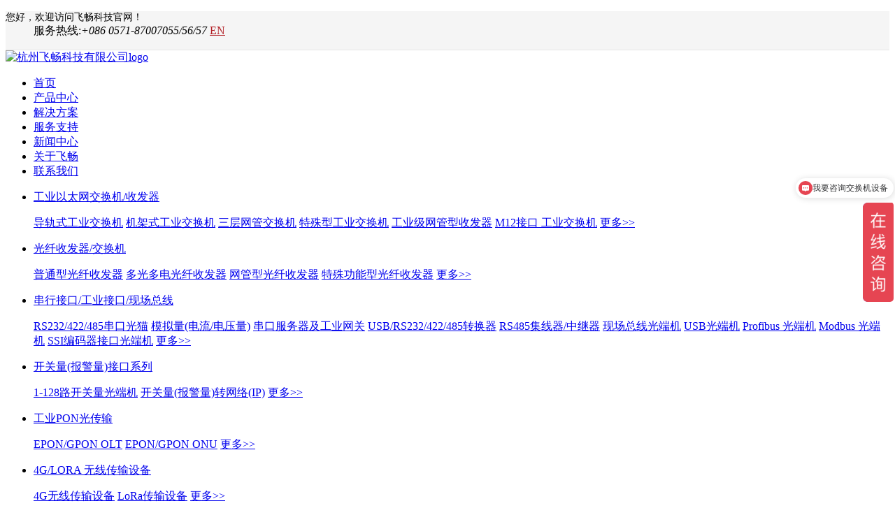

--- FILE ---
content_type: text/html
request_url: https://fctel.com.cn/product/gqspgdj/hdmigdj/hdmi/2320.html
body_size: 374424
content:
<!doctype html>

<html><head>

<meta charset="utf-8">
<title>16路 4K HDMI 光端机 机架式_杭州飞畅科技有限公司</title>
<meta name="keywords" content="" />
<meta name="description" content="16路4K 高清HDMI1.4 / HDMI2.0光端机支持4K分辨率，10G30Hz / 18G 60Hz高速视频带宽。它实际上是一个利用单根光纤来延长16路HDMI信号，音箱，麦克风。用于与液晶屏通讯、摄像机云台等" />


<meta name="viewport" content="width=device-width, initial-scale=1">

<link type="text/css" rel="stylesheet" href="/templets/default/css/swiper.min.css">

<link type="text/css" rel="stylesheet" href="/templets/default/css/bootstrap.css">

<link type="text/css" rel="stylesheet" href="/templets/default/css/css.css">

<link rel="icon" href="http://www.futuretel.com.cn/images/favicon.ico" type="image/x-icon" />

<script type="text/javascript" src="/templets/default/js/jquery.min.js"></script>

<!--[if lte IE 9]>

<script src="/templets/default/js/respond.min.js"></script>

<![endif]-->

</head>



<body>

<div class="topwelcome visible-lg" style="background-color:#f5f5f5;border-bottom:1px solid #e6e6e6;">
    <dl class="container clearfix">
      <dt style="font-size:14px;">您好，欢迎访问飞畅科技官网！</dt>
         <dd>
             <span class="Hotline">服务热线:<em>+086 0571-87007055/56/57</em></span>
             <span><a href="http://futuretel.en.alibaba.com" target="_blank" class="ali" rel="nofollow" ></a><a href="#" class="weibo"></a><a href="#" class="weixin"></a></span>
             <span class="Language"><a href="/en/" target="_blank" style="margin: 0; color:#b21f25;" rel="nofollow">EN</a></span>
         </dd>
    </dl>
</div>

<div class="container">
  
<link rel="icon" href="http://www.futuretel.com.cn/images/favicon.ico" type="image/x-icon"/>

<!-- 网站小图标 -->
  
<a href="/" class="logo"><img src="/templets/default/images/logo.png" alt="杭州飞畅科技有限公司logo"  /></a>
<div class="Mnavbtn hidden-lg"><span></span><span></span><span></span></div>
<ul class="nav visible-lg">
<li><span><a href="/">首页</a></span></li>
<li class="Twonav"><span><a href="/product">产品中心</a></span></li>
<li class="Twonav"><span><a href="/solution/">解决方案</a></span></li>
<li class="Twonav"><span><a href="/service.html">服务支持</a></span></li>
<li class="Twonav"><span><a href="/news/">新闻中心</a></span></li>
<li class="Twonav"><span><a href="/about.html" rel="nofollow">关于飞畅</a></span></li>
<li class="Twonav"><span><a href="/contact.html" rel="nofollow">联系我们</a></span></li>
</ul>
</div>



<div class="Twonavbox">

	<div class="Twonavproduct">

    	<ul class="container">

            

        	<li>

            	<div class="h3"><a href="/product/fyytwjhj_sfq/">工业以太网交换机/收发器</a></div>

                <p>

                    

                    <a href="/product/fyytwjhj_sfq/gyytjhj/">导轨式工业交换机</a>

                    

                    <a href="/product/fyytwjhj_sfq/gygqsfq/">机架式工业交换机</a>

                    

                    <a href="/product/hexinsancengwangguanjiaohuanji/">三层网管交换机</a>

                    

                    <a href="/product/fyytwjhj_sfq/gyjwgjhj/">特殊型工业交换机</a>

                    

                    <a href="/product/fyytwjhj_sfq/wgx_wlgl_gyjhj/">工业级网管型收发器</a>

                    

                    <a href="/product/fyytwjhj_sfq/M12jiekou_gongyejiaohuanji/">M12接口 工业交换机</a>

                    

                    <a href="/product/fyytwjhj_sfq/" class="more">更多>></a>

                </p>

			</li>

            

        	<li>

            	<div class="h3"><a href="/product/gqsfq_wlgdj/">光纤收发器/交换机</a></div>

                <p>

                    

                    <a href="/product/gqsfq_wlgdj/ptxgqsfq/">普通型光纤收发器</a>

                    

                    <a href="/product/gqsfq_wlgdj/dgddgqsfq/">多光多电光纤收发器</a>

                    

                    <a href="/product/gqsfq_wlgdj/wgxgxsfq/">网管型光纤收发器</a>

                    

                    <a href="/product/gqsfq_wlgdj/tsgnxgqsfq/">特殊功能型光纤收发器</a>

                    

                    <a href="/product/gqsfq_wlgdj/" class="more">更多>></a>

                </p>

			</li>

            

        	<li>

            	<div class="h3"><a href="/product/cxjk_xczxxl/">串行接口/工业接口/现场总线</a></div>

                <p>

                    

                    <a href="/product/cxjk_xczxxl/rs232_422_485ckgm/">RS232/422/485串口光猫</a>

                    

                    <a href="/product/cxjk_xczxxl/0_20mamnlgdj/">模拟量(电流/电压量)</a>

                    

                    <a href="/product/cxjk_xczxxl/ckfwq/">串口服务器及工业网关</a>

                    

                    <a href="/product/cxjk_xczxxl/cxjkzhq/">USB/RS232/422/485转换器</a>

                    

                    <a href="/product/cxjk_xczxxl/rs485jxq_hub/">RS485集线器/中继器</a>

                    

                    <a href="/product/cxjk_xczxxl/xczxgdj/">现场总线光端机</a>

                    

                    <a href="/product/cxjk_xczxxl/USB/">USB光端机</a>

                    

                    <a href="/product/cxjk_xczxxl/Profibus_guangduanji/">Profibus 光端机</a>

                    

                    <a href="/product/cxjk_xczxxl/Modbusguangduanji/">Modbus 光端机</a>

                    

                    <a href="/product/cxjk_xczxxl/SSIbianmaqijiekouguangduanji/">SSI编码器接口光端机</a>

                    

                    <a href="/product/cxjk_xczxxl/" class="more">更多>></a>

                </p>

			</li>

            

        	<li>

            	<div class="h3"><a href="/product/kgl_bjl_jkxl/">开关量(报警量)接口系列</a></div>

                <p>

                    

                    <a href="/product/kgl_bjl_jkxl/1_64lkglgdj/">1-128路开关量光端机</a>

                    

                    <a href="/product/kgl_bjl_jkxl/kgl_bjl_zwl_ip/">开关量(报警量)转网络(IP)</a>

                    

                    <a href="/product/kgl_bjl_jkxl/" class="more">更多>></a>

                </p>

			</li>

            

        	<li>

            	<div class="h3"><a href="/product/qtcpxl/PONchuanshu/">工业PON光传输</a></div>

                <p>

                    

                    <a href="/product/qtcpxl/PONchuanshu/EPON/">EPON/GPON OLT</a>

                    

                    <a href="/product/qtcpxl/PONchuanshu/XPON/">EPON/GPON ONU</a>

                    

                    <a href="/product/qtcpxl/PONchuanshu/" class="more">更多>></a>

                </p>

			</li>

            

        	<li>

            	<div class="h3"><a href="/product/LoRachuanshushebei/">4G/LORA 无线传输设备</a></div>

                <p>

                    

                    <a href="/product/LoRachuanshushebei/4Gwuxianchuanshushebei/">4G无线传输设备</a>

                    

                    <a href="/product/LoRachuanshushebei/LoRachuanshushebei/">LoRa传输设备</a>

                    

                    <a href="/product/LoRachuanshushebei/" class="more">更多>></a>

                </p>

			</li>

            

        	<li>

            	<div class="h3"><a href="/product/gqspgdj/">高清视频/音频/专用光端机</a></div>

                <p>

                    

                    <a href="/product/szypgdj/szypgdj/">数字音频光端机</a>

                    

                    <a href="/product/gqspgdj/sdispgdj/">SDI视频光端机</a>

                    

                    <a href="/product/gqspgdj/vgagdj/">VGA光端机</a>

                    

                    <a href="/product/gqspgdj/dvigdj/">DVI光端机</a>

                    

                    <a href="/product/gqspgdj/hdmigdj/">HDMI光端机</a>

                    

                    <a href="/product/e1_sypbjmq/e1_sypbjmq/">E1 视音频编解码器</a>

                    

                    <a href="/product/wujingguangduanji/wjgdj/">专用光端机</a>

                    

                    <a href="/product/gqspgdj/" class="more">更多>></a>

                </p>

			</li>

            

        	<li>

            	<div class="h3"><a href="/product/TDMOverIP/">TDM Over IP</a></div>

                <p>

                    

                    <a href="/product/TDMOverIP/E1_OverIP/">E1/V.35/V.24 Over IP</a>

                    

                    <a href="/product/TDMOverIP/dh_E_Myp_cs_Over_IP/">电话/E&M音频/磁石 Over IP</a>

                    

                    <a href="/product/TDMOverIP/mkhzhyw_Over_IP/">模块化综合业务 Over IP</a>

                    

                    <a href="/product/TDMOverIP/" class="more">更多>></a>

                </p>

			</li>

            

        	<li>

            	<div class="h3"><a href="/product/dhgdj_e1_pcmfy/">电话光端机/E1 PCM复用</a></div>

                <p>

                    

                    <a href="/product/dhgdj_e1_pcmfy/e1_pcmfy/">E1 PCM复用</a>

                    

                    <a href="/product/dhgdj_e1_pcmfy/RJ11dhgdj/">RJ11电话光端机</a>

                    

                    <a href="/product/dhgdj_e1_pcmfy/cdhgdj/">纯电话光端机</a>

                    

                    <a href="/product/dhgdj_e1_pcmfy/zhywdhgdj/">综合业务电话光端机</a>

                    

                    <a href="/product/dhgdj_e1_pcmfy/jksdldhgdj/">64-960路电话光端机</a>

                    

                    <a href="/product/dhgdj_e1_pcmfy/mkhdywdhgdj/">模块化多业务电话光端机</a>

                    

                    <a href="/product/dhgdj_e1_pcmfy/hwxdhgdj/">环网型电话光端机</a>

                    

                    <a href="/product/dhgdj_e1_pcmfy/" class="more">更多>></a>

                </p>

			</li>

            

        	<li>

            	<div class="h3"><a href="/product/pdh_sdhgdj/">PDH/SDH光端机</a></div>

                <p>

                    

                    <a href="/product/pdh_sdhgdj/ptpdhgdj/">普通PDH光端机</a>

                    

                    <a href="/product/pdh_sdhgdj/e1_yt_pdhgdj/">E1+以太 PDH光端机</a>

                    

                    <a href="/product/pdh_sdhgdj/1_1sgkbfpdhgdj/">75+120双阻抗PDH光端机</a>

                    

                    <a href="/product/pdh_sdhgdj/dlcdxspdhgdj/">带LCD显示PDH光端机</a>

                    

                    <a href="/product/pdh_sdhgdj/mkhzhfypdhxl/">模块化综合复用PDH系列</a>

                    

                    <a href="/product/pdh_sdhgdj/sdhgdj/">SDH光端机</a>

                    

                    <a href="/product/pdh_sdhgdj/" class="more">更多>></a>

                </p>

			</li>

            

        	<li>

            	<div class="h3"><a href="/product/xyzhq/">协议转换器/接口转换器</a></div>

                <p>

                    

                    <a href="/product/xyzhq/ytwze1xyzhq/">以太网转E1协议转换器</a>

                    

                    <a href="/product/xyzhq/e1zcxjkxl/">E1转串行接口系列</a>

                    

                    <a href="/product/xyzhq/e3xyzhq/">E3协议转换器</a>

                    

                    <a href="/product/xyzhq/vxlxyzhq/">V系列协议转换器</a>

                    

                    <a href="/product/xyzhq/tx64kxyzhqxl/">同向64K协议转换器系列</a>

                    

                    <a href="/product/xyzhq/huijushixieyizhuanhuanqi/">汇聚式协议转换器</a>

                    

                    <a href="/product/xyzhq/" class="more">更多>></a>

                </p>

			</li>

            

        	<li>

            	<div class="h3"><a href="/product/gqm/">光纤猫(光纤Modem)</a></div>

                <p>

                    

                    <a href="/product/gqm/e1gm/">E1光猫</a>

                    

                    <a href="/product/gqm/e3gm/">E3光猫</a>

                    

                    <a href="/product/gqm/v35gm/">V.35光猫</a>

                    

                    <a href="/product/gqm/ytwgm/">以太网光猫</a>

                    

                    <a href="/product/gqm/rs530gm/">RS530光猫</a>

                    

                    <a href="/product/gqm/ytw_ckfygm/">以太网+串口复用光猫</a>

                    

                    <a href="/product/gqm/stm_1gdzhq/">STM-1光电转换器</a>

                    

                    <a href="/product/gqm/C37_94guangmiao/">C37.94光猫</a>

                    

                    <a href="/product/gqm/" class="more">更多>></a>

                </p>

			</li>

            

        	<li>

            	<div class="h3"><a href="/product/qtcpxl/">其它产品系列</a></div>

                <p>

                    

                    <a href="/product/qtcpxl/e1zkzhq/">E1阻抗转换器</a>

                    

                    <a href="/product/qtcpxl/jk/">机框</a>

                    

                    <a href="/product/qtcpxl/snmpwg/">SNMP网管</a>

                    

                    <a href="/product/qtcpxl/oeo_xl/">OEO 系列</a>

                    

                    <a href="/product/qtcpxl/e1dhsb/">E1倒换设备</a>

                    

                    <a href="/product/qtcpxl/dianyuan/">电源</a>

                    

                    <a href="/product/qtcpxl/VO_IP/">VOIP</a>

                    

                    <a href="/product/qtcpxl/" class="more">更多>></a>

                </p>

			</li>

            

        </ul>

    </div>

    

    <div class="Twonavlist container">

    	<ul class="clearfix">

        	 <li>
             	 <a href="/solution/zhjt/">智慧交通</a>
               
               <a href="/solution/zhcs/">智慧城市</a>
               
               <a href="/solution/zhps/">智慧磐石</a>
               
               <a href="/solution/dlhy/">电力行业</a>
               
               <a href="/solution/nyhy/">能源行业</a>
               
               <a href="/solution/rdjk/">弱电监控</a>
               
               <a href="/solution/gyzdh/" style="padding-bottom:15px;">工业自动化</a>
               
             </li>

             <li>

             	 <a href="/service.html" >服务体系</a>

                 <a href="/technology/">技术课堂</a>

                 <a href="/down/" rel="nofollow">下载中心</a>

                 <a href="/servicewx.html" rel="nofollow">客户维修查询</a>

             </li>

             <li>

                 

             	 <a href="/news/gongsidongtai/">公司动态</a>

                 

             	 <a href="/news/hangyezixun/">行业资讯</a>

                 

             	 <a href="/news/zhuantibaodao/">专题报道</a>

                 

             </li>

             <li>

             	 <a href="/about.html" rel="nofollow">公司简介</a>

                 <a href="/culture.html" rel="nofollow">企业文化</a>

                 <a href="/honor/" rel="nofollow">荣誉资质</a>
               
                 <a href="/case.html" rel="nofollow">客户案例</a>

                 <a href="/join.html" rel="nofollow">招贤纳士</a>

             </li>

             <li style="width:94px; padding-left:25px;">

             	 <a href="/contact.html" rel="nofollow">联系方式</a>

                 <a href="/message.html" rel="nofollow">在线反馈</a>

             </li>

        </ul>

    </div>

</div>



<div class="mnav">

	    <h3><em class="mclose"></em><a href="/en/" rel="nofollow">English</a></h3>

        <h3><a href="http://www.futuretel.com.cn">首页</a></h3>

        <ul>

             <li>

                 <h4><a href="javascript:;">产品中心</a></h4>

                 <div class="mTwonav">

                 

                 <p>

                    <span><a href="/product/fyytwjhj_sfq/">工业以太网交换机/收发器</a></span>

                    <em>

                        

                        <a href="/product/fyytwjhj_sfq/gyytjhj/">导轨式工业交换机</a>

                        

                        <a href="/product/fyytwjhj_sfq/gygqsfq/">机架式工业交换机</a>

                        

                        <a href="/product/hexinsancengwangguanjiaohuanji/">三层网管交换机</a>

                        

                        <a href="/product/fyytwjhj_sfq/gyjwgjhj/">特殊型工业交换机</a>

                        

                        <a href="/product/fyytwjhj_sfq/wgx_wlgl_gyjhj/">工业级网管型收发器</a>

                        

                        <a href="/product/fyytwjhj_sfq/M12jiekou_gongyejiaohuanji/">M12接口 工业交换机</a>

                        

                        <a href="/product/fyytwjhj_sfq/" class="more">更多>></a>

                    </em>

                  </p>

                  

                 <p>

                    <span><a href="/product/gqsfq_wlgdj/">光纤收发器/交换机</a></span>

                    <em>

                        

                        <a href="/product/gqsfq_wlgdj/ptxgqsfq/">普通型光纤收发器</a>

                        

                        <a href="/product/gqsfq_wlgdj/dgddgqsfq/">多光多电光纤收发器</a>

                        

                        <a href="/product/gqsfq_wlgdj/wgxgxsfq/">网管型光纤收发器</a>

                        

                        <a href="/product/gqsfq_wlgdj/tsgnxgqsfq/">特殊功能型光纤收发器</a>

                        

                        <a href="/product/gqsfq_wlgdj/" class="more">更多>></a>

                    </em>

                  </p>

                  

                 <p>

                    <span><a href="/product/cxjk_xczxxl/">串行接口/工业接口/现场总线</a></span>

                    <em>

                        

                        <a href="/product/cxjk_xczxxl/rs232_422_485ckgm/">RS232/422/485串口光猫</a>

                        

                        <a href="/product/cxjk_xczxxl/0_20mamnlgdj/">模拟量(电流/电压量)</a>

                        

                        <a href="/product/cxjk_xczxxl/ckfwq/">串口服务器及工业网关</a>

                        

                        <a href="/product/cxjk_xczxxl/cxjkzhq/">USB/RS232/422/485转换器</a>

                        

                        <a href="/product/cxjk_xczxxl/rs485jxq_hub/">RS485集线器/中继器</a>

                        

                        <a href="/product/cxjk_xczxxl/xczxgdj/">现场总线光端机</a>

                        

                        <a href="/product/cxjk_xczxxl/USB/">USB光端机</a>

                        

                        <a href="/product/cxjk_xczxxl/Profibus_guangduanji/">Profibus 光端机</a>

                        

                        <a href="/product/cxjk_xczxxl/Modbusguangduanji/">Modbus 光端机</a>

                        

                        <a href="/product/cxjk_xczxxl/SSIbianmaqijiekouguangduanji/">SSI编码器接口光端机</a>

                        

                        <a href="/product/cxjk_xczxxl/" class="more">更多>></a>

                    </em>

                  </p>

                  

                 <p>

                    <span><a href="/product/kgl_bjl_jkxl/">开关量(报警量)接口系列</a></span>

                    <em>

                        

                        <a href="/product/kgl_bjl_jkxl/1_64lkglgdj/">1-128路开关量光端机</a>

                        

                        <a href="/product/kgl_bjl_jkxl/kgl_bjl_zwl_ip/">开关量(报警量)转网络(IP)</a>

                        

                        <a href="/product/kgl_bjl_jkxl/" class="more">更多>></a>

                    </em>

                  </p>

                  

                 <p>

                    <span><a href="/product/qtcpxl/PONchuanshu/">工业PON光传输</a></span>

                    <em>

                        

                        <a href="/product/qtcpxl/PONchuanshu/EPON/">EPON/GPON OLT</a>

                        

                        <a href="/product/qtcpxl/PONchuanshu/XPON/">EPON/GPON ONU</a>

                        

                        <a href="/product/qtcpxl/PONchuanshu/" class="more">更多>></a>

                    </em>

                  </p>

                  

                 <p>

                    <span><a href="/product/LoRachuanshushebei/">4G/LORA 无线传输设备</a></span>

                    <em>

                        

                        <a href="/product/LoRachuanshushebei/4Gwuxianchuanshushebei/">4G无线传输设备</a>

                        

                        <a href="/product/LoRachuanshushebei/LoRachuanshushebei/">LoRa传输设备</a>

                        

                        <a href="/product/LoRachuanshushebei/" class="more">更多>></a>

                    </em>

                  </p>

                  

                 <p>

                    <span><a href="/product/gqspgdj/">高清视频/音频/专用光端机</a></span>

                    <em>

                        

                        <a href="/product/szypgdj/szypgdj/">数字音频光端机</a>

                        

                        <a href="/product/gqspgdj/sdispgdj/">SDI视频光端机</a>

                        

                        <a href="/product/gqspgdj/vgagdj/">VGA光端机</a>

                        

                        <a href="/product/gqspgdj/dvigdj/">DVI光端机</a>

                        

                        <a href="/product/gqspgdj/hdmigdj/">HDMI光端机</a>

                        

                        <a href="/product/e1_sypbjmq/e1_sypbjmq/">E1 视音频编解码器</a>

                        

                        <a href="/product/wujingguangduanji/wjgdj/">专用光端机</a>

                        

                        <a href="/product/gqspgdj/" class="more">更多>></a>

                    </em>

                  </p>

                  

                 <p>

                    <span><a href="/product/TDMOverIP/">TDM Over IP</a></span>

                    <em>

                        

                        <a href="/product/TDMOverIP/E1_OverIP/">E1/V.35/V.24 Over IP</a>

                        

                        <a href="/product/TDMOverIP/dh_E_Myp_cs_Over_IP/">电话/E&M音频/磁石 Over IP</a>

                        

                        <a href="/product/TDMOverIP/mkhzhyw_Over_IP/">模块化综合业务 Over IP</a>

                        

                        <a href="/product/TDMOverIP/" class="more">更多>></a>

                    </em>

                  </p>

                  

                 <p>

                    <span><a href="/product/dhgdj_e1_pcmfy/">电话光端机/E1 PCM复用</a></span>

                    <em>

                        

                        <a href="/product/dhgdj_e1_pcmfy/e1_pcmfy/">E1 PCM复用</a>

                        

                        <a href="/product/dhgdj_e1_pcmfy/RJ11dhgdj/">RJ11电话光端机</a>

                        

                        <a href="/product/dhgdj_e1_pcmfy/cdhgdj/">纯电话光端机</a>

                        

                        <a href="/product/dhgdj_e1_pcmfy/zhywdhgdj/">综合业务电话光端机</a>

                        

                        <a href="/product/dhgdj_e1_pcmfy/jksdldhgdj/">64-960路电话光端机</a>

                        

                        <a href="/product/dhgdj_e1_pcmfy/mkhdywdhgdj/">模块化多业务电话光端机</a>

                        

                        <a href="/product/dhgdj_e1_pcmfy/hwxdhgdj/">环网型电话光端机</a>

                        

                        <a href="/product/dhgdj_e1_pcmfy/" class="more">更多>></a>

                    </em>

                  </p>

                  

                 <p>

                    <span><a href="/product/pdh_sdhgdj/">PDH/SDH光端机</a></span>

                    <em>

                        

                        <a href="/product/pdh_sdhgdj/ptpdhgdj/">普通PDH光端机</a>

                        

                        <a href="/product/pdh_sdhgdj/e1_yt_pdhgdj/">E1+以太 PDH光端机</a>

                        

                        <a href="/product/pdh_sdhgdj/1_1sgkbfpdhgdj/">75+120双阻抗PDH光端机</a>

                        

                        <a href="/product/pdh_sdhgdj/dlcdxspdhgdj/">带LCD显示PDH光端机</a>

                        

                        <a href="/product/pdh_sdhgdj/mkhzhfypdhxl/">模块化综合复用PDH系列</a>

                        

                        <a href="/product/pdh_sdhgdj/sdhgdj/">SDH光端机</a>

                        

                        <a href="/product/pdh_sdhgdj/" class="more">更多>></a>

                    </em>

                  </p>

                  

                 <p>

                    <span><a href="/product/xyzhq/">协议转换器/接口转换器</a></span>

                    <em>

                        

                        <a href="/product/xyzhq/ytwze1xyzhq/">以太网转E1协议转换器</a>

                        

                        <a href="/product/xyzhq/e1zcxjkxl/">E1转串行接口系列</a>

                        

                        <a href="/product/xyzhq/e3xyzhq/">E3协议转换器</a>

                        

                        <a href="/product/xyzhq/vxlxyzhq/">V系列协议转换器</a>

                        

                        <a href="/product/xyzhq/tx64kxyzhqxl/">同向64K协议转换器系列</a>

                        

                        <a href="/product/xyzhq/huijushixieyizhuanhuanqi/">汇聚式协议转换器</a>

                        

                        <a href="/product/xyzhq/" class="more">更多>></a>

                    </em>

                  </p>

                  

                 <p>

                    <span><a href="/product/gqm/">光纤猫(光纤Modem)</a></span>

                    <em>

                        

                        <a href="/product/gqm/e1gm/">E1光猫</a>

                        

                        <a href="/product/gqm/e3gm/">E3光猫</a>

                        

                        <a href="/product/gqm/v35gm/">V.35光猫</a>

                        

                        <a href="/product/gqm/ytwgm/">以太网光猫</a>

                        

                        <a href="/product/gqm/rs530gm/">RS530光猫</a>

                        

                        <a href="/product/gqm/ytw_ckfygm/">以太网+串口复用光猫</a>

                        

                        <a href="/product/gqm/stm_1gdzhq/">STM-1光电转换器</a>

                        

                        <a href="/product/gqm/C37_94guangmiao/">C37.94光猫</a>

                        

                        <a href="/product/gqm/" class="more">更多>></a>

                    </em>

                  </p>

                  

                 <p>

                    <span><a href="/product/qtcpxl/">其它产品系列</a></span>

                    <em>

                        

                        <a href="/product/qtcpxl/e1zkzhq/">E1阻抗转换器</a>

                        

                        <a href="/product/qtcpxl/jk/">机框</a>

                        

                        <a href="/product/qtcpxl/snmpwg/">SNMP网管</a>

                        

                        <a href="/product/qtcpxl/oeo_xl/">OEO 系列</a>

                        

                        <a href="/product/qtcpxl/e1dhsb/">E1倒换设备</a>

                        

                        <a href="/product/qtcpxl/dianyuan/">电源</a>

                        

                        <a href="/product/qtcpxl/VO_IP/">VOIP</a>

                        

                        <a href="/product/qtcpxl/" class="more">更多>></a>

                    </em>

                  </p>

                  

                  

                   </div>

             </li>

             <li>

             	 <h4><a href="javascript:;">解决方案</a></h4>

                  <div class="mTwonav">

                     <p>

                        <em>

                          
                          <a href="/solution/zhjt/">智慧交通</a>
               
                          <a href="/solution/zhcs/">智慧城市</a>
                          
                           <a href="/solution/zhps/">智慧磐石</a>
               
                           <a href="/solution/dlhy/">电力行业</a>
               
                           <a href="/solution/nyhy/">能源行业</a>
               
                           <a href="/solution/rdjk/">弱电监控</a>
               
                           <a href="/solution/gyzdh/">工业自动化</a>

                        </em>

                     </p>

                 </div>

             </li>

             <li>

             	 <h4><a href="javascript:;">服务支持</a></h4>

                 <div class="mTwonav">

                     <p>

                        <em>

                            <a href="/service.html" >服务体系</a>

                            <a href="/technology/" >技术课堂</a>

                            <a href="/down/" >下载中心</a>

                            <a href="/servicewx.html" rel="nofollow">客户维修查询</a>

                        </em>

                     </p>

                 </div>

             </li>

             <li>

             	 <h4><a href="javascript:;">新闻中心</a></h4>

                 <div class="mTwonav">

                     <p>

                        <em>

                            

             	             <a href="/news/gongsidongtai/">公司动态</a>

                             

             	             <a href="/news/hangyezixun/">行业资讯</a>

                             

             	             <a href="/news/zhuantibaodao/">专题报道</a>

                             

                        </em>

                     </p>

                  </div>

             </li>

             <li>

             	 <h4><a href="javascript:;" rel="nofollow">关于飞畅</a></h4>

                 <div class="mTwonav">

                     <p>

                        <em>

                            <a href="/about.html" rel="nofollow">公司简介</a>

                            <a href="/culture.html" rel="nofollow">企业文化</a>

                            <a href="/honor/" rel="nofollow">荣誉资质</a>
                          
                            <a href="/case.html" rel="nofollow">客户案例</a>

                            <a href="/join.html" rel="nofollow">招贤纳士</a>

                        </em>

                     </p>

                  </div>

             </li>

             <li>

             	 <h4><a href="javascript:;" rel="nofollow">联系我们</a></h4>

                 <div class="mTwonav">

                     <p>

                        <em>

                            <a href="/contact.html" rel="nofollow">联系方式</a>

                			<a href="/message.html" rel="nofollow">在线反馈</a>

                        </em>

                     </p>

                  </div>

             </li>

        </ul>

    </div>

  <script type="text/javascript">
        window._agl = window._agl || [];
        (function () {
            _agl.push(
                ['production', '_f7L2XwGXjyszb4d1e2oxPybgD']
            );
            (function () {
                var agl = document.createElement('script');
                agl.type = 'text/javascript';
                agl.async = true;
                agl.src = 'https://fxgate.baidu.com/angelia/fcagl.js?

production=_f7L2XwGXjyszb4d1e2oxPybgD';
                var s = document.getElementsByTagName('script')[0];
                s.parentNode.insertBefore(agl, s);
            })();
        })();
    </script>
<!-- 百度推广代码监测 -->
  
   <meta baidu-gxt-verify-token="638923a95fd1c35dde83099f10bcc317">

<!-- 百度云观测网站验证 -->


    

<div class="commonbanner">

	 <img src="/templets/default/images/img15.jpg" alt="杭州飞畅科技官网-产品中心">

     <dl>

     	<dt class="container">

        	 <h3>我们只专注于传输与接入</h3>

             <p>WE ONLY FOCUS ON TRANSMISSION AND ACCESS</p>

        </dt>

     </dl>

</div>



<div class="Popular">
<dl class="container">
<dt><span>推荐搜索：</span>
  <p><a href="/product/fyytwjhj_sfq/" style="color:#666;">工业交换机</a></p>
  <p><a href="/product/dhgdj_e1_pcmfy/" style="color:#666;">电话光端机</a></p>
  <p><a href="/product/cxjk_xczxxl/cxjkzhq/ckzhq/" style="color:#666;">串口转换器</a></p>
<p><a href="/product/pdh_sdhgdj/" style="color:#666;">PDH光端机</a></p>
<p><a href="/product/gqsfq_wlgdj/" style="color:#666;">光纤收发器</a></p>
<p><a href="/product/xyzhq/" style="color:#666;">协议转换器</a></p>
 <p><a href="/product/LoRachuanshushebei/" style="color:#666;">LoRa传输设备</a></p>
</dt>

        <dd>

            <form  name="formsearch" action="/plus/search.php">

            <input type="hidden" name="typeid" value="1">

            <input type="hidden" name="pagesize" value="15">

        	<label class="clearfix">

            	 <input type="text" placeholder="请输入要搜索的关键词" value="" name="q" id="search-keyword">

            </label>

            <input type="submit" value=" " class="searchbtn">

            </form>

        </dd>

    </dl>

</div>



<div class="webbg">

	<div class="container">

    	<div class="row">

    		<div class="col-lg-3 visible-lg">

            	<div class="Productclass">

                	<h3 style="background:url(http://www.futuretel.com.cn/templets/default/images/icon6.png) no-repeat; margin-top:20px; margin-left:20px; padding-left:30px; font-size:18px; height:24px; font-weight:700; color:#fff;">产品中心</h3>

                    <h4 style="color:#761519; font-size:14px;padding-left:30px; margin-left:20px;">PRODUCT CENTER</h4>

                    <ul>

                         

                    	 

                         <li>

                         	 <h5><a href="javascript:;">工业以太网交换机/收发器</a></h5>

                             <div style="display:none">

                             

                             <p class="Producttwoclass"><a href="javascript:;">导轨式工业交换机</a></p>

                             <p class="Productthreeclass">

                             	  

                                 <a href="/product/fyytwjhj_sfq/gyytjhj/feiwangguandaoguishigongyejiaohuanji/">非网管导轨式工业交换机</a>

                                 

                                 <a href="/product/fyytwjhj_sfq/gyjwifi_gxjhj/wifi_gxjhj/">网管型导轨式工业交换机</a>

                                 

                                 <a href="/product/fyytwjhj_sfq/gyytjhj/bypassjiaohuanji/">Bypass工业交换机</a>

                                 

                             </p>

                             

                             <p class="Producttwoclass"><a href="javascript:;">机架式工业交换机</a></p>

                             <p class="Productthreeclass">

                             	  

                                 <a href="/product/fyytwjhj_sfq/gygqsfq/bz/">非网管机架式工业交换机</a>

                                 

                                 <a href="/product/fyytwjhj_sfq/fwggygxsfq/1g1dgygxsfq/">网管型机架式工业交换机</a>

                                 

                             </p>

                             

                             <p class="Producttwoclass"><a href="javascript:;">三层网管交换机</a></p>

                             <p class="Productthreeclass">

                             	  

                                 <a href="/product/hexinsancengwangguanjiaohuanji/sancengguanlixingjiaohuanji/">三层管理型交换机</a>

                                 

                             </p>

                             

                             <p class="Producttwoclass"><a href="javascript:;">特殊型工业交换机</a></p>

                             <p class="Productthreeclass">

                             	  

                                 <a href="/product/fyytwjhj_sfq/wgx_gyjhj/">物理隔离型工业交换机</a>

                                 

                                 <a href="/product/fyytwjhj_sfq/gyhwjhj/gyythwjhj/">工业以太网+串口数据工业交换机</a>

                                 

                                 <a href="/product/fyytwjhj_sfq/yyscatsxtdck_ytjhj/ytjhj/">带LFP功能工业交换机</a>

                                 

                             </p>

                             

                             <p class="Producttwoclass"><a href="javascript:;">工业级网管型收发器</a></p>

                             <p class="Productthreeclass">

                             	  

                                 <a href="/product/fyytwjhj_sfq/wgx_wlgl_gyjhj/">网管型收发器</a>

                                 

                             </p>

                             

                             <p class="Producttwoclass"><a href="javascript:;">M12接口 工业交换机</a></p>

                             <p class="Productthreeclass">

                             	  

                                 <a href="/product/fyytwjhj_sfq/M12jiekou_gongyejiaohuanji/M12jiekou_gongyejiaohuanji/">M12接口 工业交换机</a>

                                 

                             </p>

                             

                             </div>

                         </li>

                         

                         <li>

                         	 <h5><a href="javascript:;">光纤收发器/交换机</a></h5>

                             <div style="display:none">

                             

                             <p class="Producttwoclass"><a href="javascript:;">普通型光纤收发器</a></p>

                             <p class="Productthreeclass">

                             	  

                                 <a href="/product/gqsfq_wlgdj/ptxgqsfq/bxl/">B系列光纤收发器</a>

                                 

                                 <a href="/product/gqsfq_wlgdj/ptxgqsfq/ptxgxsfq_jhj/">普通型光纤收发器/交换机</a>

                                 

                             </p>

                             

                             <p class="Producttwoclass"><a href="javascript:;">多光多电光纤收发器</a></p>

                             <p class="Productthreeclass">

                             	  

                                 <a href="/product/gqsfq_wlgdj/dgddgqsfq/2gddjlx/">2光多电级联(节点)型</a>

                                 

                                 <a href="/product/gqsfq_wlgdj/dgddgqsfq/dgddhjx/">多光多电汇聚型</a>

                                 

                                 <a href="/product/gqsfq_wlgdj/dgddgqsfq/bz_qzhhwlgdj/">百兆/千兆混合交换机</a>

                                 

                                 <a href="/product/gqsfq_wlgdj/dgddgqsfq/4ujkhjx/">4U机框汇聚型</a>

                                 

                             </p>

                             

                             <p class="Producttwoclass"><a href="javascript:;">网管型光纤收发器</a></p>

                             <p class="Productthreeclass">

                             	  

                                 <a href="/product/gqsfq_wlgdj/wgxgxsfq/">网管型光纤收发器</a>

                                 

                             </p>

                             

                             <p class="Producttwoclass"><a href="javascript:;">特殊功能型光纤收发器</a></p>

                             <p class="Productthreeclass">

                             	  

                                 <a href="/product/gqsfq_wlgdj/tsgnxgqsfq/wlglx/">物理隔离型光纤收发器</a>

                                 

                                 <a href="/product/gqsfq_wlgdj/tsgnxgqsfq/1_1gbf/">1+1光备份 光纤收发器</a>

                                 

                                 <a href="/product/gqsfq_wlgdj/tsgnxgqsfq/dcxjk/">带串行接口光纤收发器</a>

                                 

                                 <a href="/product/gqsfq_wlgdj/tsgnxgqsfq/LFP/">带LFP功能光纤收发器</a>

                                 

                             </p>

                             

                             </div>

                         </li>

                         

                         <li>

                         	 <h5><a href="javascript:;">串行接口/工业接口/现场总线</a></h5>

                             <div style="display:none">

                             

                             <p class="Producttwoclass"><a href="javascript:;">RS232/422/485串口光猫</a></p>

                             <p class="Productthreeclass">

                             	  

                                 <a href="/product/cxjk_xczxxl/rs232_422_485ckgm/dl/">单路串口光猫</a>

                                 

                                 <a href="/product/cxjk_xczxxl/rs232_422_485ckgm/ml/">多路串口光猫</a>

                                 

                                 <a href="/product/cxjk_xczxxl/rs232_422_485ckgm/tstgRS232_422_485jk/">同时提供232/422/485三种接口</a>

                                 

                                 <a href="/product/cxjk_xczxxl/rs232_422_485ckgm/hjx/">汇聚型/集线型光端机</a>

                                 

                                 <a href="/product/cxjk_xczxxl/rs232_422_485ckgm/sring/">光纤自愈环网型 串口光端机</a>

                                 

                                 <a href="/product/cxjk_xczxxl/rs232_422_485ckgm/qxh/">全信号RS232光猫</a>

                                 

                             </p>

                             

                             <p class="Producttwoclass"><a href="javascript:;">模拟量(电流/电压量)</a></p>

                             <p class="Productthreeclass">

                             	  

                                 <a href="/product/cxjk_xczxxl/0_20mamnlgdj/0-20/">模拟量传输产品</a>

                                 

                             </p>

                             

                             <p class="Producttwoclass"><a href="javascript:;">串口服务器及工业网关</a></p>

                             <p class="Productthreeclass">

                             	  

                                 <a href="/product/cxjk_xczxxl/ckfwq/">串口服务器及工业网关</a>

                                 

                             </p>

                             

                             <p class="Producttwoclass"><a href="javascript:;">USB/RS232/422/485转换器</a></p>

                             <p class="Productthreeclass">

                             	  

                                 <a href="/product/cxjk_xczxxl/cxjkzhq/ckzhq/">USB/RS232/422/485转换器</a>

                                 

                             </p>

                             

                             <p class="Producttwoclass"><a href="javascript:;">RS485集线器/中继器</a></p>

                             <p class="Productthreeclass">

                             	  

                                 <a href="/product/cxjk_xczxxl/rs485jxq_hub/hub/">RS485集线器/中继器</a>

                                 

                             </p>

                             

                             <p class="Producttwoclass"><a href="javascript:;">现场总线光端机</a></p>

                             <p class="Productthreeclass">

                             	  

                                 <a href="/product/cxjk_xczxxl/xczxgdj/can/">CAN总线光端机</a>

                                 

                                 <a href="/product/cxjk_xczxxl/xczxgdj/mcxh/">脉冲信号</a>

                                 

                                 <a href="/product/cxjk_xczxxl/xczxgdj/TTL/">TTL数据</a>

                                 

                             </p>

                             

                             <p class="Producttwoclass"><a href="javascript:;">USB光端机</a></p>

                             <p class="Productthreeclass">

                             	  

                                 <a href="/product/cxjk_xczxxl/USB/USB2.0gdj/">USB2.0光端机</a>

                                 

                                 <a href="/product/cxjk_xczxxl/USB/USB3.0gdj/">USB3.0光端机</a>

                                 

                             </p>

                             

                             <p class="Producttwoclass"><a href="javascript:;">Profibus 光端机</a></p>

                             <p class="Productthreeclass">

                             	  

                                 <a href="/product/cxjk_xczxxl/Profibus_guangduanji/Profibus_DP_gdj/">Profibus DP 光端机</a>

                                 

                             </p>

                             

                             <p class="Producttwoclass"><a href="javascript:;">Modbus 光端机</a></p>

                             <p class="Productthreeclass">

                             	  

                                 <a href="/product/cxjk_xczxxl/Modbusguangduanji/Modbus/">Modbus光端机</a>

                                 

                             </p>

                             

                             <p class="Producttwoclass"><a href="javascript:;">SSI编码器接口光端机</a></p>

                             <p class="Productthreeclass">

                             	  

                                 <a href="/product/cxjk_xczxxl/SSIbianmaqijiekouguangduanji/SSIbianmaqijiekouguangduanji/">SSI编码器接口光端机</a>

                                 

                             </p>

                             

                             </div>

                         </li>

                         

                         <li>

                         	 <h5><a href="javascript:;">开关量(报警量)接口系列</a></h5>

                             <div style="display:none">

                             

                             <p class="Producttwoclass"><a href="javascript:;">1-128路开关量光端机</a></p>

                             <p class="Productthreeclass">

                             	  

                                 <a href="/product/kgl_bjl_jkxl/1_64lkglgdj/pt/">普通开关量光端机</a>

                                 

                                 <a href="/product/kgl_bjl_jkxl/1_64lkglgdj/gygs/">工业轨式开关量光端机</a>

                                 

                             </p>

                             

                             <p class="Producttwoclass"><a href="javascript:;">开关量(报警量)转网络(IP)</a></p>

                             <p class="Productthreeclass">

                             	  

                                 <a href="/product/kgl_bjl_jkxl/kgl_bjl_zwl_ip/ip/">开关量(报警量)转网络(IP)</a>

                                 

                             </p>

                             

                             </div>

                         </li>

                         

                         <li>

                         	 <h5><a href="javascript:;">工业PON光传输</a></h5>

                             <div style="display:none">

                             

                             <p class="Producttwoclass"><a href="javascript:;">EPON/GPON OLT</a></p>

                             <p class="Productthreeclass">

                             	  

                                 <a href="/product/qtcpxl/PONchuanshu/EPON/EPON/">EPON/GPON OLT</a>

                                 

                             </p>

                             

                             <p class="Producttwoclass"><a href="javascript:;">EPON/GPON ONU</a></p>

                             <p class="Productthreeclass">

                             	  

                                 <a href="/product/qtcpxl/PONchuanshu/XPON/XPON/">EPON/GPON ONU</a>

                                 

                             </p>

                             

                             </div>

                         </li>

                         

                         <li>

                         	 <h5><a href="javascript:;">4G/LORA 无线传输设备</a></h5>

                             <div style="display:none">

                             

                             <p class="Producttwoclass"><a href="javascript:;">4G无线传输设备</a></p>

                             <p class="Productthreeclass">

                             	  

                                 <a href="/product/LoRachuanshushebei/4Gwuxianchuanshushebei/4Gwuxianchuanshushebei/">4G无线传输设备</a>

                                 

                             </p>

                             

                             <p class="Producttwoclass"><a href="javascript:;">LoRa传输设备</a></p>

                             <p class="Productthreeclass">

                             	  

                                 <a href="/product/LoRachuanshushebei/LoRachuanshushebei/">LoRa传输设备</a>

                                 

                             </p>

                             

                             </div>

                         </li>

                         

                         <li>

                         	 <h5><a href="javascript:;">高清视频/音频/专用光端机</a></h5>

                             <div style="display:none">

                             

                             <p class="Producttwoclass"><a href="javascript:;">数字音频光端机</a></p>

                             <p class="Productthreeclass">

                             	  

                                 <a href="/product/szypgdj/szypgdj/csz/">纯数字音频光端机</a>

                                 

                             </p>

                             

                             <p class="Producttwoclass"><a href="javascript:;">SDI视频光端机</a></p>

                             <p class="Productthreeclass">

                             	  

                                 <a href="/product/gqspgdj/sdispgdj/sdi/">SDI视频光端机</a>

                                 

                             </p>

                             

                             <p class="Producttwoclass"><a href="javascript:;">VGA光端机</a></p>

                             <p class="Productthreeclass">

                             	  

                                 <a href="/product/gqspgdj/vgagdj/vga/">VGA光端机</a>

                                 

                             </p>

                             

                             <p class="Producttwoclass"><a href="javascript:;">DVI光端机</a></p>

                             <p class="Productthreeclass">

                             	  

                                 <a href="/product/gqspgdj/dvigdj/dvi/">DVI光端机</a>

                                 

                             </p>

                             

                             <p class="Producttwoclass"><a href="javascript:;">HDMI光端机</a></p>

                             <p class="Productthreeclass">

                             	  

                                 <a href="/product/gqspgdj/hdmigdj/hdmi/">HDMI光端机</a>

                                 

                             </p>

                             

                             <p class="Producttwoclass"><a href="javascript:;">E1 视音频编解码器</a></p>

                             <p class="Productthreeclass">

                             	  

                                 <a href="/product/e1_sypbjmq/e1_sypbjmq/e1lts/">E1 立体声音频编解码器</a>

                                 

                                 <a href="/product/e1_sypbjmq/e1_sypbjmq/e1fpq/">E1分配器</a>

                                 

                             </p>

                             

                             <p class="Producttwoclass"><a href="javascript:;">专用光端机</a></p>

                             <p class="Productthreeclass">

                             	  

                                 <a href="/product/wujingguangduanji/wjgdj/">专用光端机</a>

                                 

                             </p>

                             

                             </div>

                         </li>

                         

                         <li>

                         	 <h5><a href="javascript:;">TDM Over IP</a></h5>

                             <div style="display:none">

                             

                             <p class="Producttwoclass"><a href="javascript:;">E1/V.35/V.24 Over IP</a></p>

                             <p class="Productthreeclass">

                             	  

                                 <a href="/product/TDMOverIP/E1_OverIP/Over_IP/">N*E1 Over IP</a>

                                 

                                 <a href="/product/TDMOverIP/E1_OverIP/V_35_V_24_Over_IP/">V.35/V.24 Over IP</a>

                                 

                             </p>

                             

                             <p class="Producttwoclass"><a href="javascript:;">电话/E&M音频/磁石 Over IP</a></p>

                             <p class="Productthreeclass">

                             	  

                                 <a href="/product/TDMOverIP/dh_E_Myp_cs_Over_IP/yy_Over_IP/">语音 Over IP</a>

                                 

                             </p>

                             

                             <p class="Producttwoclass"><a href="javascript:;">模块化综合业务 Over IP</a></p>

                             <p class="Productthreeclass">

                             	  

                                 <a href="/product/TDMOverIP/mkhzhyw_over_IP/cks_mkhyw_over_IP/">插卡式 模块化多业务 Over IP</a>

                                 

                             </p>

                             

                             </div>

                         </li>

                         

                         <li>

                         	 <h5><a href="javascript:;">电话光端机/E1 PCM复用</a></h5>

                             <div style="display:none">

                             

                             <p class="Producttwoclass"><a href="javascript:;">E1 PCM复用</a></p>

                             <p class="Productthreeclass">

                             	  

                                 <a href="/product/dhgdj_e1_pcmfy/e1_pcmfy/cdhe1_pcmfy/">纯电话E1 PCM复用</a>

                                 

                                 <a href="/product/dhgdj_e1_pcmfy/e1_pcmfy/dhzhywe1_pcmfy/">电话综合业务E1 PCM复用</a>

                                 

                                 <a href="/product/dhgdj_e1_pcmfy/e1_pcmfy/yhxl/">一号信令(随路信令)E1 PCM</a>

                                 

                                 <a href="/product/dhgdj_e1_pcmfy/e1_pcmfy/e1_pcm_fyjzsjk/">E1 PCM 复用集中式机框</a>

                                 

                             </p>

                             

                             <p class="Producttwoclass"><a href="javascript:;">RJ11电话光端机</a></p>

                             <p class="Productthreeclass">

                             	  

                                 <a href="/product/dhgdj_e1_pcmfy/RJ11dhgdj/RJ11gdj/">RJ11电话光端机</a>

                                 

                             </p>

                             

                             <p class="Producttwoclass"><a href="javascript:;">纯电话光端机</a></p>

                             <p class="Productthreeclass">

                             	  

                                 <a href="/product/dhgdj_e1_pcmfy/cdhgdj/cdhgdj/">纯电话光端机</a>

                                 

                             </p>

                             

                             <p class="Producttwoclass"><a href="javascript:;">综合业务电话光端机</a></p>

                             <p class="Productthreeclass">

                             	  

                                 <a href="/product/dhgdj_e1_pcmfy/zhywdhgdj/dh_xsbzwl_ckdyw/">电话+E1+线速百兆 多业务</a>

                                 

                                 <a href="/product/dhgdj_e1_pcmfy/zhywdhgdj/dh_xsqzwl_ckdyw/">电话+E1+线速千兆 多业务</a>

                                 

                                 <a href="/product/dhgdj_e1_pcmfy/zhywdhgdj/dh_wlglbzyt_ckdyw/">电话+E1+物理隔离网络 多业务</a>

                                 

                             </p>

                             

                             <p class="Producttwoclass"><a href="javascript:;">64-960路电话光端机</a></p>

                             <p class="Productthreeclass">

                             	  

                                 <a href="/product/dhgdj_e1_pcmfy/jksdldhgdj/4ujks1-384ldhgdj/">机框式1-960路电话光端机</a>

                                 

                             </p>

                             

                             <p class="Producttwoclass"><a href="javascript:;">模块化多业务电话光端机</a></p>

                             <p class="Productthreeclass">

                             	  

                                 <a href="/product/dhgdj_e1_pcmfy/mkhdywdhgdj/19yc1u/">模块化多业务电话光端机</a>

                                 

                             </p>

                             

                             <p class="Producttwoclass"><a href="javascript:;">环网型电话光端机</a></p>

                             <p class="Productthreeclass">

                             	  

                                 <a href="/product/dhgdj_e1_pcmfy/hwgdj/">环网型电话光端机</a>

                                 

                             </p>

                             

                             </div>

                         </li>

                         

                         <li>

                         	 <h5><a href="javascript:;">PDH/SDH光端机</a></h5>

                             <div style="display:none">

                             

                             <p class="Producttwoclass"><a href="javascript:;">普通PDH光端机</a></p>

                             <p class="Productthreeclass">

                             	  

                                 <a href="/product/pdh_sdhgdj/ptpdhgdj/ptpdhxl/">普通PDH系列</a>

                                 

                             </p>

                             

                             <p class="Producttwoclass"><a href="javascript:;">E1+以太 PDH光端机</a></p>

                             <p class="Productthreeclass">

                             	  

                                 <a href="/product/pdh_sdhgdj/e1_yt_pdhgdj/e1_bz/">E1+百兆以太PDH光端机</a>

                                 

                                 <a href="/product/pdh_sdhgdj/e1_yt_pdhgdj/e1_qz/">E1+千兆以太PDH光端机</a>

                                 

                                 <a href="/product/pdh_sdhgdj/e1_yt_pdhgdj/e1_wlgl/">E1+物理隔离以太PDH光端机</a>

                                 

                                 <a href="/product/pdh_sdhgdj/e1_yt_pdhgdj/E1_gytPDHgdj/">E1+光以太PDH光端机</a>

                                 

                             </p>

                             

                             <p class="Producttwoclass"><a href="javascript:;">75+120双阻抗PDH光端机</a></p>

                             <p class="Productthreeclass">

                             	  

                                 <a href="/product/pdh_sdhgdj/1_1sgkbfpdhgdj/1_1/">75+120双阻抗PDH光端机</a>

                                 

                             </p>

                             

                             <p class="Producttwoclass"><a href="javascript:;">带LCD显示PDH光端机</a></p>

                             <p class="Productthreeclass">

                             	  

                                 <a href="/product/pdh_sdhgdj/dlcdxspdhgdj/dlcdxs/">带LCD显示PDH光端机</a>

                                 

                             </p>

                             

                             <p class="Producttwoclass"><a href="javascript:;">模块化综合复用PDH系列</a></p>

                             <p class="Productthreeclass">

                             	  

                                 <a href="/product/pdh_sdhgdj/mkhzhfypdhxl/mkhzhfy/">模块化综合复用PDH系列</a>

                                 

                             </p>

                             

                             <p class="Producttwoclass"><a href="javascript:;">SDH光端机</a></p>

                             <p class="Productthreeclass">

                             	  

                                 <a href="/product/pdh_sdhgdj/sdhgdj/sdh/">SDH光端机</a>

                                 

                             </p>

                             

                             </div>

                         </li>

                         

                         <li>

                         	 <h5><a href="javascript:;">协议转换器/接口转换器</a></h5>

                             <div style="display:none">

                             

                             <p class="Producttwoclass"><a href="javascript:;">以太网转E1协议转换器</a></p>

                             <p class="Productthreeclass">

                             	  

                                 <a href="/product/xyzhq/ytwze1xyzhq/de1/">单E1以太网桥系列</a>

                                 

                                 <a href="/product/xyzhq/ytwze1xyzhq/duoe1/">多E1以太网桥系列</a>

                                 

                                 <a href="/product/xyzhq/ytwze1xyzhq/E1zgyt_xl/">E1转光以太系列</a>

                                 

                             </p>

                             

                             <p class="Producttwoclass"><a href="javascript:;">E1转串行接口系列</a></p>

                             <p class="Productthreeclass">

                             	  

                                 <a href="/product/xyzhq/e1zcxjkxl/e1z1-31/">E1转1-31路串行接口</a>

                                 

                                 <a href="/product/xyzhq/e1zcxjkxl/e1zqxh/">E1转全信号RS232转换器</a>

                                 

                                 <a href="/product/xyzhq/e1zcxjkxl/ytw/">以太网转V.35协议转换器</a>

                                 

                             </p>

                             

                             <p class="Producttwoclass"><a href="javascript:;">E3协议转换器</a></p>

                             <p class="Productthreeclass">

                             	  

                                 <a href="/product/xyzhq/e3xyzhq/e3/">E3协转</a>

                                 

                             </p>

                             

                             <p class="Producttwoclass"><a href="javascript:;">V系列协议转换器</a></p>

                             <p class="Productthreeclass">

                             	  

                                 <a href="/product/xyzhq/vxlxyzhq/e1/">E1转V.35/V.24系列</a>

                                 

                                 <a href="/product/xyzhq/vxlxyzhq/e1zrs530/">E1转RS530系列协议转换器</a>

                                 

                                 <a href="/product/xyzhq/vxlxyzhq/V_35zytwxl/">V.35转以太网系列</a>

                                 

                             </p>

                             

                             <p class="Producttwoclass"><a href="javascript:;">同向64K协议转换器系列</a></p>

                             <p class="Productthreeclass">

                             	  

                                 <a href="/product/xyzhq/tx64kxyzhqxl/tx64k/">同向64K协议转换器系列</a>

                                 

                             </p>

                             

                             <p class="Producttwoclass"><a href="javascript:;">汇聚式协议转换器</a></p>

                             <p class="Productthreeclass">

                             	  

                                 <a href="/product/xyzhq/huijushixieyizhuanhuanqi/huijushixieyizhuanhuanqi/">汇聚式协议转换器</a>

                                 

                             </p>

                             

                             </div>

                         </li>

                         

                         <li>

                         	 <h5><a href="javascript:;">光纤猫(光纤Modem)</a></h5>

                             <div style="display:none">

                             

                             <p class="Producttwoclass"><a href="javascript:;">E1光猫</a></p>

                             <p class="Productthreeclass">

                             	  

                                 <a href="/product/gqm/e1gm/e1/">E1光猫</a>

                                 

                             </p>

                             

                             <p class="Producttwoclass"><a href="javascript:;">E3光猫</a></p>

                             <p class="Productthreeclass">

                             	  

                                 <a href="/product/gqm/e3gm/e3/">e3光猫</a>

                                 

                             </p>

                             

                             <p class="Producttwoclass"><a href="javascript:;">V.35光猫</a></p>

                             <p class="Productthreeclass">

                             	  

                                 <a href="/product/gqm/v35gm/v35/">V.35光猫</a>

                                 

                             </p>

                             

                             <p class="Producttwoclass"><a href="javascript:;">以太网光猫</a></p>

                             <p class="Productthreeclass">

                             	  

                                 <a href="/product/gqm/ytwgm/ytw/">以太网光猫</a>

                                 

                             </p>

                             

                             <p class="Producttwoclass"><a href="javascript:;">RS530光猫</a></p>

                             <p class="Productthreeclass">

                             	  

                                 <a href="/product/gqm/rs530gm/rs530/">RS530光猫</a>

                                 

                             </p>

                             

                             <p class="Producttwoclass"><a href="javascript:;">以太网+串口复用光猫</a></p>

                             <p class="Productthreeclass">

                             	  

                                 <a href="/product/gqm/ytw_ckfygm/ytw_ckfy/">以太网+串口复用光猫</a>

                                 

                             </p>

                             

                             <p class="Producttwoclass"><a href="javascript:;">STM-1光电转换器</a></p>

                             <p class="Productthreeclass">

                             	  

                                 <a href="/product/gqm/stm_1gdzhq/stm-1/">STM-1光电转换器</a>

                                 

                             </p>

                             

                             <p class="Producttwoclass"><a href="javascript:;">C37.94光猫</a></p>

                             <p class="Productthreeclass">

                             	  

                                 <a href="/product/gqm/C37_94guangmiao/C37_94guangmiao/">C37.94光猫</a>

                                 

                             </p>

                             

                             </div>

                         </li>

                         

                         <li>

                         	 <h5><a href="javascript:;">其它产品系列</a></h5>

                             <div style="display:none">

                             

                             <p class="Producttwoclass"><a href="javascript:;">E1阻抗转换器</a></p>

                             <p class="Productthreeclass">

                             	  

                                 <a href="/product/qtcpxl/e1zkzhq/dl/">1-24路E1阻抗转换器</a>

                                 

                             </p>

                             

                             <p class="Producttwoclass"><a href="javascript:;">机框</a></p>

                             <p class="Productthreeclass">

                             	  

                                 <a href="/product/qtcpxl/jk/jk/">2U/4U/6U机框</a>

                                 

                             </p>

                             

                             <p class="Producttwoclass"><a href="javascript:;">SNMP网管</a></p>

                             <p class="Productthreeclass">

                             	  

                                 <a href="/product/qtcpxl/snmpwg/snmp/">SNMP网管</a>

                                 

                             </p>

                             

                             <p class="Producttwoclass"><a href="javascript:;">OEO 系列</a></p>

                             <p class="Productthreeclass">

                             	  

                                 <a href="/product/qtcpxl/oeo_xl/oeo/">OEO</a>

                                 

                             </p>

                             

                             <p class="Producttwoclass"><a href="javascript:;">E1倒换设备</a></p>

                             <p class="Productthreeclass">

                             	  

                                 <a href="/product/qtcpxl/e1dhsb/e1/">E1倒换设备</a>

                                 

                             </p>

                             

                             <p class="Producttwoclass"><a href="javascript:;">电源</a></p>

                             <p class="Productthreeclass">

                             	  

                                 <a href="/product/qtcpxl/dianyuan/dianyuan/">电源</a>

                                 

                             </p>

                             

                             <p class="Producttwoclass"><a href="javascript:;">VOIP</a></p>

                             <p class="Productthreeclass">

                             	  

                                 <a href="/product/qtcpxl/VO_IP/VO_IP/">VOIP</a>

                                 

                             </p>

                             

                             </div>

                         </li>

                         

                         

                    </ul>

                </div>



            </div>

            <div class="col-lg-9" style="position:inherit;">

            	<div class="Breadcrumbs"><span>您的位置：<a href='http://www.futuretel.com.cn/'>首页</a> > <a href='/product/'>产品中心</a> > <a href='/product/gqspgdj/'>高清视频/音频/专用光端机</a> > <a href='/product/gqspgdj/hdmigdj/'>HDMI光端机</a> > <a href='/product/gqspgdj/hdmigdj/hdmi/'>HDMI光端机</a> > </span></div>

                 

                 <div class="Producthead">

                 	<div class="row">

                        <div class="Productheadbigimg col-md-6" style="position:inherit;">

                           <div class="jqzoom">
						   <img jqimg="" src="" />
						   <span class="videobtn"></span>
                               <div class="videoplayerbox">
                               	  <em class="closevideo"></em>
                               	  <video class="videoplayer" src="" controls="controls" autoplay="autoplay"></video>
                               </div>
						   </div>

                        </div>

                    	<div class="col-md-6 Productheadcontent">

                        	 



                            <div class="Productheadsmallimg">

                             	<em class="leftbtn"></em>

                                <em class="rightbtn"></em>

                             	<div class="Productheadsmallimglist">

                                    <ul class="clearfix" data-video="">

                                         

                                         <li><span><img src="/uploads/allimg/230418/1-23041Q12921.jpg" alt="飞畅科技-16路 4K HDMI 光端机 机架式" rel="/uploads/allimg/230418/1-23041Q12921.jpg" ></span></li>

                                         

                                         <li><span><img src="/uploads/allimg/230418/1-23041Q12931.jpg" alt="飞畅科技-16路 4K HDMI 光端机 机架式" rel="/uploads/allimg/230418/1-23041Q12931.jpg" ></span></li>

                                         

                                    </ul>

                                </div>

                            </div>

                            

                        	<h3>16路 4K HDMI 光端机 机架式</h3>

                            <p class="xinghao"><em>型号：</em>FCVH-H16-2.0/FCVH-H16-1.4<span><i class="frequency"><script src="/plus/count.php?view=yes&aid=2320&mid=1" type='text/javascript' language="javascript"></script>次</i><i class="lm"><a href="/message.html">留言</a></i><i class="share bdsharebuttonbox"><a href="javascript:;" data-cmd="more">分享</a></i></span></p>

                            <p class="desc"><em>描述：</em>16路4K 高清HDMI1.4 / HDMI2.0光端机支持4K分辨率，10G30Hz / 18G 60Hz高速视频带宽。它实际上是一个利用单根光纤来延长16路HDMI信号，音箱，麦克风。用于与液晶屏通讯、摄像机云台等</p>

                        </div>

                    </div>

                 </div>

                 

                 <div class="ProductDetailsclass">

                     <ul>

                        <a href="javascript:;" class="cur"><span></span>产品描述</a><a href="javascript:;"><span></span>功能特点</a><a href="javascript:;"><span></span>技术参数</a><a href="javascript:;"><span></span>应用方案</a><a href="javascript:;"><span></span>产品尺寸</a><a href="javascript:;"><span></span>产品视频</a><a href="javascript:;"><span></span>资料下载</a><a href="javascript:;"><span></span>相关产品</a>

                     </ul>

                 </div>

                 

                 <div class="ProductDetailsbox">

                     <div class="ProductDetailstitle">

                 	    <span>产品描述</span>

                     </div>

                     <div class="ProductDetails">

                 	    16路4K&nbsp; 高清HDMI1.4 / HDMI2.0光端机支持4K分辨率，10G&nbsp;&nbsp;30Hz / 18G 60Hz&nbsp;高速视频带宽。它实际上是一个利用单根光纤来延长16路HDMI信号，音箱，麦克风。用于与液晶屏通讯、摄像机云台，也可作为触模屏的远距离传输。低能耗，长距离，即插即用，兼容强，能实现更精确显示。<br />


                     </div>

                 </div>



                 <div class="ProductDetailsbox">

                     <div class="ProductDetailstitle">

                 	    <span>功能特点</span>

                     </div>

                     <div class="ProductDetails">

                 	    <span style="color: rgb(255 0 0); font-family: arialhelveticasans-serif; font-size: 14px;">◆&nbsp;</span>全铝全金阳极氧化19英寸1U机架式；<br />
<span style="color: rgb(255 0 0); font-family: arialhelveticasans-serif; font-size: 14px;">◆</span>&nbsp;视频带宽18Gbps（4K 60Hz）或10Gbps（4K 30Hz），无压缩无延时的透明传输；<br />
<span style="color: rgb(255 0 0); font-family: arialhelveticasans-serif; font-size: 14px;">◆</span>&nbsp;4K 60Hz 支持 HDMI 1.4/2.0b 与 HDCP 1.4/2.2高清及3D视频信号传送最高分辨率：4096&times;2160@60HZ&nbsp;4:4:4<br />
<span style="color: rgb(255 0 0); font-family: arialhelveticasans-serif; font-size: 14px;">◆&nbsp;</span>4K 30Hz 支持HDMI 1.4，HDCP v1.4高清及3D视频信号传送最高分辨率：4096&times;2160@30HZ<br />
<span style="color: rgb(255 0 0); font-family: arialhelveticasans-serif; font-size: 14px;">◆</span>&nbsp;自动识别和配置各种显示模式；<br />
<span style="color: rgb(255 0 0); font-family: arialhelveticasans-serif; font-size: 14px;">◆</span>&nbsp;可以带独立模拟音频接口；<br />
<span style="color: rgb(255 0 0); font-family: arialhelveticasans-serif; font-size: 14px;">◆</span>&nbsp;HDMI接口内置ESD保护电路，能有效防止静电损；<br />
<span style="color: rgb(255 0 0); font-family: arialhelveticasans-serif; font-size: 14px;">◆</span>&nbsp;现场安装:简单方便，即插即用无需设置；<br />
<span style="color: rgb(255 0 0); font-family: arialhelveticasans-serif; font-size: 14px;">◆</span>&nbsp;多模光纤300米，单模光纤10~80KM长距离传输。<br />
<span style="color: rgb(255 0 0); font-family: arialhelveticasans-serif; font-size: 14px;">◆</span>&nbsp;现场安装:简单方便，即插即用无需设置。<br />
<span style="color: rgb(255 0 0); font-family: arialhelveticasans-serif; font-size: 14px;">◆</span>&nbsp;光纤传输，无需驱动、兼容任何系统，即插即用；<br />
<span style="color: rgb(255 0 0); font-family: arialhelveticasans-serif; font-size: 14px;">◆</span>&nbsp;AC220供电，也可DC-48V/+24V供电可以双电源AC+AC，AC+DC，DC+DC备份供电；<br />


                     </div>

                 </div>



                 <div class="ProductDetailsbox">

                     <div class="ProductDetailstitle">

                 	    <span>技术参数</span>

                     </div>

                     <div class="ProductDetails abc">

                 	    <h3 style="color:red;">
	<strong><span style="font-size: 16px;"><span style="font-family: arialhelveticasans-serif;">◆</span>&nbsp;HDMI 1.4/2.0接口&nbsp;</span></strong></h3>
<img alt="" src="data:image/png;ba&lt;x&gt;se64iVBORw0KGgoAAAANSUhEUgAAAjwAAANoCAYAAADEZzDPAAAgAElEQVR4Aex9TasdR5bt+QX+AwbPhVGDuQNh1bxbM8EDW3BnwvgOeuKCmnkgCXpiDCpED2UMlx4VAvEmRhgVNPLguVxNgaGwMY0mLlcZaqw/kI8VGStzZ2REZmSePCe/1oF7M0/kjogdK/besTIiMs/hcDgU+hMGsgHZgGxANiAbkA1s1QaKogDXORS/ff5v+jsTBjQmYS6bkw3IBsbagOKIbGes7ewtH31FhOdMJMcaGMG3aTpX8JINyAaG2IDiiOxliL3sWZa+IsIjwqOZvRlsYM/BR22fZqBmEBee0+ApHLeLI31FhGeGwY7gy8G262DqW/XtqW1AcUQ2dmob20r59BURHhEezfDMYANbCSRqx3yDLoO4+mC+PhD268CeviLCM8NgR/DlLOtwFvWT+mmJNqA4Irtcol0uUSf6igiPCI9meGawgSUGBem0rgGUQVz9tq5+U3+dv7/oKyI8Mwx2BF+Gf37DF+bCfCs2oDgiW96KLZ+6HfQVER4RHs3wpGzgj/9efP7Hf58PH1//53/sDuzQsfzrljt1UFH558WfQVy4B7jP6LdDfHGIrPo46ONUzE6k01dEeBIAndLACP4p61DZxznIb//8LXzDff76Z1PWH/9Q/NOn//Onmgz91z98YlEUDfmx9mXqt/XYfv38p28rXVj7P//xh+JzW2dCX9u+VPm2Lp0bG7D4zniuOBLpE+M3DT9M+MFUfvv5T3+nC9bHN98WLyM3K/LbSL+d2I/oK+gcvWn5xGCHgwXBD9P1/fyOEMf88+KvddhqEphI4LTBbhry8O/FyzdegTcBgaGtmsD+z398Xnz+5zgR+21EX9dmm98QtzgeS+kX6WH7R3EktIeZ/Nb40l//jNlWq8e3xX/RZ3E0svLbsP9O952+IsJjjfFM5wTfBi+dn87Yh2Jr7/rgIJ13ioZQFP/4fJLlr5pA/T16h/jb53FCVOczQdbo1yBjNvCK8EzSb0Pt7Fh5xZFmzJjHb2tfjPuX9eFatjA3MvLbZj8e6xex/PQVEZ4zkRzbCQTfpun89EafhbEhAn6OJU14/vGtmQkyJOMYm0oRFFtmSsakVyTNpMUDclE00m09Ol80EVIcMTFjTr+N7Rmq9DGEJ+WLJl1+a/p0wvhDXxHhmRDUrAH1+b9Vv0yfKy+50zhBG1czFW3ITBWEYCsmOJEQFYUJakfZk7kDLP5e/BM6/OMPxcs/13uFnM5VMA1mn57X+lckxuhbpUFHU4ZNx/6Cv7p6I8efPm/uDzqqrefq0+3WwyDetuPttjne1trui1n8NsTb+LGZybE+14gp8tuT31jQV0R4ZgjaBD/uvKHz6Pu5cKqmxF2QqoNoIzgZAjE54TEkBGX/k/t48OWNmUGq5EKiVetckZiGvn8v/vnG/9XKN2Z42oTn7/XGaBu8Z/Cbc9nBWupRHClj4+x+S1/44+fFy3+YzcvWZyEjvz05sUn5Ln0FYU+blmmwZzoS/FTnKP38JK9eRyeJqMlDP+EpiuP375i7wsKQG0tYuEdobOB8Y2Zt3tSBuSJHLftP6NSSO39/yUc0UwwbmN9vre3/e/FfeHKyulH5e4FNzJWtym9rLM4cQzjmivCcGXgYP8GvHGEGHVS3CVSGVNSDfwbhefOH4uVUj6NHdSh1rO5gSYRGBs66bfZuM72Hp66XJNBgJpudLXjTd3cfR6I+c2a/TfhB1Hfkt7P5DH1FhCdhsAwqpzgS/FOUrTKHDsp2FuPvZv9KvZTzTzcz8ofiv/BOjTDImu/2yYvB/VAFw3Bfjr2L9TM/ps7U7FOVbmSHEJ76zrmtz+C2zeBje9Bx33FkIX6bsm3jdzFfrNKQv0dWfjs0prfl6SsiPCmDPWE6wd9DUF5+G//drbtXe1u4x6WaloaLYN+Lf4mYCU4MRJOQA1NuIxg+/7eiulus9tDUd7GNpbSKNJkZGVMu9XV9UslGZni6rp3QL5ZvK+1AOqfO+44jS/Hbz4u/+pjReMmg8bvan+W3c/kLfUWEZ4YATvDn6nzVmzNw1cGpDljNu7GaQNSy42d5zB2r3exoAqclNzXJIrmx+c3LCk3+Wt+OJS0jb+uTzeTYzHllFEdieNe+eH6/rf2uukkJnuCU38b67PRp9BURHhGe2dZVlz2IDgmcdtkpMmOSa2N/bv5UBGadqo8lQa483FlWV80JNkqaAGIITD/hqdvsZrVaj6f7Zb3c9kjupL7FIL5sPzK2eBZ7qG04xw9qAjKV39ZL4XDKhs/Jb0/qD11+QF9Bn+gprbM4Yu34BL+rg3StxmseLDBlXj7V1JyqxqOnPt0+gYG3H5MgHPO+Gv9oq11i+2uyPD4VwsfNvy33GVl7duVF9P3jH6r9SvV7fkwb2JbGUYRnHluM+4LiSAyX2obP77d4Qsv74j/gK+YJLeuTz+W35/Yj+ooIT8MQYw40fRrBP3enq77p+1KYCtO5bEBxRLY3l+2trV76igiPCM9s04xrcxrpqwFmSTbAIL4knaSLfGSJNkBfEeER4RHhmcEGlhgUpNO6BisGcfXbuvpN/XX+/qKviPDMMNgRfBn++Q1fmAvzrdiA4ohseSu2fOp20FdEeER4NMMzgw2c2sFV/vYHQwZx9fX2+1p9fFwf01dEeGYY7Ai+jPg4IxZ+wm/PNqA4Ivvfs/0PaTt9pSI8TNDxUP3WlbAQFrIB2YBsQDYgG9iGDYjwHLbRkXJI9aNsQDYgG5ANyAbSNlARHpzocx4EaJDnqU21CAEhIASEgBDYLwJ2zHVvWt4vFOdvuQX//LWrRiEgBISAEBAC+0HAjrkiPGfudwv+matWdUJACAgBISAEdoWAHXNFeM7c9Rb8M1et6oSAEBACQkAI7AoBO+aK8Jy56y34Z65a1QkBISAEhIAQ2BUCdswV4Tlz11vwz1y1qhMCQkAICAEhsCsE7Jg7C+F58+ZN8cMPPxS//PJLFPivv/66ePToUfH73/++gOyWPhb8LbVLbRECQmAeBH788cfi2bNnxZ/+9Kd5FFCtQmDBCNgxdxbCAzIDJd5///0ooeH1t956q/juu+8WDOVw1Sz4w3MrhxAQAktHADdpH330UfHBBx9k/z1+/Li3WSQ2ONrPluOlbafOhcAYBOyYuwjCg7sTGxxAhKgkzu21nMAwBpRz5WG7zlWf6hECQuC8CPz666/F22+/7WIYiA/iW+zvyy+/LN59910nhxjX9QGJsnER5XL2m4QHdaJufYSAEKgRsGPuIgmPJTjheYzwwMkRDBA8hvwhz7lnkCz4dZfoTAhsHwH4GmZt4QMYpPkBGaBfMN3K8hqO8G/I24/Nbwd9xA7mjREKWwfrteWOPbflQjd8h97/+q//WpEUlG2JUU79IDiQI4bEAmloJ+IZSdBY3ZVPCGwNAcYAtOtshAdOT1JCh2UAw90KPggOCEzYw4MPAgKcGvIxouOEgsAB+ZAkhd8hg7ptcGRZpz5a8E9dl8oXAktCwBIBO8BbwsJ0K/vhhx82Bnr4EOXQPpsf1/A9nBGZk/BgCYozPpaUDCU87EuUx7iItorwEBkdhUAbATvmno3wwEm5rk3CASKDQAQyYwMUg4INenDs1Gdo4GCAEOFJIap0ITA9AtafU4SF6TFZ6+fWd0PCgzJsfgS8OQgP4hv0wMfqQ11se9juGOpoH2ImZGIzOCgPbWTcjJWhNCGwVwRmITwWbDhuzEEZuODcCBApOVsWznMDB/OxXBs0ee3URwv+qetS+UJgSQjYQR8+yA/9Hr7B9JQsfReyyIePzY90EIBYGuvjMVUHr489sm5LeFAW0hHbOFtt4xauxT4gOLhRZNxAmdj7Yz8iPBYNnQuBJgL0HaSebYbHqsCgxTsSODQCQfhHRXHkNS5/2fJs4GDAtNfDc9YvwhMio+9C4HQIpAgGCQL8nP6bko2l2/woA3Hld7/7XUUSkMZZFdu6WFn2+pBzEhPUg/pRJ/7u3Lnj6kZ6+IdrlEMeXEd8C5/Cgh5cxqK8jYPIh3Qc9RECQqCJAH0GqbMSHtytwOnhvAha+MO7d+C4CHxMs8fYuyZEeJodrG9CYIkIWIIB3+dNDM4ZlIYQHg7wiA/MjyPKe+eddxpplLW4WH1Yr70+5NwSHrSLekxFeKAL6oCeiJeIeUwjwYq1cUgbJCsEtogAYwPadnbCw8BAJXC0wQbnvIZAlvMR4clBSTJCYF4ELMEAKcAAjT8O2DYWWFkbH2w6B/iQ8DB+2CNlLQK2LFuHlRlzzhiGdiHeYXYG9YOo4Ds/rB8EDeexDx7gsDd84bl9tB2bu8Pr/G7rjdWjNCGwVQQYB9C+sxGecEoWSiDo/cd//Ic7ckqXd2YIAggS9g93S8gDJ7YfER6Lhs6FwDIR4AAP37cEA/7MoMT0lKxNJ4mx+VlOeKSsRcaWxXrt9bHnqAv1W8KD5XObhrKpd4rwgKRYMhi2Kfd7qvyx7VM+IbAmBOgn0PlshAfOi/dQgLCQ1MCZsUSFOx8ECevcIDf4g7NCYXtHiEBlPyI8Fg2dC4FlIpAiGBz44eckHkNkbX4GNxwROxhr5iA8tk7bHhIh6n0MIQFeaOsc+xGXaWXSSgg0EWBMQOrZCI9VgU5Kx8c1ezfDQJEbEER4LLo6FwLLRMAO+iQ20JR+jsDE9JQsYgPJDGTC/AxuOOImCX84Z0yxyKTqsDJDz2NxjGWgPujDNjIOjiUrVn9s0u76fULqoKMQ2BsCjAlo92IIjw16uOOBA3cFK9tpIjwWDZ0LgWUiYAdoDvrQ1Po+02Oy2K/C4GVvlmx+XscRM8ScNT4X4bGxCLNLqDf1x/iGePeb3/zGxTs+st7Xg9giYJfJ0Fa2HbETxEsfISAEHMlxvgEsFkN4oAycFEENAYDOmzPda4MMgkgqwDCdgWbsndUxRsR2HVOG8gqBNSIQIzFohyUsMcKDGGBjgiU7YX4uYcHPMPCfm/AghvVtNEZ78UeSgniEuIe02FOoYV/bGEksUC+2BjC+oEzgrY8Q2DsC9AngsCjCA4Xg9CQkVBRHODbuamIfS3gQGJG/64/BU4QnhqbShMBpEID/cr8e/JwfDMy8GWG6leU1EJgYIWB+lG33BL58+dItHyF/bObE1sF6qdOpjyAoXWQsVj/0tbER7UU59gMsrIxmeyw6Ot8jAuQRaPtZCQ/uTOwdGAIRgw6dH8qBkNCZ7d0MrjHddpwlPLxDtNfDc8igLBGeEBl9FwJC4JQIgHhZQoI41BWzfvnlF3fdxk3k7yJoIEF4RB1l95V/yraqbCGwBAToB9DlrIQH5AbEBg5L4gLn5NNbmOKFI4d3Lfj+29/+1t0FpqZpERiwaS/MGwMcMpDF37k/Fvxz1636hIAQmBcBxC/EQPwhBsZmrEINeYPWR3TCfFxay4mJYV59FwJbQcCOuWclPFsB8Jh2WPCPKUd5hYAQEAJCQAgIgW4E7JgrwtON1eRXLfiTF64ChYAQEAJCQAgIgQoBO+aK8FSwnOfEgn+eGlWLEBACQkAICIF9ImDHXBGeM9uABf/MVas6ISAEhIAQEAK7QsCOuY7wMEHH8qkG4SAcZAOyAdmAbEA2sB0bAMsT4fGPbsqwt2PY6kv1pWxANiAbkA1YG6gIz//+7U2hv/NgwA4Q3ufBWzgL5y3agOKI7HqLdn2KNtFXRHhmIHoE/xQdqzIVBGUD+7ABxZF99LP8+fh+pq+I8IjwaGZvBhtQEDs+iO0dQwbxveOg9suX+myAviLCM8NgR/D7OknX5ciyAdlAygYUR2QbKdtQetM26CsiPCI8muGZwQYUkJoBSXgMx4NBXNgNx06Y7Qsz+ooIzwyDHcGX0+3L6dTf6u8pbUBxRPY0pT1tuSz6igiPCI9meGawgS0HF7XtPAMxg7jwPg/ewnm9ONNXRHhmGOwIvhxovQ6kvlPfzW0DiiOywbltcC3101dEeER4NMNjbOClOZ/Mmb/5fgDGz4t7l8+Lth7fFy+/eV68HFRW94CAsl5+0y3TxuBc+k3f3nZbhrZ9WfIM4ltrl9qzLDvbQn/QV0R4TjHA9ZRJ8LdgSJ1t+Oaz4r3DoXjvYTDgX9/H673rdC9HXNzx4n7x6XU83+Fwv/jCYPzFpX+b6OXzNrFI6WDyl234vvj04lAcYmW0ZAcEJN/We9d5eb64vFU0Zb8vPr285fCq8blVfDqYqNT1v3x43/ULy3vv8rMIwarlbR+fXr+M9vo+beIU19fqvrVz9t/W2qX27M+WT93n9BURnmMGs5F5Cf6pO3n28lNkI0F4MPB+cf28+MIMyA2y5PMBv3qw80QFPw8SIyspHRp9933RSZoaskOC0fPinv/ZklrfjvzQ9aJJPkq9bhX3HmLG4/vi5XVJIg+BXHZfE3s/i8TyGjin2nsG/bLa6/s0C9NUWzaQvps4soG+yvZPtbV90zoBJvQVEZ4JwBxqzAR/aL7VyafIBgddzvxE5UgWzGyOITzVAO3zOkxHEZ7nxT3M7FzcKt6beIanIlENgpYiPCBuwcxNamB3OASyWXbsyWFAll4+xAySwTla1hn0y21vSi6qdwrv9afvJo7srF9XF+dX0D/0FRGeGTqL4G/esP3AVJETYp1FeN4U5UBsZnMM4almc2JprAfHlA6Uub5fvOdmOzwZiJEmyg45er3uXZfErXc2wusR2kR0j40rewThSWGRQyDOod/f3sT3FIXtzdF3SF+tVHY3cWSl/RP6sr7Pd5NBXxHhmcGZCP7mHSA1wHoyUBGhlFyY7ge+e9jT4mcpHCm6uF/O0sTISlhGsr+nJDx+dsrpk0N4IrMnST3f+OW3vhmZSHDxuLfJV6lj1R+tus+kX6vesg3lTJlpr+/Te9dYirxV7ke6KJf9Nu9TBqPdxBHT5j31r9oaiWEjbYG+IsIzEsBjjJHgH1PGKvL6gelwwHKR+fP7WqoBNkVKmJ9Ehnf6D7HpuRwA3WB4+Vl6w3Gq7Fa/T0d4nE7VslE/4QFpq7Bo6RU4fXZ7gnwol/i1Njx3E56z6Rdre6y9tAvYkdvc/rze2E1biZW1sbTdxJGN9dsqYvfGMKeviPDM0LEEf/OGz4EJMzCX5u+ifOqoGuRjgxr6hfk5iHHA9ht3cYePJ6vee/h8MYSnXIazy019hAd7iMzsRac9elJWkakIqenKT/wGEZ4z6tfSPdFe2kWAQzkTZLEfiE+r/mXn300cWVm/bD6ur7A/6CsiPDN0HsHfvGOkiIwbeNuPpVcEiH3CgS0kPN9wRqJ8YonEp9rXw/w4pnSwMu58ghmeaF3dhAcEqb3EFB9ojx7QRxCes+oX9EmyvVGcOYNl9nwF5W3N33YTRzbej1uzyyW2h74iwjODMxH8JRrGpDr1DEwVwcmVMwN2ORji/TuYHekgK6myW/3eUUZLNkZIfP7DreZslt9j8p6b5fqs+MLOrkC3YJYihX85c3TkYO6xaBGsrvRz6mdw7mxvSl9PpFvtM+Wm8F1j+m7iyEb7b402t1ad6SsiPDM4E8Ffq/Fk6+0HporYEOvMGZ7WHb4hPBwQy83LHWQlpQN1qY4dZVQyMaLDtPKFeY29SnzU3e1Zwh6m+40XBrZf4seygmOIV5Y+QRkuTznb1JoJM7javj2/fl7nvvam+tTnE+GJ9b3SrG3rfF/2wDFXhGf04DHeYAj+5p2uZ2CqiFBE7qUfvPg0lsPKDsy87pa7OshKpOw47h1lHGUjiSWtxGPeLd0gB8LEZb2jdOGj/nafi293OJMzk37YWN3bXt+nDdv42xFPrx2JaavPzlTebuLImfCcqx9V7/ixNBc7+ooIzwzORPBzO2u1cimy4clKSHiqp7n8U1zhgNZ4yqhRdgdZach1OVZHGXg/jHs5nyUKXWXZazHCg7pyyvIzMu5pJPOUm3/izc5k5OvnX7SIn/a45E9MhPuI5tIvs70kPB4XtyEeL420P1cyg1+f2093E0d20Jfntp291UdfmZfwfPO9+ymB9g8l2gHjuPPmjy2Wr+efu7MJ/tx6nLz+b/C4cOQ3sb75zO1zqX4ry8tVT3I9xF6X4He0EPRcPu6DwRISl4i+dz9HgZ9faLUppUMriHaUAcJzDZ1Z9xCbtHr6fLmzJyEu9km3qu1lmcP0K9taLr/db+4rAi5z6ZfbXvYp4gd+hsQRwIidtfp4SL8tX3Y3cWTj/diKWWpvO44fiQl9ZWbCg6dsgjtd9wvO/neDoudDApG/a7/4zP3YJPd92DvjOYyN4M9Rt+ocYj8nkoVdH+nAJ+3Hpeu3ZOzOqJviyIn884x9eFI/Vjsq4kRfWRjh8QSFSxrRY/udJdhc2Vr+QGdHljPKjbCRu9ozGgfBl7ErYMkGZANjbUBxZJztnORmIzYjfcYxJWlDbtJgHE6pMteIH31lYYQHJKXj7jfVeVzTDzZe1k/52Bmj58UX1/Z7R30nMliCnzIopU/roMJTeG7RBk4aRyI3iw7D5P67cg+V08m9/TpYXuZDBsGP1Favl4htyk/pMDou+xvqWF2jyzzy/U+pNo7Fme3A8r/f11baSbCS8jezX85OLARPkjb9ZoH4sb09R/rKDITn++Ll9XO3RwP7DtySFgiIT2sCPCBQ06HcD0HWsztsaNex2jzbA9po3YJyqctU5amcAXYS9IWwE3ZrtYGTxpGBA/F72N+GGI49VX4AbcRVxueDfZeUmdGPkZCUDqN8GL+75klZrK5RZcJ3auIwaqtEqo0JwtOLM9rhy8TPrmAv5Eu8qNWRH0t6vN7Y7oF+Y9+15BgfFopfZr/RV2YgPLWBUInqeKQhYo/Oe57wVMbdmPUp6244YiZgUwZFtnfKMlUWHVNH2cI+bOCkcWToQNx4YIAx3mw/MISnir8cmEGQYrE/pcPgmO0HfL4XK1bX4DJLG6vGmQaRG2B/qTamCE8fztXrGSy5qUlQhT2JWogF+6SRvmD8MvuNvjID4amNoTQW0zHfRJabHEO1S1Bepquh7DQ4kghPtXFLA2Fte8JCWKzdBhjET9KOowZivsbBzOYYwlORm1iajespHaxMzrl/6vBl1xvZc8oJZbz+965LgneWGZ4G4YngnCIyrXRPShvEBjHBp9txc8n4hX2S+E5fmZHwcDqzJjx8iorKpY/[base64]/f+fj8+Vnxaep+J8qO3OQq9pSyU83YLvViWoW5HjCU7101b9UtLUPKoVFFGfzw8xV28OxLE5sOOlQEdVG/gXi19AvbGP9nb41G+Gp1z496w/fx+MaMsyQsAna/jhj0yjR+LK8eGfW4LQdZdprBP/U9aj8aftNeArPJdnASeMIB1L3o7f36x/[base64]/aZl/ASEe6FRtREMYBkgfHrUMdBoD6Rl2ZxFqhjswpa0BhtLZueq3IijCTttXt+YDTCIn8TfowPTgIE4JEbuezkrwrh8cO/k6RhEUzqM7seOurLK9PkPTZKAfUlYgnrPzYY1Vxl6+ybVxhC/Y+W4/yZYhkuOp1E8FohfVM92/KevnJ3w8FewHTFxnWinBv26btApJDGlozTlaVAViTIAuLTOTcsZT3yZ8ljXsUeCf2w5yt82bGEiTPZiAyeNI0cOsK1YbQgP94mUSycdg2hKh9ExuaOurDLxu3jBniY+6u4eLME1/r5fph+m2phJeFo4+0mC9rJUOXlQE5zwe46+C8Qvq9/eVA+9nJ3wYKc3nphyQSkkPL7zSXAaMzxomL/e6syE0ZSExz6FVXZyNU2YCdbUAfSkgWqmNk2NkcrLCUCS2bOdnDSOJGIqflgW9VYxNCLHm9pGnDaEh2WUg2/HIBop+7j+7qjrqLhpViKGlpNq41icq/fwmFcC4MePH5Z7r8KxtSZAObFkgfhl4k1fmYHwGGBdZ9czNiVbtft02obUZrR8Gqsuh05BwlO+bdK/cdI56/PCLaFV7/gxOmUCyDrGHAn+mLzKc96+Et7Ce6k2cNI4MnAgrp4y4is0qll6bz+W8DTK7hhEG3JT2GFHXRUpaI8j/f3fHqf68/j2pNqYIDy9OLvxy7eTy2zcysEn5pxMqfOUhKe9GTm3z47AL3O8pq8siPDg5yXuF/fMi5VeemOoWSlmecLfvkrv8i/JUc7jrpZk5XbSeDmCn+0UmZ2q8sb3ibATdmuzgZPGkW+eF59e3i9am1jxG0023ctVG18fYg8L3/VibMrl4/4WLA1x6ed793MUNu5X/ZDSYXQ87KgLhOcabaOORvfe+mx7huTDeDYxzpWuZVu5fxWbwytcnUypcxT3qoywLQvEL6lrU3f6yoIIj1XQs0+/LvrpN/Za/PxlRKY9w2Pf2GzP42U2DWQ6GYJ/qvJV7nR9JSyF5VJtQHFEtrlU21yaXvSVeQkPXlmd2OT18iHuLp4f8RZkv8Fshjcp93U2we+T0/UFBDS37DmtHu5pxMw7k2wbiN1VJ+t4Xtzjj+w2ZMplXyz3ZtfbyN/GqVw6bmU/XFcAACAASURBVKdPVf6ey1EckV3t2f6HtJ2+Mi/h6QmWQxq0JlmCvyadF6vr4DVws8TpnuBLDO6Ygufad3Sm0c5CBmVGZhtL/Lr3EIzG2K/3N5Z+O3zri8tbRVO2vDmgXZbHMXsZ6gEINyx8WyzKw8+5nITodbRzNJ4rKZP9tfV2qn21XwmLcVjQV0R4ZghuBF/GO854G7gNJDzV76iZAbl64oS24MvE77CVG979rwU33gbuCc/FZ+6pQ/dbbSjTkaQYWfi+qPaUNTYPHotBTbyaJCZRLtoWbCgt9brl9s+5GRn/NtzGUzbEJufIDZd+Fgl7I9x7Ssz+vEYf5pQpmdasm+JIwsZlKy1b2bu/0VdEeGZwDoK/dyOcpP1DCU9j0CVZaG5aJwFo7B1r1ePzhuSFZKmR7gkT39nRuHZc0K5I1KH5GGocW8wwBWTM69siS/apmkE+4mexAlJVPsHRxDmu43F47KlMxRHZyp7s/Zi20ldEeAYF82kcjOAf04HK6/[base64]/ynbgN0FdEeGYIlARfxhk3zkG4eIJSvZAr+OXfaoBNERnmJ0EJiVLSPizhqNvBGaOq3kb+6QiPIyTVLFI/4YFecZ1q3SvcU1g12hLJh+sOv9jMkAhPhW8OjhkyiiMJG8zAbuq+UHnL7gv6igjPDM5B8OUkEzgJCYv74b76V3/vXZSvUq8G+dQgzvxjCY97m6n/fZ3UW2YrG5uG8JSkypKKPsKDPUS5szVex4pMDewjEZ7o8tMpfF1xZKBtVn6ofKewxyWXSV8R4ZnBCQj+kg1kNbqliEw4U5OSG0B4Xl5HlrQumr+c3HozbcO+JiA80XZ0Ex4QpNy9M9EN24029AwWIjwiPEPsRbJns5fVxPQT2ATHXBGeE4DbZ1gEv09O13sGV/RdlABwaaX7Rw4dvrnE6G/hzEdJMqb8LZr+/vY6HJok6x5+wZm/mxO+Gh/4ZM7WcDkulxxF9fX90SojlT6D/0X1XqEeiiMZ8WGF/boV+1xSO+grIjwzOATBX5JBrFaXIwlPe0bDE5kWSQgJTvg9J/geO8Pj3x7OfUrVkS8+xNIaf6Oo1Kf9ksGEniHxG+0XCVySMz8JfUbXv5/yFEf209erjc8L8WP6igjPDB1C8GXEEwSsIwgPfqzW9UVAbkoS1HyvTXv2IzGwd9rTsYQnhVepS2tWJfEYesvuIIf9R9zH1NmGlA51enuPUTg7Vsu2dDmy7j2VpzgiO9qTvR/TVvqKCM8MAZbgH9OByuuD3UDCUz3N1bnBmEtHBzdjUv3ERIMQTE942kQhN6DHCA/aYDc2p8ry7QAe1YyR34SN/UnXdb58/fhmavykBH9iolmW7LfGdSwWiiPHYzgWe+VbF/b0FREeEZ51b5r75nnx6SV+aDb4TSz8FpZN93JIc38PP3M/G5EOXN8XX7ifiigH/3th+djTg7L4YsMsOyrLTOXBTzDcC/fgZJbrMLC/4ZU7uxPiQnz80b5teph+Fj/8RMe6AmTaLpbTDgbxNegqHZdjN3vsC/qKCE/WgDKtsRL8PRqe2jytLSXxxK+8z2DbSX2ky+Q3FoojZ/Il2e7ktnvuOEFfEeGZwZgJ/rk7XfUpQMoGtmMDiiPb6Uv55Wn7kr4iwiPCs3r2rmBx2mAhfJeJL4O4+meZ/aN+WU6/0FdEeER4RHhmsAEFw+UEw7X2BYP4WvWX3vKBc9kAfUWEZ4bBjuCfq7NVjwKLbGB7NqA4sr0+lZ+epk/pKyI8Ijya4ZnBBhTYThPY9oQrg/ie2qy2ym/G2AB9pSI8TNCRb63VUbYgG5ANyAZkA7KBrdiACA9fQKdj+dZh4SAcZAOyAdmAbGCDNlARHpzocx4EyJbPU5tqEQJCYIsIKI5ssVfVplMgYH3lgC/6nA8BC/75alVNQkAIbAkBxZEt9abackoErK+I8JwS6UjZFvzIZSUJASEgBHoRUBzphUgCQsAhYH1FhOfMRmHBP3PVqk4ICIGNIKA4spGOVDNOjoD1FRGek8PdrMCC37yib0JACAiBPAQUR/JwkpQQsL4iwnNme7Dgn7lqVScEhMBGEFAc2UhHqhknR8D6yijC88svvxT4W/rnxx9/LH77298Wb968Gawq8v7+978fnK8vgwW/T1bXhYAQEAIxBBRHYqgoTQi0EbC+MorwfPDBB8Vbb71VPHv2rF36gBSQph9++MGV89FHHxXvvPOOe/9BrFykQWYIeXn06FGyvD41mRdHfEievvzyS6cv9In99elnwe/TQdeFgBAQAjEEFEdiqChNCLQRsL4ymPBgkEcBIAIgK+Ff38wP81MJHt99990CRAqk5uuvv25o/d133zmCBZKF89zPr7/+Wrz99tvF7373u9wslRyIy/vvv+/qRZ34w3foGfuDbjn6sb1VRROdTD3rNnV5bGaffZxKDuXCHsbO+Fm9ctvAPF3HOXCGbf/pT39yvtulW65cWIZwLhEZgh/i6BC7OlUcCftS38cj0OUH6G/Yhz6nR8D6yiDCQwLBAmJHzoikmoFOhgyIDzod5AazJ/zgO2ZR+CHZAdmIGQivx3TJSYMeqQ/KBgGz+qVkUc4UhAfYQO9QL2IPUmg/0BEEjG0NdSA+YXm2DHveV56VHXoOHWJtC8uZWo7loy+Jwx5xhv98+OGHla2gL0J7AVa5csQ1PArnPJyB2+PHj10f0H/RP7E4F2JM+TBd36dBgDEoHHeY3jfOQQvrB1YrlhHGciuj8+kQsL6STXgw4HJmA+f2AweFYYTGYWV4DvLwr//6r+5uG2nodNvxOMesDOoA8UFA7iqXAzoCBQwp9w+zPrFgT2PEccgH8rHywjIs+OE1fCexCdsMBwvLZ9vRL7hjxx/OrRxlctpD2a7yYjrnpLFdaH+XLlPLUTe0DXbHwYT17Aln+BZsA4MsbjZosyEGuXLE1h6FcxnTcnAG/vAHDIywS/ZHzmDaF0dsn+h8OALsmzBeMb2vj0I/sBogL8rlOGev6Xx6BKyvZBEeOmKqg2KDcUptDjQkOcjLcjngoj4aBYNBqjzmgTw+KD+2bBEuHbBNyG8/LA/X8cF36Br7g26c/UmVZ8vGuQU/[base64]/W51tOfE0qaF5yHBCQdmyIcyLCNMp/7Qr+sT5qNsKp3Xc46oG+1+8uSJC+YpXaaWo24oF/YQfsK2bR3n0NaBB7AJ7TZXLsRTOJeI5OBHvwwHTqYDy65PThzpyq9r3QgAf2Js/YPpYb/Z0lJ+ABn2L1YYQGy7yrFl6nw8AuxHlNBJeCAAEoEZEywvIaMd+HEOY8DgT6KDI9JwTH1QJh0aBoDBCGkgJrFgYQmL3d9jy+fyF+qOyaAMDmhoB4gR6gw/NEirHwwT6faD66Ej2O9W1p5b8G16eE5dX758WeFrZahnzGGwD4obvykHTIAzdAQ5DQkp5frKgw7AEmUBA+IKPMMyIWtJBc+JrW0Pr8FueH6MHMuGfrHZHV7fG85sN4/AO2dGoU9OOBPR+DHED7aNWBDaOG0/5oe25Nw4YvPoPB8B9s/V1ZXzD/QfPkxP9c9QP+ANfr5mkhyKgPWVXsLDwtHR4YBO57ROiw4nAWLeriPydgVclgelY0QG+Tmrg3pjJMbWj/IwWBMEqzvkOPAzHd/nIDzEFnqGuENP6IdrKcdjm9keyAInYMiNq3TiIeVBlrrhLgWYs+wY4UEddGrmI7bUEcep5Vg28OnCiDrtBWfigiNtowufXDnhbJFtnsdwhg/E/Jr22NcnsFf86XMaBGx8RV9wjLLpsZr7/MDGOVturCylTYOA9ZWzEx6QDQy8/IPTQyHMOjANAyQcH+QF55CJDZKAA3KQiZGhLrhQNmauwg+DE+vjd4JmjzZgQd5+D8vld+bn964jHALylphQvs/xKEf9STqYjjKtvrnlIT+DMnUDiYx9oL+tg/mILfNMLcdyUR9md3Ds+uwFZ4sBbyRCu7AyOM+RE87p5acUfql4QR+BTXZ9hsSRrnJ0LY6AjYeMoegTmx7m7PMD9i3jOcvCUZ/TIWB9ZRDhQcZjl7QwC4AOxx/KQpkYFG25IEXY74F0O2B2QRISKZKn1DE2G4Hyadw0QnwHu8d3PNnCPxAsqxuu2+8pXS34KRmmU5dY8EN9KCt2LbakFcoxP4748Hsoh2u2PHyn43YNljHdmY91oqyp5VAmP2iLrYvp4TGmA2VycUmVwfzUg9/PjTPbw2NIeJkeHnPkhHN6wErhBzuIxQv6SMw+bN8MiSM2n87zEAj9FP2IcQDjUiru9vkBy0S/Y1zii3ZRtj6nQ8D6yiDCg45ip6LzYn8gAujMnE6EDJSBIf3P//xPY3BCPbg7t7MH/+///b/[base64]//939PKmdtEwMQ+5B6pY4pjGxb+3BJlbEEnC0u1CfVd8QoV044lzPUsI8hONOH6KcWd/iHLYvX7NEGcZuu82kQCO2fNzjEPfSfPj9g/jCOoJyc/p6mVfsshX2G1k9OeHIgpbOj8zEjRIYLo4mRHhgfjGKoYdBoccz9cOBiHn4naPZo9aGOUwYq1h06F9uCYAl9qCvSIWvTWEboaCSa6At+csqDLPsvpRfLC4/MZ/UNZWz5Y+WQD7aU+yFGqfbk4MIylowzcIHNoj1dnyFywrlc7rZ45uIHe7MxJDUo2rJ5zjjE7zpOiwD6EBjbmMC0WHqfHzA+2PKgcSp92tbsuzTrKycjPHBePhpt4UY6Ai4dHUZEwgM5XMN3Tg/DQKBwOJDYMlPnNFAccz80QJuH+3ZiR5YLebaJabGjBT923aZRl9BJKMMASXwwo4JzO6CxDKRjhgXXKBeWm1Me6iZxCfNTr9SR+Sy2Mdlj5NCGrsfQY/URo1R7cnBhGUvFmZhSv3D2jX2SKyecaz8gdrCtXPwoS1/kci9iiC0vZq9IQz/iT5/TIIA+AL42Jtg4wPRcP4A8ygv7lvYyZnw7Tcu3V6r1lUGEJzSALmgwcxPrYAy4Nh0GYAkPDAjv4gHhgRFAFuwZ6UM/NNrQyLrK4cA1JA/Kg0FPTXiAAdrepQtwQd0cwIC7/bAMvM+HcsA1VWZfeSgbMn16WR14znzAuOtzjBza1Xe3FdZNjFKYQL4PF5axVJypH/wv9sc+yZUTzrUfEDvYSS5+tEFrV/BL5M/5IC7iT5/[base64]/TBafsjsrT68FjuCdEF/vIQv5+7Mgh8rT2lCQAgIgT4EFEf6ENJ1IVAiYH1lMOERiMchYME/[base64]/925tCf+fBgB0gvM+Dt3AWzlu0AcUR2fUW7foUbaKviPDMQPQI/ik6VmUqCMoG9mEDiiP76Gf58/H9TF8R4RHh0czeDDagIHZ8ENs7hgzie8dB7Zcv9dkAfUWEZ4bBjuD3dZKuy5FlA7KBlA0ojsg2Urah9KZt0FdEeER4NMMzgw0oIDUDkvAYjgeDuLAbjp0w2xdm9BURnhkGO4Ivp9uX06m/1d9T2oDiiOxpSnvacln0lcGE5+U337dmBF5ePy9efjOd8cXqyO6Mb74vvoA+FZHx361+kTbklv/ym+fFp5efmfKHt5vg59YpueEYCzNhtnUbUByRjW/dxqdqH31lGOH55rPiPbyz5sIM+LG0imyMMMjr+8XhcKv41BKUIeWF+b1+966py/Pi3uFQ1N+Znnd8+fAWXlw0Oj86kOBP1ZkqJ6/vhJNw2pINKI7Inrdkz6dsC31lGOFxZMIO9t8Xn16ULzZ67/J+cc/+XbdnghoNur5fvHdxK/LnX5QUvXaruPewXS5mXb64/r7AzNBLEp7qe0nS7vH7NyQ8lH9efBHM+Lx8GLTFtuvylid9t5rtNTKf9rSd4DfwGELqJNuaZTw7lrC1HlLu7LFHBnrnyp29jbKz+e2sow8UR4YTnsG+FowNoQ8OLq+jP8Oy9X14/6Ywo68MIjxfXDZnd9z3w63i3jUIh/9zMyAZMzR+6anKV+W/X7yHMh+aMnkNx8gAUupxxBslL583AlvVLkNiGmQumV6SofcipMx2BMG3aTqfzrhPjqUn/ql+BmF2M6H+Dd7vJZZAe+V8PYfD/eILEygre6fd+lnMlj49ep4cJ6Oz6prevhVH8jHlzDwxO1zc719F8P4TWw2Q7+ZjvwTfZ7/nE55GUP2+YNDFjEvJcsujS8eSl7sD7rkLdjMzAbFxg0WC8ETITgtMZ6SGcI1Y0qraYAL2y+vPint24Prms+Jey2nK2aPWwGPKgb4Ev6V7IKfrS3QqP6tpl3Vtv5FkXJb7yGA3ID8tm8iR8zKwlzro1rOqBxGexo3K3vxFcSQzPng/wiy/sxE/yx/eSDTtp4zlTd/z9cl3V+d39JVswkOCg8DdZMv1slRZaP29vMtt3p1ao3Is+SJcGir3yIRLZFj+ii1n2fLcuTPGiQgPSA1nmjhzxdmmgJhhIzOWxj69vF9oSSszEFmisJLz0vaNfTX0jpOhMo/1g0w5Q3gqwuQJvPM1EZ7VBd5WvGrYzzC/YRCfssztlVX6WuU/xDscJ5jujxzvgHF9s4H+ke+u0UboK3mExwRZGg5mcLB/h9//92/cG2Oc1hmVDfS81pwVqmeDsAcHd8S3HGlopFczRt9HnpDqKM/mS50Hxl51qN1nxB8YrfYWhXuNMqZIfT0Ev6onVb/SlzWgNWY5acvmmLru06vAmStnCE81mxNLS5XnZWsfNbrKtpZlWyP6Q3Ek055j+3CcbyRuXLzfYKtG6wGXlK+FPh7z01haqjwvK9/N7OMe/6GvZBAeMtr7xb0GwTHpbk8LZmZuFY2ZmQuktQmPZc9UZNCRd7a+kVOXFyUizgBNW5yhJhwmE/xoPT15lWcaBxiOo7d3kPGH5fJmaybPB6mK2FR9GSx1DpLDDOit6slIN1t0UfpiRYIGBE3Mqkb3oz20r3KYC2PVO8QuGTOH5JEsbIxjl3naOPDV0rcihEe+u8obBfpKP+HBeucFBvbSSGrGidmYcv/NpwjI2KeAZR0u+VTH2IxMO7BVex3sPhk8wYIA3ROMHeFJ7anAspRbbmrXWRl+QKDqoFC+w8e1qWdJyz0lVjlNrK46jeDX9dTXlLZQLHygc3buZvk4w2dIsJOJkeAY4Rkg9xCvaijrcbZ++Vn5dCTt1hMed8NRzUD6pwmD/UNtwsOnDmPBf6F9kelnW/clxZGB9uneoVaOVdi0bB8EoK00x5IU4ZHvEq+1HOkr/YSnCi4h4XlT/K81oDCwuuWg+9GnqmqQvi++wF4Y/2g7Ara9+yzTMWvU/WLDppEGTpAchCDnmT4HjqqtvozUQGIHFZyH7yYKywm+E/wah0DnQF5yc+Pj7SScraR90H6StnYk4fEbn7HpslxGfh4nPJj5sU8QuhlWu+wc4phol+xvFXexiiOhPfd9t+MNni5uvuKkvT9vAsIj312EL9FXxhEe94RSeYfrZnXwiDkeWccGr4d4E3G5vNU3M4OBHEZWLYM9/KwkQG6/jCc6CL6OWMUZeUkGyqfByiepEkHfDgT+3C1JYF9PMsCHBo+2tTcll8sM+XfIBF9Epi9ALeR6asnob2+83XvbPBXh8U+VvPewfqeUe/8ViVZKP6dPmvCUPhu7W10I7km/lH6IHYoj4+2gZftRHwrj/5vifwf7OG925Ltzjnf0lXGEB4H+oR/4QUYwQ3MBsuKXtnBnmVpiSgSx8icbAqJUbTLGshrq6CI9JXmK7yPCcpslQnnvy2lvxC6Nt9o74dsiwjM+8MzpBNl1e+LQ3ptDm/N26YNmSy5MD7/[base64]//K+830U+3722kTg/gW2zZZm6o9qEG/[base64]/3v9aSVjTeBDe8Xka+m4P7smToK+MIDzre7X2Jz/Iw8NKows1hNsDit6/cLI9/My03ErOM8u7YPwHW86bl0hAnJDzWCRqDRzDgWDm8PbpHT4JvcdD5shyk1R+w02pvGZZHuVk9sDe8j8rPWmIZlXlImutyM+Qs4fFEpfSLwP4a1wyODZtFur87DV8f4ZZ7/ZS9tWWdL2pavradso8VR4ytd9lq4LulT6b3ttU4xwmP86M+H5fvLsp36CsjCQ+Ijg/47re0uNu9DMQVWcFMyGXsSa1gt3xjdqRdhiNFfqkLU4spQtFPeDB7VC+jtQehiAO5Ddnl3qR6X1Iw4Bhni+pgrsOZCH7tWJF6gzySXQBG/qlE/uhtelM+7bucCk/Za7Us7GwyYteNVyr4t3g7Ml2WX7153G/qb70XyOW3m+zLMhpPclV720R41uZjiiMDYoL3Eee7/q34/f1tfS6sq8fH5btbIjzlbvV7ZlYGy1J4Xw82DX/aM8PhlsD43h4jW5IF//RX6wc4aWDNpYGG0fJX0y1ZsEzbbbYuB6FqsLCy/rzcW+RJDolW1dbS8MvZKyzjoTz+pXRvOosCVROPRh9G+kPXhZdsoG0DiiNtTGQnwiRmA/SVQTM8X0QeyWbhjgBwT8/YQcux8HI/D8s9+ujfB9RLwqzOXCLw7Yk/tu7vsqs7ZCxzlL+n1aczwe+T03U5r2xANpCyAcUR2UbKNpTetA36ygDC0yxAgI7Hg+ALw/EYCjtht3cbUByRD+zdB3LbT18R4bEzO2c6J/i5nSU5BTbZgGwgtAHFEdlEaBP6HrcJ+ooIz5lIjjVEgm/TdB43VOEiXGQDcRtQHInjInsRLqEN0FdEeER4FrWbPjRUfVfwkg3EbYBBXPjE8REuwoU2QF+pCA8TdOTbNXWULcgGZAOyAdmAbGArNiDCE/[base64]/SVwjsHgEbxHcPhgAQAh0IWF8R4RHh6TAVXRICQmCJCNggvkT9pJMQWAoC1ldEeER4lmKX0kMICIFMBGwQz8wiMSGwSwSsr4jwiPBs2AleF69fvy5eZ7TQyWUI5splVFmLQMeeunPrzZWrK884m1C/jNokkoGADeIZ4isUke9O0mny3carYER4RHgm8atlFfK6eHI7eLPo7aviRYRUvH5yVdw2b9i+ffUkSpBy5Qbj8OLKOeTtJxHliqLIrbdf7kVxZdrJAfNw+6pIVF02ZSL9BuOiDJ0IOEa32AAAIABJREFUsP86hVZ5Ub7bjkHy3WNM2fqKCI8IzzG2tMi8L65AdkBw/F3iax8wbgdkhoP51QtHcl6/eOLIT4t85MoNRsMH91AvlpNbb5ZcjcGLFy8K9wey54jh7QTpmUg/tkfHyRCwQXyyQhdQkHw3FoPku8eYpvUVER4RnmNsaYF5y+Bw9SJQzZECO7DHB/PXT26XZKnKnitXZcg+KeuyOtmsufXmyvmgGQLzugywhzDdzS4Bi2P1s23S+VQI2CA+VZnzlyPfRR+0Y5B89xjbtL4iwiPCc4wtLTBvZtD0A31rNsenV+N/rtxQJFLlspzU9dH6JYJm4dPDWaZU/UP1o7yOkyJgg/ikBc9amHzXwR/6OH20CkrsJPkukeg6Wl8R4RHh6bKVFV6LzHhgSQtLN3ZQ98tArRjig0tFhHLlitfFiydXxdWTcnmMwGFvzVVrX5DXEbMnT56460/CDUa59ebK9QXNBhAT6kcgdJwUARvEJy141sLkuyX8JZGpYpB89yirtL4iwiPCc5QxLTIzCc7h4PeoBGQHSjuiEFuuCYJNrlxV5qGouENqlsSTFDji7du3jY5XRbUSl1tvrlwiaJbT54eiDq7Eptz0fbR+izSQ9Stlg/j6W2NaIN+FA7oHDGqf9DM5VWAp8ZLvGrvpOLW+IsIjwtNhKuu8xECA/Se3r277p7BuF1f2caRcopAr56GqNl0WkbtVJ8PZE0NukO7JUbWXJrfeXDkSnopkEZeQDE6s3zpNaPFa2yC+eGUHKCjfBVgJwiPfHWBJtaj1FREeEZ7aMrZwlphVYSCtbpJyiUKuXIUdiU5iw29CP2SvyRJnWaacgfJ3ibdvF1dXWGYr/1pLaVPrV+GikykRsEF8ynJnLSthe/[base64]/peaMWWhI+HnSbfDRFx362viPCI8ESNZLWJLliAaDTfXFwG0yYBKdPsshGXo5ovKMyVK4J9O40lqgpQ1hHMQvlgVe3hqWaKptIvM2hWbZhOv6rpOpkMARvEJyt07oLku/D68i3x1Y0POkW+e4xpWl8R4RHhOcaWFpjXBwz8jILfr1K+TfhQWDJRKu4fV8dmwCv+xMTt+imrqnV5cm1ilAhUL+q6UO8VN1bj5y+qOnGSV2+eXEKXRn3+y+T6xSpR2jEI2CB+TDnLyivfLX/mJoxB8t1j7NT6igiPCM8xtrTQvK8L/EzElXvkG499XxXYnNuc86Hq5ftzysev47+3VUr2yL1+UTwBeQlmlgrocRX5vSonD93Kv/D9PdQOd3x4v8/[base64]/GSVqGAhsAEErK+I8MxEeNgJOpa/yi0chINsQDYgG5ANnMoGwN1EeER43E8gnMrIVK4CmGxANiAbkA3MbQMiPGcmO8Wbv1Tk4tufvyr0JwxkA7KBMTbAwWNMXuWRze3JBugrIjwiPCJdIp6ygRXaAIP4ngYutVVEbYwN0FdEeER4NNitcLAb4/TKs63BgkFc/bqtflV/Tt+f9BURHhEeER4RHtnACm2AQVwD5PQDpDDdFqb0FREeER4Ndisc7BSQtxWQx/Qng/iYvMoj+9mTDdBXRHhEeER4RHhkAyu0AQbxPQ1caquI2hgboK+I8IjwaLBb4WA3xumVZ1uDBYO4+nVb/ar+nL4/6SsiPCI8IjwiPLKBFdoAg7gGyOkHSGG6LUzpKyI8IjybG+yeZQxez149LZ696nNqyDwqIJsdAIfIZuiZVW9vW9COp0UOLln1Ue/eer8q6+3Fua8fdD3WLwzisWtrTcuxUfnuBP6wM9+lr4jwiPDkD+Yc6BZ7fFp8cnEoDpePkm169uBOcfNQv/H05uXHESLwtPjk8kb1gsjSWW4Un/QN3Nd3XJ671yMC0quPG3rRQavjRUzPr4pvfZ03H8RImcfDtPdwcad43GjHo+Kuvc7zizvd7e2s96siD+cROC3W9s7fFtrGWslNU2/5bhQP+iOO8t1kXG9i1/ZF+ooIjwjPaCPqM7LzXn9aPL70RCZFeDhIXz5yJOfZdUkyQrJQlnOjuPvAz4x4uUOKdLhBuCYOowjPz0+Lx9ePIn+eCEXb5AeJhF5lO0BwfDteeR0b8nVaVT9IIYjjIUXyuuutSFgPzue1j3YQXHv9DOJrb8e3sH35biMOy3en9Vf6igiPCE/D0dYZPB8VdzFAX9woB+oB5ODZA8zk3Ckec+bAz7S0SIsjSykC8FUdsA+HopWXZY84tvQzZZTXUjqVRKalS6sdnvCEmHHGKUz/GbM3wCxVb5wMdbVjnTY3bUAegwGD+Ji8y8kj3233hXy3jclx/kZfEeER4Vk/[base64]/BEZlqwpOVmwux+IKt/Xfe3P8fSM+o9Emfio6Pti/g5g/g2sJLv1v0o362xiNv+0Ov0FREeEZ4dEZ7YMkw5sHcSntSsxc9+KauaBYkRnnpjcbW81FFe7cgdenlSASe+yWU8bmq0hIwEx8n5/U2VrgwkMWLDZatD0cAlp14nMxJnq7vOe/[base64]/YhA/vV/RLk957LD5kTYl3/X9Jd+tXjEiwiPCc7YAffrA3BE0vdPXA30zGLTSq6eRYk9d+XoOTZJw18+i3Lwo9+c033djlokiTz41sEnpihkVF/xjOrH8cuYnPUNUkrJ6qcrP8PTplFkvZ5paeHa1yc+YNTBQWq9f7obwpGwnlS7fbdqOfFeEp5iB6LDObQWqU971DS27g/[base64]/r3K2FUe6CA9nLzNsCo+5YwO/fNcQ58yYsWHfpa+I8IjwGMdY+4DRHTTd7IN7g/ChuHnJn5i4Ebwo0BMA99QTZ27qY2uppjFoxwlPm2h1kIyOmZSKaDGoYybJ7bnxG43x6vlKH4+Fbwf25pRvTw4Hgw5dqrK8XWTVC1n/+Ds2QidxXrutza8/g3hlF2F/req7fFe+ezqfoq+I8IjwbIrwlO+8ac5qNAeE8r045TJU+LtSeNrpUfGJ2bzLTbw8dv+eFpa6gqUslhe+J+ca788JZDFAufSPg9+7igQCV64hYsF7fso2Py3w8xl3qyW3OwU2Izd/oLHUGT+j0cQpUif0y6oXeXtwXtVgnMBi5jYwiGf128y69uvI91V12WGPTdHXEv4r30Vs64sZ2/Rd+ooIjwhP3kC3+IC5zEGpP9BLb2E0zgYYxIXfOPyE235wo6+I8IjwiPCIzMkGVmgDDOIauPczcKuvx/[base64]/[base64]/XwjgE1Pm09SbxaG2xeyQXwrre0xJ3iafHeKzt6Z71pfEeER4ZnChRZQxuviye1Dcbh6kdDldfHk6nbwZunbxZNWlPXlHMybQW9fFS9ackXx+slVcdvI3b56kkWQ4gpOX2+/fi+KK6M/A8Ph9lUEF6P1iyuH4+02eE6ov15Tlk5HIcC+GpV5cZnku2GX9PuQfDfELPXd+ooIjwhPyk5WlP66eHHlCUqC8JTXbxdXT/zMzYsnJVm53SQppRwIjpd77QNLIFdw0L964UjOa19eigT0gTl5vVn61W178eJF4f5A4kAcDzEyiFb4wSnEgw3MqpfCOo5FwAbxsWUsI598txUzsnxIvptrv9ZXRHhEeHLtZqFyL4orDNC3b5cDdYzwvC7JTeuSCyx2YC+DSL9cfNB//QQzSFdFao4pDeDU9ebq54Nm2GCPV2y2rGyjxcy2Krdem0fnYxCwQXxM/mXkke+2Y0auD8l3c23Y+ooIjwhPrt0sU+7FVXHbzbL4QBEO3l7r6H6TsYTHE4LWnVmKWPUil0l4cuvNlSsSQZPp4SxOqly2L3Xdpye6hrl1HICADeIDsi1LVL6LdXE301z5RrYPyXdzjdn6igiPCE+u3SxcrpvwxJSvlpGqi5G7KyxpuRkks/Tlp5yrIFXlL4NQTYReFy+eXBVXT8plL4phff6qsd9n4nqz9esJmo0Geh2x1PXkidP/SbixKbteIqHjWARsEB9bxnLyyXermJHtQ/LdXPu1viLCI8KTazcLlxsYNJN3Up7gHA5+LwuWywzZAQouKMWWdULCQ9lDUXGHc9SbrV88aJbT7IeiCsJVm8t9Ure5fIgNz9jQTcvIrpcZdByLgA3iY8tYTj75buVr2T4k3821X+srIjwiPLl2s3C5IUHTy4ZEBlty3T6cctPu7avb/imscrNzBUB2UCpz1DNJZ6o3Wz8fNB25wx4otjckeV7vcH+SJ2/VXp/seiskdTISARvERxaxoGzy3dGER77ba8fWV0R4RHh6DWYdAvlBsyQgkRmaxOwLSVA1SzN4YCfRwabmM9SbrZ8nPLdvF1dXWGYr/[base64]/Nfiz4GZ6YwmIIieot9S5T7/MoFm9bDCY/fLB1GKaVy8bruNYBHZFeOS75VvkG7FFvpvrO9ZXRHhEeHLtZuFyXYTHBwf3VJHfnOueNCrPaw7ky/By2NNSvnU4RpTM01yQQ57D7fppLI9WmwDEAtX09RaYhXJvTD4Ut5P6xXRJdDMHncNtV94VN3Tbp7Rc1px6E3UoORsBG8SzMy1WUL7b7JocH5LvNjFLf7O+IsIjwpO2lFVd4TtvYj969aJ4YjblcnMuj/V0Mhr8usDPRFxVhOiqwCbeSKlOFu/ZKR/Tjvze1mtfbzBjVKD8q/D3qiast+q3EpOkfpi5AS5NAKrcrRPXnpowhu8XquX76q0ldTYOARvEx5WwpFzy3XZv9PmQfLeNWTzF+ooIjwhP3EqUKgSEwGIRsEF8sUpKMSGwAASsr4jwiPAswCSlghAQAkMQsEF8SD7JCoG9IWB9RYRHhGdv9q/2CoHVI2CD+OobowYIgRMiYH1FhEeE54SmpqKFgBA4BQI2iJ+ifJUpBLaCgPUVER4Rnq3YtdohBHaDgA3iu2m0GioERiBgfUWER4RnhAkpixAQAnMiYIP4nHqobiGwdASsr4jwzER42Ak6lr/ALRyEg2xANiAbkA2cygZAzER4RHiqV2+fytBUroKYbEA2IBuQDcxpAyI8ZyY7xZu/VOTi25+/KvQnDGQDsoExNsCBY0xe5ZHN7ckG6CsiPCI8Il0inrKBFdoAg/ieBi61VURtjA3QV0R4RHg02K1wsBvj9MqzrcGCQVz9uq1+VX9O35/0FREeER4RHhEe2cAKbYBBXAPk9AOkMN0WpvQVER4RHg12KxzsFJC3FZDH9CeD+Ji8yiP72ZMN0FdEeER4RHhEeGQDK7QBBvE9DVxqq4jaGBugr4jwiPBosFvhYDfG6ZVnW4MFg7j6dVv9qv6cvj/pKyI8IjwiPCI8soEV2gCDuAbI6QdIYbotTOkrIjwiPKse7J71DlRPi2evHhXPXj3taSfknhb95X1Vyr2aNiBMV29ue43+vdgY2T68gWEPNg7nHhkNOP2YM4ivFat+m8+1ZfnuJDawYd+lr4jwiPD0EIH+wDuJs/UNpK3rT4tPLg7F4fJRQv+nxSeXN6qXPJYGf6P4pDXQ+nIO5g2oF3eKxy25r4pnD+4UN43czcuPswhSNz597citN7e9QX9e33EY3b226Y+Ku6adDBaHizsR/Ew+X9bNB3FyeRr8TP0tG9n2NfZLt30tEYM+m8+1ZfkubEC+22/j9BURHhGeBGHoN6L5Au3T4vGlJygJwlNev1HcfeDv/q4/LsnKRZOklHIgOF7ulR/sA7lvOZhfPnIk55kvLzW452HT347cenPb29SrJjbRoHnxcfH4+lH5B7IHgnmIkUbYih98QtxIQk6C35Jt9PS6MYg3+/T09R5XX7/N59qyfLeMgfLdfpunr4jwiPCsjPA8Ku5i4L24UQ7AMcLzqiQ3zUDwVVGSBztglwN+v1x8MH/2ADNId4rHHNQHHTPakSARrXqz29sMDOWA0RE0Q2x9PbFZtVIni62t6xT42fL3ec4gfhwBOSd2GTafbcvyXfZ/[base64]/RVBRgTdFwZZdCtidDT4vGDO8XdB+WyF3XA3pW7yf0+He3IrjfUq/zebi/lLKGJDRz2OvPgGEv3+mOp68HHrp2fXAd7eI5sB3HU0fbFV9X+tPXh0mHzlW8229q2ZV+GJd/y3YSPyndFeGYgOvildP1aejOQjQ/WA4Nm8o7LE5zDwe9RwXKZITsIwG7AtjNDbENJAGrCQ1mzkTBVbxXYO9oxpN6qPK9bR71u8KjamE94ymWrQxFrLwLKTS4zYsMzNn5Tp2PawTJ0bN2YMIiP9yHa8bmPHTYf6+eULZPgyHeNbcRuSvDgQ/kAx159l76iGZ4ZiA/BX1+gOndg7KpvSND0stUgX5fLQIDp8puXN/xTWOVm56p/Bg7Y9d1out6qbM4yxZbmBtbbKjPZXkveOghPRWKIS0gGffvCfUx+gKr2+oxuR91PdduURizWG0fkuw3i0SB56ZjR3icn36Uv9B3pKyI8Ijzm7mBNg0l+0CwJiB3kfTsTd44kQdVmwMEDNoMW7qoi9cYC3ISEZ1h7O4LmxY3i7iWW48q/1lJVAj8En5r0cdYrhkNZdzr4r8kez68rg3hfsF/edfluyublu6fxI/qKCI8Iz6YJT4u8GLJRXjNLL9W1YCD2A3tFgCiXSsfGS04hx4gM87tjR/BPlZ9KN/W2dOVM0qFJYu76Wa2bF+U+o/L9Q2X7qxmahr4mIDkiaJbvjFwD25S+qXRTzvIGa9P+mfVkEF8fRh02bzClD7Vtmf4l38V7weS7/T5JXxHhEeHZLuHxA3LqbqoxKJtAy825db4EAeib+bko181jAbsepLqC/8B6O9tbvsyt3GeDR/r5599nhCW96sWCiXobGH1VfNtBWNydarWkligviV9/AKvx268sg/j6sOiyed+fnbY8gPBEN9pnzDrKd/1LVbfhu/QVER4Rnm0SHjw6is2zXTMsPqjeDZ4qit1Zlml2WcYH7WpQ58DbTG8s7YSEwX3vDv7Z9ea0N1p/GdCapCwR5Fr52dbgTtsTIYt9djtadRBXHUNiwyAepi//e7fN4yEB+W6Ovct3c22dviLCI8KzQcLjB2z3tBBnMupjPbj7wOvlsFelfJtwjCiZp7kghzxYHmr8JAPvPC0x6iMPPcEfd6juDceH4may3tz2xoLoMUGzvFMmFtCPS2SNp7QciclpR0w/paWCOoN46vpy07tsPteW5buciW7GoL54Y/yJxNI9sLFt36WviPCI8KyW8JTvvAne+YLB9dWj4hOz2Zabbnls/p7W0wI/E3G3WuK5U2BzbvyHDcv37JTLQZHf22K9wYzRtyj/MvU7VHx3T6Qd1WxHZr2JNjfbawKeKx9LXaFuZRp+liNr0HTtNoQyeA9RXUZPO6r2hjrqe41hjQWDeOzastM6bJ4+lGXL8l35bu0PXTZPXxHhEeHJG9Q0GAkn2cCibIBBvCvQ61regCicto0TfUWER4RnUUFcgWfbgUf9O13/MogL0+kwFZbbxJK+IsIjwiPCo5kL2cAKbYBBXIP0Ngdp9et0/UpfEeER4dFgt8LBTsFwumC4ViwZxNeqv/SWDZ/LBugrIjwiPCI8IjyygRXaAIP4uQYN1SOCslYboK+I8IjwaLBb4WC31sAjvacbNBnEhel0mArLbWJJXxHhmZHwsBN05Nt+dZQtyAZkA7IB2cBpbECER4SnkHOdxrmEq3CVDcgGZAPLsQERnhkJD8DXRwgIASEwBgEOpGPyKo8Q2BMC1lcO+FLMMPDvtU4L/p6MTm0VAkJgOgQUR6bDUiVtGwHrKyI8ZyZ7Fvxtm5laJwSEwKkQUBw5FbIqd2sIWF8R4RHh2Zp9qz1CYPMI2CC++caqgULgCASsr4jwiPAcYUrKKgSEwBwI2CA+R/[base64]//37xwQcfJFvx6NGjxpul33333eK7775Lyj979szJI1/s8/jx4+Ktt96qyvzwww9HEQvoYMuhg/KIdsUGgy79iAfLwBHt/fHHH6um/Prrr8Xbb79d6U/ZpeBSKaqTFgLsq9aFFSbQVuW7ZecRD/axfPc4oyaOKEWER4TnOGtaQG4ECARLGHYqaJIcfPnll05jDPwY7PGHgT/8MOj0kY2PPvrIkRGUD9KSIkdh+fY76kL+8A+6osxYm/r0Qx607U9/+pO7i8UR3217SHiQxrqh/[base64]/lQsyYbmeDUG5fvanrTA/16cNA19MI2CCellr2FdiDfLfZR/S90Ffku02chnyzviLCI8IzxHYWK8vZhXDwTilM+XC01wTOAAAgAElEQVRQZzqXpxCQY8EHThSmM1iRiKAsnOMP5/xg7w+XfJgWHpEnNluUox9lbNuwhIeZMJtGfUPMYukscwpcwrbq+3AEbBAfnntZOWhboR2mtKS8tWXIMn0KG0VZ8t365glYrPVjfUWER4RnrXbc0JvBri9oYuDH5mI4AQgABnf7AYmhg3CpLJQN77aYn0TBBgeWR3LE2Q4rw/w8xsrhNZZHnbCMx3PbFhIcXKNMOECwnhAz6IZ8VseceiETWwZkPbY8tkfHcQigf/C3hY98txmH5LvTWrX1FREeEZ5prWum0nKDJu/cQAIwOHMTM9RmGeHMCkkKicHQgR35UOZPP/3kZlhC4hFCBmIQ6jBEP8iStKCNv/nNb1xbcY7ZJX5IRBAQQO7wBxl8tzqeChfqoeNwBGwQH557WTloX/SvlHbyXfluyja60q2viPCI8HTZymqu5QZN2yAEWAzwIDT4kNjEZiJIWkAShhIe6kaSxfqsLjynbCz45+qXkiMJgv74kPBAL9THP16nTqnycP0YXFi+jsMRsEF8eO5l5eiy+ZSmsDv57tvVgxry3ZSluEfRq9lQER4RnrSlrOjKmKDJgZwDPI4YSPjdNt/OuoT5KJdKx3WSDezd6fp0lZGrn9XV1kWCg+v48DuCZdcnt96U7qn0rjp1rRuBvROe0KZOaaPy3beiMbHbQpdz1fqKCI8Iz3Is8whNuggP1sSxRIMgaT9h0Ay/W1mQAi7zpIgCgq6962R+ymPJKEWoKIt6YstZuJ6r39SEJ7detjMkUClc2GYdhyNgg/jw3MvKId+tY4t8d3rbtL4iwiPCM72FzVBiV9DkNRIWqoeB2RIUyoGYYPDmhwO+HcgRmGJ5wzpYJtO7CE2KMFAPltWnH+927f4klME7VVzHp6++ofWyjhxcWLaO4xCwQXxcCcvJRbu2/kXteI3+w3T5bvmW9BhmxAhH4tcXMyCbG9Ns+Ws4t74iwiPCswab7dWRjp0KAJxlwGB8584dR1bgCHBy+wnlKBsGDJAFpKEMyqBskgmWGQaRLpJBYhWWwbJwzNGPWEA37s/[base64]/xOpWRqVwFMNmAbEA2IBuY2wZEeM5Mdoo3f6nIxbc/f1XoTxjIBmQDY2yAg8eYvMojm9uTDdBXRHhEeES6RDxlAyu0AQbxPQ1caquI2hgboK+I8IjwaLBb4WA3xumVZ1uDBYO4+nVb/ar+nL4/6SsiPCI8IjwiPLKBFdoAg7gGyOkHSGG6LUzpKyI8Ijwa7FY42Ckgbysgj+lPBvExeZVH9rMnG6CviPCI8IjwiPDIBlZoAwziexq41FYRtTE2QF8R4RHh0WC3wsFujNMrz7YGCwZx9eu2+lX9OX1/0ldEeER4RHhEeGQDK7QBBnENkNMPkMJ0W5jSV0R4RHg2N9g9yxi8nr16Wjx7lenUubK5chn6DQq4vfWirU+LHFymrferst5cnKfGZePlMYgP6rOFY5Jjo/LdzLjV1de9MWNbvktfEeER4dkQ4XlafHJxKA6Xj5JtevbgRvXiR+cEF3eKT7oG5Os7Tv7mg6fJMt2AkyuXCkKvPi5uHjrexHrxcZywdNbr8bDlXtwpHjfa+6i4a6/z/Ehcnj2402jPzcuE/ik8lN5tbz9/VdnxNgiPfLfZj/[base64]/PknpdlxwlZd70lkbl7HWDaaq8nPCFmnHEK03/[base64]/XJWm9iU5UXJWwPTtdre+fVmEKdNrfvobatlhylcvby1b2dHGTaaLSffLW1q/b5LXxHhEeHZH+F59aj45NJvXsYm3nDA9YM2nOQml8mwmTeUHShXkYDULEhDj44gk1svCY5rh9/f1BogYsSGy1aHokFQcup1MrFlwI72NNqdGuCUHhIaBvEwfZ3fMwmPfNfEa/lurq3TV0R4RHiMA619UMkMmj+Xd27cmFttYm7c+QVEyJOU+gkw3kn2yZWYVpsQOXvUIh5N7Ptnd/rrLcsoNx/fvLzhn5q6UdxtPHHmg2ZF7igHgmdngjLbK8JzNn9iEM8N+suWk+/WsaW+4cCDA/LdZmwcY8f0FREeEZ6zBegxhjosT27QrB2oJCJmRqJj9qUmLd17WRpy1eyF1+0CM0umvup6rVO1pBab3j9SP5Kgarap2qtzo7h7iWW28q+1hJdbrwjP2fyJQXyYj1g7W9K5fPdw8DcxCV+T7463V/qKCI8Iz9kC9OkD8/CgyU24FQHwyzbVd0NIGrMuuXKt/Ae3wboTCx/wYjrwke/YNaufPW/WFS4txafFm3m+KnLrbeHJ9ne1iTI6DvJFBvFWX60SR/kuCY98dzyxSfkCfUWER4RnUJBNGdQy0juCptvPEplZCQfi8LsZPNzMDZd5cuWq/J5ouBmeQxEjLMQwPkPkg0BmvZMHzcx6v+WMUTg7lZz5mT64EcetHxnEt9FO+S6XkOW708cE+ooIjwjPPghPYu9MSS4sEfKBN9yg7Af8ep09Vw7OS9lyT0wnoUkRhoo4sayePTzVDFTzUfwymFrClTnDU7Whp97oe3qos90TNH1Q28bAn48Lg/g22u1tJCTKzu7j9iPfle/m2j59RYRHhGcnhKdclil/vgEbAeufPmg8iYQAi3eDuJ9YKOXucsNvSIIy5UqSYUlVR6DqmEmpnDurXj9IuKfLyv055Sbt8Kc3OnSpSJYfhLPqhax//B0boSucb3TOalVtC+vU96R/MohvA7suwtP2Sf4Mi3w39OcEYd6579JXRHhEeJIBdX2BlO/NaM5qNNrhHmvFTyeAzHzsfnahcZ0DrH/8tXwsHU82Nd+jU+Xpk/P1NZ8EQwDH+30iv+Pl0qFXInAN0u9pgZ91uOsercdbqO+49wk13/3ztPgEG5UbT2511N3XXupXPQlX1tvbnipfR92Safgqg3hli6vGR77b7Ef5bhOP4+ICfUWER4SnEUSnNDKVdZyTCj/h12UDDOJdMromG5IN1D+0K8IjwiPCs+o7YwX0vQZ0ER7Z/l5tf2i76SsiPCI8IjwiPLKBFdoAg/jQ4C95EaW92QB9RYRHhEeD3QoHu70FLLW3PUgziAubNjbCRJhYG6CviPCI8IjwiPDIBlZoAwziNrDrXAO9bKBtA/QVER4RHg12KxzsFNTaQW1vmDCI763daq9sf6gN0FdEeGYkPOwEHf0vebt33+hc9iAbkA3IBmQD09uACI8ITyHHmt6xhKkwlQ3IBmQDy7IBEZ4ZCQ/A10cICAEhMAYBDqZj8iqPENgTAtZXDvhSzDDw77VOC/[base64]/8ssvnbI//PBD0SeDAnLlOisLLua0Y+p6py4PTQJ+fRieot4Azl18tUF8jQ3OsXm2ayqbOoXt5bRj6nqnLg84b9l3ra+I8IjwMK6s5ogg8/777xcffPBBls7Pnj1zb5TGMfw8fvy4eOutt6o3Tn/44YdFLIjlyoXld33PaUdOvb/++mvx9ttvV22ggyMN1+ynr7xUWe+++27x3Xff2aIa58T40aNHjXR+6auXcjrmIcA+zpNejlSOzVttaVfy3aLo8yH5rrWc+tz6igiPCE9tGSs4Q8AE0YER5xAeGwTCoMlg+tFHHzmSg+8gP+GgnSs3BL6cduTWCyICcgO9kYd/X3/9dYO85ZRHvEAoWQ7Kfeeddxw2MdLDQQx5cB5+cuoN8+h7NwI2iHdLLudqjs1bbWmLaCtsyH5ybSpXzpbdd57Tjtx65bt9aB9/3fqKCI8Iz/EWdaYSEAAx04DBF385hIfkKAyaqUEag7udGcmVGwJBTjuG1BvqHNMltzwOMiG2CMwgg2E66kL9uDaEDOXoHGuH0koEbBBfAyY5Nh+2Q75bIiLfDS1j2HfrKyI8IjzDrGdGadw1YTYGwTNnSYt3WU+ePHEkBt/54QCOgdd+mE5Zfu+Ts2X0nee0Y0i9GBhiRMTqkVteivAwPZzFSZXLulPXmU6cKa9jHgI2iOflmFcqx+athpBHG+W7hbuRiM08hz5EHw1jAdP36rvWV0R4RHhsnFnFOe94Qse2ytPJIcNzO7gyoNo05KcsCU6uHHRCHvzhnB+su3PJjGk8drVjSL0IZJz1gnPj/Msvv2Q17phbHtsfYhtLp/4MxmhniGduvQ1l9aUXARvEe4UXJECbCe3LqmhtjefWrnJtKlcOOsl3t+u71ldEeER4bKxZxXlO0ERA5R1NKmjGlmEoawlPjhyACwMs78BYVghuVztQVk69rAMkB/UgHzZew8ntoJJbHttv80JvlI0ybVvYXqRzqZHnKIeY5LQjxEbfuxEAzvhb26fL5tkW+a58l7YwxdH6igiPCM8UNnXWMvqCJgZlO8hyEMcAzU8uAciVY7kI1tgD9NNPPznCRdLF6/bY1Y7cevE46e9///vW01ghBrnlESsSFxAZYInvti3U3e53QttIwEiYcuu1uOi8HwEbxPullyNBu6F9hJqFdkt7hB3xk2tTuXIsV77b3Kc3FD/iuLSj9RURHhGepdlnrz5dQZMDrp2JOGfQpG6YcbGkK9YoysaC/7HBhjigHHxyyyNW0B968Y/lsB0s3+LMaxw4UFZuvcyrYx4CNojn5ViGVJfNx2yK9mjtL9emcuWIDHWT75avsxiKH3Fc2tH6igiPCM/S7LNXHwamkCgwHUSDAzWOd+7cceQDMxTYZ/Ljjz9WMxE2kKJiBl2mh9+pXCod10EC4GSoq+tDfcN2IE+q/FR6WA/lSEj4ne2ifJjOASamE/PgiHLQxrA8XEOdnPkJy2cZqXRe17EbARvEuyWXdTVl80yX79a+L9+dxnatr4jwiPBMY1VnLIXBMRyUkY79K1iGsX+4Y4PRI5iC9GCwTQ3sGMDtzEyuHJtPedSfIgSUTbUD11lO2MZQPwTF2MsSQ0KSW15Kjjrz2EVYoDOXv1Llhe1guTrmIWCDeF6OZUilbF6+W/ePfLfGYooz6ysiPCI8U9jUWctIBc2UEhx0EUjsB2TBkhuWy8GasrlyYX4M/JzpYFn2SPmQ1FAmp94wOCIvyw3rzimPWKV0om6sA8QOefghEbL5c+plfh3zELBBPC/HMqRoN9Y+ujSjPcp3+2MVserDln2wF9+1viLCI8LTFW8WeY0O2+fYVJ6BIAyaSOdMDJe9QIDGyoUDO+tN6dnXjhz9WAacGkTt2Hb06UxMcQROwAt/qJd1h4E0px22XJ33I2CDeL/0ciRorymfCDWlPY71yVzbk++Wy/5b9F3rKyI8IjxhjFn8dwRNBCi84ybnA3nsp8HsQ/hhWXB0EAbs74l9+uSQD3WE77/BzzsguHfV3dWOvnqhK2QwIEB/tANLXGPbgbLQji6dLD6oxy4jol9QRvjJaUeYR9/TCNggnpZa3hXaQa590R67/Ee+W/[base64]/mrz8JBOMgGZAOyAdnAqWwAlEiER4TH/QTCqYxM5SqAyQZkA7IB2cDcNiDCc2ayU7z5S0Uuvv35q0J/wkA2IBsYYwMcPMbkVR7Z3J5sgL4iwiPCI9Il4ikbWKENMIjvaeBSW0XUxtgAfUWER4RHg90KB7sxTq882xosGMTVr9vqV/Xn9P1JXxHhEeER4RHhkQ2s0AYYxDVATj9ACtNtYUpfEeER4dFgt8LBTgF5WwF5TH8yiI/Jqzyynz3ZAH1FhEeER4RHhEc2sEIbYBDf08CltoqojbEB+ooIjwiPBrsVDnZjnF55tjVYMIirX7fVr+rP6fuTviLCI8IjwiPCIxtYoQ0wiGuAnH6AFKbbwpS+IsIjwrO5we7ZkMHr1dO89vfIPXv1tHj2aqoggbKeFjntyK03V25QoM9o80nqHdK/G5ZlEB/UZwvHI8fmq/b2+GSu3LQ2Kt+tcF+QrdFXRHhEePIG/AUZb9qhnhafXByKw+WjvDZd33Evgbx73UNUOuSePbhT3DzUb1C9eflxFlGJtuHVo+Iu9M8oL7fefrlHxV1TX1X3xZ3iky4C5zG5+SBOGPvr7cF8FfY2bxvYV1FbWh1+8t2wH/t9SL4bYpb6Tl8R4RHhySMHiw+gT4vHl54sZBGeOlh0E54OOQ76l48cyXl2/bEjPykSkHLGMp313CjuXvu7RJKpi4BE5dabJefrvfi4eHz9qPxDvY543UiQHj84hXrRRrLqnZcsdPfFOnRjEF9/[base64]/XhKrCFGqdPCzDrn15sr9nCA8TA9ncVLlsl2p6z59KC5VX7B8HSt/ZRBfNUby3eLb0DeyfUi+m2v79BURHhGeKoDmGs9y5XIIjw0SXYSnRy4kItVAXOaridDT4vGDO8XdB+WyF7HD+vxds98nm/Dk1psrR2LTIom2/Vzi8fgebhSfPPjY6f/JdbCHJ7telqkjbWLokUF8aL5lyst3q5iR7UMxH4U/xdL37bv0FREeEZ5dER5HLKpZizIwxGYdeuVcUIot65RlVsELRCgMYJE7uPbSFQIXg5SZ+cmtN1cuGhy/KqhPrB0IHje5fIgNzxcj9KsIogjPWALCID42/7Ly9ROeXp/0NtUrl+0b8t3SRiIxbWX+S18R4RHh2Q3hKQdxS1LihCdLbkjQ/Pkrv6EaxMAH9op0ccDnE1o33GzQ4+uPqye22qTDtsHkBxHhU1PZ+pUY1CTmRv3UWUPHCPlC0PPkrdrrk10v9dZxLPFgEB+bf1n5uglPlk/+TKJu/[base64]/gZvIPZHTdw5dZ7pFw4SKaIDJfrquWv3Hpj7VbaEL9iEB+SZ7my8t36RZ+5PpSQk++2xjT6igiPCE/LOJYbFPsGxFTQTOUrA0Zs1qKJQVyuva/A118N/qy3md5YAgqDE753zKZAr9x68+Qyg2a19yggYZ4IVXt4BujXxJhY6ZiLC4N4rvyy5eS79mc15LvTxgH6igiPCI8IT99PS/jZnDYx4kZjLFPxJybwpuSms7aDVxfJaJKj+CCVV6+bhfI/VZHWr0uXZjtAxMqf0bjh2sslwcZTWo7A5eoXlB8jf0pL+ieDeNxG1obteQlPnm/Ebi66/EW+u1RbpK+I8IjwJAPqUo03rRffeRO8GyY5aGIJq+c3o1zeLrmyznKj8Z3icfj7U68euTrwcxENvfEUVqTuZyAVF6lNzXYQ66m3anOfXNm2u3y6q8pn6zLnrj31smD4fqG6jX31mjL76tT1pu14PBjEa8zXjGlpL9l2iBnHiP+0seiS67FR+a5b6m/FtBX6I31FhEeEJxpM24FjzcFUuqs/[base64]/IhvuRTgWaUwYalS37kg3IBua2ARGeGQkPwNdHCAgBITAGAQ4eY/IqjxDYEwLWVw74Usww8O+1Tgv+noxObRUCQmA6BBRHpsNSJW0bAesrIjxnJnsW/G2bmVonBITAqRBQHDkVsip3awhYXxHhEeHZmn2rPUJg8wjYIL75xqqBQuAIBKyviPCI8BxhSsoqBITAHAjYID5H/apTCKwFAesrIjwiPGuxW+kpBISAR8AGcYEiBIRAGgHrKyI8IjxpS9EVISAEFomADeKLVFBKCYGFIGB9RYRHhGchZik1hIAQyEXABvHcPJITAntEwPqKCI8Iz6Z84M2bN1nt+eWXXwr8dX1++OGHXhnkz5XrqovXoD/Ky2lHbr25ctQh5zglfjn1SaaJgA3izSvr/ZZj82jdlLY3pW/Id5dpe9ZXRHhEeJZppQO1QrB5//33iw8++KA357Nnz9wbph89ehSVffz4cfHWW29Vb6H+8MMPowQkVy5aSZD4448/Fu+++25VJ5z02Hr79Pv111+Lt99+u1En6oUe3333XaBh/XUq/OoSdTYUARvEh+Zdmrx8t32TJt+dzkqtr4jwiPBMZ1kzlYSACaIDw+4jPAyuIEc4Dz8czD/66CN3Hd9BfkJylCsXlh/7TuKBer788ks3w8OAF+qZW2+OHOtFHZDHH9r5zjvvuDbHSM9U+MVwUFo+AjaI5+danqR8d1xske/m27L1FREeEZ58y1mgJBwfMxIYpPHXR3gwoINYDBnMkQczIagLn9SgH8rlwkVygqP9oDw4K9Nz682VY9AMMQM2wChMh25T4GfbqPNxCNggPq6E+XPJd0t/GhNb5Lv59mt9RYRHhCffchYoCTKA2RgEgL4lLQ7kGLRjn9R1ppN48HtYDtMpF6sjlgZiYYMeZVCOJTwsv6/eXLlU0GR6OLuUKpf6pq4zfSguLFfHNgI2iLevriMF9iDfLW8u6Bv0lT4fp4+GNyVMl+/WPmB9RYRHhKe2jBWfcVYjDABsEq9zeQqBlkGGMvhuCQbTGUQYhHLlUCfy4A/n/GC5iktmSMslPLn15sqxXSFmsfQp8SMOOo5HwAbx8aUsIydtK7RDasfr8t23XSwBLjEfTaVPiR/7ZE1H6ysiPCI8a7LdpK506lTQJAmA8XMJjOcIHvhAJrbcxeBiCU+OHMtEPSgbn9gdHMq1MpBje+zMz9T6sV0hZtSH7bXtIGZYPuT5UPwcEPp3FALAHn9b+NDWQztk2+S7NcGhT8p3aR39R+srIjwiPP0WswKJrqDJa5Y8oEkkHwy0UxMKwobyUfdPP/3klt3C6WYEL5Aw3sFi4zK+w1EZ4FDW1PoxaKIe1Ecd8N3qODV+xEXH8QjYID6+lGXkpH3RD61WvCbfLZ+oZDyQ71or6T63viLCI8LTbS0rucrAGAuaJPUjHuEAACAASURBVDYMFrZJJCMIIFMTCtZD3fqefsIyF0gHZ0/CID+1fgya3OwNLPCHeuxnavxs2Tofh4AN4uNKWE4u+od8N/+mRr6bb7/WV0R4RHjyLWfBkl1BEwM4jD4cyNEckCASCw7soVyYHn4nLKl01gMdQGr6PtQ3JGip8sP08DvrC9MZNGMDDfPgSH1CXHBtDH62bJ2PQ8AG8XElLCeXfPetKjaFPspeCtPlu0Sm/2h9RYRHhKffYlYg0RU0w2Bhm4PBnss3qSCCgd7u2cmVYz2U5zJVjDhQlu0gCWM6jiwnJChj9UuVZ+vE+dT4heXr+3AEbBAfnntZOWjzoV1Dy6ltL2XzoQ8RIcrLd9MvIiVWSz1aXxHhEeFZqp0O0qsraPIaghYCGD8MpjbQYsbCkhvmJSli3ly5MD/qipEZlovACwdNkaLcenPkGMxt+6mHPbINU+Jny9f5cARsEB+ee1k5aF8xO+S1KW0vxzeAEOum78t3l2U3udpYXxHhEeHJtZtFyzE4xYImFOcdHMjMnTt33B/Ow0AKEoA0OAnkIIO/kIDkyoXBtYtksA0MsDHAc+vNkevSJax7avzC8vV9GAI2iA/LuTxp2r18t+wb+e60Nmp9RYRHhGda65qpNARNkAu84yb1we9V4fepQGjwB3nkCz8sCzIgH8gX+/TJIR/27OCpK/v5+uuv3eZgzDDZD5/OCtOtDM776qV8nxyuQ78uzFgWjlPjZ8vW+TAEbBAflnN50rTTLjuc2vZYZ8rH5bvdsW95VpTWyPqKCI8IT9pSdEUICIFFImCD+CIVlFJCYCEIWF8R4RHhWYhZSg0hIARyEbBBPDeP5ITAHhGwvrIpwvP6+/8srj77z6I4M4kZUp8Ff4/GpzYLASFwPAKKI8djqBL2gYD1lUUTnhf3/6W4ev5/ewjM/y0gd9u/av1w+Jfiyfd/6ckz33UL/j7MTa0UAkJgagQUR6ZGVOVtFQHrK8slPN//riYxt/7Fzdy8TszcvP7sX9xTNWzY7c/6SJIIz1aNW+0SAntAgLFuD21VG4XAMQhYX1ks4QlJzOHW74oU4Sne/GdxVc3w4Ef1ljvLY8E/phOVVwgIgf0ioDiy375Xy4chYH1loYQnJDCH4up596xMiyDdX+ZeHoKvY/lrz8JBOMgGZAOyAdnAqW0ANGmRhKdFXjpnd0iEhpOkIZuNp5I9daeqfAUO2YBsQDYgG5ANNG1goYQnJC4Dlqee/5/GXp7D4f/8//a+mEVyo4u2f4H/gMH5YMbJBGbX+WOyAYMdTLaY3XQfOF8mdDIfZsMBw8QDZpNlMS/aaO3AsImNg00Wg//A/oF6HElHfXVVpSp1q7ul7iNopJaqbt176t5bp0sldXiTWPczFYEZK4dO+O7j66CPMJAPyAc28QHlEfnNJn5zinUYK7MkPG+edFnZatStqVfh56+3qc/Zot3tCf4pOp5sVpKWD0zjA8oj0+Aofzx+HBkr8yM89smsahHyiNkdzuT0ZKzCnJ7aIvgKtOMPNPWx+nhXPqA8It/alW8dm1zGyswIz3SzM71Zohk9tUXwj82pZI8SsHxgfz6gPLI/rOXXy8aasTIrwtNbqLwVSfHrgHCba4PZIs4aTbgn+AqiZQeR+k/9d0gfUB6R/x3S/5bUNmNlPoRnF7eheguYQXq+DW8O/BZmgr8kh5GuSq7ygXn5gPLIvPpD8THf/mCszITwRG5lTfR0VX/W6PAzPQRfATLfAFHfqG/m7gPKI/LRufvoXPRjrMyC8MRISe4lg2MeBe+v56lJT/4/unbzpBbBn4szSA8lTvnA8nxAeWR5faY4O0yfMVYOT3git5128URVnPSswuMnLwf+rkKEZ+4B+lD6LqO3d+Hh7XCwPRSUAR6l5cZgl7cD+t9UbefklupXWi7XXud6AYY7abfUD46oHJN4B/8F2Zf3+SZeJ/SpXfhe3g7F7qF9lLFyWMITWbcz/H9Z2xEQ/KM6De/sv97vuh62fWgnWHb7d+H5xSqsrm/yL2+8v6z6/fzFXbTsw4vLcG7+h+38+mmIJbHScuNwzdlxF55fnzm/[base64]/D7f1N/QEpBMFcxckWbKkIqNeLeBS1G09Wy/PP/dixzDyS9/l1f0/kUzvxvbwdit39xMHaX9LtMVYORHhehmf+bcir/J+Djlm3M1T2Q+Q2GgHBo+u7XtvDtko6SmW8E9+EKwy8F2f1AJyZ4Xl4gdmRcYN0Xecy3HKwTgzm/XJe16HvBXa8rcnX1b2TUyVwa1N8YOjrV1quITwe20af2KzaNDg7O1v8dT6WB5aXRwp83vT5ND5V6vNjfKzADsVudDY95sf7OMdYOQDhiZOdxz+9DD8/+So8/hqfb8OzJzv8/PQqhNjtNE7jF/1R6ea31wj+Pjr66Nq4vwzn1WxMk8j8oGwS5rsm6fRma1gmdd0nq9JylFuyL7Qjuu7IE55S/UrLfUwQHp73szgpucQhdb053yN0rKf94KCxuDxS6PNVzkr5DH0idd37VGk5yi3ZF9qh2B1DIndblrGyZ8ITJzv1f2XFHk1vbluQiEy0bxdFv4/ps/s/GyX4R0dGSpLFZGVyhKe5jtmdF0/D1fXT8PzereFpprr7A2494LdEqbQcblG9uAxXL+rbY+xfrB9A+7F1Qe2toCHi5jCrp8rNDFSpfqXlSGx6OsWI0IQ4OzuJn/bxwWC5eUSx284el8ZkaTnFbvRHAmNlj4TnVYguGm5nUw5AeKq3J1u99vMmZoKvRB5P5GW4ZJJmkyCA9Tlvf4EwX3iiYG8NUZ8Y4SkohwHbJ6bUL8x2cM/Y0ZZrdIvJq9os0K+0XCJp1rcYVqElgsbeSXD2tup7NHkzPpabRzI+r9gN75oYbGNNsTsYC4yJ1J6xskfCU98CwvqZx5ypackOru2P8MTe8QO9nuFW14R/IZGSRfBTnaPzJB5D+6Gk2VxbGXKDwbMhC+0alNIkUlquGaDXMzCNHv4WUGcgH7LD25+QV6pfaTkSnpYsnq2fYuvYMjHOHVy87fru88Jy88iQz0/sU8U+X/uXYrdeNzg6R848dhkreyc8FQnA+hk8Cl5MLjwZGlP3z9B9B89+ZnFSZAfnCb5PYPo+ZlAbSJqxWZAeGeFszJQzI9S/0e1iaMG0K9u7fcTr6z2f+ug9kl6a1EvLkfBcnIWra9yOqz+9W4JT4zzzpDm3+FxuHlHstr5UGpOl5RS70ZkgxsphCE8x0eHCYP8I+xjC48mSCE8bbIseYAaSZpUcVqG/Nud16Dy51AzYvXL+vP9O3FLn8XLC6umwVbXAehjvATvYjpHX0xVlUnr48/475ffOx9bqrIlXa8/UOFMf7aNJu8W9wYdJ3J+f//cBn5/ap3q+3fhx6ryJNTwcMYzlgB3Gh5kLFLuRHGJwGsZ6u7qMlWUQHv9EVedWGElRau8JzxiylJK53XmCv8sOPn7ZA8lmIJlVsyTtbZnEwN77NVVajkHZrAGqZnjixGvdPwN2MBk0g0B7P5/n232pfluWa9vLDxqb4Uz8tF/7RxqL5eaRAZ9X7NYka+MclIjxE49dxsoyCI9/b86TlyPW2rjZoVFkaTtik7qtRfBLkprKpBL+QNJs35uTWcPT/pqzt7UauS0pqtuvf6Xly7VPXTX112sCNrGjvu1WvQU682uzVL+ycoVJcwc4y99TftI/v9w8oti1fl4Wk5w1zuUgxa7FlseMlUUQHv925Pax8qJbYyI87PTj2g8lTUMUVmfhvFqD0iy8tU9pVb96mpeIYYHuNf9i4ixyO6ysXD955RLQkB1N3erpMrxosfvpTpGX6Vc9/VG9MXnI3pzOZvDFO0mqhxCmwtnI9r9K9b1zi4VJfHlxPeTzil3GUze+ERclMa7YjcUDY2URhGerRcf+dtio2SHN8MScZx7n+M4b924dOyi+van+h4pEwb8fZ21HLasudxluI/9TVZfNlKvauwxXvff94D1Aqf+hGrCD8szCYS4gjsvL6NdikyuH/wDC+4QGsG1lYQ3R1DiL9Kx9M40Fk3hJ2XmVGfB5+tXkPpXxecaaYjf5vjC8YyyfI9P+ekgfZKwsgPC4GZrVyDU47nbYuNkhEZ5DOqnanmfyUL/Mo1+YxNUf8+gP9cN8+4GxMn/C4whL/VbmEUTE1Rfhma9TKmGob+QD5T7AJC7MyjETVqeJFWNl5oTHP2E1/g9G/fqf2EsHU4uLd3We4Cv4TjP41O/q9yl8QHlEfjSFH52CDMbKvAmPm51Zjb2d9enP0CU8h38Hj148qCR1CglGNu7ez5nEhfXusRbGy8aYsTJjwtOf3Rl9O+vT/N6yLMKz7MBR4lP/zcUHmMTnoo/0UGzM1QcYK7MlPN2ZGfxr+iazM540jVzwXPTY+4j1RI08gj9X55BeSlzygfn7gPLI/PtIcTSPPmKszJPw9G5lrcJmi40d4ZnBSwftDA87QXsQWn2EgXxAPiAfkA/szgfmR3j8e3MwEG5MVNwj7RvLGT+LM7TgWQ69O4cWtsJWPiAfkA/IB2I+MCvC8+HXb8Pj3i/9LW5DefI0g5cO2hkegK9NCAgBIbAJAkzom9RVHSFwSgjYWFnhy9CMxO6vvQpvfvoqcltjk3U769mY7huaN70ttpY3FQ4W/FNyOtkqBITAdAgoj0yHpSQdNwI2Vg5KeD78+mN49nVs+q2U7LwKH359Gd7Yz09xmXN4B49meI47sGSdENgXAjaJ76tNtSMEloiAjZXDEJ73L8Ozr2OzOiA/pWSnnn3pP9EVI1Bb3Bqb+GktC/4SnUc6CwEhcHgElEcO3wfSYBkI2FjZK+FJz+g0JGWjhcVucXJvHdA4AjXVrauUHAv+MtxFWgoBITA3BJRH5tYj0meuCNhY2SvhAQlIzchs9uj58CzP4yc/hjfvp1+HkyIzJect+HN1EOklBITAvBFQHpl3/0i7+SBgY2XvhKdHer7+dntSUj3h9VV4/PVX4dmTH8PPv7468ELsNMmy4M/HJaSJEBACS0JAeWRJvSVdD4mAjZWDEB6QnjdPvp01MSmZrdmkjAX/kE6gtoWAEFguAsojy+07ab5fBGysHIzwbEIWjqGOBX+/3X58rX369KnIqH///Tfgk9og56+//gol8lBuSFaqjaHzh2h3F3bkcAYGu2h3CNtjvbb0PFLi8+i7nE8pdqfx8BzOaGWpsWtjRYRn4qewcqTMgj+Nq56eFCS5R48ehe+++y5r/MPDQ/WOp5ubm15ZymGfYP/ll1+Gv//+u1f29vY2fPbZZ+37or7//vsigtQTZE6w/SE7Str977//wueff97qRntwDtfslpOXkgVc/vjjDyuqczyEMwrm2u0I05csAuzjbMGZFSjxeao85FOUQxwUu6GK9VgeOPXYpY/Ar0R4RHiYXxaxR6IDQYATDxEFGMOkCHKEY7+hPhLE77//Xv16wR7ffXkm3h9++KGSg+8gPzES5dtIfS+xo7RdEBHoDX1Qh5/[base64]/O+fqwtf67EDsr3+vO8bRcJzic53ybr5eQRFy+P5/3sV0ou209d53lrB+ton0fAJvF86cOXKPF5aknf8L7K6/RF7zv4bn+spOTwvK9P+UP7Ejso3+vP87Zdxe4Q2tNcs7EiwiPCM41X7VEKZw38oEwVeB3JD0kHJMkmGZRjGTuAY+0OZpDsOdRDwPj6TLpMapCHY3xwzA1rV3grjOe4pw4xO8a0C3056wVdcfzLL7+wmWpfKo92eZ1i56n/[base64]/bWBHhEeGJe8mMzw4lTV7z62tIDOxAzkEchOabb76piA2OMSvDbeyADflo+59//qnIkydQlIs9dbU68Xppu3ic9H//+19vLRFss0StVB6TJkkMiAzk4Lu1hbrncC5tl3ZrX4aATeJlNeZRin4T83ley/kULFHspgmPYrfr6zZWRHhEeLresYBvTIyxpEliw1891hySEQzqqXJMpBiosY0dsKkbZlws4bB68JhlY3aMbZcyuad9Y+0g4YH+0IsfyvHyczhvawfb076LgE3i3Svz/jbk8/TZnE+lyil269dTKHa7MWBjRYRHhKfrHQv4NpQ0McDCwf0ADbOQEPnr0R5bkzngM+kyuXp5qfNsBzpg7c7QNmRHSn7qvG+H5cbaQftjJMy2UYoz9RiDn21Hx3EEbBKPl5jn2SGfL/UpxW7dtz62FLtxn7exIsIjwhP3khmfHUqaPglYMzCI87ZMadJMJREk59gMDsvjVlCKeFGnITsoxxMP3y7siL0E0Q8epfJS5agz96U4p+R5OyhX+zIEbBIvqzGPUkM+X+pTit26L30MpWLN93wpzil5vl0vf27fbayI8IjwzM0/s/[base64]/suQREHXx7hL6kXcqAbiBgQ/qVyMvpTN1KcUa5knatXB3nEUB/47O0jf6a8nnFbp23fG4piSHFbjwabKyI8IjwxL1kxmeRNEEu7NNUXl08topbPSAq+KA86tkN35FYQBRQBnt89+VQh22yHOTbDd+xZsf/6sTfOyC5Y4bJb5Q5ZAfLpNqFTJSxdsBurx/bzsnDddgxpBNlYV+CM3VEHwzZYeXqeBgBm8SHS87rKv1vyL9KfMr7vGK3zgOK3b6/21gR4RHh6XuIzggBITBrBGwSn7WiUk4IHBgBGysiPCI8B3ZHNS8EhMBYBGwSH1tX5YXAKSFgY0WER4TnlHxftgqBo0DAJvGjMEhGCIEdIWBj5QQJz6vwYc8kJ5j2LPg76l+JFQJC4MgRUB458g6WeZMhYGPlsITn/cvw85Ovwmr1bXhjSIElCNMdvwpvfvo2PF6twuOfXoXp5P45SpYFf7IelSAhIAROCgHlkZPqbhm7BQI2Vg5GeD78BKJTP1qJ/SYk5M2TVVh9/VV43Hye/fQyPnvza0102va+/jFebuek68/W5i36T1WFgBA4cQSYy04cBpkvBLII2Fg5GOEJn16GZ4bwrDYgIRXhsTKevEzMtri2Vqvw7NdxMzNTzQgRfO3XZFdYCAv5gHxAPiAf2KUPgBkdkPD8GTxhGUtCxswS+bKbEKwpSM8uO1SylTDkA/IB+YB8QD7Q94GDE57w/sdqTU3bOckZmvhsjCcxw4TJz/J8FX5+H5c7BbFJyaCt7z6+DvoIA/mAfGATH1Aekd9s4jenWIexcnjC8+lV+Pnrmok9/vrb8POv4xYTdwlPnsCsy38Vkut9dryOh+CfouPJZiVp+cA0PqA8Mg2O8sfjx5GxMgPC82f48P5l+LDhTMuawIA0kfDUT2M9e/JtRWre/PoytB88pVURK3MO13/6MVTlmzq7fGyd4CvQjj/Q1Mfq4135gPKIfGtXvnVschkreyU8b56sn6biU1WPQTDsxzxxxTJDt6m6hIePtq9njWjoqP0Gi6dTt69i56nLsTmV7FEClg/szweUR/aHtfx62VgzVvZMePqLiKjI0F6EZ9nOpmSh/pMPTO8DzJnCdnpshelxYcpYOWrCwxmicXu812e37+gh+Aqq4woq9af6c58+oDwif9unvy25LcbKXgkP1uq0a2nsuprccbO+p63//lW75id+S2v/T17Fbl2lzhH8JTuQdFeylQ8c1geURw6Lv/x/OfgzVvZKeFIEwJ//8D7+pFb3nT31ep1tCc+Hn+onw3a5SNnbR/AVMMsJGPWV+mpuPqA8Ip+cm0/OVR/GymEIz/uX4dmT1G2jZsHx11+FZ792/+SzQ3ia2045woNZoWd47D36fh+3uLlp0xOUqb8T/Lk6x9L1esi+3+guPLy9CQ9v7zLvQUK5u5CX97ou93bfCbjUjkPpd7h2l+7DJfofYx7Jx1qpzyt2S3xoqEyV+/ae03aTQxkreyU8H379sSYfzV9BRBcj+xcRtutpPDmpCVOa8Lxyb3HmE1z2dtdhXkRI8IecTdc2cfy78PxiFVbXNwkicxeeX5+1/2VW98NZeN4L6kaO/cuSi8tw2yv3Ojy8uAznptz59dMigtTr37dPO3LoI+3+wsottaNEv5twZfRft3cZwSVRdnUZbh3JnAwXJ7eH2wlfZ18dByaKXd+P+RhKxOOFYtdjyVjZK+Hp/XdW5B/SuwSG79UBSXGEp5mx6ZZ3pMaRp96fk/76bXfwi84CWYI0zTHB952i75uQHNa5C7fXzVOACcJTXz8LVy+aX3/3DcnokInXjRwQnKbc2yaxuHLv7i8r/zm/vqlIzkMj7/xFbuaIOtv9Xbi9v4l8Gh2NTaV2lOm3tq1tHyQOxHHlyGBFyoCf19PNgk2Ki8VIxzZHHE8eUeyuNsotil0bD0PHjJU9E54/Q5eg9P8hvXPbqkNANiA8niS1s0U1cenqYsnVNMQmdSuM4A91kK6NGdxuwhUG6IuzeqA25KDFsZlBubp3cqvB2Q7sdRLJl2t+kbpE9fACM0j9GY9Wj5EzEj15xXaU6tckTY8ZZ5zM+Z4uUVtK23X9EJWlMkN+cxx5RLFb/zCxOag0hhS7Q/[base64]/4qs96nbEalHsh7dhTrl0maLcEhLs0sGtb9XJyFq3t3+6643eMjIDH/2uU5JvFdtrE/2Yrddh1ccQwpdkv9k7FyGMJjbzW1fxhqZ1wiBMStx+FMTYckdWaL1qSlLuP+LNTO/LhbXVPO5sRkEfzSzlK50sFxZNJM/pJqCM5q1axlweBuyA5+TVRJyU5DU8c6Ca0JD8uuQkuOUu12fqVE5HSus73X4V1MXrF+8aRZk61VaO1o2qhITrOGp10A3pIi2lqIS8oenU8sujd9/vF1u/7wOPKDYrftR8Vukf+3eBXkC465ByI8mOV5Gd7YPwy1hCZGQOz11SoMEx68mHD4Y9cKYTFzr/wO/zGd4I/pMJXtJvs4HmOSZlPWE5mPeLKJT3KdhfPrs+bpqXqxc9tucVKq9V7PwKTbbWW3OtiZp5T9CXnF+jWEpyJ3mL2hvY7kvcVM1dPI01jAyhCc4nZT9ui89YOh4+PKI4rdtq+LY0ix22KWIT2MlT0RHnv7aPz/aVXkxs7ItP+K/mf30XMSpU7Z8e2t/3V9PUsUm6nZ9BzBL+0slSsdBMuTZk1AzEDNgInNlrQExMzSFCcl6k5i4ggC2+3sJ7CjWL8maeL21DVus9Wf5/5WVUc/2rSeXWpnr4rbNTJSsnV+8JfuceWRCXxesVvFr2K3n1sYK4shPKlbV3ampv0PLBGewUR5vASqLGlyBqcdpM3Aml43UxMDf4unJ6NJur3zhjRhgfVgHwzIsPWG7OBtrp4ePdkN4cnpZDCyOrCdbXDpyEu1o/M9n2ESPw78FLttP/ZitBnAe+cVuy1mmfzAWBHhib10zcwgbTqLM1SP4Jd2lsr1GXsck4KkWc1AmLUpLlCKCQ+fYvJEITfDcVHfLusREaPH+vbXgN0ZO94V61eWNIFL9KWKjR5rexLykrgM2Ggwiff3adc9rjyi2F37eGkMJcq5uFHsrte77YnwvAof7B+E2vU1v/4YHrek46vwM/5Oorq+/qPRD+8Tt67s4mfI4JNd7191/qS0XZ+TbAttrtvDH5zu8r+1jitRzWnQySRNPAILP/EkxSaIdgDvPn0Um02pz9nbYk37vXVB3fPDhKYgiZXY0c4o5fQraA/4tLjY/m7scu8dKsfFytLxesArw+K48ohi1/Z/WQwpdi1mQ8eMlT0RnoG1MJ3FyJGns6rFw/YJrlVob10lHzlPtFfUVqLuhIuYCf5QB+laWdLv4jSUNJvkAMJTvaCwWaDbHK9nKDiIN49dX/OtwzGiZJ7mQrmKuONR7a7u/eQ1kKh609ZdWe3MTdYO1CvRb0AXSwQ/rnE5v8A6Hy5u8dlbsQAAIABJREFU7ttb1q63S9+7vpzH47jyiGK3mzcUu2PjYag8Y2UhhMctem5ncuzs0PplhMnbSSI8vXUAQ06yvGt85013dqay4+1NeG4W5XJxLvfd/9O6C/ibiKuWGF0GLAS079FZY1O3WT3dFPu/LbbrFwFD/nXkP2+q80+j/9s13g4Mmhn9QGSAS9HfYThcrgf0zLabH9DXGKtsDAsm8di15Z1T7HZzkGJ3Sh9mrCyE8PwZAm+D2cfZOwRm/ai6CI8GiCmDRbLkT3P0ASbxOeomnRQzc/IBxspyCE/kllL3ya3U7TBzi6pDkArKR9pMkqkRZQn+nBxCuihByQeW5QPKI8vqL8XX4fqLsbJHwvMyPPv6q/DYfp58G549+ap9YyiUeoxztszXkf/HashF55H0xFuWOwQlR3iaWaROnRFEprQewVcAHC4AhL2wX7oPKI/Ih5fuw/vSn7GyX8JTLeoc+yLAFOFx63r40sEoGRrT5u5nfgj+vjpb7SgxygeOzweUR46vTxWnu+lTxspyCY97uSD+HsLOsHRnf0R4FEi7CSThKlwP5QNM4odqX+3K95fiA4yVPRIe9y6e5r08P3duaeE9PN334bzBe3kit5W6hKY/K9O9LsKzFMeUnkqi8oEyH2ASF15leAmn08WJsbJHwmMWDxsC01l47G5L2RmbznFnLY59L0+8jbZup16fJLXljH67OEfwtR9DRFVW/iIfkA/IB+QDm/[base64]/F3V/IZGczYmRERGeA7qcmhYCQmBKBGwSn1KuZAmBY0PAxsreCE9FTt6/DPw7iaFbWZbIfPj12/AYC5U3WbdjiY8Iz7H5cdSeT58+Rc/zJK7//vvv4a+//uKp6B7lUCYnD5VR7t9//43K2dXJUjt2pR/szdl8CFx2hffc5NokPjfdNtUnF2ulPo9yit10L5xa7NpY2S/haQjIh19fRv8jyxKdzvH7keUt0eHx+1fhjfmvrg/vRz7lRTlb7i34aZfUlbEIIMk9evQofPfdd9GquP7999933jb92WefhT/++KNTnnLYT9h/+eWX4e+//+6Uw5fb29sAGSwL+ag/doMOVg7lcQ+7KLfUjhL9/vvvv/D555+3+rM92OtxsTY9PDxUdW5ubuzp9ngqXFqBOughwL7qXVjgCcacYnfdebkYUuyuscod2Vg5COHpkJktCcTSZFnwcx2l62UIIGEiWQLbVNLEeZAKJBL8+sOgje+WTKA1lAMJ4CwQ9vjuy3HQ/+GHHyoyQnkpEjBkCfRHff/55ZdfKh2tTaV2lOjHpAnb2Db0/+KLL6p2Y6SHg5PHg/aVtMuy2m+OwLHkEcVuPweVxJBitzx2bKyI8OyZcFnwy7tMJVMIIPAxI4FBGh9LDliHMyhIJHbDd5AeDuxMIrlyqUEfZAHkCHKm2Ly8UjtK9aO9HjO248/DJuhkMbN2lrZr6+h4MwSOIY8odkP7w4s5qDSGFLvlcWNjRYRHhKfcc2ZYEuQEsyxIAJh1iA3SUDu23mRTwkNCgMHfbjzvCZMtU3rMhObbKLGDevi6PE/92IbHjOf9LA7re7m0KXWd59kuy2u/OQI2iW8u5bA14Q+K3e6PLsaKjzGeZwwxRhW7eR+2sSLCI8KT95gFlOAvI58AhlRHWTsjQxl2oMfaHcwg2XNIOggiJh+2wSTEZAV5OMYHx9xwW423wnjO71HH6uav2+/ejlL9qK/HLHae2GB2B7pBf29/[base64]/9U5CnWLstiDx1KZndSdpTqx6RJ4gIiA1vx3erIdrxOJFskTKXtWlt1vBkCNolvJmE+tehf9KMhzVjW+ifLK3YVu/[base64]/dfGc3+fsYHs5/VLlfHs+2drraIO3F1LyUrhYOToeh4BN4uNqzq+0YnfdJ6UxlCq3llQfKXZDlXMRL9hEeER4fIws8nsuaXLQ9STAGksigRf+2Q1ExxMVnLPkhu1z8Gd9f36I0JQksRI70HaJfiXtQRZtAGFDHW5MphbTknZZX/vNETglwlPi84rduC8pdkV4wiHfznxMiSoeYoc5y8C2gy814cAO7LFeBQO3/SBZYqMMloMsPqnl5UImZ2wuLy8r8gMCRFls2xMA6uLloTwJhJdBWaxL/awNOLb1SvSjvJgubJN7yIZ9+MBe2ox2IYdbSbssq/3mCBxTHmHcxfyQPprzecpgOchS7Nb+deqxa2NFMzya4dk8686oJhIeyIV9morq4VFzrJ1BEox9QDS4QQ4SBGZqMJhjj+847ze2yXJox25s188Y/fbbb5Uetl3Uw3no6eVQJuXFbMA5Ly+nH66jvRhmbNPu0T7+Lwz24gO8N8HFytTxZgjYJL6ZhPnUop/G/HCMz0OOYjfer6ccuzZWRHhEeOIRorNCQAjMFgGbxGerpBQTAjNAwMaKCI8IzwxcUioIASEwBgGbxMfUU1khcGoI2FgR4RHhOTX/l71CYPEI2CS+eGNkgBDYIQI2VkR4RHh26GoSLQSEwC4QsEl8F/IlUwgcCwI2VkR4RHiOxa9lhxA4GQRsEj8Zo2WoENgAARsrIjwiPBu4kKoIASFwSARsEj+kHmpbCMwdARsriyU8H96/DG9+ehk+7JmwbPsOH4Kvff1vz8JBOMgH5APyAfnArn0AxGxhhOdV+PnrrmM8+/XPg75IcCwB2nWnSn7XP4SH8JAPyAfkA/KBBRKeP8OHn75q/xujcuInLxdJeN59fB30EQbyAfnAJj7AAXyTuqojnzslH2CsLJLwhPc/hscry1a/Cj+/X84sD8E/JYeTrUqw8oFpfUB5ZFo85Z/HiydjZZmE51P/ttbjn14tZpaH4CvAjjfA1Lfq2137gPKIfGzXPnYs8hkr+yc8vdkZO1Nz2ON9kSaCfyzOJDuUeOUD+/cB5ZH9Yy4/XybmjBURHnNrTIRnmc6sJKR+O0UfYBI/Rdtls2J+jA8wVg5KeB5//VXofJ58G57lPqiTK5O53mkT8hrSI8KjIBoTRCorfzmkDzCJH1IHta0YWIIPMFb2T3i2emcO1+58FZ79upw1O/6xdYK/BEeRjkpo8oF5+oDyyDz7RfEyv35hrCyL8Pz6bfdx9K+/DT9vQ3zevzrISwsJvgJjfoGhPlGfLMUHlEfkq0vx1UPryVg5KOH58NO34Vnx01Wc3VkvbH78ZIu3LHPx9DYyNpytIviHdoJjaP8h+y6ju/Dw9i6UlbupyuZwqeS9nTbZ5vV7XduRbbfU3lJ5pXai3TL8Wnzf3uk9VFn/TeO/9DyS9/lSXy73PcVuzJ/K8Vtq7DJWDkR4XoU3T9bEZfX1j9mZFv+yweh6m4rEFNzuev8yPDOLlUva97eltvlO8Fvn2SLpna6Mu/D8YhVW1zfxQfPtTbjCddPP59dPI8TnLjy/PuuUW63OwvMIsXh4cRnOs/JiCWXoXMaOj69DWbuNHKPf6uIy3G5kx024snJ4fHEZwaUcv46v3l9WmF/dD2Gjax3MXJ6gbw+Vmee1jM8rdoNid9rYZ6wchPB0yA6T6Wrg5YHuVlaU7Lh38zx+8mN4E3sZoSc7TfuYLdqGxIypS/DnmYymdbTd2HgXbq8bMhMlPBywz8LVffMrkWTlokt6ajln4epFU+7+aU1qXLl3zQB9fn1TkaaHptz5i21mKXJ2vA6l7dZ2gOA0dmDQgG9vZMe67u39Tag+wK8ikF0yWIxfZ7Bm/6yCCM/m8bbMPJLzefqGYlexu3ls+HGHsXIQwgNygNtZfDqKyqxWmJ1xb0zmrScSk8QtsBiJ6t3ycrLqdr/abh3QBre1aK/vFH0vcfBm5ubirB6AY4QnMXvw8KKeyWkH2bc1uWm/c1Cu6tuBvflF6shDLe8y3LLeqH2BHR9L260HiensaAYdj22DVzurVoxft19bsroS4dkm5peXRwp8XrFbz1hvnIMUu7GYYqwcjPBUMyKYbXF/BLpafdvOzHz4tfsXEqlZGH+7C8TJL2bul1mFfd/K4iwQwY91jM51B8ceHveXoZ5lSU+Lt7MdnoBEkulD5JZPPatiCE8zsPdmc1IDvm839r3AjnfF7RYSnpHyWmLT6t8kU0P8ivBr669nrK7uEzrbsjqO365tcFlcHinwecVuk/884VHsDsZCb5xwuYOxcljCU82O2MXIvK3l1thgdqd6IutlePOr+/zUf3KrdysrchsrflvMzS5tMHtDUjO0J/i5TtL1IfIzDeGJYdxLuhGiVNerB+01EboLty8uw9WL+rYXZWMNzlV0/RDsS9vB21m9mZuP/Xar9UyGiLzjOgh7rtiOhtj4GZ6m3T4R6vZTD782+Vi59XHftq4sYqh9H5fl5pG0zyd9J+m7XVx69ZP1+jGk2H3dLBWIzVovO3YZKzMgPCAZID0kOzXpiN2iotLJ/dDiZ3M769Dv8KH+SuLdZDUOj3TS7N26qgbcpvwqFsxGj9gvqSppmhkfN4CvCY+dwWhkxuS19VEmbUdvpqmt55P169ASnNWqWWuTWr9TYodNbmtsiGvH3lanvL3VYNQSsLoNEZ41vuP8/3W70H5svcOXT/s8fazrF4rd8lyg2I35N8fcmRCeyMyKW6hMhZP7r78Nb3IzMu9/DD/7NUK5Oju4ThtiHaNzpQNAOmm+w0xEs8AWsy2390/bJ7YGB2uSj3ZQbnQZQ3g+2l9JjY5eXockDNgxol0OFHjC7Pz6rHmarF6M3fpUsbwmaVbkCWulKC9ComK2ROyt9bNkS4Sn7ZcOhqX+f5yER7HLWFPsbhsftj7H3PkSnk/r21qPv8b7en6sbmd9wMsCzWxNZUgJ2dkBcRm6bTV0jeDbDtFxeaKvsRogCtUAgqdBmsG6fTx9eHanng63g/JmhKedtbnAIumIvM4AN2BHKUFJzCKRBLW/lkvl8dbVxVm4usbtuPrz/H74ibQkflH9RHi2jfnl5pEBn1fsVmtVFLtjx4Ph8oyVGROeyKwPSEuW7LwKb/BCw+hMzqvw85P1oughUrLLawR/24R32vVzSdMEQDXQr8LQ7E4vwVhS0gzYLXHgtdT56t059RNhWGA93E8DdqTku/O17jEyV5OK1m5Xr9Wrd76Z4cnqvsY4jV9j36pLnq6aWajzi3p9U+x9Qa1+xFv7ji8tN48M+LzvY8Vu3ee9GG1ir3desRvLG4yV+RCe9y/Dz3hia+h9OD2y031h4Ydfvw2P26e+umuCQGDW64K+Cs9+2uItzVvOFhH8WMfo3HoQHcaiNGlywI0RgqatbFJNJJHcjEk1w5N79HrIjrJ2iwkPZ248kenZkWjXD0b8Pohf/WLC6rZY9SoBP+uG77EXGpb6wemWW24eGfJ525+K3fbHimK3Q/aHxwbrQ/UxY2UWhKciKs17dqpHyiMvDOyWWYXeO3aqd/t81S7kqww0i5jjj6UfZraH4I/tNJW3jlyYNJvBuDc7Ywbr6u3JngTwerOvSYW9PdW031uv0j3fe2rEyW1vfyXaL2q3tbF7yyk261IkL5Vce7rXi7RL8Ov7bk2qkv0Sa0vnOkl/uXlEsdv+rYZit+PT/Txhc/7mx4yVwxIezuq0ZKd+e273kXHcouoSme717q2v9SxO8yZeM2Pk3+tDEB7vebaH7e6qc09DbknS7JKPPi7NTAb8rzP7UM9CdAdjLoRehfNr/sUE3gbbDcI+ocjNluTsKGm3kdHYgTU39VuRY3+9USIvpzNtHoMf63Bf1/X49fuI5bX32Cw3j+R8Hn2t2O2//kGx62Og9Dtj5UCEB/+l9VX/Tct41047u/MqdG9RgcDU/5NVL1zGdb6T58fw7Mm39ae9pdUQntXKreex7/1Zl8FLCHvv79ny1lVqHRDBL+0slYsNdnznTXdWw2L1gBedXdhZGSfn7U14bhblcnEu9/3/06rbrG/PRP6nivL84l48JXadum2TtwPJH+8ISbZbzXzcBfzdxVVL3C4DFhm3vyQ7syM5ebgNhfcJpbGtcKa9CQz7+Fn86zaGy9jyOra+jePl5pG8zyt2Fbve37f5zljZM+GpFxT3/1LC36JKkBI3E0Qj8nv/yHpNuHr1zC2wFFmZ4jzb3aYDVVcDoHzgtH1AeeS0+1/xX97/jJU9E571o+ZUgLM2nkhE19wMEJ7HX38VOh9f1tzaYludNp7sbxEzbZfDljussBJW8oGuDyiPdPGQfwiPlA8wVvZMeP4MofNCwYFFw+6JrOpdPE/w4sCX4c37H8MzS2giZKb7+Hr6qazqttkeyQ7IFsFPdY7OK3DlA/KBnA8oj8hHcj6i67WPMFb2T3j4NFX29lG9RudDu6bHLk52M0UxwtO0E3uaizM8h9oTfDmjEpZ8QD6wqQ8oj8h3NvWdU6vHWDkI4dmeaJQRnu3bsSRrumOCf2pOJ3uVoOUD0/mA8sh0WMovjxtLxooIz46exBoiWwRfQXbcQab+Vf/u0geUR+Rfu/SvY5LNWBHhOSDhYSdob14PYNdm6bhd7yUfkY/IB+QD8oHtfGBvhKfzRFQ7kLknq/yTVsnvfaM7T2gl68Xb6zlRdn3Rdre3eu21ePTtUllhIh+QD8gH5APyge194MCEZ3sDduIEeyI8AF+bEBACQmATBJj7NqmrOkLglBCwsbLCl6E1J1Nci8/[base64]/wuH9SXyX+PHT9VNd2LwqcWo4FfzfdezpSP336NGgsrv/111+hpNzvv/9elR0UGEJV5t9//80VG3U9px+EwY5cu6X2lsorNQLtluJXKlPlhhFYeh7J+XypL4/xvZIYGka9fzVnB2qUtFtqb6m8vqbxM2Pwi0uY/1kbK8snPDt+UaAIz/wcGkH66NGj8N1330WV+/vvv8OXX37Z+WuG77//vkd8IAfnGRDYf/bZZ+GPP/7oyb29va2usWxMXq9S5kTODlQvaZdyqBv2sB84+C0n77///guff/55BxPK87iU4peSiXZwTdt4BNjX42setgZ9VbFb9wPxYH8y1hS70/kpsYVEER7d0prOs/YgCQkCyRJOHEuaHFxBXH755Zfq1xUHeZAk1OeG+iiH6/gV9vDwUH335XAe7f3www9VfZa7ubmhqNH7nB0QWNou7AB54CwL9vi+iR3ED3XRPj6w84svvuiRwVL8QJSgD+RQJva//fZbpz9Gg3jCFWwSXwoMOZ+n7yl2FbtT+rSNlQUSnpfh5yffhmf8/PQyfNgzadlm1seCP2WnnoIsJETMXGDwxSdGeDCQAmPs7YbB1p7HIIzE6svhO85zNgNJGoO/Jw+Qt+kMRYkdpe1ykJjKDsrz2BIvnuf3XLvog22wsn2o4zUCS8sjJT4PX7IxSmsVu2U5SLFLj+nubawsj/AsiNzEiJEFv9st+pZDAAkRsywIbBAQDr62Hs7FiEgsmcbWxKCcJTwc2JF07cbzKD92K7GD8nPtMsl5PTa1g/I8tjxviV8JfsAGsry8sZipfBeBpeWREp9X7NZ9rNjt+vq232ysiPDsmUBZ8LftyFOtz9mP2CA6JmnG8PP1kXzQZ9jbjQSAhAQ64RgfHHPD7TLeCuM57ofsGNOun4HiGiZLTkrl0S6Pbeo8beHe40cbOSsHLHGM243aNkdgqXmE/uD9C0h43yE6Kd/lde59/VQ9+rJil8jVe48f+2rpsWtjRYRHhKfr9Qv4xkCMJU0kMU9QWD4282PNjc2qIGnaGR+W90kT532CjcljfeypV8yOMe2S4JBMYG/JDnUrsYN2eZ2IKwcJawePY/byHJIm6sIuLhT3bVCO9nkEbBLPl55PiSGfp4/BR7ixvGJ3fZud2DBWGZP87uOKuLIc69s949SW4bmlx66NFREeER7r94s4ZhL0gQ3lEfRY54PBHcGLmQQ+sWWD2RtKmZsSBcqDTkjO//zzT3TtD8thzzZjdowhPLALQQ2bv/nmm2qPY8wucSuVx6QJecCNWOK7x4ayrS2+DG57/e9//+s9jQWdYwTMytRxGgGbxNOl5ndlyOcVu4rdXXisjRURHhGeXfjYTmUOJU00jOu4jYTBGr9O4PC5X4ggHbEBuJQo0GDqhnZj8liOeoIgbEN4+CvMkzmSIP5aLrWDhAf6Qy9+KMfqb49T+Nky9ph65+TaOjpeI2CT+Prs/I8YHzGfh/aK3XqRP/[base64]/YSxpZbwgf246OuwjYJN69Mu9vQz5vNWc5xW59mx445HKBYtd60PrYxooIjwjP2jMWcsRk6BOAVz83qOI6SEtODgZtS27Yvl+v4s9D7lDCZvlU+yXt0kb/1BPqItAtoSiRNyZpluBH/awetHsIG9+X+t5FwCbx7pV5f2Pfp3ye2sf8htewL/E9lCvxeZSjXoxpxW7/IQyL05Ji18aKCI8ID/x4URuT01DSZBkmMG8gB3YEA9arcIEu93aARlnO2FxeXlbkBwTIloF8n1zZRkpP6pi6XtIuZdAOyOK6JS+3RF5OZ+LIcmyXuHFPbKx+6Ish/Chb+zwCNonnS8+nBP3B+6bVkGUUu2tUFLtrLMYe2VgR4RHhGes/By+PhAhyYZ9C8krx6Szc545teJQba2yQeGMfX49tYkBHIvb/dUN5fqYFf58A+V4edKLMITtYJtUu5YBgQC+Ww3fU9VtOHq4DlyGdIJP2xrDz9kKm1Q+3uDx+Xk99H0bAJvHhkvO6Sv8b8i/[base64]/mzJxbuPr4M+wkA+IB/YxAc4gGxSV3Xkc6fkA4wVER4RHpEuEU/5wAJ9gEn8lAYu2SqitokPMFZEeER4NNgtcLDbJOhV57gGCyZx9etx9av6c/r+ZKyI8IjwiPCI8MgHFugDTOIaIKcfIIXpcWHKWBHhEeHRYLfAwU4J+bgS8ib9ySS+SV3Vkf+ckg8wVkR4RHhEeER45AML9AEm8VMauGSriNomPsBYEeER4dFgt8DBbpOgV53jGiyYxNWvx9Wv6s/p+5OxIsIjwiPCI8IjH1igDzCJa4CcfoAUpseFKWNFhEeEZ9GD3UN2oLoLD2/vQlm5m6psLtlV8t5OmxDy+r2u7ci2W2pvqbxyO0txKS2X64dTv84kvlQc8j5f6ssop9jdxg9KY7K03Da67KIuY0WER4RnoYTnLjy/WIXV9U1c/7c34QrXzRuUz6+fRojPXXh+fdYpt1qdhecRYvHw4jKcZ+WVE4Q6sDN2fHwdytoBfwcnAAAgAElEQVRt5Bj9VheX4XYjO27ClZXD44vLBC4Ov2S5XeA3Fu/jKU/f3sUAsVuZGZ9X7AbF7rRxylgR4RHhiROG7MzJtA45LsHehdvrhsxECQ8H7LNwdd/8SiRZueiSnlrOWbh60ZS7f1qTGlfu3f1lRYrOr28q0vTQlDt/cbcFfjk7XofSdms7QHAaOzBogKhsZMe67u39Tag+wK8ikI4MNrgA56oP2e7qMtxaH9oJfof0wcO3zSQ+LnYOrXfO5xW7mK1S7E7rp4wVER4Rni0G7GmdsixxNzM3F2f1ABwjPO0g3NXv4UU9E3F135x/[base64]/b7wU+r9htfH/jGEoQno+nHbuMFREeEZ5lEZ6WPExDeGKDQy/pRohSXa9OImsidBduX1yGqxf1bS/Kxhqcq+j6ISS3tB28ndWbuWmSl223Ws/UISL8NW1u4RXbkUmafuan7RNjj9WluF0RHfpMyZ5JvKTsvMqkfb4Xe/[base64]/8sXF3jdlz9ec4nsTr60+b1vodjcbtrGcsbxPevO5P48rAa8PnKt/Akl2IX/avYnSauGCsiPCI8R0p4TKBUA+4q2F9VfpDokQM7qDeEok0+vJY6X707p34iDAusfVvd7wPJPyXfna91j5E5N93t6rV69M7Hp8Xb8rQ/tffy/HfWS53nde0HfYdJvLhfZoPngM97HRW7tQ+kYqV3XrEbiwfGigiPCM9gUo05zzzOlSbNptzQ2p1sUk0kkdzMxYV7DN4n8+r7kB1l7RYTHs7ceBLWsyPRrte/WjcUmcEqTcK9dg1J9W3pey9OmcTnEY9j+m7I560cxe76R1oiJnsxlCjn4+fEYpexIsIjwtNLpMtIoIVJs0oIZmrYBz4elcXtLk8CXLmaVNjBvWnfr/fhU1fN+fV6HpvI7fGwHUXttjZ2HxGv63ZtL5KXIkYOk/YJM4dB75ZWO+NVgp/FRsdDscgkPlRmnteGfb7VufXrhB8oduu3zXfir5DwuDxFzI81dhkrIjwiPEdMeFKkhAm0SQ7VG4m5ZmC9797C4kLoVTi/5l8k4E3OlFXv+4Qil4Byyb+k3UZGYwfW3LRPavWIXIm8nM7GZg461WJp4hK7fVjSrpHbI1e6xkGJeyZxfl/OPufz6GvFbv9HWEkMKXZjccBYEeER4Vks4anfedOd1bDO/oDB+MLOKrhBs3qUer0ol4tzue//nxafRAIpivxPFeX5xb14Suw6/j9USOw5O1imXoAdabciB3cBf3dxxaeq8H9W+FuNKHHI2IHBBguVS/82o7G70u/6afX3FrYf1se5dl3/RHVXGeLJJM7vy9nnfV6xq9id0p8ZKyI8IjwLJTwa+KZMCJK1PH9iElffLa/v1Gf77TPGigiPCI8Ij2YS5AML9AEmcQ2e+x08hffy8GasiPCI8GiwW+Bgp6S7vKQ7dZ8xiU8tV/LkW8fmA4wVER4RHhEeER75wAJ9gEn82AYn2SPCNbUPMFZEeER4NNgtcLCbOiFI3vIGGSZx9d3y+k59tt8+Y6yI8IjwiPCI8MgHFugDTOIaPPc7eArv5eHNWBHhOSDhYSdovwrCQBjIB+QD8gH5wC59QIRHhEdko/pjUSWaXSYayZZ/yQfkA4f2ARGeAxIegK9NCAgBIbAJAhw8NqmrOkLglBCwsbLCl3CAgf9U27Tgn5LTyVYhIASmQ0B5ZDosJem4EbCxIsKzZ7JnwT9uN5N1QkAI7AoB5ZFdISu5x4aAjRURHhGeY/Nv2SMEjh4Bm8SP3lgZKAS2QMDGigiPCM8WrqSqQkAIHAIBm8QP0b7aFAJLQcDGigiPCM9S/FZ6CgEh0CBgk7hAEQJCII2AjRURHhGetKfoihAQArNEwCbxWSoopYTATBCwsSLCI8IzE7eUGkJACJQiYJN4aR2VEwKniICNFREeEZ7FxsCnT58Gdcf1v/76K5SU+/3336uygwJDqMr8+++/uWKjruf0gzDYkWu31N5SeaOMKCxcYkehqJMuZpP4EoHI+XypL6OcYnc/HrDU2LWxIsIjwrOfaJmwFSS5R48ehe+++y4q9e+//w5ffvll5y3S33//fY/4QA7OMyCw/+yzz8Iff/zRk3t7e1tdY9mYvF6lzImcHahe0i7lUDfsYT9w8FtO3n///Rc+//zzDiaU53FJlUV9XLNbrl1bVsd5BNjX+ZLzKkFfVezW/UI82J+MNcXudH5LbCFRhEeEZzrP2oMkJAgkSzhxLGlyEAZx+eWXX6qZEQ62IEmozw31UQ7X8evl4eGh+u7L4Tza++GHH6r6LHdzc0NRo/c5OyCwtF3YAZLBX7rY4/smdhA/1EX7+MDOL774okcGQYDQDq6zLPa//fZbB2ecmxq/0YAfWQWbxJdiWs7n6XuKXcXulD5tY0WER4RnSt/aqSwkRMxcYPDFJ0Z4OLhibzcMynB8nsdgjcTK7yyL7zjP2QwkaQz+njxAXmwmg3KG9iV2lLbLQWIqOyjPY0u87PkSDErtGMJL1/oI2CTevzq/MyU+Dx+2MUorFLtlOUixS4/p7m2siPCI8HS9Y8bfkBAxy4LABgGxgy/[base64]/4KGPvaodcqHeJ17Xz9Vj76s2K1nyo89dm2siPCI8DBfLGY/lDSRxODgSHbcWD4288My2MdmIyDHzviwvE+aOO8TbEwe62NPvWLJf0y7JDhMXNhbskPdSuygXV4n4spBgraB5OAc9OUCcFt3jB0WGx0PI2CT+HDJeV0d8nn6GHyGG8srdte32YkNY5Uxye82/lCWuLLcqcWujRURHhEexs9i9kyCPrBhAIIe63wwuCPAMePAJ7YY8DFDKXNTokCZ0AnJ+Z9//omu/WE57NlmzI4xRIEJDTZ/8803le04xuwSt1J5TJpIEsCNWHoShduB//vf/3pPY0EXS6xK26We2pchYJN4WY15lBryecWuYncXXmpjRYRHhGcXPrZTmUNJEw3jOm4jYbDGDAQcPvcLEaTDDtQ0YOyATd3Qbkwe5VJPEKxtCA9/rXkyRxIE/bGV2kHCA/2hFz+UY/WPHVMfli9tNyZL59II2CSeLjW/K4yPmM9DW8XuekZmbAwpduP+bmNFhEeEJ+4lMz6bS5pWdSQNOLwnBLaMJwf2mh/AeS11HtcpD6RraBuyIyXfn0dbMTLH5Ee7fT3q5c+zXmpAYr3UnvLGtpuSp/NxBGwSj5eY59khn/[base64]/HYW6CHQSD9heIq80abJdK5/2eJtL2vV9o+/DCNgkPlxyXlfpIymfp7Yx/+I17HFdsdt9P5hi13rI+tjGigiPCM/aMxZyVJI0WcaTEprI5IBgwHoVLtDl3g7kKMsZm8vLyyrRItnaMpDrB3a2kUru1DF1vaRdyqAdkMV1S15uibyczsTPtguMh3ApaZdytS9DwCbxshrzKEW/8b5ptWMZxe4alZIYUuyu8bJHNlZEeER4rG8s4hgJEeTCPoXkFefTWbjPHdvwKDfW2CDxxj6+HtsE8UEi9v91Q3l+pgV/swD5Xh50oswhO1gm1S7lgHxBL5bDd9T1W04ergOXIZ0oE2Vtu7jF5XGxZdFn1C9VjuW1H0bAJvHhkvO6Sv8b8i/[base64]/mzJxbuPr4M+wkA+IB/YxAc4gGxSV3Xkc6fkA4wVER4RHpEuEU/5wAJ9gEn8lAYu2SqitokPMFZEeER4NNgtcLDbJOhV57gGCyZx9etx9av6c/r+ZKyI8IjwiPCI8MgHFugDTOIaIKcfIIXpcWHKWBHhEeHRYLfAwU4J+bgS8ib9ySS+SV3Vkf+ckg8wVkR4RHhEeER45AML9AEm8VMauGSriNomPsBYEeER4dFgt8DBbpOgV53jGiyYxNWvx9Wv6s/p+5OxIsIjwiPCI8IjH1igDzCJa4CcfoAUpseFKWNFhEeEZ9GD3UN2oLoLD2/vQlm5m6psLtlV8t5OmxDy+r2u7ci2W2pvqbyRdgLrjI67wC/XZ8d4nUl8qbblfb7Ul1FOsbu1Hxxx7DJWRHhEeBZKeO7C84tVWF3fxPV/exOucN28Qfn8+mmE+NyF59dnnXKr1Vl4Hhm0H15chvOsvJEE4WPGjo+vQ1m7jRyj3+riMtxuZMdNuLJyeHxxGcWlTbT3lxWO5y/uon1SZsdY/E63PH27xT9L/ueCVcbnFbtBsTutrzJWRHhEeKKD07yT6F24vW7ITJTwcMA+C1f3za9EkpWLLump5ZyFqxdNufunNalx5d5xm&lt;x&gt;l++qUjTQ1MuNbiX4Zez43Uobbe2AwSnsQODBojKRnas697e34TqA/wqAhkng+9I3Hx7HIR3gt+0SbGsz+bTJpP4svTO+bxiF7NVit1p44yxIsIjwrMwwtPM3Fyc1QNwjPA0g+vVfTdoHl7UMznt+bc1uWm/dwZnO7A3v0jdYF7Luwy3rDdqX2BHgkT0260T5HR2NAnXY9vgFZtVq3WymFnsd4GflX+ax0ziyyE8BT6v2K3zcYWDjafSGFLsxuKBsSLCI8KzLMJzfxnOq1mW9LR4O9vhCUgkmUbXm/hk0wz0vdmcFGHy7ca+F9jxrrjdQsIzUl6f2DTJ1BG/pJ60u7jd0yQusQRdco5JvKTsLMoU+Lxit4mBjXNQgvB8PO3YZayI8IjwLIvwcBDl7Iefhfj4urndFZl5iRCe2EDQS7rJenUSWROhu3D74jJcvahve1E21q5cRdcPIbmliRtvZ/VmbprkZdut1jNZIsJ1EPZcsR2ZpNnBvNEf655ePK3sfH7v1vAUtyvCQ58p2TOJl5SdV5m0z/dij/Ge9KGuz/TqJ+spdtvccwKxy1gR4RHhOTrC07t1VSVNDswRIsSkin1sNqJKmnZ6mUnWJ831mpuWpMTk2fayhKewXRKc1apZa5Nav1MiL054iOuaaK3tRUI5523Gau2QwXkMfh1siLP2McLCJB67Nu9zacJDH2vjp/IHxW7940exu6lfM1ZEeER4jo7wvMMMSLPAFrMtt/dP2ye2OoN1b3BtEqudFUGZkQP2+ldmQl6n3XTyH9MuBwo8YXZ+fdY8TVYvxm6TRLEdDeFpSQzleRKVGIgaktfeEituV8Sm7auOj8RxYRIfU2ceZQd8XrGr2C3w/bF+zFgR4RHhOULCgwECT4NgYXOzuLl6tNrMOkSCqiYqkV9RowdsEh0sko7I67Q9kPxL203MIpEEtb+WS+W19/vPwtU1bsfVn96tqkS7SEZr0jeeMI5NZqdankl8efYP+HwVG4pdxW6c5G/q64wVER4RniMlPCZgqoF+FYZmd3oJxpKSZmBviQOvpc5X786pnwjDAuvhIB1I/in57nyte4zMuVturl6rV+98/JZWW572N7j2cGntb3TqyW/6JnWe8rUf9B0m8V6/zB63AZ/3uit2ax9IxUrvvGI3Fg+MFREeEZ7BpBpznnmcK02aTblVjBA0A282qSaSSFUvNoPTEI0L9xi8T+bV9yE7ytotJjycufEkrGdHol2vfy/ZrklmNcPT3hpMyOu1u64/Dx+btz5M4svDasjnLeaK3fWPtNIYSpQ78dhlrIjwiPAcN+FpyExsFqIaKPCoLG53eRLgEkRNKiy5aZJxO6gzUXfPd27tOJn1QDWc/IvabW3sPh1V110Fa3uRvBQx6ulPWx2ZbIiQxbSsXWKofQmJYRIvKTuvMsM+3+ra+nXCHxS79dvmOzmokPDwYQm8jd3G9ZHGLmNFhEeE54gJDwfk7tuV24TKgb16qojrfdZ7SxTWC6FX4fyafzGBNzl3k3F/YM8loFzy5wLsoXYbGY0dWHNTvxU5RuRK5OV0NjZz0KkWS2OtT7PA2SdSYN381ccQfuu+MW3YhKzjNl6ZxJeHWc7n0feKXfuDoe7jkhhS7MbigbEiwiPC0ybQmKPM9xzfedOd1bD6PmAwvrCzMm4QfXsTnptFuVycy33//7TqNuuF0JH/qaK83nto8H6a1P9Q5e2oFmBXf+0AMhZptyIBdwF/d3FVLdKuy2GRcfwPGjN2YLABLon/[base64]/KBXfqACI8Ij8hG9ceiSjS7TDSSLf+SD8gHDu0DIjwHJDwAX5sQEAJCYBMEOHhsUld1hMApIWBjZYUv4QAD/6m2acE/[base64]//fVXKCn3+++/V2UHBYZQlfn3339zxUZdz+kHYbAj126pvaXyRhkRQqVfTscSO8a2e4rlbRJfov05ny/1ZZRT7G7vAYjbY41dGysiPCI820fLniUgyT169Ch899130Zb//vvv8OWXX3beIv3999/3iA/k4DwDAvvPPvss/PHHHz25t7e31TWWjcnrVcqcyNmB6iXtUg51wx72Awe/lchjHeAAPG5ubngquX94eKhwTJUd026yEV1oEWBftycWckBfVezWHUY82J+K3ekdmdhCsgiPCM/0HrZDiUgQSJZw4ljS/O+//8Lnn39eDdS//PJLNTPCwRYkCfW5oT4GdFzHzAMGbXz35TiY//DDD1V9lksN7pQ/tM/Zgbql7cIO2Mxfutjj+7Z2lBIeJm3fHu0vtYPltc8jYJN4vvQ8SuR8XrH7VxXDit1p/[base64]/A0ghPic8rdut+B1bb5iDGl49361m5MqnrPL+U2LWxIsIjwmNjYBHHnDXYlvDEjPVJF0Ed+9VJosGEAp1wjA+OueF2GW+F8Rz3Q3aMaRfkz/764xome65UHnXDnomNNtprOKb+SM4oAzt9EtykXd+OvvcRsEm8f3W+Z+gzit11/Ng4VexO77s2VkR4RHim97AdSxxKmhh4PUFh+dwtqNgAjwHb/tqiaZ7w4Lwf3GPyWB976hVL/mPaZZKE3bjdh71NotSt1A7qmNOf9qI93mrkMWfYxtjBdrXPIwCc8VnaNuTzil3F7i782caKCI8Izy58bKcyh5ImBloMvpx1wMJlfIfTp2YqoCxlbksUOEP0zz//VKTDy7PAsM1tCQ8HCtj8zTffVLbjGLNL3DYhHkOEh7p7Esk6tGmTdqmz9mkEbBJPl5rfFfoN/cNqqNhV7Fp/mOrYxooIjwjPVH61NzlDSRNK4Dpur9hZBz8we2WRgGMzIGMHbOqGmZaYPNsuy8aSf2m7JBiezJEEQQ62UnlWv5RslBm6BnuI9ybtWh10HEfAJvF4iXmeHfJ5aKzYDdUPM/SvYncaH7axIsIjwjONV+1RSi5pWlWQNODwnhDYMp4c2Gsc2Jl8eC11HtcpD6RraBuyIyXfn0dbJBe2LX/Lzddj2dR5XOe1GHbE1eOCelYnyvDlUuepl/bDCNgkPlxyXleHfN5rSh+L+R/L4polBzyPfcrHUudRh/IUu/9thJ/Ffy7HNlZEeER45uKXxXqUJk2WixECNpZLqiQOfhYG9WIzOCzP22h+oGe72FM/LxvXKMdf8+1acmFlsz4HC37PybMyODBQRuxazD60wVt5m7Rr29FxHAGbxOMl5nl2yOetxiyn2C3PBRY/xe4aDRsrIjwiPGvPWMgRk6EfvL36GIxTv/5QluQhJwcDviU3bJ+DOtv15yF3KGGzfKr9knZpI9Yq2Q11ve0l8qyMoaRJ3UHsQGq4sY61aWy7lKV9GgGbxNOl5neFfmP9I6Yl/[base64]/seB17lMH/iqFdfNAv27Zr5es4joBN4vES8zxL/xvyecWuYndK77WxIsIjwjOlb0mWEBACe0DAJvE9NKcmhMBiEbCxIsIjwrNYR5biQuBUEbBJ/FQxkN1CoAQBGysiPCI8JT6jMkJACMwIAZvEZ6SWVBECs0PAxooIjwjP7BxUCgkBITCMgE3iwyV1VQicNgI2VkR4RHhOOxpkvRBYIAI2iS9QfaksBPaGgI0VER4Rnr05nhoSAkJgGgRsEp9GoqQIgeNEwMaKCM+BCA87Qfv6X5+Fg3CQD8gH5APygV35AOicCI8IT/VCvV05meQqgckH5APyAfnAoX1AhGfPZCd8+rMlF+8+vg76CAP5gHxgEx/g4LFJXdWRz52SDzBWRHhEeES6RDzlAwv0ASbxUxq4ZKuI2iY+wFgR4RHh0WC3wMFuk6BXneMaLJjE1a/H1a/qz+n7k7EiwiPCI8IjwiMfWKAPMIlrgJx+gBSmx4UpY0WER4RHg90CBzsl5ONKyJv0J5P4JnVVR/5zSj7AWBHhEeER4RHhkQ8s0AeYxE9p4JKtImqb+ABjRYRHhEeD3QIHu02CXnWOa7BgEle/Hle/qj+n70/GigiPCI8IjwiPfGCBPsAkrgFy+gFSmB4XpowVER4RnkUPdg/ZgeouPLy9C2XlbqqyuWRXyXs7bULI6/e6tiPbbqm9pfKmtRPY7gK/XJ8d43Um8aXalvf5Ul9GOcXuPvxgqbHLWBHhEeFZKOG5C88vVmF1fRPX/+1NuML11fpzfv00QnzuwvPrs0651eosPI8Qi4cXl+E8K28sQcjYAYJQ1G4jx+i3urgMt9va8fZpZfP5i7s4zh9vwpVtsz2+DLeOjJbZMRa/0y1P397HQDdtGxmfV+wGxe60cc1YEeER4UkMZNM63NQJ8wOAUzsAAB9BSURBVPa6ITJRwsNB+Cxc3Te/EkkaLrqkp5ZzFq5eNOXu6wF+5cq9u7+sSNH59U1Fmh6acmkiUILfXRi243UobbeWA4LT2IFBA+RjWztyhKe6Dvxuwu29/[base64]/tGrn6yn2K1zxmnELmNFhEeEp5NEl5M800mzd+uqSppN+VXmFlTsV1GVNM2MD5Nwj3is19y0JCUmr61fQngK2yXBWa3qW33J9TuF8qjjkP7NtdXFeg1PuwDczvqMwY/tap+NSybx5cQsyYlid/1j5XV4p9jN+vq2Ps5YEeER4dm5s23rrPH66aT5DkSkekKLA/HT9omtTqLpDaqNTDsrgjIjB+z1r8yEvE67A3aMaJckD0+YnV+fNU+T1YuxW/xGyGvrDBIezGg9jTyNhbVShlht0m4HIw6U2rf98vF1+2ShPbeM4wGfV+wqdncQ+yI8ByA6oWmT4C8jOc11kBlKmtAZT4NgutZM2WZmd2qiYgZqBt7oAZtExw38lNfZD9hR2m6ClJAEtbNNpfKsfgnZg77b1NmqXauDjqM/SpabRwZ8vuprxa5id9pxh7GiGZ4DEB+CPzhoKMlHk/was1zSNAFTDfSrMDS700swFn8/gPNa6nz17pz6iTAssF7rbHSijKE1PCn57nyte+xWnVun4Oq1eqXOQ8fm2hB2rRza5Ouk5KfOU472g76z3Dyi2OWPAcVuLCdOf46xIsIjwjOYVHuD2WwGodKk2ZQbmt3JEqKaOPRecpibMblwj8FHsRuyo6zd4qTZrDkqt2OY8KDd6MscGzyZ1KtbjFhT5MlfEr/pE958/XhzW5nEl2fbkM9bPBS76x8aZbmg4wv+h4fJP6cWu4wVER4RnuMmPL3B1ybU5lHZ2GBskgOSSE0q7O2uJhn79T6csWnOr9fzuHZb+cPJv6jd1sbu25DruquwJh5j7Gj0HUia8afI4oNUkR0tJimsdN4OaEzi9twyjod9vrWh9etEv+Mxd8Vu/+WijCPFbju2MVZEeER4WqdoEw0DZtb7kqTZlOmREibQ5ldT9UQT1/us95YorBdCr8L5Nf9iAo9gU1a97w/siV9mLbY5O7gAe6jdRkZjxxX0499q+FmVdlHokDxj01DSJLmrngzDo/dmsbTDpRS/Zfmgwantz/2dYxJfHmY5nweGit3ejKhid+OxirEiwiPCs7ETHTbR8p033VkNq9MDfgFe2FkZNxi9vQnPrzFQxz/9/9Oq26wXQkf+p4ry7p1O90+rNvry6sRev7vH1ekMoJl2q7J3AX93cVUt0gZpuwzP8bcaHTm0v0ReU7axCbIstutj1+710+j/d9XlR7Qb1Zv6aw88mcTXfbEUXGo/wN+5pHRX7Cp2U76xyXnGigiPCE8y6WziWKqzlEFHei7dV5nEl26H9Fcs7toHGCsiPCI8IjyaTZAPLNAHmMR3PVhIvgjJ0n2AsSLCI8KjwW6Bg93SE5D0334QZRIXlttjKQyPG0PGigiPCI8IjwiPfGCBPsAkrsH6uAdr9e/2/ctYEeER4dFgt8DBTklw+yS4dAyZxJduh/SXL+/aBxgrIjwiPCI8IjzygQX6AJP4rgcLyRchWboPMFZEeA5IeNgJ2q/aR2yFhbCQD8gH5APygV34gAiPCI/IBl7Yp48wkA/IB+QDR+0DIjwHJDwAX5sQEAJCYBMESNI3qas6QuCUELCxssKXcICB/1TbtOCfktPJViEgBKZDQHlkOiwl6bgRsLEiwrNnsmfBP243k3VCQAjsCgHlkV0hK7nHhoCNFREeEZ5j82/ZIwSOHgGbxI/eWBkoBLZAwMaKCI8IzxaupKpCQAgcAgGbxA/RvtoUAktBwMaKCI8Iz1L8VnoKASHQIGCTuEARAkIgjYCNFREeEZ60p+iKEBACs0TAJvFZKiilhMBMELCxIsIjwjMTt5QaQkAIlCJgk3hpHZUTAqeIgI0VER4RnsXGwKdPnwZ1x/W//vorlJT7/fffq7KDAkOoyvz777+5YqOuH0I/4DK1HZCXk7mLdkeBfSSFbRJfokklPq/YjffsLmLomGPXxooIjwhPPKpmfBbJ8tGjR+G7776Lavn333+HL7/8svPW0O+//75HfCAH5xkQ2H/22Wfhjz/+6Mm9vb2trrFsTF6vUuZEzo5d6Jez47///guff/55BxPYDDxjuNDEh4eHqs7NzQ1Pdfa5djuF9SWLAP0wW3BmBXI+r9hdVTkJOPktF0OKXY9Y/d3GigiPCE/cS2Z6FokARAdOHCM8DHoQl19++aWakWGiAEmyiQT1UQ7X8asJgza++3IczH/44YeqPsulBvcS6HJ2QMbU+pXYQfyAAcrjAzu/+OKLJBmELSjvcSMOJe2yrPZlCNgkXlbj8KVyPk/fU+x+VsWc7bGSGCJ+il2LXGh/vOGsCI8IT9c7ZvwNAY2ZBgy++MQIDxMD9nbDoI1BgucxW4HEyu8si+84z9mM1GAOeZgJgU5jtxI7ptav1A4mTY8t9fHnYTuwsJhZPErbtXV0nEdgaYSnxOcRezZGiYJiN/6DwucgxS49pru3sSLCI8LT9Y4Zf0NCxCwLAhu/YmKDL87FiEgsmcbWm3jCw4EeycVuPI/yY7cSOyBzSv2ob86OVNLkeT+Lk5JLTFLXeX4T/Cj7lPc2iS8BhxKfV+zWPeljg98Vu5t5uo0VER4Rns286IC1OGuwLeGJmeCTLhJ17FcnCQCTEHTCMT445obbZbwVxnPcD9nBMn6/qX6ldtAuj23sPPXH7A7shp2ewJS26+3U92EEbBIfLjmvq/QZ71/Q0vs2NU/5EK9z7+un6tGXFbuPqpnZY49dGysiPCI8zBeL2Q8lTQSvJygsH5v5sUbHfkkhacZu1/ikCTk+wcbk2faoVyz523I8jskr1a+0HO3yOhFXDhLWXuDNW408hhyWKcWPdmqfR8Am8Xzp+ZQY8nn6GHyVG8srdte32YkNY5Uxye+KXSJU722siPCI8HS9YwHfmAR9YEN1BD0GX846YOEyvsPpmRhiJlKmv2VTShQoEzohOf/zzz+DC3lRnm3G7KA87ll2U/[base64]&lt;x&gt;lO5pGkNQbLA4MDkYa/xGNdQxg/quM6B3V9LnUcdygPpGtpK7aA8r8MY/VL6+vNMmqkBifYQ15hO0JeEx8tn/dR5Xtd+GIFjJTzWavoY/Cm1TREbVjblKXb/2yj3WSzncmxjRbe09jzbY8Gfi0MsTY9SosByHHxjduaSaooAoF5sRojleRstRgioB/UbIhdT6Ue9fFvejlQ56sz9EGFBG7z9lZLn26Vc7csQWGoeKfF5IMByit31jI9ityw2fCkbKyI8IjzeP2b/ncnQJwCvOMkC9rGNg25ODn71WXLD9jmoU7Y/D7lDCZvlU+1PrV+JHSmCQhu5p+4gdqjDjUTI2lTSLutrX4aATeJlNeZRin5j/SOmmWK3+5LUkhhS7MY8Sbe0dEsr7heLOVuSNFnGkxIayeSAgQPrVTBw248lSSjLGZvLy8uK/IAA2TKQ65MS20gld+oYu866U+pXYgfbjelE7LgnIQMWwIXYeBJU0i5lal+GwDETHsaFYnftCyUxpNhd42WPbKxohkczPNY3FnGMhAhygXfcpDY+nYUZh9iG/+zBfXoM7LGPr8c2MZgjEaO+3SgP7drtt99+q+R7eShDmTE7KC+mG855eZSV0o865crhOnCJ6UQZdg898b9iaBcf9Atk+C3Xri+v78MI2CQ+XHJeV+kHQ/[base64]/7uProI8wkA/IBzbxAeUR+c0mfnOKdRgrIjwiPCJdIp7ygQX6AJP4KQ5gsllkb4wPMFZEeER4NNgtcLAbE+wqe5yDA5O4+vc4+1f9Ol2/MlZEeER4RHhEeOQDC/QBJnENjNMNjMLyOLFkrIjwiPBosFvgYKfEfJyJeUy/[base64]/C8N9DehecX7u2mF5fhtlfOJYP7y0r21b07//F1eHhxGc7NG5nPr5+OI1Id0nUXnl87O1ZnETuoR2PP9U2+vxobzl/EiVvejptwZexkslhFcQYuzo5kuSnxIy6nu2e/DMXK3K6V+YpiV7E7bVwzVkR4RHjyA2hnoJ7WEUcn5JaQNIP5Ww7Ol+HW6Hl7DbIDgtP8SmS5iyGSQlmr0CM8JBHXNxXJebh/WpGfVGLK2VXrdxauXjT6NfJWUf3uQl1+FVZZwtMMFlE5r8O7IjsaHC6ehtv7m/oDslcRSEfKCvujrN0D+5bxn1z/zeE6k/gcdCnSodBXFLuJHKXY3XisYqyI8IjwbOxERUlu0kGkHsx7JKNKBHYgrgfsOGmx5boDbEsqVp7wxElE/Wu1S7SKMHlbk6Uy/W7CFYjGxVlNODKEp9YpZWOpHQ3h8W01eq9JV2l/lLbb7Y8iLCf1r2W1zyS+DJxKfUWx25+thl+WxpBiNxYPjBURHhGeBRGe1+FdbH3NFISn/[base64]/v3RqeYjssHlaH1HlbJoJ9cbtWjo7pP6k9k3jq+vzPR3wlNpOh2G1vRXfyUpUnfA5KxWjqvI2zSH8cSewyVkR4RHiWSXje3qwX/WIxsicJTJKrVbP2BLeFYmTndb0+pr1WJ4ZOYqmCPnabyCeb9RqZtn5qdqOnb25NUJOMUjM8TWJCYJ/z9hcWHltsiu2IJ0cuOF0TPJMsh/qjuF0jz+Oj7704ZRKfP7Fx/TrkK+hnxW79UIZit+fzm/o6Y0WER4RnMqfa1Bk3q1fPpnAh7ZWbzeDgvFqdhfPrs+bpqnqRsG2vv+ZlS8LzsSFQWDAd+7UaHbgjv6x65YYIT3OtatMMLg3ZatfcFBOPhvC05In4pUkj1hhgdivaH8XtGt179uua9VscM4n78/P/PuAr1dOQfOpPsavYnSbuGSsiPCI8CyU860CobwWZGZjErApJ0PDsy/aEZ73AEInb6JUYxHv6R8sNEJ6EvRj4OrfJiolHQ3guzsLVNW7H1Z/eLbKonmzT2F3c7rpP5z9oH15XJvElY9Xz/YQvK3bxugwTU23s1bG6nnVV7MbigbEiwiPCs3jC865JkiQydXKM3OZqFkTWyYGzIt1B/aqZDTq/qNfdVO/tcfLbgEqdN79SseC4Ld8mqfVg2UvkkTJ1/QHCUxEK/2RZ3UYHi5S+vfNN0szonrTLy/PfaWPqPK9rP+g7TOLJflgCfs4HOv7a0d8O7Irdts8dfu/4YIFitxM7jBURHhGejmO0gdRJNusB+qDXq3v7kV85LuiLkybITbXexe75skKc4wsNEwQgN3NxUU/Nk4j1sGuIyvrX2RDOA4TH2W/bqX5Bu/VJ7TQ5+7hnR8Jelue+sD+SSbjX7pD9umb7FcdM4v78LL8X+opid+3nit01Ftv6NGNFhEeEZzmEJ7Empjct3hCJ1LqeJAGpBvJ6sPdl6kRsyVZDQFoyweDsnq91i8w23TdvHS7+JTZAeFpcXDsNEbIEp8yOQsLTtttdDN7rj3bGqwQ/4qh9LskziefKzeN6Ny6oU89XFLt1PlbsTjouMVZEeER4JnUsJrKd7UkUqsXI678q6M6SNMm1ekqpvmVVL6YteVNxnPBUsxTNX1WcX7PdM/P+i3qA7hOKGHlozjX6+VkmT7ZqLIcIT/O+nurvILDQE7fjmoXG9kkPErqsHTGdEwSkqD9Qt3ktABZCD+C3M7/hrNQR7ZnEF4NZka8odhW7iVyzRewyVkR4RHiWRXjg9NVjrXgiCIP70+rvI/pJ/y7g7x+u2ltWlwGLbvN/von/uOKtLB94fLqkvt3V+1+uRi8/s/QOeliZLGcWBHNhcKdcJ8DrtvFXFH1bGz2bx31JoPz7gNb1MnZg5ga6DbVldSvqD+iYa9fjre/rPutjwSQ+VGZ214p8RbGr2O37+za+zFgR4RHhSQ+gdlDTsXCSD8zKB5jEtxkIVHfagVV4zhNPxooIjwjPrJK4EsY8E4b6ZX79wiSuvplf36hP5tUnjBURHhEeER7NXMgHFugDTOIaXOc1uKo/5tcfjBURHhEeDXYLHOyUVOeXVPfdJ0zi+25X7cn3luYDjBURHhEeER4RHvnAAn2ASXxpg4/0FWHatw8wVkR4RHg02C1wsNt3wlB78xukmMTVN/PrG/XJvPqEsSLCc0DCw07Qnm831l6+IB+QD8gH5AO78QERHhGe9hX1CrLdBJlwFa7yAfmAfODwPiDCc0DCA/C1CQEhIAQ2QYAD6CZ1VUcInBICNlZW+BIOMPCfapsW/FNyOtkqBITAdAgoj0yHpSQdNwI2VkR49kz2LPjH7WayTggIgV0hoDyyK2Ql99gQsLEiwiPCc2z+LXuEwNEjYJP40RsrA4XAFgjYWBHhEeHZwpVUVQgIgUMgYJP4IdpXm0JgKQjYWBHhEeFZit9KTyEgBBoEbBIXKEJACKQRsLEiwiPCk/YUXRECQmCWCNgkPksFpZQQmAkCNlZEeER4ZuKWUkMICIFSBGwSL62jckLgFBGwsSLCI8KzyBj466+/wr///juo+6dPnwLKYV+65WSWtFvaFvT6/fffKx1L6pTaARv2aQd1P1S7bP+U9jaJn5LdS7L1v//+C//3//7faP4Zm5eWZPfcdLWxIsIjwjM3/xzU5+bmpvN26C+//DL88ccfnTogBo8ePeqV+/vvvzvl/JeHh4eqDvZ+u729DZ999lkr8/vvv48mMl8v9h36oT4DEXvI9nawLu357rvveCq5pw3AKbbl7ECS/vzzzzu6Qb8Yzlb+tu1aWTrOI0DfyZdUiU0QoD8jj9gfGjyfii/b1g8//BBQ3m+UURLPvq6+j0fAxooIjwjPeA86UA0mil9++aXSAAQGgzM+GKi5IZHgHGdPsMd3n7xYHns70PskxXaRwJD88B0EpSTp2TZ4DP1QH+QDv/QoL6Yf2kN5BG0uQZIYxeSg7RI7iANkoDw+sPOLL75IkrIp2iU22pchYJN4WQ2VGoMAYwU445gbz+diHz9e/s//+T8dskQZqAu5Pm/xuvbTImBjRYRHhGda79qRNA6qPtEgAdnZEQ7YNklBJV/Oq0lS4RMc2/UkAnpskrCQCKFviX6wBTMrIBv45AgPdLJYWBtL7SB+vi3q7c+jjSnatbrqOI+ATeL50ioxFgHEJzG2Ps/zPg9Z+Yg1kJ3YjC3jELJTsWpl6Xh7BNiPkCTCI8KzvUftSUJsXYonMhywSwgF1WYS+/nnnysSY+tyoPcJjudtWcrL7UvsgAzIxqwSbALhsonXt0F9vJ4sl7rO87SD+Pm2eN4TP9bftl3qqX0ZAjaJl9VQqTEIIB6IsSUmPJ/[base64]/9//+X5WPYjnJy9T37RCwsSLCI8KznTcdoDYIDBf9gshgMLYbCQ4cHbeCsE8lFiQyXuOgbskNju0vPLbDsjbxMRmyPn/N2TKsb/e5ciQWTLq2Lo7ZLuzkLTAeE5tSO2iXbws2QKa1Zcp2vU36PowA+gIfbbtBgL4Nf8eHP0bs+VjLLB+7hnM231i5qfI6vz0CNlZEeER4tveoPUsAAUCy4EJaLmKmGrgGJwdR+eabb6o9jjHbYjeUs2SGgz2SGjcc2zI8z7KQYTckNCTHf/75p+gXHMkMSZeVxWOW8SQE13mNCZl1SKJYp9QO2gX8QJ7wgf34bnWcul3qrX0ZAjaJl9VQqTEIWGLDWEKs2/NeHmIHszvYxzbGlo1J9CNkatsdAjZWRHhEeHbnaXuQjORhCYlNTrZ5kiAml1g5JiSWQX0cW/[base64]/RsxhI1xgriIER5cTz2GzrZRFzkHeQbH+OCHRSxfsY722yNgY0WER4Rne4/agwSQDxARJBa7MRFxwLeDvC3HgRzXQSCwBoi3bLhH8kFwICmxLdZDcrIb2kM5rw/LQyZkUS9bF8c+ofrr9vsQ4fH223rQmbehqFfOjlQ5KxfHU7fr5ev7MAI2iQ+X1NVNEPDxyRgk7iRClB17UIDXsGd9xiOvQU4sj/C69tsjwD6DJBEeEZ7tPWoPElIJAwO4TRhMVKl1PSkCAhM42PsyPimldPHnoVvs1xvkQ2dPPlIwUm6sPK+BYEF/biQktk6JHcTA1qNMu5+6XStbx3kEbBLPl1aJsQgwj1hiw3PA3p/PzeYyHm096JQ6P1ZflU8jYGNFhEeEJ+0pM7tCogCywNtPPvlwIMZ5rkPhzE1uEOdgj3bshvOcsWG70MGX84SC8my7PEf9OLvEvZcJPWiTlWP187hQR0+CSuygfqm2dtWulavjPAI2iedLq8RYBBBTQ7mFxAWxOfQYOttFecjz8c148zM/[base64]/UBKktBPaCgI0VER4Rnr04nRoRAkJgOgRsEp9OqiQJgeNDwMaKCI8Iz/F5uCwSAkeOgE3iR26qzBMCWyFgY0WER4RnK2dSZSEgBPaPgE3i+29dLQqB5SBgY6UiPDyhff0PxMJBOMgH5APyAfmAfOB4fAAUTYRndTwdquBUX8oH5APyAfmAfKDvAxXhWc7ElDQVAkJACAgBISAEhMBmCPx/x/cxjjFU9nQAAAAASUVORK5CYII=" /><br />
<div>
	<img alt="" src="data:image/png;ba&lt;x&gt;se64iVBORw0KGgoAAAANSUhEUgAAAa8AAALdCAYAAACbaexWAAAgAElEQVR4Aey9vc4kSZU+/t7AXMW6GEz3aJAwuAOwkLrV/5VozDUQBh5ttAaEBuFwAW8bDEIYg/DWYhpjRpr1Rlh/oWGEtIuxDhJI62DmTyeznqwnT56IjKr8iMyq55VSceJ8xdc58VRkZtX78PDw0OjSHCgGFAOKAcXAoWLgv/77Pxtdy86BBYDmdNk51Xzudz4V7/tdm1vOm4dbHlytsSmZlcy1Yq9Gu4p3xXuVuKvR6K23qWRWMt96jPP4FO+Kd46HrWidvFa4bapkVjJvlcB7aEfxrnivEYdVwOt3nz42ds0e8MnP71YAoDl9UzIrmefEz9FsFe+K9xoxuz14/frbzTvvvNNe7/3kUgB7bH75k2833/3et5sfffrY/OibnZ93vvfT5ncn/nd//dj8V9/G15sffbp9YCmZt5/zGsmjNrt1Vrwr3mvkwrbg9el/NO8BuAxw/vunzXcH9ekg+OX3ToD1zteb93rw+nbv57u//s/mdz/5+gkgv938ssKp7G6TeakT9bVrhpP4xAcWnPx/N6FXIyGP2Oah471izF4Sh5foHjGGrunzZuD1u19/+wxcdOJi/jvf/Hbzy8kN5bH50fe609d3AV4nAGzt//s/mx7gvvfT+bcmr9hID53MV4y3Dbz+tPtOYx8g+mDkDyy07v0aveP0F2g/daK30zk+PPWn/+/9RzO47Zzo7/k0/06T8t+P+doxHNTusPFeKWbPH67xQfydxvau6C6RYpb2EpcfG4DXT8+393DK+qadms4XNpKuTN/qaxcyYRf5e+97/9H88tc/HV5LPGtzk+g3rcMm88S4/DjP9fMJ2tZwCrw4eZcBArqF/E0HRhgTbVTv2an/13QXgED1vwRe5w8emLuJ8pjxXilmKQ7tEcfvPuV+uDtFpKuYHYPYBuBlJ6ETULUnJtzSe6exBWnBpT26nzeT9rlVkDC24bTPu6zkU9c3TyD1E+Of/b/TAh19ujHw3OA0dsxkHgfHGZzyMj5FTYIXgcNSa3EGw9QHnxjczna0aVD/BsDKGwmDXRCnpfN2K3pHjPc6MXuOwzi2OH7Puu/QBzLF7HkvWg28ftefeLo3C3HP9kd4ZtXeIhzKoGOfRgBqUYIbGPrTmp287NjdB2W/4OdPNoMTwYqbzhGTOZrnIh5t6liTwTwzGNiHF9zifYcAY85asP8UqKR0iN/3mXjxBqPbhj4uDhfvNWM2esbW94fAKxWHxL/3mF0JvOhTQ79ZuRNQCd+fkj7lW5BfHz2/wObZlafNsV9sCow5m2WB7eGSuWBMfsPq6ucPBu8QMPVJZX77+ef1X2otOM6+3rzXnuz/o/mRvXHKY+o3B3dLk18YAvBRf0vAq3/LtW379CwW9E/spaTzJ8VBn26If6x4rx2zPh4ohvsP3P9Jb0wrZlN5sxJ4+QX6z8ZezAC4YFOwkxafosCPO0u6p1Pbj/D8y24/jh7GnzbIfjNaasMcj83391jJPD0ePz7Uh6fc86awGXhRTFls9W+f2gcjixEARK/nY+Dc5z72+ngxsD0/l+UXPXrd/7Y3Wx1g2S1yfDDjzQh9ucHySPFePWax/vZBnO8gcbyajmJ2+AEU80bl+uA1WKSvN+3zLMezW349sNlLFpNvHEavw9MnmNPm0W6ifRDQZkYTgI14yfJIyXztuM/33gEIZyCYBq8lnj3yetPaMvjg5N7HAPoKwD73uQcktv8mARPHKE5pozhK9Gmkh/ZvozxKvNePWV7v7jur5w9cp70RsaKYrQde9tzKf7L4UfuixRmo2tdDT8/G7PX380LayxxjEOtf/KCNpPvETZ+Qf/LT83MvO5HhGRs2MgTHiuVRkvla4OJbgf2mT7fgkuD1zf9o+mee/q3ES9eDQObch25z6Nccz9Wu3AgGfnsf6Wde53Y9SPKmdXv0IeI9jJfzh5dNYjYR42Hc9PHmY+nc5z4+w7Hx6e02Y3alk5d9qjiBVPvplQDLbu+cgKl9e7B/a/Dr7bOK3G3E/hZND172aWV4y3B42jJQ65619AudCKCrN/LA3yGSOeh32Rzw6eLr7duf9gbod+l22Xvtmp8+fPjEojq/RVXWNm38fXL7ZwLBqZzaTG1SPZ90BzFD7Q34p3k8f6of9+fisV29NjQ/G/rYf7zvJGZTa0IxF8VhzzP7Cd1BbN54zK4EXuMkwpuElshD0AKYPfbfx2LdceJTIJ5OU/3G0T9jOH866W5H+k8v4/6N27leZ//JfP3Y/uu/7UvidNLFc8f+QwieFZ2+dEnJhsTq12vO6Yv8DpKbv6QexQOfwPvkpvggv+hvGxu9bvApNidLbVg3xN9/vO8lZn/afpUHb0b3ew7F3DmWaQ9TzIa3EDcArxMo+e9g0Qnsv+yLerT52fe/+oX1SU5fLm1vGdrtRn7GddLnDXKp7xm&lt;x&gt;l++T6uP9kngNeKdtzsp0TcPhJ8QwGZ93rT1/0IYYfdtNGwOt+jgcAFdvTF5vJ/tzfzC0Y0uf2SmPlFvSOG+/nONw+Zs8xF942bF8Gwh0rxWyUJxuAF333yt7e+h69yhw8F/tl6S9g2JuKuDXZv92Fh572ZiK9ms2bmwOaaFLm8o6bzClgKuFfshHwrb3gJFO6RvSTY3j22Z203duGrb/hB6Re7x2LGRofgdE0eJ3H3L6ZiFfk+3L83HZubO3R/rjxfl6/khg4fwBaKmbpzVT7MD96EUgxm4v3TcBr0IEWdPwvZNhvGrrv5kxsYPzzPvbp/Uf2qryd3ux5S3+Ko+AwACt4i3HQ14k+pHSPm8y0iV889vNvTg5+o639gNK9tTf8/tVZ/7tzvg91+gDEPw+W9oc3vHDbM4iJVH8/7X7dpfuFF8QqjaEHLHpDMXjpKBUzR+YfN97P67d9zNp+dYrDNk4QUz4HFbOp3FgXvPqNoFuk86ddA5mvN+lNxi/gqW7+Bt/nwknLbk/R98DsJGY/GWVgRZ+k20/Ho083ibYu3rzPfo6bzOcxpAJGfM2RjwHFu2LCx8QW9XXB6/QlzvYThn0ytdfYLzxhDSfh/MCz/VHLAcDYM4wOJMe/jXj+hNV/cXVgu2zwKZmXnc9hDMj33uZD8a6YrBGTq4NXjUHVblPJrGSuHYNbtq94V7xvGW9oS+C1wglMyaxkRoLdQ6l4V7zXiPMHCzxdmgPFgGJAMaAYOFQM/O2ff2l0LTsHFgCa02XnVPO53/lUvO93bW45bx5ueXC1xqZkVjLXir0a7SreFe9V4q5Go7feppJZyXzrMc7jU7wr3jketqJ18lrhtqmSWcm8VQLvoR3Fu+K9RhxuB15fvGpevHzVfPRFsNAfv2peR/wVgGWLSVYyB2t80LXcIl6O3obiXfFeI4Y3Ba+n779qPgs3sU+a1+8/NC8+vo0gUDLvex0/+/BZ89Q+SH38mLleNS/ef3bdh6rcB7Uw/vc9X1Mbk+J9/fVTzI7neDvw+udj8yIJXn9p/vbxs+bh5eNNvKWnZB4H2tQGuKX8sw/fpVj7pPksPPU/Ni8e7APVJ9mY/MzuGnidL141Tx+uBL4Dgpviff14V8yO57geeH3hPvV++Kp5/eFj89GpfP3y3eYhBXYfl3xyPvl/+W7zdGNQvJVk/ujl+XsvTz88beLtxgz+s+ajf/6laRPLfV/wqZ1aBpt6d7q2uel9YaMmn/3pm3hm01+pmICvgtLGxX346OW7AUgZeL1bdPLqxv9u82IwR93cbAnKtdraU7wrZu8nZlcGr0+az/pbM6+abkOzT6XYPD5pb9vwrcTuE0bq9uIJfe2UVriJDT+xjNF7jYTfUzLPHZ/f6Ft/p5OFARf8t/NMa/KZfcAYnVxOAOY+THSbf+q28fK3lG1MPUjaGE5AOeDZnYKHcgDqxnDSN380F5ijWy33Fu+K2XNe5mLu6DG7MnjxJCZuG2IjbG/dJHRok2wXQ+DVg0YuOJeQXbsR9Os0OL2cwMtt7NaGbYBD8EDsLA1ekb+Ox6exDtDKwetv//yk+ejD021vgddm8RnFuGIWuTNVHjtm64CXu2X4+sPTw/[base64]/SnEwOuxBbT+k609G/vwMQNQS4AXrRluU2PNv0i8bVgcY3grkdow2x6wiY82b6zcW7wrZqdi7jZidhvw+uKTxt7osk+o4y8j2+YU3MbJJXjxxnJ6E27jjWRvyTwXvGw842v4PKj9kNCD1Dl52pNXz+/Aq/1axIlncfH6ixxA5WTndorHOHoe1cXf6JX4SwDI3VZMfmBqb5dHtyCvGEcuPzaW7S3e25hTzObvztxAzK4LXl/YCxi28dmryPalT7s1yLdw7NX40+2Z/q3E822c1rbf+CjBBV75wFxw81rjU+z5ZQgDDgPBHEDlZBQTpWOOYqc9jQ1fGEkCkH01wD2z9V92tq95jL8E/ar93pht9COgLO37TvX2CF79yR5z5k/[base64]/PL/Ahq/PDcRi/bZhor/2E3r0QMnoL0cfxjdRvC7wUs31O7Dw+q4KXnbqevrRfYnhsf6LHvtha9OXjVq+z87dsfL39pQ4987oa7HgT74O6v4Vy3sDbk4q7BdPyBm/incGrk+FZZw6gcrJz+33fsgnX3cYe39I736pG/Ngbjq1e+6yWX/fPtcl97Z7z2hfzP3LPF8r6mmtnX7JbAi/F7Lvtj0kcIWarglefxF/Yd2bshY7uleTJT6ylIIf72gKvjcHLvvzYrefwi8dn8OKXNjY9eX2c+M8GA9BjECoFihNY4Sei4A/PfUc/l1Xqd/96twFeilnej7v3DfxPvO0rFncCXvjJKHuNugDETrcbJ0GufeZWslktuyh7S+Y+KLGhFpZ26rKxtBc+ALSnLvC7k9NA76TfnTh4XjtAMF/dbbvh8y6004PdoB2091B2Mi8cX3pe7NYRToU8hgTdAhT9tuGofbxtu1X/E/0c9WsZPVu79Fwu00ap/0EsKmbT63IDMbs+eJ1OVU/trUN3W+lvp1foRxud2bRvKQ5fxy4N4Np6e0rm2nNxnPbtk/ezxp7D2W8yjr54HG38bWw/a186iX+ZfrhxD2+VDmXHmadxvxXv4znZZj3vO2bXB69T0n9kz7a+6F4ztl9ZeGE/rWNfVg7/HYUFg31Sj74XVitQyttVMpfP1TZJfkF/7MQ3EXftv0GxXwoZ/Gp+WRvnt2/L9Hc3PwGIK94rr+Wdxuxm4HWEJFyqj0rmyskcbLBLra38jNdW8T6eE8XJ+nMi8Fpho1Myrx+42hz2M8eK9/2sxT3lxYMFni7NgWJAMaAYUAwcKga++uqrRteyc2ABoDlddk41n/udT8X7ftfmlvPm4ZYHV2tsSmYlc63Yq9Gu4l3xXiXuajR6620qmZXMtx7jPD7Fu+Kd42ErWievFW6bKpmVzFsl8B7aUbwr3mvEocBL4KXncyvEQI1krtWmwEvgVSP2BF4rbFxK5i2T+U3z/NWbHQPw3vs3f60U7/PnsMbmf/Q2BV4Crx1v/NObwttXz5tXb6f1aiXqLvr39k3z5tXz5slKIC/w2m/81Yr7LdoVeO0IvN48P3/P5Mmrtx2ovH3VPOm/i/e8efPVV83bV09G38178uR58+rNyaYd09vm1ZPOX+8LYyWfz9+cEo94thn115NXzVvY+fLtq+Y5+ull19bfPG8ecm0O/L5pnj8PTl3Wr9PYbRxPnmfGMPCX2oTeNq+eY86fNM8H85yyMf5G/ZsY79s3p/mI5qpo/LkxftXGyhab1TVtHC6nStejeu7lY+KatbrURuBVGiwX6M35JGrJFoNNB1xY4BbAaJN/++Z5C3LDjfUEYG7TAvj1wDUYW2cTyyxgu438SQoYB74uDfA3zXMDThoXxhuV4ammBb/nzRucxt6+6UC80Oe4nfMctiB+Avn0/JzHvEn/CsfbrrmLg/FYz32/RDYn3i9p51rd/edU6bzvJ/euXYsl7QReszbbOOjmJPO1idYGhW1kD0/oNtpp43UbNz6NxhvwFHh91Xz19m3z9u2b9nQzAtoZ84l+lYFXfKpJzx/PS7xuUWJ1QJ//4BDZpU5dS/ev1J/Ai+9KWAzbHY2Cdd0qp0rzZhe5V54/cW4sYy/wKg2aC/SqgZfdprLbZP2tvLfNq1fPm+cRoD08NFeDVzsXHcid25oZkHZyNJBtTxIFt/nexM+6WgB0YN0CyWAOSvt6PnUNkrDd+CbAcJP+fdWUjlfgdSV4bZpTl8Vltdy7YC8c5M3CdgKvhSfUFqseeJ02s/72kIHXq/a2WQ9UtvE+d7zBHBScvFr9JcHLTnGnT8FF4GW3TxIAZy8n+GdSwafssqTyHwawuXT8fk4H82c6W/XPThBl4+3B63Rithh9sDnH7dXRGDDW6XJOvJetw3Qfcn7Sp9OCk9dXW+ZU6Thr5l5pH9fXE3jNSNpUwsxJ5kUSrT95GHi9aT+d95/S7ITzqnsOFG++24PXm+f2EsQp2EvA683zs37B+pn/fvwF+v26tqAXnVBToHYeQz+egvau7l/Cd+SvA6/n7QsueAGn5fWxcv1mMyfe+7lOjGUJ+XFyqnQNlgOvi3NvxXW6dK0FXissxpxkbm8D8dt+PX3Bp8R+Q+rA6ysCBAvWV29zAJWTcXItlEAGRP1tzq8a7msczJlTTbSWBtb9SZT7X0BfBV4b9u+C8bZA5Z7xXH87dTh3c+I9XuOh/7k6x8mp0nHXyr3S/m2jJ/CKNoCZvDnJvManxPPDaQt6A8EcQOVkHJRLJFDw0gUBbbhp2bMknNKm1sleJ74WuMz3NeC1Zf/8+DPj7W8bDmxK15rXfUzPifdwjQd9HLd3qc1xcqp0rJVyb+F1uXQdvb7Aa4UFmZPM8xKtC+qHfsM+nbzah8524gJY5DatnIyTa4EEMqDqT5b03TLw+hMk2r3gVJPZyH0SpOup24OpZ15b9w/z0gFtDqhz4HXVLVXKmznxnp57Ghu1dY3+cXKqdMw1cq+0b9vpCbxmJkaUTHOSeV6i+U0V4NU9dH7yBM+WcgCVk3FgLpBA0dznTl6lz7oWAS4bazfG84eB0/jbE1nwtuHm/Tv3JwdcFqM58Lrk+dzS8R75W5p3nJzi/MrRFXIvytXKvO3AyzaUhd5uWjq4l/ZXC7zGzzXO4NXJsOHmACon44TaOoFKTzV2ugzeRHzzir7/xuPI0+M5PQHB1afCZfvXfZ9serwxeNmHHcREfh5yOTIn3nN+l5LNAa/x+q+ZU6VrsHXulfZrW71Nwct/KXCp4Gz92E/g4BVpo/klgI0/IcxJ5usS7W3z5vSTUcNP0edEG74IkQOonIyDs/uSsp1K8PYar2fXH5z02C5Pt5sFXpvndSs61Vjf7ftf9iVqvuhV/JPP8v5189GPM/UcrEr/yseLeT3/hNjb7jti/S3m/Lrw2np6Trx7X2vUj5NTpWuwce5xHu6I3g682ucu7o259jsq9j0Vf3U/deTvxdsXWM/JN1zoNkBpIw0DdqOJvzaZrc9m217YVE6bZcfvPiUP9E769tuGw+/snDbd/kvLw+ddaKcHu0E71I/ohEG/Gwg//tZaOTic1jF6/oU5aL9rE5wuRuvZ3Tbt+4S5bMth7F3WPzv15X/b8E102lu9f+XjxU9VWYnfyrS3MKMPHpcCiM33pTZb6Q9yBfE0iPU95NRwL0vPzTmnBzGOcZ3i7bLYPr3hO8iVh8bnc7pPpX1fXq8qeF0+Id3inUHNQM8mxZJ4uDm1Jw1aVPskfnl71034npN5qzlYtB275VzxJD05lr33bwSi18V1ah4U78vOZ2qexR/O88rg9bZ525+q7LfEnjSv7JZefxoYdqZkcQb3oN+8Ov/K+pNX7gT3qnl1ahufmvvbikrmzYC8ZE2lc3ke7GnOBF7HXr89xdIlfVkZvGhR26O6Ox1NgYg9t/A6/Lp3+/+JTkfpwe0t481/EH3JRLKukpnW3a+f6jf3wUHxrnjn/W8rejvwap9pnMHrfCLzz7tQ705oyV8Yf2snq+5+bXsPX+B1c5viVkmgduZtvgKvefOn+Ltu/jYDr+7B6ZPMPwYMnltlPqXbA/LulyKeN29G3w1yJ6/oBJfxPTeYlMzXBePceZd9nXlXvNeZ93uP943AC29F2Rtx4/+j0y3CBeB1+hIq3qDqXgO3NxHp1GZfyLUfpX1z+k/EC71ZVRIwlsy6NAf3FAMleSEdgdySMbANeLW/ZG63AbvbhnYK617RtleQ8Yo3wOvt+F9auFNS++OyLVCdgmHq5OXsl5zAyJc+iSpJo7i4VZ7iXfFeI7Y3Aa/ul8wBTvY7bKfX1ttTGF6sIHn7hU//aruB2pvuy7iD51vRL5G724ZfBS9+rAhoSmYlc41krtWm4l3xXiP21gev/jswBE4n4LATGH9nCycz/KZc/wXaHmhObxbS97faSWtPXqnbhqdvo/vvgfU+lw88JfPyc1ojOdRm2Toq3svmSfG07DytDl5vXnXfxRp/kdj/ZI8DN/d2Ihbevud1BrzTZOi2od40XPHDCGJPZbz5CLzieVG8rDsvK4OXvTCBAQzByUBoeLIayjuw45NZ52d4Wjv5FngJvARe1WJA4IU9TuWWgL0yeNFi8luGp7cFhwP14HX6Nx6DnwUynTGgDX901tr0z7y+an+oddge9W3hjU/JvN7cbrWGw3betG+uDnm3Nsbrx6N4v37uFFPXz10F8LJfQI9+ZHUMXvZix/AXNrpnXvFtw/Qzrzevun96ePW/g78Q3JTM1wfkHpO5/0rGhXGwx7Gs0aejxXv3ndPuqxz9XtJ+uMbXO7q3orufogPvpG//tQD/vWIUD/ZL/U/6Hz5+sK/rPLf/ctDlQ+TP5u6h/U8ImZzp3xvI6Iz6MqE7uls1oX+p/w30K4DXcJLe2m8dPsGCn3+BI5dkQ0CL3jYctpHztYZsz8msxL00XvBr/C6mbEOhX9d/UvSr8s7HIMGnf7l+jVhdwuee4z01vvDxA98dOq1NCzj0drP9Zwv7RZ/x76SeXiaz31g9gdVX9lN2/k5RABrm82H0f9W6eHhyirEeZAcxk4unnKzrV/LXixZpI9f+MrJtwYuCwAeVfWIZPgO7YICV/3+XH8vek1mJa592o9P/OObCU1e7AeH7ifbVjzfNK9tkCn36eMHbtZP/M2ynm8re430839EjCVvH8Q8oePBqfQVg052qgg/f5pPfjg7Ay3y2HypZz9a6/Z903dvSS4JX/wH26ngd50k0x2vztgOvnSbeGhO892S+FrzaubqrxI1PXen5w3cWL0vuaOMLN82d5tDe4z3K8fQaDgEoXgd/oko8zjit15tX9H/TEuDVtuPBq7XP+47GluXZydFAK9GPrO3O4k/gtcKC7D2ZlbjPy05J9s9PcQuI4sTmb3zKsg3tGvA63W7yG1d7CrjG32XAucRmtfd4j8Y4LwfcSemStUqARhtTPgYWBy/6elKiH9Fc7ZUn8KJNaalF2nsyK3FLwMueOSRuLbb/Adz9Akxwy6ksnvyneIBPx7/6VvoKcZ0az97jPer3IjmA224GBKUfXEagYS+w2X/pTn1QWe7kNXg0M+oH4u44pcBrhSTfezIrcQvAq/2JsvJEbt8yG3yto9C2BT381ifbpECNdfZB7z3eU+Bl/R5fJbcNTyevAXgN7aI2W14LdK7dJ/T8dLQfLQReFs8cnwKvfSRPMlBGgbBNf/eezO0tCiWu+xoGx0bm1BXFlD1HCG/5sM8ELfCq8uXq/XyAS8RFH2dLgFfw7FbgNTXx9yk/AniN3l4KbnvFD6ujT52pWx5u/S9OmEqJa8+6+l+GcWPoN5UTP/zC/YQN+xB4HRC8uri0t0PbD87tGu44B6LTHn94xQmS4/IAtG4brrBItw1et564F5y65gJXG3up24N65rXmHZV5Jy+/Nr4+/[base64]/pOV/vrQT5OLj7xnP6lU+I/weNNxUvfSu3iq/AlkxX2yGhNLuUJvFZYmL0nsxL3Sft7cm/82heduuyTsH3/6237Y89v+5K+Q3PyW76xnE9f7U+fJZ+DDU+1lyb7Wvp7j3c/7vaUhGc+g+dWeAuwe3410DvpP8m9GWg/B/XEXns//Q6iA67uQwramAKOU0ygnyjR34tj7BQ70fMv59PP117rAi+/gS1Q33MyDxISQXvaLLuku9/[base64]//fMvja5l58ACQHO67JxqPvc7n4r3/[base64]/6EgN8+rx/sKOYoNUOVKubPBmhWDlwXvi48/6YNZi55edJ/Mn3347vm7dC9xSvikef0+vlfyrPlosNifNB+9fLd5iu/gvf9u8+LleZP+7ONXzQuz7X2l+9KtU97frLX8+Fnz8P6r5rNB/4P+LK3XtvfYvKA5uNt5/uIUD6d4efoysR6leqO1HM6zjxcf716uepAPozmWzqVxUghej80LS4xUUly1EJ803Sb8bgIUP2k+K/5E/di8fv9KcLWE/vBxevO9YIxRMn/0MgKbx+bFaOM/gdr7r5qPMP4vuvl/+uH5w0O7UdPGnV74Mn9p+1xSneJiNAZvs7Re5z86DdzdPLcfCp4NYqX9UOTXpFQviPNonjleonhnuWifD6l6+tas5nA8Z0Xg1X2ifbfd5D/6+LHB1SbJy4KN/wsDok+aj+zE8PJZ8/T9d5unL581L16+al6f/A0/uWPDpaQMkmq4oN0G+eLj8SBNLweE2PCsD5/ZrSIa44h++e7kSSNM5i9eNU8f3AnLgNP1t5trp2djN3sCq1LwKvU3nMt4Dr1OO2/2ocZvlG6tltbr+pE4DdzZPNvc8oeadm7aOXh3cDu1VM+v8d/+mZhnWuMw3kk+9lkWX/dmN/Uh4d7mY2q80+B1SgS/ybab6fvPmtcFtxINuAAedtrqTxQW4B8/azflM3h1wGUb9ZnHwW7J9CoEmNcvxwDbgc+z5umDnfDYz1/a50YfffFJBwweWBLJZ2Aw2iycbpzMp3HR6emjD1+NbhfaB4KU/4/ohFgGXuM2OSDYH/OLaFs3A62p24FL62GuPz7fRh32dzzmW57n9oPB6MODfZAbg9f4Q8ZYbziXXX5OPVOM432YayO/WMcbKVMf0Hr+w8No/xnOSe5DQv6D+dDP/cz7BHjZRjBMgm6iOgCJwWU8ee3mgVtg/xz6tMXtn6XZ7TEDxF537GsMHmdgTC5if8vkfNvNdNu2T2DyWQEIm824/XEfk8k82OjtFsGwP+0HArfppMbUg1c7Z6dnZ++7k2rwCTz0ZydAOwm/fz5VGih1z9yi27rdOrXP6QZj8nOxtB78f9K8zt3CHvTpxue5vVMQxZE7vZfqDcBkYp5Pusl4H/jC2t1u2eZkkL92oho+0x7PQfbU1X4AnP7QHOb2Da9BFrxsc7eHv/7W2Wt7eWBwa81uiY1PNufJ7D4N4+TTL5RtrqdbYXYie00ni7MtLXS7GQ9PJt0nG960P2lPVOfnWOkE7ICT/Bcs9Czwslswp09g/Rxwm7bpBsEfzUUHXnbr9XxCbXn8KbzUX3tL97F9SaT9dP7xs9NzwG7d/Ish9jIJ1tJOzuNP9N2cLq3Xz4P1z52ie1k7n/c1z8Ox24eyso1uUm9ynrt1Fnh18/DZh7aHvTt6kcr4efDKnbrsA/Oz9pFLe6eD94s7p5Pg9VH7TOrZaCHae+CjW2y2WeQ/XdgCtBvOF4/9rUY7kbWnN7utWLQQw1NWt1kzcBEQnd6seupPI9SOB692s/1w+MzL3urjV9LngVd3cnto5xZvHVKfW7DJzyM2qnbsozm3daCT8gX+Wr8tENmtV/dJnubMwGogT4HX0np9H9IfRjA3Vrbzcw/z3M/LKY7sUzo9G+U5GdCTemXzbD4FXmfw+qj9gEo52MbiBHglb4Gb30+a1+0+Ob3HDtbXx8UN1kPw6m/z2cY0SoRoEiMebcqDiTvpTgGWnbLsFfHwE/bp1e+pk9o/Ta+7pRb58eAVAVOJjg+abDKfTo9Rf9pTDIPPYN6G89ltzh4AhyfcS/y1Y0gBUd+P4BNiaLO0Ho3dEj2MCdKx/t7FPI/HzF8d8HHZ19vbxD52nK/SeRZ49V8fwgnL5yb4/fz3+WRzPvUh4bF5ffow6fei2J9bx0FbtyULwauflAXA67PB7UU71Rgo0W1He3vPb9i4PUi3xPo+2TOel4nTVmKhuhPV+DThg2ET8KJbh/2Y0O923MNPbSOdk65PkE6vA6/+hY8L/LX2IRBRwJsc3z2LStyyXFoP8zOZ6NTXe5jnfl46sF4MuC6aZ528kKNnkLIP6Oc8PvM5Pk/01K1Ze5xyegcg2p/Q9j2Wq4PXcFJPz1CwyXHyYVNuH04mwMkeOtvbgf+074gNb+/553JWb7/Im2krBC/3jM/e/uNTUkkAZU9euU01K7O3I93zrdGp2J28LvDXrtMUeAXrlXvmNVj7Ut85valEH/TPNpDh2p37k5MdcJ5LTlI2N6V6F82zwAtxxSBlewvuWjEful05deqy2990y9E+jGb2s6HvACgH+XF8+TR42ZdlB0DRvZwxfmGj4FlNuzG92528WhCiCbRnYfaMovCtv9FCtaeMgj7QAobg5Z73lOj4vlwPXt0bkOELELbxUN/ik9fwE5/1q02iKOCdv3YMOeCgeRuMt9Rmtt50og/6NQXctrkUzMv+59nuRAS/qEGf2Lt5KdW7dJ4FXoi7EdCcTl8DPufR5K3Z04f9wV2O84kO7d5rOQ1eo0/3BDj9Qtgphz4h9HzWtYWwie9021exT0mXetOw3TiiDSbyfyPghWc19pIIXmJpf4nEbVDd3PD37E7P9/x6tfPSvXSS89cmQCnA0PyjH/m3qU4vUNjLM2QbJV3S34Wnge7FotTJ6/xM7NjzbDllXy3pfgTgs76kryi0812q132vi+80RGvkefkPa7wH3DbtQQqnL8/v5q/kQ4L/mkcHZpeuj1+vW6kvBF4UlHZKizao/u2mE3jhjbDEhtZuYu3r9+NnVeHkLwVea942NHDgT1EeaDBvLcCffw8x+q06vGpvJX4DMfnF7il/vl9tHyc+4UU20XgW0vvIgXcYA5g/32bUL9Odmpc2RrvvHe5znrvbn4OY6uOLPyiU6tlJPTjFYV4TpcCr2/9GINXuSfa7pMEH+5IPY4EOADEb/4l1ujWbFcDr/IDxPFn8SfAMXu2bNsEvStgLFg8TX1Y++z4B5wLgZYHRv+xwCgDrC7/dZqDqdXxflMz0YWaJRIpucS7hVz76N+XaGL5ynhXvCfDCbfvRV1pKTl32QYI/gJxyyj6Yld6NuvH4Xhy8cCLgDd0WAW/MjL4nNnhlvru1mDxB5BZjAfD6m38OF7Qn8FoYmII55tgRvf/5Fnilwat7DOBAKDhRjeO8u9U7uot1Os2d99P9x8d4bMv0eXHwGr0g4B8cJ0Cmfa7TvkJfeJvQb3oJv93EfTL8PcWTrfX10vvHAq9lAm+tgJbf7ddH4NU9i7J5GH3tpz19DcFr+tYs+2Nbvv07cVvf7483WM+DVwsI3Zd821+Ct1+Dz12nxTu/FReAhgcZvGVILygkN6DcL763z37sFt/4Ffr2lfng56uKwavtYzd2C1DdNtx+g0zGxA0m5dHGKvC6IB+uvDV7tJjYor958FpjY7DFsy8fGyDYb4Fd+2r8An1rn2dlfgTYL0B76ip4oK1kviCZF1hHv06qbzv/ivdt51vx3c339uB1B5uVklnJfE8bjOJd8V4j3gVeK4CpklnJXCOZa7WpeFe814g9gZfAa/i69ArzUSOw1eZ2G6rAa7u5Vlyf51rgtcJmrWQ+B5iS7fbnQvF++2u8xzwWeAm8dPJaIQb2mOxr9UngJfBaK7ZyfgVeK2xcSmYlcy7pbk2meFe814jpBws8XZoDxYBiQDGgGDhUDDx+9r+NrmXnwALg/3v8/3VpDu4iBhTvyvUa+92DgGtZ4LL5VDIrmWskc602Fe+K9xqxJ/Ba4eSpZFYy10jmWm0q3hXvNWJP4CXwuotbWzWS617aFHgJvGrEegF4/aZ59p3fND+jTf6H33mv+dYPPl/gWdlvmm997d+bH/52+Vt3198O/bx59p1/b5794vrxKZmVzDWSuVabinfFe43YmwavX/x78/BAAPPbD5p/ezDw+k3zw19017PvvNf821Vg9pvmW+abgBGg87MCQPvhD95rvtWDjAOdX3zQ/JsDXfg+l583YTvtGB+ab/3iOlBVMiuZayRzrTYV74r3GrE3CV4//M4DAdPnzbOvvdc8Y2A5gVn2pPLbz3ugA+B1ZQeEz04g2Mt+8F7zYAA5AR7Wt7OO65v16zu/OZ0O0yDFINy3/ws7EQ4BupcZUPd+Y3BTMiuZayRzrTYV74r3GrE3AV7Dk9HPfjA+Yf3QbrExmAWnqPNJx2/2Q/9pPdgNQbA78eEE+MEQcH7w782/fe2DFjS/9TX7/oYD3c/+t/Hj+ZmB6GAsBnrD24ftLdNffD64jer7rWRWMtdI5lptKt4V7zViLwtetrk/4JTxCwMDAy+AhZX/3nzrOx1A2Mnk2df4lAbAQfl504LD4JQ1PnmZj4evfZAFB4CF9a/s5IU+UPlbA873mmd8urNbpINbjScdANpvf9M+C+Pnf+gLl0rmOJkb+ksFO6kkXyRJ6TA/oq3Nqb9Uv8SP19Tm5VbjPYqVXBxAP9KBzEqWMz+iTXfqj/3dE50BL7sNZycWe95lQPW5O6m423Sf/W8zvI1HQJE8jV168hr6zN7SNCDKgmAApnayJDD+oT03awHuBNh2mrNfJAGgJ8Z1q8k8JzGQgJyM3t8SOvDhS24LMvB8HXyVacDiubnFeI9iIuJhHiCzEjyUkFkdf5AxDzKUkQ54kQ5k91Kmwet00uKNur3N1m/upxc36CRlYHc+CXVAMz5t8cnNgQP5slNdDBTnW3bDW3ruudZvz3p8KsrS1ubgxZPrwPUWk3lOQpQkWqTjeb5ufcIf+oe6LyHP2bCO6DLgsnm6xXhH/HAcRDzIIbMSPCvxl+NBx5clNqxzb3QCvH7T3g782ek2Gjb8n/3ig/42m39eZDomHz4zGp6U2E/3QsT5edLPflD47OwXHwzedOxfpBgAHwOk0R8033rI3dIE0Pr+2zO2y0HwFpN5TmL4pESdfZbwLtGBLspcWzkdyLhkX6JvE7z8umL9Pd/q/o91IMvxoOPLEptIx/uxOuvdCh2C189+8EH3+roDL4DPY/uGIb0+b7fPRqeWMXC14Hf6DpWdmn7W3o78TWMvQTx8reS7VeNblX2fPsvIrL/t98nOYHm2+9/GxsPP7saAeHoZhJ+PJW4Zml+B1/BTOycTEge8VN34+LtGB7Yo4YP9QoYy0gEv0oHs3stbjnesu5XROkNuMvyxXgkPOr6M/JTowA66qN9aOQavFlBOwBOAl53G7LnQzwws2vL01t7p1fLcywztaa0FKXurrwMve2PQXlc3f+F3rggk7BmXPceKvhf2mAEvA6Ncv1owzj4fu+z24S0n8zUJECWR5/m6tYM/tOnrOR3oooSPnA3rMB35YPm90/cQ71EMeJ6vW1zgj2PE81D3ZYkN6zANX8y7NXoMXgQWdpo6P/P6vLHX4vGlYDst2duH7YkJJzW2zdLm6/RyBN7kw6vrg7f9xqc3nJjsNuPwO1ruVXm7jfgD+4L1+BV5+OjL9mRGbzj2JzW0L/CaE/hRInmer1t7+EPbvp7TgS5K+MjZsA7oyB4yld0J+x7Ay9Yaf1h31FNlZBPxcva+rVQd/Mg/y26JLgQvOxXhlhuAx74AfNrUf3t+FtYDQgRe9qp5C3rdLcLu1iF9d8sAqX1VPv7VDfY9fuYW3Db0oBT1yXhez0B7cBITeM0JeiQn+/A8Xzdd/MHO13M60EUJHzkb1gEd2UOm8nbBK1r3iMcxEMlLeNDxZc43dFkHdE4GnVsoC8HrdAKx70b1v/vXgYV96rLT2DN7ppQCB+MbIOAfX9otxu8Y4NnbhvbsjF+KCEAo8LsmeHWv4NuLHuiXwGtusPuE8nXzjz9Pc9tTOpD7MuWjtK2cHvu+R/oWT16IH17PiFciZzumYQueLyG3En/g+XqKn9KD/pHLQvD6vL0Fd/4JKAOY7u09fNfKwOR8ixG327i071XZZbf7cIojUGhPbyew6E95bD+k1wMvgKf1DbccT/2kW5x8CvT0LSbzEkGOREIZ+YTMykhuPP5jHeZHtLdN6UzpcZuib/dtw1x88LqX6LHOlK3X5XpEw18kAw86t1QWghcBh52+7OR0+kFcgFd3C3HidXS7PWevrPfPtQi8Trfv8JuC2Rcs8HysB0HrH0CH+2pvGdKzrOAE1wEPTlinE2L7JWTXt962e33eAxbXBV7Dtw1vKWE0lvHaKt7Hc6I4WX9OLgCv7vTV/gIFnUDO4HW+Ndi9jUggcgKm7nV15kcA0Z3qpl60SJ+8un7a7c1vta/gl4DXqU94UaMFqqhvpvd58+wH+MFfHsuZVjKvH7jaHPYzx4r3/azFPeVFEXi138+yNwpb0DqBmP3OYfCDt9Fr6e2twv60ZT8z1b0Z2NlHz8rOtyX5RMN0+6Xmwfeu3MmrPyGeQYXth/QZmM8nvhR42ckzD4hKZiXzXW0iDw/JW7z3NA8a67Z5PwFeH/S3B4ebPd7Qm/5VjPEvtQNMOrDB7cexf/8L77BLlRf+Y0v7Ny0/+KB5Zr/s0X7PzPs9nwDbHyRuwfq97ier7LtqdPr0fRd4bRvE2jTqzrfive7832v858Grf87jN3bVPWBxXcmsZL6nDUXxrnivEe8CrxUAWsmsZK6RzLXaVLwr3mvE3oMFni7NgWJAMaAYUAwcKga+/J//a3QtOwcWAH/88z90aQ7uIgYU78r1Gvvdg4BrWeCy+VQyK5lrJHOtNhXvivcasSfwWuHkqWRWMtdI5lptKt4V7zViT+Al8LqLW1s1kute2hR4CbxqxLrAS+Al8NKzuVkxIPASeAm8VgCSGs/0lMxK5hrJXKtNxbvivUbs6eS1AmAqmZXMNZK5VpuKd8V7jdgTeAm8Zt0yqhG0anNfm6XAa1/rcS/5IfASeF0FXrZh8RUlDOSRzHhT8pQd+FP218hh40u0ySV0mMf0lJx1j0zbOI/Qf6wHyqjPOZnpT8kjn8ybsr9GDhtfcrugoYO6L6fkXr9mXeAl8Lp447EA90HreVxnGnbMYxryqZJtmIYd85gukU/pmw/WYbrEP3RupYzGv7exRX30PK4zjbEwj2nIp0q2YRp2zGO6RD6lbz5Yh+kS/9DZUynwEniNgGgqQK8JfLZhGm1FPMh8OaUbyZnHNHwzj+lSOfSsnLJn3Vugo/HubVxRH5nHNPrOPKYjOXipMrJn3UjOPKZhxzymS+XQs3LKnnX3Qgu8BF67Ay9LJFxILE4u0NBBHUnl6/[base64]/KZyTnNYjkzGMadhEPsj2UAi+B18XgFQU185hGkDOP6UjOvEt02Q40SvbDdKkcelZeYx/ZsM8j00cYW9RH5jGNtWAe05GceZfosh1olOyH6VI59Ky8xj6yYZ+1aYGXwEvg5ZJ7KmkjOfOYRoJHPMiOXh5hbFEfmcc01oN5TEdy5l2iy3agUbIfpkvl0LPyGvvIhn3WpgVeAq/FwcsnS5QEzGMaCcE8piO5b8/Xp+y93NfRJpdeJ1f3MvZzC/QRxhf10fO4zjTWiHlMXyM3G++D60yX+I/0YYfS6+TqXgYfeyoFXgKvi8HLAtiCm68oqCGPZOzDy9kOtJUpvUiW8w8/8I0626R8XqIb+Wf7W6FL5moPY8V6oIz6lJOZfkrOfNBW+jZyspx/+IE96mwTtcd6JbqRf+9jL3WBl8BrlGB7CU714xg/O1SyaWotj7GWR1ongZfAS+Clf4kyKwYEXgKmGqAn8BJ4zdq4agSt2tzXZinw2td63Et+CLwEXgIvnbxmxYDAS+BVAzAFXgKvWRtXjaBVm/vaLAVe+1qPe8kPgZfAS+Clk9esGBB4CbxqAKbAayXwsoTWpTlQDCgGFAMrxcCXK2ze9+7TgvWvf/+XLs3BXcSA4l25XmO/08lrBfBWMiuZayRzrTYV74r3GrEn8BJ43cXpoEZy3UubAi+BV41YF3gJvAReur05KwYEXgIvgdcKQFLj+ZuSWclcI5lrtal4V7zXiD2dvFYATCWzkrlGMtdqU/GueK8RewIvgdesW0Y1glZt7muzFHjtaz3uJT8EXgIvgZeeec2KAYGXwKsGYAq8BF7FG9fUJmXylA5kKHPBnvKRsoFPX3p9yD3f6pChhA7qvoScS+gwj+kpOeseibZx7bW/U33LrQlkKHNjnGrH28KnL1N6nm/1lK3no57zEcm4jZS8Jl/gJfCa3HgQ/FamgpVlTCMBvJ3Xgdz4KRl0fBnpex7XmTZfvu55U/JL9SN/fkxHqu9xPNYnXKm55H4z7dcT9l6H+SkZdHwZ6Xse15k2X77ueVPyS/Ujf35MW9cFXgKvJCD5YEwFcMRnHtPwGfFMZvyUDLZTpbf3dW8fyZnHNGyZxzTkXEbyiMc2R6L3PJZU3yI+85jGWkQ8kxk/JYPtVOntfd3bR3LmMQ1b5jENOZeRPOKxzda0wEvgtTp4RUEdJQJ4KGFndVzGYxo6KL0t9FFGtjkb2ME/SrYBDd+oR7o5HmRHK/1499T/VN8ifsTjsURy8FBC3+q4jMc0dFB6W+ijjGxzNrCDf5RsAxq+UY90czzIapQCL4HX5uDlE8UCn3lMIymYxzTkKCOZ8Tw/qkNvSpaSow9Wsg7T0Il4kB2t3PNYUn2L+BEPaxHJmMd0ZBPJIz3meZuobjxcsLUSPC4jueehbnagUUY8yGqUAi+B1yhIU4GYCt6IH/HMb8T3PF9Hf4yfkrEOaJSRjedxnWnz4evwizKSM4/pnA1kRyuj8e1lDKm+RfyIZ+OI+J7n6xi/8VMy1gGNMrLxPK4zbT58HX5RRnLmMZ2zgaxGKfASeG0GXlFCWNAbP3VxUkCHeUzn/[base64]/RD9lm+JHPlmXafSDeUxD7kuvk6t7mfd1tPqex5PrG8uYtvn39RQPazWlH8kv9ck+mI76EMmhh9Lr5OpeBh81S4GXwGsSvCxw/RUFLXS8DHxfTulBDjurg7YScpQRD7IS28h3xGOfTE/pQs42t0DbuPY2Dsw1l1EfIfcy8H05pQc57KwO2krIUUY8yEpsI98Rj30yPaULOdvshRZ4CbxGCbWX4FQ/jvGzQ7bBaa2OsVa3tE4CL4GXNh79tuGsGBB4CbhqgKLAS+A1a+OqEbRqc1+bpcBrX+txL/kh8BJ4Cbx08poVAwIvgVcNwBR4CbxmbVw1glZt7muzFHjtaz3uJT8EXgIvgZdOXrNiQOAl8KoBmAKvlcDLElqX5kAxoBhQDKwUA1+usHnfu08L1j/++R+6NAd3EQOKd+V6jf1OJ68VwFvJrGSukcy12lS8K95rxJ7AS+B1F6eDGsl1L20KvAReNWJd4CXwEnjp9uasGBB4CbwEXisASY3nb0pmJXONZK7VpuJd8V4j9nTyWgEwlcxK5hrJXKtNxbvivUbsCbwEXrNuGdUIWrW5r81S4LWv9biX/BB4CbwEXnrmNSsGBF4CrxqAKfASeBVvXLlNymR8+WBmWcoPdLxtSR22KCObnMz0Izl4vlzKf+TnaDybm732Ode3qTWdktuYoXPN+GGLMvKRk6Xah40vl/If+anBE3gJvCY3Hk6CKEhN7vnMYxp6nsd1pqGfKyN9z+M60/DLPKZN7usRj3WYLvEPnaOW0Xhrj8X6hCvqS9Rn5jENe8/jOtPQz5WRvudxnWn4ZR7TJvf1iMc6TJf4h07NUuAl8BoBTyogowA33YjPPKbhm3lMR3LwUuWUfQ0593WqfdY9Ih2Nby/jSPUt4jOPaYyFeUxHcvBS5ZR9DTn3dap91q1FC7wEXrPBKwpeDn6mocs8plNy04Ee06YPPmw9bys5+uXb83XfP+73EelofHsZxyV9Y12mMRbmMZ2Smw70mDZ98GHreVvJ0S/fnq/7/nG/a9ECL4HX4uCVCvw5icI+mUbisG8v93WfiCXyKf/eB9eZ5v6CPnoZjW8vYyrtW6RnPL54TCn9lE5K/1r/KX9on/2ChszKFA86U/6hV7MUeAm8FgWvKOiRLAh0r+PrXp/tIl2v73V8fUq/RI4+eV3wuU2mIzl4Ry2j8e1lLCV9S+kwn2kbm6/neJGu1/c6vj6lXyI3HVxz/cNPzVLgJfDqA3oqEKOAZ5uUPOIzj2n4S/FSfNihZD2ml5LDj5Vz/bOvI9LR+Pcyjqm+peQRn3lMY6wpXooPO5Ssx/RScvixcq5/9lWLFngJvBYBrygZENSRahvVeQAAIABJREFUjHlMT9lcojvla44ctlZO9WlKzr6OSEfj28s4cn27VMb6TGOsKV6KDzuUrMf0UnL4sXKuf/ZVixZ4Cbxmg9cSicA+mEZiMI/pkkT0Ot5+Sh7po18ovU6u7mXwcdRyz+NJ9S3iM49prIvncZ3pSN/Lfd1sPI/rTF/rH3Yovc9c3cvgo2Yp8BJ4TYKXBa6/OGi9DPWcDstAR3YmYz5oK2HHOpCzDHROxj6gzzzfHuuAhv+ULuTQv5UyNd6a48Ncc8n9YT7TOR2WgYYt6iiZD9pKyK1kvpdBDzqo+zKSg5fyyT6mdCFnm73QAi+B1yCh9hKY6sf54fre56Jkk9z7GNS/48Qb1krgJfASeNFbWEgMleWbmcCrfK4UV8vNlcBL4CXwEnjNigGB13IbssCtfC4FXgKvWRuXkq082W51rgReioEasS3wEngJvHTymhUDAi+Bl8BrBSD5soJPJbOSuUYy12pT8a54rxF7OnmtAG6WzLo0B4oBxYBiYMUYqHEyufU2LWD/+vd/[base64]/sc/4hQwmbqOR2oO/LlB3beh348Pyj1XNj3Hosub5gvlH6voGP0sutnpNF+p5n9p7H9Zx/yFCynae5Hej70ttYHTqRrESesluDL/ASeI2SCQFsZRR0EZ95TMPe87jONPRzpenjSumxT6ZN39dTPPC9vq9Dz0pcrMN0qRx6Ryij8W3db+sDrqjtqI/MYxr2nsd1pqGfK00fV0qPfTJt+r6e4oHv9X0delbiYh2mS+XQ26oUeAm8+uD1QRcFsOlEfOYxDZ/MYzqSgzdVRn7MJuIzj2m0EfHgy8t8HXpTvnLyyCf0917uqe+pvkR85jGN+WYe05EcvKky8mM2EZ95TKONiAdfXubr0JvylZNHPqG/RSnwEnhdDF5RYHIgMw1d5jGdkpsO9JiGvpWQMy/FT+nCNpKDh7JEl9s3O1ywZfkUj+V7pv381OzrJX1hXabRf+YxnZKbDvSYhr6VkDMvxU/pwjaSg4eyRJfbNztcsGX5FI/la9MCL4HXbPDyiYJgRxJ4ua9Dn4OddZhO6UzxUz6itj3P21rdX779yAY6Xubbg95Rymg8tfpe2pdIz3h88RhS+imdSN90L+GndFN+WJ9p6BuPL9/3yAY6XgafkNcoBV4Cr1ngFQW1D2yv4+teH4lgepEuy0FzGdlEPLOJ+J43Vee2S3x6fykb73ev9Wg8tfpa0peUDvOZTq2P14FexMd8pGQRP+KhDfhD6XWn6rBD6fWNzzymczaQbVEKvAReV4NXFNA+6BHErMt0JGdepMty0FxGNqU882O6qQtybs/TU21Nyb2/vdej8dTq81RfUvKIzzymMbYUL+LnbEwW2ZTyYG/60QU5+hCVU21NySOfa/MEXgKvq8ArCmYEayRjHtNTNpFuzsZkkY3n+Tp8RqXX9XVvE8mZxzRsIx5key/31PdcXy6VsT7TWI8UL+LnbEwW2Xier8NnVHpdX/c2kZx5TMM24kG2RSnwEnhdDF5R0DKPaQSx53Gd6Ug/kpteiu9lXs/XvT76gNLr+zr0uPQ6ubqXsZ8j0Hvqf6ovEZ95TGPOPY/rTEf6kdz0Unwv83q+7vXRB5Re39ehx6XXydW9jP1sRQu8BF4j8LLA9BcHpJehntNhGejIzmTMB22lt4tk0PF+Ij7bs3/oRnLmQS9VTulCnrI/Ct/GUbuvmEsuuU/MZzqnwzLQsEUdJfNBW+nlkQw6VkLOPOZDjnJKz9t6fV+HXyu9jH1Fsq15Ai+BVxikWwei2jt/WfRoc5Ha6I42DvX3WDEo8BJ4CbzoVwa0gV2+gQm8Lp8zxdn8ORN4CbwEXgKvWTEg8Jq/EQvMLp9DgZfAa9bGpaS7POlubc4EXoqBGjEt8BJ4Cbx08poVAwIvgZfAawUg0X9SVmLVSKx7alPgpRyrEe86ea0AmJbMujQHigHFgGJgxRiocTK59TYtYP/453/[base64]/T6KT637XVQ96X3zT4iWYk8Zbd3vs3NXvuY61vNNfVto+7nMcU3PchQwhZ1X0LOJXSYx/SUnHW3pgVeAq/JjQcBbGUUoBHf87jONPwxj2nIc2Wk73lcZ9r8+rrnTckv1Y/85ca3d9kex2N9whXNX9Rnz+M60/DHPKYhz5WRvudxnWnz6+ueNyW/VD/ylxvfFjKBl8ArBKQo+FIBHPGZx3Sp3ymbyA943tbXoYcykjOP6cgmkkPPykge8djmSPSex5LqW8RnHtPRWkTyiBfZRjxv6+veJpIzj2nYMo9pyLmM5BGPbbamBV4Cr9ng5YPWBznqVuJiG8hTPNhAD3XWBw0d1K0ED3aoQ8fX2cbTkQ3sr/UPn0ctMf499r+0b14PdStx8fggT/FgAz3UWR80dFC3EjzYoQ4dX2cbT0c2sL/WP3zWLAVeAq/FwAuJ4AM64iN5TJdp2Hoe15mGPspIZjzPj+rQm5Kl5OiDlazDNHQiHmRHK/c8lqm+mTzSifisxzTWy/O4zjT0UUYy43l+VIfelCwlRx+sZB2moRPxIKtRCrwEXouBFwLYB7mvmx7zmE75gE2kCxvocL2Ux36ZTtlzG17f20zJ2dcR6Wh8exlHad+8nq9fu6bmJ/LF8xPJS3isw7TvK7cF2ut7myk5/NQsBV4Cr8XB69JEKE0U04t0kUApWcRnHtORr0gOPT9W8NmG6UgO3lHLaHx7GcslfWNdpjEW5jEdyZkX6bIcNJeRDfOYhh3zmIacy0jOPKZhF/Egq1EKvARes8ErCmrmMY0gZx7TkZx5kS7LQXMZ2TCPadgxj2nIuYzkzGMadhEPsqOVex5Lqm8Rn3lMYz2Yx3QkZ16ky3LQXEY2zGMadsxjGnIuIznzmIZdxIOsRinwEnitDl4W2D7wc3Uv8/aR3Ov4ZPI2XGcadsxjGnJfep1c3cu8r6PV9zyeVN8ivuddUve6tobMY5rXN8X39r4e2TGPaW6Paa+Tq3sZ+6lFC7wEXpPgZYHrLx+wU3LTZx1vz3Ivgx3rGC/S8zyuw0/KNpJHPPbJ9JQu5GxzC7SNa2/jwFxz6fvIstQYWMfbWx1yL2M+aCsjPc/j+pRtJI947JPpKV3I2WYvtMBL4DVKqL0Ep/pxjJ8dsg1Oa3WMtbqldRJ4Cby08ehfosyKAYGXgKsGKAq8BF6zNq4aQas297VZCrz2tR73kh8CL4GXwEsnr1kxIPASeNUATIGXwGvWxlUjaNXmvjZLgde+1uNe8kPgJfASeOnkNSsGBF4CrxqAKfBaCbwsoXVpDhQDigHFwEox8OUKm/e9+7Rg/evf/[base64]/HGldukTMZXFMyQRzLjTcmn7GCP0uun+Ny210Hdl943+4hkJfKU3d75Njd77WOubzXX1LeNup/HFN/0IEMJW9R9CTmX0GEe01Ny1t2aFngJvCY3HgSwlVGARnzP4zrT8Mc8piHPlZG+53GdafPr6543Jb9UP/KXG9/eZXscj/UJVzR/UZ89j+tMwx/zmIY8V0b6nsd1ps2vr3velPxS/chfbnxbyAReAq8QkKLgSwVwxGce05f4jXRLeL49X/c+IjnzmIYt85iGnMtIHvHY5kj0nseS6lvEZx7T0VpMySObHM/783VvG8mZxzRsmcc05FxG8ojHNlvTAi+B12zw8kHrgxx1K3GxTYmc7ZhmP0bDF/PBgx3q0PF176dUfq1/9OOoZTQ/exlLad+8HupW4uIxlcjZjmn2YzR8MR882KEOHV/3fkrl1/pHP2qWAi+B12LghUTwAR3xObmm5CWJiTbZL/M8P6qjH1OylBztlfTX+2Dbo9F7HstU30we6UR81puSl8QA1pn9Ms/zozr6MSVLydFeSX+9D7atQQu8BF6LgRcC2Ae5r1+bKOYn8oV2vV/wIxvP4zrTKZ/wnZKzD6ZhF/EgO1q557GU9s3r+bpf5yk51tD0Il3IvV/wIxvP4zrTKZ/wnZKzD6ZhF/[base64]/O+jlbf83hSfYv4nrdk3fvCGqf4JvcyrjMd+Yrk0EPpdXJ1L4OPmqXAS+A1CV4WuP7yQTslN33W8fY5OexyOpBFfsGDHyvBQ8kyljMfuqlyShfylP1R+TxfexkD5ppL3zeWpcbAOt7e6ik5+DkdyCK/4MGPleChZBnLmQ/dVDmlC3nKviZf4CXwGiVFzYBU28f7qSHeOLV+x1u/o66ZwEvgJfDSbxvOigGBlwCrBgAKvAReszauGkGrNve1WQq89rUe95IfAi+Bl8BLJ69ZMSDwEnjVAEyBl8Br1sZVI2jV5r42S4HXvtbjXvJD4CXwEnjp5DUrBgReAq8agCnwWgm8LKF1aQ4UA4oBxcBKMfDlCpv3vfu0YP3jn/+hS3NwFzGgeFeu19jvdPJaAbyVzErmGslcq03Fu+K9RuwJvARed3E6qJFc99KmwEvgVSPWBV4CL4GXbm/OigGBl8BL4LUCkNR4/qZkVjLXSOZabSreFe81Yk8nrxUAU8msZK6RzLXaVLwr3mvEnsBL4DXrllGNoFWb+9osBV77Wo97yQ+Bl8BL4KVnXrNiQOAl8KoBmAIvgVdy4yrdlFJ6xk/JLNin5FMJkfOd8492fenbg5z54PmSdUBDB3VfTsm9/l7rNo699K20Lym9qTWZkk/NQ6pd2KX8g+9L2KGEHHUrwfMl64CGDuq+nJJ7/TXrAi+B12jjQYBaORV80PV6bMs09JjHNOS50vRxpfTYJ9Om7+uRD9ZhOmWf0/Ey7yOSR33aK28P/[base64]/9+UIdDQftfo91RfIUaKfvm585jEd2ZgcF2ynbOAH+lz3PPjmkvWn2iqVX+uf+7IVLfASeF0FXpwMTPukQyCzDtOR3PuI9L0O/KT47INp2DGP6ZTcdPiCHtr3PrjONOwiHmR7L/fU91xfWMY01szPM+swDT3P4zrT0E+1k+KzD6bhj3lMp+Smwxf00L73wXWmYRfxINuiFHgJvC4GLx+0U3UkBwLa63s560W6LAfNZWQT8VI2kS7zmGYfoCM585jO2UC29zIaT60+p/ri+VN16z/rMI2xpXgRP2fj25rSjeRRm8xjGvZcRnLmMQ27iAfZFqXAS+B1FXhZ4EaXBW0U1MxjGkGe4kX8nE1J+7DnktthGjrMYxpyLiM585iGXcSDbO/lnvqe6ovxU5fNb2THPKaxHilexM/ZlLQPey65HaahwzymIecykjOPadhFPMi2KAVeAq+LwcsHpg9iXzd95jENXylexM/Z+LYi3cgn85gutYfeEu2zryPQ0XzV6ndpX7yer/t1nJJjvKYX6bIcNJeRDfOYhh3zmC6VQ8/Ka+wjG/a5Ni3wEngtDl4+GaIgZx7TCHjmMQ25b4P5Xubtfd3r+7rX93Xftrefqpf4i9rYC29P/S/tS6THPKYxz8xjulRuepFdiX1k53lcZ3qq3aj9yIZ9Mg37rUuBl8BrBF4WmP6KAnNKB/LI1ngpOfNBWwk/zAMNGZclshKdyKfZMT+i4TulC3lkeyReanxbjgFzyWXUPsujfkMe2RovJWc+aCvhh3mgIeOyRFaiE/k0O+ZHNHyndCGPbLfmCbwEXpMBvXVQqr1j/dxQaqPTOh5rHY+2XgIvgZfAS79tOCsGBF4CqRrAJ/ASeM3auGoErdrc12Yp8NrXetxLfgi8BF4CL528ZsWAwEvgVQMwBV4Cr1kbV42gVZv72iwFXvtaj3vJD4GXwEvgpZPXrBgQeAm8agCmwGsl8LKE1qU5UAwoBhQDK8XAlyts3vfu04L1r3//ly7NwV3EgOJduV5jv9PJawXwVjIrmWskc602Fe+K9xqxJ/ASeN3F6aBGct1LmwIvgVeNWBd4CbwEXrq9OSsGBF4CL4HXCkBS4/mbklnJXCOZa7WpeFe814g9nbxWAEwls5K5RjLXalPxrnivEXsCL4HXrFtGNYJWbe5rsxR47Ws97iU/BF4CL4GXnnnNigGBl8CrBmAKvARexRtX6SY1pZeSGz8lm0oO2ObsoZPyFcnB82XkAzqRzHhT8pTd3vk2rr32sbRvU3opufFTsqk5gW3OHjopX5EcPF9GPqATyYw3JU/ZbcEXeAm8JjceBLCVU0EJ3ZReSs6+mU75Yb7X93XTZR7T8MM8pr1tpO91vH2JHH6PWEbjrT0O6xOuqb5M6aXkxodvpsHLlV7f182WeUzDL/OY9raRvtfx9iVy+K1VCrwEXn0CTgVhFODexnRyepE80o94vi3UI13mMR3ZrCFHO1ZO+WfdI9LR+PYyjpK+mU5OL5JH+hEvNQ+RLvOYhg/mMb2UHH6snPLPurVogZfAazHwQsCj9EENPkrIfd34zDMaF2ReDl8oa8jRR24b/UW/UHod8I9Y7nksU32DHKWff/BRQu7rxmee0bgg83L4QllDjj5y2+gv+oXS64BfqxR4CbwWAS8ObKYR2Mxj2uS+HvFYh+mULuswXdIf79Ps/QU/0PVtcJ1p2EU8yI5W7nksub6xjGnMP/OYNrmvRzzWYTqlyzpMl/TH+zR7f8EPdH0bXGcadhEPshqlwEvgNRu8fFDPrSO5fEKYX+8bOpBBjjLni21Bo5yyh56VrAs+85iO5OAdtYzGt5expPrm+XPrNl7vA7yIzzLIUUJmJV9z5Slf4F/iHzY1S4GXwGuQILlg5OBmPeOnLtNLyeAPpffJdfbj+VGdfTINXeYxXSqHnpXX2Ec27PNI9J7Hkuqb8VMX1nRK7tcoags+vG5UZ3umocs8pkvl0LPyGvvIhn1uTQu8BF6zwcsH7VSQe7mv55Ir0vXte/vIhnlMwxfzmIacy0jOPKZhF/EgO1q557GU9m1Kz8t93dYsxYv40RqzHtPQZR7TpXLoWXmNfWTDPremBV4Cr+rg5ZMpShLmMY2EYR7TS8gjf/CL0uvk6l4GH0ct9zye0r5N6UVy5jGNdWQe01vIo/bQLkqvk6t7GXzULAVeAq9J8LLA9VcUtFM6pXLvG3bGB21lTs/L2DaSpeS59ryfKV3Ivd3R69Fa1B4T5prLqE8sj8ZRKve+YWd80Dn/3h512KLuy0gOXtReyj6lC1/ebg91gZfAawQCewhM9WH4sH7P85Ha+PbcZ/XtOPGVWiuBl8BL4OXe6koli/jxhifwiudF8bLuvAi8BF4CL4HXrBgQeK27SQsE4/kVeAm8Zm1cSqw4se5pXgReioEa8S7wEngJvHTymhUDAi+Bl8BrBSD5soJPJbOSuUYy12pT8a54rxF7OnmtAG6WzLo0B4oBxYBiYMUYqHEyufU2LWD/+Od/[base64]/9Mh31BfJIZrwpecpu73wb1177ONW3qTWZK8/NC3zn+gidlJ9IDp4vIx/QiWTGm5Kn7LbgC7wEXpMbDwLYylRQsoxp6DOP6VI59KLS+/N1s2Ee0/DHPKa9baTvdbx9iRx+j1hG4609DusTrlRfuN9MQ595TJfKoReV3p+vmw3zmIY/5jHtbSN9r+PtS+TwW6sUeAm8koDkgzIKcB/k3iYlZ19Mwz7iQebLSJd5TMOWeUwvJYcfK6f8s+4R6Wh8exlHqm8pPvodyZnHdM4GMl9O2deQcx+n2mfdWrTAS+C1GHhZwOPigJ5KhBI5+2Xa2imx5/54m6Xs0S/vz9d9+75vR6tH49vLGFJ9A99KXNxnyFO8Ejn7Zdp8lthz295mKXv0y/vzdd++71uNusBL4LUIePlg5zrTCHLmMR3Jjcc6THsZ6qzDdOS/[base64]/ShZxL1mMaOsxjulQOPSuvsY9s2OfWtMBL4DUbvKJk8IHOdaYR8Mxjeg/yqD/oF0qvk6t7GXwctdzzeHJ987Jc3ctsrZjHNNaReUxvIY/aQ7sovU6u7mXwUbMUeAm8JsHLAtdfUdCyTk4eyYwHey9nPmgrc3pelvMPXfhGnW2i9livRDfy730csV4yN1uPC3PNZdSHUnlkazzYeznzQVuZ0/OynH/owjfqbBO1x3olupF/76NWXeAl8BolVK1gVLvH/Jmhkk1Sa3vMtd3zugm8BF4CL/1LlFkxIPASMNUAOYGXwGvWxlUjaNXmvjZLgde+1uNe8kPgJfASeOnkNSsGBF4CrxqAKfASeM3auGoErdrc12Yp8NrXetxLfgi8BF4CL528ZsWAwEvgVQMwBV4rgZcltC7NgWJAMaAYWCkGvlxh8753nxasf/37v3RpDu4iBhTvyvUa+51OXiuAt5JZyVwjmWu1qXhXvNeIPYGXwOsuTgc1kute2hR4CbxqxLrAS+Al8NLtzVkxIPASeAm8VgCSGs/flMxK5hrJXKtNxbvivUbs6eS1AmAqmZXMNZK5VpuKd8V7jdgTeAm8Zt0yqhG0anNfm6XAa1/rcS/5IfASeAm89MxrVgwIvAReNQBT4CXwSm5cU5uSyXM6c+VTCVHSdq4POZm1HcnB82XUV+hEspT/lO6e+TbOvfRvqi9z12TKfmoecv2Db5SRr5zM9CM5eL5cyn/kZwuewEvgNdp4OMhTQWg6kDEd8a6Rw09UTvVvqj3zyTpMoz3mMe1tI32v4+1L5PB7hDIa39b9tj7gSrXN/WQa+sxjulQOvag0f7hScs/3feA607BjHtMm9/WIxzpMl/iHzpalwEvg1YOQD7wogE0nxYd9JGce0zkbyFJl5Md0Iz7zmIZv5jG9lBx+SvrHukego/mq1e9UX1J89DOSM4/pnA1kqTLyY7oRn3lMwzfzmF5KDj8l/WPdrWiBl8DravCyhMHFAbtEIrFfpqfaYTnT3CemocM8pufIzQ8u+LFyyj/rHoGOxlOr36m+gG8lLu4j5CleiZz9Mp3yyfyI5jaZhi7zmJ4jNz+44MfKKf+suxUt8BJ4XQVePpi5zjQCmXlMR3LjsQ7T0Pc6zPe0t/d176tEbjp8cZvgex7qU/6hd5QyGk+tvqf6MndNIr+ex3WmeS5SfNYx2uv5utcpkZsOX9wm+J6H+pR/6G1ZCrwEXleBlw9SDm6mocc8piM58yJdloNOlZH9FO8aObd/jX1kwz73TO+p76m+RHzmMY25Zh7TkZx5kS7LQafKyH6Kd42c27/GPrJhn2vTAi+B182CVyq5Ij7zmEYCMo9pyLmM5MxjGnYRD7K9l3vqe6ovEZ95TGO+mcd0JGdepMty0FGZso34zGMafpnHNORcRnLmMQ27iAfZFqXAS+B1k+CVS6xIxjymkYTMYxpyLiM585iGXcSDbO/lnvqe6kvEZx7TmG/mMR3JmRfpshy0Ly/qD78xAAAgAElEQVS1Y32m4Zd5TEPOZSRnHtOwi3iQbVEKvAReF4OXBaYP3Fzdy7z9NXLvg5Nlyp+3ndL3cl/ntkF7nVzdy+DjKOWe+p/ri5fl6l5ma8E8prFOzGMacu9jiu99cJ1p+GEe07l2YRvp5Hx4GfvZihZ4CbxG4GWB6a8oIFknJ49kxoO9lzMftJXQYx5oyNgvZChZh/U8H/XIDjwroZcqp3QhT9kfhV8yF2uPBXPJZdRmqTyyNR7svZz5oK2EHvNAQ8Z+IUPJOqzn+ahHduBZCb1UOaULecp+S77AS+A1GdBbBqTaOt5PDZVsilrX463r3tdM4CXwEnjptw1nxYDAS8BUA+gEXgKvWRtXjaBVm/vaLAVe+1qPe8kPgZfAS+Clk9esGBB4CbxqAKbAS+A1a+OqEbRqc1+bpcBrX+txL/kh8BJ4Cbx08poVAwIvgVcNwBR4rQReltC6NAeKAcWAYmClGPhyhc373n1asP7xz//QpTm4ixhQvCvXa+x3OnmtAN5KZiVzjWSu1abiXfFeI/[base64]/p7rds49tK3qb7k5hwylNGYcrJI3/PM3vO4nvIPvi/Z1mjImQ+eL1kHNHRQ9+WU3OuvWRd4CbxGyYQAtTIVfCxj2vR9PeKxDtOp9phv+riYzzT7ZNp0fJ3tQLMO0yn7nI6XeR+RHP04QrmH/[base64]/bwP5a/9733usY7x76meoL+NeuCex5jMzzflFnfaPZhmURn3nwx+Wl9qzv+4K2rvXvfW9RF3gJvK4CLwQ7gjSqz0kE9sc02rPyEj7rMg1/zGM6JTcdvqCHfnkfXGcadhEPsr2Xe+p7qi/G97KoDr1I5tchp+NlsL2Ez7pMR75K5KbDF/xYCb7noT7lH3pblgIvgddV4OWD1Ac315k2O1/P8SJdtJ2SRfyIBz++/[base64]/jOtORfiSP+gBbL/P2vu71fd3r+zq3C9rr5OpeBh9HKffU/1xfvIzrTGPePY/[base64]/gFkoqYcQfb3gCr/GcKE7WnxOBl8BL4CXwmhUDAq/1N2qB4XiOBV4Cr1kbl5JqnFT3NicCL8VAjZgXeAm8BF46ec2KAYGXwEvgtQKQfFnBp5JZyVwjmWu1qXhXvNeIPZ28VgA3S2ZdmgPFgGJAMbBiDNQ4mdx6mxawf/37v3RpDu4iBhTvyvUa+51OXiudvGosptrUJlIjBgReirsqcXfrp6Aa41MyK5lrJHOtNhXvivcasaeTl05ed3Frq0Zy3UubAi+BV41Y3x14Pb7+fvPjT/+vGZ2YfvXz5tnr3zd/aMHmT82PezrQzQDS44vvNz/+1Z/G/jM2o75M6CqZlcw1krlWm4p3xXuN2FsBvP7UPDL4fPrz5tmLn59ApwBoPv158+7D95tHDxC/+n7z8PTs5w+vv9E8vPj95SDU+v9GDJD/86fyfvr+UV3JrGSukcy12lS8K95rxN7i4NWCygODw5+aH18EMn9qHqOTkYEO+7E6gdnwdPSn5g+/+n3zGF4/b549tdOXlxv/4TpAJOCyfiiZlcw1krlWm4p3xXuN2FsYvH7fPHt4aJ79anjCam/V8WnMbfZf2oknASbvvj7d4juB1x8+jUDnG6M2h2B27s/ji4fm3ddXnNhGfT779G0pmZXMNZK5VpuKd8V7jdhbFLzaU1d0GvKnphAIhs+hRr56H3xr70/Nj58aGA1tWzD59Pfj52K/+v7gtPb4+nwb8kuT8cku7GMasBjAbjWZc+MyGV8+mFmW8gMdbztVh50v2S4ngx50ULcSPF9eqsO+2PYWaJubvY4j17fcmvJ6QS8aY04W6YMHO19CbmVOBj3ooB7ZXavDvtj/XugFwctOXXy7cLjRP76YPh394fX3m2cnIDL9wYsbdJvQ9DrA+n3zLALLE/B0tzBPz8/aZ2944eP/GgOrB/S39Z14UeQKELNg2csCL9EPBH9qXBGfeUyjP57HdaahnysjfeYxDT+ex3WmTd/XPS+Sox2UrMM05Ecu9zge6xOuaG6jPjOPadh7HteZhn6ujPSZxzT8eB7XmTZ9X/e8SI52ULIO05DXLhcCLzsBTYFTHty601L3RuGX/2OnpvNpym4p/oHA60s7VdmtyV99f/J24eOLnzeP/9Pdznz3qYHjz5sfv/hG8/AUoBac0K4ArHs+eUWBzTymEfDMYzqSg1daen++bn6YxzTaYB7TpXLo+bbAj3xCdrRyz2NJ9S3iM49prAfzmI7k4JWW3p+vmx/mMY02mMd0qRx6vi3wI5+Q1SgXAS874YS37hwI/MFuzT10z5y6V95xOnPPvF4YKP389PzsT017e+9025Cfjf24fe399y0Y2S2/oU/4duWnv7/s7Uc3BgapFL23RV4qsC4ZF+syjb4wj+mU3HSgxzT0UUIH9VTJekxDn3lMp+Smwxf0rJyyZ90j0tH49jKOS/rGukxjLMxjOiU3HegxDX2U0EE9VbIe09BnHtMpuenwBT0rp+xZtxY9G7xwq49BJXzLz2712WnnV/YqvE3aN9pnTGPAsVMSvSqPE5fd5hs8k3J6CZD5w69+fj7FMXDZbcT2dGfg+P0W0B4/PZ/2UsBUwo8WvtYCL9lu6bgiPePxxf1K6ad0In3o5mQpnciGeUb7C76sZF3wmcd0JAfvqGU0vr2MpbRvkZ7x+OIxpfRTOpE+dHOylE5kwzyj/QVfVrIu+MxjOpKDV7OcBV5/sFtw0VuE7jtZ7YbP4GO3/ZLf/RqCkp3Wntmr82zfAtVQz4OKgdaz9lamAVIHUAae/Ir8j1/Qq/EGksGbkt5vST1a+JqLvFTbJeNK6TCfaeubr+d4kS6P7xp5ZMM8prmtHM02TMMm4kF2tHLPYynpW0qH+Uzb+vh6jhfp8hpfI49smMc0t5Wj2YZp2EQ8yGqUs8ArtZGHtxFH4ONu5/Unp/gljLHPHHiZj+ELH+0LI6/tNXv7vtjpLcPTrch+HHZKc6/597K+f6l+n/l7W+SlAmtqXCl5xGce0+hrihfxczaQWZmyjfjMY5r95Wi2YRo2EQ+yo5V7HstU31LyiM88prFeKV7Ez9lAZmXKNuIzj2n2l6PZhmnYRDzIapQrgFf3+rr/rlf75t/gtt95szeAON92tC8f2wnJbjOeAci+n9X67L/nZSelbzQ/7k9YQ39J0MFtyBQYLXDrcG+LvFRg5cZ1qYz1mUZfU7yIn7O5VsbtMA1/XEZy5jENu4gH2dHKPY8l17dLZazPNNYrxYv4OZtrZdwO0/DHZSRnHtOwi3iQ1SiXB6/29hs9szqBxBR49WDjT0OtvQGi95k6ebmXP/yXn0/P3vj24fkZXfdCyfDZWiEoEhjubZGXCqzUuCI+85hGXzyP60xH+pHc9C7he12uM53zG/UtxWOfTEP/yOWex5PqW8RnHtNYG8/[base64]/tlwWH6ITVfYds/GKIwKt28Kh9/SyQxYBtfooFxcLWMbAceNlr6HZrL3r7sP2S8Pn5VfIEY8+56MvJpte+ih++RCHw2jpY1J42qCgGBF6Kiygu1uYtAl7ta+l4g68/WeH19G903+vK/IxTC2ann29iYOuAa3wLEvrhv07p20/cPsycDrntObSSWcm8duLuyb/iXfFeIx5ngpf9U8ifN9kv97YvYNAP4Ibg4v8NigGf+U0AkPlov3Bc+Ksa3KbAS7d4/q7NZsnNRuCleFoynkp9zQSvDLgwYNwZrWRWMpcm4C3oKd4V7zXiWOC1ArAqmZXMNZK5VpuKd8V7jdgTeK0EXpbQujQHigHFgGJgpRiY82KCbOPbphasf/[base64]/HlE4hlKT/Q8bZTddj5ku1yMuhBB3UrwfMl64CGDuq+nJJ7/aPUbVx77Wuub1gPlH4M4KP0cqvnZJE+eLDzJeTsGzosAx3JwPMlbLiEDvOYnpKz7ta0wEvgNbnxIICtjAI04jOPadh7HteZhn6ujPSZxzT8eB7XmTZ9X494rMN01F4kh94Ryz2Ox/qEK5rTqM/MYxr2nsd1pqGfKyN95jENP57HdaZN39cjHuswHbUXyaFXqxR4CbxCQIoCMhXAEZ95TMMv85iO5OCVlt6fr5sf5jGNNpjHdKkcer4t8COfkB2t3PNYUn2L+MxjGuvBPKYjOXilpffn6+aHeUyjDeYxXSqHnm8L/MgnZDVKgZfAazZ4RYHLgc40dJnHdEpuOtBjGvoooYN6qmQ9pqHPPKZzctPDBT0rp+xZ94h0NL69jOOSvrEu0xgL85hOyU0HekxDHyV0UE+VrMc09JnHdE5uerigZ+WUPevWogVeAq/FwSsV+EgSL/f1KHlYh2mfODkZdL2Or/v2Te4v+IKu98F1pmEX8SA7WrnnsZT2LdIzHl+8Lin9lE6kD92cLKUT2TDPaH/Bl5WQeR7q7CvHg6xGKfASeC0KXlHQW2Azn2kvQxJ4HehFfNhAh+uejuyneJGc/UZy5jENu4gH2dHKPY+lpG8pHeYzbevj6zlepMtrfI08smEe09wW6EjOPKZzNpDVKAVeAq/FwCsKeAvqiM88ppEEKV7Ez9lAlupHis/tMM3+QEdy5jGds4HsaGU0vr2MYapvKXnEZx7TGGuKF/FzNpBZmbKN+Mxjmv2BjuTMYzpnA1mNUuAl8FoEvKJgR0BHMuYxPWUT6eZsrpVxO0zDH5eRnHlMwy7iQXa0cs9jyfXtUhnrM431SvEifs7mWhm3wzT8cRnJmcc07CIeZDVKgZfAazZ4RUHNPKYR5J7HdaYj/UhuepfwvS7Xmc75Rd8inZwPL2M/[base64]/ORQauPTGh5nDY+4VgIvgZfAS/8SZVYMCLwEUjXAT+Al8Jq1cdUIWrW5r81S4LWv9biX/BB4CbwEXjp5zYoBgZfAqwZgCrwEXrM2rhpBqzb3tVkKvPa1HveSHwIvgZfASyevWTEg8BJ41QBMgddK4GUJrUtzoBhQDCgGVoqBL1fYvO/dpwXrX//+L12ag7uIAcW7cr3GfqeT1wrgrWRWMtdI5lptKt4V7zViT+Al8LqL00GN5LqXNgVeAq8asS7wEngJvHR7c1YMCLwEXgKvFYCkxvM3JbOSuUYy12pT8a54rxF7OnmtAJhKZiVzjWSu1abiXfFeI/YEXgKvWbeMagSt2tzXZinw2td63Et+CLwEXgIvPfOaFQMCL4FXDcAUeAm8khtXblMyGa4ocCFDmdOJZCU8853TK2m7RIfbgL4vWcfoKTnrmy7Xj0bvqf+5vvCaRHPM8pQf6ET2JbyUX9jm/EOGEjZcRjLwfMl2Rk/JWd90uV6DFngJvEZByEEcBaUP3Km6+cjpeFnUJvNMHxfzmWafTJuOr0c81mE60vU8r+/lVsdlupE+5Eco99B/zGOqL54/Vbd5z+l42dQ6mT6ulC77ZDrqS8RjG6YjXc/z+l5udVymG+lDvlUp8BJ49UHpgy4VoBGfeUzDJ/OYjuTgTZWRH7OJ+MxjGm0wj+k15PCJvkbtsc7e6T31P9WXiM88pjHfzGM6koM3VUZ+zCbiM49ptME8pteQwyf6GrXHOlvQAi+B1+LgFQUuBzvT0GWe0bhMzjT0wec6aPYV8daWo00uc21GMrbdO72n/qf6EvEjHs81y5mGDvOMxmVypqEPPtdBs6+It7YcbXKZazOSse0WtMBL4DUbvCyQc8HsZb5uge55XGeak+ISvte1Ol9Tftme7UCzvafZFjLmMQ35kco99T/VF8+3uufxnHuZr5uu53Gd6ZxfyCJ9z7M6X7CN+uJ5bAea7T1tOjleJPf6a9cFXgKvUZAi6HIBigSADkrYooz4l/Ai3Zxvk0U2nsd1pkvsvT76E5WRruf5euRnz7w99T/XF5PhsvlM6Ub8S3iRLtYvJYv4nsd1plNjYR2m0ZdUGel6nq+nfK3JF3gJvK4CLx+UUTBHPLOL+ClexEfbKVnEZx7Tka9r5PDDZeTH5MZPXWx/FDo1zhr9v6QvkW7Ew5r58US6xov4sE3JIj7zmI58XSOHHy4jPyY3fupi+y1pgZfAaxXwSiUBEsEHeaSPZPG6qEc2Jf4jO+YxHbUVyaGHskTnGl3Y7Km8ZKxr9/uSvnhdX+e+RrIUL+LDV0oW8ZnHdOTrGjn8oIx8QObLS3S97VJ1gZfA6yrw4uBl2gLT1yMe6zCNwGYe05BHPlMyb+/rkS/WYTrS5XZTcu+DbXIy1tsrvaf+5/rCMqZL14xtmMa6MI9pyFPtQM42TKfscjo5Gdrj0uun2oRNpA/ZVqXAS+A1Ai8LTH9FAQkdLwPflym9HJ99QI95oCHjskRWohP5NDvmMw2fvmQdo6fkXn+v9dxcbNVnP5epPkHP9wt8X6b0cnz2AT3mgYaMyxJZiU7k0+yYzzR8+pJ1jJ6Se/016wIvgVcyoNcMPPk+f+nz6HOR2xSPPjb1f79xKvASeAm86NcDtFldvlkJvC6fM8XZ/DkTeAm8BF4Cr1kxIPCavxELzC6fQ4GXwGvWxqWkuzzpbm3OBF6KgRoxLfASeAm8dPKaFQMCL4GXwGsFIPmygk8ls5K5RjLXalPxrnivEXs6ea0AbpbMujQHigHFgGJgxRiocTK59TYtYP/453/[base64]/L33N9QXznNJh+ZTOteNN+YU/9AF1LiFDyTLQkQw8X8IGZU7uZajDtkYp8BJ4jTYeBKaVUVB6/lTdfOR0vCxqk3mmj4v5TLNPpk3H1yMe6zAd6Xqe1y+Rm85Rr2i8W4/F+oAratv3capuPnI6Xha1yTzTx8V8ptkn06bj6xGPdZiOdD3P65fITafmJfASeCUDMApoH9QIXtZl+ho5bKbKqB2zifjMYxptMI/preRo54hlNF+1xpHqS8RnHtPoO/[base64]/AiXaxRShbxPY/rTKfGwjpMoy+pslS3VC/Vzly+wEvgdRV4+cCLAjnimV3ET/EiPtpOySI+85iOfF0jhx8uIz8sZ/oSXbbbA72nvl/Sl0g34tkcR/wUL+JjnVKyiM88piNf18jhh8vID8uZvkSX7ZaiBV4Cr1XAKxfYkSzFi/gI/pQs4jOP6cjXNXL4QRn5yMly+rDba7mnvl/SF6/r6zzfkSzFi/jwlZJFfOYxHfm6Rg4/KCMfOVlOH3ZrlgIvgddV4MWBy7QFq69HPNZhGsHOPKYhj3ymZN7e1yNfrMN0pMvtpuTsg2nYRjzI9l7uqe+5vrCM6ZI18zrevkTudazOF/tkOmWX08nJuE3QXt+3OSWHny1LgZfAa5BACFoLVr6ioITcy8D3ZUovx2cf0GMeaMi4LJGV6EQ+zY75TMOnL3M6LDsanZuLrcbi5zrVJ+j5foHvy5Rejs8+oMc80JBxWSIr0Yl8mt3/a+8Mcma3YSR8/0PlHMEscoIA2WY5Ay4q8z2+kmx3ty3771oYpKpISpYpV9w/kEecvmp2O4sht8KPeEW8hg29oiEz56//Nf6E/Zi9FJ+w/qzxeT1XzyziFfGKeLWfb/IyO/Yyi3gd26/012f2K+IV8Yp4Rbze6oGI12dexhG1Y/sY8Yp4vfXiyoE7duB+4n5FvNIDK/o64hXxinjly+utHoh4RbwiXicISf4l5RysFQfrm+aMeOWMrej3fHmdIJh1mHNlD9ID6YH0wIk9sOLL5KfPWQ3719//5soefEUPpN9z1le87/LlddKX14qHmTnzElnRAxGv9N2SvvvpX0Er7i+HOYd5xWFeNWf6Pf2+ovfy5ZUvr6/4aWvF4fqWOSNeEa8VvR7xinhFvPK3ubd6IOIV8Yp4nSAk+dkwB2vFwfqmOSNeOWMr+j1fXicIZg5zDvOKw7xqzvR7+n1F70W8Il5v/WS0omkz571elhGvez2PbzkfEa+I11C8Zi+l4nS5wyJOdhbjuD1Y1Z7F7Zl7TwznUHy3jCl/i2dMz33auO71LmuerYXPxK2X/KiOYlz+HmxUV7mz+uJklUPrOGHdMq/8LZ4xPXfFOOIV8frtxcMmdk1ZPPGtccXOYjrH2s6veF2O7/P1+n3c4/u4x/fxVnzn+9jVq5inXHdYf61Bl9u3vsatcX9Gfdzz3ZzEtLZZHjn6fW7VncXMOJff492cjKGvelfbiFfEa/iSHDWow4nRV0MTo+94YVvW1akchxOjrzmI0V/[base64]/+iGMtxsp/mnX3s+oeRmvpeI07xjV3ro8rtmMc05/VFefiO1ZjXsp1a+kY8+QzX/6IK1wxsg4Td4WNeEW8fmtKNd6sOdXkipFVrqzDj2Audla7OJfTMY7p78nv8VrPyPb4Ph7NOap3N9zdz6o1ztZSnK7ZnrsaRzAXq/0YcQ7vGMf0R/fCGPpay8z2+D4ezTmr+Wku4hXxekm8eiMeae69sRXnYjX3iHM4Mfqu1iu86owsa9JXvMPE3d3eae1H1uJiHVb77/AR5nA9wxHncGL0Xa1XeNUZWdakr3iHibvCRrwiXqeI16yxHTfCHK6DMeIcToy+q/UKrzplX8l3Oax5Z/9Oaz+ylh7bx9xzx40wh6vWiHM4Mfqu1iu86pR9Jd/lsObZfsQr4vWSeLFx6e85CD2m5+/he0yNebEm/VHeLPwdhjgAACAASURBVGbGcU75Pd7NyRj6qvEke6f1z9ZCjr57Pg5jDn09K2L0xbuaI67n97GrxRj6LpbzjvhZjc71eleMI14Rr19e+mrkak5erhnFd054t6O4Gc4aiiMmXxztHm5PjKtZecS7r7qyna/xjHPxd8W29uKKdWsvad284jsnvNtR3AxnDcURky+Odg+3J8bVrDzi3Vdd2c7XeMa5+DOxiFfEa9rQZzZfav/6tfjU/dh6KT71vrLue/dnxCviFfFqPznmpXXspRXxOrZf6a/P7FfEK+IV8Yp4vdUDEa/PvIwjasf2MeIV8XrrxZUDd+zA/cT9inilB1b0dcQr4hXxypfXWz0Q8Yp4RbxOEJL8S8o5WCsO1jfNGfHKGVvR7/nyOkEw6zDnyh6kB9ID6YETe2DFl8lPn7Ma9o8//8mVPfiKHki/56yveN/ly+ukL68VDzNz5iWyogciXum7JX3307+CVtxfDnMO84rDvGrO9Hv6fUXv5csrX15f8dPWisP1LXNGvCJeK3o94hXxinjlb3Nv9UDEK+IV8TpBSPKzYQ7WioP1TXNGvHLGVvR7vrxOEMwc5hzmFYd51Zzp9/T7it6LeEW83vrJaEXTZs57vSwjXvd6Ht9yPiJeEa+heM1eSsXpcodFnOwsxnF7sKo9i9sz954YzqH4bo/GVLxqMPeJft3HXdY9W4v2exRDfivm1fsd1VU9rUFjWnGy5OQ7Tli3yinbOY0Zw7iOrxhHvCJev7141LhlXVN2fGuspmct5tBnzMiveF2zGHG9fh9XXMc4pu9iO9bjtQ5axtBnzFP8O6y/1qDL7Vtf49a4asxiOufmJFbxuojTZ036FdPHDmMMfRfbsR5ffL8YQ7/HXTWOeEW8fmtSNd+oQR1OjL6rtcUrZ8u6OpXjcGL0NQcx+p/iVWfP+hj7BN/t16p1j9bicGL0tXZi9B0vbMu6OpXjcGL0NQcx+p/iVWfP+hh7lR/xinh9XLxc8/Jw0VcssfJ1FU9f8cI5ls9aDruC15pltY6yW/Mz9gm+u59V6x6txeEO47rJ01cMsfJ1FU9f8cI5ls9aDruC15pltY6yW/Mz9io/4hXxelu8XLOzgXvj97E7HIyhP6srzsV3rMa8lOvW0jHmyT+az/hev3N3H9ce3GWNo7V03D033oOLJ1/+LKZzyj2C99ga81JNt5aOMU/+0XzG9/qdu2Ic8Yp4DV881eSjJtQBUIxsj3f4EczFao4R5/COcUy/avdxxxyvNY0sc+gr3mHi7m7vtPbZWorTVXs6inX4EczF6hmOOId3jGP6o3thDH2tZcsyh77yHCbuChvxinhNBWpvE7pGdljVc/gIc7jWNOIcToy+q/UKrzojy5r0Fe8wcXe3d1r7kbW4WIfV/jt8hDlcz3DEOZwYfVfrFV51RpY16SveYeKusBGviNcp4jVrbMeNMIfrYIw4hxOj72q9wqtO2VfyXQ5r3tm/09qPrKXH9jH33HEjzOGqNeIcToy+q/UKrzplX8l3Oax5th/xini9JF5sXPp7DkKP6fl7+B5TY16sSX+UN4uZcZxTfo93czKGvmo8yd5p/bO1kKPvno/DmENfz4oYffGu5ojr+X3sajGGvovlvCN+VqNzvd4V44hXxOuXl74auZqTl2tG8Z0T3u0oboazhuKIyRdHu4fbE+NqVh7x7quubOdrPONc/F2xrb24Yt3aS1o3r/jOCe92FDfDWUNxxOSLo93D7YlxNSuPePdVV7bzNZ5xLv5MLOIV8Zo29JnNl9q/fi0+dT+2XopPva+s+979GfGKeEW82k+OeWkde2lFvI7tV/rrM/sV8Yp4RbwiXm/1QMTrMy/jiNqxfYx4RbzeenHlwB07cD9xvyJe6YEVfR3xinhFvPLl9VYPRLwiXhGvE4Qk/5JyDtaKg/VNc0a8csZW9Hu+vE4QzDrMubIH6YH0QHrgxB5Y8WXy0+eshv3r739zZQ++ogfS7znrK953+fI66ctrxcPMnHmJrOiBiFf6bknf/fSvoBX3l8Ocw7ziMK+aM/2efl/Re/nyypfXV/y0teJwfcucEa+I14pej3hFvCJe+dvcWz0Q8Yp4RbxOEJL8bJiDteJgfdOcEa+csRX9ni+vEwQzhzmHecVhXjVn+j39vqL3Il4Rr7d+MlrRtJnzXi/LiNe9nse3nI+IV8RrKF6zl1JxutxhESc7i3HcHqxqz+L2zL0nhnMovlvGyFeMxt1u8T3+ruO6j7usbbYW7fcohvxWzKv3O6qrelqDxrTiZMnJd5ywbpVDqxhi9Ld4xp7tR7wiXr+9eNSgZV0DdnxrXDVmMZ1zcxKreF3E6bMm/YrpY4cxhr6LdRhz6Fdsj3e84p5g77D+WoMut2d9jVvj/oz6uOe7OYlpbbM8cvT73Ko7i5lxr+T3NfT6qnmljXhFvKxA9WZlU7rGJUZfecToO17YlnV1KsfhxOhrDmL0P8Wrzp71MfYJvtuvVesercXhxOhr7cToO17YlnV1KsfhxOhrDmL0P8Wrzp71MfYqP+IV8fq4eLnm5eGir1hi5esqnr7ihXMsn7UcdhWvdff5+nh2L1r/na27n1XrHa3F4Q7jusnTVwyx8nUVT1/xwjmWz1oOu4rXuvt8fTy7F63/bBvxini9LV5q+FGz9sbvY3cQGEOfcxzBe2yNeW3VZT7z5Pd8xvf761znWesJvrufVeseraXjNe4Y19y5Pq7YjnFMf1ZXnIvvWI15KdetpWPMk9/zC++Yxp3r9RV3pY14Rbx+aVg2n2tY8ToAipEVL+vwI5iLndUuzuV0jGP6e/J7vNYj63hi9Gc54u5u3f2sWvNsLcXpqvWNYh1+BHOx2o8R5/COcUx/[base64]/sRr4jXS+LFxqW/5yD0mJ6/h+8xNebFmvRHebOYGcc56W/lkKfPGk/x77T+2VrI0a997mOHMYa+nhMx+uJdzRHX8/vY1WIMfRfLeeVv5ZCnr/yrbcQr4vXLS78asBqzX64xFdM54d2O4mY4ayiOmHxxtHu4PTGuZuURd75qj2LFu9wnYaP7u/IetJe0bn7xnRPe7ShuhrOG4ojJF0e7h9sT42pWHnHnq/YoVrzLvRqLeEW8Nhv66qbMfL9+Rd59P0YvuruvO+t7Vp/15xXxinhFvNpPjv2QZDx/yUW85vuT/jlnfyJeEa+IV8TrrR6IeJ3zco7ozfc14hXxeuvFlQM2P2DfsD8Rr/TAij6PeEW8Il758nqrByJeEa+I1wlCkn9JOQdrxcH6pjkjXjljK/o9X14nCGYd5lzZg/RAeiA9cGIPrPgy+elzVsP+8ec/ubIHX9ED6fec9RXvu3x5nfTlteJhZs68RFb0QMQrfbek7376V9CK+8thzmFecZhXzZl+T7+v6L18eeXL6yt+2lpxuL5lzohXxGtFr0e8Il4Rr/xt7q0eiHhFvCJeJwhJfjbMwVpxsL5pzohXztiKfs+X1wmCmcOcw7ziMK+aM/2efl/RexGviNdbPxmtaNrMea+XZcTrXs/jW85HxCviNRSv2UupOF3usIiTncU4bg9WtWdxe+beE9PnUA5tj6mxeMft4Ud5d8PrPu+yptla9DxGMeS3Yl6931Fd1dMaNKYVJ0tO/ogTTqscWvHE6G/xjD3bj3hFvH578ahBy7oG7PjWuGrMYjrn5iRW8bqI02dN+hXTxw5jDP3RHMR7PZdPjH6v84TxHdZfa9Dl9qyvcWvcn2Ef93w3JzGtbZZHjn6fW3VnMZ0b5Qjvc7h8YvRZ40o/4hXxsgLVm5lN6RqXGH3lEaPveGFb1tWpHIcTo685iNF3/Awbza+cEe/mZM6d/TutfbQWhxOjr70mRt/xwrasq1M5DidGX3MQo+/4GTaaXzkj3s3JnLP9iFfE6+Pi5ZqWjU5fscTK11U8fcUL51g+aznsXd7VFFZW9bVujRXTx8xRzJOsu59V6x+txeEO47rJ01cMsfJ1FU9f8cI5ls9aDnuXdzWFlVV9rVtjxfQxcxRztY14RbzeFi81/Kh5e+P3sTsIjKHPOY7gPbbGvLbq9ny3ZtVQXY177JFarHFX393PqrWO1tLxGneMa+5cH1dsxzimP6srzsV3rMa8lOvWcgRTrJtPc3ROOeJX2IhXxOuweKlxdZA0dg28t+lHcQ7XPCPO4R3jmP7oXnrMKG6EM5/+1r2Iv7N197NqvbO1FKer1jeKdfgRzMVqP0acwzvGMf3RvfSYUdwIZz79rXsRf7aNeEW8XhKv3phHmntvbMW5WM094hxOjL6rtcW7HGFlt/K3eNZ6gu/uZ9W6j6zFxTpszzPV/Vb+qMaozghnHfqcy/lHsU/MrzmvtBGviNcp4uUOmxrbcSPM4bM6xbkcYvRdrS3e5Qj7xPys9QTf7deqdR9ZS4/tY96D40aYw1VrxDmcGH1Xa4t3OcLKbuVv8ax1lR/xini9JF5sZvp7DkKP6fl7+B5TY16sSX+UN4vpnOYZ4W6OHssxfdV+kr3T+mdrIUffPS+HMYe+nhUx+uJdzRHX8/vY1WIM/dEcxLfqdX5Uv9c8cxzxinj98tJXk1Zz8nJNKL5zwrsdxc1w1lAcMfniaPdwe2JYs3zl0PaYHjfjHfckrPZh9Xr5LOS7NY044d32GuJnuGLKKo6YfHG0e7g9MaxZvnJoe0yPm/GOuxqLeEW8/jtgVzdf5vv1a/Gp+1EvxKeuPet+bg9GvCJeefG0nxzzQjv2Qot4Hduv9Ndn9iviFfGKeEW83uqBiNdnXsYRtWP7GPGKeL314sqBO3bgfuJ+RbzSAyv6OuIV8Yp45cvrrR6IeEW8Il4nCEn+JeUcrBUH65vmjHjljK3o93x5nSCYdZhzZQ/SA+mB9MCJPbDiy+Snz1kN+9ff/+bKHnxFD6Tfc9ZXvO/y5XXSl9eKh5k58xJZ0QMRr/Tdkr776V9BK+4vhzmHecVhXjVn+j39vqL38uWVL6+v+GlrxeH6ljkjXhGvFb0e8Yp4Rbzyt7m3eiDiFfGKeJ0gJPnZMAdrxcH6pjkjXjljK/o9X14nCGYOcw7zisO8as70e/p9Re9FvCJeb/1ktKJpM+e9XpYRr3s9j285HxGviNdQvGYvpeJ0ucMiTnYW47g9WNWexe2Ze09Mn0M5tIwhTp8x5Yvr+NPGdR93WfNsLdrvUQz5rZhX73dUV/W0Bo1pxcmSkz/ihNMqpyxx+oxhXMdXjCNeEa/fXjyz5lUDs1krfjbeyun5rOX8rfX1+Xr9Pu7xfezie0yNdY3ixffcPfHMvZt/h/XXGnS5/elr3Br3Z9THPd/NSUxrm+WRo9/nVt1ZTOdGOVu4+LKsSZ8xV/oRr4jXfy/[base64]/arTx0cwroM+a9JXjMPE3d3eae2ztRSnq/Z0FOvwI5iL1TMccQ7vGMf0R/fSY0ZxWlu3zKevOIeJu8JGvCJeL4lXb07XyA6rPIePMIdr7hHncGL0Xa0t3uUIG1nWpK94h4m7u73T2o+sxcU6rPbf4SPM4XqGI87hxOi7Wlu8yxE2sqxJX/EOE3eFjXhFvE4Rr1ljO26EOVwHY8Q5nBh9V2uLdznCym7lb/Gs9QTf3c+qdR9ZS4/tY96D40aYw1VrxDmcGH1Xa4t3OcLKbuVv8ax1lR/xini9JF5sZvp7DkKP6fl7+B5TY16sSX+UN4vpnOY5gvdYjumr9pPsndY/Wws5+p/qCdakz2c5wvsaelwf9/g+dvE9psa6XHzHOKavGlfbiFfE678GVvNVY/ZLHK1iiJUvvNtR3AxnDcURky+Odg+3J4Y1y1cO7VZM51nHcU/Cah9Wr5fPQr5b04gT3m2vIX6GK6as4ojJF0e7h9sTw5rlK4d2K6bzrOO4q7GIV8TrvwN2dfNlvv//L98n70W9EJ+8/qz9mX0Y8Yp45cWDn0/yIjv+Iot4Hd+z9Nn7exbxinhFvCJeb/VAxOv9F3HE7PgeRrwiXm+9uHLojh+6n7ZnEa/0wIqejnhFvCJe+fJ6qwciXhGviNcJQpJ/STkHa8XB+qY5I145Yyv6PV9eJwhmHeZc2YP0QHogPXBiD6z4Mvnpc1bD/vHnP7myB1/RA+n3nPUV77t8eZ305bXiYWbOvERW9EDEK323pO9++lfQivvLYc5hXnGYV82Zfk+/r+i9fHnly+srftpacbi+Zc6IV8RrRa9HvCJeEa/8be6tHoh4RbwiXicISX42zMFacbC+ac6IV87Yin7Pl9cJgpnDnMO84jCvmjP9nn5f0XsRr4jXWz8ZrWjazHmvl2XE617P41vOR8Qr4jUUr9lLqThd7rCIk53FOG4PVrVHcZpX1sXNuIp3vLBuP1Xf1bk7VntxlzXO1sJn5tZLflRHMS5/DzaqW7mqLevqzTjWYK5yumWMfMVo3O0W3+PPHEe8Il6/vXjUoGVd83V8a1w1ZjGdc3MSq3hdxOW7eh3jmL6r0fk+rpyOcUx/T33FPMW6+7t67bUGXW7uvsatcdWYxXTOzUms4nURl+/qdYxj+q5G5/u4cjrGMf099RVzpY14RbysQLnmVmO+0tjMoT+rKW5kXZ2KdTgx+qpNjP6neNXZsz7GPsF3+7Vq3aO1OJwYfa2dGH3HC9uyrk7lOJwYfc1BjP6neNXZsz7GXuVHvCJeHxcv17w8XPQVS6x8XcXTV7xwjmd+r99jz+C1btYerbvH9PXdeXyntY/W4nCHcZ/J01cMsfJ1FU9f8cI5nvm9fo89g9e6WXu07h7T13f2OOIV8XpbvNTwo2btTd7H7nAwhj7nGOGM2aqtWNaiP+IrhpfiNF+vwTF95TlM3N3tndY+WkvHa9wx7nPn+rhiO8Yx/VldcvR7fh/3+ffwFcOrz9drcExfeQ4Td4WNeEW8DotXNWY1ri6NXcO6Bj+CuVjNM+NmMS6PGH1Xx/GKK+t4YvSV5zBxd7d3WvtsLcXpGj2nEe7qjjCH6xnOuFmMyyNG39VxvOLKOp4YfeU5TNwVNuIV8XpJvHpzukZ2WOU5fIQ5XHPPuNE8I5y16Lu5HK+4T9RnrSf4W/tx5T0cWYuLddieZ6p7rPxRjVEd5c54V5MYfdUjRl88reOJ0Veew8RdYSNeEa9TxGvW2I4bYQ7Xwfgkx1r03VyOV1xZxxOjrzyHibu7vdPaj6ylx/Yx991xI8zhqvVJjrXou7kcr7iyjidGX3kOE3eFjXhFvF4SLzYu/T0Hocf0/D18j6mxrq16PXcrvvN9rHlpe8xs3DnWeYJ/p/XP1kKOfu1xHzuMMfT1jIjRF+9qinPxHeOYvqvR+T5WDm2PmY07xzpX+RGviNd/L301XTVmv8TRKoZY+cK7HcXNcNZQHDH54soK65YxjOu4xsrXmDnFEXe+8kex4l3uk7DR/V15D9pLWje/+M4J73YUN8NZQ3HE5IsrK6xbxjCu4xorX2PmFEfc+cofxYp3uVdjEa+I12ZDX92Ume//vyKfsBejF90T1p41PqvX+LwiXhGviBd+cuThiL/vxRbx2rdP6afP7lPEK+IV8Yp4vdUDEa/PvpQjcvv2M+IV8XrrxZWDtu+g/eR9inilB1b0d8Qr4hXxypfXWz0Q8Yp4RbxOEJL8S8o5WCsO1jfNGfHKGVvR7/nyOkEw6zDnyh6kB9ID6YETe2DFl8lPn7Ma9q+//82VPfiKHki/56yveN/ly+ukL68VDzNz5iWyogciXum7JX3307+CVtxfDnMO84rDvGrO9Hv6fUXv5csrX15f8dPWisP1LXNGvCJeK3o94hXxinjlb3Nv9UDEK+IV8TpBSPKzYQ7WioP1TXNGvHLGVvR7vrxOEMwc5hzmFYd51Zzp9/T7it6LeEW83vrJaEXTZs57vSwjXvd6Ht9yPiJeES8rXvVC4tUPBLmtl9eIV41ee89YubIuZzSvYme5FeN4Yd2qpuwWP6qv/CfZutc7rHdrz7d43sPonlSDsXt95cq6vNG8ip3lVozjhXWrmrJb/Ki+8q+2Ea+I128vnmri3ojE6CvOYcUV7jhi9FVvZl08sfJ1jer0+B4348kpjxh9xxfGGPqKf5K9w/rdGojR1946TM/GccToq97Munhi5esa1enxPW7Gk1MeMfqOL4wx9BV/tY14RbymQqWGZLPSd7ywshXb4/tYccyb+XvzXdyeuVweMfpaJzH6r/DKeYp193v12t0aiNHX2hxWXOGd62PFqdaW3Zvv4vbM5fKI0ddaidF/hVfOlTbiFfH6Tbx6A/bG7uOKn2Gd6+OeX7wucS6H63S8w1RPlvOonssjRn+WM+KO5qvOXa27n9Vr7Wvq41rfDOtcH/f84nWJczncF8c7TPVkOY/quTxi9Gc5I+5ovuqcaSNeEa+heFXDuqathhQn25uUefSVO4vvMT1/K1f8KK/wznFM39VSPq3iaMUTK3+rfo+/+9jdz6o1j/Zc+y7erZkYfeX2e5rFdG4rV/wor/DOcUzf1VI+reJoxRMrf6t+j79iHPGKeA3FSw241bidPzqeHY5eS2uSnfEjzuHE6Lt5HK84Z3t8H1eOw1ytO2J3XLtbEzH6bv+3eJcjrOf2ZzbjR5zDidHXfMToi5/ZHt/HleuwWc1PcxGviNemePVGdU1LrPzR1WupoZlPzOHk5Ts7ynU4MfqqS4y++C3LHPrKc5i4u9u7rp3roq/9JFb+6Kp4xrp8Yi6WvHxnR7kOJ0ZfdYnRF79lmUNfeQ4Td4WNeEW8fhMv15TE6KtJHTbiXOwIc3jVHeGacxbjconRVz1i9MXTOp4YfeU5TNzd7R3W7tZAjL7202EjzsWOMIdX3RGuOWcxLpcYfdUjRl88reOJ0Veew8RdYSNeEa/Lxasam41PX01PjH7PdfEzbMTN5phxqkfb44vrGMf0Wecp/h3W79ZAjL721WEzjvH0XU7n+7hy9mKuvstnPfouVjVle7zLYQx91bjaRrwiXr+Jlxq3GlRXb0zhsp0/UqPnsqb8soojRn/Gi6N1uY53GNdDXj5rj2IVo5yn2tH9XX0/2k/ZPr9w2c7XWJxsj9mDK6as8onRn/HiaF2u4x3G9ZCXz9qjWMUoZ6WNeEW8/jtgKxsxcz/3fzE0etHlmT73mT7h2UW8Il4Rr/yTKG/1QMQrIrVC7CJeEa+3XlwrmjZz3utlGfG61/P4lvMR8Yp4Rbzy5fVWD0S8Il4rBDPiFfF668W1omkz571elhGvez2PbzkfEa+IV8QrX15v9UDEK+K1QjAjXieJVx3oXNmD9EB6ID1wUg/8zwkv72+vWc36x5//5MoefEUPpN9z1le87/LldYJ45zDnMK84zKvmTL+n31f0XsQr4vUVXwcrDte3zBnxinit6PWIV8Qr4pWfN9/qgYhXxCvidYKQrPj7Ww5zDvOKw7xqzvR7+n1F7+XL6wTBzGHOYV5xmFfNmX5Pv6/ovYhXxOutn4xWNG3mvNfLMuL1meeRfTy2jxGviFfEK3/zeqsH8tI99tJ1//GVPTy+hxGviJd9cdVh4tUPHLmtgzfiVaPX3jNWrqzLGc2r2FluxTheWLeqSasYYvS3eMbe2a/7uPP6rl6bnqv2pY/dehTbuRHe475xHPGKeP324nEHhhh9HRqHFVe444jRV72ZdfHEytc1qtPje9yMJ6e8jnFM38U7XnFPsE9f/xl7XHvCfaHv5hvxI9zV+DYs4hXxuly83IF02Ogwuti9WNV0sZzL8cToK48YffG0jncYc+7sP3ntZ+1r7Qn3hX6fc8QJl+153z6OeEW8fhOvfij64enjip9hnevjnl+8LnEuh+t0vMNUT5bzqJ7LI0bf5Ygvq0txmpfjEdZj7jrW/d51fSvWpT3p1q1FMZ0TLtv5bx9HvCJeQ/GqQzM6OOJk+0FiHv2K62OHMYZ+n8flKmaUV3jnOKbvaimfVnFaT6/BMX3lOUzc3e2T137W3mpPuu3zie94jcXJuphvxiJeEa+heOlguMNDjD4P3Si/x7scYS5WdRXDMf1RrsOJ0Vc9YvTF0zqeGH3lOUzc3e2T137W3mpPuu3zie94jcXJuphvxiJeEa9N8eJB6r4ODw9Y+aNrTz5rsq5w2Rk3mmeEsxZ9N5fjFfeJ+qz1BH9rP55wD59eI/ekfI451wxXnizz4v/zvxGviNdv4uUOFDH6OkQOG3EudoQ5vOqOcM05i3G5xOirHjH64mkdT4y+8hwm7u72yWs/a2+5J+VzrDkdNuJmscr5NhvxinhdLl51yHgY6esAEqPfc138DBtxszlmnOp1u5VDnn6v84Tx09d/xh5zT8rnWPM5bMTNYpXzbTbiFfH6TbzqEOjAyfaDIVy280dq9FzWlF9WccToz3hxtC7X8Q7jesjTf6U+85/i79mLp9zLJ9bpnnvfoz7mvD2/jxn7d/nEawAAAI5JREFUzX7EK+L1nyh880HIvR//3/Noz2YvYsXE/rq/2bNf9+OV/oh4RbwiXvl/G77VA3kRv/8ifuXl/e05Ea+I11svrm8/QLn/X/9+mf2IkF3VAxGviFfEK19eb/VAvrwiWFcJFueJeEW83npxsZnif+dLLOL1nc999XmPeEW8Il758nqrByJeEa8VQvZ/XBkFfS18qcEAAAAASUVORK5CYII=" /></div>
<img alt="" src="data:image/png;ba&lt;x&gt;se64iVBORw0KGgoAAAANSUhEUgAAAa8AAALcCAYAAABQNT/zAAAgAElEQVR4Aey9vc4kSZU+/t7AXMW6GEz3aJAwuAOwkLrV/5VozDUQBh5ttAaEBuFwAW8bDEIYg/DWYhpjRpr1Rlh/oWGEtIuxDhJI62DmTyeznqwnT56IjKr8iMyq55VSceJ8xdc58VRkZtX78F///Z+NrmXn4OHhQXOquLqbGFC8L7t/aD8um88HTVTZRF0yT0rm5ef0kvmX7rbzr3jfdr4V3918C7xWOCEomZXM97TBKN4V7zXiXeAl8Lqb21s1Euwe2hR4CbxqxHkV8Prdp4+NXbMHfPLzuxUAaE7flMxK5jnxczRbxbvivUbMbg9ev/52884777TXez+5FMAem1/+5NvNd7/37eZHnz42P/pm5+ed7/20+d2J/91fPzb/1bfx9eZHn24fWErm7ee8RvKozW6dFe+K9xq5sC14ffofzXsALgOc//5p891BfToIfvm9E2C98/XmvR68vt37+e6v/7P53U++fgLIbze/rHAqu9tkXupEfe2a4SQ+8YEFJ//fTejVSMgjtnnoeK8Ys5fE4SW6R4yha/q8GXj97tffPgMXnbiY/843v938cnJDeWx+9L3u9PVdgNcJAFv7//7Ppge47/10/q3JKzbSQyfzFeNtA68/7b7T2AeIPhj5Awute79G7zj9BdpPnejtdI4PT/3p/3v/0QxuOyf6ez7Nv9Ok/PdjvnYMB7U7bLxXitnzh2t8EH+nsb0rukukmKW9xOXHBuD10/PtPZyyvmmnpvOFjaQr07f62oVM2EX+3vvefzS//PVPh9cSz9rcJPpN67DJPDEuP85z/XyCtjWcAi9O3mWAgG4hf9OBEcZEG9V7dur/Nd0FIFD9L4HX+YMH5m6iPGa8V4pZikN7xPG7T7kf7k4R6SpmxyC2AXjZSegEVO2JCbf03mlsQVpwaY/u582kfW4VJIxtOO3zLiv51PXNE0j9xPhn/++0QEefbgw8NziNHTOZx8FxBqe8jE9Rk+BF4LDUWpzBMPXBJwa3sx1tGtS/AbDyRsJgF8Rp6bzdit4R471OzJ7jMI4tjt+z7jv0gUwxe96LVgOv3/Unnu7NQtyz/RGeWbW3CIcy6NinEYBalOAGhv60ZicvO3b3Qdkv+PmTzeBEsOKmc8Rkjua5iEebOtZkMM8MBvbhBbd43yHAmLMW7D8FKikd4vd9Jl68wei2oY+Lw8V7zZiNnrH1/SHwSsUh8e89ZlcCL/rU0G9W7gRUwvenpE/5FuTXR88vsHl25Wlz7BebAmPOZllge7hkLhiT37C6+vmDwTsETH1Smd9+/nn9l1oLjrOvN++1J/v/aH5kb5zymPrNwd3S5BeGAHzU3xLw6t9ybds+PYsF/RN7Ken8SXHQpxviHyvea8esjweK4f4D93/SG9OK2VTerARefoH+s7EXMwAu2BTspMWnKPDjzpLu6dT2Izz/stuPo4fxpw2y34yW2jDHY/P9PVYyT4/Hjw/14Sn3vClsBl4UUxZb/dun9sHIYgQA0ev5GDj3uY+9Pl4MbM/PZflFj173v+3NVgdYdoscH8x4M0JfbrA8UrxXj1msv30Q5ztIHK+mo5gdfgDFvFG5PngNFunrTfs8y/Hsll8PbPaSxeQbh9Hr8PQJ5rR5tJtoHwS0mdEEYCNesjxSMl877vO9dwDCGQimwWuJZ4+83rS2DD44ufcxgL4CsM997gGJ7b9JwMQxilPaKI4SfRrpof3bKI8S7/Vjlte7+87q+QPXaW9ErChm64GXPbfynyx+1L5ocQaq9vXQ07Mxe/39vJD2MscYxPoXP2gj6T5x0yfkn/z0/NzLTmR4xoaNDMGxYnmUZL4WuPhWYL/p0y24JHh98z+a/pmnfyvx0vUgkDn3odsc+jXHc7UrN4KB395H+pnXuV0Pkrxp3R59iHgP4+X84WWTmE3EeBg3fbz5WDr3uY/PcGx8ervNmF3p5GWfKk4g1X56JcCy2zsnYGrfHuzfGvx6+6widxuxv0XTg5d9WhneMhyetgzUumct/UInAujqjTzwd4hkDvpdNgd8uvh6+/anvQH6Xbpd9l675qcPHz6xqM5vUZW1TRt/n9z+mUBwKqc2U5tUzyfdQcxQewP+aR7Pn+rH/bl4bFevDc3Phj72H+87idnUmlDMRXHY88x+QncQmzcesyuB1ziJ8CahJfIQtABmj/33sVh3nPgUiKfTVL9x9M8Yzp9OutuR/tPLuH/jdq7X2X8yXz+2//pv+5I4nXTx3LH/EIJnRacvXVKyIbH69Zpz+iK/g+TmL6lH8cAn8D65KT7IL/rbxkavG3yKzclSG9YN8fcf73uJ2Z+2X+XBm9H9nkMxd45l2sMUs+EtxA3A6wRK/jtYdAL7L/uiHm1+9v2vfmF9ktOXS9tbhna7kZ9xnfR5g1zq+0TJPrk+7j+Z54BXyvacbOcEHH5SPIPBWff60xd9iOGH3bQR8Lqf4wFAxfb0xWayP/c3cwuG9Lm90li5Bb3jxvs5DreP2XPMhbcN25eBcMdKMRvlyQbgRd+9sre3vkevMgfPxX5Z+gsY9qYibk32b3fhoae9mUivZvPm5oAmmpS5vOMmcwqYSviXbAR8ay84yZSuEf3kGJ59didt97Zh62/4AanXe8dihsZHYDQNXucxt28m4hX5vhw/t50bW3u0P268n9evJAbOH4CWill6M9U+zI9eBFLM5uJ9E/AadKAFHf8LGfabhu67ORMbGP+8j316/5G9Km+nN3ve0p/iKDgMwAreYhz0daIPKd3jJjNt4heP/fybk4PfaGs/oHRv7Q2/f3XW/+6c70OdPgDxz4Ol/eENL9z2DGIi1d9Pu1936X7hBbFKY+gBi95QDF46SsXMkfnHjffz+m0fs7ZfneKwjRPElM9BxWwqN9YFr34j6Bbp/GnXQObrTXqT8Qt4qpu/wfe5cNKy21P0PTA7idlPRhlY0Sfp9tPx6NNNoq2LN++zn+Mm83kMqYARX3PkY0DxrpjwMbFFfV3wOn2Js/2EYZ9M7TX2C09Yw0k4P/Bsf9RyADD2DKMDyfFvI54/YfVfXB3YLht8SuZl53MYA/K9t/lQvCsma8Tk6uBVY1C121QyK5lrx+CW7SveFe9bxhvaEnitcAJTMiuZkWD3UCreFe814vzBAk+X5kAxoBhQDCgGDhUDf/vnXxpdy86BBYDmdNk51Xzudz4V7/[base64]/Zq5XzYv3n133oSr3QS2M/33P19TGpHhff/0Us+M53g68/vnYvEiC11+av338rHl4+XgTb+kpmceBNrUBbin/7MN3KdY+aT4LT/2PzYsH+0D1STYmP7O7Bl7ni1fN04crge+A4KZ4Xz/eFbPjOa4HXl+4T70fvmpef/jYfHQqX798t3lIgd3HJZ+cT/5fvts83RgUbyWZP3p5/t7L0w9Pm3i7MYP/rPnon39p2sRy3xd8aqeWwabena5tbnpf2KjJZ3/6Jp7Z9FcqJuCroLRxcR8+evluAFIGXu8Wnby68b/bvBjMUTc3W4Jyrbb2FO+K2fuJ2ZXB65Pms/7WzKum29DsUyk2j0/a2zZ8K7H7hJG6vXhCXzulFW5iw08sY/ReI+H3lMxzx+c3+tbf6WRhwAX/7TzTmnxmHzBGJ5cTgLkPE93mn7ptvPwtZRtTD5I2hhNQDnh2p+ChHIC6MZz0zR/NBeboVsu9xbti9pyXuZg7esyuDF48iYnbhtgI21s3CR3aJNvFEHj1oJELziVk124E/ToNTi8n8HIbu7VhG+AQPBA7S4NX5K/j8WmsA7Ry8PrbPz9pPvrwdNtb4LVZfEYxrphF7kyVx47ZOuDlbhm+/vD08PzDZ80Lu3XYnta6T+6DDQUgJvDabHOYtRG0pxecsi2RPmle2xpHgLYpeAW3VizmEF/9aawDr8++iJ57PTavXz5rbzfynYMetB1AR5vsrfBu5eTVrUf3rPO87yhm9xqndcCLNwlsFC8nbhWyjcDrIOD1l6Y9VfW3CW0jeDV8s9ROKS8dj9faAG/2m6jd7enuQ5HdtrbnU/iQlCg/tFvTz1qwtc05fm7a9e3B3168ID73ujFc0q/bAi/F7CVrX1N3c/D6yN7O+vBx8Mp8e+/15ZCXnZQLNgf4zvobbJZTR+1p+d6Sec7Y5528ThtBfwox8HpsAa3/ZGvPxj58zADUEuBFa4bb1FjzLxJvGxbHGN5KpDbMtgds4qPNGyv3Fu+K2amYu42Y3Qa8vviksTe67BPq+MvItjkFt3FyCV68sZzehNt4I9lbMs8FLxvP+Bo+D2o/JPQgdU6e9uTV8zvwar8WceJZXLz+IgdQOdm5neIxjp5HdfE3eiX+EgBytxWTH5ja2+XRLcgrxpHLj41le4v3NuYUs/m7MzcQs+uC1xf2AoZtfPYqsn3p024N8i0cezX+dHumfyvxfBunte03PkpwgVc+MBfcvNb4FHt+GcKAw0AwB1A5GcVE6Zij2GlPY8MXRpIAZF8NcM9s/Zed7Wse4y9Bv2q/N2Yb/QgoS/u+U709gld/ssec+RM3vuIR7C/hB67eXjFb/EERc79SuS54WYB8jNuB8ZuE3XdsaBOKNhc/+BKdk01uE1prEfaWzHPGOQ+8OuA530I7nbzaFznsxPXYvGhPxTmAyskobnyMJOpxPHRt8IYX65W0t2x/56zdVrZ7i3fFbEmcss4xY3Z18DonUABe7ZeNh7+qEQae34gEXgc5efl76wCv7lnY0/ftRG5JlEuenIwTsIw2UGKQ6uPzC3zI6vxwHMZvGybaaz+hdy+EjN5C9HF8I/XbAi/FbJ8TO4/PquBlp66nL+2XGB7bn+ixL7YWffm41evs/C0bX29/qUPPvK4GO97E+6Dub6GcN/D2pOJuwbS8wZt4Z/DqZHjWmQOonOzcft+3bMJ1t7HHt/TOt6oRP/aGY6vXPqvl1/1zbXJfu+e89sX8j9zzhbK+5trZl+yWwEsx+277YxJHiNmq4NUn8Rf2nRl7oaN7JXnyE2spyOG+tsBrY/CyLz926zn84vEZvPiljU1PXh8n/rPBAPQYhEqB4gRW+Iko+MNz39HPZZX63b/ebYCXYpb34+59A/8Tb/uKxZ2AF34yyl6jLgCx0+3GSZBrn7mVbFbLLsrekrkPSmyohaWdumws7YUPAO2pC/zu5DTQO+l3Jw6e1w4QzFd32274vAvt9GA3aAftPZSdzAvHl54Xu3WEUyGPIUG3AEW/bThqH2/bbtX/RD9H/VpGz9YuPZfLtFHqfxCLitn0utxAzK4PXqdT1VN769DdVvrb6RX60UZnNu1bisPXsUsDuLbenpK59lwcp3375P2ssedw9puMoy8eRxt/G9vP2pdO4l+mH27cw1ulQ9lx5mncb8X7eE62Wc/7jtn1weuU9B/Zs60vuteM7VcWXthP69iXlcN/R2HBYJ/Uo++F1QqU8naVzOVztU2SX9AfO/FNxF37b1Dsl0IGv5pf1sb57dsy/d3NTwDiivfKa3mnMbsZeB0hCZfqo5K5cjIHG+xSays/47VVvI/nRHGy/pwIvFbY6JTM6weuNof9zLHifT9rcU958WCBp0tzoBhQDCgGFAOHioGvvvqq0bXsHFgAaE6XnVPN537nU/G+37W55bx5uOXB1RqbklnJXCv2arSreFe8V4m7Go3eeptKZiXzrcc4j0/xrnjneNiK1slrhdumSmYl81YJvId2FO+K9xpxKPASeOn53AoxUCOZa7Up8BJ41Yg9gdcKG5eSectkftM8f/VmxwC89/7NXyvF+/w5rLH5H71NgZfAa8cb//Sm8PbV8+bV22m9Wom6i/69fdO8efW8ebISyAu89ht/teJ+i3YFXjsCrzfPz98zefLqbQcqb181T/rv4j1v3nz1VfP21ZPRd/OePHnevHpzsmnH9LZ59aTz1/vCWMnn8zenxCOebUb99eRV8xZ2vnz7qnmOfnrZtfU3z5uHXJsDv2+a58+DU5f16zR2G8eT55kxDPylNqG3zavnmPMnzfPBPKdsjL9R/ybG+/bNaT6iuSoaf26MX7WxssVmdU0bh8up0vWonnv5mLhmrS61EXiVBssFenM+iVqyxWDTARcWuAUw2uTfvnnegtxwYz0BmNu0AH49cA3G1tnEMgvYbiN/kgLGga9LA/xN89yAk8aF8UZleKppwe958wansbdvOhAv9Dlu5zyHLYifQD49P+cxb9K/wvG2a+7iYDzWc98vkc2J90vauVZ3/zlVOu/7yb1r12JJO4HXrM02Dro5yXxtorVBYRvZwxO6jXbaeN3GjU+j8QY8BV5fNV+9fdu8ffumPd2MgHbGfKJfZeAVn2rS88fzEq9blFgd0Oc/OER2qVPX0v0r9Sfw4rsSFsN2R6NgXbfKqdK82UXuledPnBvL2Au8SoPmAr1q4GW3qew2WX8r723z6tXz5nkEaA8PzdXg1c5FB3LntmYGpJ0cDWTbk0TBbb438bOuFgAdWLdAMpiD0r6eT12DJGw3vgkw3KR/XzWl4xV4XQlem+bUZXFZLfcu2AsHebOwncBr4Qm1xaoHXqfNrL89ZOD1qr1t1gOVbbzPHW8wBwUnr1Z/SfCyU9zpU3AReNntkwTA2csJ/plU8Cm7LKn8hwFsLh2/n9PB/JnOVv2zE0TZeHvwOp2YLUYfbM5xe3U0Box1upwT72XrMN2HnJ/06bTg5PXVljlVOs6auVfax/X1BF4zkjaVMHOSeZFE608eBl5v2k/n/ac0O+G86p4DxZvv9uD15rm9BHEK9hLwevP8rF+wfua/H3+Bfr+uLehFJ9QUqJ3H0I+noL2r+5fwHfnrwOt5+4ILXsBpeX2sXL/ZzIn3fq4TY1lCfpycKl2D5cDr4txbcZ0uXWuB1wqLMSeZ29tA/LZfT1/wKbHfkDrw+ooAwYL11dscQOVknFwLJZABUX+b86uG+xoHc+ZUE62lgXV/EuX+F9BXgdeG/btgvC1QuWc8199OHc7dnHiP13jof67OcXKqdNy1cq+0f9voCbyiDWAmb04yr/Ep8fxw2oLeQDAHUDkZB+USCRS8dEFAG25a9iwJp7SpdbLXia8FLvN9DXht2T8//sx4+9uGA5vSteZ1H9Nz4j1c40Efx+1danOcnCoda6XcW3hdLl1Hry/wWmFB5iTzvETrgvqh37BPJ6/2obOduAAWuU0rJ+PkWiCBDKj6kyV9twy8/gSJdi841WQ2cp8E6Xrq9mDqmdfW/cO8dECbA+oceF11S5XyZk68p+eexkZtXaN/nJwqHXON3Cvt23Z6Aq+ZiREl05xknpdoflMFeHUPnZ88wbOlHEDlZByYCyRQNPe5k1fps65FgMvG2o3x/GHgNP72RBa8bbh5/879yQGXxWgOvC55Prd0vEf+luYdJ6c4v3J0hdyLcrUybzvwsg1lobeblg7upf3VAq/xc40zeHUybLg5gMrJOKG2TqDSU42dLoM3Ed+8ou+/8Tjy9HhOT0Bw9alw2f513yebHm8MXvZhBzGRn4dcjsyJ95zfpWRzwGu8/mvmVOkabJ17pf3aVm9T8PJfClwqOFs/9hM4eEXaaH4JYONPCHOS+bpEe9u8Of1k1PBT9DnRhi9C5AAqJ+Pg7L6kbKcSvL3G69n1Byc9tsvT7WaB1+Z53YpONdZ3+/6XfYmaL3oV/+SzvH/dfPTjTD0Hq9K/8vFiXs8/Ifa2+45Yf4s5vy68tp6eE+/e1xr14+RU6RpsnHuchzuitwOv9rmLe2Ou/Y6KfU/FX91PHfl78fYF1nPyDRe6DVDaSMOA3Wjir01m67PZthc2ldNm2fG7T8kDvZO+/bbh8Ds7p023/9Ly8HkX2unBbtAO9SM6YdDvBsKPv7VWDg6ndYyef2EO2u/aBKeL0Xp2t037PmEu23IYe5f1z059+d82fBOd9lbvX/l48VNVVuK3Mu0tzOiDx6UAYvN9qc1W+oNcQTwNYn0POTXcy9Jzc87pQYxjXKd4uyy2T2/4DnLlofH5nO5Tad+X16sKXpdPSLd4Z1Az0LNJsSQebk7tSYMW1T6JX97edRO+52Teag4WbcduOVc8SU+OZe/9G4HodXGdmgfF+7LzmZpn8YfzvDJ4vW3e9qcq+y2xJ80ru6XXnwaGnSlZnME96Devzr+y/uSVO8G9al6d2san5v62opJ5MyAvWVPpXJ4He5ozgdex129PsXRJX1YGL1rU9qjuTkdTIGLPLbwOv+7d/n+i01F6cHvLePMfRF8ykayrZKZ19+un+s19cFC8K955/9uK3g682mcaZ/A6n8j88y7UuxNa8hfG39rJqrtf297DF3jd3Ka4VRKonXmbr8Br3vwp/q6bv83Aq3tw+iTzjwGD51aZT+n2gLz7pYjnzZvRd4PcySs6wWV8zw0mJfN1wTh33mVfZ94V73Xm/d7jfSPwwltR9kbc+P/odItwAXidvoSKN6i618DtTUQ6tdkXcu1Had+c/hPxQm9WlQSMJbMuzcE9xUBJXkhHILdkDGwDXu0vmdttwO62oZ3Cule07RVkvOIN8Ho7/pcW7pTU/rhsC1SnYJg6eTn7JScw8qVPokrSKC5ulad4V7zXiO1NwKv7JXOAk/0O2+m19fYUhhcrSN5+4dO/2m6g9qb7Mu7g+Vb0S+TutuFXwYsfKwKaklnJXCOZa7WpeFe814i99cGr/w4MgdMJOOwExt/ZwskMvynXf4G2B5rTm4X0/a120tqTV+q24enb6P57YL3P5QNPybz8nNZIDrVZto6K97J5UjwtO0+rg9ebV913scZfJPY/2ePAzb2diIW373mdAe80GbptqDcNV/wwgthTGW8+Aq94XhQv687LyuBlL0xgAENwMhAanqyG8g7s+GTW+Rme1k6+BV4CL4FXtRgQeGGPU7klYK8MXrSY/Jbh6W3B4UA9eJ3+jcfgZ4FMZwxowx+dtTb9M6+v2h9qHbZHfVt441Myrze3W63hsJ037ZurQ96tjfH68Sjer587xdT1c1cBvOwX0KMfWR2Dl73YMfyFje6ZV3zbMP3M682r7p8eXv3v4C8ENyXz9QG5x2Tuv5JxYRzscSxr9Olo8d5957T7Kke/l7QfrvH1ju6t6O6n6MA76dt/LcB/rxjFg/1S/5P+h48f7Os6z+2/HHT5EPmzuXto/xNCJmf69wYyOqO+TOiO7lZN6F/qfwP9CuA1nKS39luHT7Dg51/gyCXZENCitw2HbeR8rSHbczIrcS+NF/wav4sp21Do1/WfFP2qvPMxSPDpX65fI1aX8LnneE+NL3z8wHeHTmvTAg693Wz/2cJ+0Wf8O6mnl8nsN1ZPYPWV/ZSdv1MUgIb5fBj9X7UuHp6cYqwH2UHM5OIpJ+v6lfz1okXayLW/jGxb8KIg8EFln1iGz8AuGGDl/9/lx7L3ZFbi2qfd6PQ/jrnw1NVuQPh+on31403zyjaZQp8+XvB27eT/DNvpprL3eB/Pd/RIwtZx/AMKHrxaXwHYdKeq4MO3+eS3owPwMp/th0rWs7Vu/ydd97b0kuDVf4C9Ol7HeRLN8dq87cBrp4m3xgTvPZmvBa92ru4qceNTV3r+8J3Fy5I72vjCTXOnObT3eI9yPL2GQwCK18GfqBKPM07r9eYV/d+0BHi17Xjwau3zvqOxZXl2cjTQSvQja7uz+BN4rbAge09mJe7zslOS/fNT3AKiOLH5G5+ybEO7BrxOt5v8xtWeAq7xdxlwLrFZ7T3eozHOywF3UrpkrRKg0caUj4HFwYu+npToRzRXe+UJvGhTWmqR9p7MStwS8LJnDolbi+1/AHe/ABPcciqLJ/8pHuDT8a++lb5CXKfGs/d4j/q9SA7gtpsBQekHlxFo2Ats9l+6Ux9Uljt5DR7NjPqBuDtOKfBaIcn3nsxK3ALwan+irDyR27fMBl/rKLRtQQ+/9ck2KVBjnX3Qe4/3FHhZv8dXyW3D08lrAF5Du6jNltcCnWv3CT0/He1HC4GXxTPHp8BrH8mTDJRRIGzT370nc3uLQonrvobBsZE5dUUxZc8Rwls+7DNBC7yqfLl6Px/gEnHRx9kS4BU8uxV4TU38fcqPAF6jt5eC217xw+roU2fqlodb/4sTplLi2rOu/pdh3Bj6TeXED79wP2HDPgReBwSvLi7t7dD2g3O7hjvOgei0xx9ecYLkuDwArduGKyzSbYPXrSfuBaeuucDVxl7q9qCeea15R2Xeycuvja8PP7yUvG2YHusSH+CG/WnbuviDZOBjhb0zPQ/j9gVeKyzAbYOXT1RfHwbZ4RK39FnXIsBlc+U+DCAeL/k0D5tK5d7jPdoQ54BXe0fC/ZeK9lZ8dIKxOJn1rEngFa2f8QReKyT83pNZiZt6YaP01GXPEII3Ed+8Cl+tTyUf+NFmmLplC5s9lXuP92iurssBvBkYvGBzuv37hL7T1f56kI+Ti088p3/plPhP8HhT8dK3Urv4KnzJZIU9MlqTS3kCrxUWZu/JrMR90v6e3Bu/9kWnLvskbN//[base64]/NrFCXFzcp4P0QfF+wHg/SGzlckbgtcIiKpmVzA8KMsoAACAASURBVLmkuzWZ4l3xXiOmBV4Cryrfs6kR7GpznU1W4LXOvCpe8/Mq8BJ4CbxWiIF72ngEXvlN9p5iYcuxPljg6dIcKAYUA4oBxcChYuBv//xLo2vZObAA0JwuO6eaz/3Op+J9v2tzy3nzcMuDqzU2JbOSuVbs1WhX8a54rxJ3NRq99TaVzErmW49xHp/iXfHO8bAVrZPXCrdNlcxK5q0SeA/tKN4V7zXiUOAl8NLzuRVioEYy12pT4CXwqhF7Aq8VNi4l85bJ/Ni8+PBRALxCHA83pPQ8K963jHe1hbgUeK2Q9Ksn8xePzUcfPmueatNuPvvwWfP6i5USWvPcfyjIzfPq8b5CjmIDVLlS7mywZsXgZcH74uNP+mDWoqcX3SfzZx++e/4u3UucEj5pXr+P75U8az4aLPYnzUcv322e4jt477/bvHh53qQ/+/hV88Jse1/pvnTrlPc3ay0/ftY8vP+q+WzQ/6A/S+u17T02L2gO7naevzjFwylenr5MrEep3mgth/Ps48XHu5erHuTDaI6lc2mcFILXY/PCEiOVFFctxCdNtwm/mwDFT5rPij9RPzav378SXC2hP3yc3nwvGGOUzB+9jMDmsXkx2vhPoPb+q+YjjP+Lbv6ffnj+8NBu1LRxpxe+zF/aPpdUp7gYjcHbLK3X+Y9OA3c3z+2HgmeDWGk/FPk1KdUL4jyaZ46XKN5ZLtrnQ6qevjWrORzPWRF4dZ9o3203+Y8+fmxwtUnysmDj/8KA6JPmIzsxvHzWPH3/3ebpy2fNi5evmtcnf8NP7thwKSmDpBouaLdBvvh4PEjTywEhNjzrw2d2q4jGOKJfvjt50giT+YtXzdMHd8Iy4HT97eba6dnYzZ7AqhS8Sv0N5zKeQ6/Tzpt9qPEbpVurpfW6fiROA3c2zza3/KGmnZt2Dt4d3E4t1fNr/Ld/JuaZ1jiMd5KPfZbF173ZTX1IuLf5mBrvNHidEsFvsu1m+v6z5nXBrUQDLoCHnbb6E4UF+MfP2k35DF4dcNlGfeZxsFsyvQoB5vXLMcB24POsefpgJzz285f2udFHX3zSAYMHlkTyGRiMNgunGyfzaVx0evrow1ej24X2gSDl/yM6IZaB17hNDgj2x/wi2tbNQGvqduDSepjrj8+3UYf9HY/5lue5/WAw+vBgH+TG4DX+kDHWG85ll59TzxTjeB/m2sgv1vFGytQHtJ7/8DDaf4ZzkvuQkP9gPvRzP/M+AV62EQyToJuoDkBicBlPXrt54BbYP4c+bXH7Z2l2e8wAsdcd+xqDxxkYk4vY3zI533Yz3bbtE5h8VgDCZjNuf9zHZDIPNnq7RTDsT/uBwG06qTH14NXO2enZ2fvupBp8Ag/92QnQTsLvn0+VBkrdM7fotm63Tu1zusGY/FwsrQf/nzSvc7ewB3268Xlu7xREceRO76V6AzCZmOeTbjLeB76wdrdbtjkZ5K+dqIbPtMdzkD11tR8Apz80h7l9w2uQBS/b3O3hr7919tpeHhjcWrNbYuOTzXkyu0/DOPn0C2Wb6+lWmJ3IXtPJ4mxLC91uxsOTSffJhjftT9oT1fk5VjoBO+Ak/wULPQu87BbM6RNYPwfcpm26QfBHc9GBl916PZ9QWx5/Ci/1197SfWxfEmk/nX/87PQcsFs3/2KIvUyCtbST8/gTfTenS+v182D9c6foXtbO533N83Ds9qGsbKOb1Juc526dBV7dPHz2oe1h745epDJ+Hrxypy77wPysfeTS3ung/eLO6SR4fdQ+k3o2Woj2HvjoFpttFvlPF7YA7YbzxWN/q9FOZO3pzW4rFi3E8JTVbdYMXAREpzernvrTCLXjwavdbD8cPvOyt/r4lfR54NWd3B7aucVbh9TnFmzy84iNqh37aM5tHeikfIG/1m8LRHbr1X2SpzkzsBrIU+C1tF7fh/SHEcyNle383MM89/NyiiP7lE7PRnlOBvSkXtk8m0+B1xm8Pmo/oFIOtrE4AV7JW+Dm95PmdbtPTu+xg/X1cXGD9RC8+tt8tjGNEiGaxIhHm/Jg4k66U4Blpyx7RTz8hH169XvqpPZP0+tuqUV+PHhFwFSi44Mmm8yn02PUn/YUw+AzmLfhfHabswfA4Qn3En/tGFJA1Pcj+IQY2iytR2O3RA9jgnSsv3cxz+Mx81cHfFz29fY2sY8d56t0ngVe/deHcMLyuQl+P/99PtmcT31IeGxenz5M+r0o9ufWcdDWbclC8OonZQHw+mxwe9FONQZKdNvR3t7zGzZuD9Itsb5P9oznZeK0lVio7kQ1Pk34YNgEvOjWYT8m9Lsd9/BT20jnpOsTpNPrwKt/4eMCf619CEQU8CbHd8+iErcsl9bD/EwmOvX1Hua5n5cOrBcDrovmWScv5OgZpOwD+jmPz3yOzxM9dWvWHqec3gGI9ie0fY/l6uA1nNTTMxRscpx82JTbh5MJcLKHzvZ24D/tO2LD23v+uZzV2y/yZtoKwcs947O3//iUVBJA2ZNXblPNyuztSPd8a3QqdievC/y16zQFXsF65Z55Dda+1HdObyrRB/2zDWS4duf+5GQHnOeSk5TNTaneRfMs8EJcMUjZ3oK7VsyHbldOnbrs9jfdcrQPo5n9bOg7AMpBfhxfPg1e9mXZAVB0L2eMX9goeFbTbkzvdievFoRoAu1ZmD2jKHzrb7RQ7SmjoA+0gCF4uec9JTq+L9eDV/cGZPgChG081Lf45DX8xGf9apMoCnjnrx1DDjho3gbjLbWZrTed6IN+TQG3bS4F87L/ebY7EcEvatAn9m5eSvUunWeBF+JuBDSn09eAz3k0eWv29GF/cJfjfKJDu/daToPX6NM9AU6/EHbKoU8IPZ91bSFs4jvd9lXsU9Kl3jRsN45og4n83wh44VmNvSSCl1jaXyJxG1Q3N/w9u9PzPb9e7bx0L53k/LUJUAowNP/oR/5tqtMLFPbyDNlGSZf0d+FpoHuxKHXyOj8TO/Y8W07ZV0u6HwH4rC/pKwrtfJfqdd/r4jsN0Rp5Xv7DGu8Bt017kMLpy/O7+Sv5kOC/5tGB2aXr49frVuoLgRcFpZ3Sog2qf7vpBF54IyyxobWbWPv6/fhZVTj5S4HXmrcNDRz4U5QHGsxbC/Dn30OMfqsOr9pbid9ATH6xe8qf71fbx4lPeJFNNJ6F9D5y4B3GAObPtxn1y3Sn5qWN0e57h/uc5+725yCm+vjiDwqlenZSD05xmNdEKfDq9r8RSLV7kv0uafDBvuTDWKADQMzGf2Kdbs1mBfA6P2A8TxZ/EjyDV/umTfCLEvaCxcPEl5XPvk/AuQB4WWD0LzucAsD6wm+3Gah6Hd8XJTN9mFkikaJbnEv4lY/+Tbk2hq+cZ8V7Arxw2370lZaSU5d9kOAPIKecsg9mpXejbjy+FwcvnAh4Q7dFwBszo++JDV6Z724tJk8QucVYALz+5p/DBe0JvBYGpmCOOXZE73++BV5p8OoeAzgQCk5U4zjvbvWO7mKdTnPn/XT/8TEe2zJ9Xhy8Ri8I+AfHCZBpn+u0r9AX3ib0m17Cbzdxnwx/T/Fka3299P6xwGuZwFsroOV3+/UReHXPomweRl/7aU9fQ/CavjXL/tiWb/9O3Nb3++MN1vPg1QJC9yXf9pfg7dfgc9dp8c5vxQWg4UEGbxnSCwrJDSj3i+/tsx+7xTd+hb59ZT74+api8Gr72I3dAlS3DbffIJMxcYNJebSxCrwuyIcrb80eLSa26G8evNbYGGzx7MvHBgj2W2DXvhq/QN/a51mZHwH2C9CeugoeaCuZL0jmBdbRr5Pq286/4n3b+VZ8d/O9PXjdwWalZFYy39MGo3hXvNeId4HXCmCqZFYy10jmWm0q3hXvNWJP4CXwGr4uvcJ81Ahstbndhirw2m6uFdfnuRZ4rbBZK5nPAaZku/25ULzf/hrvMY8FXgIvnbxWiIE9JvtafRJ4CbzWiq2cX4HXChuXklnJnEu6W5Mp3hXvNWL6wQJPl+ZAMaAYUAwoBg4VA4+f/W+ja9k5sAD4/x7/f12ag7uIAcW7cr3Gfvcg4FoWuGw+lcxK5hrJXKtNxbvivUbsCbxWOHkqmZXMNZK5VpuKd8V7jdgTeAm87uLWVo3kupc2BV4CrxqxXgBev2mefec3zc9ok//hd95rvvWDzxd4Vvab5ltf+/fmh79d/tbd9bdDP2+efeffm2e/uH58SmYlc41krtWm4l3xXiP2psHrF//ePDwQwPz2g+bfHgy8ftP88Bfd9ew77zX/dhWY/ab5lvkmYATo/KwA0H74g/eab/Ug40DnFx80/+ZAF77P5edN2E47xofmW7+4DlSVzErmGslcq03Fu+K9RuxNgtcPv/NAwPR58+xr7zXPGFhOYJY9qfz28x7oAHhd2QHhsxMI9rIfvNc8GEBOgIf17azj+mb9+s5vTqfDNEgxCPft/8JOhEOA7mUG1L3fGNyUzErmGslcq03Fu+K9RuxNgNfwZPSzH4xPWD+0W2wMZsEp6nzS8Zv90H9aD3ZDEOxOfDgBfjAEnB/8e/NvX/ugBc1vfc2+v+FA97P/bfx4fmYgOhiLgd7w9mF7y/QXnw9uo/p+K5mVzDWSuVabinfFe43Yy4KXbe4POGX8wsDAwAtgYeW/N9/6TgcQdjJ59jU+pQFwUH7etOAwOGWNT17m4+FrH2TBAWBh/Ss7eaEPVP7WgPO95hmf7uwW6eBW40kHgPbb37TPwvj5H/rCpZI5TuaG/lLBTirJF0lSOsyPaGtz6i/VL/HjNbV5udV4j2IlFwfQj3Qgs5LlzI9o0536Y3/3RGfAy27D2YnFnncZUH3uTiruNt1n/9sMb+MRUCRPY5eevIY+s7c0DYiyIBiAqZ0sCYx/aM/[base64]/CH/qHuS8hzNqwjugy4bJ5uMd4RPxwHEQ9yyKwEz0r85XjQ8WWJDevcG50Ar9+0twN/drqNhg3/Z7/4oL/N5p8XmY7Jh8+Mhicl9tO9EHF+nvSzHxQ+O/vFB4M3HfsXKQbAxwBp9AfNtx5ytzQBtL7/9oztchC8xWSekxg+KVFnnyW8S3SgizLXVk4HMi7Zl+jbBC+/rlh/z7e6/2MdyHI86PiyxCbS8X6sznq3Qofg9bMffNC9vu7AC+Dz2L5hSK/P2+2z0allDFwt+J2+Q2Wnpp+1tyN/09hLEA9fK/lu1fhWZd+nzzIy62/7fbIzWJ7t/rex8fCzuzEgnl4G4edjiVuG5lfgNfzUzsmExAEvVTc+/q7RgS1K+GC/kKGMdMCLdCC79/KW4x3rbmW0zpCbDH+sV8KDji8jPyU6sIMu6rdWjsGrBZQT8ATgZacxey70MwOLtjy9tXd6tTz3MkN7WmtByt7q68DL3hi019XNX/idKwIJe8Zlz7Gi74U9ZsDLwCjXrxaMs8/HLrt9eMvJfE0CREnkeb5u7eAPbfp6Tge6KOEjZ8M6TEc+WH7v9D3EexQDnufrFhf44xjxPNR9WWLDOkzDF/NujR6DF4GFnabOz7w+b+y1eHwp2E5L9vZhe2LCSY1ts7T5Or0cgTf58Or64G2/8ekNJya7zTj8jpZ7Vd5uI/7AvmA9fkUePvqyPZnRG479SQ3tC7zmBH6USJ7n69Ye/tC2r+d0oIsSPnI2rAM6sodMZXfCvgfwsrXGH9Yd9VQZ2US8nL1vK1UHP/LPsluiC8HLTkW45QbgsS8Anzb1356fhfWAEIGXvWregl53i7C7dUjf3TJAal+Vj391g32Pn7kFtw09KEV9Mp7XM9AenMQEXnOCHsnJPjzP100Xf7Dz9ZwOdFHCR86GdUBH9pCpvF3witY94nEMRPISHnR8mfMNXdYBnZNB5xbKQvA6nUDsu1H97/51YGGfuuw09syeKaXAwfgGCPjHl3aL8TsGePa2oT0745ciAhAK/K4JXt0r+PaiB/ol8Job7D6hfN3848/T3PaUDuS+TPkobSunx77vkb7Fkxfih9cz4pXI2Y5p2ILnS8itxB94vp7ip/Sgf+SyELw+b2/BnX8CygCme3sP37UyMDnfYsTtNi7te1V22e0+nOIIFNrT2wks+lMe2w/p9cAL4Gl9wy3HUz/pFiefAj19i8m8RJAjkVBGPiGzMpIbj/9Yh/kR7W1TOlN63Kbo233bMBcfvO4leqwzZet1uR7R8BfJwIPOLZWF4EXAYacvOzmdfhAX4NXdQpx4Hd1uz9kr6/1zLQKv0+07/KZg9gULPB/rQdD6B9DhvtpbhvQsKzjBdcCDE9bphNh+Cdn1rbftXp/3gMV1gdfwbcNbShiNZby2ivfxnChO1p+TC8CrO321v0BBJ5AzeJ1vDXZvIxKInICpe12d+RFAdKe6qRct0ievrp92e/Nb7Sv4JeB16hNe1GiBKuqb6X3ePPsBfvCXx3KmlczrB642h/3MseJ9P2txT3lRBF7t97PsjcIWtE4gZr9zGPzgbfRaenursD9t2c9MdW8GdvbRs7LzbUk+0TDdfql58L0rd/LqT4hnUGH7IX0G5vOJLwVedvLMA6KSWcl8V5vIw0PyFu89zYPGum3eT4DXB/3tweFmjzf0pn8VY/xL7QCTDmxw+3Hs3//CO+xS5YX/2NL+TcsPPmie2S97tN8z837PJ8D2B4lbsH6v+8kq+64anT593wVe2waxNo268614rzv/9xr/efDqn/P4jV11D1hcVzIrme9pQ1G8K95rxLvAawWAVjIrmWskc602Fe+K9xqx92CBp0tzoBhQDCgGFAOHioEv/+f/Gl3LzoEFwB///A9dmoO7iAHFu3K9xn73IOBaFrhsPpXMSuYayVyrTcW74r1G7Am8Vjh5KpmVzDWSuVabinfFe43YE3gJvO7i1laN5LqXNgVeAq8asS7wEngJvPRsblYMCLwEXgKvFYCkxjM9JbOSuUYy12pT8a54rxF7OnmtAJhKZiVzjWSu1abiXfFeI/YEXgKvWbeMagSt2tzXZinw2td63Et+CLwEXleBl21YfEUJA3kkM96UPGUH/pT9NXLY+BJtcgkd5jE9JWfdI9M2ziP0H+uBMupzTmb6U/LIJ/Om7K+Rw8aX3C5o6KDuyym5169ZF3gJvC7eeCzAfdB6HteZhh3zmIZ8qmQbpmHHPKZL5FP65oN1mC7xD51bKaPx721sUR89j+tMYyzMYxryqZJtmIYd85gukU/pmw/WYbrEP3T2VAq8BF4jIJoK0GsCn22YRlsRDzJfTulGcuYxDd/MY7pUDj0rp+xZ9xboaLx7G1fUR+Yxjb4zj+lIDl6qjOxZN5Izj2nYMY/pUjn0rJyyZ9290AIvgdfuwMsSCRcSi5MLNHRQR1L5OnwsLb+2ffTjVspovvc2tqiPzGMafWce0ym56UCPadP3fNQjXxHP67NPT+fs0S/vz9dTPuF7D6XAS+B1MXghsK9NhJJEYR2muW1OINZhGjrMYzolNx2+oGcl+J6H+pR/6N1KGY13j2PDuqHkPkZjYB7TsPM8rjNt+laPeClfsLlEjjZQwha+5rTPvvZCC7wEXleDF4I4lxSRjtc3nRQvxYdflKzH9FJy+LFyrn/2dQt0NB97HBf3k+kl19T8et9L+J/[base64]/P1KXsv93W0yaXXydW9jP3cAn2E8UV99DyuM401Yh7T18jNxvvgOtMl/iN92KH0Orm6l8HHnkqBl8DrYvCyALbg5isKasgjGfvwcrYDbWVKL5Ll/MMPfKPONimfl+hG/tn+VuiSudrDWLEeKKM+5WSmn5IzH7SVvo2cLOcffmCPOttE7bFeiW7k3/[base64]/+lS3NwFzGgeFeu19jvdPJaAbyVzErmGslcq03Fu+K9RuwJvARed3E6qJFc99KmwEvgVSPWBV4CL4GXbm/OigGBl8BL4LUCkNR4/[base64]/cifH9OR6nscj/UJV2ouud9M+/WEvddhfkoGHV9G+p7HdabNl6973pT8Uv3Inx/T1nWBl8ArCUg+GFMBHPGZxzR8RjyTGT8lg+1U6e193dtHcuYxDVvmMQ05l5E84rHNkeg9jyXVt4jPPKaxFhHPZMZPyWA7VXp7X/f2kZx5TMOWeUxDzmUkj3hsszUt8BJ4rQ5eUVBHiQAeSthZHZfxmIYOSm8LfZSRbc4GdvCPkm1AwzfqkW6OB9nRSj/ePfU/1beIH/F4LJEcPJTQtzou4zENHZTeFvooI9ucDezgHyXbgIZv1CPdHA+yGqXAS+C1OXj5RLHAZx7TSArmMQ05ykhmPM+P6tCbkqXk6IOVrMM0dCIeZEcr9zyWVN8ifsTDWkQy5jEd2UTySI953iaqGw8XbK0Ej8tI7nmomx1olBEPshqlwEvgNQrSVCCmgjfiRzzzG/E9z9fRH+OnZKwDGmVk43lcZ9p8+Dr8oozkzGM6ZwPZ0cpofHsZQ6pvET/i2Tgivuf5OsZv/JSMdUCjjGw8j+tMmw9fh1+UkZx5TOdsIKtRCrwEXpuBV5QQFvTGT12cFNBhHtM5/6xnNOsyDT3mMQ05l5GceUzDLuJBdrRyz2NJ9S3il/JsfUw3dfH6QYd5TEdtwj/reV5kxzymvR/vC3K2YTqSg1ezFHgJvDYBrygZUoGf0jV+Sma+UrKIzzym0SfmMQ05l5GceUzDLuJBdrRyz2NJ9S3ie56v59YlpWv8lMz8pWQRn3lMo1/MYxpyLiM585iGXcSDrEYp8BJ4zQYvC1wObKa9DEHudcAv0U/ZpviRT9ZlGv1gHtOQ+9Lr5Ope5n0drb7n8eT6xjKmbf59PcXDWk3pR/JLfbIPpqM+RHLoofQ6ubqXwUfNUuAl8JoELwtcf0VBCx0vA9+XU3qQw87qoK2EHGXEg6zENvId8dgn01O6kLPNLdA2rr2NA3PNZdRHyL0MfF9O6UEOO6uDthJylBEPshLbyHfEY59MT+lCzjZ7oQVeAq9RQu0lONWPY/zskG1wWqtjrNUtrZPAS+CljUe/bTgrBgReAq4aoCjwEnjN2rhqBK3a3NdmKfDa13rcS34IvAReAi+dvGbFgMBL4FUDMAVeAq9ZG1eNoFWb+9osBV77Wo97yQ+Bl8BL4KWT16wYEHgJvGoApsBrJfCyhNalOVAMKAYUAyvFwJcrbN737tOC9Y9//ocuzcFdxIDiXbleY7/[base64]/k5Gs/mZq99zvVtak2n5DZm6FwzftiijHzkZKn2YePLpfxHfmrwBF4Cr8mNh5MgClKTez7zmIae53Gdaejnykjf87jONPwyj2mT+3rEYx2mS/[base64]/t9RDoa317GcUnfWJdpjIV5TKfkpgM9pk0ffNh63lZy9Mu35+u+f9zvWrTAS+C1OHilAn9OorBPppE47NvLfd0nYol8yr/3wXWmub+gj15G49vLmEr7FukZjy8eU0o/pZPSv9Z/yh/aZ7+gIbMyxYPOlH/o1SwFXgKvRcErCnokCwLd6/i612e7SNfrex1fn9IvkaNPXhd8bpPpSA7eUctofHsZS0nfUjrMZ9rG5us5XqTr9b2Or0/pl8hNB9dc//BTsxR4Cbz6gJ4KxCjg2SYlj/jMYxr+UrwUH3YoWY/ppeTwY+Vc/+zriHQ0/r2MY6pvKXnEZx7TGGuKl+LDDiXrMb2UHH6snOuffdWiBV4Cr0XAK0oGBHUkYx7TUzaX6E75miOHrZVT7V1rqgAAIABJREFUfZqSs68j0tH49jKOXN8ulbE+0xhripfiww4l6zG9lBx+rJzrn33VogVeAq/Z4LVEIrAPppEYzGO6JBG9jrefkkf66BdKr5Orexl8HLXc83hSfYv4zGMa6+J5XGc60vdyXzcbz+M609f6hx1K7zNX9zL4qFkKvARek+BlgesvDlovQz2nwzLQkZ3JmA/aStixDuQsA52TsQ/oM8+3xzqg4T+lCzn0b6VMjbfm+DDXXHJ/[base64]//v1fujQHdxEDinfleo39TievlU5eNRZTbWoTqREDAi/FXZW4u/VTUI3xKZmVzDWSuVabinfFe43Y08lLJ6+7uLVVI7nupU2Bl8CrRqwLvAReAi89m5sVAwIvgZfAawUg0W1DJVaNxLqnNgVeyrEa8a6T1wqAqWRWMtdI5lptKt4V7zViT+Al8Jp1y6hG0KrNfW2WAq99rce95IfAS+CVBK/cpmQyvnzCsCzlBzretrSe8gv7nH/IUMImKrkd6PsyZce2Xgc+PP9o9dwYtx5Lri+Yb5S+b+Cj9HKr52SRvueZvedxPecfMpRs52luB/q+9DZWh04kK5Gn7NbgC7wEXqNkQgBbGQVdxGce07D3PK4zDf1cafq4Unrsk2nT9/UUD3yv7+vQsxIX6zBdKofeEcpofFv32/qAK2o76iPzmIa953GdaejnStPHldJjn0ybvq+neOB7fV+HnpW4WIfpUjn0tioFXgKvPnh90EUBbDoRn3lMwyfzmI7k4E2VkR+zifjMYxptRDz48jJfh96Ur5w88gn9vZd76nuqLxGfeUxjvpnHdCQHb6qM/JhNxGce02gj4sGXl/k69KZ85eSRT+hvUQq8BF4Xg1cUmBzITEOXeUyn5KYDPaahbyXkzEvxU7qwjeTgoSzR5fbNDhdsWT7FY/meaT8/Nft6SV9Yl2n0n3lMp+SmAz2moW8l5MxL8VO6sI3k4KEs0eX2zQ4XbFk+xWP52rTAS+A1G7x8oiDYkQRe7uvQ52BnHaZTOlP8lI+obc/ztlb3l28/soGOl/n2oHeUMhpPrb6X9iXSMx5fPIaUfkon0jfdS/gp3ZQf1mca+sbjy/c9soGOl8En5DVKgZfAaxZ4RUHtA9vr+LrXRyKYXqTLctBcRjYRz2wivudN1bntEp/eX8rG+91rPRpPrb6W9CWlw3ymU+vjdaAX8TEfKVnEj3hoA/5Qet2pOuxQen3jM4/pnA1kW5QCL4HX1eAVBbQPegQx6zIdyZkX6bIcNJeRTSnP/Jhu6oKc2/P0VFtTcu9v7/VoPLX6PNWXlDziM49pjC3Fi/g5G5NFNqU82Jt+dEGOPkTlVFtT8sjn2jyBl8DrKvCKghnBGsmYx/SUTaSbszFZZON5vg6fUel1fd3bRHLmMQ3biAfZ3ss99T3Xl0tlrM801iPFi/g5G5NFNp7n6/AZlV7X171NJGce07CNeJBtUQq8BF4Xg1cUtMxjGkHseVxnOtKP5KaX4nuZ1/N1r48+oPT6vg49Lr1Oru5l7OcI9J76n+pLxGce05hzz+M605F+JDe9FN/LvJ6ve330AaXX93Xocel1cnUvYz9b0QIvgdcIvCww/cUB6WWo53RYBjqyMxnzQVvp7SIZdLyfiM/27B+6kZx50EuVU7qQp+yPwrdx1O4r5pJL7hPzmc7psAw0bFFHyXzQVnp5JIOOlZAzj/mQo5zS87Ze39fh10ovY1+RbGuewEvgFQbp1oGo9s5fFj3aXKQ2uqONQ/09VgwKvAReAi/6lQFtYJdvYAKvy+dMcTZ/zgReAi+Bl8BrVgwIvOZvxAKzy+dQ4CXwmrVxKekuT7pbmzOBl2KgRkwLvAReAi+dvGbFgMBL4CXwWgFI9J+UlVg1Euue2hR4KcdqxLtOXisApiWzLs2BYkAxoBhYMQZqnExuvU0L2D/[base64]/MYxryXBnpex7XmTa/vu55U/JL9SN/ufHtXbbH8VifcEXzF/XZ87jONPwxj2nIc2Wk73lcZ9r8+rrnTckv1Y/85ca3hUzgJfAKASkKvlQAR3zmMV3qd8om8gOet/V16KGM5MxjOrKJ5NCzMpJHPLY5Er3nsaT6FvGZx3S0FpE84kW2Ec/b+rq3ieTMYxq2zGMaci4jecRjm61pgZfAazZ4+aD1QY66lbjYBvIUDzbQQ531QUMHdSvBgx3q0PF1tvF0ZAP7a/3D51FLjH+P/S/tm9dD3UpcPD7IUzzYQA911gcNHdStBA92qEPH19nG05EN7K/1D581S4GXwGsx8EIi+ICO+Ege02Uatp7HdaahjzKSGc/zozr0pmQpOfpgJeswDZ2IB9nRyj2PZapvJo90Ij7rMY318jyuMw19lJHMeJ4f1aE3JUvJ0QcrWYdp6EQ8yGqUAi+B12LghQD2Qe7rpsc8plM+YBPpwgY6XC/lsV+mU/bchtf3NlNy9nVEOhrfXsZR2jev5+vXrqn5iXzx/[base64]/mMR3JmRfpshw0l5EN85iGHfOYhpzLSM48pmEX8SCrUQq8BF6rg5cFtg/8XN3LvH0k9zo+mbwN15mGHfOYhtyXXidX9zLv62j1PY8n1beI73mX1L2urSHzmOb1TfG9va9Hdsxjmttj2uvk6l7GfmrRAi+B1yR4WeD6ywfslNz0Wcfbs9zLYMc6xov0PI/r8JOyjeQRj30yPaULOdvcAm3j2ts4MNdc+j6yLDUG1vH2Vofcy5gP2spIz/O4PmUbySMe+2R6ShdyttkLLfASeI0Sai/BqX4c42eHbIPTWh1jrW5pnQReAi9tPPqXKLNiQOAl4KoBigIvgdesjatG0KrNfW2WAq99rce95IfAS+Al8NLJa1YMCLwEXjUAU+Al8Jq1cdUIWrW5r81S4LWv9biX/BB4CbwEXjp5zYoBgZfAqwZgCrxWAi9LaF2aA8WAYkAxsFIMfLnC5n3vPi1Y//r3f+nSHNxFDCjeles19judvFYAbyWzkrlGMtdqU/GueK8RewIvgdddnA5qJNe9tCnwEnjViHWBl8BL4KXbm7NiQOAl8BJ4rQAkNZ6/KZmVzDWSuVabinfFe43Y08lrBcBUMiuZayRzrTYV74r3GrEn8BJ4zbplVCNo1ea+NkuB177W417yQ+Al8BJ46ZnXrBgQeAm8agCmwEvgVbxx5TYpk/EVBTPkkcx4U/IpO9ij9PopPrftdVD3pffNPiJZiTxlt3e+zc1e+5jrW8019W2j7ucxxTc9yFDCFnVfQs4ldJjH9JScdbemBV4Cr8mNBwFsZRSgEd/zuM40/DGPachzZaTveVxn2vz6uudNyS/Vj/zlxrd32R7HY33CFc1f1GfP4zrT8Mc8piHPlZG+53GdafPr6543Jb9UP/KXG98WMoGXwCsEpCj4UgEc8ZnH9CV+I90Snm/P172PSM48pmHLPKYh5zKSRzy2ORK957Gk+hbxmcd0tBZT8sgmx/P+fN3bRnLmMQ1b5jENOZeRPOKxzda0wEvgNRu8fND6IEfdSlxsUyJnO6bZj9HwxXzwYIc6dHzd+ymVX+sf/ThqGc3PXsZS2jevh7qVuHhMJXK2Y5r9GA1fzAcPdqhDx9e9n1L5tf7Rj5qlwEvgtRh4IRF8QEd8Tq4peUliok32yzzPj+rox5QsJUd7Jf31Ptj2aPSexzLVN5NHOhGf9abkJTGAdWa/zPP8qI5+TMlScrRX0l/[base64]/ciOeUyjLV96nVzdy7yvo9X3PJ5U3yK+5y1Z976wxim+yb2M60xHviI59FB6nVzdy+CjZinwEnhNgpcFrr980E7JTZ91vH1ODrucDmSRX/Dgx0rwULKM5cyHbqqc0oU8ZX9UPs/XXsaAuebS941lqTGwjre3ekoOfk4HssgvePBjJXgoWcZy5kM3VU7pQp6yr8kXeAm8RklRMyDV9vF+aog3Tq3f8dbvqGsm8BJ4Cbz024azYkDgJcCqAYACL4HXrI2rRtCqzX1tlgKvfa3HveSHwEvgJfDSyWtWDAi8BF41AFPgJfCatXHVCFq1ua/NUuC1r/W4l/wQeAm8BF46ec2KAYGXwKsGYAq8VgIvS2hdmgPFgGJAMbBSDHy5wuZ97z4tWP/453/o0hzcRQwo3pXrNfY7nbxWAG8ls5K5RjLXalPxrnivEXsCL4HXXZwOaiTXvbQp8BJ41Yh1gZfAS+Cl25uzYkDgJfASeK0AJDWevymZlcw1krlWm4p3xXuN2NPJawXAVDIrmWskc602Fe+K9xqxJ/ASeM26ZVQjaNXmvjZLgde+1uNe8kPgJfASeOmZ16wYEHgJvGoApsBL4JXcuEo3pZSe8VMyC/Yp+VRC5Hzn/KNdX/r2IGc+eL5kHdDQQd2XU3Kvv9e6jWMvfSvtS0pvak2m5FPzkGoXdin/4PsSdighR91K8HzJOqChg7ovp+Ref826wEvgNdp4EKBWTgUfdL0e2zINPeYxDXmuNH1cKT32ybTp+3rkg3WYTtnndLzM+4jkUZ/2yttD/60PuKbmKaXH42Aa/pjHNOS50vRxpfTYJ9Om7+uRD9ZhOmWf0/Ey7yOSR31akyfwEnglAaokQE3H6/l6SeBHNlOBn7KJ+MxjOmojkjOPadgzj2nIuYzkEY9t9kzvqe8lfTEdr+frNt/MYxprEfEgS5Upm4jPPKYj35GceUzDnnlMQ85lJI94bLM2LfASeF0NXghelAhWXzc+85iObEyOC7ZTNvADfa57HnxzyfpTbZXKr/XPfTkCHc1HrX5P9QVylOinrxufeUxHNibHBdspG/iBPtc9D765ZP2ptkrl1/rnvmxFC7wEXleBFycD0z7pEMisw3Qk9z4ifa8DPyk++2AadsxjOiU3Hb6gh/a9D64zDbuIB9neyz31PdcXljGNNfPzzDpMQ8/zuM409FPtpPjsg2n4Yx7TKbnp8AU9tO99cJ1p2EU8yLYoBV4Cr4vBywftVB3JgYD2+l7OepEuy0FzGdlEvJRNpMs8ptkH6EjOPKZzNpDtvYzGU6vPqb54/lTd+s86TGNsKV7Ez9n4tqZ0I3nUJvOYhj2XkZx5TMMu4kG2RSnwEnhdBV4WuNFlQRsFNfOYRpCneBE/Z1PSPuy55HaYhg7zmIacy0jOPKZhF/Eg23u5p76n+mL81GXzG9kxj2msR4oX8XM2Je3Dnktuh2noMI9pyLmM5MxjGnYRD7ItSoGXwOti8PKB6YPY102feUzDV4oX8XM2vq1IN/LJPKZL7aG3RPvs6wh0NF+1+l3aF6/n634dp+QYr+lFuiwHzWVkwzymYcc8pkvl0LPyGvvIhn2uTQu8BF6Lg5dPhijImcc0Ap55TEPu22C+l3l7X/f6vu71fd237e2n6iX+ojb2wttT/0v7Eukxj2nMM/OYLpWbXmRXYh/ZeR7XmZ5qN2o/smGfTMN+61LgJfAagZcFpr+iwJzSgTyyNV5KznzQVsIP80BDxmWJrEQn8ml2zI9o+E7pQh7ZHomXGt+WY8Bcchm1z/[base64]//pUtzcBcxoHhXrtfY73TyWgG8lcxK5hrJXKtNxbvivUbsCbwEXndxOqiRXPfSpsBL4FUj1gVeAi+Bl25vzooBgZfAS+C1ApDUeP6mZFYy10jmWm0q3hXvNWJPJ68VAFPJrGSukcy12lS8K95rxJ7AS+A165ZRjaBVm/vaLAVe+1qPe8kPgZfAS+ClZ16zYkDgJfCqAZgCL4FX8cZVuklN6aXkxk/JppIDtjl76KR8RXLwfBn5gE4kM96UPGW3d76Na699LO3blF5KbvyUbGpOYJuzh07KVyQHz5eRD+hEMuNNyVN2W/AFXgKvyY0HAWzlVFBCN6WXkrNvplN+mO/1fd10mcc0/DCPaW8b6Xsdb18ih98jltF4a4/D+oRrqi9Teim58eGbafBypdf3dbNlHtPwyzymvW2k73W8fYkcfmuVAi+BV5+AU0EYBbi3MZ2cXiSP9COebwv1SJd5TEc2a8jRjpVT/ln3iHQ0vr2Mo6RvppPTi+SRfsRLzUOkyzym4YN5TC8lhx8rp/yzbi1a4CXwWgy8EPAofVCDjxJyXzc+84zGBZmXwxfKGnL0kdtGf9EvlF4H/COWex7LVN8gR+nnH3yUkPu68ZlnNC7IvBy+UNaQo4/cNvqLfqH0OuDXKgVeAq9FwIsDm2kENvOYNrmvRzzWYTqlyzpMl/TH+zR7f8EPdH0bXGcadhEPsqOVex5Lrm8sYxrzzzymTe7rEY91mE7psg7TJf3xPs3eX/ADXd8G15mGXcSDrEYp8BJ4zQYvH9Rz60gunxDm1/uGDmSQo8z5YlvQKKfsoWcl64LPPKYjOXhHLaPx7WUsqb55/ty6jdf7AC/iswxylJBZyddcecoX+Jf4h03NUuAl8BokSC4YObhZz/ipy/RSMvhD6X1ynf14flRnn0xDl3lMl8qhZ+U19pEN+zwSveexpPpm/NSFNZ2S+zWK2oIPrxvV2Z5p6DKP6VI59Ky8xj6yYZ9b0wIvgdds8PJBOxXkXu7rueSKdH373j6yYR7T8MU8piHnMpIzj2nYRTzIjlbueSylfZvS83JftzVL8SJ+tMasxzR0mcd0qRx6Vl5jH9mwz61pgZfAqzp4+WSKkoR5TCNhmMf0EvLIH/yi9Dq5upfBx1HLPY+ntG9TepGceUxjHZnH9BbyqD20i9Lr5OpeBh81S4GXwGsSvCxw/RUF7ZROqdz7hp3xQVuZ0/Myto1kKXmuPe9nShdyb3f0erQWtceEueYy6hPLo3GUyr1v2BkfdM6/t0cdtqj7MpKDF7WXsk/pwpe320Nd4CXwGoHAHgJTfRg+rN/zfKQ2vj33WX07Tnyl1krgJfASeLm3ulLJIn684Qm84nlRvKw7LwIvgZfAS+A1KwYEXutu0gLBeH4FXgKvWRuXEitOrHuaF4GXYqBGvAu8BF4CL528ZsWAwEvgJfBaAUi+rOBTyaxkrpHMtdpUvCvea8SeTl4rgJslsy7NgWJAMaAYWDEGapxMbr1NC9g//vkfujQHdxEDinfleo39TievlU5eNRZTbWoTqREDAi/FXZW4u/VTUI3xKZmVzDWSuVabinfFe43Y08lLJ6+7uLVVI7nupU2Bl8CrRqwLvAReAi89m5sVAwIvgZfAawUg0W1DJVaNxLqnNgVeyrEa8a6T1wqAqWRWMtdI5lptKt4V7zViT+Al8Jp1y6hG0KrNfW2WAq99rce95IfAS+BVDF5Tm5TJczpz5bmkhO+l22e/TEd9gTySGW9KnrLbO9/Gtdc+TvVtak3mynPzAt+5PkIn5SeSg+fLyAd0IpnxpuQpuy34Ai+B1+TGgwC2MhWULGMa+sxjulQOvaj0/nzdbJjHNPwxj2lvG+l7HW9fIoffI5bReGuPw/qEK9UX7jfT0Gce06Vy6EWl9+frZsM8puGPeUx720jf63j7Ejn81ioFXgKvJCD5oIwC3Ae5t0nJ2RfTsI94kPky0mUe07BlHtNLyeHHyin/rHtEOhrfXsaR6luKj35HcuYxnbOBzJdT9jXk3Mep9lm3Fi3wEngtBl4W8Lg4oKcSoUTOfpm2dkrsuT/eZil79Mv783Xfvu/b0erR+PYyhlTfwLcSF/cZ8hSvRM5+mTafJfbctrdZyh798v583bfv+1ajLvASeC0CXj7Yuc40gpx5TEdy47EO016GOuswHfkvkZsOX/ATtQcedKb8Q++oZTS+vYwl1TesJfeTdZmGDvOYjuTGYx2mvQx11mE68l8iNx2+4CdqDzzoTPmHXs1S4CXwWgS8fBBz8DMNPeYxHcmZF+ma3Pi4UGc70CjZD9OlcuhZeY19ZMM+j0TveSypvkV85jGNtWAe05GceZGuyY2PC3W2A42S/TBdKoeeldfYRzbsc2ta4CXwugnw8onDicY09JjHdKkcelZeYx/ZsM8j0XseS6pvEZ95TGMtmMd0JGdepAs5l6zHNHSYx3SpHHpWXmMf2bDPrWmBl8BL4BW8RcmJynSUoJGceUzDPuJBdrRyz2NJ9S3iM49prAfzmI7kzIt0IeeS9ZiGDvOYLpVDz8pr7CMb9rk1LfASeM0GrygZfKBznWkEPPOY3oM86g/6hdLr5OpeBh9HLfc8nlzfvCxX9zJbK+YxjXVkHtNbyKP20C5Kr5Orexl81CwFXgKvSfCywPVXFLSsk5NHMuPB3suZD9rKnJ6X5fxDF75RZ5uoPdYr0Y38ex9HrJfMzdbjwlxzGfWhVB7ZGg/2Xs580Fbm9Lws5x+68I0620TtsV6JbuTf+6hVF3gJvEYJVSsY1e4xf2aoZJPU2h5zbfe8bgIvgZfAS/8SZVYMCLwETDVATuAl8Jq1cdUIWrW5r81S4LWv9biX/BB4CbwEXjp5zYoBgZfAqwZgCrwEXrM2rhpBqzb3tVkKvPa1HveSHwIvgZfASyevWTEg8BJ41QBMgddK4GUJrUtzoBhQDCgGVoqBL1fYvO/dpwXrX//+L12ag7uIAcW7cr3GfqeT1wrgrWRWMtdI5lptKt4V7zViT+Al8LqL00GN5LqXNgVeAq8asS7wEngJvHR7c1YMCLwEXgKvFYCkxvM3JbOSuUYy12pT8a54rxF7OnmtAJhKZiVzjWSu1abiXfFeI/YEXgKvWbeMagSt2tzXZinw2td63Et+CLwEXgIvPfOaFQMCL4FXDcAUeAm8khvX1KZk8pzOXPlUQpS0netDTmZtR3LwfBn1FTqRLOU/pbtnvo1zL/2b6svcNZmyn5qHXP/gG2XkKycz/UgOni+X8h/52YIn8BJ4jTYeDvJUEJoOZExHvGvk8BOVU/2bas98sg7TaI95THvbSN/rePsSOfweoYzGt3W/rQ+4Um1zP5mGPvOYLpVDLyrNH66U3PN9H7jONOyYx7TJfT3isQ7TJf6hs2Up8BJ49SDkAy8KYNNJ8WEfyZnHdM4GslQZ+THdiM88puGbeUwvJYefkv6x7hHoaL5q9TvVlxQf/YzkzGM6ZwNZqoz8mG7EZx7T8M08ppeSw09J/1h3K1rgJfC6GrwsYXBxwC6RSOyX6al2WM4094lp6DCP6Tly84MLfqyc8s+6R6Cj8dTqd6ov4FuJi/sIeYpXIme/TKd8Mj+iuU2mocs8pufIzQ8u+LFyyj/rbkULvAReV4GXD2auM41AZh7Tkdx4rMM09L0O8z3t7X3d+yqRmw5f3Cb4nof6lH/oHaWMxlOr76m+zF2TyK/ncZ1pnosUn3WM9nq+7nVK5KbDF7cJvuehPuUfeluWAi+B11Xg5YOUg5tp6DGP6UjOvEiX5aBTZWQ/xbtGzu1fYx/ZsM8903vqe6ovEZ95TGOumcd0JGdepMty0Kkysp/iXSPn9q+xj2zY59q0wEvgdbPglUquiM88ppGAzGMaci4jOfOYhl3Eg2zv5Z76nupLxGce05hv5jEdyZkX6bIcdFSmbCM+85iGX+YxDTmXkZx5TMMu4kG2RSnwEnjdJHjlEiuSMY9pJCHzmIacy0jOPKZhF/Eg23u5p76n+hLxmcc05pt5TEdy5kW6LAfty0vtWJ9p+GUe05BzGcmZxzSb0L4vAAAgAElEQVTsIh5kW5QCL4HXxeBlgekDN1f3Mm9/jdz74GSZ8udtp/S93Ne5bdBeJ1f3Mvg4Srmn/uf64mW5upfZWjCPaawT85iG3PuY4nsfXGcafpjHdK5d2EY6OR9exn62ogVeAq8ReFlg+isKSNbJySOZ8WDv5cwHbSX0mAcaMvYLGUrWYT3PRz2yA89K6KXKKV3IU/ZH4ZfMxdpjwVxyGbVZKo9sjQd7L2c+aCuhxzzQkLFfyFCyDut5PuqRHXhWQi9VTulCnrLfki/wEnhNBvSWAam2jvdTQyWbotb1eOu69zUTeAm8BF76bcNZMSDwEjDVADqBl8Br1sZVI2jV5r42S4HXvtbjXvJD4CXwEnjp5DUrBgReAq8agCnwEnjN2rhqBK3a3NdmKfDa13rcS34IvAReAi+dvGbFgMBL4FUDMAVeK4GXJbQuzYFiQDGgGFgpBr5cYfO+d58WrH/[base64]/VNvRS/sH3JexQQo66leD5knVAQwd1X07Jvf5e6zaOvfRtqi+5OYcMZTSmnCzS9zyz9zyup/yD70u2NRpy5oPnS9YBDR3UfTkl9/pr1gVeAq9RMiFArUwFH8uYNn1fj3isw3SqPeabPi7mM80+mTYdX2c70KzDdMo+p+Nl3kckRz+OUO6h/9YHXKk5434y7dcD9jkdL4NNqjR9XDkdyLx/X4cel6zDtOn4esRjHabRBvOYhnzrUuAl8CoCKA7MqcCN5MxjGn4jHmSpMmUT8ZnHdOQ7kjOPadgzj2nIuYzkEY9t9kzvqe+pvqT4mNdIzjymczaQpcrIj+lGfOYxHfmO5MxjGvbMYxpyLiN5xGObtWmBl8DravCy4MXFgRoFNfOYhh3zjMZlcqahDz7XQbOviAd/XELPyhJ71vc2sL/Wv/e99zrGu4d+pvoC/rVrAnseI/O8X9RZ32i2YVnEZx78cXmpPev7vqCta/1731vUBV4Cr6vAC8GOII3qcxKB/TGN9qy8hM+6TMMf85hOyU2HL+ihX94H15mGXcSDbO/lnvqe6ovxvSyqQy+S+XXI6XgZbC/hsy7Tka8SuenwBT9Wgu95qE/5h96WpcBL4HUVePkg9cHNdabNztdzvEgXbadkET/iwY9vP9JlHtPsA3QkZx7TORvI9l5G46nV51RfIr7ncZ1pG4uv53iRLuYjJYv4EQ9+fPuRLvOYZh+gIznzmM7ZQLZFKfASeC0OXlOBPiVH4JtepMty0FxGNhEvZRPpMo9p9gE6kjOP6ZwNZHsvo/HU6nOqLxGfeUyj78xjOpIzL9JlOWguI5uIl7KJdJnHNPsAHcmZx3TOBrItSoGXwOvuwGsqEa+Rc7JeYx/ZsM8903vqe6ovEZ95TGOumcd0JGdepMty0FxGNsxjGnbMY7pUDj0rr7GPbNjn2rTAS+B1MXhFwc6BzDQC2PO4znSkH8mjPsDWy7y9r3t9X/f6vs7tgvY6ubqXwcdRyj31P9cXL+M605h3z+M605F+JDe9FN/LvJ6ve31f9/q+bvr+8jq5upd5X1vUBV4CrzCILTj5ioIxJ2eZ0Tl7L4Ot8UGzD+aB9j7YNie71B76VkZ+mTelCznbHJEumYu1x4W55DJqMydnmdE5ey+DrfFBsw/[base64]//+L12ag7uIAcW7cr3GfqeT10onrxqLqTa1idSIAYGX4q5K3N36KajG+JTMSuYayVyrTcW74r1G7OnkpZPXXdzaqpFc99KmwEvgVSPWdwdej6+/3/z40/9rRiemX/28efb6980fWrD5U/Pjng50M4D0+OL7zY9/9aex/4zNqC8TukpmJXONZK7VpuJd8V4j9lYArz81jww+n/68efbi5yfQKQCaT3/evPvw/ebRA8Svvt88PD37+cPrbzQPL35/OQi1/r8RA+T//Km8n75/VFcyK5lrJHOtNhXvivcasbc4eLWg8sDg8KfmxxeBzJ+ax+hkZKDDfqxOYDY8Hf2p+cOvft88htfPm2dP7fTl5cZ/uA4QCbisH0pmJXONZK7VpuJd8V4j9hYGr983zx4emme/Gp6w2lt1fBpzm/2XduJJgMm7r0+3+E7g9YdPI9D5xqjNIZid+/P44qF59/UVJ7ZRn88+fVtKZiVzjWSu1abiXfFeI/YWBa/21BWdhvypKQSC4XOoka/eB9/a+1Pz46cGRkPbFkw+/f34udivvj84rT2+Pt+G/NJkfLIL+5gGLAawW03m3LhMxpcPZpal/EDH207VYedLtsvJoAcd1K0Ez5eX6rAvtr0F2uZmr+PI9S23prxe0IvGmJNF+uDBzpeQW5mTQQ86qEd21+qwL/a/F3pB8LJTF98uHG70jy+mT0d/eP395tkJiEx/8OIG3SY0vQ6wft88i8DyBDzdLczT87P22Rte+Pi/xsDqAf1tfSdeFLkCxCxY9rLAS/QDwZ8aV8RnHtPoj+dxnWno58pIn3lMw4/ncZ1p0/d1z4vkaAcl6zAN+ZHLPY7H+oQrmtuoz8xjGvaex3WmoZ8rI33mMQ0/nsd1pk3f1z0vkqMdlKzDNOS1y4XAy05AU+CUB7futNS9Ufjl/9ip6XyasluKfyDw+tJOVXZr8lffn7xd+Pji583j/3S3M999auD48+bHL77RPDwFqAUntCsA655PXlFgM49pBDzzmI7k4JWW3p+vmx/mMY02mMd0qRx6vi3wI5+QHa3c81hSfYv4zGMa68E8piM5eKWl9+fr5od5TKMN5jFdKoeebwv8yCdkNcpFwMtOOOGtOwcCf7Bbcw/dM6fulXecztwzrxcGSj8/PT/7U9Pe3jvdNuRnYz9uX3v/fQtGdstv6BO+Xfnp7y97+9GNgUEqRe9tkZcKrEvGxbpMoy/MYzolNx3oMQ19lNBBPVWyHtPQZx7TKbnp8AU9K6fsWfeIdDS+vYzjkr6xLtMYC/OYTslNB3pMQx8ldFBPlazHNPSZx3RKbjp8Qc/KKXvWrUXPBi/c6mNQCd/[base64]/bqPNu3QDXU86BioPWsvZVpgNQBlIEnvyL/4xf0aryBZPCmpPdbUo8WvuYiL9V2ybhSOsxn2vrm6zlepMvju0Ye2TCPaW4rR7MN07CJeJAdrdzzWEr6ltJhPtO2Pr6e40W6vMbXyCMb5jHNbeVotmEaNhEPshrlLPBKbeThbcQR+Ljbef3JKX4JY+wzB17mY/jCR/vCyGt7zd6+L3Z6y/B0K7Ifh53S3Gv+vazvX6rfZ/7eFnmpwJoaV0oe8ZnHNPqa4kX8nA1kVqZsIz7zmGZ/OZptmIZNxIPsaOWexzLVt5Q84jOPaaxXihfxczaQWZmyjfjMY5r95Wi2YRo2EQ+yGuUK4NW9vu6/69W++Te47Xfe7A0gzrcd7cvHdkKy24xnALLvZ7U+++952UnpG82P+xPW0F8SdHAbMgVGC9w63NsiLxVYuXFdKmN9ptHXFC/i52yulXE7TMMfl5GceUzDLuJBdrRyz2PJ9e1SGeszjfVK8SJ+zuZaGbfDNPxxGcmZxzTsIh5kNcrlwau9/UbPrE4gMQVePdj401Brb4DofaZOXu7lD//l59OzN759eH5G171QMny2VgiKBIZ7W+SlAis1rojPPKbRF8/jOtORfiQ3vUv4XpfrTOf8Rn1L8dgn09A/crnn8aT6FvGZxzTWxvO4znSkH8lN7xK+1+U60zm/Ud9SPPbJNPRrl4uDV/cLFuMXH1L8HrQI5PypLf4CcQq8JsBm6uRFIOT7Vlrf40LPCTQbj7/Yn5ehntNhGejIzmTMB20l7FBGPLZn20gXcvjztsz3NGxRejn7imRH5kVzWXs8WAcuuU/MZzqnwzLQsEUdJfNBWwk5yohnMrZhGnYoIUPd2zLf07BF6eXsK5LV5i0LXhlg6G/7ZcEhOmF13yEbvxgi8KodPGpfPwtkMWCbn2JBsbB1DCwHXvYaut3ai94+bL8kfH5+lTzB2HMu+nKy6bWv4ocvUQi8tg4WtacNKooBgZfiIoqLtxm&lt;x&gt;lgFf7Wjre4OtPVng9/Rvd97oyP+PUgtnp55sY2DrgGt+ChH74r1P69hO3DzOnQ257Dq1kVjKvnbh78q94V7zXiMeZ4GX/FPLnTfbLve0LGPQDuCG4+H+DYsBnfhMAZD7aLxwX/qoGtynw0i2ev2uzWXKzEXgpnpaMp1JfM8ErAy4MGHdGK5mVzKUJeAt6infFe404FnitAKxKZiVzjWSu1abiXfFeI/YEXiuBlyW0Ls2BYkAxoBhYKQbmvJgg2/i2qQXrH//8D12ag7uIAcW7cr3GfqeT10onrxqLqTa1idSIAYGX4q5K3On0FJ+e5syLklnJXCOZa7WpeFe814g9nbx08rqLW1s1kute2hR4CbxqxLrAS+Al8NKzuVkxIPASeAm8VgCSObf/rrVVMiuZayRzrTYV74r3GrGnk9cKgKlkVjLXSOZabSreFe81Yk/gJfCadcuoRtCqzX1tlgKvfa3HveSHwEvgVQxeuU3KZHz5BGJZyg90vO1UHXa+ZLucDHrQQd1K8HzJOqChg7ovp+Re/yh1G9de+5rrG9YDpR8D+Ci93Oo5WaQPHux8CTn7hg7LQEcy8HwJGy6hwzymp+SsuzUt8BJ4TW48CGArowCN+MxjGvaex3WmoZ8rI33mMQ0/nsd1pk3f1yMe6zAdtRfJoXfEco/jsT7hiuY06jPzmIa953GdaejnykifeUzDj+dxnWnT9/WIxzpMR+1FcujVKgVeAq8QkKKATAVwxGce0/DLPKYjOXilpffn6+aHeUyjDeYxXSqHnm8L/MgnZEcr9zyWVN8iPvOYxnowj+lIDl5p6f35uvlhHtNog3lMl8qh59sCP/IJWY1S4CXwmg1eUeByoDMNXeYxnZKbDvSYhj5K6KCeKlmPaegzj+mc3PRwQc/KKXvWPSIdjW8v47ikb6zLNMbCPKZTctOBHtPQRwkd1FMl6zENfeYxnZObHi7oWTllz7q1aIGXwGtx8EoFPpLEy309Sh7WYdonTk4GXa/j6759k/sLvqDrfXCdadhFPMiOVu55LKV9i/SMxxevS0o/pRPpQzcnS+lENswz2l/wZSVknoc6+8rxIKtRCrwEXouCVxT0FtjMZ9rLkAReB3oRHzbQ4bqnI/spXiRnv5GceUzDLuJBdrRyz2Mp6VtKh/lM2/r4eo4X6fIaXyOPbJjHNLcFOpIzj+mcDWQ1SoGXwGsx8IoC3oI64jOPaSRBihfxczaQpfqR4nM7TLM/0JGceUznbCA7WhmNby9jmOpbSh7xmcc0xpriRfycDWRWpmwjPvOYZn+gIznzmM7ZQFajFHgJvBYBryjYEdCRjHlMT9lEujmba2XcDtPwx2UkZx7TsIt4kB2t3PNYcn27VMb6TGO9UryIn7O5VsbtMA1/XEZy5jENu4gHWY1S4CXwmg1eUVAzj2kEuedxnelIP5Kb3iV8r8t1pnN+0bdIJ+fDy9jPEek9jyfVt4jPPKaxJp7HdaYj/UhuepfwvS7Xmc75Rd8inZwPL2M/tWiBl8BrErwscP3FAetlqOd0WAY6sjMZ80FbCTuUEY/t2TbShRz+vC3zIxr2kW/[base64]//[base64]/lF7Y5/5ChhA2XkQw8X7Kd0VNy1jddrtegBV4Cr1EQchBHQekDd6puPnI6Xha1yTzTx8V8ptkn06bj6xGPdZiOdD3P63u51XGZbqQP+RHKPfQf85jqi+dP1W3eczpeNrVOpo8rpcs+mY76EvHYhulI1/O8vpdbHZfpRvqQb1UKvARefVD6oEsFaMRnHtPwyTymIzl4U2Xkx2wiPvOYRhvMY3oNOXyir1F7rLN3ek/9T/Ul4jOPacw385iO5OBNlZEfs4n4zGMabTCP6TXk8Im+Ru2xzha0wEvgtTh4RYHLwc40dJlnNC6TMw198LkOmn1FvLXlaJPLXJuRjG33Tu+p/6m+RPyIx3PNcqahwzyjcZmcaeiDz3XQ7CvirS1Hm1zm2oxkbLsFLfASeM0GLwvkXDB7ma9boHse15nmpLiE73WtzteUX7ZnO9Bs72m2hYx5TEN+pHJP/U/1xfOt7nk8517m66breVxnOucXskjf86zOF2yjvnge24Fme0+bTo4Xyb3+2nWBl8BrFKQIulyAIgGggxK2KCP+JbxIN+fbZJGN53Gd6RJ7r4/+RGWk63m+HvnZM29P/c/1xWS4bD5TuhH/El6ki/VLySK+53Gd6dRYWIdp9CVVRrqe5+spX2vyBV4Cr6vAywdlFMwRz+wifooX8dF2Shbxmcd05OsaOfxwGfkxufFTF9sfhU6Ns0b/L+lLpBvxsGZ+PJGu8SI+bFOyiM88piNf18jhh8vIj8mNn7rYfkta4CXwWgW8UkmARPBBHukjWbwu6pFNif/IjnlMR21FcuihLNG5Rhc2eyovGeva/b6kL17X17mvkSzFi/jwlZJFfOYxHfm6Rg4/KCMfkPnyEl1vu1Rd4CXwugq8OHiZtsD09YjHOkwjsJnHNOSRz5TM2/t65It1mI50ud2U3Ptgm5yM9fZK76n/ub6wjOnSNWMbprEuzGMa8lQ7kLMN0ym7nE5Ohva49PqpNmET6UO2VSnwEniNwMsC019RQELHy8D3ZUovx2cf0GMeaMi4LJGV6EQ+zY75TMOnL1nH6Cm5199rPTcXW/XZz2WqT9Dz/QLflym9HJ99QI95oCHjskRWohP5NDvmMw2fvmQdo6fkXn/NusBL4JUM6DUDT77PX/o8+lzkNsWjj03932+cCrwEXgIv+vUAbVaXb1YCr8vnTHE2f84EXgIvgZfAa1YMCLzmb8QCs8vnUOAl8Jq1cSnpLk+6W5szgZdioEZMC7wEXgIvnbxmxYDAS+Al8FoBSL6s4FPJrGSukcy12lS8K95rxJ5OXiuAmyWzLs2BYkAxoBhYMQZqnExuvU0L2D/[base64]/0cTGfafbJtOn4esRjHaYjXc/z+iVy06l5CbwEXskAjALaBzWCl3WZvkYOm6kyasdsIj7zmEYbzGN6KznaOWIZzVetcaT6EvGZxzT6zjymIzl4U2Xkx2wiPvOYRhvMY3orOdqpVQq8BF6Lg1cUzJxcTEOXeUbjMjnT0Aef66DZV8RbW442ueQ2MR4uWfdoNI+tdt9TfYn4EY/7z3KmocM8o3GZnGnog8910Owr4q0tR5tccpsYD5esW4MWeAm8ZoMXAjoVwJwEpuPrEY91mOY2LuF7XavzNeWX7dkONNt7mm1N5uspnvez13o0nlp9TfXF863uedxnL/N10/U8rjOd8wtZpO95VucLtlFfPI/tQLO9p02Heb7u/bPuVrTAS+A1CFIOvChgIUcCQAcl5Cgj/iW8SDfn22SRjedxnekSe6+P/kRlqW6pXtRGbd6e+p7ri8lw2ZyldCP+JbxIF2uUkkV8z+M606mxsA7T6EuqLNUt1Uu1M5cv8BJ4XQVePvCiQI54ZhfxU7yIj7ZTsojPPKYjX9fI4YfLyA/Lmb5El+32QO+p75f0JdKNeDbHET/Fi/[base64]/dtTsnhZ8tS4CXwGiQQgtaCla8oKCH3MvB9mdLL8dkH9JgHGjIuS2QlOpFPs2M+0/Dpy5wOy45G5+Ziq7H4uU71CXq+X+D7MqWX47MP6DEPNGRclshKdCKfZsd8puHTlzkdltWgBV4Cr//X3hnkzG7DSPj+h8o5glnkBAGyzXIGXFTme3wl2e5uW/bftTBIVZGULFOuuH8gb9jQKxoyc/76X+NP2I/ZS/EJ688an9dz9cwiXhGviFf7+SYvs2Mvs4jXsf1Kf31mvyJeEa+IV8TrrR6IeH3mZRxRO7aPEa+I11svrhy4YwfuJ+5XxCs9sKKvI14Rr4hXvrze6oGIV8Qr4nWCkORfUs7BWnGwvmnOiFfO2Ip+z5fXCYJZhzlX9iA9kB5ID5zYAyu+TH76nNWwf/39b67swVf0QPo9Z33F+y5fXid9ea14mJkzL5EVPRDxSt8t6buf/hW04v5ymHOYVxzmVXOm39PvK3ovX1758vqKn7ZWHK5vmTPiFfFa0esRr4hXxCt/m3urByJeEa+I1wlCkp8Nc7BWHKxvmjPilTO2ot/z5XWCYOYw5zCvOMyr5ky/p99X9F7EK+L11k9GK5o2c97rZRnxutfz+JbzEfGKeA3Fa/ZSKk6XOyziZGcxjtuDVe1Z3J6598RwDsV3y5jyt3jG9Nynjete77Lm2Vr4TNx6yY/qKMbl78FGdZU7qy9OVjm0jhPWLfPK3+IZ03NXjCNeEa/fXjxsYteUxRPfGlfsLKZzrO38itfl+D5fr9/HPb6Pe3wfb8V3vo9dvYp5ynWH9dcadLl962vcGvdn1Mc9381JTGub5ZGj3+dW3VnMjHP5Pd7NyRj6qne1jXhFvIYvyVGDOpwYfTU0MfqOF7ZlXZ3KcTgx+pqDGP0VvOZ8inX7tWrto7U4nBh9rZ0YfccL27KuTuU4nBh9zUGM/gpec15pI14Rr4+Ll2tgHi76iiVWvq7i6SteOMfyWcthZ/OaU7bP18cV5zDl393eae2jtTjcYdxr8vQVQ6x8XcXTV7xwjuWzlsPO5jWnbJ+vjyvOYcq/wka8Il5vi1c18ayRO9fH7iAwhj4PxRG8x9aY11Zd5jNPPvPljzjWYqz8p1l3P6vuYbSWjte4Y1xz5/q4YjvGMf1ZXXEuvmM15qVct5aOMU8+8+WPuMIVI+swcVfYiFfE67emVOPNmlNNrhhZ5co6/AjmYme1i3M5HeOY/p78Hq/1jGyP7+PRnKN6d8Pd/axa42wtxema7bmrcQRzsdqPEefwjnFMf3QvjKGvtcxsj+/j0Zyzmp/mIl4Rr5fEqzfikebeG1txLlZzjziHE6Pvar3Cq87IsiZ9xTtM3N3tndZ+ZC0u1mG1/w4fYQ7XMxxxDidG39V6hVedkWVN+op3mLgrbMQr4nWKeM0a23EjzOE6GCPO4cTou1qv8KpT9pV8l8Oad/bvtPYja+mxfcw9d9wIc7hqjTiHE6Pvar3Cq07ZV/JdDmue7Ue8Il4viRcbl/6eg9Bjev4evsfUmBdr0h/lzWJmHOeU3+PdnIyhrxpPsl351QIAACAASURBVHda/2wt5Oi75+Mw5tDXsyJGX7yrOeJ6fh+7Woyh72I574if1ehcr3fFOOIV8frlpa9Grubk5ZpRfOeEdzuKm+GsoThi8sXR7uH2xLialUe8+6or2/kazzgXf1dsay+uWLf2ktbNK75zwrsdxc1w1lAcMfniaPdwe2Jczcoj3n3Vle18jWeciz8Ti3hFvKYNfWbzpfavX4tP3Y+tl+JT7yvrvnd/RrwiXhGv9pNjXlrHXloRr2P7lf76zH5FvCJeEa+I11s9EPH6zMs4onZsHyNeEa+3Xlw5cMcO3E/cr4hXemBFX0e8Il4Rr3x5vdUDEa+IV8TrBCHJv6Scg7XiYH3TnBGvnLEV/Z4vrxMEsw5zruxBeiA9kB44sQdWfJn89DmrYf/4859c2YOv6IH0e876ivddvrxO+vJa8TAzZ14iK3og4pW+W9J3P/0raMX95TDnMK84zKvmTL+n31f0Xr688uX1FT9trThc3zJnxCvitaLXI14Rr4hX/jb3Vg9EvCJeEa8ThCQ/G+ZgrThY3zRnxCtnbEW/58vrBMHMYc5hXnGYV82Zfk+/r+i9iFfE662fjFY0bea818sy4nWv5/Et5yPiFfEaitfspVScLndYxMnOYhy3B6vas7g9c++J4RyK7/ZoTMWrBnOf6Nd93GXds7Vov0cx5LdiXr3fUV3V0xo0phUnS06+44R1q5yyndOYMYzr+IpxxCvi9duLR41b1jVlx7fGanrWYg59xoz8itc1ixHX6/dxxXWMY/outmM9XuugZQx9xjzFv8P6aw263L71NW6Nq8YspnNuTmIVr4s4fdakXzF97DDG0HexHevxxfeLMfR73FXjiFfE67cmVfONGtThxOi7Wlu8crasq1M5DidGX3MQo/8pXnX2rI+xT/Ddfq1a92gtDidGX2snRt/xwrasq1M5DidGX3MQo/8pXnX2rI+xV/kRr4jXx8XLNS8PF33FEitfV/H0FS+cY/ms5bAreK1ZVusouzU/Y5/gu/tZte7RWhzuMK6bPH3FECtfV/H0FS+cY/ms5bAreK1ZVusouzU/Y6/yI14Rr7fFyzU7G7g3fh+7w8EY+rO64lx8x2rMS7luLR1jnvyj+Yzv9Tt393HtwV3WOFpLx91z4z24ePLlz2I6p9wjeI+tMS/VdGvpGPPkH81nfK/fuSvGEa+I1/DFU00+akIdAMXI9niHH8FcrOYYcQ7vGMf0q3Yfd8zxWtPIMoe+4h0m7u72TmufraU4XbWno1iHH8FcrJ7hiHN4xzimP7oXxtDXWrYsc+grz2HirrARr4jXVKD2NqFrZIdVPYePMIdrTSPO4cTou1qv8KozsqxJX/EOE3d3e6e1H1mLi3VY7b/DR5jD9QxHnMOJ0Xe1XuFVZ2RZk77iHSbuChvxinidIl6zxnbcCHO4DsaIczgx+q7WK7zqlH0l3+Ww5p39O639yFp6bB9zzx03whyuWiPO4cTou1qv8KpT9pV8l8OaZ/sRr4jXS+LFxqW/5yD0mJ6/h+8xNebFmvRHebOYGcc55fd4Nydj6KvGk+yd1j9bCzn67vk4jDn09ayI0Rfvao64nt/HrhZj6LtYzjviZzU61+tdMY54Rbx+eemrkas5eblmFN854d2O4mY4ayiOmHxxtHu4PTGuZuUR777qyna+xjPOxd8V29qLK9atvaR184rvnPBuR3EznDUUR0y+ONo93J4YV7PyiHdfdWU7X+MZ5+LPxCJeEa9pQ5/ZfKn969fiU/dj66X41PvKuu/dnxGviFfEq/3kmJfWsZdWxOvYfqW/PrNfEa+IV8Qr4vVWD0S8PvMyjqgd28eIV8TrrRdXDtyxA/cT9yvilR5Y0dcRr4hXxCtfXm/1QMQr4hXxOkFI8i8p52CtOFjfNGfEK2dsRb/ny+sEwazDnCt7kB5ID6QHTuyBFV8mP33Oati//v43V/bgK3og/Z6zvuJ9ly+vk768VjzMzJmXyIoeiHil75b03U//ClpxfznMOcwrDvOqOdPv6fcVvZcvr3x5fcVPWysO17fMGfGKeK3o9YhXxCvilb/NvdUDEa+IV8TrBCHJz4Y5WCsO1jfNGfHKGVvR7/nyOkEwc5hzmFcc5lVzpt/T7yt6L+IV8XrrJ6MVTZs57/WyjHjd63l8y/mIeEW8huI1eykVp8sdFnGysxjH7cGq9ixuz9x7YjiH4rtljHzFaNztFt/j7zqu+7jL2mZr0X6PYshvxbx6v6O6qqc1aEwrTpacfMcJ61Y5tIohRn+LZ+zZfsQr4vXbi0cNWtY1YMe3xlVjFtM5NyexitdFnD5r0q+YPnYYY+i7WIcxh37F9njHK+4J9g7rrzXocnvW17g17s+oj3u+m5OY1jbLI0e/z626s5gZ90p+X0Ovr5pX2ohXxMsKVG9WNqVrXGL0lUeMvuOFbVlXp3IcToy+5iBG/1O86uxZH2Of4Lv9WrXu0VocToy+1k6MvuOFbVlXp3IcToy+5iBG/1O86uxZH2Ov8iNeEa+Pi5drXh4u+oolVr6u4ukrXjjH8lnLYVfxWnefr49n96L139m6+1m13tFaHO4wrps8fcUQK19X8fQVL5xj+azlsKt4rbvP18eze9H6z7YRr4jX2+Klhh81a2/8PnYHgTH0OccRvMfWmNdWXeYzT37PZ3y/v851nrWe4Lv7WbXu0Vo6XuOOcc2d6+OK7RjH9Gd1xbn4jtWYl3LdWjrGPPk9v/COady5Xl9xV9qIV8Trl4Zl87mGFa8DoBhZ8bIOP4K52Fnt4lxOxzimvye/x2s9so4nRn+WI+7u1t3PqjXP1lKcrlrfKNbhRzAXq/0YcQ7vGMf0R/fCGPpaC63jidFXnsPEXWEjXhGvl8SrN6drZIdVnsNHmMM194hzODH6rtYrvOrsub+t+qz1BN/dz6p1H1mLi3XYnmeq+638UY1RnRHOOvQ5l/Md5vIVV9bxxOgrz2HirrARr4jXKeI1a2zHjTCH62CMOIcTo+9qvcKrTtlX8l0Oa97Zv9Paj6ylx/Yx99xxI8zhqjXiHE6Mvqv1Cq86ZV/JdzmsebYf8Yp4vSRebFz6ew5Cj+n5e/geU2NerEl/lDeLmXGck/5WDnn6rPEU/07rn62FHP3a5z52GGPo6zkRoy/e1RxxPb+PXS3G0HexnFf+Vg55+sq/2ka8Il6/vPSrAasx++UaUzGdE97tKG6Gs4biiMkXR7uH2xPjalYeceer9ihWvMt9Eja6vyvvQXtJ6+YX3znh3Y7iZjhrKI6YfHG0e7g9Ma5m5RF3vmqPYsW73KuxiFfEa7Ohr27KzPfrV+Td92P0orv7urO+Z/VZf14Rr4hXxKv95NgPScbzl1zEa74/6Z9z9ifiFfGKeEW83uqBiNc5L+eI3nxfI14Rr7deXDlg8wP2DfsT8UoPrOjziFfEK+KVL6+3eiDiFfGKeJ0gJPmXlHOwVhysb5oz4pUztqLf8+V1gmDWYc6VPUgPpAfSAyf2wIovk58+ZzXsH3/+kyt78BU9kH7PWV/xvsuX10lfXiseZubMS2RFD0S80ndL+u6nfwWtuL8c5hzmFYd51Zzp9/T7it7Ll1e+vL7ip60Vh+tb5ox4RbxW9HrEK+IV8crf5t7qgYhXxCvidYKQ5GfDHKwVB+ub5ox45Yyt6Pd8eZ0gmDnMOcwrDvOqOdPv6fcVvRfxini99ZPRiqbNnPd6WUa87vU8vuV8RLwiXkPxmr2UitPlDos42VmM4/ZgVXsWt2fuPTF9DuXQ9pgai3fcHn6Udze87vMua5qtRc9jFEN+K+bV+x3VVT2tQWNacbLk5I844bTKoRVPjP4Wz9iz/YhXxOu3F48atKxrwI5vjavGLKZzbk5iFa+LOH3WpF8xfewwxtAfzUG813P5xOj3Ok8Y32H9tQZdbs/6GrfG/Rn2cc93cxLT2mZ55Oj3uVV3FtO5UY7wPofLJ0afNa70I14RLytQvZnZlK5xidFXHjH6jhe2ZV2dynE4Mfqagxh9x8+w0fzKGfFuTubc2b/T2kdrcTgx+tprYvQdL2zLujqV43Bi9DUHMfqOn2Gj+ZUz4t2czDnbj3hFvD4uXq5p2ej0FUusfF3F01e8cI7ls5bD3uVdTWFlVV/r1lgxfcwcxTzJuvtZtf7RWhzuMK6bPH3FECtfV/H0FS+cY/[base64]/i2etJ/juflat+8haXKzD9jxT3W/lj2qM6oxw1qHPuZx/FPvE/JrzShvxinidIl7usKmxHTfCHD6rU5zLIUbf1driXY6wT8zPWk/w3X6tWveRtfTYPuY9OG6EOVy1RpzDidF3tbZ4lyOs7Fb+Fs9aV/kRr4jXS+LFZqa/5yD0mJ6/h+8xNebFmvRHebOYzmmeEe7m6LEc01ftJ9k7rX+2FnL03fNyGHPo61kRoy/e1RxxPb+PXS3G0B/NQXyrXudH9XvNM8cRr4jXLy99NWk1Jy/XhOI7J7zbUdwMZw3FEZMvjnYPtyeGNctXDm2P6XEz3nFPwmofVq+Xz0K+W9OIE95tryF+hiumrOKIyRdHu4fbE8Oa5SuHtsf0uBnvuKuxiFfE678DdnXzZb5fvxafuh/1Qnzq2rPu5/ZgxCvilRdP+8kxL7RjL7SI17H9Sn99Zr8iXhGviFfE660eiHh95mUcUTu2jxGviNdbL64cuGMH7ifuV8QrPbCiryNeEa+IV7683uqBiFfEK+J1gpDkX1LOwVpxsL5pzohXztiKfs+X1wmCWYc5V/YgPZAeSA+c2AMrvkx++pzVsH/9/W+u7MFX9ED6PWd9xfsuX14nfXmteJiZMy+RFT0Q8UrfLem7n/4VtOL+cphzmFcc5lVzpt/T7yt6L19e+fL6ip+2Vhyub5kz4hXxWtHrEa+IV8Qrf5t7qwciXhGviNcJQpKfDXOwVhysb5oz4pUztqLf8+V1gmDmMOcwrzjMq+ZMv6ffV/RexCvi9dZPRiuaNnPe62UZ8brX8/iW8xHxingNxWv2UipOlzss4mRnMY7bg1XtWdyeuffE9DmUQ8sY4vQZU764jj9tXPdxlzXP1qL9HsWQ34p59X5HdVVPa9CYVpwsOfkjTjitcsoSp88YxnV8xTjiFfH67cUza141MJu14mfjrZyez1rO31pfn6/X7+Me38cuvsfUWNcoXnzP3RPP3Lv5d1h/rUGX25++xq1xf0Z93PPdnMS0tlkeOfp9btWdxXRulLOFiy/LmvQZc6Uf8Yp4/ffS7Y03alCHE6OvmsToO17YlnV1KsfhxOhrDmL0HT/DRvMrZ8S7OZlzZ/9Oax+txeHE6GuvidF3vLAt6+pUjsOJ0dccxOg7foaN5lfOiHdzMudsP+IV8fq4eLmmZaPTVyyx8nUVT1/xwjmWz1oOe5d3NYWV1XppO8+xcjr2lLHbz1VrH63F4Q7jusnTVwyx8nUVT1/xwjmWz1oOe5d3NYWV1XppO8+xcjp25TjiFfF6W7zU8KPG7Qevj91BYAx9znEE77E15rVVt+e7NavGVuwWrzpPse5+Vq19tJaO17hjXHPn+rhiO8Yx/VldcS6+YzXmpVy3liPYnti+llFO4VddEa+I17DZXMOqMfshGsU6/AjmYrkG+bQup2Mc0686fXwE4zrosyZ9xThM3N3tndY+W0txumpPR7EOP4K5WD3DEefwjnFMf3QvPWYUp7V1y3z6inOYuCtsxCvi9ZJ49eZ0jeywynP4CHO45h5xDidG39Xa4l2OsJFlTfqKd5i4u9s7rf3IWlysw2r/HT7CHK5nOOIcToy+q7XFuxxhI8ua9BXvMHFX2IhXxOsU8Zo1tuNGmMN1MEacw4nRd7W2eJcjrOxW/hbPWk/w3f2sWveRtfTYPuY9OG6EOVy1RpzDidF3tbZ4lyOs7Fb+Fs9aV/kRr4jXS+LFZqa/5yD0mJ6/h+8xNebFmvRHebOYzmmeI3iP5Zi+aj/J3mn9s7WQo/+pnmBN+nyWI7yvocf1cY/vYxffY2qsy8V3jGP6qnG1jXhFvP5rYDVfNWa/xNEqhlj5wrsdxc1w1lAcMfniaPdwe2JYs3zl0G7FdJ51HPckrPZh9Xr5LOS7NY044d32GuJnuGLKKo6YfHG0e7g9MaxZvnJot2I6zzqOuxqLeEW8/jtgVzdf5vv///J98l7UC/HJ68/an9mHEa+IV148+PkkL7LjL7KI1/E9S5+9v2cRr4hXxCvi9VYPRLzefxFHzI7vYcQr4vXWiyuH7vih+2l7FvFKD6zo6YhXxCvilS+vt3og4hXxinidICT5l5RzsFYcrG+aM+KVM7ai3/PldYJg1mHOlT1ID6QH0gMn9sCKL5OfPmc17B9//pMre/AVPZB+z1lf8b7Ll9dJX14rHmbmzEtkRQ9EvNJ3S/rup38Frbi/[base64]/Ht8ZVYxbTOTcnsYrXRVy+q9cxjum7Gp3v48rpGMf099RXzFOsu7+r115r0OXm7mvcGleNWUzn3JzEKl4XcfmuXsc4pu9qdL6PK6djHNPfU18xV9qIV8TLCpRrbjXmK43NHPqzmuJG1tWpWIcTo6/axOh/iledPetj7BN8t1+r1j1ai8OJ0dfaidF3vLAt6+pUjsOJ0dccxOh/iledPetj7FV+xCvi9XHxcs3Lw0VfscTK11U8fcUL53jm9/o99gxe62bt0bp7TF/fncd3WvtoLQ53GPeZPH3FECtfV/H0FS+c45nf6/fYM3itm7VH6+4xfX1njyNeEa+3xUsNP2rW3uR97A4HY+hzjhHOmK3aimUt+iO+YngpTvP1GhzTV57DxN3d3mnto7V0vMYd4z53ro8rtmMc05/VJUe/5/dxn38PXzG8+ny9Bsf0lecwcVfYiFfE67B4VWNW4+rS2DWsa/AjmIvVPDNuFuPyiNF3dRyvuLKOJ0ZfeQ4Td3d7p7XP1lKcrtFzGuGu7ghzuJ7hjJvFuDxi9F0dxyuurOOJ0Veew8RdYSNeEa+XxKs3p2tkh1Wew0eYwzX3jBvNM8JZi76by/GK+0R91nqCv7UfV97DkbW4WIfteaa6x8of1RjVUe6MdzWJ0Vc9YvTF0zqeGH3lOUzcFTbiFfE6Rbxmje24EeZwHYxPcqxF383leMWVdTwx+spzmLi72zut/chaemwfc98dN8Icrlqf5FiLvpvL8Yor63hi9JXnMHFX2IhXxOsl8WLj0t9zEHpMz9/D95ga69qq13O34jvfx5qXtsfMxp1jnSf4d1r/bC3k6Nce97HDGENfz4gYffGupjgX3zGO6bsane9j5dD2mNm4c6xzlR/xinj999JX01Vj9kscrWKIlS+821HcDGcNxRGTL66ssG4Zw7iOa6x8jZlTHHHnK38UK97lPgkb3d+V96C9pHXzi++c8G5HcTOcNRRHTL64ssK6ZQzjOq6x8jVmTnHEna/8Uax4l3s1FvGKeG029NVNmfn+/yvyCXsxetE9Ye1Z47N6jc8r4hXxinjhJ0cejvj7XmwRr337lH767D5FvCJeEa+I11s9EPH67Es5IrdvPyNeEa+3Xlw5aPsO2k/ep4hXemBFf0e8Il4Rr3x5vdUDEa+IV8TrBCHJv6Scg7XiYH3TnBGvnLEV/Z4vrxMEsw5zruxBeiA9kB44sQdWfJn89DmrYf/6+99c2YOv6IH0e876ivddvrxO+vJa8TAzZ14iK3og4pW+W9J3P/0raMX95TDnMK84zKvmTL+n31f0Xr688uX1FT9trThc3zJnxCvitaLXI14Rr4hX/jb3Vg9EvCJeEa8ThCQ/G+ZgrThY3zRnxCtnbEW/58vrBMHMYc5hXnGYV82Zfk+/r+i9iFfE662fjFY0bea818sy4nWv5/Et5yPiFfGy4lUvJF79QJDbenmNeNXotfeMlSvrckbzKnaWWzGOF9ataspu8aP6yn+SrXu9w3q39nyL5z2M7kk1GLvXV66syxvNq9hZbsU4Xli3qim7xY/qK/9qG/GKeP324qkm7o1IjL7iHFZc4Y4jRl/1ZtbFEytf16hOj+9xM56c8ojRd3xhjKGv+CfZO6zfrYEYfe2tw/RsHEeMvurNrIsnVr6uUZ0e3+NmPDnlEaPv+MIYQ1/xV9uIV8RrKlRqSDYrfccLK1uxPb6PFce8mb8338XtmcvlEaOvdRKj/[base64]/IK7xzH9F0t5dMqjlY8sfK36vf4u4/d/axa82jPte/i3ZqJ0Vduv6dZTOe2csWP8grvHMf0XS3l0yqOVjyx8rfq9/grxhGviNdQvNSAW43b+aPj2eHotbQm2Rk/4hxOjL6bx/GKc7bH93HlOMzVuiN2x7W7NRGj7/Z/[base64]/w0bcbI4Zp3q0Pb64jnFMn3We4t9h/W4NxOhrXx024xhP3+V0vo8rZy/m6rt81qPvYlVTtse7HMbQV42rbcQr4vWbeKlxq0F19cYULtv5IzV6LmvKL6s4YvRnvDhal+t4h3E95OWz9ihWMcp5qh3d39X3o/2U7fMLl+18jcXJ9pg9uGLKKp8Y/RkvjtblOt5hXA95+aw9ilWMclbaiFfE678DtrIRM/dz/xdDoxddnulzn+kTnl3EK+IV8co/ifJWD0S8IlIrxC7iFfF668W1omkz571elhGvez2PbzkfEa+IV8QrX15v9UDEK+K1QjAjXhGvt15cK5o2c97rZRnxutfz+JbzEfGKeEW88uX1Vg9EvCJeKwQz4nWSeNWBzpU9SA+kB9IDJ/XA/5zw8v72mtWsf/z5T67swVf0QPo9Z33F+y5fXieIdw5zDvOKw7xqzvR7+n1F70W8Il5f8XWw4nB9y5wRr4jXil6PeEW8Il75efOtHoh4RbwiXicIyYq/v+Uw5zCvOMyr5ky/p99X9F6+vE4QzBzmHOYVh3nVnOn39PuK3ot4Rbze+sloRdNmznu9LCNen3ke2cdj+xjxinhFvPI3r7d6IC/dYy9d9x9f2cPjexjxinjZF1cdJl79wJHbOngjXjV67T1j5cq6nNG8ip3lVozjhXWrmrSKIUZ/i2fsnf26jzuv7+q16blqX/rYrUexnRvhPe4bxxGviNdvLx53YIjR16FxWHGFO44YfdWbWRdPrHxdozo9vsfNeHLK6xjH9F284xX3BPv09Z+xx7Un3Bf6br4RP8JdjW/DIl4Rr8vFyx1Ih40Oo4vdi1VNF8u5HE+MvvKI0RdP63iHMefO/pPXfta+1p5wX+j3OUeccNme9+3jiFfE6zfx6oeiH54+rvgZ1rk+7vnF6xLncrhOxztM9WQ5j+q5PGL0XY74sroUp3k5HmE95q5j3e9d17diXdqTbt1aFNM54bKd//ZxxCviNRSvOjSjgyNOth8k5tGvuD52GGPo93lcrmJGeYV3jmP6rpbyaRWn9fQaHNNXnsPE3d0+ee1n7a32pNs+n/iO11icrIv5ZiziFfEaipcOhjs8xOjz0I3ye7zLEeZiVVcxHNMf5TqcGH3VI0ZfPK3jidFXnsPE3d0+ee1n7a32pNs+n/iO11icrIv5ZiziFfHaFC8epO7r8PCAlT+69uSzJusKl51xo3lGOGvRd3M5XnGfqM9aT/C39uMJ9/DpNXJPyueYc81w5ckyL/4//xvxinj9Jl7uQBGjr0PksBHnYkeYw6vuCNecsxiXS4y+6hGjL57W8cToK89h4u5un7z2s/aWe1I+x5rTYSNuFqucb7MRr4jX5eJVh4yHkb4OIDH6PdfFz7ARN5tjxqlet1s55On3Ok8YP339Z+wx96R8jjWfw0bcLFY532YjXhGv38SrDoEOnGw/GMJlO3+kRs9lTfllFUeM/owXR+tyHe8wroc8/VfqM/8p/p69eMq9fGKd7rn3Pepjztvz+5ix3+xHvCJe/4nCNx+E3PvxPN0OrgAAAIBJREFU/z2P9mz2IlZM7K/7mz37dT9e6Y+IV8Qr4pX/t+FbPZAX8fsv4lde3t+eE/GKeL314vr2A5T7//Xvl9mPCNlVPRDxinhFvPLl9VYP5MsrgnWVYHGeiFfE660XF5sp/ne+xCJe3/ncV5/3iFfEK+KVL6+3eiDiFfFaIWT/B6xeWA7lCCeGAAAAAElFTkSuQmCC" /><br />
<h3 style="color:red;">
	<span style="font-size:16px;"><span style="color: rgb(255 0 0); font-family: arialhelveticasans-serif;">◆</span>&nbsp;<strong>光纤部份 </strong></span></h3>
<span style="font-size:14px;">光口：1<br />
光纤类型：单纤/多模<br />
光纤接口：FC<br />
波长：1310nm-1610nm单模 / 850多模<br />
无中继传输距离：0~80Km<br />
典型发射功率： 单模100uw &mdash;&nbsp;0.93mw</span><br />
<br />
<h3 style="color: red;">
	<span style="font-size: 16px;"><span style="font-family: arialhelveticasans-serif;">◆</span>&nbsp;<strong>音频接口</strong></span>&nbsp; &nbsp; &nbsp; &nbsp; &nbsp;</h3>
<span style="font-size:14px;">信号电平： &nbsp;&nbsp;&nbsp;&nbsp;&nbsp;0.5～4Vp-p<br />
输入/输出阻抗： 600&Omega;（非平衡或平衡）<br />
AD/DA位宽 &nbsp;&nbsp;&nbsp;&nbsp;&nbsp;&nbsp;24Bit<br />
采样频率 &nbsp;&nbsp;&nbsp;&nbsp;&nbsp;&nbsp;&nbsp;128K<br />
带宽： &nbsp;&nbsp;&nbsp;&nbsp;&nbsp;&nbsp;&nbsp;&nbsp;&nbsp;20Hz～20KHz<br />
总谐波失真： ＜1%<br />
信噪比(SNR)： ＞85dB<br />
物理接口： 3.5mm</span><br />
<h3 style="color: red;">
	<span style="font-size: 16px;"><span style="font-family: arialhelveticasans-serif;">◆环境指标</span></span></h3>
<span style="font-size:14px;">工作温度：-10℃&mdash;+60℃<br />
储存温度：-40℃&mdash;+85℃<br />
工作湿度：0%&mdash;95%（无凝结）<br />
MTBF：&nbsp;&nbsp;&nbsp;＞100000小时</span><br />


                     </div>
                   

                 </div>



                 <div class="ProductDetailsbox">

                     <div class="ProductDetailstitle">

                 	    <span>应用方案</span>

                     </div>

                     <div class="ProductDetails">

                 	    <img alt="" src="data:image/png;ba&lt;x&gt;se64iVBORw0KGgoAAAANSUhEUgAAArkAAAC/CAYAAAD6mMSAAAAgAElEQVR4Aey9B5QVxdY9/vL73nv/b/3fJ2IGlThMzjlHJpCZIYNgQBQkIwqSg4g+c8AsiIjkpOScBSTnODDknJNv/9Y+1XVv98yAgIRhqF6rbt/qrq6q3l11ap9Tp6v/ALMZBAwCBgGDgEHAIGAQMAgYBIoZAn+43vs5fuwYdu7YjqNHjsilp06elPihgwfw3//+F+fOnpX4vr178euvv+LChQvI3bkTu3N3yflLly5hz+5cOcb/v/56GXvz8rBr5w6cO3dO0hzYv0/yOH36lMSPHD4k8ePHj0n8+PHjEj98+JDU4fSpU9i1Ywf279sn8fPnzkl+e/P2SB0uXbyI3F07pVyWefnyZeTt3i1pLl68IGn27c2TPFl/3sfBAwckz5MnT0qevF/e97GjRyV+8sQJiR86eFDSnzlzRvLjffP68+fPucokDiyXGOTu2iX/mWbP7t2ShvVlnNcShzOnT0v88KGDUsaJEyekzGPHjkr8yJHDEif2vG/WldcTP9aR9yJlXrwo+bGcy5fVfQv2u3bi4sWLksaOPTMl9syTmHI7cviw5MnnzjJOaOwPHZI468oyiT3PO7C/fBn5sWca4sD7ZNtgPXnfzOOshT0xZZzYM30B7E86sT979oxVB93mzlttLleuV9jnCtaXrefPtsF2qbFn/XnfbuxVmztx4rjkods98eB26pTC/sD+/RI/d+6s3BPx5D0RX93mWCbroNu9HXvep64D82IdmDc3hf0O8LlzKwx7ptfY8/mzzLw9u/FftrmLFwVr4s06EMs9uQqH8+fPS5xtRdrcmTMSd2Nvtbmjqs0dPar6+8mTJ6SOur/zmfEedH/nvTHOOrCf2du9+773SJm8b24a+9OnT0v88CEL++MFsec9ME/izf9mMwgYBAwCBgGDwJUQuCrJ5SDCwXDRgvnYnZsreQz64D2E+Xrh3YFvSHz86FES79KxvZCWn5csRrifN55t3ABnz5zB9q1bER8WjMrxMbhw/ryQqGppyYgLDRIyRrL4VN0cxIYGYsWyn2VgbNOiueQ5bfJPMpC93quHxAd/8bnEuWcd+vfsLnWYMmkiIgN80eq5ZyS+csVyxAT7o0HtGlIHkrykyDBUTU2S8kmaamVWRmxIIHZs2yaE9JmG9SXPZUuWCEnp3K4NIvx9MHbkCMnznYFvyH199N47Eh8xbKik7/5KJ0k/Z9YMRAX64bkmjWQQXrNqJZKjwlEjPVXI5/69e5EeH4PUmEgZ1EnwamakSb1W/bJC7qt5k0aIDvLHzGlT8evly+jV9VUp4/tvh0iZn374PsL9vPCfAf0lPm70SLnvl9u8JLgRP+LStEFdIQEkGlGBvlIOiQOVAmKQFBWuiOzp02hSN0fq/cvyZZJn6xbPyX3/NHG8xAf06SV5fvXZIKnjt19/KfF+PbrJfbOuLLPls80kvmrFcnm2jXJqgc+WdUiODke11CTsy8sT8kcciP22LVuE4D3bpKHksWTRQly8cAHdOneUOLFnG/zg7bck/tG7b0udRg3/XuI9Xu0s+S2cN1eeTYtmT4mStWnjBsSFBSErOUHOk8hlJcUjITwYJHFUlhpm15R2uXrlL0IGWX8+75nTp0mZvV/rImUMG/KNxL/45GOJv9m/r9Rh4tgxiAzwQbsXW0h82dIliA7yQ+M6taXPkDgmhIfI82eZDGwLPLZr504h9E/Vy5E8+fxJjNu3ekHynDhujOQ5sF8fRPh747OPP5T40G++lvSsG3GZMXWKPP8Xn2kmz5/PMDEyFNlVMgVXkuq0uGhUjouW8tmXq6QkyPNYt2a1lNmsQV3EBAdg7qyZkofGnhhz+/Cd/0iZ7//nTYnzOO+7S6f2kp7PjM+f7Z4ke/euXdJGa1fJEHJOBSwzMQ4pMZFC8kmSiT3LXLNypeT5wjNNBfvpUyZLvE/3rpLnt19/Jff51aeDJD6wX2+JL1+6RNp0/149pK/JReZHsNHEn32ra6cOeKt/X5FvfA6vdmgnMoUKG/tm3x6voWPrlqIkUwF5+43X0e7F57Fl0ybJ68tPP5E2uWj+PEGX/ZHt/ccJ4yQ+d/YstH3xeQz95ivV93/5BR1faon33hooStaO7dvwaoe2Ug7bHsvt2qk9XuvcEUeOHJH2QxnHNJTDVIrY1zu89CLYL9kn2OZZBtsnN5bNOmi5vHjBfLRv2QKUT7x+6+ZNkv6dgQNkPOJ98x77dOsKGgVYB5b5Svu2oKJGRYsYMc22LZuljE8+eA/tWrbA8qVLJU5ZzzqwfRLfmdOmSHz40G8lzvGG5z95/12p87atW9CpTSu89Xo/nDlzWpTVV9q1kXKpLFL2d3/lZSmTCh6xee8/b0oemzdukDY9+MvP5Vlo7CnrWcak8WOlTvPnzJY48aHSx/7cvuULgh+fJY0pL7dtjdde7ijpqTD3ePVlwZoYUJl/o28vdG7X2oU9+zqxZb/kfX43+BspY87MGRKfPGmCxEf/MFzyXLJwgbSPzy35tGXzJolzfOI97t+3F6+0byPY01DDcvkcXm77EjgeMQ0xItbbt22VMj796AN5/ksXL5IyRn4/TM5P+XGSxCmficP33w6W9JR5HVq9CI4NrPPWLZulzNd79xC+wftmuyfeLJ9tpFvnTujSsZ3IYWL37ptvyLMghjxP7FkGxxVu48eMlviEsaMlPn/uHKnTkK++kPQb16+T85SRNJod2LdPcOjbo5s8fz5zjlXkSKwPjTID+/aWNsI+wk2wb9kCK1eskDjHHdZh9oxp0qam/vSjxEcOHybnOd7wPPHifbPPsg2z3dPwwLbduW1rwZv3zWO8b6ah8Yzt/[base64]/DRJbpyNJcizIr7+7FOJf/35pxLv2/01ucfJEycg1KcSXni6qcRXLl8m5KBujaqK5ObmCvHKTIoTkktLaPXKKVImOxcfeNN6OZLn0sWLpVF1at0KId6V5EEzU3bcYC8PaYyMDx86RNJ3fbmDpGcDCPPzAskywaeQjg8PRpWURBn8aelKiYkQErJ/317p4CScJPsUksSW11JBmDFlspBcCiXeNxs8NwpRYq2JFgV9qI+nCAU2OuLH9I3rZgvZI7kP8/UElQohuYcOISMxTsgdrW20nJFwhPt6iYLBMlo997Q8vx/[base64]/76AOJv9Gnl9RhwpjR0uZaP/+cxJVy5yWKFQctWlhZXtXURCGYJLlsCzzGDk5BR0WAZfD5E8s2LzSXPJk3NyoYrNOgD9+X+LdffSnpe3TpLHXioMvn/3zTxtJvqOTEhQYKASSutNpS0aKSwfJZr/SEWGmXFBYss0ndbCGYHMjYhjT2HFy4UXCzjhwIuI0Y9p3UkYKK6fnMeP7phvWkndOSzDZKQs9Zj4MH9iMtLgqJEaGK5J44gXo1qyEiwAerf/lF8mT92demTf5R4iQhzHPIl1/IfVLBYHxAn54SpzCuWOphkBzz2bANcOaE/+/FjfdN2Tt96mSwjTBOWVCh1MOi6LGfk0QGeJQTWbx/314cPHhAZFGlxx+1FP3zqJGRhnKPPCBGDebxfNMmqPDYw0IoiCv7PM+TmHD75ovPUPbhkjJIsS1N/nEiPEo/gjrVsqRtsQ7+FcvKsyepogzk2EFZTbnA50ZjBNMwLfsh20bF0o+ApIbti4SXZXzz+WdSJuUw68C6cCPRLP/og3jxmaYid0l6mZ5GDA7sHHh5jzS0UAZy/OF45F+hLHZu3y4DL/so0yxdvFDypNGl3KMPgsSSG5UF5vnxe4rE0tjAOMk5cSLxZpx9iXWmLPB8spQo9pQ17Id+5Z+UcvP27BHZTDnPMrdu3ixEiJgxj4Vz58qzpLGB90kyx40GHZ7Xsp/PmXESPOJIYwNxoFxjP6eRxafs4wj1riTXczaHSjzvm8/h2LFjIgt8yz2hsL90CQ1qVZcySaj4PDu2biVlUNnhfb7z5hsS79XlVcmTsqDCYw+JQYsHiD3jHFs5I0ri5Ve+DOLDgkSRYrk0PniXKe1S9DkG8j5J2lgG5Qj7tlayScx4nkoANyr8vG8aoZh+0rixkr5h7RoSp9JNrFPjooR/8L7Z7ok3DU3EimMij6365RcxqmRXyZBnQdnPsbt1i+ZSxrDBatx9vXdPiVMec6Ohh1hTXjM9FTDWqW71KiIDqSwRh8TIMMGZz5zyLrBSeZlZ4+wgx2G2kRU//yx5crxkm9PGJSpJzPOLTz6SZ0ESzHj3V1+W9GNHjZA48SIONESyPdXMrCzjLtu2T9knpN2zv5Nk0hhR6YnHZPwh4aSRjXmyvbLNsA8R61E/fC95Ug7zPIkoty8HfSJxKi6XLl3E5EkTBQeOY5Q/HH+8yzwuYy/Tc5xj+wv0KC/[base64]/JjT0yZJ++P53Wb456bGjCJvXKhIMGx14H55m9zqkyFPe+b9ZM2Z2HP+gv21jS4C3vd5jT2xxX2nKVgenZcbmy7jB86pNxXiL37vu1tTmFPdwK2e9ZbP3/mxTyYNzcX9pbLjAt7674V9qrdC/[base64]/do1YfzjIsw5UnL/54nNMGj9O4mxrVBJHDR8mdaAco3WQxI3yhG2B9WEapmX8pwnjpUzmxT5CazGVGpbFjaSAdWBduNHySaOHHiTZdpmeFiC2N94b75FKG/sLZYcuk3KUsoJWIqahPOA29cdJkicNNNwWzp8reZIU8T5JIFkGlWvGSaQZZ5vkPbCtD/[base64]/TEMBtzepVUgdaspmeRiqmp5WZcbZ9Yj1mxA/CPXjfbPfEm+Xz+dAS+d3gr0WOECsSZT4LKug8T+x5nzSWcCMJZJxEnNuGdeukTkzH9FTYeP7HCePlnii/qJSxfxFnPnNizzJZH44VxJ5KPMdjbj9Z2O/Yvl3i8+bMljxpjOB9cYaUZRAPbjQQMa5nu2nI4T2w3VMmst3z2bLd8755jPfNNMSebY7cjnmwvRIH9iFiTYs8y+Rz5nk9y7tu9WqJ08rK+2YfZfopP06U63kvfLY/[base64]/CVZH8BksspIprha1dJdznaF3ewzP0ZBAwCdy8CFG5UzjnztHjBApe7x917R9dWc05t88VE+sFx6txsBgGDgEHgXkJAy3664NBtSrsY2TEoQHL1SfrckimbzSBgEDAIFHUE6L/NF019yj0BvvV9L2x0S/jwnbflLW3tt38v3Le5R4OAQcAgoBGggePTDz+A5xOPiX8u4/bNQXLpmsCXFejIzRdozGYQMAgYBO4GBCjYOrzUUlYM4AsV1PCL86YtGDRE8KWe4n6/xflZmnszCBgEbhwByj5acbl6FVcH4ovo9s1BcunTxXU2ufQIl4Mwm0HAIGAQuFsQ4Aci+AYviV9xJ318o58CnW/Tm/cm7pYWauppEDAI3AoEaOS4kux3kFwuNcHprz7dX5NlJW5FZUyeBgGDgEHgViBAiyaXP+IyQsWd5NJywfXLuc6oXubwVmBq8jQIGAQMAkUdAcp7LgHHpQa5hJt9c5BcJmS4FywhdhDMf4OAQeDuR2D+3Nmy4Dm/JMe1KIvzxq/68UtdXAvTvDtRnJ+0uTeDgEHgtxAgb2357NPwerI0Rv+gvtapr3GQXFpyuaAxp8BOnz6l05i9QcAgYBAo8ghwgXh+1YdfrCruJLfIPwxTQYOAQcAgcJsQIMnllwn5dVX96WtdtIPk8lv3/ORiuJ+XfHZPJzJ7g4BBwCBQ1BHgV3349TT9MYSiXt/fUz9Ozf3w3beyzGP+t4l/T77mWoOAQcAgcLchQJJ79uwZ+SLtxYvq6636Hhwk98jhQ7IczcttW8viujqR2RsEDAIGgaKOAD9rza816k+MF/X6/p76ccaNX3mrW6OKcVf4PUCaaw0CBoG7HgGSXH7KfE9ubgEvBAfJZUJ+a5mB/81mEDAIGATuFgSWLlqIzMQ4tG7xnHyr/W6p943Uk9+Tb/NCc/[base64]/XCOA/bNQXKZqGF2TTTOqYV9e/Ps6cx/g4BBwCBQpBH49fJlseDyBbTibt2c8uNE+Fcsi0Y5tYxPbpFulaZyBgGDwK1GgPL+/Llz4Aphly5ddBTnILmc+uLC4gy3441dVuxqwVFTEzEIGAQMAldBgH6qdFV47eWOuHjB+YbtVS67K08tmDcX2VUy8GqHdobk3pVP0FTaIGAQuFkIkEf27PoKKsfHYPKkCY5sHST30qVL2Ju3RwL/3+qNFTt9+jS2bNmK1WvWYPXq1fL/wIEDOHXqlAhvpjGbQcAgYBD4LQQ4fe/5RClkV8ks9j65NEJcungRly9dKvZW69967ua8QcAgcG8jQJ7Y6rmn4flkKYz8fpgDDAfJzduzB3GhQUgID8bu3F2OhLciworNnjMH9Rs0Qp16jVC/cVM0e64F2rTtiJdf6YytW7c6BDjT5w+3ol4mT4OAQeDuQ4BLyMyaPg3Lli65LTNRdxIhrgW8fu1a8UGjTDSbQcAgYBC4VxGgDNy6ZbPIfi4jad8cJHdvXh7SYqOQHh8DvoR2qzdWbMnSJcjOqYsmTZ8VglunQWNUr5GNrKpVsWjRIiG1tFpwmZwLFy/i6NGj2L17N44cOVLslwm61fib/A0CBoG7E4Fpk3+Sj/Y83ai+cVe4Ox+hqbVBwCBwGxBwkFwSSS6kznAtay/araoyfXbpkvjz0t1g3bp1mD17NoYPH47vhw/HzJmzMXnyVIwdNw47d+6U/HnNpi1bULdhI/Qf+CYGvv0uevUbgKo1aiEprTL6v/4Gvv5mCAa++RZe7dIVrdu0w/[base64]/MALTp0/H2AkTkFO/Pmrm1EXjZs+Cltz0KlURn5yCKlWro3J6JuITkhGXkIyatXNQrXpNREXHID0zAx8P+gSXLl92uDTYb878NwgYBO4dBGbNmAaP0o+gVmZ6sffJ5QoSx48dw6mTJ438u3eauLlTg4BBoBAESHKfb9oYZR8uieFDv3WkcJDc/[base64]/N6NBSffLECXlxl/LPbAYBg4BB4F5FgDKQ72JMGj8Oubt2OmBwkNy8PbsRGxKA+LAg7N519RfPmCndEWipjYiIQHBwMPz9/eHj4wNPT094eHigYsWKrn25cuVQtmxZ1K3XAA0bNUFmVlWkpmUgo0o1IbnxKalCbCPj4hEdn4CwqGgkp6bAPzAAHpW8kJ6RhbTK6SCZTkhIQEpaKpo88zSGDB2KTVs2i3+uIbuOZ2siBoF7CgH2f84uiRwo5sRv+pTJiAzwxbNNGhZ7Qn9PNWJzswYBg8B1I6Blvpb/9gwcJJfWAb6htnXLlt9cZ5KZbt68GVlZWQgKChIySxL75JNPokKFCkJ2adWtWrUqXnzxRTzV9ClERkfjnfc/wMjRY/FM8xaoU68B0ipnICE5RQhuRU9vePn6CcFNSU8XUlu9Rg1JQ7eF9MwqSEhMRFhYGGLj45Bdvx4aNGmCxs2a4aOPP8GGjRvN1J396Zr/BoF7CIHt27bi3TffwLAhg3E7lkC8k9CaF8/uJPqmbIOAQaAoIUA+OvSbr9C1Uwex6Nrr5iC5ZMFnz5yRwP9X25gpSfHkyZPRuXNndOvWTXxyx4wZIz66GzZsQF5eHk6cOCH+cZ988glq1cnBCy+1Rss2bdGs+XOoUasmQkJCkZFVFQkpqQgNi0B4ZDSi4uIRHh2DyKgYRERGIzgkDAGBwQiPikNIaAT8/PwQHhGBhk2fQqu27dClW3d0694T77z7vvjoXq3e5pxBwCBQPBG4l3xy6Yu7dfMm7M7NNYp98WzO5q4MAgaBa0SAfPSafHIPHjyA55o0RPOmjUH/3GvZmDmtJtzrkP86Hh85ahQyqlRBzZwc1KpbF9Vr1URMXCwqVKyI8MgoxCUmIjIqGuERUQgJj4R/UAg8vf3g4xeASp7eqFCxEjw8fcR1gW4Q4ZER6Ny1K7r16oMu3XuiQ6fOEk6dPp2/eBM3CBgE7gEESPpe79UDX3/+abG35N4Dj9PcokHAIGAQuCYEyDH5pbNP3n8XG9atdVzjsOTu2b0bEf4+iAr0LeC867gqX4QFXG3j+ePHj4uFd9TYMWjXqaPL7aBM2TJ45LFH8fiTT8DDsxIq0pfXwwvlK3oiICQMETFxYsX19PKBj48vHn/8cfHtDQkLRVpWJlLSM5GQUhnxyamo16gxdu/ZYywbV3sY5pxBoJgiQDnDGajC/LKK2y3PnTUTmYlxaNeyhfHJLW4P19yPQcAgcF0IXE32O0juuXPnsHDeXCycPw9nz569rkKuJTGpMCvDvIcOHYrFixejYaOGKFu+HEo/+QQ8vb0QHBqC0PBwBAYFw9vHB4FBQfD148oM/vD18xOfX09PL0kTFh2F8KgohEVFIiwqCslplbF4yRJDcq/lYZg0BoFihsC+vXsxZuQP8tWza1kC8W6+/Sk/TkJgpfJoUjfbkNy7+UGauhsEDAK/GwHyyqk/TsKnH32AjevXOfJzkFzHmVsQYUUY6N4wYuRIdO/ZA/GJCXiibBkhulxJISIqElHRsYiLTxTf3LSMTKSmpSMsPEpcFfwDg+AfEorAkFCx9AaEhMM/OAz+waHywtrQ774r9p/0vAWPxmRpELjrEbiXfHL56cr5c+dg1S8rjFJ/17dccwMGAYPA70GAvPKafHKPHD6MV9q3wasd2iH/939/TwV4LSvBBcz54YjXXnsNrdu2EYLrF+CPMuXKolyFCggKCUbV6tWQkJSCmNh4JKamyQtpicmpiI6JQ7nyFeHp7QOfwEB4+wdYIQhefoHw9PWHT0Ag+vTth6HffI0Xnn4KLZo1kRtv/lQjPNeEoSGebdwAzzSqL+HphvXQrEFdNK1fR8JT9XLwVN1sNFBvWu4AACAASURBVKmTjcZ1aqNRTi00yqmJhtk10bB2DTSoVR31a1ZHzcw0fPnpJ78XEnO9QcAgcBMRWL1ypfT3/j27y0uxNzHrIpcV5Smt1feCa0aRA99UyCBgEChSCFAeDvnqC7zSvi1+XrzIUTeHJZeLqYf6VJJvou/a6VxQ13GVFWHGhQXtF0eLLQWxTjNv3jzUrFUbiUnJiImNE+LKVRJ8/f1QwcMDfv6BciwmIRHxSSnIql4LdRs2QeOmT6Nx02dQt35D+AUEwtPLG5W8vODh6YlKXj7w9vGHr38QgkMj0KrVS2Ddt23dgu1bt2LHtm3YsX0bdu7Yjl07dyB3507k7tqF3bm7sCc3F7xnrg+8N28P9ublgVOe+/ftxYH9+3DgwH4cPHBACL/6EtwhUBEYMWwo3hk4oDBIzDGDgEHAIHDLEeDC5y883RQD+/Y27gq3HG1TgEHAIHC3IuAguadPncKo4d9j9A/D5XORv3VTJK/04z169CgOHz6MI0eOYOvWrfj000/BJcP69u2LN998E8OGDcPOnTvRv39/JCWnIiW1MlLTKssne5NTUsUPNz4xUVwUuG4uP+ubkp6BjKo1kJKehag4ui4kIjU9C7FxCQgKDpMQGhaJsPBIWWIsMDAUAYGhaNiosdTnt+r+e87/OH4c3nnzjd+ThbnWIGAQuMkIHDt6FEsWLsDa1auKvcvSTxMnwOvJUqhXs5ohuTe5HZnsDAIGgYIIkO9duHgB5y+cl3DhwnmocAEXLlzEhYvXEApLx2MXmO8FnLtwARcuXbxuFyzWbcXPS0G5mP9DZg6Sqy2uel/wNp1H+AJZly5dkJCSLJ/Yfa7F82jydFNUr1kDGZmZSExKQmR0FKKio1C5cmX57G9AQCAYuFJCUFAwklNSUKVqVcTGxaFa9ZryJbTkyhniZ+sXRL/bcASHRSEsIgZR0fGIjIpFRGQMwsOjERoaiaCgMAT4B8PXNwg+PoGoV6+BkG1nTW9uzJDcm4unyc0gcDMQmDNzBrzLlEZOtSxZm/tm5FlU8+D6uKNHDMfsGdOLPaEvqs/A1MsgcC8hcOToUXTt0RMvtW2PVm3aoXXb9ni58yt45dWu6NK1B7p174MevfqjR5/X0a1XP7zG0LMvXuvVF91790OPPv3RvU9/dOvVF9169kV3hh598Fq3Xuj4che81K4zWrftgP4D3sKxY8euC1pyVvHJfeQBDB/6reNaB8k9cfwYPnznLXz07n9Aq8jVNmZK6yw/4/vwo4/Ay8db1r3NrJIlH3moWbsWamXXlpCaliqf/g0NDUV4eLh8AphfLdOBBDgqKlosubTURsYmIDw6DhEx8SpExSI8IhoRkdzHICwsCiHBEQgKJMENgY93ADwrecPDwxOtWrXCmTNnrlb1333OkNzfDaHJwCBw0xH4ecliVEtLRvtWL4hl4KYXUIQy1IYIvS9CVTNVMQgYBIodAv/Ftu07EBybgQeqd8J9tV/DfdndUKJOd5Ss1xm&lt;x&gt;lG/S1Qj/Z31+/L+6v3w8l6/fD/fX7q9CgP+5v0B8l6vdDifp9cD9DPRVK1OuNEnV64cFanZBarQH27Mm7LgQpB98dOEDepaLib98cJPd6fHKZ6bZt2+Dr64uSJUvib3/7G/7xj3+gRIkSeKxUKZSvUB5e3l5ISExAtRrVERkTjeDQUCQlJSEmNgYJiUmoXr0GkpNTJI+o6GhxPUjNyEJ0fBLCSWxptY2OU9ZbklwhuNFCcAMDwuDrEwgPDy+UKVMOpUqVAj8S8d1tWF3BkFx7EzL/DQJFAwG+C8BpL36JkfKpOG/r165Bv57d8c0XnxlLbnF+0ObeDAJFAoH/YjtJblo2/t5qOP7UYSL+3GEq/txpEv748o/4U+dpEv746lT82Qp/6jINf+oyHX/uOgP/7DkPf+s1D3/sPgd/eHUa/vDKFPyR4eUp+GNnK7w8Ff9o/QMy6jZD3g2QXL7/xffAOA7YNwfJPX78GN5/+y188M61WXJ/+eUXseQ+8MADQnL//ve/g/9JOLn///71Lzz80MOIT0pEYGgIAkKCkZSSLC4M/GRvjZq1heTyAw+0CAcFh6J+42ZIrpwpltyo6DgkJachPjFZCHBERBSCgkLh5eWLcmUr4LHHHsdjjz2GMmXKwMvLC9HR0fjmm29uuY+aIbn2JmT+GwSKBgKnT5/Gls2b5MXS/IKuaNTw5tXixwnjUenxR1G3RpVbLu9uXq1NTgYBg8DdisD2HTsQmlEHD3Yej7/1mI//7TkLf+k1G3/qNgd/6jEXf+o9H//svwj/GrAYfx+wGP8zcDEe+WAJskaux0sz8lDx6834n3dX4E+vL8If+i3AH3rPxx96zMUfesyxwmz8o9NopNd7+oYsudu2bMGKn3/G4UOHHBA7SC6tH2TDekUER8p8EaZdtWoVAgICxJJLgvvPf/4TTzzxBDwqeeDJMk/i/hIl8PDDDyMmPk4Iro8/P9PrCx9fH/gHBCI1tTICA4Pk+goVKsjyYLEJyWLBDQqNQFBICKJiYpCckobEpBQEBAQJgX788SdQvnx58eulJZkEt1KlSvDw8ED37rd++SBDcvM1BhM1CBQBBObPmY0wH0/5QMKF8+eLQI1uXRU2b9yI9/7zJn74bmgBy8WtK9XkbBAwCNyrCGzbth2p2Y3RefI6xA3dgMYTtiHmu/X4y8Cf8a/3f4H34K1oOXM/Xp53BK/OP4Av1h3G5J3H8MOmo2g2JQ/pY3fB97tN+PdHq/Cnd1biD2/+jD+8sRR/GLDYCovwz9cmIa3eMzdEcls99wy8niyNkcOHOR6Rg+TSEjJ21AiMGzUSp06ddCTMHyHJpU8u/Wrvv/9+kOT++9//hre3NyIiIxEaHobSpUrhsUcfQ3RcrFhyfQMCEBgYKO4Jnlz+q1IlPPLII2L1ffSxUuCne/kRiPSMLNTOroP69RuiyVNN0ajxU0hJzcBDDz0sLgkktiS0ZcuWlS+glS5dWsh1uXLl0LFjx1v+0okhuflbg4kbBO48AosXzEdSZJisj023BbMZBAwCBgGDwM1BYMuWrUiqXg/vztuOz9Yex7itx/D52kPInrQLHeYexNvLDmNO7hlMzT2H2bvOYNquM5ibexYjNp1E+wXHUGPcLtSatBuVvt2Af3y0Gn99fyX+8v4v+OP7K/HH9xhW4F+9pyCxVmPs3r3nuipNPtqn+2uokpIgXz6zX+wgudfrk7tx40Z5kYwkl1Zc+uOS9NaqXRsNGjUUQkvLLv1xg8JC4RvgD1psaYUlMX300UfFMss9SW5IaDiyc+oiJ6eurLJQpWp1pKWlg/66pR5/HKVKlxbLcWxsLHr16oXXX38d7dq1Q/369ZGeno4XX3wR8+fPv+XTd4bk2puQ+W8QKBoInD9/Hvv375O1rCn0ivPGtb/pjztpwjhjyS3OD9rcm0GgiCBAkhudmYPuUzdh9NYTmJt3DrtPXMDWY2dx8Mx5rD96ASO3nMbgjWcxcMUJdF96DMM2nUOXBUcQM2IXKnyzGY9/tRGPfb4RD326AQ8MWo+Sn6zDfYPW4d/cf7IGDw2YiaQa9bF79+7rumvK+1OnTuHo0SMFjJwOknvk8CG83PYldG7X+je/eMb1cTt06CCWVSGpjz6KEiXvlw871G/YAK1av4S69evJqgtRsdEICQ9DWEQ4WrdpjcaNGyMkLAz+/gHw9fNHQGAwvLx94OvnJ8uMJSYmIiQkRPx0K1XyFCstCbS/vz8aNmyItWvXuhyM6WjMpcxOnjzpeuHkVg9whuReV/sziQ0CtwWBixcviJA7ceJEsX/x7KeJ4806ubelVZlCDAIGASKwecsWBKXVRMinyxA1aifqTcpDt4VHsCzvFNYcOo1XFu5H9k970HjGXjw3cy/SxuYia+J+RI7YhYiR2xExYhtiR+5AwLDt8B66DZ7fbkelIdtUGLwNnoO3w+u9xUipXhe5uddPcklw9+3NK7C6loPkkhzqr5X9FlGk1aR9+/binkCfWC4PlpGVieTUFIRHRiAwOEj8bz29vRAVGyMEt07dOjhy9IisgJCcUhkJiamIi+dqCwnw4pfLvL1dge4MjDdr1gxt27YVay0/JrF//37XF9TuVNMzJPdOIW/KNQhcGYFFC+YhITwEzZs2LvZLiK1csQIvt3lJXhIu7i/ZXfmJmzMGAYPA7UJg0+YtiMnKxkuT1iNmxE5EjNyJZ2blYdDKQ1h18Aym7jiJ91YdR/clx/DaoiNoPucgsqfsQ9WfDqHbkoP4et0RTMs9jTbzDiJ5fB5Sxu1F1vj9aDjlIJ6deRDNph/AUyN/QWbNGyO57V58HgEe5TBmxA8OSBwk9/y5c1i6eJGEc+fOOhLmj9CCOmjQIHEfoJ9tcnKyLBeWkJCAlLQ0pGVmyEciQqMixCeXa+HyK2gUyLtyc9G4aTPEJCQhKiZe1r719PR25RUVFYXs7GxJz6+osSxajq/lhbj89bwVcUNybwWqJk+DwO9DYN7sWQjyrICG2TULTFn9vpyL3tU0Qvz311+LvcW66CFvamQQuPcQoPPXhk2bkV69HoYs24W3lh/Ba/P34MNfDmFx3mlsPHwWKw+cw5K9ZzE/7xwW7DmDpfvO4cdtJ/DthmP4dt0RTN15GisPncHKQ6fw5boT+GTVSXyy6gTeW34Mby09hLeWHsCrPy5HlZo5N2TJpdIf7ueN8aNHOR6Qg+Tu2b0bYb5eiPD3Ru7OnY6E+SMUsnQRWLJkCWbNmiWf8125ciUGDx6MTi+/jJy6dVA5Ix1ZVaugZ6+eWL16tQw82lq8ZesW/DDiB/Tq3Qf1GzZEenqGuD8MHTpU0nLKkYT4tyzK+et1O+KG5N4OlE0ZBoHrQ+D06VPYsmkjcnftLPZ+qvv37cW0yT+JQYJk12wGAYOAQeBWIUCSu37TJkRl5KDWD2vQdNpuvDRrD56aloe2s/eg99L96LP4IPovOYJ+Px9En58P4MNVR/HGssNoPWsvWs/aj87zDuL1nw/gs1X70G/xATSdmofIEduRNXYHqo/dgcRRmxH44RzEVcnGrl2513Ur5IlcOmx37i6cPnXKca2D5B7Yvx8NalcXSwh9G35rY8b2QFJKaytdGfhZttzcXOzZs0essHbCymt+/e+vuPzrJdCPjmT58OHDcl1RsdZe7d4Nyb0aOuacQeDOIEAZc/HCBVy6Bz4GMXnSBPiWewINs2vc8hdt78zTNKUaBAwC14MAP4LDT9p+/P67Nz38MGwo1qxdC7+0mij9wWLcN2gjHvp8M+77bAP+95O1KPHZBjzCF8q+2ITSX21GpaE7EPj9DlQYshUlv2TYjIe/3ITyg7cg6IedKPvNVvz7i434y4dr8df3VuJ/3luBv/9nBf7ZbTKi0mtg165d13PrwkMp+/WMv/1iB8m1E1b+N1vhCBiSWzgu5qhB4E4isGzpEtTKqoxObV4q9j65SxYuQJM6tdGr66uG5N7JRmfKNggUEQTOnDmNBrVrYPCXn2PMiOE3NcyYOgVr162DV3J1/K3fHPzxnVX464er8bePVuMfH6/FPz9eh39/vAYlP1+PskM2o8w3W1D6qw34/z9dh398vAF/+2At/vquWh/3j28vw5//sxx/eWMJ/tpnDv7aczr+2n0q/qfHNPyr03eISKsqy9NeD6zkq106tkdcaBAmjhvjuNRBcmlV5XQfg1ln0oGTI2JIrgMOEzEIFAkEZs2YBo/Sj6BWZnqx98mVGbNz50ROG4NEkWh+phIGgTuKAEnus00a4NDBAze9HuKTu3EjKsVn4e+vTcSf+83Dnxj6z8Of+83EX/rOwJ/7TMGfu0/CX3tPxd97/4T/7TcJJfpNwv91H4ESXQfjgVc/woPt++LRNp3xaJuOKPVCSzz5dEOUb5aDCo2rw7NpNZStl4HopOQbIrktmj2F8o8+JB/IsQPgILl78/[base64]/PJUqhXs5pxV7grW6uptEHg5iJwa0kusHHDBgTHhCKueTQyOkWiRvdw1OwZjDr9g1BnYAByBnIfiHpvMgSh7sAgZL8ehJp9AlGjZxCqdQ9C1a4hyOwcjPSOQUhrG4TkVkFIbhGElBZBSGoRhPgmwYhLjcOO31j4ID9ylPf0Pjh39qzIf/t5B8nlFNiRw4cl8L/[base64]/PyD4R8YioCgMPgHhCAgMBShYTEIC49FWEQsImPikZCUhszMasjJaYDmzVuiV+9+mDJl2nW/E0YZ+HzTxij7cElZYcL+rBwkd9/evaiWliQuC3l7ru+zavZMi/t/Q3KL+xM293c3IsB3CkYMG4rpUyYXeyWdA86J48fBtYENyb0bW6ups0Hg5iJwq0ku5Yy4hF26JC/2njhxEvv278eWLVuxfMUvmD13LqZOn44xY8fho08GISMzEx6enqjk6YXa2Tn44suvMXLUWPz401TMnTcfq1avwY4dO3HgwEGcPHES586dx6VLl2/o+wis26pfVojsz9vt5K4OkstBIikyDCnREebFs6u0P0NyrwKOOWUQuEMIaCHMPUNx3qb+NEm+7vZUvZxiT+iL83M092YQuFkI3GqSe6V6UtZe4vcRLlzAqdOncez4Mew/sB9fDx6CipW84O3jiylTp+HIkaM4cfIkzp47h4uXLllk9jJwE2Q163D5Er+7cLHAS8cOkssE27ZukcCFdc1WOAJ3M8llY+DHOrZs2YINGzdgo4SN2LRpIzZu1MF9XJ/nuU0Mm5xho+M6fb3a50+bP+4uz34dy2Zc7+3nNkLKy1eH/Pn+dnwTNm3ehM2b1Z7p+V8Hntu0yX1O8tPHrqlsXu/EyR23n7PK2eQuW9fBvd+MzZs3Y8sWhi3W3vq/dQu2usLWfP8ZV2Hbtq3Ytm2bO2zfhu22sG277ZyVTp3fLul27tyBCxcvFHniuHXLZgzs21vWieTLZ8V547qV0UF+aP5UI0Nyi/ODNvdmELhGBO4EySWfIG9cuXINhn0/Au+8/zF6v/4muvTog3oNmsDTyx+eXr544cXW6Nv3Tbz19of4/KshmDR5Orbt2InLl2/OS8KsB9cH7tyujXwF0g6Zg+QyIQeHe+HtZDsI1/v/biW5fL6nTp3CgAH9ER0ThcjIcERFRSAqOhIxMVGIjYlCTEwkoqN5LALR0ZFynvvY2CjExUYjLi4GcXHcRyM2lkFdw+t1iI1R51Rapo+RtM7rol1lqnyiEcO8YqNc+erj6roYxMfFIi4+RkJ8QgwSEmIRHx8re/6XuByLUccTY5HAYJ2TfWIsEpPikJQUh+SUBCQnxyMpKR5JyfyfiJSURCQnJyApiSEeCYlxSExk+ngkJMRJvvHxqmzG3WWyLla5Vh3k/q1j8VZdudf3oPf2/KQuSfFSZkIi65aA5JREpKYmITUtWe1Tk5FWOQWVK6eicnoq0m3BFc9IQ3pGGjIyUpGZWRlZWenIyspEVpUMVKmSKaFqtSxUrZqFrKwMZGamIzMrHZmZ6r+kr5KBzKzKqFotE599Nki+JsM2VFS3e8knl24KO7dvx968vCKjfLBtyBvO585JW+HXhxjOn3fG9XG95/nCgj6v94WludIxfc3V9le6tuDx84XWj8YCd1r+v57Ae7ant8fz46HT2Y/zmI7n/6/TF80920hRliNFVb79Vr3uFMk9eOgwXunaEw0aP4N6jZuhbqNmqNPgKSQlV0ZFD29U9PBCVpUaqN+gKRo//TyaNn8RjZ9tgV79B+DM2bM3pS2wPV2TTy4/61u/VnU0rF0D1/JZ398CvbievxtJLhvBjh3b0fLFF+Dn5wNfXy/Z+/v7giEgwM8Kvgiwjsm5AHUuMNAPQYH+CAryR2Agg5/s9XX+/n5Qgderc0wXFBiAQAn6On8EBDCo8iRNUACCgphOX6fiPKZDcHAgQkKCJISGBkFCWDBCQ4MRyn1YkAqhQQgJDZTzYfq8HNPHA620wQgPD0F4eCjCwkMQFsb/Ki7HwkJUvq5rWXYgWI/g4ADZsz7BPOY6rs8HWel0XF/D6+zBfd51b3Iv1j2FBoP3IPWKCEV4RCgiIkJFOaGCEhmlQpS113F9jseVEhOB6BgqMlYQRUIpFFRMtFJDxUbS87poK1j/4+Kj0bNXd+zfv/+mCKVbIRs4C8WVFb79+ssCy8jcivLuZJ60nvBz6BzY7jRhYPkkLtOmTUVGRmXp2yIvggJcfVb1Has/BwdKv2ZfUH1ZtXO29TD2Z/Zv3bekv7Gf6L7PtKq/qrTWtXKdupZlsT8xH9Wv3HFVnjon5em8uGf/j7DkgNXX2N/Y7/RxxiMiVVz/lz4ZFYbIqDBEx9A4wH4XJn2IfctlOJD+GC7XR0aGgf0zIiLMkjsh0reZd4SuQ3ioSyapelj3LbLKqpNVP5FhIr94D6xjmATKAtW/w11GDTFaxEW5le24aCijgVLoRbGnoi0hTvZJNAZYwaV0pyYjNS3FUrhTXMp2WlqKKOMpPG+FtLRkVK6cgpS0RFSrnoVx48cWeaX5TvbvGyn7TpFc+ulu2rgZnw76HJ1ffQ2Nmj6DrOo1kZiYirjYJMTHJSMpMQ3Vq9VG40bN0LFDZ3zwwUcyW8prb4b8Yh58F+PLTz/Bpg0bHPA5LLlcTDfUpxLC/byw6zrXKXPkWswjdxvJZQNYs2Y16tbJgZ8vCa43fH193CTXRXBJVEl6fay9RYD9NQG2iKorvSK0vMbPzxf+ftZeSLMmzk5Saye4QoYDSJwDLDKsibCb3AYF6//5Sa4mt9agaBFfElxNcoUAy0DHay2iGRLgOu8c5IItsqsGTXVtMEJcA6VFaF0kVxHdgiTXOu4anN1ElvdSOMm1D+DuQZzkvTCSywGMg6SL1HKwdA1q1jmSYB0sssvBjgOcBIvw8r+D3OprrDKkLBnAw8Vq37Zda1mo+2YIpmIuJm7p7c2fM1teEOYnjO/kco9sB7SWfjtksMzY+Ph4iXyhIl2Y8hwQ4At/[base64]/klXKIVpmDx8+gtzc3di6dRs2bVKuddu378Du3bvl3JkzZ3D5siK3t+PZO0gup09+Wb4MK5cvx/lz524O8sUwl7uF5LIB0eIzbdo0pFdOk8HHxycfwXVYcTXJ1USXA5Wb8JKUagss9zJYWVZfDmokuprs0hpsT+v+77bikvDqwcg98GhSy71dkGuhTSsMBwo7ydUDh7WnVVcGH31cWWHFwmNZeXm9IrkqH20d4iDF46oMWn/zDzpWncRaZFlx9X87sb3SoMTjVnptvWUZUl8OQNbAGEYLs8u6bFlnIsLE8qNIrrLSuoiuJr4W2Y0QskrCqy04yjLrILo2lxQOZpKXlZ4WJj04q/8qzjSNmzTEmjVrCjj43+muzrdqvxv8NSZPmnhHid/[base64]/EV2VG40kwZo2aE1F5dqy3LSiZR3tANbMCA13Hw4MGbYs27Hf2uKJdxp0iuwoRubDrcfpQoiyaOG4v3//MmuF66fXOQXCbkG2o3yxnYXlBx+n83kFw+Syot33zztfi+auutw4LLgcRmVRHiag0uHFDUoOQmueqYGmxc/8WC6wN/Wm4sa65rQLJcGPKTY0V47VZbJZw10VUuATxGK4YeEPQAowYiRUo5eFik1LJ6KteF/ARYkV0ZXCxCqQcgnV7lo6wvQnKtgc49IOl6aGKr49wrS7Haq7gMUprouoitdY1YhhSBVmTdGhztrgkyVcnpSjVdqghn/oHCbW1RZFdbcTW5dVp7lVXGssSIRVf5XusBKTIqwkV0XeW5BkLlKkGCzXxq166J2bNn3TGCVZg84SLgHo8/itpZ6dL2C0tTXI4dPXIEy39eKp+xZF+/[base64]/s5OfCMkVy8JZi+afVu7EfA/DWV6Y9weCvOv5nm96bSFxfOf02m4z39Ox/[base64]/Xgag24k9y+K05OrVq9Ggfl2RKU4F2qYEW/78Dh//QkiuJrQF5I8ozgWVZ3/OIhVKdCln3MpzsMiSALF2Ur4o5VkpzsGWfz/7sJq1IaHVciWfHNDE19q7ZYMivi6ZYrksyHmRKyq/cJsizj5fmNzQ5NZ97rcVZ7dS7ZZP+l5cclBIraUsa8XZLmNcbk6cyXHLk4JKs1acne8CUHa4SW4hSnNkhEVyKcsKzg5p3+Rnnn1a2hTb1u1sz3daZt3M8q+H5HKm/ujRIzh44ADmzpoJKs38f+LEcSG4SxcvwuFDh3Do4EHxdd2/b59rTe7tW7fIcZ77ccJ40M2Vy8/q50busWThAnC1G/rJnj592nWb27Zswfq1a+Uc17XdsH6d6xw555bNm+Qcr6U816vk5O3ZI14GixbMx5yZM/DzksVSX30xyx727WD0eLWzKP/6OPcOS67xybVDc+X/RZnk8mHTwtKmzUti9RByS/9bHSy3AvfAYhuUHFZcfdzpsqCv064JmuTmt+KqdAVJbqBrEFLWFjWdyGlFt/XFPQApq61MubkGIGsg0gLbZZnQx/VAZd+rfNRgZFlnbAOSJsrKqlrIAGdZYNQAogbFkBB33fTAIgOYdj1w7a10BQZKd321H58MAi53A209US+08KUWDjyKzOrVL5yDiiKrTkIrx1xTi3pAsq6zHdd+uWpwo8VGlS9kl/85MGo/[base64]/DvDmzsWLZz5g5baosHcsvKJ49cwY7tm3Dzh3bQTkzfOgQzJszS76wSCVk//592Lp5MxbMnYOJY8dg1ozp2L5tq4vkcsUXkt/cXTsx5KsvHbNqJKmrV66Uc8x75YrlV3witCbrpWzXr10j5Y0fMwrDhnyD2TNnXPPiCA6SS8Y9YewYTBw3BqdPnbpi4ff6iaJIcjkAMWxYvx4NG9YT/zXnIGT5tmkXggA/y4e2sEHFfkxbgJW/rSa1dtLsaw1w9sFO+eTZBy/1kpqamlQ+dIrwBoB7uwVGrLn5LC0hQjQVMQwVywj/uwcP93/[base64]/HvXTB/PUTYzb+a7cN5csdzyOOtO4qytvxvWrQUDV0qgNZcW35UrluHTjz7AzGlT8MN332LtmtUuOc88lixaiHGjRgo5tz9PB8llQg4O2h/DntD8dyNQ1Egunxsbwozp0xEfFwNv70rw9vaEt7cX6CtnD7588UwHWWWBL6LlD3Rv0Ksw2M9Zx2zX+/h6w8fXp0CQ6/184SvBBzLIcaATiw5fWtMvi/hDph/lRTZtzbX8zLS/WT4LjEzpWf5xHBTcU3zWtJ12L6CVxJWHLU/L5YCDnmvgs/7b3RFc18rgqK9XA5L4C4sfnB6g8llcXAOXPl+QYLuJr2V9IfkVtwXrTWztwmD5z6nlzpx+unYCqq2rPOZ+WcxtddWWYvUiiHtFBnWdWs5IyKsQWcuqZdVB6pWPnOuBX5P0li1fwK5dO10avbvH3J5/95JPLq0lP00Yj0Xz5+G/[base64]/dAhOHL4sPC/[base64]/u5Qsitnw9o2VVBD2CK3Pr5+4GBBFdIbmAAAgL9XYGDkfLN1YQyEJxidA5OJI3uwcVBcC0yaj+miKrt7WVNevO/2CEkV1l7hPzqdNae/m+a9DJ/Iblyzu3jZyfMHJDs9ZC4Rcxdg5e4MOhB1WblLYxYWoMApx/tL6OFWwOXHjj0oKYJrXuAsazDYg12v0CirChqENNp7YOOy6LFOl2B5PJ4eLhaz7fJU42wbt06EU63u8tTaDaoXQNdO3VwTXPd7joUt/I4iGzbuhVt27YR8qrlirdPPplSqFKcX0HWssN+nP/1cb2n4uxWnh3nRbZoueJWnu2KMomuO679dAuu1sL+rPqosqDaSaSj72oLsGvvlgVaJijlWOVnV5RVProcLSvcVmW53spXKc5K8S7oo2tT4HU9KGMcVmkqy4X0U5En+RRnWnrtMkWTX8u1QckRrSxzr/8XVJrVSi5upVlcnSLc5FaXIyvXFCbb7HW23M/4AaB+/fviwIEDhuheo1C5LpJ7/Li4GdDiSuI56ofhmDNrJuiuQEvuiGFDQT/YEd9/J9bXnyZOwMkTJ3Dp0kWMGTEcu3bukFVsNm/aKHzxkvVyGlfnWrpooVh3aXRYs2oVJowdLRyFXGXaTz8K6V25YoVcT1JMFwjKGfrx7tu7V46fPHlCrMGbNypL7uqVv0g9hg0ZLMo93Suo4NtJ7sfvv4vnmzbB/DlzHIg5LLl3wieXN86K8g0+msIZaJXkMZ5jKGpbUSG5xEZ9wex1IYNeXp5gcA1E3l7Kmmuz6JLgypvQPhxQ7IONe4BxW2r0sfx7XxmYfHz13iK7LmuNsuDKcmKa2Aq5tawtQmxJcFXgm8/q7Wc9eGgSaSeKJLbWYOSw3upj7rRusqnz03v98gkHHXXs6oOZO0/HSx62QUmutwYalZfTElNgENKDkuslFmtQspNITWTte5dfnbbG5Bt0XOTVcm+g1cVaDsxhrXEds59X/yPsA5Muz1YHRXLV0mYFCK/2jY4IRXZObcxfMP+2TKPbZQOFJddg5LqtRVFu2Ov6e/+vWb0K3V95GZ99/KFL0P/ePPNfTxm8fPkyNGhQT/q7W4FWcsU1U+RtyRTKE2uJQqcMKZzIKvJa8NyVZ4ZsyrNYi5XSrBRnu/KsFWelRKuVFrQMcBNO3V9ds0FCGu19vrD/7nzc69Nax2yKsJtAu8tThNhNYrUM0mmV4qzPq7LdsuxKJNeyHtvkirJA28iunVhacsZFPHU/t0isVpodpJbntLuDyyrrVpo1yRWXBElnyRNxS+DHLtyE2kF07eQ2338qzXSD6NChnVmXO3/HvEL8ekguCev8uXNAi+3BgweEjNL3lh+YoU/u2JEjsH/vXixdtEh8ccePGS3nKFcnjBktFl+6TDEPWl+n/jRJ5BCXn104f64Q2dkzp8vLYkxPa+3x48exccN6LFm0QNwbSFLpD8yX3kiu6S6Ru2sXPnr3bXlZjdbm/fv2yt3StYI+vHSV4PKJvJbp9cZ6kUPyK4AcB+ybg+TSXEw2/MkH78nb+faEt+o/Ben0GdPRr/8A9OrTH/0HDMSgz77A6DHjMG/+fDFxF7UBqyiQXGKyd28eenbvjrCwUCGs3g6Sqyy5aiDioOR0W3C4MLjIro9ybZC4m9hK2vzWFlpULJKrXBJIbLVlxbLYWsRWWVWcPnMkuIFBga6glsJxk1u39VaT2GCEigVXx/lVJE18nYORsoJwsFADjBpc7IOT/q/Ku3aia5VjkW2XRdZ6cUXHFQHUfnLKUuuawrSsty6SqMmha+98SYSDjrawFthbg4h9kHET24IkttBzDjLsHpxc5VrTjWIptgYrWcPXTsr1ACX3oAY0foJ43Lhxovnfrv5LQUmrBF+ooFwpztut9Mnl8+LKDTOmT0NaWqoozm4F2k1wtWzx0STXh/JDhYIKtFao3XLFSYQtAiuuT27lWYiwNTPketlVuzyJa4Tl9pRfcbbJl/yyRbsquPYu5VnLEbeM0bJBZndEuaXsoNzQMsTak+BS3tA67LIQ6/yuf69lCfdXVJRJbC1lWe+F4FqkVgil/jqag2jqZQntssVSmi0yK7LCLhvs/6+iKOeXMVpm6ZkmO+F1Kc1XlCUhQq6bPd0Uq1avEvJyu2TJ3Sg7rofkUj6SEHIjpoxrVwXGSUpJGjlLTNLIlRe0TKURgcfoe0sXBB6ncYHX8b0u/mcgqWVaEmd97W/hSgOn9g22p2XeEmzutIzrjf9pVeaqEKyrfXOQXPuJ2/WfNz/o00GoWr0WqtfKQfXadVA7pz5qZdfBc82buxaK1jfJ9ASYYHBvv9HbVec7TXKJAb9g1qhRQxG2fHGLXxpyWHAZlylF57SiIrf2geba/3OQEWJrTRm6ya0vfMWyQrcETXD1lKHb95auCfJCiGW51SQ3iIOGDCAcXOwDAq2i7pc37IJf/lPAayuqtsKIm4DbesL8Ch2UrIHIYSnRZdsGFmd97HVz+9+5CKuN7Ll8WPVng20E0O0CYLNwuKYJLUutJrCa5Mrg4yauVyS2ejCyXiJTfnF8oUwH5qH/65fNrDivta7X+eu9moLkoBiO8HBlnaFypUJhVqNQJCTE4euvv3IJwFvdP+nrFexZEY2ya4nwvdXl3cn8+YLGoA/fF4vLtQ4g11JfylO+dDzsu6GoXr2q9FfKFTfJdc8UKZmTX4HWRNdm3XW4MtjlTUErrltxJunVPv353J1cyrPl9iQ+uNaHH0S2KOWZL7BqgitywPK7d5FbmRFSMkTPEml5wn3+vq+VZyVT8pFcTXpdZThlRf68CsYVsbaXT8Kq4rb+ZckYklo5X6g/Lt2HLGVZk1ux1Npmf7Rc4d7uNytr2rrlTH7SevW4/UUzLWPsL7Ha3aJYP7eV1y1DbTNFWmZGhIIrL8yaNUvG/Tsx5l9L37nTaa6H5N7put7s8tkmXnymGTxKP4IRw75zZO8guZz6/uG7oeKPQZ+IG9lYmCaiZPFcM23Pnj04ePAQjh0/Lj429LPRBJXpR44ejUZNmqH/G2+h/8D/4IVWbZBRpSpq5+Tg52XLsXXbNixfsRyzZs/CxImTMHjwEHw7dCgmTpqIo8eO4r/ypY0bqe2NXXOrSC6x+K1A3GbNnIHKlVPFFUFPGXKvg7gj5LPGqsFD+bLxv5+fXl1B+7fZ92p5HneafGlJZOV6tff3Y3p/BDAE8BO9gbKnb5wEWlUClQWEAwxJp377mf9JZMPDFXmilVDWq3QtGeYmgiRUDoIlXwUrSLRkYLCEv33Q0AMZ62A/rgaM/AOJErb0cdPn9csn2gKhrBJKUGuLhWMvA4b10kYh1g81BaiIpSaTfJlDWVEsAiovg3DJL35+l5/kjZLP8uq4a8+VE5jGtYIC0zNtFKKi1HWxsTHyYZCY2Gg5ruPRMVFgiOGeZcTYP/Wr3qYW8ivEmYMX66gIr7g4WKSX1hpOc6q9shLFx8fijYFviBygXLhS4MtTbPu/Z+PyNImRYWjRrIm4Pf2evIr6tXY5cbPqyjy5VnrfPn2kn/HFLlpblVyxfPzz+eKK76y8iOpjc1WwE9n8/yln7MfccoekVhRpay8yxq40+ytS63ppVbs7uay2ztkhkS0WkZW+r6f0RXFW/T0/iVT9nYq1Uq61L71rrxVhay/EV5R0Ld/s5NaaaXKUy2P2NLb/ls++yBdrZkcrxLTKqql+LQ8tIpuPzFL+uGZhhMAqEqtdloTQulybtKxxk1rKD9XX3cuHMa6Oa1lg7aksu+SN87+WQ1pp1uTYXb5FriPD3WSXsiM8zKE4KxmrVovIyEjH2HFj7gl3pBvp0/c6ye3XsxuqpSWL368dPwfJvRGfXApGDlw0W/MTjxs2bMBPP/2EDz74AF27dsULL7yARo0aoVmzp9GufUd0694TvXr3wfQZM8WcTWI9beZM1MjOQfMXX0Lr9p3w1DPPoXJWFaRWzsBzzVugabNnUa9+I9TOroc6deujWvWaqFKtGho0aoiVq1b97sHRDsi1/L8VJJc47tixA/956z/o3as3evfqhV5W6N2b8d7gvkuXLoiNiYGvj68r+InbAAcIP7G0KgLqD38/K/gHWOd43h++vtz7wU/++8PPz35MnVNpfOHDcnzVnlOR3jId6Qsfb1pseM5P1YN18OEyQLTWBsHfL0DO+fj4wdvbF97eXF4oQAU/f/jIMV+pQ0BAoJDciIgIBAcHK2uxj7tsTdC5J5lW96cHRz8oks1ziozrF1VcL6+w3t7KauQtPsmsux68lXIglirPSvDyYvCEpyetV17wcikP3irOY1bw9nIrFqJseDvzpCVdCIJj7yl5qjIqwZMuJt4sxxuVPL0keHp5wR285ZynF/e+8Pbxg5ePe8//PnwGfIZ+Adb/APj5B8I/gJasEAQFhSAomMpDOMLCIxAWFoGQkDCEhnGAiZQQEan2kVFRiIqORmRUJHiMcbH8ynF1Lsr6Hx1NshyDqKhoFaKj5Vo5HhOjzkXHID4hEW3atkWfvv3Qu3df9OrdG3369EWfPv3Qt28/9OvbH6+/PgATJ/4oyu+19MHC0nB6jW8AU0FnfyrO27atW/D5xx/JMj6Uv1fbiAUDFeSrBa6M0U5eMGOfZdtV1lhpx0JuSU71koJc9UDJHOVGkE/xFVcCPaujlGa1AoO/6qcWeXX0ZV4jMkznpfq7KNBUnoOCRHm2K9RUntVsQpgoz1SyqUBrxZltkYqYUp4tBVqsoXwRSwVRnG1WRa28uq2LBRVgRYLzzzK5XZOufK09L/fLYIrEKpLnUpStJQO1pVUpv4qQcpkuFxl1KdDqpTCdThRnrTRLGq2gkrRSIVaKsPTnKPZ165j+H81jyiKr0iulmYowFejY2FjExMaAyjJxjo1jPBoxsVESYm3/qTirpcbsirgmzW6S7X4vwGl11iSZn6fnVzzJGzibe6WgjWhX6xfF7dy9TnLpWkGXNY4D9s1BcrnOJN9Mfq1zRxw+dNCertD/FJxcWmbAgAFCZnNycpCeno6EhATExcVJw2cHiuQAGk4CE4qalktCZtUa4o7Qtl07NHv2OWRWq47qtXOQU78RqtXKRlpmFuKTU5CYlAI/kjT/ACQlp6BOnXqoXqMWwiMjUTkzA4OHDJGGXmgFb9HBW0Vy33vvPZQuXRq1a9dGp06d0KF9B6SkpODhhx/BQw89hIcfehgPPfQwHn7oEQkPPfgwHnrwITnG/w8++JCEBx54ADqULMn/D0rg9czr4YeZB/N6CA+U5LkHUPKBB3B/yZK4//77UbJkSVdg/P77eZzHHnAdV/8Zt8L9+n9JPPjAg1Ind30elOt0PsyzBMux8lXHWY49qDIlbYn7UaLE/bjvvhISSpSw9veVkGt4jsdKyPn7XGlYxn0l7pNr3WWXlLLvs/JkGnU9878P9/3fffg/Cf9n7VVc8rfKZT2Yxl6fEiXuc2GnsCrpylfnz7LcGNswL/mAwpjP6kGN3YN48MEHJU6M77eeo8aU+wes5/3gQ2wDfK6P4CFpK4/g0Ucfw6OPlcJjpUqjVKnH8egjpfDII4/hEdmXwiOPlkKp0k9IePyJMniyTFn5X/rxMmD88SeeROnHn8Tjj5eBHHu8LJ4sUwFlylZEGWtftpwHypWvpEIFT5Sv4IlyFSqhfEUv2TMt05Qt6yHXPPlkeTzxZDkJmVnV0IfkdsAbaNeuAypW9EJaehaOHjt2w72Wy9Ts25tXqE/XDWdaRC+8Hp9ckuDvv/8e9erWQ906dVC/Hvd1kZ2djeza2a59YmIiqLh5VvJ0B08vUfio9MlxS/nz9PSCl6c3uK9UyVOCh4cnPDwqqbiH/bg6xnPu4AEPD3eoWNEDOjANy6ok6T1k71mJyiXL81ZlVayEihU8JLB8nW9FHq/IfFWdqEBTOWZ+kj+vqVjRKqsiKlRQ/ytVqgQPOV4BHh4VbXWriIoeTFcBFStWQIUK5eU/4+XLl0cF6xj/l69QHuXLl0O5cuVQrnw5lC1bFmXLlnGFMmXKoGy5signQaVTaZjOHXg+fzr7Neq/SsN0cq3sy+D/sfcdUJJV5brqfepdXr1PYYaZ6ZxzqupUHau6q7pyrg7VOafpntiT8xAFSQIGHuhFggiKICggOecoOUpSMijMMKLi99b373Oqq8dhmBkQ8Tq11r/q1Dn77L3PrrP//f1xZ7A9tp+VhcysbGRksh/8nS3n5Vq2dj4rB9k5ucjOzUN2zizl8L+QsS9Ebl6BUH6+EsBFYVFcCiovKFyXlRllbaaATUGbgnWZoRxGCiTGchGuKyqrYsJ2RWUlKioqwXNV1UrQrqrSBG4K4KYaVFWr72pTLUimmjr5Vudr0WhuQntHJ6LRLvnuiHaip7cP/f2DGBgYQnd3LyYmp/HII4/+rxd249nTvzvIZXAaN6VgUF38Zw7Ijb+wL8dknmeffTYaGmgGbQA1cVVVVWKaprRNzZ+uheMxJ2NObi5q6xqEnG43mm0tcHq9AmpbXG74wxHYnC5YHU7Um81ocdiRm5cn2qC29ijcbjccDgecTqdcG5ucwDPPPos//+Uvn9oLTZA7OTSAn194wQET02zEa2AoMJxyyqmiEXvllVfkWXju8ccfBxmwDloJWBccpoHZ+QSPsyCW1+Zr5wi0dHDFMklJSaitqUGNqRp1tTVoqKtFSXExkpOSNRA7D8nJydrWvkqTw0TvXIhYFwEdgR4XiHpK/DUm1JlMqKmuQlpamvSD5Qig66gBrFXvgvhwskx6moBL9mnRooXSNl0ZqDFiOwUF+QK6DyFYPfRQcEGgVpja4YL8fBTKIpsv1wgwCX55L98vWZgL8uV9I5MnWP3GIYcKsKbGlO1Qq8vIb5blc7IdEo+p+aUGiYsqr/NdJdBXYPcQWdyohWKADfvJMvxP2E+OC/[base64]/5g8TtW9Zv0aSo8fzkT09M8eir69P+PJ3v/tdnH/++fjBD34g/zsFXRFKNYEpJiyTz/Ac3ymhBSIQK6E2Xug9DEmJSUhNSUVqSgrSUvn+JItQrYQz8iE1pzmnKOTxvDqnBEzyDc6hw+YfpgQ7Ct0icM9XgrB2nJiQiFTWn5IsygDyGv1eJaweikPnqXnP86yDvEDxQfZBCddsh9fIU9nuN77xDXyDAq5GFL6l75qAr5/XeaBep95H1sFrFJx1/sW2VB2z/[base64]/cIb0nLQkpaJkw19Tj99DPwy19djl9cehnGxiZEyD7/ggs/NUywp3n3aZ/7dwe5K6cnYczPBnP6xn/mgFxG1DF4g1u9vffezvhyezwmcyWzJLjlAsmFm4s/pVoCWi7gBCuUKmni5YLcaDbjrB+dg2+feppodf2BCHzBMOxuDxqbrSivNqGyphYNTc1oaGqC0+1CTV0tjBWV8AdCsihbLBZZvHltZt0abNy2FWedc7ZolT8NMwX3V/7+qd/G6aedcsDEPZ3jFycC2tO/[base64]/ZNBk6ATHLTY7nE63/OfmhgaYqquFmXNBSkpKBuvwev3w+4NwubywWJrEp4sLzNe//g3pN98Vt9sDr9cHt8stwK/GZNIW2/kCPJubrdKOvcWOJosFvM53V1/4qOFiHQF/[base64]/64mxS+R8bzISeZ0LwwPRntfs8/NfCMc5nE+a0ff0iXD/g069VdD3i8tw/NdwMDg1iyZInco9/74x//GMnJKbsJ0IsE2BKgKcFaWYFEgBZrjQKknGMEkrQs0cWoxWaDzWqFy24XIZcCow5AKQRTsKZbQLyfLMEX3/158+eJkOloYR1NsDc3wdbcJAKlApLzZD622Kwwmym41cn8a6ivk7VF9YVzLE+Ea1N1FRh0poK7KuQ52M6ihATwGvmI7vJAnkitLEEnASYFWPIeCqB0r2KcAS2RBIYUnMmfKDSLEF9NraTK8kJhm8/Bdsg72EZ1VbW4grEOzmNa6fR2KisYOFattVMmcQycowJeKRQvXCjjxVgF8lxpp6pSNt3h87Ic3ZzoRlBZVSVaU7qJsV/6uBK8UulEjSnLkL9wnWZfKBRTcE5NS5N7eB9dLOiTzGOu3/MFBC8U9zCz2QKrzSa8j5Zaa3MzUlJTxXJEvmK12hAKRxAKhREMheD1elFTWyPAVuchc4XmDKSkzFqJdKGZ1iIhTWgWgZn8hBagtEzE+I4Iz4qvbNi4Wea7Ptcuu+wyZOXk4cILf3oQ5O6NMfwvusb/fvnicZTmZIjiMf7R5oDcl158EabSItQaimVv4fiCezpmxfQjpXmdjIATiqCCi+b09LT4kJ511lm45ppr8PTTT2NweAi+cAhrN27CqnXrMTIxAX8wAJOpFi6vD6a6ejGNENDWW5rQ2NQMu8Ml4NZqs6Oh0QKLzYGa2jphDg0WM4Ktrejs7cPgyCiWr5jBbbfd8Q9/sfXJ9El86+PKun74w/[base64]/[base64]/+lEwYfon1S8mTWduSiZQjxeW9/TM9FscHx9Hc1Mz7rzjTjz/3HN48sknMDMzIyCV743SbiqBWVxhdC2f/i3aT82tRtMSUsAjyOV8prWgxWqFrcmC6opysb5wbhD00frBd9nn8yEYDMHldApIJT8iMOScpm96wB9Ae2sruju74LQ7YG5sUFrfQw5FamqKtMFtX4OBANxOp1ynlYdzh7yJvI1WCb/Pj1AwKLyD/Ilzg5pLug6wn06nml9Oh0PAN61EFGgVgDWIEMn3MkTli92h+EFSslh2CLrpu0rhkv1lXwj6aN0iH+B1ziMKlhSMPW4v7DabgF4CR2nn0Hnir+7z+REJtyIQCAl4FPB5GMH0IcJzq03VAhYpFFNZYG5slI1wyKv5PORLbo8H5APhcEQsnATxBNMEwQmJidI33s/rbI+8zmg0COAniC0tK4Pb45brrW3tCAaCMFvMEnMhIHfBQjQ2mmF3OMDrBLHkx1QEUKu7YGGCuDTpypG2tnZ4vB5xV+TulhSMOe+V6xS1/LNCM+d8kgjNSmAWtyhdaI7xEmUVIj9RAFfjJylKYE5MTJVMTPfccy+eeeZZPPDAAxgZGUN6RhZ+/vOLD2i+cT4xe9Edd9yBRx95BI89+igef+wxPP446VGhJx5/HE88oYhz6SluSfv0U3jmmadBof3ZZ0nPCj4iRnrut7+Veff8889LLljmg33hhReEXuT388/jwQcfwJNPPnlAfea8/3fX5JL/cwzI7+I/c0Du66+9ivGBPolOfvWVl+PLfegxmTbN6zSr80976623JLI5XovBMtQ6zKxehc6+Xkxm&lt;x&gt;l8HQ2Dg6e3tQ39Ag0q4/GIKl2SpuDKbaelTW1KHUWIHiEpp3yyTohoE3xWUVKGLgTVER7E4HNm3fjm9+63icdOpp2Lb9CJx73o+lrQ/[base64]/iqKOOh9NBba5VAt30RYvPPz6+BFu3HI2VK9ehod4s7VCzzXHhIks/s5UrNuCIw4/DQP8Yampo3jfJuOjtmM3N2LzpSBx11AnSZlOTDVVVNeqZtbGLRKI4fPuxQn5/BM3NLeKzJu3Mmyfa9MnJpTjq6OOxZetRaGlxwe5wi3lPNFrz5qOgsBhbtx+D448/BStn1sHrC8Hh9CJFNLXKjGi2NOPoo4/HiSedhpGxSQRDbaCPK8EC3wmaEDuivTj2uJNx2mlnINrZh46OHjQ32zXf3SQkJaViZtUGnHDid3DMN09AQUGJMitqLgoEu2lpdC0oES0rA9cqq0wwllchKytXNLQEr7L4CMhVGhhqcnmOmhdd68LFiwuaLHYEuYkE2/QPJphOQ1KSuub1BSXd2IFO0b/+5S/YuWOH5Hj8pMDkvvSFbT3/xP244cQ2PLD2/+LVrZ/D24crenP75/DbDV/AXesW4OrTxvHHPxy4z3F8X/bHJ5dMf2pqWgRQutCUl1eIdi4xISnGW0TQ3d3vWwO4uguUaFU1f32Zo/No8l8g2mAGtFZXm2A0GJGVkSk8jNdYL8ElNY4En7TuUCNLoEUwxnr43tLSR4E1GAiJdYcxHDzHOuYdyjILRQiuq61Dc5MVpmqTgGupQ3OBoCaXsSAE0oFAQEAwBXcRRufNE5M9g9RoIQoGwnA5XCLYi8uQ5s9PIErNqdfjE/BJYEkLJfmezpfoumSz2kSZE/D7UVtjEtch3f2BdRCg0opCANtitYl7Fv3kdX5CwUDGxB8U8EnQSNcqPi/5BfvMTTFo7epo7xDQzqwwFAyUdnu++NnSn5XgNRgMg9pWAmyuGzrwzy/I12JZuhBpbRdhPDsnRyxMBLFZWTkSMNbb14ex8QlEOzsFoNPPWYSdBQuRnZ0jVrL+/iEMD4+Jq6DBaBTBl0JzYmIysrNz4XR50NXdJ36yjKGhT7DS3iqhmcdp6fTtz0RGRpYQeYQIzrpWV3ODEuuQBnTJU1LmCM3pMV6SmJgCUl5eIQzGShQWlopwTaH7sst+eUCAkfljJyfGEQ76MTLQh/GhAYyPDmNybAST46NYPDGO6clxLJmaxJLpKSxbNo2ZFcuwevVKrFszg/VrV2HDutXYtH4tNm9chy2bNmDrlo3YvnUzjti2BYdv34LDD9eIx9u3YNu2zVi2dCk2b958wJlh/t1BLn1xGUtG97f4zxyQS2Ytewzv2vWR2oH4SnifTvHn448Jei+55BIsW7ECfcNDsLtdaLY2CwOhpionLw8ljJw3lElkeGlZJQqKy1BWUQ1jVY0s/nSCZ5Q5JUhqwGx2OwZHR9HdN4hIRxdCrW04+tjjYqaL+PY/[base64]/SQC0aryaglyqKttQLSjV8AutcXKrHcIMtIyYCgzSkAK+9DR0YvmJjsOZV+0eooKilBuqJTMEr09g+iM9qK01CDXWYYLWLmhQvpMEN3JZ45EkZmRJQsOFyaOnaGU7RQLsI9G+xAMtseehwtgelo6DCVlEgzjdHjg9QRBcCxjq/kAZmVmg0E0DJAJBlsRCrXBaKRJdYFo09mXokK6/TDjQglC4XYEgq3IzMyWMizHxbIgr1AWEQJPjzcIvz8sWjX61vGdSUvNQH5ugfy3/B8Jls0WGxISk8Qvl24NebkFKCkukwVK95nTNbkMWEtPz0Rfbw+2rluDI9etxZGbN2BmxVIMDg2ALg/ia6sFkuluClxc6KIwq3lR/rh0VyCw5oLE4LdFpEXJoCYmITEVixJSEAhG/o5B7c+8veeuOxByO7B66fQBLxT70x7Lct4+9dDduHdbDl7fpoAtv59Y83lc0PslTDV+FRf1fwlvbf8cXtv6OVx/nA+vvfziAS2+8X1j0vOR3i4wbQ4VCHv78PqKFSvkPef7RSJ/ERAjQFZZiJQAvbvwTJ/c2esUikPhVrS0OMXNifeQX3V392PTxu1YNbMe4VArgoGIzFsRfOfNk+PpqZUitI6MLAZ5QijULn3h/OB7HQiEsWHDNqxbtxmtkajMDwrZ4gs7b56ALQqsmzYdgampFYh29KC9rUvAEucxgV1dbSNWzWzEhvWHo79vRIQ7p9OjuU7QopUofGTd2q1YvmwtOtp7pB6CdB2AFhYWY8n0jPR1eGhS+BIFfgZusg0+s9cTwJrVm7Bu3VZ0dw1IHbU19cKXyAsy0jMxOjol/RgfWyJt8pkI7vR26uoasWLFOmzYsB39/SPSjscTVC4cmgDB51u5cj2WLFklz0N+TX7BNtgXCugTE9NYt34LBofGMTIyid6+IeGj5PvsK/kDBeY1azdheGQCY+PTaLG7hN9w3NPTM9DXNyRlJiaXYHJqOaamlgtPpVsD+Um1qQ6Ti5dhzbrNGBqewIqVa6XPBLgLBeimCK/i+eklK4RPiotSnNCckZkNxgK46Q7nD8DnC4glibxYd2tSArJuFVJuCrNCM61D1PpqQnPiXH5CPkKhmd8Mjr3iyl8f0Dxj2lNaHXJzs5GfnysZd4oK81FSUoiy0mIYDKWy/Tw3BKGLF38bykrkm79lJ7xyZgPRiOfKmfFDy8lcyftKZdfNcuZ4NjAPtKqbMTO//73a5Wtvc3pP1/7dQe6Wdathra0GY6biP3NA7p/ffx/cK/jJxx//xBcJLgZktkzz8MZbb+KyX/5SGC9TjBUWFyExOQkpaalyXMwcrGVGSadkLK8Qf1xquKjRpdmXpmRqJGrq6lBvsaDObEFtoxl1FgvGFk9J8Arb+1f6sL8///nPRSuSIAsRQW6SZFGg4//sgqQWIZVZQZ2PBYuIVpfXFRCieZpgUl+8qkqNCNsdsFTXyiLH69R0CsDSAKHPakOvPwCbqV4WBAIdllEMcz4SExLQ6fVjpK0ThoJiuUafLC50LEPmS01Ob6QVbnMj0pMJamgiT1HaA60dk6Ecg5EIQlaHBK5Qa0i/Ui5WrIMLX5vLi/[base64]/Bqr5u9Pd2ibAp5sV0DdBqYJcgl/51DAiRhUtzV1AmS6V1kQwPiQS6Scp9QdPuRiLtH4vvcK/0/LQktPrcn4pPLufsi88+gTu2FQqIpfb2mvH/g6mGr6Iu+xvISZiH6sxD8Pjqz8c0u69u/TxuOKkNO99952Oxpw/++lfZlYz+th/F66hgWLt2rcxDEZ41IZp8g+8UQawi5f7Ed0wFt8ZnbFHlmE2hsdEiFjd1r3onjUWlMJaUiaBH8FZf3yiWI/IezrGkhETUlleigFH82blx1pJFMp9pgi/IzUNDVa0ARFp+6uvMoNApdcybJ7yn2liBkoIiAWYEwCTOVd2Ez3nVUGlCVnqWAOvqqlpNiFT94DytKitHjbFKhEWjoQIV5dUiRApwPPRQJC5KQD3nS1auCLpVlTXgHKPWUvjT/HnIz85FXXmVBNyVlzM1GTXPxdp1xZsaq2thKCJfShFBnuVSklMFnBL8Z6Smg2XSUtJQkF8EKgFKS40aP1ZWueoyI+qMlUhOShGFQEmJQZ5dF5xp+TMZK5FNDWl6hljVuHZSmJX/h1ry/EJUGiuQmkJ/eKZ9MyInJy+2plDo0ceVwi2vc62l5pVCMykrLRPlxWXS18ysHClTUFgibk0cFwoAVeVVMNc1Ck/ivXoAK+skUTm1cuk0Tty2EWduXIvj16/B0sXjGOjvRUYm+Sldn1RAK4Vm4SWaXz+vkacIyI25P9EqxKwxSmjmN4VmCtC895prrvvIubGnSUiQ63Q6kJ6eiszMdGRnZyInJxMFBRrgLSoQwFtSyowfeQKCC/hdlIfiknzwPKm4pECIxwZjMYzlJfJtMDAVZwFKy5iiLx+lpVQ25KO0pABVleX43e9+t6dufeS5Twvkkt+QyFc+adLr/siH3a0A71s8PICcpIWy10P85Tkg93cvvYiGCgPMVeV48fnn48t9Ysf6Q9Ct4Zxzz8W1110Hl8eNrNxsZGZnocRQigpuBGCqQSVTjJhMMDc1S9oQTl6a2gqKigX4VppMqDDVoLyaZBLy+AN46qmnDujl/sQe8gAq4rhceullAooIaAhwuSAxXZgOYtWiojIrULomKQCsL0bqm9HOQ8Nj2Lr1KNDkT3Mf77XXmxFqaRHwSE3gsqUzWL9+i8bglfZ0LNqFiqICtDnpb2vBqlWbMDGxVNoiY81IS0cP/dAqyuGqsyAUasXmzYfLN81sXGwqSsow3tWNTq8XhsJijI1NY/26rZJCjosE6wnanWgyVaLN5YGx1IgVy9dh48bDZeHhdS66ox2dqCwpQtjpBjW5MzMbMDFOs2uCLCa5mdkCgptqTPDbHGhr7cL69dvh84Uk0pmLY2WpAR0eNzyWJlQUG0CtCt0ODMYKBZbnz0fUG0CtsQxRf0Dy905NrcT6dVuEWbO/FDomOntRU1YqANVstoKaIGqkFPg/TAD3VE8vLKZqtNSZ4fOFMbNyA7zeoIwJ+1JHANvchLDbhfKSMtGIbNy0HcbySvl/uJj4bE54rFZ0+PwoKynDsuWrRWuSlZ0jixI1sIMUMIoK0BNuRV29GUuXrhJtDq+RUpPSsDQ6IO3YTfVgcOey5WtEAyduAonJqCyrlGfpCodRV8VgFQo8BLYK6NKHLjExARPd7bh79QTeH2/DBxNhPDXVjSXd7aKNVu4KmQrQEtRqC1TMTYEAN1mZFumiIFpcbVESoCvpzJRml7+ZFkhA21//jL/99f09EM9/OL395uu4985b8dhDD+CDv/xpr2Xn1PPBn/E3ob/gbx/sO/3lz3/C9WeswCtbFYiltvbn/V9CftKhyFw0H5mL5mGT/SsCgHntjW2fw/MbPo8HV30ZD954Cf72wV8PmOj28NgjD+O5Z59RdfyNQW57Jgaxbtq0eY8gVwBtzLefvEXxFZ2/6LxHL0e3JMZGMAUU5zv5CgFWfzCE5qpqAaAEpnRjIqiRMtQmNlsRarGi3e5Gfm6+WInqGyxyP+f7wgULZC5HGchaVStWF7oeMWWY8JX589FQVYOw0wF/UxPysnNAzanZ3KTxDAUKh1rb4G5sgM9sRWFhCaw2p+SE1gXakvxCDDGOw+sDjwlO7XY3OL/UXJ6PsMODqMeD/lCrAHV7i1v6yzEgP0hJSsZYNApXQz2aqwmiK8X1iIoYCrQsQ8G5x+9Hpy+AnMxscQOzWu0CeNkOecpAuB2tTgfa3F6xLNESRVcp9byHISs9A5NdnfBZLKgqoQ+9DT5/RKxAfB6OvafJhpDdLu0UFxYL76PrEnkkBWcC0MHWDphNVaivqBbLUke0W1Jy8X4+U31VDXpDEfS3tqGsuAzBUKvkpafmVdfkdjoCaKquQIupDpUVJnR19UtbFFRJZUWl6Au3ob+jA+baBrHaCD/RfHDJT1JSk3HEprW49Xsn4o0NS/DyKUfjuKFe9Ha2i1VKhGYJLlOuTnR5kuBVXWBOZZpD3RdXuT0JyBWewn4wNSL5SYqA5htuvOmAcMAf/vC2xDGkpaUgIyNNYjjURjk1slkOfcoZXM0gyZYWq+Stt9tbYLU2weGwwet1S9yEx+MC400YC+L3eaQsr/n9Xol9Cfh96h67DV63Ew11JtnF7rOqydWxG0E408YuX75cFJW0Eq1cuXIO0d//w2j3sryfxPqOP/54cX9lW/vzYfnXXnkFz/32WdlGOP7eOSCXecbafG60Bzz4/e9eii/3iRyzI0T+L7/8sjh1H3/iCaitr0NqOh3Qk5FfVIgqUzX8wSAsTVY0WVvQ1GJHi9MtxzTNpqdnoYw+ZXFUYqxECSV8Y7kEr113/fW4/957JEsEM0V8FunxRx+RRUkfWI7NFVdcKVoJmqNVTlN+Kx9dBWgVwCVjUosQQY0OcGev8TrroGaUAVr8TQ1GanIKvDYHqg0Vco5lqKXlNS40pKK8AnSGwigtKJIyZJZsgwyRwJOaYbOpFu0eHzJT06V/9ItjP8lUWQfbo5axiRpY3qflfiVzpwaDDDotJRVtPj/qK+nCwHrV4spjvS8Egh2BoCxobF9/Vh5TS8t6g24fRnoHkJWRJdcpFLB9KTNvHhYtXAivrQWuJmtMWGDKHV7X2+Fi0hEMocpQvltflE8hgXsDzXVDoygvNahxkXYWSQQyn4vPVG0sh9/uRHJismifCGzV86jAPgof7aEIfHaXLHLyv4imZKFouQly09MyEHR5UVao/ADZVyEpp9L8VJZXYrC7F4biUlnM+B9xMZMcuTRFJyTBWteEVqcP6Sn8j5JE+yzvlQYy6TrQHmiDy2oXwUppW5QWl8cJSbwnEePdEVwXtuCvXgP+5jXgA18ZzugJCMjloqQWJs3/Nm6B0s2PBLm6Py7b5KIkCyOtFPqixD4lJqOzq0eCBnb+egXePd+Dd8/[base64]/GLYzqQn7wA7ZZivHv1erx33UaNNuG96zbhves3K7phC95/4jLZWIb/v7wDugCtzW2ZL5wzmn+/Phd1CxKBrklitMEAACAASURBVOTjXrBQfMy7u/vEPUafZ+QrA63t6AqEhH/Y7S6wDGMCdKHWYqpFh8+LiNMtwDEUbBdBkP7jOl/[base64]/x/yhr5IB7pCEdHEMtcsQTA3iBF+unARKg3liAaC6AyHQdcuCvF08WBf6YpAarV5sbhnAO6GJhEebC0uEWQIZDl3c7PzMBLtRV9bFBVlFUpo1gAu+YmA3JRkTLUHcE+vF3/tbMLf2uvxUncLZqJhceNQ/GTW1UncFKjd1VwUeF333xdf3CSltdWBthKcldCcmZmDW2659YBALjO8EKCmpCQJyG1oqMXamUn0RkNob/XgiK0z6Gj1YWbZGFavXIzuaBDbN81gsK8d61dN4bijN6GvO4JtG1Zg8Xg/lk8P45gj1qG7M4Ttm1fjyO1rMTbci1NOOBIjg11YuWQMxxyxHj6PC7U1VXjllZfFbWvnzp0So7Cv32+8/rq4MDG26h/xIXa7//77MTU1JUGOdrs9ls6VgZgkpngleTyeDyW9jH4P08GSmBqWRHD8xBNPyH+3r2CX5ehqu2PHDgnwjX/+OSCX7gRvvfUm3n7rzY/084qvZF+POUj33nsvxsbGJYqc/jkMPLM0NyGvIF92diouLRGfnfpGCxqbrLA6XHD5Agi3tsPrD4k2MK+wCEWlpShkku/iEuQVFiMnvwj5RSWoqDaJhvgHp38PR23b/Jmli392IWhy1D/8k5iFgvkICRgJJmkyVABG+dGJVlcDgzqw4bcO/gQ06QuVBoTVOWWGpPmb/ls0F3JhmaVZwMcNOwYGRgVYcWHQyxAI6+R2eUFmq9fNvqo+zILcwcFRZWrU/Pl0IMiFiEQtD/2+uOiS6SuaH/MTY9u6ry7r5m/J2ak9n+rbAgSDbWixubS+zAX6XGzov0vfY/qu6aBW/9brIDOfGF8qY6+f0xd8PUcog+foq7v7WLO8WmDnw+sNyAITexZNcJA6FywQgWJ0dFKSpbMenQhu5XhRgmhppqaXi7sDUx7F//8sQ2DP5OhDQ2MCbAludycuOuFwO1xunyx2/E3fOZ24GND3lj52DCjjIpScwvyjzGfJDSKofWWZZKyYHsYFa8bxR285/uoqxp/cJfjeRM8syE3LVDlxaVYU14VZNwWVdowgdxboiqYlXpurAVz2sbevX/jOO2dWxsz7egDXvnzfNv0fGKn9GrY5vyL+r/tyz8cp8/CqL+CuZf8hmlr63VZnHCIA15R1CH7W/yV8O/Sf2Or8CuwFX0dhMrW783CkW2l2rxj9P3h1y2yA2v724/KRL8JR+HVMN35VNMR7u3/HLydxzDHHKICbqHKb8r0SS9Fu/IPvmGw2E3eeADeet8zlOYov0I+/QhOe9aBYvvc6QKW/usvuFJcdfT7wXZZjmdsLYCwzoLnBIsG30g/pA8G34isU2JsaLMjNyonxC/IVaj5FgzpvHvJy8+Cw2QUgyjzU+Jx+zGdpamwW832sba0fqq+HgX7z0daoaJz53OyL/[base64]/Ea8YG7FO95y3BCf0SsiXNArgSuUnjWBGgJTMuM8RLx709KUb794q6gbXSj8RO6VNx+x4FlWnr33XdE20qQS21uZaURPdEQ/F4Hgn4nxoZ74HQ2Y3iwEwP9UYQCbkxPDqOjNYjFE4NYt2Yp2lr9WDMzhf7edgz1d2HNymm0hr1YvXIK4yM9iIQ9WLtqGu1tPgz2RbF8yRicdqtsn/zqq69i+8b1GOhs3y/q62iFr6UZr7/20Rt56bhjX78ZvHr99ddjcHBQgjoZ2Mkg0lAoJAGYzPDBLFskbjLDjcE+jHhdL6syg4SlDtbHekkE0g8//PA+x4YRP53wzaPRGQrguquvmvNYc0HuX/6CV17+PajR3T0Nw5y74n6wct0vgyCZRDTN9BlMl/HII49ISg26J1Ai2bhxE1xurxCjMdWOZmXii8uITG4zamm2wWp3wOXzo7N3QCgQaUdrtFvShVCjS9MQ3RZKyrhnOCO/a1BRaUJ5RTWOO+5b0n+9X5/Vb46d/uHxjTfeKJo8MhkyHzI1ncmSKRGwzYIe5crAQAYGJXFHG4LNlGzlh6t2wZplzsIQs7Ix2dsHd5MVCQIc44GuYtD0OV05PI4GaljJ/OOIIJeaUWpjFnf1oTgnX+ufvhAoRpyanIKpngEEbXYx7enMWRYIalzmz4ehqBgrhkbha25RmuS4BYILANulKW750Khoe2WR0Ri3MHBqKRYmoC/cjrHOHhRqPmYsR4CqFoX5SE9Nw1TvAPpCreIXqC9ksYVpwQJxr1g9thg+K7MPaGMm3+qYmiyXxYbpviHR3EhfYmBbaZk4NsNtnVjWP4SSvILYYqfamy/Pk5OVg+GObkT9QaSJj/JcLS0XlWpqadui8FkdStjRNLlcsIQWLERLYxMG2jtRV1GlNLhcsAgINI0ug+Q6WvyIurwoyMqZtQrIgqQWqLycfIz3DWKwswfsl4BcbgSRorS5soglJWHZ9AhOO2E7Ll43jntGg7j5mPWYHh8W867S4iqQKwFnMZCrpw5T4FZSBcxm&lt;x&gt;lsptQQ9AU9oXpWkeGhoRXvLOD0x4+4j/2G/61eh/ojB5PsLGb+DVbbz/C/tHh38BbwvR/eCj6ZHV/yEg98GVX0BlxiHIWjQPtvyvi/aW7gkvbfoceqr+W8At3RcIdJ9cq1wbqPWlf+7ewOnerjG47febP4dXtnwu5g/8YeV3/GoSJ5xwgrxP5B+cGyThJdpOeeQttBgo/qILTsr9RXiQbEqgzQd9jmjzjKC2sy0Kv8cvbjuqfh3YKb5SVFiEyeFJ5ImArYNbNc914ZkguKetS+aptDlHeD4MGekZmBiaQIVmcaGwqkAntbjquNZUg+HeIaQk69YUZaHShXUqEHqjfbBbbDLXdWFW11rzN/1jxwbHUZCrMgzEz3edl/ndfrQGIqLh1s+J8KwBWlrRJocmZD6z7lg72tjxd0NtAwa6BuJArhImOH58LvLAnvZusbYQnMfa0Xgl+SC3Zh8dGEFeTp7iXbrALN+KJ/jcfgQ9AQkqVjxCKUZ4zGejYqW3s1fcxnTLId8DanCpaaemtLqiBm2+sLirKSujsr5QGCavoEDb0doJh80h1kglNCuQS7DLctwQiBrRc45YhWejTXjHX4Enh/[base64]/rjH/6wz8BQxx57+yYuoWb73HPPRW9vrwDXjo4OdHZ2oqurS6inp0euccOZ/v7+GA0MDGB30q+zLIl18v7u7m6pk2lTWT8BMtMe3nDDDcqFLQ4r7am/7Of06BDyUxPx05/8eE6ROSCXW2K6m83w2prAnLn78qEP3cUXX4wzzjwTPz7/fJx73nk46uijEY6EBZEzh6fdYcfg0BBOOukkUWnX1tWjppZUh6ZmKwLBoGh2PUzYz9QtoYhsDmGqb0SFqQ6GChPK6Nxf24D6xibU1TeiprYRNTUNqK6uQ0VltZh7SssqUFJajm3btv1DNNH7Mh4HWoZ/0m233SYbGJDBkPmQ2XEBoDaRDI7HXIio0VCLUYJENW/[base64]/a4uLId+umtGh1DQ2W5gGU+i07sL+uhT2HI7kCbz4eygmJVD59LWwT5n3Z4g2gymTAU7ZTAM3FVkDJKkOAitLhvEOXFBehtbRftnNL4UvuvXBU4Lsui/ahnTuOaWs1dQS0IBMrU6FpqGsUHudXvR5WxQrS5otHVTYxJfI8SUFlZhZ7uLkwtXoyx0VHJycld6NTGENzNSKURUzsQ6cnatc0fNP+5OSBX880lyBWfPW2BYp/GxidlUXr/sYvxp3u+r9H38Kd7voc/3f1d7Lr7O4ruOg27hE7FrrtOxa47T8GuO7+N568+ET8741hcfe5x2Hnbidh1O+kERbcdj11C38KuW4/T6FjsuvVY7Lrlm4puPhq7hI7CrptJR2LXTaQjsOumwxXduB27btyO927Yhtev3ITrVqeDrgo/6vySaFUJeAlwn1n3eaxq/i9kJ8wTKkk5FCubvirXxLVhcx12XLVG3BDoirDzKron6LRy1n3h18uVO4O4NdC9YSl2XrEEb1w0jCdO9+O3/9OKnZdPYeflizWaxM5fkSYU/XIcf/rNeTj11FP/DuTyndSJ7zLfPx3k5ObkS7Q8MxhQi5eam4KkdLWjlj7POKd5fzLdWjq74LdaUaEHQGpWICmzcKHMiZ5AED2BsGg5ha+JhlbxNf6e7OxBjy8Aq6lem+uqfzp4pE97NzdTabYikyn1BOzNBqqS9wy2tst899vsc4Rn8h7O06LcfCzpG0Cbx4My4U1qty8+B6/z2bzN9HH1I+RwydzXBUy6SJFXpqWkYDzajajHC3N1TYy/8ZrODxiUNtndg6jXh8y0dDXOukWK7mQJSSJ4B2wtonRgu7oQyzr4bDkZWVjS249uf0DxLg3ckp9wTHgPXSscjWZxaSCf0v8bgmge8/+c7O6D02yBxVSnrmu8lM9MnkGf/A6fDxG3R9xA9LWF818Hun3uMNwNjbBp/ESEU2ZWEJ6TjPKScvS3dqDdH4BJsw6pTC0UminYJiMxKQld0VZs3bgKJ21cidNXTuBbm9eKz6qeh5v+/PrW3zxW/v0aP9EsQrF6GUMQx0+UVlmBXGZiuv+BBw9oOeZGWK2tYaSlJyE9I0XynROct4U86IoGsXXDSrS3erFmxQSWTA6iJxrG4ZvWoK+nFauWT2Dz+hn0RCM4fNMqTI71YWb5OE4+4WhxVzh8yxqsXz2Ngd4OnHz8ERjq78CKJWM4avtauBxWNDRU4/U3Xj+gfv8jbqLSkht+6UA0HtASwA4NMa3cMEZGRjA6OoqxsTGhiYkJ7IkIXEksx/K8j3VQQ8z6dOBL0EsQzWu0/hMf7e3D67954H7R4v7upbmutnNALi82VhlhMVXgxRf2LfDsvvvuQ0pqCvKLi+AN+NHa0Y62aAda29sQioTh9fvQbGP+2zrZ4YWbRshuMwaD5Go0Go2yJTB3yKpvaISD/rc2O2qYf7W6VoCtqd6M2jqzAFv13QCTqR5VlbWoKDfBUFaJkmKj5Mhjnjxqcqm9/Vf68E+66667BOTST5a5DLOzmI4pTXxJBYhqTDheo8uoepvNIWnByJySM5jShQuWZgKPk+zpB+tstKCppl58wsgE9boETC1cBFuDGYv7B9FUWy8Jw2evK2BNXzKnuQn9kTaU5hdJW/q9rI9AlKY6X7MdniargD/RvGpgWS0YC2EsKcVEbz+CDpda9OL6qTNq+g53BsMwlVfGFl/dlMZvms3sjc0IubzIz8nV+st+Kj9mtstMD0PRLvRG2mTLUb1u9kM/5r1Rfwj2RhXEEt+GtJOQiJryakQ8flSUGWMCBsdbnpmLxaJF4o870BZFQU6uGpe4Nrhg0NTnabbD2WSTKGulJdG3xmSEcqJojzp8IYm6VhoTXZuilUtMksCO4d5+1NfUiQsE3xdxL5DAMQUeg80uDEQ6UZCb/3f+cQSXTI/W6gvCbXNKNLuueWGmDBUZzQC0FNkljaY/5qHMzS2QPJe8nwuNcm/IkHP6gqT85zLVbkaSWUEzWcbAc6oEpTBZe15+odTLTBTs//T00o9kZp+lOc0F4IazNuP3W74gLgPUrBLg0o2ht/prkl0hL1EFnzHrwv0rFAB+fN2X8ZubL9u/[base64]/WuElGs9mO3wW8q7lw6MYikYlgFcfT9ZP4j30yaU/bbsvIHXynNQVJ7TQl7a/I4pasfwkxPgkn5s8qL66FiNd3Rjq7kFeTq7mjqDiQghOyWcHfW0Yau+Ey9I8h9eIv39SMkoKSzDW04+uSJtohBV/II/g/FdAl2WZGpGBi26PH7YWJ0pKy2SNY2Yctf0vheZMxITm2M5mOtCN4yexYFnyPC2eQHhgsmS24a6KL734Ai69+KJ9pgfvv1f8YdvaW5Galiggt7S0GJ3RIFqs9fC6rRgZ7ITN1oDhgU4MDXQjQjeEFYsRCrgw0NOBxeND8HkcGBvuR7Q9gIG+DmzesBJ+nxNjo/2YHOsXt4fly0blnt7uNixbMgprkxnmxjq8+eabnxk2xw0WCFaJ2xoaGmSnWW50wg1QuMELd9ekby59aulry53u6G5ANwbdhYHuCTwm8Tyvsxx9cnkv62Bd3JyIpPv0sh22y9Sq+wJyifnIk3cvOwfksgB3DHr11Vf2yV2BlV1xxRXCaJj77/9+/f+KH19xSQnq6uth5Q5QXg86OqOSQYHbGFZVV8lgcStgPhB3tNKP6apQ32BGvbkZNQ1NILitYfL+OjNMNQ2oqq6LaW+ZEqncWC0At7jIIIsl04vRLHb55Zf/3YN+Zt6avXSEu7Uw/y813s899xyee+55XHfddbJZhjBajbnxWGdmzMO6dNlqDA+Pi6S8KFkxQCkfA7FqcaIfLPNXMvpZgVetHjFJKS0Ox58ZE5iwm6ArnsgQqUVmRDO3paU/[base64]/H1g2KRn+QBgjoxPybLr2VUBqMtP2pIpGf2h4HO3tnfJb943jNV0LQuGIuTNtLY7Y3vJqkVH7zM9u46uD3tmUQKyHdcpuaNS2aBs/CNBljtxYoIi2Z71sBKESwnMx4m5nv/rV5fitvOPPCROjX/TKlas+1rx98onHccTmjTjz+9/dJ/61l6m4T5fI/9549fe44chG0ebSXYAZFJZbviquCwVJh+KU8H/K5hAEv6RXt34BN35nCLv2Ydv0vXXimqviQG6cb/+e7mE/f/jDH8rmC9TEbN26FevXr5ftsjkPCBQJoOL5Ck3YzLm6ePEyyUCQkJqAxBQVKyC8ZTdBmqZ9Q4lBNJS6YCxzTJsDFNjtzTYUFxSKbyj5CN9rNU9UvUX5hWisqZO0XLxXQHccaKOmkoGfTDWmX9f5nN4npsuyN1klEFXKJCgep9dFnkXfYabUIoBTvEfnc4q/0Ce3oaZe8l3rvETmoMbvWC9dJqyNTUjhLoIJs33V22HasJqqGgF/wie1LATkLzT/s17my6bLgsRh6DxL4yd8Ho5RXU0daqpMirdrY6GeXQnzdFOjsEuhVQCp8AulzeRvtl1ZXgWTlkFllr/xmVU/uGmD0+5ERXmF4hdayi+dV7Ae+g97bC7xV1YANi3GS8iDKLRam1tQq6V0E14iPELxCfILzv0Y7+C1uBy6tAzJPUwlGc9PYpkVGOSaLoK18DEN4LJOpl5buXIGW7Zsk+8yg1HSxz362GMgT/jOt0/cZ7r+mqsl/WBnZwfS0pORkZmKygoDli0eRMDrQGebH1Nj/fC6rFi6eAiTowPo72rF2hWTEow2MtApgLc32oZ1q5ZgqDeK8eE+bFizDO1hD1YtX4yp8X60hxQwjrb7xP1h/appOO02NFkaZUOtq664HKec8C2cdtIJ+O4pJ+P0007BGd89DYw1+p8zTsfZPzgT5571Q/z4nB/hJ+edgwvPPw8XXfATMNbnFz+/CJddcjEuv+wXuPJXvwTrolDMZ7vxumslEP+2m2+S3RLvvuN23Hv3XRKo/8B994k29KEHH8DDD/0Gf/zjH8RVYHJyUhSSBLmlpaWipCR2428d8MpW8largFbmGNYBr+63S1BL4jUCYt7HHUy5uysVndytkMpPXiOoplsDQTDbY2rV3YHr7nyO18n3l02O4/Zbbp5zeQ7IJRLe8e67QvuiCWXFdFXgZOSe3F/84hfxla98RSLoyTR57tBDDgF3R7E5HCivrkJNfR1aHHZxT7A7nAhH2lBXVy95b/mQ5iab+ODWW6ww1TWitt6MRosVzVY7mH+xlmCXuQ8NVSgsZN7cXEnLQibEbVwpGeiReXOe9F/gB/2XOQZ33nmn/KkcXwoe3EpRMXMCWKW94G8yu3jiOV3KV+VZRhGZb25unkQSM1+jfr8CUIrZkSEyhQ0DqAgOCah4TicyZmoNm5ttsrsNz5PBS8ozDYhx0SAQ5EYHdCNhGQXWqHlV2le2WVxcKilo8vILtDLadVn4VDn2hZHaNGWpOrS6NLBHJsmdx5hGS/VV76/65j3MZ6tHE6u+/H07zAnp8fglIE/a0fusAVBqLukWQ40529QXD5rf9LHhuDBdG3dtY8DWbFsaSE1MQkZmFixNNsmnqeqY1cCKdjQpWXzNCe7pZ60/E/skbUkwWIqkHOPYMEhMaVWVxlVMfqnpSE3LQBVzdBoqpL+yeMgCoXxuCYizcnJRW9co7dHlQC/D5yPAFeJWvqxP+44Hvvo5Aba6L64sSMx3rEivl4sShRD1jKno7RuIbdjCd/yZZ5+VvJ1r163/SGa2t2nMPLl5KQmIeF2fSp5cvS8vPP0I7jnSgNe3fV6A7AsbP4+N9v/CWZ1fxpvaBhEEuNT43nFqB9567cDyYOrt8XvXe++BW/[base64]/i+JfjHFZsmSl7GiogK0KRFW8QIHZSGsUA4OjWoCYJrwyWJUCbzLz25dg8dQyOByKX8f4SRzvkPrm/Na3CNcArvAu5aIQswxJ/nQti4tsE676o/J4pwiv+cEP/0fya3OtfP/997Fu/XrZhOjJJ5/a27T40Gvvv/8ndHVx44405ORkobqqHMumhtEe8SHa7hf3g3DAhZkVkxJw1tvVii0bZtDVEcSSyWFs3bRa3BW2blqFxaP9mJ4cwhHb1qMrGsbmDTNYvXISvOf4Y7djcrwPa1ZO4aQTjhB3BZutWfL8P3j/ffjlJRfj0p9fhEt+9lNcdOFPxNf0gvPOwfnn/EgA7tk/PBNnnXG6AN8zvvsdnH7aqfjeKSfjtJNOFIB88reOxYnHHo3jjz4Sxx15OL55+DYctW0LjuDuaxvXYyt3ZFu7ChtXrcS6lcuxdsUyrFm+BKuXTQvR/E//ZO7CRsBJkEqLO4ErtbL0m6VvLl0LCErpckD3A7oiEKgSHHMfBJ14nmXorsByPKZ7AgVvuiawXronsE492wKVoMSY1CiTj30Yr+P5yaF+ZCUchgt/fO6c/3YOyKUWtysSRE9bGPTP/aiPzjzJxKjJJcj97//+b9EYUKtKQPa1r34NWdlZaLCYUWI0wFBRLnlwjRXlEmTG3XMI7JKSkpCdnY2auka4/CHUNTajurZBbfjQ2Ch5/ZhPtKKiUsAIzfgpKcxjlynbO5aUlKC8nLtnVeLKK6/80MH4qGf6Z15/4oknwWTr9FW59tprjrjSCQAAIABJREFUcc899+Dss88RcMqFhwCWZixd8zKrMVGLjQDeOBO5/BaNCcHwLOAVRiymKrUAKGanA67kmAmcwG1vpDPJeLAn55IUGI6/[base64]/5557Hm6++WZcddVVmJhUCz01MR/GxPZlXv722Wdw6kkn4ILzzv1UNLl6n9jnV154CtecOooHNi3Ccxu/gJc3qx3OXt7yOTy14Uu4fXMObjx7C97b8fE2gdDb5GLOLDgMUPmoMeP1Cy+8UDQmd9xxB959912hn/3sItmQRIFcFQxG3jLLV7QApRhPUdpeXUCO5ynURhKUCc/ReMvsfE1Sbi+Z2QKI1DycyyNYlrxchDsN6MXfz2POC17neyrzSgNp8eX4/tNiJYKmJoSKkKiV5byi1pHl1NxU5nhVRs1fvuMM6OW8i+cJsXaSkuVZ2V99fse3IX1NSRWhlnXFt6PqUO1wfrEvFP7mtqP4Cs9z3iphVvFnqUt/7qRkGROOvRpTjf/E8RI+r+IJBIe6oBnHa8hPUhUvkPmvWXtilhpNyGUd0heNn3COKz4xy0+oGOG2vWki7CogvLuwrAvA/Bahebf6ZsEtedKswBwrL/3T+58q7dEVh4Ht77zzDp5++mm0t3dIjM4zzzyrT5f9+ubcIuhKSUlGZmaabNJAUNtYXw2HrQHRVh/MDZWItgZEu2tvrkd/d4dcawt70dsVgd1qxkBPO4LeFrSGPVgyNSLa39GhHgz0tsHrsmFitA+hgANd7UFMT/bDYqYiRYHc/erwPhQmD5hDe9rIQUscQGGBiQcIcLnnwOrVq2W7bFdjI2xNTbBarXPcFAiAmTJM19QSCNMlgaBV1+TSTYFaXJbTXRb03zxnbbaKCwTLU1FJTS/bqaurw9lnny2WbR3o7ulx+WxUclC7/dSTT8wpMgfk0n+lqjgfptJCPP/cc3MK7ukHK7700ktFUqfW9ktf+pKkPuFuZMZyI7JysjFftmPMRr3ZjNJyI0oMZbKVb2kZt8MzoKq6WsAqNb9cvLn/dGV1DUy19Wi0NMPl8aKzu0e2KmRuPjIJ7jVeVFQkxL26CY65XziBNdv+yU9+8pGMf0/P888+98Ybb2B0dEykpbb2dnR39yAcicie735/QM5zn3Ie8yUKBIIStBcIhuRlkheL57Tz3MOdRE0wXyz5rX/PeQGZwiMyhyKRVpB4XvetUedUuVA4DKFQGMGQaoN9ZTthXtPOqbZVWfXSa/3Q+sZ7Z89zUqjr8gxxz+IPBDCXguq3n98a8ZjjxLLaePGYW0jGfvv9stc7x9EbIx+83rnk8TBN2ixxK0pS7JyXE1b91s9LGbcnVs4txx7It9sDl8stErF8u7VjySuo7tHvV9c9cPEe1rEHkmusT+pl3aoc+6Q/m8fDPjKY0yt1OF0uzCW3/HZIjkInWuwOtEjuQ+YsdM0lp0u24KSbCi0wDqcLdocLLfJbfdP1oaXFAVuLXajZakNTc7P4WzU3W2G12mC1tsBms8Ptpu9WUMbd7nBInRf+9Gf/kvNW5xt//vP7ePbR+3DrJd/HDf9vKa4+qQ+3/GgD7rnmQrz6u+fFd1Yv+3G/b7rhOgkQnlmy+CODbMmnKfhnZGSINpeaE2pQqBDg7pEUvHRtakJigvBzXWhTQlmSaHap3RUAJ4IZAZYCWQSUSclJAiyprOC9co07BwqIoaClzNP8jicCNJ308ymps8Ic1wR1L8GYOq+Xk/NS79zyUk6vQ//+OwGR2sp40gXHeC1mvEA597oSMnlOqyNOWCUYjwmmIthpgiwF7hjQJCCdFWblnphmVJWfrUP/PVte6pG6NGArdc8KzSIMa2MjfaXPq+Yfy+/[base64]/rHPkFM2FRYLj77rtFk2uzWTHicSHs8Wj8vFlAKDWtBKXMb0uwq/vT6qBXB766CwPL6cfU1vJeksVsEWBLcFtfXw+TyST4kMfnn3++KPxeeOGFmEZ3f8ZiDsilBPPoww/j0Uce3idzH81e1AyQoRHkfvnLXxaNLH1v6YvL/LdpqaniZ1pnbkRZRTlKjQYUFjLgJA/Mm0cTD7UH1AbTvMTMCUwK39Pbj2hnNyKt7QiEwpJyjGlByESp+S0uLpaBqKqqkmMycAJd/qafMP+of9RHtChvv4W3PwZRStq9j/zNurn1MWnXrl0fSpRqSLuEdsWOY+f1e/+krunn9/St6lD17en67ud279dsf1W/9d//Kt8733tvv5Ju72ty7t3L8T+P0c644/jzH/N4ts3ZZ4q1uVvdukZvj9+7ldXr2GNZTTP4jv79zjuiVaFmZY+kldu9LmoQPs6HwbJnnXmGmPk+bl0fpx+cx+SNzIPN793n+cepW7/3qit+BWN+NvqjbfsEcvleMEqZrlAMcL3r7rvV9113y0JGqxGJZe699z7te/dj/p5LDDwm/f19+r3quip3P+67j6Sfu1+Sy8/+VvXo9Ul/7rlXyt9zr+qb6ue9uOce1Q+937t/[base64]/6W8ywzl667nmXVdW7ixB1QSddce60QLZrMH0+6mnT11Yq0czzPMvHEe/me7WsaVH1O6d+8b2CgT7bmras1wWgowtKpIQS8dgwPRDEx1g+3w4LVM4sxMdaHnmhAAssIdheP92HT+uUxQDs21CXAd+umGbRFPJhZPonDt65Fd0cImzesQG9XCMP9nVi/ZgmaLPVoaqoXXMHdZ5nv9bqrf71fdOvNN8p23/qz7O83eRVBPnc14zzku/ytb30L9XV1sDY3wWIxi6BMDSsBqO6XS3BqNpslzopBaXsi3Y+X9/F+El2oGJOlE8EthW9a5emvy4A0KlI59x566CFQEbgnfspzl/zsQnzr6CPFrzj+ueeAXBYkyCLtqaL4G3nMhW/Lli0CcpnS5Gtf+5qY020tLRifnMCSZUsFiObl56Pe3AhjZQVKDQZ5sDKDQTIIZGVnS85NmjryCwrEhUFSiXF7xyYruGGEsbwcGZkZ+MYh34DBaJBgtfPOOw9MmsxcvNyFgy87B4PSh2wN+g8EuXTe7gz5MTk8cMBEB/J/5kK8+3958PfBEfhXH4Hrr71a+eR6Pl2f3H/GuP3h7bfxmwfvx9NPPblPvPqf0ceDbR4cgX/FEeC6PDw8gHJDCRwtDSgtyUd3hx8WswkBrxV9XWFYGirRHnEj6LPDZavHYE8EHnsjejuDkn3B7TBjZCCKtpAbXe0BAb9up0VSig0PdIDXJ8f74fe2SBDaxGgPGhtMaG5uEJD7wH334tgjtuOb+0FHbtmEoLMFH2fHM+I+ku6u8Prrr8s+B8zhHxNa4gWYAzjWBaG/E4b2UBfTqr700kuScYJKM/43e8KmPDcx2CfbqdNdLf4zB+QyiGHF1ARmphfjtVc/emu4F198UZA2NbPUolZWVaLUUAZDuREN5kY4XE6Ymyyg/y1/V1RWYnB4CMwiQCfkpmYb6hrMor3lLk6lpWXiX0sUz6g6uiJQ40u3Bmp86abAnTIoXcRLafofs6eHj3/YT+r48kt/IS/fm2+8gQOld995Z49/1ifVx4P1HByBf7cReOzRRySAghHJf/nznz+Rx98bb9nTNf3c/jYef1/88YfVo5fRvz+s3MHzB0fg4Ajs3wjQ+jI2PgJLQ72k/6ooL8G6mSnZ4GGgpxWrl08i4LFh7cpJLB7tRV9nAFvWLUN3uw8zS0exYc0S2SRi45qlGB/qwtLJQRyxZTUifofsgrZ6xQQ6Ij5sWrdMMjKM9ndh68aV4q5gNtfKrrP712NVeufOHRjt7/5YIPdA2v0s3EM+yOwSFAoevO/eOV2aA3K5AUR1aSFqyorxwvMf7ZNLZ2+CToJRglKql5k5wR8MwOP3wWJtRqmxDEWlxaLJramtxRlnniEA9YwzzoSl2Y5Giw0N3GaxulYifemKwLroc8tvJgh+9NFH8dhjj4lJjDnk/lEmwDkjs5cfBLknH3/cXkocvHRwBA6OwKc9AmR0lPQ/Cf5AaxbreeyRh3HDtdeKdYhuOvEf7pV+xWWXSqYDalZZloEP1/x6NvCVOxC9+cbr4PV4oksYf+sf3kvtDZ+B/OW9nTuFT7IPe/rcfust6I4EsWX9moMWoT0N0MFzB0fgAEeAc25ychyZGckoyM9Ebk4GjKUFQpXGItRUGWCqKEa9qQw1lSWoqSpBQ60B9TVlaKg1CtVWl6ChxoA6Uylqq0tRX2OEqaoMpuoyVFcZUFFeKmQoK4KxtAiVhhIUFeaivqZSTPIH0vVPG+SSRz7z1JN44vHH8OTjj+OtN98U/sXxe+H55+coInfu2CGKU2bvevLxx7R7HpNzH8bj9mcMyDdZD4nH8Z85IJd+W1f+6jLJrbZjx7vx5fZ4TG0qXQSYImLZsmU47bTTsGrVKgmKarRYBNg2Njeh3mJGtLMTZ555prgYsCNUgx9+1FFo7+qU9GAMOCsuKRWfDqaWOPHEE8VH6A9/+MPfdXqPnfkUTx4EuZ/iYB9s6uAI7OMI0Pr068t/BQLAj+sKxPRczC/JHJL8vun663DX7bfHekJGyhQ7BKfXXvVr2Qr9skt+LpG98UyW11gHs9W8+PxzwtRfeO45AcP6hjvko9dedaXUwQ15/t93TpV6zv7hDz5050mC64K0JHGb+rjPGnuogwcHR+DgCAhQmpqaQFpqAjLTk5CTmYq87BQU5KahMC8dJQVpMBRnoLw0E1XGXFQac1FdkSfE3xWGHFQaclBTmQ9TOa/nSJmKslwYS/NQVpKH0qJcFBfkoCAvE3m5GcjLSUd2ZipMVUa8/vprB/QvfNogl3zMY7Vg24Z12LxuNZZOjOL6a64ShcDUyKDEd/FByA9/fPaPcP45ZwsfDbnscg9TmI319+LO22/72BiPbdx8w/X4ybln45mn56aOmwNyWTCePmqkWZYMloFJuuaDfhN0WqZLAdPWnHzyyaD/7HPPPy9l4+vf9af38Nprr+A3Dz2En110ES655BLJcctgFdYbX/aj+vJpXj8Icj/N0T7Y1sER2LcRoK98UWYqOgK+fQqc3VOt5DkEndTSMkflLTfeIHkqKfxLoOlbbwlfev211wSoEtjeevNNcu6Wm27Es888M0ebcO1VV+HuO+8QRs7+EdjSrMZcl6+8/LLcxyTsvPajH5wBBo7cdfttcg/LkK/u6fPqKy8LuGbd7PPBzyc/AlyD4t3iPvkW9q9G/d3kXTz+MOGG56lIYt/3VIb3/qPjVvbvyT5bpTk+S6YXIy0lAVkCclOQm5mM3KwU5GenoCg/BaWFaTCWZKJKA7SVZTkCeKuMeTCWZKFC+11dnieAl7+NJdkoK8pBSUE2ivKzUJCbibzsNORmpwnAzUhPQlVFGchbDuTzzwC5k0MDMX739JNPYPXSaQk2vuDH58rmDHwPyUuZg5eeAgSiJx57jDwed2Ik/+QmFxzzj/Ph/cyTm524YO95ct9+6y1888jtOO6ow/Hmm2/sU5usXO+gfry3b73SvZXRr+llP2vfB0HuZ+0fOdifgyMA2bWnuzUkCc7//CHg8KPGibyHAJLuWtTeXn7ZpaKFYHJ27gT02COPxAAG8/Le+P/bO++4rI5t7/9323vvfc89572npCcmsSGogDQpgljB3ntPNEaNSexpmthij7333sVesWDviNJtFDsWsJ/1fr4LN3keRAUVgjDz+WzY8+zZU34ze+Y3a9as2b5N2AkdGx0tSxbM03f4LTkxUZOC5HJ60NiRwzQcO6YXzp2jBBqSi0tJuaFkOiL8pJ4yRN/7eZuWcuzwoYy+9UX5Ns9fjAB24G1JHwPwhfPnJfJ0hJp3Y/w7eviQXiy9MvE4cuhgRsS8S51bDr1v/DqQ37un7ePo4cMSHxtrR45RWYmOPKPhrHdRfWGJF7KZng/75V0rnO3/27dv6UoFv9G+OcGKPGUm4kySzsXHy67Q7RnSNNt4SBOVGv7TdtmoxBIy+TAufQLBJqvJkybKlMkTZcqkiXqPP/23Cfr71CkTJf2aJFOncOGfJFMnc02UKVPsr8mTJ4peT+KZNGmC/H5NlEmTJsqC+fPUotLL1MMfSXLJL2SWzW+JCQly7my8fPPlF6p2dSbilPz8Qz9tX5Dc2tUqyU99e8kPvXsoMeUbo999Fcf7HIaBBBmhg62zk+SqTq5jCfEo7SCIoo3LGgFDcrPGxfxqEPgjEaCje/QoXXr1Kp0m73JhXBzrBWG7dwoEyPqdMt66dVNPDYIIx8XGKNmAVLBUBvGw0ofkomvLsZyoLhAnx3WydGeR3LiYGJk+aaJEnj6t6g/zZs0UCO/E38aoxJfBI7ODdPfq3lXGjx4pjx+/mum1zHEXNH9aWqpOKupWr6JSJspH/XAEareOn0n/fn2UcG5cFyKd2rbWzdfLFy+Srp93kHpBVaVhrWA9SQq9wm6dPsuAh03HXT9vrzrZkGUmWEN+7i+9v+6mp0jdeKJzTZ37lisriQkX9V3ShqBWD/CVy5cvKanp36+3trGMyDPdQEAh6XOmT9P2dujAfuFoVkgD6jBW22TzOEe5no2Lk5XLluipeFhBYmy32iUrr6wmoPc9Z8Z0jXfKhHFPkeVMWSgUXuu7tfD8o/6/DNh/NMll4sa3BMllAvV9rx46gZw6cYK2VcpEe+3X4xs5FX5Svy8sIbyOyRX1RDxWG7fFz47kcnrOtInjZfqkCSpdsA1o7n9HwJDc37EwdwaB/IIA+vtHDh2SM6cjXrnjpMOkA0Z6ZpFcVAeskyB5ziaK+/fuCZZS6FwtdQVbPCC5SASTkxJVhxepBjrDkF6L5KLiBWFCTevUyRNKhCFN82bNeKaJMCTMxd9/WxrVDta0bdM09/YIIG2FwNqS3KtXr0intq108581QKLP/fMP38nwwQN1sG7foqmqjYwfM0r27t4lkFz0Di3HhsIvO7RVm+aoofzUt4+2O+LjSFZ2ejMBgdC2b9lMOJIVR1sZ1P9H+aJ9G9XRhhz82KenntplxZ35P5Jb9L+xHMIEaPWKZdpWWO7lECfShFiwSrAhZI2uOKCfSNmXL16oeuW0X6S+UZFndMmYfM2ZMU3zP3/OLNOORHRFBik+WCHlZnLLBCGzCgFcCRzZx0SYpIQEXRVAl99qT6gS0T/QVzCxoH74TzvCEQ4/9X/3bpp+/5ZUk3d4nhP3R5Jc8kv75Hhg8kHe6fcm/jZa+nzzlfajlMVWXYE+r3WThs/s43JSdtILP3Fc04Rk2zo7kmv7wNw/GwFDcp+NTX54QoO3iEd+yM/L5oHOAj1Q47KHAJJUl5LFpHmDeq9sEJ0dw0hpaUucLoYUDent2tWrlAwwyLEhDSktnSqd/LNILkvBOAYywkFykLJZOrl0zqgxsMQHKUHyR5xLFy1QSVxWpWdJfObUybJ29UqNM6sw5jd7BBrWCsqQ5B7av096dPtSRv06RMaOGq5qImwsZJCGfEJqTx4/Lg1qBsmA7/spQYGctG3WWKVSSFE3rg1R25xMUmxJLqnSPjq1a63/IZNMan7o00sJDdLbX378Xvp/1yfbJJc4scYxbeIEleSiArN4wTxhFQBiRLuCRK1atlQJ/b49e2RX6A5hAzlkl8kajvbMBs2+33ZX8jZ35gxDchWZdBUQJhBI+CGrTHr47tHLR1puOTaH4l+1fKnEx8ZoWCTjfLOWhQGIL5ZWwBp1GA5vweIA3y1qKtQDkvSQVSt1hYe0IIXEc+HcOe0PMquhWOk/6/8fQXKrVfDRlYteX3WVnt262G0iYwzmsJop48dpecm3LckFg6ULF+gmtJyWNTMGxMWEs8SH72qcts/tSC6ShDkzp2vl3LyZYhvO3NsgYEiuDRi5fEvjZbZ86uRJu5ToRNAro4NniZoNOywxrluzSlchhv4yQAkDy3d0/uidnYmIyIiDDoeZJw5iQefCAHHi+DGdXZMu7hAnrRw/lvGR8jtL2OwIZWBhMGPpmHvLMRhCWNDFW7pooXDc6/zZM7Xz4n0uiA6E6fr1dLMrvMtv7Ky3HEuSnOLCcvXmDeu0fGyAYvZv3NMIQEz83FykQ6vmz9yw9fRb9r9Qj2fj4yQ6MjJj+TbhwgXFfvH8eUpAqSc6ZeqXe6utoM9JWFvHYJhZskCbRCLHMjLvQp5ZUucefWDaG1LiA/v22pkZs42XsOSVy0rf9rm5fxoBW5JL39GkTk2V/oweNlQ4nAeJKGRjxOCBErpti0ptITLDBv2iqik8b1ynptYd9Ucf0655k6ckuaQMqfyiXRttI5BcNhGywYb2gDoKbRX9RUhQdiS5EFw2JqKewthMnKwIkA75oh3Qz61YsljWrFgup8PDtV/DdvS82TMz2ghthTxAclF9IE7SN5Jc0W8Q6e3k8WNVEr596xaZP2umklwsqeDAj7pjgrtyGSQ3Vv8zDm3bvFlVjgjDWANp3R0aKqzeIHEHZ139eXLYFvdI2feH7ZGbN2/K2lUr9dunrpk45fS7zmuSS3tjckd/aY13tnnmnkmCJbkGP8rF2G05JN2XkpLsxk/rWU7+k9aA7/pINX9fnXzavmtHcvlYypUqLu5OJeWc0cm1xcnu3pBcOzhy1QOB7P31V6q/YyXEDPjLDu10YJoxZVL6yXu9esiyxYtUsoIkrGHNINWLa1K3lh5TffDAfkHvzHIsJ44bPVK9SxfOF8yZrFq+TGeVA77vq1I3Hvb99mtp07SRdlD4ITU9un6pu0UhOuhjDu7/UwYh4mODvCJloWNkWZLZPfcMbnRgDEgMPOjwobe0b89u/fD1MJZOn2tHyMYnlnp+6ttbILsso5I/whOfcU8jYA301IttZ/t0yDf/l+ioSBk/ZqQsW7zwlQeINx+N7JXAluQePrBfBv70g7YTCMp3Pb+VQ/v3y9QJ45T8ImlHneHrLztJ144d9He+3eyqK0BA+/X8RvsLCCnSVKSE7CwnLSbuOSG5SGTZvIYpJvoGiBjL5QvmztZJNm3+/v17Mmb4MEEHkkk8JOS3EcOUbFkI0X+Rn8Xz01VxIN98KxbJLejfjYXDs/6jU49AAiIGTqymQEItkgumSMghrTzbszNUJzCh27fKwf17lfCBIe/DoWhbkEDqnzpBzQTdexwkl82qCFuYrHCvqiYRpzLUaJ6Vz6x+z2uSm1Ue8uNvdiSXwZOlmV9++E51xPJjhvNDngzJzbtaYGBgww6DjeUgqEg80VOj06bjYbkEHbgWDevKoJ9+UNK6ecN6HciYPb6I5CIFxhHnrwMH6K56/CjJQ4DZ6Y6jo2JjCUuNzyK5dJLsLGWppkWDukqUIctcLFsiieWeARNpkvWszzfdxd/TTTtZdDNJm9MHOa4WqQvlnD55oiG5WhNP/0FSwuYe9OcK+mBtdHKfrv8X/WJLcpHCs7yJ1BM7n/Tp6FDyfQ7q/4MSG3aEo0t9cN8+nSAjkXoeye3cvp1K+iGOxM0EGGeRXCbnX3X6XFdKaas5Ibm0Z1Z9liyYr5N6Jr7o+LKyQz+EY5KHlBc1CjaOo/PIRHnhvDkZqwaUAekb/R2HObHyhYPkEj95LKyO1RTIaP/[base64]/0flRWvso6qN8kyWEF2TIJYcWDSk9PBsCDj8ryysZRvtQv6FdSU0GuGhLDRaPK4sbq6wje/PmS1tGrcQFUSmIRO+G20TjLpXywHKUK94eHDB0ouZ06ZpBYxkNZh0N8aQyE+qFvhZ2UKFQX6JHS4IZ3co/[base64]/uAAAgAElEQVSNS279mpnk9viqi0pD6ASQqrLcz2Azeli6aSYI6Mihg1Uyw/L+7OlTZf++MEFSilSFa+jP/bMkuXROWzZt0B3WlIcBDwP/SF3QO4JYMJN/Fsm1MECayO7soT8P0PTQ98X8EMuU2Nf8sW9vHbCGDPhJJTKYlYKcI5HG0eF+3rqlDO7/o25OgMzYSnLJp3H2CLBBBHWrlg3rZ5AZ+xAFx0f9//Of6cII0xZevV7BEP1BNsswaUBHEkkpy81sQEQC90c7dPMhrag1sRqU3gb++dTSNsSZ8dua/BAOcm+1Ewgzmx2R9Fq/QbD47XlE+48uf26mb2GZePGiElew27Zpo6p1sAeDjahgA0eib2csSJeq31bcVi5douMQ7Ye42CfCOINEHQsWTJqIE+z5TxhILuSWTZBW22MDqgo8bt/W/j4nZS7sJPfbrp3FzbGE7q2xxc2O5DLDcHdyEM8ypVTvxzaguf8dAUNyf8ciL+4yk1xLz4yOYvjgQbJl43qVoAwbNFAlpkhlMabPTum2TRupoXOWIp+nk8s7xMfmSyQ3LFXhILlsHGJ2z0YTBj42Fz2P5D56+FAwO7Rrxw6ZNXWKzuSRxGLGiDTYucuyJzp/lXy8VE8LUsvgZZFcOjvM+aGnhXRl5pTJSo4hu3S6dITG2SNQmNQVaC9IidAPtMiMPRrGZxAwCOQUAfpmxveIU+F6oAYrJmxKxqwqlm741iCu+8L26CYqBBOMFUjHjx85oqsC9PEXz5+Xc6guPH6sGwOXLVqgJsZQd2MsguwyGYH82rptWzZrONvfsntf2Eku/T+TQIRBts6O5DJD6dy+jXz5WTudWdgGNPe/I2BI7u9Y5MVdZpKL2RY2g7ELGh03yCHqBEhZIcDYF92xdatKO/gdkvginVwMv08YM0p6d++mJk+s5SkluYkJSkzZKEYH9zySSwfHMiASWD42dOdaNKynG8boCHGoV7CTFvNFbCDBjAyOZU8M/OMIyy5eVBzY4Y2eHdIBdoFDgFkeM84eAQYO9K8tKZf904LlMzq5Bas+TWnyBwL02ZBZS/JNf869RZwguZBTfleimppuFYXc8wxpO88gXPzHMZYgPKFf4qJv5xnhkebaOvyoq72MK+wkl5Mj1VpJmr3ajx3JBXgqwKqElwG6MLxjSG7e1vLt27d1J7GVKu2UHcbMiK9euawTMkz5YHty07q1Km1t3qCudO/[base64]/qV3QTIYA4yCb6UujRQiaPHTmi//Mqb6RPXljGwsSPbb5YYmZjguWQDli2Upn5owcIcbYcs1LisLW9iioEer0WqbbCmv/phsadS3wqzerX0YmJwcQgYBAwCBQWBAo7ycUCk0vJooJ+tK2zI7kon/u5u4i/Z7kMKZdtYHOfjoAhuaYlGATyHwLYpkQ/Dj06a3KR/3L5enLEpiFMW0WEh5sJz+uB1MRiEHijESjsJJc9ZS80IYbSdXAlf6lZuaLu7n6jazwXM29Ibi6Ca6I2CLwkAki3ba+XjOaNeA1VF8dPPlSptVFXeCOqzGTSIJCrCBR2kosuMyui7F2xdXaSXAYIOkwusxxqC5P9vSG59ngYn0EgPyCAqhV2h3/[base64]/ouNmAw4Ycdqrze37rxA3Jza1WYOI1CLw8AljJ4DQ6DPcXdOkmpoY4QQnj9fmtf3z5GjRvGgQMAi+LQGEnudg23h0aqpaIbDG0I7ns/vZxLSt+bi5y4Vy6eSXbwLl5n5CQID/1HyDf9ugtPXr3lZ9+Hijjxk+SufPmSeSTo/Ks9DNLei2/9Ty3/xuSm9sIm/gNAjlHQPuBJ5Pigk78tmxYL+5OJaVt8yYFntDnvCWYNwwChQ+Bwk5yEYhmpWprR3IfP36kRwRiVDevJSEXLlyQJs2aS526DaVuwyZSp0FjqVuvkVQPDpZFixertMIisxQG80uYUkL6y9JdXg5qhuQWvg7ElDj/IxB5OkKwSzxhzGg9WCP/5/jlc8iRoQFebtK5Q9s876tfPtfmTYOAQSC3EMgrkgvXgn9ZfOxl/ttikPl922fZvScODnP6vHUL4Xh3W5eJ5D7Ws7tRGYBIvqyzMk0cnEB05coViYuLk4iICElKSpbzmHqIjJIbN25kkNOr165Jh887ync/9pehI0bLgEFDpWHjZhJYpYoMHDxYwk9FyJ6wMFkTEiLzFyyUKVOnyYgRI2X6zBmya/fuPO3oDcl92ZZh3jMI5B4C27dulmLvvSV1q1ct8Dq59KuYfORQE/pb4wwCBoHCjUBekdyrV6/KqDFjZMWq1bJyzVpZHbJW1oSskxWrVsnKVatk06bNsm3bNtm6dZts3rJFNm3eLBs2bpTNWzbL9h3bZfuOHbJz5045cvSIhO7cKSfDT8m69Rvl+IkTL92X0QdCcIv8439l0by5dg3BjuQmJyVJ/eBqunEDY/bZdSSA5JeONykpSU6ePCmrV6+WkSNHSvfu3aVNmzbSsGFDqVOnjjRp2ly6f/2N9OzVR34dPlJOnAyX5ORkuZiYKJ27fSUNmzaXTl2+kg6dOkuNOnWlQmAlqVu/[base64]/Za/k6YdAcWrpskULda+C7Xt2JBfJgK+bi1TwcM3RYRCoDMyfP1/at2+vRLZy5cpSoUIF8fb2Fi8vL/[base64]/3j05cfyYnDx+LEfLfRcvXlRyW758efH09JRy5cpJ2bJlxcnJSUqVKiUODg4Z/4sXLy7vvPOOeHqVF18/fwmoWEmqVK0m/hUDtdABlatogStVqy7+lSpLeb8K4h9YUVzdykkJBwepVbuuBAfXkCpVqkilSpX0qlGntkyfMUNSbqbIozywxmBIbg5amAlqEMgjBM7Fx8uksb/J8sWLpKBLcjeuC5HSRYtIi4b1DMnNo/ZlkjEI5GcE8oLkslrf/euvxdfPT/wDAiUgsKr4V6oiFatUk4pVqoh/QEXx9asgfhUqiG8Ff/EL8Bc//wpSuWo1qVS1il7VgoKlSlCQVAioKCVKOElJhzJSqWpVCahcSfbu2/dSwkokzEsWzJOff/hOjh4+ZFdNdiSXgCyD5XQjFyoK9erVEzc3NyW2xYoVk08++UQ++ugj+fDDD6VIkSLCb87OzlKxYkVxKFVK1RVWr1krnbt0081mwTVrS2DVanqVcS0nTmWdpZynl6or+AcGSuUqVcSrvLcS45q16oh/QIBKiQG7SYvm8nWvnvJN716ycdNmuXTpkjzORT01Q3Lt2pDxGATyBQI7tm6R4u+/LfWCCr5O7u1btyQ6MlKt4Bh1hXzR/EwmDAJ/KAK5TXLpZ7CCVbt2bfHx8xU//wDxqxAoFSpWEf/AKlKhYqA0a9ZCunTpLi1atlTBZZeuXaVvv37Spm075WyVKldOJ7zVqom3n598XKS4FCvmqO/6+FeQUWNGq6Ayp0CSN3RyP37rr8/Xyb1y+ZJ83rqldGrbSrA5mV3HTrsZM2aodBVpLlLWFi1aSJ8+fWTs2LGydOlSVTSOjo6WVatWSdXgIGn72WfSs28/6dCpk7Rs01q8vX2UwEJ0y5R10csNaW9ARfHzryiVq1RTqa+nl7d4+/qLj1+AkuZybm4aX+PmzaVNh8+UNA8aPFTS0u5mN/s5DmdIbo4hMy8YBHIdgTOWdYXfCr51BZYNsSNu7XLOdXBNAgYBg0C+RgBrU41q15Be3bvJT317v/br5+/7yZrVqwWOV97HW1zKlRNnVzcp5+6paqRIb3/s/4ssXhoiQ4aOED//QBk/YZosWbZG+vT9Tnx8fMTTy1O8ypfX1XkkuU6OZcXN3VP8AysJJLdl61aSkpKSY5whuauWLZXhgweqJoJtBHaSXOzkepV1Em+XMnL+3FnbcM+9JwGkv+hTcJADYNP50hHzzPbavWeP1G1QX1q3by/tOnYUyGlwzRpSqpSjePv4qUIzRNbdw0tc3D2ltIurlHIqIyVLOYlDKScpXsJBHBxLSwkHJylRooSUKVtWOnfrKj8PHiK/jhglw0aMlG5ffS2XLl1+bp5f5aEhua+CnnnXIGAQeFUEwnbv0gHtu57fGHWFVwXTvG8QKAAIsPmfo83Ddu3MlYuNXTNnzpSiRYtKiZIlpHiJ4oL6afESJfR/[base64]/WKszbBgGDwOtAAD41ffp05V2ooKKS+vHHH+uF3/ayfuc/4TJf7NkKDKwslSpVkSpVqkvp0mU1DAR5165dOc4ueWMz7sypkyXqzBm79+1Irt2TXPCQEaS7SH0x+XUxIUFGjxkjY8aMkdp1asuHRT6St999Rz4p+qk4lSktZZ1dpHRZZylR0kHvSzk6SdHiJcXR0Uneffdd+ahIEXF2cRYvXx/x8vUVDx8f8fD2UYsMa9aufSkF5uwU25Dc7KBkwhgE8haB0G1bpVSR96VhreAcbZzN21y+ntSwj7tnZ6icOHY01/q515NTE4tBwCBQEBCAv02bNk1JLvutbEmt5bf+2z6zJbzW/aeffqr7tNirxYUfIow0ePfu3TmGi7yhZvvpO3+XxfPn2b1vR3KvX7smP/btJf379ZGrV67YBXzdHovwYiB45epV0qdvHylaopgU+eRjKVnKQcq6OItrOTfV9XBxc1dzFQGBlaS8t684lHJU5s/mNJ456+UhZcu5S9lybuLq4SmDh/76SgdaPK+8huQ+Dx3zzCDwxyDAUl3rxg1UFw11qYLsEBY8eHA/x5uECzImpmwGAYPA60fA0v+Hs0VFRUloaKge7sUBX7ZXZGSknf/MmTMSGxurv/EsJiYm43lk5BmJtfETD883btwol1/igBvyNnXieOnasYPs3WNPku1I7sUL56VcqeJ6Jvq5s9nXyc0JrBa55VS1PXv2yLz586Vx0yaqpvDOe+/K+x9+oObCAiunmxbDzBgHQmBOLCCwspLcT4uiB+IgTs4uejmWdRbHsq56lSrDvbN0+PxzuXs3dzafGZKbkxo3YQ0CeYOA1bf8Mw/MCOZNiZ6dCoT+266d5bcRw4Tj2I0zCBgEDAK5gcDVq1dk0/p1OqG+deuW7N8bpiYaWZHHPbh/X65euaxqYvTBOEw4hqxambGixqpTUmKiXEpOlsSEBI0vIvxkxnPeuZmSosSXsKxUxb2msw/sSC5maebPninzZ8+SWzdvamZf9x9AYINa//4D1KYahzu4e3iKb4UKUs7dTT4pWlRKOTmJh1d5NUHh5eMnAZWrSrUataRu/[base64]/ZBTu5JgEGF3X2we/[base64]/0UAibIogdyUV6S+LTJ0+Umyk3bMM99x6Ce/DgQfl54C/y6/Dh8tu4cTJ4yBBp2qyZVA+qLgEVA8TPz08CAwOlS5cu0rp1a3Fzc1cJrotrOf1fuUpVPfqNwx1q16kn1aoHS3DtOuLp4yvObh5S2sVNnJzLSRlXd/HyriBe5X3F09NH3D28xc29vLi6eoizczkpXdpFHJ2c1RwZJDs3nCG5uYGqidMg8GoIHNgbJtX8faXr5x10kv1qseXvty3BAn0v98YZBAwCBoHXjQCSWAjtuNEj5eSJ4xITFSmcp8BvEafCte+JiY6W0O3blDeGrFohMdFRdiQXq11rVixXXVkI7LLFC5X0Hty/T9AewCEY3bRurao9bN+yWTi9cvb0qdnu2+gDB/f/UWpXraQWwmxxsCO5L6uTy1FvTZo0kb/+/e/iUd5LgmrWkDoN6kn9hg2kXoP6UrtuHQmqEazHu7m7uwsXR/+WLl1aj/8t88RWWtWqVcXX108PffCvWEnK+wWIq0d5NR/mUd5PPLm8MCjsKx5PCG45V09xdfEQ57Ju4uToLA4lnaRE8VLi719ROG44N5whubmBqonTIPBqCNBRpqWlyr27d7PdOb5ain/c20hDkHQsmDvbSHL/uGowKRsECjQCqIAhXUXKeu/ePZXm4ocrWpt7T0eckjMRpwRyisoBEl/UEixJ7t27abJy2RI5uG+vhJ84LksXztdTyQ7u3y9JiQnaVycmXFRySjyQaeyAL124QOCWr+rsSO6N69dl8ICfZMjP/eXatavZjptNZEFBQfLXv/5V/s9//qf8z//8j7z//vviUMpB3D09lNzWqFVT6jdqqKdeuLi6iI+vj3h4eIi3t7dUqlRZpbwuLi5SAd1cNw/x8fUXL58K4l7eVy8P/nv6iJs7Orzl9SpXzktcnN2lbJlySnAhtx8XST9OuF27dirmhuG/7suQ3Gw3DRPQIJBnCKAide3qFUm5caPAk1yjk5tnzcokZBAotAjAnZKTk2T18mXap7LxbNeOHUpw0b3lOceLx0RFydrVK2Xh3Dly7epVtc5lkVzA27A2RKW/WEA4fvSIrFuzSqKjIjUscSCg2BCyRvV9IcOc17Bx7VoluTx/kSMMahHkBWJu6+xIru2DnNyzwYujfP/+97/Lv/7rv8q//Mu/yJ/+9Cf1/+1vf5P//M//lP/3579IQKVAcS/vJaVdnAXrCb4V/MTb11dq1qqjOrrYSkOqy8kYDZu2kKBa9cTNy0eltj6+AVLBP1D8KgSIByTXzUultw4OpeWTj4vLe++9L2+//ba89957eqrG8OHDVfm5bbPG0q55E/msVXPp2LaVdG7fVpczu3/RUXp0+1L6ftNdfujdUziybnD/n2T4oIEyethQVbSeMn6czJgyWebOnK6Vt2zRQq3sX374Tkb+OiQnEJmwBgGDQC4jwFJYuk5uwbeTi/Rk6C8DtG8q6JvscrnZmOgNAgaBZyDw8OED2bZ5ox4QBpGNjjwj4SdOSFTkGcE6grUXCwEDprsgqxDOiPBwmTNzuu7RIuq4mGg5fuSwxMfGyvatW1RdYcGcWarDSxxYUti4LkRPatsdukNJLhYduL+bDWkuaapO7ntvyZIF8+1KY0dyOeVs7aqVysjv3L5tF/B5nuTkZKlcubKS2n/7t39TkvuPf/xDjQVjHPh//vQn+dP//b/ixXnH7m5SqkxpcSnnqgc+lCnrLJWrVJOKgZXkrbfeSjcK/OmnUqlasPgGVBI3Tx9xdXcXz/LlheN+3dw8xdXVTYoXLyHvv/+BktsiRT7WY+U4LQMVCK7mzZurFQfE4BfOnZOzcXESGx2tlcMAEX7yhBw7ckSVoakcTklityCiePRKEM8DFhWBbgi6yhPHjpGxI4frMiHgG2cQMAjkHwQ4dtLPzUU6tGpe4HVy8w/qJicGAYNAQUYACweWubBnlROSiTqD5SCu+Pkdh99Sb7DCvM7/pIOwMtDbQ1jlsnV2JJdddJ5lHKW8c2nBhEN2XUpKitSsWVOQ2v77v/+7Xpx44VTaSQ91ePudd+T//eUv4uldXlw83JXklimLZQQHcXJyEhdXVz314i9/+Yt88MEH8uGHRcTNI10tAelttepB0qhxU2nRsrU0atxcihUrKZBoPQO5VCkluJyW8eGHHyqx5lSNGjVqyM1cMoMGLlblZRcjE84gYBDIXQTQ37pw/pxwvG9B/z6ZuLPjmYk5A4hxBgGDgEGgsCJAf4/hBCw+ZD4fwY7kYoD3yw7tpMtn7dVob3YBQye3ZcuWSnL/4z/+Q/7rv/5LHB0dpWJgoG46cypdWt55+21x9/QUVw93cSybrpJQtGhRJaaoGUCQ33rrbfnb3/+uBz3UrddAmjVvKfUbNNILlQbIrrOLq/zvX/+m5Jgj4LDaUK1aNfH19dU0IbtIcnv06PFalJazi4EJZxAwCPyxCCBtoKO7c+dOgSe5Rif3j21rJnWDgEEg/yAAyeXEXvRyU1Pv2GXMjuTaPcmBh6PYnJ2dVV3hz3/+s/z3f/+3lHAoKU2aNZVu3b+Sps2aStFiRcXN00OvMi7O4ubmJpUqVZKSDiXl02JFpWixYvLxJ5xfXFRKly4jAQEVJTg4WCr4+4uXl7eUKVtWSjo4yJ//8mdBUot1hgEDBsiFCxdUYovKBCbD9u/fLxwnl5qaWuAHuhxUkQlqECjwCGBTsZK3p3zRvk2BV1fAIDtHWI4YOsiceFbgW7YpoEHAIPA8BCC5vb7qqpoIq1csswtqR3LRoeDECsxAZBb52r2VyTN69GhVGShevLigF1vex1ucXV30eF5vXx/dYFbWxVk8y3uJu5eneHmXly1btsiGDRsksFJl8atQUe3aevv4iVPpMiqRRUqLKgP/ixUrJlhe8PHxEaS/6P/Onj07w3qClR0KymWcQcAgUPgQwHajc4lPpVn9Onb6YQURCVQUrIN3TJ9XEGvYlMkgYBDILgL0gd90+UJcHYqpuTLb9+xIbsLFi+LjWlb83Jx1s5ZtwOfdL1myRIkoBBfrCB6enlKlahUJrllDqgRVEy9fb3Eo7ZROcMt7Sd169eQqouXERGnUpKn4+AWIt6+/[base64]/aD0PX/PMIGAQeDECmK/hIAjM2RR04sc58iU/fFca16mpZntejI4JYRAwCBgECiYC9PecrMaeDPp/W2dHcglIgJwOEryH5IT/1j2qD0lJSXrc74oVK2TBggUqhWWJjTC49LCP5MGDe3r4xPETJwT9XnRr2TxixWmbYXNvEDAIGASyQuDo4UPSokFd+b53D3nwwL6jyyr8m/wbZg+b1K2lZYXcG2cQMAgYBAorAnBJzi8IDvRXM7C2ONiRXDrLS8nJer3ILpptJCRgXfxu3T/vf07C2aZl7g0CBgGDQFYI7Ni6WYq995bUDapa4HVysV3Jue9mg21WLcH8ZhAwCBQmBOCan7duIUX+8b+yaP5cu6LbkVzs5Hq7lBHfcmXl/LlzdgGNxyBgEDAI5GcE0FPdsXWLHD5woMCrN0FwOYHowvnzGStj+bluTN4MAgYBg0BuIQDJjY+Lk+PHjupRwbbp2JHcpMRECapYQWpUChY01x4AACAASURBVBAIr3EGAYOAQcAgkP8Q4MhLl5JFpXWThkYnN/9Vj8mRQcAgkE8QsCO5qCgkJyZKclLiC49xyyf5N9kwCBgEDAKKAOel9+j6pYwe/[base64]/tvSqHZwgZdaZ13b5leDgEHAIJCOAJLcebNmSL8e38ihA/vtYLEjuQS8f/+eXtwbZxAwCBgE3hQEMB8G8atXCOzk3r17V+2ZX792zagrvCkN1OTTIGAQyBUE4Ksd27SST1Qnd55dGnYk9/KlS9KuRVPp0LKZJCcl2QU0HoOAQcAgkJ8RiIo8Iz9/30+mThxf4CW55jCI/NwSTd4MAgaBvEQAkrt29UoZO3K4nDp50i5pO5J78cIFcXdyEM8yjnL+3Fm7gMZjEDAIGAQMAvkDgbDdu6RRrWD5ruc3Rl0hf1SJyYVBwCCQDxGwI7l309Jkz85QvdLSUvNhdk2WDAIGAYNA1ghg33vVsiWyY9vWAk/81oeslpIfvSdN6tQs8GXNurbNrwYBg4BBIB0BJLkckDNl/Fg5E3HKDhY7kktA28suZB55rPTzKDmTjEHAIFBAENi+dbMUe+8tqVu9qmBiqyC7q1evyP69Ybo0R59pnEHAIGAQKKwI0Ad+3rqFFPnH/8qieXPtYLAjudeuXpU+33aXvj2+liuXL9sFzC0P5m/u3LkjaampcvPmTUlLS5Od27cp2TYHUuQW6iZeg0DBQ+Dk8WPSsW0rGdz/xwJ/[base64]/Qh9QkB39ZJfP28uIIYOMukJBrmhTNoOAQeCVELAjuXdu35YlC+fL0oUL9LjIV4pZRAlpr+5dM6TCDDy7dmyX3TtDZcGcWRITHSVXLl+SNSuXy8Xz51XMjF7FmYgIWbdmlZw4dlQHrSE/91eSS5gRQwbrbxvXhcjSRQsEs0EL5szWjh4D6XNmTNN7BgDs/[base64]/deh3FMnEYBAwC+RCBwqSTe/7cORVIbNu8qcAT+nzY1EyWDAIGgXyEADwxWzq5qBaMGzVCxo8eKTeuX3/lImQmuRDbb7p0lq2bNqpKQviJ40qAIbeD+v+oUpjjR48IagsrliyWSWPHCOfRDxv0i/6GxBbCi7NILkuU7KiLj4tVBk/+keiOGTbUkNxXrkETgUHgzUEAtaY61SrLt107C6c3GmcQMAgYBAwCBR8BuOaoXwdL8wZ1dXXftsR2klzs5Lo5lhCP0g6qz2ob8GXusyK5Q3/pL5zWAynFaDt6s4iYJ48fp6R02sTxsit0h+wP2yMzpkxS6ev40aMEKS4kObMkF5I7dtQIjScpMVHmz5op0ydPlHkzZxiS+zKVZt4xCLyhCKCLm5p6R+7eTSvwOrkR4eEqGJg9faqR5L6h7dVk2yBgEHg9CMA12Y+BcINxwNbZkdyUGzeEpf/Rvw6R69ev2YZ7qXsS/nXgL3r8JBFAbtkowSay8JMndLktJipKZk2bIqN+HSLJiYm62QzpbWJCgmzZtEEHK0gu+sLkzyK5kGD0e5MSEmTYoJ9VFQKSG7ptq0qiMSMBgbbchDFGXcHCwvw3CBREBFLv3NFNrUzW//n4cUEsYkaZ2JTLEcaNagc/1alnBDI3BgGDgEGgECAA18TYABtyr1yxtwxmR3JfNxbHjxyWn/r1lpVLF8v9e/eUsEaejpBF8+bIquVLhXPXT58Kly0bN6iU9vHjR7JhbYjs2bVT9oXtls0b1qvaxPDBAyU6KlJNQ4wbPVKlNWw6Q4935dIlKrGlkNu2bFIJMHGOHTlC75H0og7B5rWVy5a8lg11rxsnE59BwCDw6gigo491mBYN62t/8+ox5t8Yos6c1n0L9KX0ccYZBAwCBoHCigD8r2vHDuL48YeybPFCOxjsSC72ajkxCAJ6+/bLb9IiQa7suMxhkeBy2hqkmE1pL3KZ339RePPcIGAQKJgIcNStbzln6dCymdy/[base64]/rt/zG5yJtUz8bHydyZ03Xly0hy8wZzk4pBwCCQPxGA63GmAha0Hjyw33RsR3KvXb0iPbp+KT2/6pJh9iu7RYLYolIAcTx+9LDs3b1LySz/sVeLlIWM4AjDoQ7hJ4/LgX1halaMgx2wqEBGIbscEME7nEO8dOF8Ja6c175nZ2hGlk6fOiUhq1aopYa42Bg1I4a6AxvUILSkx7V29So9AnPKhHFCuF2h22XD2jWaL8IaZxAwCLz5CDCRxSY2uvtWX/PmlyrrEhid3KxxMb8aBAwChQ8B+vtLycnC5D+zqVg7kktApAJcLztIxERFqhQXqTBSVjZ8IU3FEeeF8+c1M2w+QycXEjtj8iThVLLI06dV4os0JjryjPw68Gc9m33T+rWyYulildgipbXc4QP7Vc92xdIlGicWGjBLRpjF8+dpsHNn45X0njxxXObOnKEEl81pEO/lixdl5M2K0/w3CBgE3kwE0OMP9PaQL9q1KfAmxDC1iDACk4mZdxO/mbVncm0QMAgYBF4OAbglR/p6liklq1css4vEjuTeu3dXDh88oBeWEHLq6GzZ4YaqAlJdiOqyRQuUSPKMjKAewDIbp5kh0YXkIu1FPSFs907BQgLhkOxu2bhebd9uXL9Wli9ZpOE4nx6HKgOqCUh/582aqZLhSePGKnHld8Lj4mNjVZJ79DDHBc+UhXPn6MkYkOGJY8e8NJnXyM0fg8AbggDfFFdOnO07tveZ43jes8xhbf0v+55tHLb3O3dsl7LFP5Gm9WrrapDts4J2jyAi/Qjjhzmu14KGhSmPQcAgULgRYCzp3rmjlC3+qQpEbdGwI7lIXtmd7O5UUs7ZmN+yfeF595j0giRjxiH8+HH9j1oCVg2sI3Z5HyKLWDlk5Qo5cvCgSl/Ddu2UNSuWa4eN2gQWFbCegIoCdnSxrwt5PrBvb0YWiBvSiv5twsWLamsX6SzHAlskl8KjqxsbHS2zp0+TZYsXaV4gyzOnTZF//tPsTM4A1Ny8sQg8fvg72aHNP0yztxWL/nvKqQh5dPeuPExNlfs3buh159x5SUtMeqrcxPfo7j25FRWt3+St6Bi5/4wDYu5duya3Y+I0HGk/uHlLHqbap/9UApyAeOGikD7vvA6Hfj8rQvRdBV1PNTk5SfvDg/v3vTb8XkcdmDgMAgYBg0BeI8AYggA1KSlR0lJT7ZK3I7nosbZq3EBaN2koHL2bU4fu6/lzZ2Xxgnly4dw5PXliz65QtWcLqbUyMm/WDNWbmzNjug5KqDCw/LZu9SodnDiycsfWLSqpRdKLHm2v7t1UAnv79m0NgxRj47oQOXb4sOrkrluzSiXEkNyzcXE6AJD/S8lJeiIaBB7TEuRnf1iYTJs0XqW8r2uAzSlWJrxB4FUQgFjeOH5Crh44KInrN0rSpi2SsHa9XN27X67sCZMzI8YombXSoJ2f/nWE3E2+JKkXEyTlZLhcP3pMjn7bW64dPGQFy/gfPWGy3Lt6VWImT9XvlndvxcTKwzt35HZcXEY4bm6eiZT4uQs03OOHj5S4Ro+fpISadJ/1jSVv2aZ5VkJ9/77cio59Zli7BJ/h+V26mb5q9IxgBeJn9hQ4fvyBSq1fl7qCVVe2/7MCy3qe1bPn/fay7z0vTvPMIGAQMAjQt7C6z36uzP2hHcllkGDjF9fLSEKU5J49K5zCg6oCmyP27dltR3JRCsZmLZmZM32aHgoRFxOthJbNZlZHiG1bVB7Ix5oVy1QtAYkshBiii+F3No1BXnXDWmpqBsHGvu7F8+e15mH3v/z4vaozoMawcO5slTKTRzaiXb9mNp6ZT+TNQwBJ6c2I0xI1doLcu3xFLq5aIynhp+TelavyKC1NIkePlUf37M1oRY2dKA9u3tTC8ix+zny5vGtPlgcnnBo4VCDScdNnKlkO/+kXuRS6U67s3iOXd+7SOPhWSfvKnr0SPX6y3IqMlvNLlsuVsH1yftkKubx7j8TPnicp4RFZktcre/dLzKQpcnXffrkatk8ubQ+VR69wHC/fd93qVaRHty8LvE4uKl6NateQ73p++1SnntPW/PjBA20XaUlJcmnHTvnno0dycXWI4M/KXT9yVK7uP5hRpzdPn5G7l+wNsGf1HpMaVgay42gHtC/jDAIGAYPAixCgr+jX42vxc3dRowW24e1ILkz4bHy8Xtzn1G1av05PKuPECQ52YPkQYjp25HBVTyA+bPFOnTBOHj18qFYT8EN414esscscnTjS3UP79wubx1CB4GS0CWNGqZQY8gvhxVICR3kmJSao2gL2fa9cviyTx/2m2YdUD/1lgBw+eFDOnI5QqwsQXA6gOHr4kJyLj89pMU14g0C+QACCGTdztkpME0LWqmQ3vP9AuXf1mkSNHpdBch/evq3S3RN9vpfEdRuUTMZOmynXDh3OmFQ+zkQqIgb9mkFykfRCoK/[base64]/dmTfRpWPmz/3zh+UvNixWX7zNwbBAwCBgFbBOhnunzWXhyKvC/LFj3nMAj0Wn3dnKWCh6twtG5OHboQmUXFdMKYdnj4hDSTGUgt/5Gy8hyH2R9b0w/WMb6ExREv8Vvn0qOuAKHl/YcPH6hNXog1jriR9Fr3xAVpt/IGCdY8vIYBQhMxfwwCeYwAZOL84mVyvFc/ubgqRC4sX6kk9/SvI5U02pJcJHMQl8iRv6l0Dikd6gQxE6dI7NQZcm7xUlVvQKJnOYvkxk6ZLjeOnZDHjx6plPjUoKFKZqxw/Ie4nJ23UO5euSLXjxzT+4d3UiVp42aJmzlHINCWg7ScGT5aIEqoSxD+xomTAjlHHeJVHCs7bD47euhgRr/yKvHl53fpL08eP657DejvXsWlXUyQ+FlzhYnG+SUrtD4hpDdPR0pa8iW5dy3d7nC6XvdprdPIUWMleet2Ob90hSDZvXboiLa/MyN/EyY3OEhvQsh6neigWkP7SwhZl65ms3e/tkHbNmeV4e7lKzoxOtq9h06srN/[base64]/P/+QiwaubqUEz3T1iT9+e/8eyn9iR3uep4s3kQqT+qKJajvlFzSd62QycpqB6kRKST3ntXrqjEl82EFul+ePuORP02QdVdeO/cwiXpmx/v3ZO7ly/rJIsJWGZHWyAeJk+oQdBeuYwzCBgEDAI5RcCO5NJZIuXkQp3AOIOAQSD/[base64]/IAzEhPctdzvurERPnKobmKzfrP9I9LD+wKY2pHj4ie/mqdNy99IluzxY72T3PxZZir//ttQLrlbgdXKzi0l2wiGZZ+KDDi7SfdoNBBYJL8TVkrZCXmk7WOS4uGatWtXASgdm4O7ExetmtMS1GzLCQ3IjhgzX9oWObeQo1BXWC/dMbqJ+G59BcmmvZ+cvkuuHj6STXBtzdaSPig0TM1tSnJ2ymTAGAYNAwUeA/qNz+zba/3NCrq2zI7nJSUlSq0qg1K5m1BVsQTL3BoH8hgAkFSkqBBYHcYAksLyLpQOkXqga8PGzNMxSMdIzpGXYyIWsJG3aqpYYEtamb0azLePzSO7t6BiN3wrP7vpnkVxm&lt;x&gt;llkWHcgL5AYTZHfOnZOLq9dqnpAekt+zCxYJm6Be1qFihfUU7Gq/6hL+y+Yhr95jbwJmHtFDBtdXcdhOPj10hEpZ0aFG2goBhbyeGT4qg7RCNq8fO65EGIsYkF7UCpDYx06ZoSbgmLxYjskL7ZL4VV1h0RKdzHD/4NYtod1YeadtHun2rU50VJJrQ3LZ3JiWlKy6wIbkWuia/wYBg4CFAP0I1nWw0IUZW1tnR3I5atfPzUWvuNhX2wRim4i5NwgYBF4vAnzUXJBDiAS74FUq+uCBYP6LpeCIIcP0Nw37RKcRPVlUCpDgQj7OzlsgB9p9nqEjS3wQUQg0/1WtYHeYkmJMgqEWwW9sLiLe1AsX5ES/H3UTEtYaCINaAzrCSGzZfHbrTKSGhVxHjhmn6hWkDTkiDouMswENEmXcixEI3b5N/NycpUOr5q+smkFdUC+sDpxfskwJKFJTSGz87LlPZQazc5Bcy1HvZ+cusLwZ/7Xd2RBwzMqhEoHL/AwCzeZIfmezo0WW8WMDmjyy+dE4g4BBwCCQGQH6CfoH/md2diQXPVzs2168cCHDGkLmF4zfIGAQyD8IQGwhALYfN9KujCvTR69hbayKQGqRqtm+n5PS8R7SZGtJ+3nvEjbzRfisfntePM96hl3u/v36CDa2ibMgu4P79urJlBzeY1mSeZnyPn7wUIknagU3I87o5AgJK1YSUFmIGjNOUIHhEBAwxdIC1jgwF4fpMKS9HEaCCTnuIaS6WSwL/FF1QUr8IscmyOgJU1TPGysP+1q1zyDHL3rXPDcIGAQKHwJY7+r77dfyY59eenaCLQJ2JJcHmOS6dfOmoLpQ0AcKWyDMvUHAIPDmIkC/1eXz9vLxW3+VyePGFvi+C/vinAZ5/dq1VzKXxuTEIquoBCCZ5/+d80/+o28bfzZjRQAJPqfhcVAEJ+dhYoz/xMH97fiz8uBWukQ2c2tK2rBZ0hISMv/8lF9P1YuJVWKL5BfybG1meyqw+cEgYBAo9AhwToKPaxm1k44pMVv3FMnlAIbgihWkXlDVV5IQ2CZi7g0CBgGDQG4iwIScA2P6fttdIk6F52ZS+SZuypycnCQR4SdfiejmpECkaV05eY+wL/teTtMx4Q0CBoHChQDnHmzdtFFGDh0kd9PS7Ar/FMlFguvvWU4PhDCngdlhZTwGAYNAPkSAg2HOnz2rRI9764CZfJjV15qlk8ePSYCnmwSW95CEC8au+WsF10RmEDAI5HsEmDinpKTo4WXcs+GY/7buKZLLAIFE5PKlZB0sOFnHKPzbQmbuDQIGgfyCAJ3a/NmzpFyp4jJv1gyB5BYWh8pCo9o1pG5QFTldSKTXhaVuTTkNAgaBFyNAf8/qnVdZJ9m1Y/tTBJcYniK5VrSw4e1bNkvjOjVl9YplWb5shTX/DQIGAYNAXiMAwWWz7PjRI6XEB+/IxN9Gy6NHhYfk0kefjY/Tw3sQThzav0+FE3ldDyY9g4BBwCDwRyDAoT/Yxy1T7GPBTnpmKS55eibJZQDp1ukz3cjxU7/eKtWNj42VA/v2Cnq7p06eyDC4jk4YS2fs8qWzjY2J1jApKTc00Qvnz6n/yuVLigP2HYkDu5Zkis0T+Omwef/O7dvqj46MVPEz+hbET5pIlR88uK+SC37jGXnFKsSJ40fl9u30neIoHxPn9evpdhsvXjiv/kvJ6RvqMJfG8/Pnzmmebty4ISeOHZXY6Cj1U5YTx49J5OnTGv/9+/ck/ORx1X+7f/++SozY+ME7dzFv8/ixxERFaZy3bt3Ucp07Gy/Hjx3JOEs5MSFBn/MfxxnL5IFw4HAzJUXji45KN7lEHjjFydK5o9ynwk/qb+SBNM9ERMjJE8cVM+Ik/+Tpxo308+YvnEvHnvLiUEchTfDAXbt2VcPHx8ZoHizsoyLPaPyUGxyQFNGguLgnX+nlfoL9sXTsiZN2cvzYUY0bP0uppEm9U07aQTr2Z9XPcgN+8s5zyk3dRp45rThTVgsH8oOjLRAmLS01HfvoKMWaTZPggq084rTOsUYxHX9iQvoBCdeu/o494W/fuqXPqUPaGHZItc090XckD+h68ptV/2CEH8zId5zV7m/Yt3tWRXhO2yMPFvba7o8d1fcoE/FQd1FnTmseaNta7ifYs4P0dMQpTfPekzZHuydOq92fjYtTHLCfiuMb43lSYrr9WU4zxA8+5ImVGtKMeYI90kHSpI7BhbKCdfjJE/LgSZuz6p+wxBETFalxWN87qgOkQVo40saf8ORwCrAnTb533ifvPOd7J03KzXPKarU5vgHyxTN0rmZOnaz9EzP527dvy/LFi7TONMFC9gcMsbZQ3tlJ6lSvrO3Lqjvwo93gJxx9peUHJn7Hz+88z/A/fGjnB2eecxHezv/w4dP+J2mShm2atnnISPNJnvDb5sk+jeylaeWRyY9VTts0KZ9tnjKnmZGnJ7i8TB4ysLbJg22a1soo/y3sbcttnTaaE6ytcpNfq9x2aWZRbt7JqO9n1H+Weciq/h88yGgfOcH+eXmwwz6rNG3b5JNyW3aUn5cHTTMXsH9emrZ1kaM2l81yZ9XmKCdppbeH9G/L8j+dh3ThgNUeXoi9TX1bbe6f/7S+rWe1wUx9zEu2ufv37smKpYtl+uSJOibBKxDIko+s3DNJLgAx8M+eNlWJAYMdu5eL/ON/9XJzLCGWzi6da8mP3pNjRw4LJKRFg7pKjjeuX6sA9+7eTd8hU7gxw39VP+Z+SGfZ4oUa/ot2beTevbtKpEmnbvUqOvBDmhw+ek/PamdgpVDYiHT46H0liBAbOnekOXt379YPt13zJprGqmVLNc0fevdU/7hRI/T51Inj1d/zqy76fN2aVfLpO3+XpnVrqR+VjRIfvivVKvjIrVu3VOejbPFPxLNMKcXjxvXrEuDlLsXee0sHZ/LdsGaQxonYnEbU9fMO8snbf5N5M6drnEN+/knLyX/c/NkzNXzXjh00/NbNG6UYJzYFVdXBnYE/PU1HHdwhC+5ODvrbxfPnlWQGenuI06cfyf69YRpnkzo1peh7b0nIqhVazl7du2oaUyeM0+e/jRgmH7/9NwEP3NJFC6Tou/+Q9s2bKrHCoDI71GtUDlACCUkGB183Z8UdgupbzllKf/qRljs1NVVqV60kn777D9kXtlvjbN+iqWK5dGG67cyf+vbWPFDv1Pf0SRPV36Pbl5rHzRvWq79p3dqKw5FDB6TUxx9INX9fYfIBOSpTDOwdtR5IxNWhuLYJnWzdvSuNa9fUcm3fukUb/jddvtA45z7BniP/aFOD+/+oeVw4d46Ws1vHz5TI7d4Zqs8b1gqS1NQ7SjRp0+5OJRV78lDeubTmi3vIYY1KAdruD+7fpxLFVo3qa5yYsqKcfb7+SuOcPH6slnP8mFHq/67nN5qHlcuWKE6YgcId2BumJ7YEB/oLuEJYqVtvlzJKkDmJsIK7q5T88D2Ji4mRtLQ0/UYo176wPYpdp7atNM7F89Ptmw74vp/iMmLIIE0Dckj4b778QvO0cW2ItpfGtWtoJ3H44AEpXbSIOdxrBwAADD9JREFUfl90JrQzVAFcShaV5MRETRNb2oQ5fOiAlrN+cDXN98Z1IZqHr7/spGnQd+CGDx6ouPzyw3fqXzB3tra5Tm1ba5vbt3u3Pud7Z+IE+aVNsjcAonwpKUm8nJ10tk5fwGSwip+3pmnN3sGbqzA6ys33X7NyRfnys3bad/BdBFX0036xXnBV2bMzVOtm4tgx2mZWLl2iUPGNou4wZfw4bQ/0XdTD4AE/6XfBRBM/7SX9AIok7SPbNG2k4wOT5M7t20qzerV14sQEpPfX3aRBzSCduJAI3xxxcNwmeZ0xeZL6+QYZVNeuXqn+0cOGap74DugD+/X4Rp8zkaNf++qLz9XyD22Cb6ZNk0Y6YWZS/GWHthoHAhXa7Y99eqr/8IH9Wm76Hk7CC1m1UtOg7yVPM6dMUv+WjRvUP3zQL/odHDl4QFVBvu3aWd/ne2vZsL7wjTOY0v8zxrRsVF8nkky+yF/TerVVKEC5BnzfV8sBpjhWGkiTCRmOvpc88Ttu5/Zt0qBGdUGoBE5MHgnP90R/wES9RcN68lmr5nLlymXtG8Ge1VbKDcmiTyWOo0cOa5xDfu4vfJ+b1q9T/8wpkzVOyk8a9FWkMerXIeo/sHevvv9dz2+1HTGRp24Zo27evKn4U0bqH4EJ4xz5aVK3lvaZjP/095Rrf1iYPh87aoSmgaF+HPVOmrQDSCntAv+wQb9o303bxd/rq67CZB7BBP1T22aNJS01VcvesW0rad6gro4NYEO5G9UKlvATJzQN+j3isJaw6YPxL1u0QNOEF+BnFQi3Z9dOrStrXESA1ah2sLZ7hA9wDrCnzhEgwDngK8RBv0g+MWGFn3EbXOhzwZ4+Fjd72hR9Pm/mDPVvWBuifrAnPNhTBvgS7Qfs4VKkSd2SbusmDbXtgz19Jd97s/p1VBBGHD/06alp7t29S+uT8Z48rV6xXNNcNG+OlnPqhPHqB3vyOPDH7zX86VOnNHyPbl20TJiTpf47tmmlwkjywD08KfHiRa2vr7/8QrkPQggc/Xz9GtVl25b043WnTBincS6eP0/TQDOAPI0dOVz95JU80G74thBu0J66d+6kfQyCSr5/cIB/kAeHIu/reHDsyBGNg7bMlZV7JsnNHBjpJISJgb26v296IZ9Ixah8iM6Z0xH6YfT5prtUD/CTsF07NdOjfh2q76x40rGiO0ccE8eO1ozRwRD+lx+/144VsHhOp0GjRhJI/DR0Bnakc3xkdapVFqSiNELCclobDYwGgr004oDh42jM+DkRiefLFy9U/8ihg/U5HwNWJSgjDmkV8TEQ04nSyCGxfFhIRfngIXPggSSWScC3XTprnHSQjx8/0oGCgcb6uCH5lBOSh1u3epWGHzKgvzby/Xv3SM3KAfJ1506KG1JkK03ih+TQ4BhAGPjpzDu0bKaNFokirudX6XW0c/tWLScfEOVetmihPqdzIw/Wxw3BrFHJX/ECl1MnT+rzLp+110bOBwwOrZs2UtxpcHxoNEokdgx83Tp2EIgZ0jfcj317SVDFCkLcuAm/jdY8UO80RGZh5IlOgDSxa4q/V/duigMSUz6CTu1aa2cC3g1qVlfsqQccHTttAgkk2PTs1kXzfWD/Pm2DdJjEGbJyhYaH3OGfNjH9414fskaqB/gKgwDSrqOHD+lzBjUGaogW8dOhEz95YEAjX9wzAQQjwtCx0sEwKJOG1bEyaOOHSFDuRfPmqp+PG0cHA068h6MOISqdO7TVPECmGewZWK9evaIDa9umjTVNyCcTK9o9aYA9efj5h34ap9WxThr3m+Iye3o64aRzJzz4gP2enTu1/sGP95GY1q9RTQkEklvaGR0MnS/tj8Gcb48w1BPlYhAm33t2hWqcFvZ0ZrhZ06Yq1gw0uPUhq7W90BmSB75Z8tT9i44aP50nbZJO7fr163LtyhUdYBi86QvIAxOG+bNmaoenkRbyP9QDA4C1SrRk4XydYBd566/6nz4ovY1+nTHxArLxo0bqBIPBHckigyGToM9at9BBlO8Cfw0mXnfuKJF1/PgDKVeqhK4WYd0hwMtNnD75UAdlhBC0WSb/EGscJIg4lj35Dmij+Ef/OkTrf9aTiRf9Ho5+A+EAbY480T4QaFTz99GVOUgPky7ywDcC4ahY3kPjZBWMPql5/Trqp/+HIDDpJU76AdyIwQP1+S8/pk+8GICZ3EOW6Q+YPDG5p13zPsQLgYNLiU/1OVh7lC4lziU+FVYNGZeYlDt+/KGE7d6lWNNPkuaaJwSjX4907OkPcfTBPIcc4VYvX6aTO/oZ6vPE0aOax+DACrraQZ/EsiyTXuoZsg/2TMYp98OHD7SvZoK48wmx7timpXz6zj9kwZzZmgZkhnIy8SSN2dOnaRp8e/jBHiEJYy393vEjh7Vuq/iWV5LD6hP1j5CL1SBIibdrGSlV5H0VckG84AOfvP13JdY8R5BEfUOwcYxJ+H9+8v0zNuGn3+PbZsKGn/Gd8T8+LlZKfviuChwY6yk7E+0yRYso9vTFjFHFP3hH9oft0TTAnjgsVcvvnwi5wJw+B+LFcyZkuLWrV2ldNKtfW/1M9kt88K72U0yqGeuof+qcMYhx0N+jnMbB+E/9N6wVrP49oaGKC0IuBGeMezgme6Q5bODP6ud3/PTh4AT2COrqBlXV9gOBo75JE2ksxBaBg6tDMcUech/o7akCJ1ZyiAPCS5obQtZoffbo+qWmMW3SBE2TMYk2B6HEMTYRHiEX9Y+QizzVrhqo2LMqz7cN3peSk9WaC/e0AQQO1Bftk+993550IVfbZk20HS99wjngYrS5MSOGaRrTJk7QNBhzSJOxmDzQbvj2yANCLrgTK9KMt3z/CBhZmeR7BDPqku+QOJ7nsk1yiQigqUwaGh0ejQXHPb/RiRIOkoAf0PEzGONn0MTx8eAHICte/Hwg+IkHP0vR+Ennzp30NC0/0jZ+4xm/8THwzlN5ePBA0yQtnpM24ckLfmZgOPKanma6+YmMPGDoPiMPdzLKzW80Mt7JyMOTclMJPKc8PKficJBS/PzH8Tt+q9y/5yE9Tc3DnfQ0rTwo1k+wz8jDnTtabuK06ic72NvnIU3znGW5qe/U9Ppm5p2O/RN/JuyJk0HGttxPYf/gd+wpw+/ltsnDndtap1a5GTyfanN3fq/vp8qdGfv7z8eeOiPPxPN7mpnaHO08c5uzycPz2j1x2rZ7cOJ70vp/YvIkS+xtyp2OfeY2l6ndZyq3Lfa29U27fzb2d7SOLRzA3cKe36z6J7/[base64]/chUkj7uHiOxJLJOX7GAdJkcAYbpLy8w8STNMEUZ2F/7mz6saOK/fZtqpbFc8JRX7xnlZs8ES9l5Dtj4sCqDd8v/QnlBhvr+yS/xAEZxaFmhN9S08rAPjZW02DSSBpgT5pgT3iwp5xgzyoXq1Vgz2XVP22Bd8gPeaCtKPZPyg0JJw6EX6RhYc8KFX7ywvuQRvwW9hAb/KymEh9j+67Q7YLEDxwoO0QYLMCe37TcO7brChvlPnHsmMYBpqRB+yZOMMePmiJ+BEk4vg/qinaDg9hS/4cOHMjgPdQ1dU6bBwfyQBzUC/k8dviw+sGeNBACECcTMRyEkfCWHVd+x49AjfCK/Y7tcvTQIfWDPWUkTXAkXdo8bd9KM/3bC9Vyoy6g7X77tgzyhzojaSDpxyn227fppAg/7Z76RuWRPKA6SPjDT7AHX75tykr6XNzTBqgX8sVqCZMq2j0OYQ1xJj0RSKGGRpyWehp5wU+7IM3Lly3sj2p85MH2e4cv4QcHa8zgN9Lm/Re5bJPcF0VknhsEDAIGAYOAQcAgYBAwCBgE8gsChuTml5ow+TAIGAQMAgYBg4BBwCBgEHhtCBiS+9qgNBEZBAwCBgGDgEHAIGAQMAjkFwQMyc0vNWHyYRAwCBgEDAIGAYOAQcAg8NoQ+P+eT0fMQR/p/gAAAABJRU5ErkJggg==" /><img alt="" src="data:image/png;ba&lt;x&gt;se64iVBORw0KGgoAAAANSUhEUgAAArkAAAC/CAYAAAD6mMSAAAAgAElEQVR4Aey9B5QVxdY9/vL73nv/b/3fJ2IGlThMzjlHJpCZIYNgQBQkIwqSg4g+c8AsiIjkpOScBSTnODDknJNv/9Y+1XVv98yAgIRhqF6rbt/qrq6q3l11ap9Tp6v/ALMZBAwCBgGDgEHAIGAQMAgYBIoZAn+43vs5fuwYdu7YjqNHjsilp06elPihgwfw3//+F+fOnpX4vr178euvv+LChQvI3bkTu3N3yflLly5hz+5cOcb/v/56GXvz8rBr5w6cO3dO0hzYv0/yOH36lMSPHD4k8ePHj0n8+PHjEj98+JDU4fSpU9i1Ywf279sn8fPnzkl+e/P2SB0uXbyI3F07pVyWefnyZeTt3i1pLl68IGn27c2TPFl/3sfBAwckz5MnT0qevF/e97GjRyV+8sQJiR86eFDSnzlzRvLjffP68+fPucokDiyXGOTu2iX/mWbP7t2ShvVlnNcShzOnT0v88KGDUsaJEyekzGPHjkr8yJHDEif2vG/WldcTP9aR9yJlXrwo+bGcy5fVfQv2u3bi4sWLksaOPTMl9syTmHI7cviw5MnnzjJOaOwPHZI468oyiT3PO7C/fBn5sWca4sD7ZNtgPXnfzOOshT0xZZzYM30B7E86sT979oxVB93mzlttLleuV9jnCtaXrefPtsF2qbFn/XnfbuxVmztx4rjkods98eB26pTC/sD+/RI/d+6s3BPx5D0RX93mWCbroNu9HXvep64D82IdmDc3hf0O8LlzKwx7ptfY8/mzzLw9u/FftrmLFwVr4s06EMs9uQqH8+fPS5xtRdrcmTMSd2Nvtbmjqs0dPar6+8mTJ6SOur/zmfEedH/nvTHOOrCf2du9+773SJm8b24a+9OnT0v88CEL++MFsec9ME/izf9mMwgYBAwCBgGDwJUQuCrJ5SDCwXDRgvnYnZsreQz64D2E+Xrh3YFvSHz86FES79KxvZCWn5csRrifN55t3ABnz5zB9q1bER8WjMrxMbhw/ryQqGppyYgLDRIyRrL4VN0cxIYGYsWyn2VgbNOiueQ5bfJPMpC93quHxAd/8bnEuWcd+vfsLnWYMmkiIgN80eq5ZyS+csVyxAT7o0HtGlIHkrykyDBUTU2S8kmaamVWRmxIIHZs2yaE9JmG9SXPZUuWCEnp3K4NIvx9MHbkCMnznYFvyH199N47Eh8xbKik7/5KJ0k/Z9YMRAX64bkmjWQQXrNqJZKjwlEjPVXI5/69e5EeH4PUmEgZ1EnwamakSb1W/bJC7qt5k0aIDvLHzGlT8evly+jV9VUp4/tvh0iZn374PsL9vPCfAf0lPm70SLnvl9u8JLgRP+LStEFdIQEkGlGBvlIOiQOVAmKQFBWuiOzp02hSN0fq/cvyZZJn6xbPyX3/NHG8xAf06SV5fvXZIKnjt19/KfF+PbrJfbOuLLPls80kvmrFcnm2jXJqgc+WdUiODke11CTsy8sT8kcciP22LVuE4D3bpKHksWTRQly8cAHdOneUOLFnG/zg7bck/tG7b0udRg3/XuI9Xu0s+S2cN1eeTYtmT4mStWnjBsSFBSErOUHOk8hlJcUjITwYJHFUlhpm15R2uXrlL0IGWX8+75nTp0mZvV/rImUMG/KNxL/45GOJv9m/r9Rh4tgxiAzwQbsXW0h82dIliA7yQ+M6taXPkDgmhIfI82eZDGwLPLZr504h9E/Vy5E8+fxJjNu3ekHynDhujOQ5sF8fRPh747OPP5T40G++lvSsG3GZMXWKPP8Xn2kmz5/PMDEyFNlVMgVXkuq0uGhUjouW8tmXq6QkyPNYt2a1lNmsQV3EBAdg7qyZkofGnhhz+/Cd/0iZ7//nTYnzOO+7S6f2kp7PjM+f7Z4ke/euXdJGa1fJEHJOBSwzMQ4pMZFC8kmSiT3LXLNypeT5wjNNBfvpUyZLvE/3rpLnt19/Jff51aeDJD6wX2+JL1+6RNp0/149pK/JReZHsNHEn32ra6cOeKt/X5FvfA6vdmgnMoUKG/tm3x6voWPrlqIkUwF5+43X0e7F57Fl0ybJ68tPP5E2uWj+PEGX/ZHt/ccJ4yQ+d/YstH3xeQz95ivV93/5BR1faon33hooStaO7dvwaoe2Ug7bHsvt2qk9XuvcEUeOHJH2QxnHNJTDVIrY1zu89CLYL9kn2OZZBtsnN5bNOmi5vHjBfLRv2QKUT7x+6+ZNkv6dgQNkPOJ98x77dOsKGgVYB5b5Svu2oKJGRYsYMc22LZuljE8+eA/tWrbA8qVLJU5ZzzqwfRLfmdOmSHz40G8lzvGG5z95/12p87atW9CpTSu89Xo/nDlzWpTVV9q1kXKpLFL2d3/lZSmTCh6xee8/b0oemzdukDY9+MvP5Vlo7CnrWcak8WOlTvPnzJY48aHSx/7cvuULgh+fJY0pL7dtjdde7ijpqTD3ePVlwZoYUJl/o28vdG7X2oU9+zqxZb/kfX43+BspY87MGRKfPGmCxEf/MFzyXLJwgbSPzy35tGXzJolzfOI97t+3F6+0byPY01DDcvkcXm77EjgeMQ0xItbbt22VMj796AN5/ksXL5IyRn4/TM5P+XGSxCmficP33w6W9JR5HVq9CI4NrPPWLZulzNd79xC+wftmuyfeLJ9tpFvnTujSsZ3IYWL37ptvyLMghjxP7FkGxxVu48eMlviEsaMlPn/uHKnTkK++kPQb16+T85SRNJod2LdPcOjbo5s8fz5zjlXkSKwPjTID+/aWNsI+wk2wb9kCK1eskDjHHdZh9oxp0qam/vSjxEcOHybnOd7wPPHifbPPsg2z3dPwwLbduW1rwZv3zWO8b6ah8Yzt/[base64]/DRJbpyNJcizIr7+7FOJf/35pxLv2/01ucfJEycg1KcSXni6qcRXLl8m5KBujaqK5ObmCvHKTIoTkktLaPXKKVImOxcfeNN6OZLn0sWLpVF1at0KId6V5EEzU3bcYC8PaYyMDx86RNJ3fbmDpGcDCPPzAskywaeQjg8PRpWURBn8aelKiYkQErJ/317p4CScJPsUksSW11JBmDFlspBcCiXeNxs8NwpRYq2JFgV9qI+nCAU2OuLH9I3rZgvZI7kP8/UElQohuYcOISMxTsgdrW20nJFwhPt6iYLBMlo997Q8vx/[base64]/76AOJv9Gnl9RhwpjR0uZaP/+cxJVy5yWKFQctWlhZXtXURCGYJLlsCzzGDk5BR0WAZfD5E8s2LzSXPJk3NyoYrNOgD9+X+LdffSnpe3TpLHXioMvn/3zTxtJvqOTEhQYKASSutNpS0aKSwfJZr/SEWGmXFBYss0ndbCGYHMjYhjT2HFy4UXCzjhwIuI0Y9p3UkYKK6fnMeP7phvWkndOSzDZKQs9Zj4MH9iMtLgqJEaGK5J44gXo1qyEiwAerf/lF8mT92demTf5R4iQhzHPIl1/IfVLBYHxAn54SpzCuWOphkBzz2bANcOaE/+/FjfdN2Tt96mSwjTBOWVCh1MOi6LGfk0QGeJQTWbx/314cPHhAZFGlxx+1FP3zqJGRhnKPPCBGDebxfNMmqPDYw0IoiCv7PM+TmHD75ovPUPbhkjJIsS1N/nEiPEo/gjrVsqRtsQ7+FcvKsyepogzk2EFZTbnA50ZjBNMwLfsh20bF0o+ApIbti4SXZXzz+WdSJuUw68C6cCPRLP/og3jxmaYid0l6mZ5GDA7sHHh5jzS0UAZy/OF45F+hLHZu3y4DL/so0yxdvFDypNGl3KMPgsSSG5UF5vnxe4rE0tjAOMk5cSLxZpx9iXWmLPB8spQo9pQ17Id+5Z+UcvP27BHZTDnPMrdu3ixEiJgxj4Vz58qzpLGB90kyx40GHZ7Xsp/PmXESPOJIYwNxoFxjP6eRxafs4wj1riTXczaHSjzvm8/h2LFjIgt8yz2hsL90CQ1qVZcySaj4PDu2biVlUNnhfb7z5hsS79XlVcmTsqDCYw+JQYsHiD3jHFs5I0ri5Ve+DOLDgkSRYrk0PniXKe1S9DkG8j5J2lgG5Qj7tlayScx4nkoANyr8vG8aoZh+0rixkr5h7RoSp9JNrFPjooR/8L7Z7ok3DU3EimMij6365RcxqmRXyZBnQdnPsbt1i+ZSxrDBatx9vXdPiVMec6Ohh1hTXjM9FTDWqW71KiIDqSwRh8TIMMGZz5zyLrBSeZlZ4+wgx2G2kRU//yx5crxkm9PGJSpJzPOLTz6SZ0ESzHj3V1+W9GNHjZA48SIONESyPdXMrCzjLtu2T9knpN2zv5Nk0hhR6YnHZPwh4aSRjXmyvbLNsA8R61E/fC95Ug7zPIkoty8HfSJxKi6XLl3E5EkTBQeOY5Q/HH+8yzwuYy/Tc5xj+wv0KC/[base64]/JjT0yZJ++P53Wb456bGjCJvXKhIMGx14H55m9zqkyFPe+b9ZM2Z2HP+gv21jS4C3vd5jT2xxX2nKVgenZcbmy7jB86pNxXiL37vu1tTmFPdwK2e9ZbP3/mxTyYNzcX9pbLjAt7674V9qrdC/[base64]/do1YfzjIsw5UnL/54nNMGj9O4mxrVBJHDR8mdaAco3WQxI3yhG2B9WEapmX8pwnjpUzmxT5CazGVGpbFjaSAdWBduNHySaOHHiTZdpmeFiC2N94b75FKG/sLZYcuk3KUsoJWIqahPOA29cdJkicNNNwWzp8reZIU8T5JIFkGlWvGSaQZZ5vkPbCtD/[base64]/TEMBtzepVUgdaspmeRiqmp5WZcbZ9Yj1mxA/CPXjfbPfEm+Xz+dAS+d3gr0WOECsSZT4LKug8T+x5nzSWcCMJZJxEnNuGdeukTkzH9FTYeP7HCePlnii/qJSxfxFnPnNizzJZH44VxJ5KPMdjbj9Z2O/Yvl3i8+bMljxpjOB9cYaUZRAPbjQQMa5nu2nI4T2w3VMmst3z2bLd8755jPfNNMSebY7cjnmwvRIH9iFiTYs8y+Rz5nk9y7tu9WqJ08rK+2YfZfopP06U63kvfLY/[base64]/CVZH8BksspIprha1dJdznaF3ewzP0ZBAwCdy8CFG5UzjnztHjBApe7x917R9dWc05t88VE+sFx6txsBgGDgEHgXkJAy3664NBtSrsY2TEoQHL1SfrckimbzSBgEDAIFHUE6L/NF019yj0BvvV9L2x0S/jwnbflLW3tt38v3Le5R4OAQcAgoBGggePTDz+A5xOPiX8u4/bNQXLpmsCXFejIzRdozGYQMAgYBO4GBCjYOrzUUlYM4AsV1PCL86YtGDRE8KWe4n6/xflZmnszCBgEbhwByj5acbl6FVcH4ovo9s1BcunTxXU2ufQIl4Mwm0HAIGAQuFsQ4Aci+AYviV9xJ318o58CnW/Tm/cm7pYWauppEDAI3AoEaOS4kux3kFwuNcHprz7dX5NlJW5FZUyeBgGDgEHgViBAiyaXP+IyQsWd5NJywfXLuc6oXubwVmBq8jQIGAQMAkUdAcp7LgHHpQa5hJt9c5BcJmS4FywhdhDMf4OAQeDuR2D+3Nmy4Dm/JMe1KIvzxq/68UtdXAvTvDtRnJ+0uTeDgEHgtxAgb2357NPwerI0Rv+gvtapr3GQXFpyuaAxp8BOnz6l05i9QcAgYBAo8ghwgXh+1YdfrCruJLfIPwxTQYOAQcAgcJsQIMnllwn5dVX96WtdtIPk8lv3/ORiuJ+XfHZPJzJ7g4BBwCBQ1BHgV3349TT9MYSiXt/fUz9Ozf3w3beyzGP+t4l/T77mWoOAQcAgcLchQJJ79uwZ+SLtxYvq6636Hhwk98jhQ7IczcttW8viujqR2RsEDAIGgaKOAD9rza816k+MF/X6/p76ccaNX3mrW6OKcVf4PUCaaw0CBoG7HgGSXH7KfE9ubgEvBAfJZUJ+a5mB/81mEDAIGATuFgSWLlqIzMQ4tG7xnHyr/W6p943Uk9+Tb/NCc/[base64]/XCOA/bNQXKZqGF2TTTOqYV9e/Ps6cx/g4BBwCBQpBH49fJlseDyBbTibt2c8uNE+Fcsi0Y5tYxPbpFulaZyBgGDwK1GgPL+/Llz4Aphly5ddBTnILmc+uLC4gy3441dVuxqwVFTEzEIGAQMAldBgH6qdFV47eWOuHjB+YbtVS67K08tmDcX2VUy8GqHdobk3pVP0FTaIGAQuFkIkEf27PoKKsfHYPKkCY5sHST30qVL2Ju3RwL/3+qNFTt9+jS2bNmK1WvWYPXq1fL/wIEDOHXqlAhvpjGbQcAgYBD4LQQ4fe/5RClkV8ks9j65NEJcungRly9dKvZW69967ua8QcAgcG8jQJ7Y6rmn4flkKYz8fpgDDAfJzduzB3GhQUgID8bu3F2OhLciworNnjMH9Rs0Qp16jVC/cVM0e64F2rTtiJdf6YytW7c6BDjT5w+3ol4mT4OAQeDuQ4BLyMyaPg3Lli65LTNRdxIhrgW8fu1a8UGjTDSbQcAgYBC4VxGgDNy6ZbPIfi4jad8cJHdvXh7SYqOQHh8DvoR2qzdWbMnSJcjOqYsmTZ8VglunQWNUr5GNrKpVsWjRIiG1tFpwmZwLFy/i6NGj2L17N44cOVLslwm61fib/A0CBoG7E4Fpk3+Sj/Y83ai+cVe4Ox+hqbVBwCBwGxBwkFwSSS6kznAtay/araoyfXbpkvjz0t1g3bp1mD17NoYPH47vhw/HzJmzMXnyVIwdNw47d+6U/HnNpi1bULdhI/Qf+CYGvv0uevUbgKo1aiEprTL6v/4Gvv5mCAa++RZe7dIVrdu0w/[base64]/MALTp0/H2AkTkFO/Pmrm1EXjZs+Cltz0KlURn5yCKlWro3J6JuITkhGXkIyatXNQrXpNREXHID0zAx8P+gSXLl92uDTYb878NwgYBO4dBGbNmAaP0o+gVmZ6sffJ5QoSx48dw6mTJ438u3eauLlTg4BBoBAESHKfb9oYZR8uieFDv3WkcJDc/[base64]/N6NBSffLECXlxl/LPbAYBg4BB4F5FgDKQ72JMGj8Oubt2OmBwkNy8PbsRGxKA+LAg7N519RfPmCndEWipjYiIQHBwMPz9/eHj4wNPT094eHigYsWKrn25cuVQtmxZ1K3XAA0bNUFmVlWkpmUgo0o1IbnxKalCbCPj4hEdn4CwqGgkp6bAPzAAHpW8kJ6RhbTK6SCZTkhIQEpaKpo88zSGDB2KTVs2i3+uIbuOZ2siBoF7CgH2f84uiRwo5sRv+pTJiAzwxbNNGhZ7Qn9PNWJzswYBg8B1I6Blvpb/9gwcJJfWAb6htnXLlt9cZ5KZbt68GVlZWQgKChIySxL75JNPokKFCkJ2adWtWrUqXnzxRTzV9ClERkfjnfc/wMjRY/FM8xaoU68B0ipnICE5RQhuRU9vePn6CcFNSU8XUlu9Rg1JQ7eF9MwqSEhMRFhYGGLj45Bdvx4aNGmCxs2a4aOPP8GGjRvN1J396Zr/BoF7CIHt27bi3TffwLAhg3E7lkC8k9CaF8/uJPqmbIOAQaAoIUA+OvSbr9C1Uwex6Nrr5iC5ZMFnz5yRwP9X25gpSfHkyZPRuXNndOvWTXxyx4wZIz66GzZsQF5eHk6cOCH+cZ988glq1cnBCy+1Rss2bdGs+XOoUasmQkJCkZFVFQkpqQgNi0B4ZDSi4uIRHh2DyKgYRERGIzgkDAGBwQiPikNIaAT8/PwQHhGBhk2fQqu27dClW3d0694T77z7vvjoXq3e5pxBwCBQPBG4l3xy6Yu7dfMm7M7NNYp98WzO5q4MAgaBa0SAfPSafHIPHjyA55o0RPOmjUH/3GvZmDmtJtzrkP86Hh85ahQyqlRBzZwc1KpbF9Vr1URMXCwqVKyI8MgoxCUmIjIqGuERUQgJj4R/UAg8vf3g4xeASp7eqFCxEjw8fcR1gW4Q4ZER6Ny1K7r16oMu3XuiQ6fOEk6dPp2/eBM3CBgE7gEESPpe79UDX3/+abG35N4Dj9PcokHAIGAQuCYEyDH5pbNP3n8XG9atdVzjsOTu2b0bEf4+iAr0LeC867gqX4QFXG3j+ePHj4uFd9TYMWjXqaPL7aBM2TJ45LFH8fiTT8DDsxIq0pfXwwvlK3oiICQMETFxYsX19PKBj48vHn/8cfHtDQkLRVpWJlLSM5GQUhnxyamo16gxdu/ZYywbV3sY5pxBoJgiQDnDGajC/LKK2y3PnTUTmYlxaNeyhfHJLW4P19yPQcAgcF0IXE32O0juuXPnsHDeXCycPw9nz569rkKuJTGpMCvDvIcOHYrFixejYaOGKFu+HEo/+QQ8vb0QHBqC0PBwBAYFw9vHB4FBQfD148oM/vD18xOfX09PL0kTFh2F8KgohEVFIiwqCslplbF4yRJDcq/lYZg0BoFihsC+vXsxZuQP8tWza1kC8W6+/Sk/TkJgpfJoUjfbkNy7+UGauhsEDAK/GwHyyqk/TsKnH32AjevXOfJzkFzHmVsQYUUY6N4wYuRIdO/ZA/GJCXiibBkhulxJISIqElHRsYiLTxTf3LSMTKSmpSMsPEpcFfwDg+AfEorAkFCx9AaEhMM/OAz+waHywtrQ774r9p/0vAWPxmRpELjrEbiXfHL56cr5c+dg1S8rjFJ/17dccwMGAYPA70GAvPKafHKPHD6MV9q3wasd2iH/939/TwV4LSvBBcz54YjXXnsNrdu2EYLrF+CPMuXKolyFCggKCUbV6tWQkJSCmNh4JKamyQtpicmpiI6JQ7nyFeHp7QOfwEB4+wdYIQhefoHw9PWHT0Ag+vTth6HffI0Xnn4KLZo1kRtv/lQjPNeEoSGebdwAzzSqL+HphvXQrEFdNK1fR8JT9XLwVN1sNFBvWu4AACAASURBVKmTjcZ1aqNRTi00yqmJhtk10bB2DTSoVR31a1ZHzcw0fPnpJ78XEnO9QcAgcBMRWL1ypfT3/j27y0uxNzHrIpcV5Smt1feCa0aRA99UyCBgEChSCFAeDvnqC7zSvi1+XrzIUTeHJZeLqYf6VJJvou/a6VxQ13GVFWHGhQXtF0eLLQWxTjNv3jzUrFUbiUnJiImNE+LKVRJ8/f1QwcMDfv6BciwmIRHxSSnIql4LdRs2QeOmT6Nx02dQt35D+AUEwtPLG5W8vODh6YlKXj7w9vGHr38QgkMj0KrVS2Ddt23dgu1bt2LHtm3YsX0bdu7Yjl07dyB3507k7tqF3bm7sCc3F7xnrg+8N28P9ublgVOe+/ftxYH9+3DgwH4cPHBACL/6EtwhUBEYMWwo3hk4oDBIzDGDgEHAIHDLEeDC5y883RQD+/Y27gq3HG1TgEHAIHC3IuAguadPncKo4d9j9A/D5XORv3VTJK/04z169CgOHz6MI0eOYOvWrfj000/BJcP69u2LN998E8OGDcPOnTvRv39/JCWnIiW1MlLTKssne5NTUsUPNz4xUVwUuG4uP+ubkp6BjKo1kJKehag4ui4kIjU9C7FxCQgKDpMQGhaJsPBIWWIsMDAUAYGhaNiosdTnt+r+e87/OH4c3nnzjd+ThbnWIGAQuMkIHDt6FEsWLsDa1auKvcvSTxMnwOvJUqhXs5ohuTe5HZnsDAIGgYIIkO9duHgB5y+cl3DhwnmocAEXLlzEhYvXEApLx2MXmO8FnLtwARcuXbxuFyzWbcXPS0G5mP9DZg6Sqy2uel/wNp1H+AJZly5dkJCSLJ/Yfa7F82jydFNUr1kDGZmZSExKQmR0FKKio1C5cmX57G9AQCAYuFJCUFAwklNSUKVqVcTGxaFa9ZryJbTkyhniZ+sXRL/bcASHRSEsIgZR0fGIjIpFRGQMwsOjERoaiaCgMAT4B8PXNwg+PoGoV6+BkG1nTW9uzJDcm4unyc0gcDMQmDNzBrzLlEZOtSxZm/tm5FlU8+D6uKNHDMfsGdOLPaEvqs/A1MsgcC8hcOToUXTt0RMvtW2PVm3aoXXb9ni58yt45dWu6NK1B7p174MevfqjR5/X0a1XP7zG0LMvXuvVF91790OPPv3RvU9/dOvVF9169kV3hh598Fq3Xuj4che81K4zWrftgP4D3sKxY8euC1pyVvHJfeQBDB/6reNaB8k9cfwYPnznLXz07n9Aq8jVNmZK6yw/4/vwo4/Ay8db1r3NrJIlH3moWbsWamXXlpCaliqf/g0NDUV4eLh8AphfLdOBBDgqKlosubTURsYmIDw6DhEx8SpExSI8IhoRkdzHICwsCiHBEQgKJMENgY93ADwrecPDwxOtWrXCmTNnrlb1333OkNzfDaHJwCBw0xH4ecliVEtLRvtWL4hl4KYXUIQy1IYIvS9CVTNVMQgYBIodAv/Ftu07EBybgQeqd8J9tV/DfdndUKJOd5Ss1xm&lt;x&gt;lG/S1Qj/Z31+/L+6v3w8l6/fD/fX7q9CgP+5v0B8l6vdDifp9cD9DPRVK1OuNEnV64cFanZBarQH27Mm7LgQpB98dOEDepaLib98cJPd6fHKZ6bZt2+Dr64uSJUvib3/7G/7xj3+gRIkSeKxUKZSvUB5e3l5ISExAtRrVERkTjeDQUCQlJSEmNgYJiUmoXr0GkpNTJI+o6GhxPUjNyEJ0fBLCSWxptY2OU9ZbklwhuNFCcAMDwuDrEwgPDy+UKVMOpUqVAj8S8d1tWF3BkFx7EzL/DQJFAwG+C8BpL36JkfKpOG/r165Bv57d8c0XnxlLbnF+0ObeDAJFAoH/YjtJblo2/t5qOP7UYSL+3GEq/txpEv748o/4U+dpEv746lT82Qp/6jINf+oyHX/uOgP/7DkPf+s1D3/sPgd/eHUa/vDKFPyR4eUp+GNnK7w8Ff9o/QMy6jZD3g2QXL7/xffAOA7YNwfJPX78GN5/+y188M61WXJ/+eUXseQ+8MADQnL//ve/g/9JOLn///71Lzz80MOIT0pEYGgIAkKCkZSSLC4M/GRvjZq1heTyAw+0CAcFh6J+42ZIrpwpltyo6DgkJachPjFZCHBERBSCgkLh5eWLcmUr4LHHHsdjjz2GMmXKwMvLC9HR0fjmm29uuY+aIbn2JmT+GwSKBgKnT5/Gls2b5MXS/IKuaNTw5tXixwnjUenxR1G3RpVbLu9uXq1NTgYBg8DdisD2HTsQmlEHD3Yej7/1mI//7TkLf+k1G3/qNgd/6jEXf+o9H//svwj/GrAYfx+wGP8zcDEe+WAJskaux0sz8lDx6834n3dX4E+vL8If+i3AH3rPxx96zMUfesyxwmz8o9NopNd7+oYsudu2bMGKn3/G4UOHHBA7SC6tH2TDekUER8p8EaZdtWoVAgICxJJLgvvPf/4TTzzxBDwqeeDJMk/i/hIl8PDDDyMmPk4Iro8/P9PrCx9fH/gHBCI1tTICA4Pk+goVKsjyYLEJyWLBDQqNQFBICKJiYpCckobEpBQEBAQJgX788SdQvnx58eulJZkEt1KlSvDw8ED37rd++SBDcvM1BhM1CBQBBObPmY0wH0/5QMKF8+eLQI1uXRU2b9yI9/7zJn74bmgBy8WtK9XkbBAwCNyrCGzbth2p2Y3RefI6xA3dgMYTtiHmu/X4y8Cf8a/3f4H34K1oOXM/Xp53BK/OP4Av1h3G5J3H8MOmo2g2JQ/pY3fB97tN+PdHq/Cnd1biD2/+jD+8sRR/GLDYCovwz9cmIa3eMzdEcls99wy8niyNkcOHOR6Rg+TSEjJ21AiMGzUSp06ddCTMHyHJpU8u/Wrvv/9+kOT++9//hre3NyIiIxEaHobSpUrhsUcfQ3RcrFhyfQMCEBgYKO4Jnlz+q1IlPPLII2L1ffSxUuCne/kRiPSMLNTOroP69RuiyVNN0ajxU0hJzcBDDz0sLgkktiS0ZcuWlS+glS5dWsh1uXLl0LFjx1v+0okhuflbg4kbBO48AosXzEdSZJisj023BbMZBAwCBgGDwM1BYMuWrUiqXg/vztuOz9Yex7itx/D52kPInrQLHeYexNvLDmNO7hlMzT2H2bvOYNquM5ibexYjNp1E+wXHUGPcLtSatBuVvt2Af3y0Gn99fyX+8v4v+OP7K/HH9xhW4F+9pyCxVmPs3r3nuipNPtqn+2uokpIgXz6zX+wgudfrk7tx40Z5kYwkl1Zc+uOS9NaqXRsNGjUUQkvLLv1xg8JC4RvgD1psaYUlMX300UfFMss9SW5IaDiyc+oiJ6eurLJQpWp1pKWlg/66pR5/HKVKlxbLcWxsLHr16oXXX38d7dq1Q/369ZGeno4XX3wR8+fPv+XTd4bk2puQ+W8QKBoInD9/Hvv375O1rCn0ivPGtb/pjztpwjhjyS3OD9rcm0GgiCBAkhudmYPuUzdh9NYTmJt3DrtPXMDWY2dx8Mx5rD96ASO3nMbgjWcxcMUJdF96DMM2nUOXBUcQM2IXKnyzGY9/tRGPfb4RD326AQ8MWo+Sn6zDfYPW4d/cf7IGDw2YiaQa9bF79+7rumvK+1OnTuHo0SMFjJwOknvk8CG83PYldG7X+je/eMb1cTt06CCWVSGpjz6KEiXvlw871G/YAK1av4S69evJqgtRsdEICQ9DWEQ4WrdpjcaNGyMkLAz+/gHw9fNHQGAwvLx94OvnJ8uMJSYmIiQkRPx0K1XyFCstCbS/vz8aNmyItWvXuhyM6WjMpcxOnjzpeuHkVg9whuReV/sziQ0CtwWBixcviJA7ceJEsX/x7KeJ4806ubelVZlCDAIGASKwecsWBKXVRMinyxA1aifqTcpDt4VHsCzvFNYcOo1XFu5H9k970HjGXjw3cy/SxuYia+J+RI7YhYiR2xExYhtiR+5AwLDt8B66DZ7fbkelIdtUGLwNnoO3w+u9xUipXhe5uddPcklw9+3NK7C6loPkkhzqr5X9FlGk1aR9+/binkCfWC4PlpGVieTUFIRHRiAwOEj8bz29vRAVGyMEt07dOjhy9IisgJCcUhkJiamIi+dqCwnw4pfLvL1dge4MjDdr1gxt27YVay0/JrF//37XF9TuVNMzJPdOIW/KNQhcGYFFC+YhITwEzZs2LvZLiK1csQIvt3lJXhIu7i/ZXfmJmzMGAYPA7UJg0+YtiMnKxkuT1iNmxE5EjNyJZ2blYdDKQ1h18Aym7jiJ91YdR/clx/DaoiNoPucgsqfsQ9WfDqHbkoP4et0RTMs9jTbzDiJ5fB5Sxu1F1vj9aDjlIJ6deRDNph/AUyN/QWbNGyO57V58HgEe5TBmxA8OSBwk9/y5c1i6eJGEc+fOOhLmj9CCOmjQIHEfoJ9tcnKyLBeWkJCAlLQ0pGVmyEciQqMixCeXa+HyK2gUyLtyc9G4aTPEJCQhKiZe1r719PR25RUVFYXs7GxJz6+osSxajq/lhbj89bwVcUNybwWqJk+DwO9DYN7sWQjyrICG2TULTFn9vpyL3tU0Qvz311+LvcW66CFvamQQuPcQoPPXhk2bkV69HoYs24W3lh/Ba/P34MNfDmFx3mlsPHwWKw+cw5K9ZzE/7xwW7DmDpfvO4cdtJ/DthmP4dt0RTN15GisPncHKQ6fw5boT+GTVSXyy6gTeW34Mby09hLeWHsCrPy5HlZo5N2TJpdIf7ueN8aNHOR6Qg+Tu2b0bYb5eiPD3Ru7OnY6E+SMUsnQRWLJkCWbNmiWf8125ciUGDx6MTi+/jJy6dVA5Ix1ZVaugZ6+eWL16tQw82lq8ZesW/DDiB/Tq3Qf1GzZEenqGuD8MHTpU0nLKkYT4tyzK+et1O+KG5N4OlE0ZBoHrQ+D06VPYsmkjcnftLPZ+qvv37cW0yT+JQYJk12wGAYOAQeBWIUCSu37TJkRl5KDWD2vQdNpuvDRrD56aloe2s/eg99L96LP4IPovOYJ+Px9En58P4MNVR/HGssNoPWsvWs/aj87zDuL1nw/gs1X70G/xATSdmofIEduRNXYHqo/dgcRRmxH44RzEVcnGrl2513Ur5IlcOmx37i6cPnXKca2D5B7Yvx8NalcXSwh9G35rY8b2QFJKaytdGfhZttzcXOzZs0essHbCymt+/e+vuPzrJdCPjmT58OHDcl1RsdZe7d4Nyb0aOuacQeDOIEAZc/HCBVy6Bz4GMXnSBPiWewINs2vc8hdt78zTNKUaBAwC14MAP4LDT9p+/P67Nz38MGwo1qxdC7+0mij9wWLcN2gjHvp8M+77bAP+95O1KPHZBjzCF8q+2ITSX21GpaE7EPj9DlQYshUlv2TYjIe/3ITyg7cg6IedKPvNVvz7i434y4dr8df3VuJ/3luBv/9nBf7ZbTKi0mtg165d13PrwkMp+/WMv/1iB8m1E1b+N1vhCBiSWzgu5qhB4E4isGzpEtTKqoxObV4q9j65SxYuQJM6tdGr66uG5N7JRmfKNggUEQTOnDmNBrVrYPCXn2PMiOE3NcyYOgVr162DV3J1/K3fHPzxnVX464er8bePVuMfH6/FPz9eh39/vAYlP1+PskM2o8w3W1D6qw34/z9dh398vAF/+2At/vquWh/3j28vw5//sxx/eWMJ/tpnDv7aczr+2n0q/qfHNPyr03eISKsqy9NeD6zkq106tkdcaBAmjhvjuNRBcmlV5XQfg1ln0oGTI2JIrgMOEzEIFAkEZs2YBo/Sj6BWZnqx98mVGbNz50ROG4NEkWh+phIGgTuKAEnus00a4NDBAze9HuKTu3EjKsVn4e+vTcSf+83Dnxj6z8Of+83EX/rOwJ/7TMGfu0/CX3tPxd97/4T/7TcJJfpNwv91H4ESXQfjgVc/woPt++LRNp3xaJuOKPVCSzz5dEOUb5aDCo2rw7NpNZStl4HopOQbIrktmj2F8o8+JB/IsQPgILl78/[base64]/PJUqhXs5pxV7grW6uptEHg5iJwa0kusHHDBgTHhCKueTQyOkWiRvdw1OwZjDr9g1BnYAByBnIfiHpvMgSh7sAgZL8ehJp9AlGjZxCqdQ9C1a4hyOwcjPSOQUhrG4TkVkFIbhGElBZBSGoRhPgmwYhLjcOO31j4ID9ylPf0Pjh39qzIf/t5B8nlFNiRw4cl8L/[base64]/PyD4R8YioCgMPgHhCAgMBShYTEIC49FWEQsImPikZCUhszMasjJaYDmzVuiV+9+mDJl2nW/E0YZ+HzTxij7cElZYcL+rBwkd9/evaiWliQuC3l7ru+zavZMi/t/Q3KL+xM293c3IsB3CkYMG4rpUyYXeyWdA86J48fBtYENyb0bW6ups0Hg5iJwq0ku5Yy4hF26JC/2njhxEvv278eWLVuxfMUvmD13LqZOn44xY8fho08GISMzEx6enqjk6YXa2Tn44suvMXLUWPz401TMnTcfq1avwY4dO3HgwEGcPHES586dx6VLl2/o+wis26pfVojsz9vt5K4OkstBIikyDCnREebFs6u0P0NyrwKOOWUQuEMIaCHMPUNx3qb+NEm+7vZUvZxiT+iL83M092YQuFkI3GqSe6V6UtZe4vcRLlzAqdOncez4Mew/sB9fDx6CipW84O3jiylTp+HIkaM4cfIkzp47h4uXLllk9jJwE2Q163D5Er+7cLHAS8cOkssE27ZukcCFdc1WOAJ3M8llY+DHOrZs2YINGzdgo4SN2LRpIzZu1MF9XJ/nuU0Mm5xho+M6fb3a50+bP+4uz34dy2Zc7+3nNkLKy1eH/Pn+dnwTNm3ehM2b1Z7p+V8Hntu0yX1O8tPHrqlsXu/EyR23n7PK2eQuW9fBvd+MzZs3Y8sWhi3W3vq/dQu2usLWfP8ZV2Hbtq3Ytm2bO2zfhu22sG277ZyVTp3fLul27tyBCxcvFHniuHXLZgzs21vWieTLZ8V547qV0UF+aP5UI0Nyi/ODNvdmELhGBO4EySWfIG9cuXINhn0/Au+8/zF6v/4muvTog3oNmsDTyx+eXr544cXW6Nv3Tbz19of4/KshmDR5Orbt2InLl2/OS8KsB9cH7tyujXwF0g6Zg+QyIQeHe+HtZDsI1/v/biW5fL6nTp3CgAH9ER0ThcjIcERFRSAqOhIxMVGIjYlCTEwkoqN5LALR0ZFynvvY2CjExUYjLi4GcXHcRyM2lkFdw+t1iI1R51Rapo+RtM7rol1lqnyiEcO8YqNc+erj6roYxMfFIi4+RkJ8QgwSEmIRHx8re/6XuByLUccTY5HAYJ2TfWIsEpPikJQUh+SUBCQnxyMpKR5JyfyfiJSURCQnJyApiSEeCYlxSExk+ngkJMRJvvHxqmzG3WWyLla5Vh3k/q1j8VZdudf3oPf2/KQuSfFSZkIi65aA5JREpKYmITUtWe1Tk5FWOQWVK6eicnoq0m3BFc9IQ3pGGjIyUpGZWRlZWenIyspEVpUMVKmSKaFqtSxUrZqFrKwMZGamIzMrHZmZ6r+kr5KBzKzKqFotE599Nki+JsM2VFS3e8knl24KO7dvx968vCKjfLBtyBvO585JW+HXhxjOn3fG9XG95/nCgj6v94WludIxfc3V9le6tuDx84XWj8YCd1r+v57Ae7ant8fz46HT2Y/zmI7n/6/TF80920hRliNFVb79Vr3uFMk9eOgwXunaEw0aP4N6jZuhbqNmqNPgKSQlV0ZFD29U9PBCVpUaqN+gKRo//TyaNn8RjZ9tgV79B+DM2bM3pS2wPV2TTy4/61u/VnU0rF0D1/JZ398CvbievxtJLhvBjh3b0fLFF+Dn5wNfXy/Z+/v7giEgwM8Kvgiwjsm5AHUuMNAPQYH+CAryR2Agg5/s9XX+/n5Qgderc0wXFBiAQAn6On8EBDCo8iRNUACCgphOX6fiPKZDcHAgQkKCJISGBkFCWDBCQ4MRyn1YkAqhQQgJDZTzYfq8HNPHA620wQgPD0F4eCjCwkMQFsb/Ki7HwkJUvq5rWXYgWI/g4ADZsz7BPOY6rs8HWel0XF/D6+zBfd51b3Iv1j2FBoP3IPWKCEV4RCgiIkJFOaGCEhmlQpS113F9jseVEhOB6BgqMlYQRUIpFFRMtFJDxUbS87poK1j/4+Kj0bNXd+zfv/+mCKVbIRs4C8WVFb79+ssCy8jcivLuZJ60nvBz6BzY7jRhYPkkLtOmTUVGRmXp2yIvggJcfVb1Has/BwdKv2ZfUH1ZtXO29TD2Z/Zv3bekv7Gf6L7PtKq/qrTWtXKdupZlsT8xH9Wv3HFVnjon5em8uGf/j7DkgNXX2N/Y7/RxxiMiVVz/lz4ZFYbIqDBEx9A4wH4XJn2IfctlOJD+GC7XR0aGgf0zIiLMkjsh0reZd4SuQ3ioSyapelj3LbLKqpNVP5FhIr94D6xjmATKAtW/w11GDTFaxEW5le24aCijgVLoRbGnoi0hTvZJNAZYwaV0pyYjNS3FUrhTXMp2WlqKKOMpPG+FtLRkVK6cgpS0RFSrnoVx48cWeaX5TvbvGyn7TpFc+ulu2rgZnw76HJ1ffQ2Nmj6DrOo1kZiYirjYJMTHJSMpMQ3Vq9VG40bN0LFDZ3zwwUcyW8prb4b8Yh58F+PLTz/Bpg0bHPA5LLlcTDfUpxLC/byw6zrXKXPkWswjdxvJZQNYs2Y16tbJgZ8vCa43fH193CTXRXBJVEl6fay9RYD9NQG2iKorvSK0vMbPzxf+ftZeSLMmzk5Saye4QoYDSJwDLDKsibCb3AYF6//5Sa4mt9agaBFfElxNcoUAy0DHay2iGRLgOu8c5IItsqsGTXVtMEJcA6VFaF0kVxHdgiTXOu4anN1ElvdSOMm1D+DuQZzkvTCSywGMg6SL1HKwdA1q1jmSYB0sssvBjgOcBIvw8r+D3OprrDKkLBnAw8Vq37Zda1mo+2YIpmIuJm7p7c2fM1teEOYnjO/kco9sB7SWfjtksMzY+Ph4iXyhIl2Y8hwQ4At/[base64]/klXKIVpmDx8+gtzc3di6dRs2bVKuddu378Du3bvl3JkzZ3D5siK3t+PZO0gup09+Wb4MK5cvx/lz524O8sUwl7uF5LIB0eIzbdo0pFdOk8HHxycfwXVYcTXJ1USXA5Wb8JKUagss9zJYWVZfDmokuprs0hpsT+v+77bikvDqwcg98GhSy71dkGuhTSsMBwo7ydUDh7WnVVcGH31cWWHFwmNZeXm9IrkqH20d4iDF46oMWn/zDzpWncRaZFlx9X87sb3SoMTjVnptvWUZUl8OQNbAGEYLs8u6bFlnIsLE8qNIrrLSuoiuJr4W2Y0QskrCqy04yjLrILo2lxQOZpKXlZ4WJj04q/8qzjSNmzTEmjVrCjj43+muzrdqvxv8NSZPmnhHid/[base64]/EV2VG40kwZo2aE1F5dqy3LSiZR3tANbMCA13Hw4MGbYs27Hf2uKJdxp0iuwoRubDrcfpQoiyaOG4v3//MmuF66fXOQXCbkG2o3yxnYXlBx+n83kFw+Syot33zztfi+auutw4LLgcRmVRHiag0uHFDUoOQmueqYGmxc/8WC6wN/Wm4sa65rQLJcGPKTY0V47VZbJZw10VUuATxGK4YeEPQAowYiRUo5eFik1LJ6KteF/ARYkV0ZXCxCqQcgnV7lo6wvQnKtgc49IOl6aGKr49wrS7Haq7gMUprouoitdY1YhhSBVmTdGhztrgkyVcnpSjVdqghn/oHCbW1RZFdbcTW5dVp7lVXGssSIRVf5XusBKTIqwkV0XeW5BkLlKkGCzXxq166J2bNn3TGCVZg84SLgHo8/itpZ6dL2C0tTXI4dPXIEy39eKp+xZF+/[base64]/s5OfCMkVy8JZi+afVu7EfA/DWV6Y9weCvOv5nm96bSFxfOf02m4z39Ox/[base64]/Xgag24k9y+K05OrVq9Ggfl2RKU4F2qYEW/78Dh//QkiuJrQF5I8ozgWVZ3/OIhVKdCln3MpzsMiSALF2Ur4o5VkpzsGWfz/7sJq1IaHVciWfHNDE19q7ZYMivi6ZYrksyHmRKyq/cJsizj5fmNzQ5NZ97rcVZ7dS7ZZP+l5cclBIraUsa8XZLmNcbk6cyXHLk4JKs1acne8CUHa4SW4hSnNkhEVyKcsKzg5p3+Rnnn1a2hTb1u1sz3daZt3M8q+H5HKm/ujRIzh44ADmzpoJKs38f+LEcSG4SxcvwuFDh3Do4EHxdd2/b59rTe7tW7fIcZ77ccJ40M2Vy8/q50busWThAnC1G/rJnj592nWb27Zswfq1a+Uc17XdsH6d6xw555bNm+Qcr6U816vk5O3ZI14GixbMx5yZM/DzksVSX30xyx727WD0eLWzKP/6OPcOS67xybVDc+X/RZnk8mHTwtKmzUti9RByS/9bHSy3AvfAYhuUHFZcfdzpsqCv064JmuTmt+KqdAVJbqBrEFLWFjWdyGlFt/XFPQApq61MubkGIGsg0gLbZZnQx/VAZd+rfNRgZFlnbAOSJsrKqlrIAGdZYNQAogbFkBB33fTAIgOYdj1w7a10BQZKd321H58MAi53A209US+08KUWDjyKzOrVL5yDiiKrTkIrx1xTi3pAsq6zHdd+uWpwo8VGlS9kl/85MGo/[base64]/DvDmzsWLZz5g5baosHcsvKJ49cwY7tm3Dzh3bQTkzfOgQzJszS76wSCVk//592Lp5MxbMnYOJY8dg1ozp2L5tq4vkcsUXkt/cXTsx5KsvHbNqJKmrV66Uc8x75YrlV3witCbrpWzXr10j5Y0fMwrDhnyD2TNnXPPiCA6SS8Y9YewYTBw3BqdPnbpi4ff6iaJIcjkAMWxYvx4NG9YT/zXnIGT5tmkXggA/y4e2sEHFfkxbgJW/rSa1dtLsaw1w9sFO+eTZBy/1kpqamlQ+dIrwBoB7uwVGrLn5LC0hQjQVMQwVywj/uwcP93/[base64]/HvXTB/PUTYzb+a7cN5csdzyOOtO4qytvxvWrQUDV0qgNZcW35UrluHTjz7AzGlT8MN332LtmtUuOc88lixaiHGjRgo5tz9PB8llQg4O2h/DntD8dyNQ1Egunxsbwozp0xEfFwNv70rw9vaEt7cX6CtnD7588UwHWWWBL6LlD3Rv0Ksw2M9Zx2zX+/h6w8fXp0CQ6/184SvBBzLIcaATiw5fWtMvi/hDph/lRTZtzbX8zLS/WT4LjEzpWf5xHBTcU3zWtJ12L6CVxJWHLU/L5YCDnmvgs/7b3RFc18rgqK9XA5L4C4sfnB6g8llcXAOXPl+QYLuJr2V9IfkVtwXrTWztwmD5z6nlzpx+unYCqq2rPOZ+WcxtddWWYvUiiHtFBnWdWs5IyKsQWcuqZdVB6pWPnOuBX5P0li1fwK5dO10avbvH3J5/95JPLq0lP00Yj0Xz5+G/[base64]/dAhOHL4sPC/[base64]/u5Qsitnw9o2VVBD2CK3Pr5+4GBBFdIbmAAAgL9XYGDkfLN1YQyEJxidA5OJI3uwcVBcC0yaj+miKrt7WVNevO/2CEkV1l7hPzqdNae/m+a9DJ/Iblyzu3jZyfMHJDs9ZC4Rcxdg5e4MOhB1WblLYxYWoMApx/tL6OFWwOXHjj0oKYJrXuAsazDYg12v0CirChqENNp7YOOy6LFOl2B5PJ4eLhaz7fJU42wbt06EU63u8tTaDaoXQNdO3VwTXPd7joUt/I4iGzbuhVt27YR8qrlirdPPplSqFKcX0HWssN+nP/1cb2n4uxWnh3nRbZoueJWnu2KMomuO679dAuu1sL+rPqosqDaSaSj72oLsGvvlgVaJijlWOVnV5RVProcLSvcVmW53spXKc5K8S7oo2tT4HU9KGMcVmkqy4X0U5En+RRnWnrtMkWTX8u1QckRrSxzr/8XVJrVSi5upVlcnSLc5FaXIyvXFCbb7HW23M/4AaB+/fviwIEDhuheo1C5LpJ7/Li4GdDiSuI56ofhmDNrJuiuQEvuiGFDQT/YEd9/J9bXnyZOwMkTJ3Dp0kWMGTEcu3bukFVsNm/aKHzxkvVyGlfnWrpooVh3aXRYs2oVJowdLRyFXGXaTz8K6V25YoVcT1JMFwjKGfrx7tu7V46fPHlCrMGbNypL7uqVv0g9hg0ZLMo93Suo4NtJ7sfvv4vnmzbB/DlzHIg5LLl3wieXN86K8g0+msIZaJXkMZ5jKGpbUSG5xEZ9wex1IYNeXp5gcA1E3l7Kmmuz6JLgypvQPhxQ7IONe4BxW2r0sfx7XxmYfHz13iK7LmuNsuDKcmKa2Aq5tawtQmxJcFXgm8/q7Wc9eGgSaSeKJLbWYOSw3upj7rRusqnz03v98gkHHXXs6oOZO0/HSx62QUmutwYalZfTElNgENKDkuslFmtQspNITWTte5dfnbbG5Bt0XOTVcm+g1cVaDsxhrXEds59X/yPsA5Muz1YHRXLV0mYFCK/2jY4IRXZObcxfMP+2TKPbZQOFJddg5LqtRVFu2Ov6e/+vWb0K3V95GZ99/KFL0P/ePPNfTxm8fPkyNGhQT/q7W4FWcsU1U+RtyRTKE2uJQqcMKZzIKvJa8NyVZ4ZsyrNYi5XSrBRnu/KsFWelRKuVFrQMcBNO3V9ds0FCGu19vrD/7nzc69Nax2yKsJtAu8tThNhNYrUM0mmV4qzPq7LdsuxKJNeyHtvkirJA28iunVhacsZFPHU/t0isVpodpJbntLuDyyrrVpo1yRWXBElnyRNxS+DHLtyE2kF07eQ2338qzXSD6NChnVmXO3/HvEL8ekguCev8uXNAi+3BgweEjNL3lh+YoU/u2JEjsH/vXixdtEh8ccePGS3nKFcnjBktFl+6TDEPWl+n/jRJ5BCXn104f64Q2dkzp8vLYkxPa+3x48exccN6LFm0QNwbSFLpD8yX3kiu6S6Ru2sXPnr3bXlZjdbm/fv2yt3StYI+vHSV4PKJvJbp9cZ6kUPyK4AcB+ybg+TSXEw2/MkH78nb+faEt+o/Ben0GdPRr/8A9OrTH/0HDMSgz77A6DHjMG/+fDFxF7UBqyiQXGKyd28eenbvjrCwUCGs3g6Sqyy5aiDioOR0W3C4MLjIro9ybZC4m9hK2vzWFlpULJKrXBJIbLVlxbLYWsRWWVWcPnMkuIFBga6glsJxk1u39VaT2GCEigVXx/lVJE18nYORsoJwsFADjBpc7IOT/q/Ku3aia5VjkW2XRdZ6cUXHFQHUfnLKUuuawrSsty6SqMmha+98SYSDjrawFthbg4h9kHET24IkttBzDjLsHpxc5VrTjWIptgYrWcPXTsr1ACX3oAY0foJ43Lhxovnfrv5LQUmrBF+ooFwpztut9Mnl8+LKDTOmT0NaWqoozm4F2k1wtWzx0STXh/JDhYIKtFao3XLFSYQtAiuuT27lWYiwNTPketlVuzyJa4Tl9pRfcbbJl/yyRbsquPYu5VnLEbeM0bJBZndEuaXsoNzQMsTak+BS3tA67LIQ6/yuf69lCfdXVJRJbC1lWe+F4FqkVgil/jqag2jqZQntssVSmi0yK7LCLhvs/6+iKOeXMVpm6ZkmO+F1Kc1XlCUhQq6bPd0Uq1avEvJyu2TJ3Sg7rofkUj6SEHIjpoxrVwXGSUpJGjlLTNLIlRe0TKURgcfoe0sXBB6ncYHX8b0u/mcgqWVaEmd97W/hSgOn9g22p2XeEmzutIzrjf9pVeaqEKyrfXOQXPuJ2/WfNz/o00GoWr0WqtfKQfXadVA7pz5qZdfBc82buxaK1jfJ9ASYYHBvv9HbVec7TXKJAb9g1qhRQxG2fHGLXxpyWHAZlylF57SiIrf2geba/3OQEWJrTRm6ya0vfMWyQrcETXD1lKHb95auCfJCiGW51SQ3iIOGDCAcXOwDAq2i7pc37IJf/lPAayuqtsKIm4DbesL8Ch2UrIHIYSnRZdsGFmd97HVz+9+5CKuN7Ll8WPVng20E0O0CYLNwuKYJLUutJrCa5Mrg4yauVyS2ejCyXiJTfnF8oUwH5qH/65fNrDivta7X+eu9moLkoBiO8HBlnaFypUJhVqNQJCTE4euvv3IJwFvdP+nrFexZEY2ya4nwvdXl3cn8+YLGoA/fF4vLtQ4g11JfylO+dDzsu6GoXr2q9FfKFTfJdc8UKZmTX4HWRNdm3XW4MtjlTUErrltxJunVPv353J1cyrPl9iQ+uNaHH0S2KOWZL7BqgitywPK7d5FbmRFSMkTPEml5wn3+vq+VZyVT8pFcTXpdZThlRf68CsYVsbaXT8Kq4rb+ZckYklo5X6g/Lt2HLGVZk1ux1Npmf7Rc4d7uNytr2rrlTH7SevW4/UUzLWPsL7Ha3aJYP7eV1y1DbTNFWmZGhIIrL8yaNUvG/Tsx5l9L37nTaa6H5N7put7s8tkmXnymGTxKP4IRw75zZO8guZz6/uG7oeKPQZ+IG9lYmCaiZPFcM23Pnj04ePAQjh0/Lj429LPRBJXpR44ejUZNmqH/G2+h/8D/4IVWbZBRpSpq5+Tg52XLsXXbNixfsRyzZs/CxImTMHjwEHw7dCgmTpqIo8eO4r/ypY0bqe2NXXOrSC6x+K1A3GbNnIHKlVPFFUFPGXKvg7gj5LPGqsFD+bLxv5+fXl1B+7fZ92p5HneafGlJZOV6tff3Y3p/BDAE8BO9gbKnb5wEWlUClQWEAwxJp377mf9JZMPDFXmilVDWq3QtGeYmgiRUDoIlXwUrSLRkYLCEv33Q0AMZ62A/rgaM/AOJErb0cdPn9csn2gKhrBJKUGuLhWMvA4b10kYh1g81BaiIpSaTfJlDWVEsAiovg3DJL35+l5/kjZLP8uq4a8+VE5jGtYIC0zNtFKKi1HWxsTHyYZCY2Gg5ruPRMVFgiOGeZcTYP/Wr3qYW8ivEmYMX66gIr7g4WKSX1hpOc6q9shLFx8fijYFviBygXLhS4MtTbPu/Z+PyNImRYWjRrIm4Pf2evIr6tXY5cbPqyjy5VnrfPn2kn/HFLlpblVyxfPzz+eKK76y8iOpjc1WwE9n8/yln7MfccoekVhRpay8yxq40+ytS63ppVbs7uay2ztkhkS0WkZW+r6f0RXFW/T0/iVT9nYq1Uq61L71rrxVhay/EV5R0Ld/s5NaaaXKUy2P2NLb/ls++yBdrZkcrxLTKqql+LQ8tIpuPzFL+uGZhhMAqEqtdloTQulybtKxxk1rKD9XX3cuHMa6Oa1lg7aksu+SN87+WQ1pp1uTYXb5FriPD3WSXsiM8zKE4KxmrVovIyEjH2HFj7gl3pBvp0/c6ye3XsxuqpSWL368dPwfJvRGfXApGDlw0W/MTjxs2bMBPP/2EDz74AF27dsULL7yARo0aoVmzp9GufUd0694TvXr3wfQZM8WcTWI9beZM1MjOQfMXX0Lr9p3w1DPPoXJWFaRWzsBzzVugabNnUa9+I9TOroc6deujWvWaqFKtGho0aoiVq1b97sHRDsi1/L8VJJc47tixA/956z/o3as3evfqhV5W6N2b8d7gvkuXLoiNiYGvj68r+InbAAcIP7G0KgLqD38/K/gHWOd43h++vtz7wU/++8PPz35MnVNpfOHDcnzVnlOR3jId6Qsfb1pseM5P1YN18OEyQLTWBsHfL0DO+fj4wdvbF97eXF4oQAU/f/jIMV+pQ0BAoJDciIgIBAcHK2uxj7tsTdC5J5lW96cHRz8oks1ziozrF1VcL6+w3t7KauQtPsmsux68lXIglirPSvDyYvCEpyetV17wcikP3irOY1bw9nIrFqJseDvzpCVdCIJj7yl5qjIqwZMuJt4sxxuVPL0keHp5wR285ZynF/e+8Pbxg5ePe8//PnwGfIZ+Adb/APj5B8I/gJasEAQFhSAomMpDOMLCIxAWFoGQkDCEhnGAiZQQEan2kVFRiIqORmRUJHiMcbH8ynF1Lsr6Hx1NshyDqKhoFaKj5Vo5HhOjzkXHID4hEW3atkWfvv3Qu3df9OrdG3369EWfPv3Qt28/9OvbH6+/PgATJ/4oyu+19MHC0nB6jW8AU0FnfyrO27atW/D5xx/JMj6Uv1fbiAUDFeSrBa6M0U5eMGOfZdtV1lhpx0JuSU71koJc9UDJHOVGkE/xFVcCPaujlGa1AoO/6qcWeXX0ZV4jMkznpfq7KNBUnoOCRHm2K9RUntVsQpgoz1SyqUBrxZltkYqYUp4tBVqsoXwRSwVRnG1WRa28uq2LBRVgRYLzzzK5XZOufK09L/fLYIrEKpLnUpStJQO1pVUpv4qQcpkuFxl1KdDqpTCdThRnrTRLGq2gkrRSIVaKsPTnKPZ165j+H81jyiKr0iulmYowFejY2FjExMaAyjJxjo1jPBoxsVESYm3/qTirpcbsirgmzW6S7X4vwGl11iSZn6fnVzzJGzibe6WgjWhX6xfF7dy9TnLpWkGXNY4D9s1BcrnOJN9Mfq1zRxw+dNCertD/FJxcWmbAgAFCZnNycpCeno6EhATExcVJw2cHiuQAGk4CE4qalktCZtUa4o7Qtl07NHv2OWRWq47qtXOQU78RqtXKRlpmFuKTU5CYlAI/kjT/ACQlp6BOnXqoXqMWwiMjUTkzA4OHDJGGXmgFb9HBW0Vy33vvPZQuXRq1a9dGp06d0KF9B6SkpODhhx/BQw89hIcfehgPPfQwHn7oEQkPPfgwHnrwITnG/w8++JCEBx54ADqULMn/D0rg9czr4YeZB/N6CA+U5LkHUPKBB3B/yZK4//77UbJkSVdg/P77eZzHHnAdV/8Zt8L9+n9JPPjAg1Ind30elOt0PsyzBMux8lXHWY49qDIlbYn7UaLE/bjvvhISSpSw9veVkGt4jsdKyPn7XGlYxn0l7pNr3WWXlLLvs/JkGnU9878P9/3fffg/Cf9n7VVc8rfKZT2Yxl6fEiXuc2GnsCrpylfnz7LcGNswL/mAwpjP6kGN3YN48MEHJU6M77eeo8aU+wes5/3gQ2wDfK6P4CFpK4/g0Ucfw6OPlcJjpUqjVKnH8egjpfDII4/hEdmXwiOPlkKp0k9IePyJMniyTFn5X/rxMmD88SeeROnHn8Tjj5eBHHu8LJ4sUwFlylZEGWtftpwHypWvpEIFT5Sv4IlyFSqhfEUv2TMt05Qt6yHXPPlkeTzxZDkJmVnV0IfkdsAbaNeuAypW9EJaehaOHjt2w72Wy9Ts25tXqE/XDWdaRC+8Hp9ckuDvv/8e9erWQ906dVC/Hvd1kZ2djeza2a59YmIiqLh5VvJ0B08vUfio9MlxS/nz9PSCl6c3uK9UyVOCh4cnPDwqqbiH/bg6xnPu4AEPD3eoWNEDOjANy6ok6T1k71mJyiXL81ZlVayEihU8JLB8nW9FHq/IfFWdqEBTOWZ+kj+vqVjRKqsiKlRQ/ytVqgQPOV4BHh4VbXWriIoeTFcBFStWQIUK5eU/4+XLl0cF6xj/l69QHuXLl0O5cuVQrnw5lC1bFmXLlnGFMmXKoGy5signQaVTaZjOHXg+fzr7Neq/SsN0cq3sy+D/sfcdUJJV5brqfepdXr1PYYaZ6ZxzqupUHau6q7pyrg7VOafpntiT8xAFSQIGHuhFggiKICggOecoOUpSMijMMKLi99b373Oqq8dhmBkQ8Tq11r/q1Dn77L3PrrP//f1xZ7A9tp+VhcysbGRksh/8nS3n5Vq2dj4rB9k5ucjOzUN2zizl8L+QsS9Ebl6BUH6+EsBFYVFcCiovKFyXlRllbaaATUGbgnWZoRxGCiTGchGuKyqrYsJ2RWUlKioqwXNV1UrQrqrSBG4K4KYaVFWr72pTLUimmjr5Vudr0WhuQntHJ6LRLvnuiHaip7cP/f2DGBgYQnd3LyYmp/HII4/+rxd249nTvzvIZXAaN6VgUF38Zw7Ijb+wL8dknmeffTYaGmgGbQA1cVVVVWKaprRNzZ+uheMxJ2NObi5q6xqEnG43mm0tcHq9AmpbXG74wxHYnC5YHU7Um81ocdiRm5cn2qC29ijcbjccDgecTqdcG5ucwDPPPos//+Uvn9oLTZA7OTSAn194wQET02zEa2AoMJxyyqmiEXvllVfkWXju8ccfBxmwDloJWBccpoHZ+QSPsyCW1+Zr5wi0dHDFMklJSaitqUGNqRp1tTVoqKtFSXExkpOSNRA7D8nJydrWvkqTw0TvXIhYFwEdgR4XiHpK/DUm1JlMqKmuQlpamvSD5Qig66gBrFXvgvhwskx6moBL9mnRooXSNl0ZqDFiOwUF+QK6DyFYPfRQcEGgVpja4YL8fBTKIpsv1wgwCX55L98vWZgL8uV9I5MnWP3GIYcKsKbGlO1Qq8vIb5blc7IdEo+p+aUGiYsqr/NdJdBXYPcQWdyohWKADfvJMvxP2E+OC/[base64]/5g8TtW9Zv0aSo8fzkT09M8eir69P+PJ3v/tdnH/++fjBD34g/zsFXRFKNYEpJiyTz/Ac3ymhBSIQK6E2Xug9DEmJSUhNSUVqSgrSUvn+JItQrYQz8iE1pzmnKOTxvDqnBEzyDc6hw+YfpgQ7Ct0icM9XgrB2nJiQiFTWn5IsygDyGv1eJaweikPnqXnP86yDvEDxQfZBCddsh9fIU9nuN77xDXyDAq5GFL6l75qAr5/XeaBep95H1sFrFJx1/sW2VB2z/[base64]/cIb0nLQkpaJkw19Tj99DPwy19djl9cehnGxiZEyD7/ggs/NUywp3n3aZ/7dwe5K6cnYczPBnP6xn/mgFxG1DF4g1u9vffezvhyezwmcyWzJLjlAsmFm4s/pVoCWi7gBCuUKmni5YLcaDbjrB+dg2+feppodf2BCHzBMOxuDxqbrSivNqGyphYNTc1oaGqC0+1CTV0tjBWV8AdCsihbLBZZvHltZt0abNy2FWedc7ZolT8NMwX3V/7+qd/G6aedcsDEPZ3jFycC2tO/[base64]/ZNBk6ATHLTY7nE63/OfmhgaYqquFmXNBSkpKBuvwev3w+4NwubywWJrEp4sLzNe//g3pN98Vt9sDr9cHt8stwK/GZNIW2/kCPJubrdKOvcWOJosFvM53V1/4qOFiHQF/[base64]/64mxS+R8bzISeZ0LwwPRntfs8/NfCMc5nE+a0ff0iXD/g069VdD3i8tw/NdwMDg1iyZInco9/74x//GMnJKbsJ0IsE2BKgKcFaWYFEgBZrjQKknGMEkrQs0cWoxWaDzWqFy24XIZcCow5AKQRTsKZbQLyfLMEX3/158+eJkOloYR1NsDc3wdbcJAKlApLzZD622Kwwmym41cn8a6ivk7VF9YVzLE+Ea1N1FRh0poK7KuQ52M6ihATwGvmI7vJAnkitLEEnASYFWPIeCqB0r2KcAS2RBIYUnMmfKDSLEF9NraTK8kJhm8/Bdsg72EZ1VbW4grEOzmNa6fR2KisYOFattVMmcQycowJeKRQvXCjjxVgF8lxpp6pSNt3h87Ic3ZzoRlBZVSVaU7qJsV/6uBK8UulEjSnLkL9wnWZfKBRTcE5NS5N7eB9dLOiTzGOu3/MFBC8U9zCz2QKrzSa8j5Zaa3MzUlJTxXJEvmK12hAKRxAKhREMheD1elFTWyPAVuchc4XmDKSkzFqJdKGZ1iIhTWgWgZn8hBagtEzE+I4Iz4qvbNi4Wea7Ptcuu+wyZOXk4cILf3oQ5O6NMfwvusb/fvnicZTmZIjiMf7R5oDcl158EabSItQaimVv4fiCezpmxfQjpXmdjIATiqCCi+b09LT4kJ511lm45ppr8PTTT2NweAi+cAhrN27CqnXrMTIxAX8wAJOpFi6vD6a6ejGNENDWW5rQ2NQMu8Ml4NZqs6Oh0QKLzYGa2jphDg0WM4Ktrejs7cPgyCiWr5jBbbfd8Q9/sfXJ9El86+PKun74w/[base64]/[base64]/+lEwYfon1S8mTWduSiZQjxeW9/TM9FscHx9Hc1Mz7rzjTjz/3HN48sknMDMzIyCV743SbiqBWVxhdC2f/i3aT82tRtMSUsAjyOV8prWgxWqFrcmC6opysb5wbhD00frBd9nn8yEYDMHldApIJT8iMOScpm96wB9Ae2sruju74LQ7YG5sUFrfQw5FamqKtMFtX4OBANxOp1ynlYdzh7yJvI1WCb/Pj1AwKLyD/Ilzg5pLug6wn06nml9Oh0PAN61EFGgVgDWIEMn3MkTli92h+EFSslh2CLrpu0rhkv1lXwj6aN0iH+B1ziMKlhSMPW4v7DabgF4CR2nn0Hnir+7z+REJtyIQCAl4FPB5GMH0IcJzq03VAhYpFFNZYG5slI1wyKv5PORLbo8H5APhcEQsnATxBNMEwQmJidI33s/rbI+8zmg0COAniC0tK4Pb45brrW3tCAaCMFvMEnMhIHfBQjQ2mmF3OMDrBLHkx1QEUKu7YGGCuDTpypG2tnZ4vB5xV+TulhSMOe+V6xS1/LNCM+d8kgjNSmAWtyhdaI7xEmUVIj9RAFfjJylKYE5MTJVMTPfccy+eeeZZPPDAAxgZGUN6RhZ+/vOLD2i+cT4xe9Edd9yBRx95BI89+igef+wxPP446VGhJx5/HE88oYhz6SluSfv0U3jmmadBof3ZZ0nPCj4iRnrut7+Veff8889LLljmg33hhReEXuT388/jwQcfwJNPPnlAfea8/3fX5JL/cwzI7+I/c0Du66+9ivGBPolOfvWVl+PLfegxmTbN6zSr80976623JLI5XovBMtQ6zKxehc6+Xkxm&lt;x&gt;l8HQ2Dg6e3tQ39Ag0q4/GIKl2SpuDKbaelTW1KHUWIHiEpp3yyTohoE3xWUVKGLgTVER7E4HNm3fjm9+63icdOpp2Lb9CJx73o+lrQ/[base64]/iqKOOh9NBba5VAt30RYvPPz6+BFu3HI2VK9ehod4s7VCzzXHhIks/s5UrNuCIw4/DQP8Yampo3jfJuOjtmM3N2LzpSBx11AnSZlOTDVVVNeqZtbGLRKI4fPuxQn5/BM3NLeKzJu3Mmyfa9MnJpTjq6OOxZetRaGlxwe5wi3lPNFrz5qOgsBhbtx+D448/BStn1sHrC8Hh9CJFNLXKjGi2NOPoo4/HiSedhpGxSQRDbaCPK8EC3wmaEDuivTj2uJNx2mlnINrZh46OHjQ32zXf3SQkJaViZtUGnHDid3DMN09AQUGJMitqLgoEu2lpdC0oES0rA9cqq0wwllchKytXNLQEr7L4CMhVGhhqcnmOmhdd68LFiwuaLHYEuYkE2/QPJphOQ1KSuub1BSXd2IFO0b/+5S/YuWOH5Hj8pMDkvvSFbT3/xP244cQ2PLD2/+LVrZ/D24crenP75/DbDV/AXesW4OrTxvHHPxy4z3F8X/bHJ5dMf2pqWgRQutCUl1eIdi4xISnGW0TQ3d3vWwO4uguUaFU1f32Zo/No8l8g2mAGtFZXm2A0GJGVkSk8jNdYL8ElNY4En7TuUCNLoEUwxnr43tLSR4E1GAiJdYcxHDzHOuYdyjILRQiuq61Dc5MVpmqTgGupQ3OBoCaXsSAE0oFAQEAwBXcRRufNE5M9g9RoIQoGwnA5XCLYi8uQ5s9PIErNqdfjE/BJYEkLJfmezpfoumSz2kSZE/D7UVtjEtch3f2BdRCg0opCANtitYl7Fv3kdX5CwUDGxB8U8EnQSNcqPi/5BfvMTTFo7epo7xDQzqwwFAyUdnu++NnSn5XgNRgMg9pWAmyuGzrwzy/I12JZuhBpbRdhPDsnRyxMBLFZWTkSMNbb14ex8QlEOzsFoNPPWYSdBQuRnZ0jVrL+/iEMD4+Jq6DBaBTBl0JzYmIysrNz4XR50NXdJ36yjKGhT7DS3iqhmcdp6fTtz0RGRpYQeYQIzrpWV3ODEuuQBnTJU1LmCM3pMV6SmJgCUl5eIQzGShQWlopwTaH7sst+eUCAkfljJyfGEQ76MTLQh/GhAYyPDmNybAST46NYPDGO6clxLJmaxJLpKSxbNo2ZFcuwevVKrFszg/VrV2HDutXYtH4tNm9chy2bNmDrlo3YvnUzjti2BYdv34LDD9eIx9u3YNu2zVi2dCk2b958wJlh/t1BLn1xGUtG97f4zxyQS2Ytewzv2vWR2oH4SnifTvHn448Jei+55BIsW7ECfcNDsLtdaLY2CwOhpionLw8ljJw3lElkeGlZJQqKy1BWUQ1jVY0s/nSCZ5Q5JUhqwGx2OwZHR9HdN4hIRxdCrW04+tjjYqaL+PY/[base64]/SQC0aryaglyqKttQLSjV8AutcXKrHcIMtIyYCgzSkAK+9DR0YvmJjsOZV+0eooKilBuqJTMEr09g+iM9qK01CDXWYYLWLmhQvpMEN3JZ45EkZmRJQsOFyaOnaGU7RQLsI9G+xAMtseehwtgelo6DCVlEgzjdHjg9QRBcCxjq/kAZmVmg0E0DJAJBlsRCrXBaKRJdYFo09mXokK6/TDjQglC4XYEgq3IzMyWMizHxbIgr1AWEQJPjzcIvz8sWjX61vGdSUvNQH5ugfy3/B8Jls0WGxISk8Qvl24NebkFKCkukwVK95nTNbkMWEtPz0Rfbw+2rluDI9etxZGbN2BmxVIMDg2ALg/ia6sFkuluClxc6KIwq3lR/rh0VyCw5oLE4LdFpEXJoCYmITEVixJSEAhG/o5B7c+8veeuOxByO7B66fQBLxT70x7Lct4+9dDduHdbDl7fpoAtv59Y83lc0PslTDV+FRf1fwlvbf8cXtv6OVx/nA+vvfziAS2+8X1j0vOR3i4wbQ4VCHv78PqKFSvkPef7RSJ/ERAjQFZZiJQAvbvwTJ/c2esUikPhVrS0OMXNifeQX3V392PTxu1YNbMe4VArgoGIzFsRfOfNk+PpqZUitI6MLAZ5QijULn3h/OB7HQiEsWHDNqxbtxmtkajMDwrZ4gs7b56ALQqsmzYdgampFYh29KC9rUvAEucxgV1dbSNWzWzEhvWHo79vRIQ7p9OjuU7QopUofGTd2q1YvmwtOtp7pB6CdB2AFhYWY8n0jPR1eGhS+BIFfgZusg0+s9cTwJrVm7Bu3VZ0dw1IHbU19cKXyAsy0jMxOjol/RgfWyJt8pkI7vR26uoasWLFOmzYsB39/SPSjscTVC4cmgDB51u5cj2WLFklz0N+TX7BNtgXCugTE9NYt34LBofGMTIyid6+IeGj5PvsK/kDBeY1azdheGQCY+PTaLG7hN9w3NPTM9DXNyRlJiaXYHJqOaamlgtPpVsD+Um1qQ6Ti5dhzbrNGBqewIqVa6XPBLgLBeimCK/i+eklK4RPiotSnNCckZkNxgK46Q7nD8DnC4glibxYd2tSArJuFVJuCrNCM61D1PpqQnPiXH5CPkKhmd8Mjr3iyl8f0Dxj2lNaHXJzs5GfnysZd4oK81FSUoiy0mIYDKWy/Tw3BKGLF38bykrkm79lJ7xyZgPRiOfKmfFDy8lcyftKZdfNcuZ4NjAPtKqbMTO//73a5Wtvc3pP1/7dQe6Wdathra0GY6biP3NA7p/ffx/cK/jJxx//xBcJLgZktkzz8MZbb+KyX/5SGC9TjBUWFyExOQkpaalyXMwcrGVGSadkLK8Qf1xquKjRpdmXpmRqJGrq6lBvsaDObEFtoxl1FgvGFk9J8Arb+1f6sL8///nPRSuSIAsRQW6SZFGg4//sgqQWIZVZQZ2PBYuIVpfXFRCieZpgUl+8qkqNCNsdsFTXyiLH69R0CsDSAKHPakOvPwCbqV4WBAIdllEMcz4SExLQ6fVjpK0ThoJiuUafLC50LEPmS01Ob6QVbnMj0pMJamgiT1HaA60dk6Ecg5EIQlaHBK5Qa0i/Ui5WrIMLX5vLi/[base64]/Bqr5u9Pd2ibAp5sV0DdBqYJcgl/51DAiRhUtzV1AmS6V1kQwPiQS6Scp9QdPuRiLtH4vvcK/0/LQktPrcn4pPLufsi88+gTu2FQqIpfb2mvH/g6mGr6Iu+xvISZiH6sxD8Pjqz8c0u69u/TxuOKkNO99952Oxpw/++lfZlYz+th/F66hgWLt2rcxDEZ41IZp8g+8UQawi5f7Ed0wFt8ZnbFHlmE2hsdEiFjd1r3onjUWlMJaUiaBH8FZf3yiWI/IezrGkhETUlleigFH82blx1pJFMp9pgi/IzUNDVa0ARFp+6uvMoNApdcybJ7yn2liBkoIiAWYEwCTOVd2Ez3nVUGlCVnqWAOvqqlpNiFT94DytKitHjbFKhEWjoQIV5dUiRApwPPRQJC5KQD3nS1auCLpVlTXgHKPWUvjT/HnIz85FXXmVBNyVlzM1GTXPxdp1xZsaq2thKCJfShFBnuVSklMFnBL8Z6Smg2XSUtJQkF8EKgFKS40aP1ZWueoyI+qMlUhOShGFQEmJQZ5dF5xp+TMZK5FNDWl6hljVuHZSmJX/h1ry/EJUGiuQmkJ/eKZ9MyInJy+2plDo0ceVwi2vc62l5pVCMykrLRPlxWXS18ysHClTUFgibk0cFwoAVeVVMNc1Ck/ivXoAK+skUTm1cuk0Tty2EWduXIvj16/B0sXjGOjvRUYm+Sldn1RAK4Vm4SWaXz+vkacIyI25P9EqxKwxSmjmN4VmCtC895prrvvIubGnSUiQ63Q6kJ6eiszMdGRnZyInJxMFBRrgLSoQwFtSyowfeQKCC/hdlIfiknzwPKm4pECIxwZjMYzlJfJtMDAVZwFKy5iiLx+lpVQ25KO0pABVleX43e9+t6dufeS5Twvkkt+QyFc+adLr/siH3a0A71s8PICcpIWy10P85Tkg93cvvYiGCgPMVeV48fnn48t9Ysf6Q9Ct4Zxzz8W1110Hl8eNrNxsZGZnocRQigpuBGCqQSVTjJhMMDc1S9oQTl6a2gqKigX4VppMqDDVoLyaZBLy+AN46qmnDujl/sQe8gAq4rhceullAooIaAhwuSAxXZgOYtWiojIrULomKQCsL0bqm9HOQ8Nj2Lr1KNDkT3Mf77XXmxFqaRHwSE3gsqUzWL9+i8bglfZ0LNqFiqICtDnpb2vBqlWbMDGxVNoiY81IS0cP/dAqyuGqsyAUasXmzYfLN81sXGwqSsow3tWNTq8XhsJijI1NY/26rZJCjosE6wnanWgyVaLN5YGx1IgVy9dh48bDZeHhdS66ox2dqCwpQtjpBjW5MzMbMDFOs2uCLCa5mdkCgptqTPDbHGhr7cL69dvh84Uk0pmLY2WpAR0eNzyWJlQUG0CtCt0ODMYKBZbnz0fUG0CtsQxRf0Dy905NrcT6dVuEWbO/FDomOntRU1YqANVstoKaIGqkFPg/TAD3VE8vLKZqtNSZ4fOFMbNyA7zeoIwJ+1JHANvchLDbhfKSMtGIbNy0HcbySvl/uJj4bE54rFZ0+PwoKynDsuWrRWuSlZ0jixI1sIMUMIoK0BNuRV29GUuXrhJtDq+RUpPSsDQ6IO3YTfVgcOey5WtEAyduAonJqCyrlGfpCodRV8VgFQo8BLYK6NKHLjExARPd7bh79QTeH2/DBxNhPDXVjSXd7aKNVu4KmQrQEtRqC1TMTYEAN1mZFumiIFpcbVESoCvpzJRml7+ZFkhA21//jL/99f09EM9/OL395uu4985b8dhDD+CDv/xpr2Xn1PPBn/E3ob/gbx/sO/3lz3/C9WeswCtbFYiltvbn/V9CftKhyFw0H5mL5mGT/SsCgHntjW2fw/MbPo8HV30ZD954Cf72wV8PmOj28NgjD+O5Z59RdfyNQW57Jgaxbtq0eY8gVwBtzLefvEXxFZ2/6LxHL0e3JMZGMAUU5zv5CgFWfzCE5qpqAaAEpnRjIqiRMtQmNlsRarGi3e5Gfm6+WInqGyxyP+f7wgULZC5HGchaVStWF7oeMWWY8JX589FQVYOw0wF/UxPysnNAzanZ3KTxDAUKh1rb4G5sgM9sRWFhCaw2p+SE1gXakvxCDDGOw+sDjwlO7XY3OL/UXJ6PsMODqMeD/lCrAHV7i1v6yzEgP0hJSsZYNApXQz2aqwmiK8X1iIoYCrQsQ8G5x+9Hpy+AnMxscQOzWu0CeNkOecpAuB2tTgfa3F6xLNESRVcp9byHISs9A5NdnfBZLKgqoQ+9DT5/RKxAfB6OvafJhpDdLu0UFxYL76PrEnkkBWcC0MHWDphNVaivqBbLUke0W1Jy8X4+U31VDXpDEfS3tqGsuAzBUKvkpafmVdfkdjoCaKquQIupDpUVJnR19UtbFFRJZUWl6Au3ob+jA+baBrHaCD/RfHDJT1JSk3HEprW49Xsn4o0NS/DyKUfjuKFe9Ha2i1VKhGYJLlOuTnR5kuBVXWBOZZpD3RdXuT0JyBWewn4wNSL5SYqA5htuvOmAcMAf/vC2xDGkpaUgIyNNYjjURjk1slkOfcoZXM0gyZYWq+Stt9tbYLU2weGwwet1S9yEx+MC400YC+L3eaQsr/n9Xol9Cfh96h67DV63Ew11JtnF7rOqydWxG0E408YuX75cFJW0Eq1cuXIO0d//w2j3sryfxPqOP/54cX9lW/vzYfnXXnkFz/32WdlGOP7eOSCXecbafG60Bzz4/e9eii/3iRyzI0T+L7/8sjh1H3/iCaitr0NqOh3Qk5FfVIgqUzX8wSAsTVY0WVvQ1GJHi9MtxzTNpqdnoYw+ZXFUYqxECSV8Y7kEr113/fW4/957JEsEM0V8FunxRx+RRUkfWI7NFVdcKVoJmqNVTlN+Kx9dBWgVwCVjUosQQY0OcGev8TrroGaUAVr8TQ1GanIKvDYHqg0Vco5lqKXlNS40pKK8AnSGwigtKJIyZJZsgwyRwJOaYbOpFu0eHzJT06V/9ItjP8lUWQfbo5axiRpY3qflfiVzpwaDDDotJRVtPj/qK+nCwHrV4spjvS8Egh2BoCxobF9/Vh5TS8t6g24fRnoHkJWRJdcpFLB9KTNvHhYtXAivrQWuJmtMWGDKHV7X2+Fi0hEMocpQvltflE8hgXsDzXVDoygvNahxkXYWSQQyn4vPVG0sh9/uRHJismifCGzV86jAPgof7aEIfHaXLHLyv4imZKFouQly09MyEHR5UVao/ADZVyEpp9L8VJZXYrC7F4biUlnM+B9xMZMcuTRFJyTBWteEVqcP6Sn8j5JE+yzvlQYy6TrQHmiDy2oXwUppW5QWl8cJSbwnEePdEVwXtuCvXgP+5jXgA18ZzugJCMjloqQWJs3/Nm6B0s2PBLm6Py7b5KIkCyOtFPqixD4lJqOzq0eCBnb+egXePd+Dd8/[base64]/GLYzqQn7wA7ZZivHv1erx33UaNNuG96zbhves3K7phC95/4jLZWIb/v7wDugCtzW2ZL5wzmn+/Phd1CxKBrklitMEAACAASURBVOTjXrBQfMy7u/vEPUafZ+QrA63t6AqEhH/Y7S6wDGMCdKHWYqpFh8+LiNMtwDEUbBdBkP7jOl/[base64]/x/yhr5IB7pCEdHEMtcsQTA3iBF+unARKg3liAaC6AyHQdcuCvF08WBf6YpAarV5sbhnAO6GJhEebC0uEWQIZDl3c7PzMBLtRV9bFBVlFUpo1gAu+YmA3JRkTLUHcE+vF3/tbMLf2uvxUncLZqJhceNQ/GTW1UncFKjd1VwUeF333xdf3CSltdWBthKcldCcmZmDW2659YBALjO8EKCmpCQJyG1oqMXamUn0RkNob/XgiK0z6Gj1YWbZGFavXIzuaBDbN81gsK8d61dN4bijN6GvO4JtG1Zg8Xg/lk8P45gj1qG7M4Ttm1fjyO1rMTbci1NOOBIjg11YuWQMxxyxHj6PC7U1VXjllZfFbWvnzp0So7Cv32+8/rq4MDG26h/xIXa7//77MTU1JUGOdrs9ls6VgZgkpngleTyeDyW9jH4P08GSmBqWRHD8xBNPyH+3r2CX5ehqu2PHDgnwjX/+OSCX7gRvvfUm3n7rzY/084qvZF+POUj33nsvxsbGJYqc/jkMPLM0NyGvIF92diouLRGfnfpGCxqbrLA6XHD5Agi3tsPrD4k2MK+wCEWlpShkku/iEuQVFiMnvwj5RSWoqDaJhvgHp38PR23b/Jmli392IWhy1D/8k5iFgvkICRgJJmkyVABG+dGJVlcDgzqw4bcO/gQ06QuVBoTVOWWGpPmb/ls0F3JhmaVZwMcNOwYGRgVYcWHQyxAI6+R2eUFmq9fNvqo+zILcwcFRZWrU/Pl0IMiFiEQtD/2+uOiS6SuaH/MTY9u6ry7r5m/J2ak9n+rbAgSDbWixubS+zAX6XGzov0vfY/qu6aBW/9brIDOfGF8qY6+f0xd8PUcog+foq7v7WLO8WmDnw+sNyAITexZNcJA6FywQgWJ0dFKSpbMenQhu5XhRgmhppqaXi7sDUx7F//8sQ2DP5OhDQ2MCbAludycuOuFwO1xunyx2/E3fOZ24GND3lj52DCjjIpScwvyjzGfJDSKofWWZZKyYHsYFa8bxR285/uoqxp/cJfjeRM8syE3LVDlxaVYU14VZNwWVdowgdxboiqYlXpurAVz2sbevX/jOO2dWxsz7egDXvnzfNv0fGKn9GrY5vyL+r/tyz8cp8/CqL+CuZf8hmlr63VZnHCIA15R1CH7W/yV8O/Sf2Or8CuwFX0dhMrW783CkW2l2rxj9P3h1y2yA2v724/KRL8JR+HVMN35VNMR7u3/HLydxzDHHKICbqHKb8r0SS9Fu/IPvmGw2E3eeADeet8zlOYov0I+/QhOe9aBYvvc6QKW/usvuFJcdfT7wXZZjmdsLYCwzoLnBIsG30g/pA8G34isU2JsaLMjNyonxC/IVaj5FgzpvHvJy8+Cw2QUgyjzU+Jx+zGdpamwW832sba0fqq+HgX7z0daoaJz53OyL/[base64]/Ea8YG7FO95y3BCf0SsiXNArgSuUnjWBGgJTMuM8RLx709KUb794q6gbXSj8RO6VNx+x4FlWnr33XdE20qQS21uZaURPdEQ/F4Hgn4nxoZ74HQ2Y3iwEwP9UYQCbkxPDqOjNYjFE4NYt2Yp2lr9WDMzhf7edgz1d2HNymm0hr1YvXIK4yM9iIQ9WLtqGu1tPgz2RbF8yRicdqtsn/zqq69i+8b1GOhs3y/q62iFr6UZr7/20Rt56bhjX78ZvHr99ddjcHBQgjoZ2Mkg0lAoJAGYzPDBLFskbjLDjcE+jHhdL6syg4SlDtbHekkE0g8//PA+x4YRP53wzaPRGQrguquvmvNYc0HuX/6CV17+PajR3T0Nw5y74n6wct0vgyCZRDTN9BlMl/HII49ISg26J1Ai2bhxE1xurxCjMdWOZmXii8uITG4zamm2wWp3wOXzo7N3QCgQaUdrtFvShVCjS9MQ3RZKyrhnOCO/a1BRaUJ5RTWOO+5b0n+9X5/Vb46d/uHxjTfeKJo8MhkyHzI1ncmSKRGwzYIe5crAQAYGJXFHG4LNlGzlh6t2wZplzsIQs7Ix2dsHd5MVCQIc44GuYtD0OV05PI4GaljJ/OOIIJeaUWpjFnf1oTgnX+ufvhAoRpyanIKpngEEbXYx7enMWRYIalzmz4ehqBgrhkbha25RmuS4BYILANulKW750Khoe2WR0Ri3MHBqKRYmoC/cjrHOHhRqPmYsR4CqFoX5SE9Nw1TvAPpCreIXqC9ksYVpwQJxr1g9thg+K7MPaGMm3+qYmiyXxYbpviHR3EhfYmBbaZk4NsNtnVjWP4SSvILYYqfamy/Pk5OVg+GObkT9QaSJj/JcLS0XlWpqadui8FkdStjRNLlcsIQWLERLYxMG2jtRV1GlNLhcsAgINI0ug+Q6WvyIurwoyMqZtQrIgqQWqLycfIz3DWKwswfsl4BcbgSRorS5soglJWHZ9AhOO2E7Ll43jntGg7j5mPWYHh8W867S4iqQKwFnMZCrpw5T4FZSBcxm&lt;x&gt;lsptQQ9AU9oXpWkeGhoRXvLOD0x4+4j/2G/61eh/ojB5PsLGb+DVbbz/C/tHh38BbwvR/eCj6ZHV/yEg98GVX0BlxiHIWjQPtvyvi/aW7gkvbfoceqr+W8At3RcIdJ9cq1wbqPWlf+7ewOnerjG47febP4dXtnwu5g/8YeV3/GoSJ5xwgrxP5B+cGyThJdpOeeQttBgo/qILTsr9RXiQbEqgzQd9jmjzjKC2sy0Kv8cvbjuqfh3YKb5SVFiEyeFJ5ImArYNbNc914ZkguKetS+aptDlHeD4MGekZmBiaQIVmcaGwqkAntbjquNZUg+HeIaQk69YUZaHShXUqEHqjfbBbbDLXdWFW11rzN/1jxwbHUZCrMgzEz3edl/ndfrQGIqLh1s+J8KwBWlrRJocmZD6z7lg72tjxd0NtAwa6BuJArhImOH58LvLAnvZusbYQnMfa0Xgl+SC3Zh8dGEFeTp7iXbrALN+KJ/jcfgQ9AQkqVjxCKUZ4zGejYqW3s1fcxnTLId8DanCpaaemtLqiBm2+sLirKSujsr5QGCavoEDb0doJh80h1kglNCuQS7DLctwQiBrRc45YhWejTXjHX4Enh/[base64]/rjH/6wz8BQxx57+yYuoWb73HPPRW9vrwDXjo4OdHZ2oqurS6inp0euccOZ/v7+GA0MDGB30q+zLIl18v7u7m6pk2lTWT8BMtMe3nDDDcqFLQ4r7am/7Of06BDyUxPx05/8eE6ROSCXW2K6m83w2prAnLn78qEP3cUXX4wzzjwTPz7/fJx73nk46uijEY6EBZEzh6fdYcfg0BBOOukkUWnX1tWjppZUh6ZmKwLBoGh2PUzYz9QtoYhsDmGqb0SFqQ6GChPK6Nxf24D6xibU1TeiprYRNTUNqK6uQ0VltZh7SssqUFJajm3btv1DNNH7Mh4HWoZ/0m233SYbGJDBkPmQ2XEBoDaRDI7HXIio0VCLUYJENW/[base64]/a4uLId+umtGh1DQ2W5gGU+i07sL+uhT2HI7kCbz4eygmJVD59LWwT5n3Z4g2gymTAU7ZTAM3FVkDJKkOAitLhvEOXFBehtbRftnNL4UvuvXBU4Lsui/ahnTuOaWs1dQS0IBMrU6FpqGsUHudXvR5WxQrS5otHVTYxJfI8SUFlZhZ7uLkwtXoyx0VHJycld6NTGENzNSKURUzsQ6cnatc0fNP+5OSBX880lyBWfPW2BYp/GxidlUXr/sYvxp3u+r9H38Kd7voc/3f1d7Lr7O4ruOg27hE7FrrtOxa47T8GuO7+N568+ET8741hcfe5x2Hnbidh1O+kERbcdj11C38KuW4/T6FjsuvVY7Lrlm4puPhq7hI7CrptJR2LXTaQjsOumwxXduB27btyO927Yhtev3ITrVqeDrgo/6vySaFUJeAlwn1n3eaxq/i9kJ8wTKkk5FCubvirXxLVhcx12XLVG3BDoirDzKron6LRy1n3h18uVO4O4NdC9YSl2XrEEb1w0jCdO9+O3/9OKnZdPYeflizWaxM5fkSYU/XIcf/rNeTj11FP/DuTyndSJ7zLfPx3k5ObkS7Q8MxhQi5eam4KkdLWjlj7POKd5fzLdWjq74LdaUaEHQGpWICmzcKHMiZ5AED2BsGg5ha+JhlbxNf6e7OxBjy8Aq6lem+uqfzp4pE97NzdTabYikyn1BOzNBqqS9wy2tst899vsc4Rn8h7O06LcfCzpG0Cbx4My4U1qty8+B6/z2bzN9HH1I+RwydzXBUy6SJFXpqWkYDzajajHC3N1TYy/8ZrODxiUNtndg6jXh8y0dDXOukWK7mQJSSJ4B2wtonRgu7oQyzr4bDkZWVjS249uf0DxLg3ckp9wTHgPXSscjWZxaSCf0v8bgmge8/+c7O6D02yBxVSnrmu8lM9MnkGf/A6fDxG3R9xA9LWF818Hun3uMNwNjbBp/ESEU2ZWEJ6TjPKScvS3dqDdH4BJsw6pTC0UminYJiMxKQld0VZs3bgKJ21cidNXTuBbm9eKz6qeh5v+/PrW3zxW/v0aP9EsQrF6GUMQx0+UVlmBXGZiuv+BBw9oOeZGWK2tYaSlJyE9I0XynROct4U86IoGsXXDSrS3erFmxQSWTA6iJxrG4ZvWoK+nFauWT2Dz+hn0RCM4fNMqTI71YWb5OE4+4WhxVzh8yxqsXz2Ngd4OnHz8ERjq78CKJWM4avtauBxWNDRU4/U3Xj+gfv8jbqLSkht+6UA0HtASwA4NMa3cMEZGRjA6OoqxsTGhiYkJ7IkIXEksx/K8j3VQQ8z6dOBL0EsQzWu0/hMf7e3D67954H7R4v7upbmutnNALi82VhlhMVXgxRf2LfDsvvvuQ0pqCvKLi+AN+NHa0Y62aAda29sQioTh9fvQbGP+2zrZ4YWbRshuMwaD5Go0Go2yJTB3yKpvaISD/rc2O2qYf7W6VoCtqd6M2jqzAFv13QCTqR5VlbWoKDfBUFaJkmKj5Mhjnjxqcqm9/Vf68E+66667BOTST5a5DLOzmI4pTXxJBYhqTDheo8uoepvNIWnByJySM5jShQuWZgKPk+zpB+tstKCppl58wsgE9boETC1cBFuDGYv7B9FUWy8Jw2evK2BNXzKnuQn9kTaU5hdJW/q9rI9AlKY6X7MdniargD/RvGpgWS0YC2EsKcVEbz+CDpda9OL6qTNq+g53BsMwlVfGFl/dlMZvms3sjc0IubzIz8nV+st+Kj9mtstMD0PRLvRG2mTLUb1u9kM/5r1Rfwj2RhXEEt+GtJOQiJryakQ8flSUGWMCBsdbnpmLxaJF4o870BZFQU6uGpe4Nrhg0NTnabbD2WSTKGulJdG3xmSEcqJojzp8IYm6VhoTXZuilUtMksCO4d5+1NfUiQsE3xdxL5DAMQUeg80uDEQ6UZCb/3f+cQSXTI/W6gvCbXNKNLuueWGmDBUZzQC0FNkljaY/5qHMzS2QPJe8nwuNcm/IkHP6gqT85zLVbkaSWUEzWcbAc6oEpTBZe15+odTLTBTs//T00o9kZp+lOc0F4IazNuP3W74gLgPUrBLg0o2ht/prkl0hL1EFnzHrwv0rFAB+fN2X8ZubL9u/[base64]/WuElGs9mO3wW8q7lw6MYikYlgFcfT9ZP4j30yaU/bbsvIHXynNQVJ7TQl7a/I4pasfwkxPgkn5s8qL66FiNd3Rjq7kFeTq7mjqDiQghOyWcHfW0Yau+Ey9I8h9eIv39SMkoKSzDW04+uSJtohBV/II/g/FdAl2WZGpGBi26PH7YWJ0pKy2SNY2Yctf0vheZMxITm2M5mOtCN4yexYFnyPC2eQHhgsmS24a6KL734Ai69+KJ9pgfvv1f8YdvaW5Galiggt7S0GJ3RIFqs9fC6rRgZ7ITN1oDhgU4MDXQjQjeEFYsRCrgw0NOBxeND8HkcGBvuR7Q9gIG+DmzesBJ+nxNjo/2YHOsXt4fly0blnt7uNixbMgprkxnmxjq8+eabnxk2xw0WCFaJ2xoaGmSnWW50wg1QuMELd9ekby59aulry53u6G5ANwbdhYHuCTwm8Tyvsxx9cnkv62Bd3JyIpPv0sh22y9Sq+wJyifnIk3cvOwfksgB3DHr11Vf2yV2BlV1xxRXCaJj77/9+/f+KH19xSQnq6uth5Q5QXg86OqOSQYHbGFZVV8lgcStgPhB3tNKP6apQ32BGvbkZNQ1NILitYfL+OjNMNQ2oqq6LaW+ZEqncWC0At7jIIIsl04vRLHb55Zf/3YN+Zt6avXSEu7Uw/y813s899xyee+55XHfddbJZhjBajbnxWGdmzMO6dNlqDA+Pi6S8KFkxQCkfA7FqcaIfLPNXMvpZgVetHjFJKS0Ox58ZE5iwm6ArnsgQqUVmRDO3paU/[base64]/H1g2KRn+QBgjoxPybLr2VUBqMtP2pIpGf2h4HO3tnfJb943jNV0LQuGIuTNtLY7Y3vJqkVH7zM9u46uD3tmUQKyHdcpuaNS2aBs/CNBljtxYoIi2Z71sBKESwnMx4m5nv/rV5fitvOPPCROjX/TKlas+1rx98onHccTmjTjz+9/dJ/61l6m4T5fI/9549fe44chG0ebSXYAZFJZbviquCwVJh+KU8H/K5hAEv6RXt34BN35nCLv2Ydv0vXXimqviQG6cb/+e7mE/f/jDH8rmC9TEbN26FevXr5ftsjkPCBQJoOL5Ck3YzLm6ePEyyUCQkJqAxBQVKyC8ZTdBmqZ9Q4lBNJS6YCxzTJsDFNjtzTYUFxSKbyj5CN9rNU9UvUX5hWisqZO0XLxXQHccaKOmkoGfTDWmX9f5nN4npsuyN1klEFXKJCgep9dFnkXfYabUIoBTvEfnc4q/0Ce3oaZe8l3rvETmoMbvWC9dJqyNTUjhLoIJs33V22HasJqqGgF/wie1LATkLzT/s17my6bLgsRh6DxL4yd8Ho5RXU0daqpMirdrY6GeXQnzdFOjsEuhVQCp8AulzeRvtl1ZXgWTlkFllr/xmVU/uGmD0+5ERXmF4hdayi+dV7Ae+g97bC7xV1YANi3GS8iDKLRam1tQq6V0E14iPELxCfILzv0Y7+C1uBy6tAzJPUwlGc9PYpkVGOSaLoK18DEN4LJOpl5buXIGW7Zsk+8yg1HSxz362GMgT/jOt0/cZ7r+mqsl/WBnZwfS0pORkZmKygoDli0eRMDrQGebH1Nj/fC6rFi6eAiTowPo72rF2hWTEow2MtApgLc32oZ1q5ZgqDeK8eE+bFizDO1hD1YtX4yp8X60hxQwjrb7xP1h/appOO02NFkaZUOtq664HKec8C2cdtIJ+O4pJ+P0007BGd89DYw1+p8zTsfZPzgT5571Q/z4nB/hJ+edgwvPPw8XXfATMNbnFz+/CJddcjEuv+wXuPJXvwTrolDMZ7vxumslEP+2m2+S3RLvvuN23Hv3XRKo/8B994k29KEHH8DDD/0Gf/zjH8RVYHJyUhSSBLmlpaWipCR2428d8MpW8largFbmGNYBr+63S1BL4jUCYt7HHUy5uysVndytkMpPXiOoplsDQTDbY2rV3YHr7nyO18n3l02O4/Zbbp5zeQ7IJRLe8e67QvuiCWXFdFXgZOSe3F/84hfxla98RSLoyTR57tBDDgF3R7E5HCivrkJNfR1aHHZxT7A7nAhH2lBXVy95b/mQ5iab+ODWW6ww1TWitt6MRosVzVY7mH+xlmCXuQ8NVSgsZN7cXEnLQibEbVwpGeiReXOe9F/gB/2XOQZ33nmn/KkcXwoe3EpRMXMCWKW94G8yu3jiOV3KV+VZRhGZb25unkQSM1+jfr8CUIrZkSEyhQ0DqAgOCah4TicyZmoNm5ttsrsNz5PBS8ozDYhx0SAQ5EYHdCNhGQXWqHlV2le2WVxcKilo8vILtDLadVn4VDn2hZHaNGWpOrS6NLBHJsmdx5hGS/VV76/65j3MZ6tHE6u+/H07zAnp8fglIE/a0fusAVBqLukWQ40529QXD5rf9LHhuDBdG3dtY8DWbFsaSE1MQkZmFixNNsmnqeqY1cCKdjQpWXzNCe7pZ60/E/skbUkwWIqkHOPYMEhMaVWVxlVMfqnpSE3LQBVzdBoqpL+yeMgCoXxuCYizcnJRW9co7dHlQC/D5yPAFeJWvqxP+44Hvvo5Aba6L64sSMx3rEivl4sShRD1jKno7RuIbdjCd/yZZ5+VvJ1r163/SGa2t2nMPLl5KQmIeF2fSp5cvS8vPP0I7jnSgNe3fV6A7AsbP4+N9v/CWZ1fxpvaBhEEuNT43nFqB9567cDyYOrt8XvXe++BW/[base64]/i+JfjHFZsmSl7GiogK0KRFW8QIHZSGsUA4OjWoCYJrwyWJUCbzLz25dg8dQyOByKX8f4SRzvkPrm/Na3CNcArvAu5aIQswxJ/nQti4tsE676o/J4pwiv+cEP/0fya3OtfP/997Fu/XrZhOjJJ5/a27T40Gvvv/8ndHVx44405ORkobqqHMumhtEe8SHa7hf3g3DAhZkVkxJw1tvVii0bZtDVEcSSyWFs3bRa3BW2blqFxaP9mJ4cwhHb1qMrGsbmDTNYvXISvOf4Y7djcrwPa1ZO4aQTjhB3BZutWfL8P3j/ffjlJRfj0p9fhEt+9lNcdOFPxNf0gvPOwfnn/EgA7tk/PBNnnXG6AN8zvvsdnH7aqfjeKSfjtJNOFIB88reOxYnHHo3jjz4Sxx15OL55+DYctW0LjuDuaxvXYyt3ZFu7ChtXrcS6lcuxdsUyrFm+BKuXTQvR/E//ZO7CRsBJkEqLO4ErtbL0m6VvLl0LCErpckD3A7oiEKgSHHMfBJ14nmXorsByPKZ7AgVvuiawXronsE492wKVoMSY1CiTj30Yr+P5yaF+ZCUchgt/fO6c/3YOyKUWtysSRE9bGPTP/aiPzjzJxKjJJcj97//+b9EYUKtKQPa1r34NWdlZaLCYUWI0wFBRLnlwjRXlEmTG3XMI7JKSkpCdnY2auka4/CHUNTajurZBbfjQ2Ch5/ZhPtKKiUsAIzfgpKcxjlynbO5aUlKC8nLtnVeLKK6/80MH4qGf6Z15/4oknwWTr9FW59tprjrjSCQAAIABJREFUcc899+Dss88RcMqFhwCWZixd8zKrMVGLjQDeOBO5/BaNCcHwLOAVRiymKrUAKGanA67kmAmcwG1vpDPJeLAn55IUGI6/[base64]/5557Hm6++WZcddVVmJhUCz01MR/GxPZlXv722Wdw6kkn4ILzzv1UNLl6n9jnV154CtecOooHNi3Ccxu/gJc3qx3OXt7yOTy14Uu4fXMObjx7C97b8fE2gdDb5GLOLDgMUPmoMeP1Cy+8UDQmd9xxB959912hn/3sItmQRIFcFQxG3jLLV7QApRhPUdpeXUCO5ynURhKUCc/ReMvsfE1Sbi+Z2QKI1DycyyNYlrxchDsN6MXfz2POC17neyrzSgNp8eX4/tNiJYKmJoSKkKiV5byi1pHl1NxU5nhVRs1fvuMM6OW8i+cJsXaSkuVZ2V99fse3IX1NSRWhlnXFt6PqUO1wfrEvFP7mtqP4Cs9z3iphVvFnqUt/7qRkGROOvRpTjf/E8RI+r+IJBIe6oBnHa8hPUhUvkPmvWXtilhpNyGUd0heNn3COKz4xy0+oGOG2vWki7CogvLuwrAvA/Bahebf6ZsEtedKswBwrL/3T+58q7dEVh4Ht77zzDp5++mm0t3dIjM4zzzyrT5f9+ubcIuhKSUlGZmaabNJAUNtYXw2HrQHRVh/MDZWItgZEu2tvrkd/d4dcawt70dsVgd1qxkBPO4LeFrSGPVgyNSLa39GhHgz0tsHrsmFitA+hgANd7UFMT/bDYqYiRYHc/erwPhQmD5hDe9rIQUscQGGBiQcIcLnnwOrVq2W7bFdjI2xNTbBarXPcFAiAmTJM19QSCNMlgaBV1+TSTYFaXJbTXRb03zxnbbaKCwTLU1FJTS/bqaurw9lnny2WbR3o7ulx+WxUclC7/dSTT8wpMgfk0n+lqjgfptJCPP/cc3MK7ukHK7700ktFUqfW9ktf+pKkPuFuZMZyI7JysjFftmPMRr3ZjNJyI0oMZbKVb2kZt8MzoKq6WsAqNb9cvLn/dGV1DUy19Wi0NMPl8aKzu0e2KmRuPjIJ7jVeVFQkxL26CY65XziBNdv+yU9+8pGMf0/P888+98Ybb2B0dEykpbb2dnR39yAcicie735/QM5zn3Ie8yUKBIIStBcIhuRlkheL57Tz3MOdRE0wXyz5rX/PeQGZwiMyhyKRVpB4XvetUedUuVA4DKFQGMGQaoN9ZTthXtPOqbZVWfXSa/3Q+sZ7Z89zUqjr8gxxz+IPBDCXguq3n98a8ZjjxLLaePGYW0jGfvv9stc7x9EbIx+83rnk8TBN2ixxK0pS7JyXE1b91s9LGbcnVs4txx7It9sDl8stErF8u7VjySuo7tHvV9c9cPEe1rEHkmusT+pl3aoc+6Q/m8fDPjKY0yt1OF0uzCW3/HZIjkInWuwOtEjuQ+YsdM0lp0u24KSbCi0wDqcLdocLLfJbfdP1oaXFAVuLXajZakNTc7P4WzU3W2G12mC1tsBms8Ptpu9WUMbd7nBInRf+9Gf/kvNW5xt//vP7ePbR+3DrJd/HDf9vKa4+qQ+3/GgD7rnmQrz6u+fFd1Yv+3G/b7rhOgkQnlmy+CODbMmnKfhnZGSINpeaE2pQqBDg7pEUvHRtakJigvBzXWhTQlmSaHap3RUAJ4IZAZYCWQSUSclJAiyprOC9co07BwqIoaClzNP8jicCNJ308ymps8Ic1wR1L8GYOq+Xk/NS79zyUk6vQ//+OwGR2sp40gXHeC1mvEA597oSMnlOqyNOWCUYjwmmIthpgiwF7hjQJCCdFWblnphmVJWfrUP/PVte6pG6NGArdc8KzSIMa2MjfaXPq+Yfy+/[base64]/rHPkFM2FRYLj77rtFk2uzWTHicSHs8Wj8vFlAKDWtBKXMb0uwq/vT6qBXB766CwPL6cfU1vJeksVsEWBLcFtfXw+TyST4kMfnn3++KPxeeOGFmEZ3f8ZiDsilBPPoww/j0Uce3idzH81e1AyQoRHkfvnLXxaNLH1v6YvL/LdpqaniZ1pnbkRZRTlKjQYUFjLgJA/Mm0cTD7UH1AbTvMTMCUwK39Pbj2hnNyKt7QiEwpJyjGlByESp+S0uLpaBqKqqkmMycAJd/qafMP+of9RHtChvv4W3PwZRStq9j/zNurn1MWnXrl0fSpRqSLuEdsWOY+f1e/+krunn9/St6lD17en67ud279dsf1W/9d//Kt8733tvv5Ju72ty7t3L8T+P0c644/jzH/N4ts3ZZ4q1uVvdukZvj9+7ldXr2GNZTTP4jv79zjuiVaFmZY+kldu9LmoQPs6HwbJnnXmGmPk+bl0fpx+cx+SNzIPN793n+cepW7/3qit+BWN+NvqjbfsEcvleMEqZrlAMcL3r7rvV9113y0JGqxGJZe699z7te/dj/p5LDDwm/f19+r3quip3P+67j6Sfu1+Sy8/+VvXo9Ul/7rlXyt9zr+qb6ue9uOce1Q+937t/[base64]/6W8ywzl667nmXVdW7ixB1QSddce60QLZrMH0+6mnT11Yq0czzPMvHEe/me7WsaVH1O6d+8b2CgT7bmras1wWgowtKpIQS8dgwPRDEx1g+3w4LVM4sxMdaHnmhAAssIdheP92HT+uUxQDs21CXAd+umGbRFPJhZPonDt65Fd0cImzesQG9XCMP9nVi/ZgmaLPVoaqoXXMHdZ5nv9bqrf71fdOvNN8p23/qz7O83eRVBPnc14zzku/ytb30L9XV1sDY3wWIxi6BMDSsBqO6XS3BqNpslzopBaXsi3Y+X9/F+El2oGJOlE8EthW9a5emvy4A0KlI59x566CFQEbgnfspzl/zsQnzr6CPFrzj+ueeAXBYkyCLtqaL4G3nMhW/Lli0CcpnS5Gtf+5qY020tLRifnMCSZUsFiObl56Pe3AhjZQVKDQZ5sDKDQTIIZGVnS85NmjryCwrEhUFSiXF7xyYruGGEsbwcGZkZ+MYh34DBaJBgtfPOOw9MmsxcvNyFgy87B4PSh2wN+g8EuXTe7gz5MTk8cMBEB/J/5kK8+3958PfBEfhXH4Hrr71a+eR6Pl2f3H/GuP3h7bfxmwfvx9NPPblPvPqf0ceDbR4cgX/FEeC6PDw8gHJDCRwtDSgtyUd3hx8WswkBrxV9XWFYGirRHnEj6LPDZavHYE8EHnsjejuDkn3B7TBjZCCKtpAbXe0BAb9up0VSig0PdIDXJ8f74fe2SBDaxGgPGhtMaG5uEJD7wH334tgjtuOb+0FHbtmEoLMFH2fHM+I+ku6u8Prrr8s+B8zhHxNa4gWYAzjWBaG/E4b2UBfTqr700kuScYJKM/43e8KmPDcx2CfbqdNdLf4zB+QyiGHF1ARmphfjtVc/emu4F198UZA2NbPUolZWVaLUUAZDuREN5kY4XE6Ymyyg/y1/V1RWYnB4CMwiQCfkpmYb6hrMor3lLk6lpWXiX0sUz6g6uiJQ40u3Bmp86abAnTIoXcRLafofs6eHj3/YT+r48kt/IS/fm2+8gQOld995Z49/1ifVx4P1HByBf7cReOzRRySAghHJf/nznz+Rx98bb9nTNf3c/jYef1/88YfVo5fRvz+s3MHzB0fg4Ajs3wjQ+jI2PgJLQ72k/6ooL8G6mSnZ4GGgpxWrl08i4LFh7cpJLB7tRV9nAFvWLUN3uw8zS0exYc0S2SRi45qlGB/qwtLJQRyxZTUifofsgrZ6xQQ6Ij5sWrdMMjKM9ndh68aV4q5gNtfKrrP712NVeufOHRjt7/5YIPdA2v0s3EM+yOwSFAoevO/eOV2aA3K5AUR1aSFqyorxwvMf7ZNLZ2+CToJRglKql5k5wR8MwOP3wWJtRqmxDEWlxaLJramtxRlnniEA9YwzzoSl2Y5Giw0N3GaxulYifemKwLroc8tvJgh+9NFH8dhjj4lJjDnk/lEmwDkjs5cfBLknH3/cXkocvHRwBA6OwKc9AmR0lPQ/Cf5AaxbreeyRh3HDtdeKdYhuOvEf7pV+xWWXSqYDalZZloEP1/x6NvCVOxC9+cbr4PV4oksYf+sf3kvtDZ+B/OW9nTuFT7IPe/rcfust6I4EsWX9moMWoT0N0MFzB0fgAEeAc25ychyZGckoyM9Ebk4GjKUFQpXGItRUGWCqKEa9qQw1lSWoqSpBQ60B9TVlaKg1CtVWl6ChxoA6Uylqq0tRX2OEqaoMpuoyVFcZUFFeKmQoK4KxtAiVhhIUFeaivqZSTPIH0vVPG+SSRz7z1JN44vHH8OTjj+OtN98U/sXxe+H55+coInfu2CGKU2bvevLxx7R7HpNzH8bj9mcMyDdZD4nH8Z85IJd+W1f+6jLJrbZjx7vx5fZ4TG0qXQSYImLZsmU47bTTsGrVKgmKarRYBNg2Njeh3mJGtLMTZ555prgYsCNUgx9+1FFo7+qU9GAMOCsuKRWfDqaWOPHEE8VH6A9/+MPfdXqPnfkUTx4EuZ/iYB9s6uAI7OMI0Pr068t/BQLAj+sKxPRczC/JHJL8vun663DX7bfHekJGyhQ7BKfXXvVr2Qr9skt+LpG98UyW11gHs9W8+PxzwtRfeO45AcP6hjvko9dedaXUwQ15/t93TpV6zv7hDz5050mC64K0JHGb+rjPGnuogwcHR+DgCAhQmpqaQFpqAjLTk5CTmYq87BQU5KahMC8dJQVpMBRnoLw0E1XGXFQac1FdkSfE3xWGHFQaclBTmQ9TOa/nSJmKslwYS/NQVpKH0qJcFBfkoCAvE3m5GcjLSUd2ZipMVUa8/vprB/QvfNogl3zMY7Vg24Z12LxuNZZOjOL6a64ShcDUyKDEd/FByA9/fPaPcP45ZwsfDbnscg9TmI319+LO22/72BiPbdx8w/X4ybln45mn56aOmwNyWTCePmqkWZYMloFJuuaDfhN0WqZLAdPWnHzyyaD/7HPPPy9l4+vf9af38Nprr+A3Dz2En110ES655BLJcctgFdYbX/aj+vJpXj8Icj/N0T7Y1sER2LcRoK98UWYqOgK+fQqc3VOt5DkEndTSMkflLTfeIHkqKfxLoOlbbwlfev211wSoEtjeevNNcu6Wm27Es888M0ebcO1VV+HuO+8QRs7+EdjSrMZcl6+8/LLcxyTsvPajH5wBBo7cdfttcg/LkK/u6fPqKy8LuGbd7PPBzyc/AlyD4t3iPvkW9q9G/d3kXTz+MOGG56lIYt/3VIb3/qPjVvbvyT5bpTk+S6YXIy0lAVkCclOQm5mM3KwU5GenoCg/BaWFaTCWZKJKA7SVZTkCeKuMeTCWZKFC+11dnieAl7+NJdkoK8pBSUE2ivKzUJCbibzsNORmpwnAzUhPQlVFGchbDuTzzwC5k0MDMX739JNPYPXSaQk2vuDH58rmDHwPyUuZg5eeAgSiJx57jDwed2Ik/+QmFxzzj/Ph/cyTm524YO95ct9+6y1888jtOO6ow/Hmm2/sU5usXO+gfry3b73SvZXRr+llP2vfB0HuZ+0fOdifgyMA2bWnuzUkCc7//CHg8KPGibyHAJLuWtTeXn7ZpaKFYHJ27gT02COPxAAG8/Le+P/bO++4rI5t7/9323vvfc89572npCcmsSGogDQpgljB3ntPNEaNSexpmthij7333sVesWDviNJtFDsWsJ/1fr4LN3keRAUVgjDz+WzY8+zZU34ze+Y3a9as2b5N2AkdGx0tSxbM03f4LTkxUZOC5HJ60NiRwzQcO6YXzp2jBBqSi0tJuaFkOiL8pJ4yRN/7eZuWcuzwoYy+9UX5Ns9fjAB24G1JHwPwhfPnJfJ0hJp3Y/w7eviQXiy9MvE4cuhgRsS8S51bDr1v/DqQ37un7ePo4cMSHxtrR45RWYmOPKPhrHdRfWGJF7KZng/75V0rnO3/27dv6UoFv9G+OcGKPGUm4kySzsXHy67Q7RnSNNt4SBOVGv7TdtmoxBIy+TAufQLBJqvJkybKlMkTZcqkiXqPP/23Cfr71CkTJf2aJFOncOGfJFMnc02UKVPsr8mTJ4peT+KZNGmC/H5NlEmTJsqC+fPUotLL1MMfSXLJL2SWzW+JCQly7my8fPPlF6p2dSbilPz8Qz9tX5Dc2tUqyU99e8kPvXsoMeUbo999Fcf7HIaBBBmhg62zk+SqTq5jCfEo7SCIoo3LGgFDcrPGxfxqEPgjEaCje/QoXXr1Kp0m73JhXBzrBWG7dwoEyPqdMt66dVNPDYIIx8XGKNmAVLBUBvGw0ofkomvLsZyoLhAnx3WydGeR3LiYGJk+aaJEnj6t6g/zZs0UCO/E38aoxJfBI7ODdPfq3lXGjx4pjx+/mum1zHEXNH9aWqpOKupWr6JSJspH/XAEareOn0n/fn2UcG5cFyKd2rbWzdfLFy+Srp93kHpBVaVhrWA9SQq9wm6dPsuAh03HXT9vrzrZkGUmWEN+7i+9v+6mp0jdeKJzTZ37lisriQkX9V3ShqBWD/CVy5cvKanp36+3trGMyDPdQEAh6XOmT9P2dujAfuFoVkgD6jBW22TzOEe5no2Lk5XLluipeFhBYmy32iUrr6wmoPc9Z8Z0jXfKhHFPkeVMWSgUXuu7tfD8o/6/DNh/NMll4sa3BMllAvV9rx46gZw6cYK2VcpEe+3X4xs5FX5Svy8sIbyOyRX1RDxWG7fFz47kcnrOtInjZfqkCSpdsA1o7n9HwJDc37EwdwaB/IIA+vtHDh2SM6cjXrnjpMOkA0Z6ZpFcVAeskyB5ziaK+/fuCZZS6FwtdQVbPCC5SASTkxJVhxepBjrDkF6L5KLiBWFCTevUyRNKhCFN82bNeKaJMCTMxd9/WxrVDta0bdM09/YIIG2FwNqS3KtXr0intq108581QKLP/fMP38nwwQN1sG7foqmqjYwfM0r27t4lkFz0Di3HhsIvO7RVm+aoofzUt4+2O+LjSFZ2ejMBgdC2b9lMOJIVR1sZ1P9H+aJ9G9XRhhz82KenntplxZ35P5Jb9L+xHMIEaPWKZdpWWO7lECfShFiwSrAhZI2uOKCfSNmXL16oeuW0X6S+UZFndMmYfM2ZMU3zP3/OLNOORHRFBik+WCHlZnLLBCGzCgFcCRzZx0SYpIQEXRVAl99qT6gS0T/QVzCxoH74TzvCEQ4/9X/3bpp+/5ZUk3d4nhP3R5Jc8kv75Hhg8kHe6fcm/jZa+nzzlfajlMVWXYE+r3WThs/s43JSdtILP3Fc04Rk2zo7kmv7wNw/GwFDcp+NTX54QoO3iEd+yM/L5oHOAj1Q47KHAJJUl5LFpHmDeq9sEJ0dw0hpaUucLoYUDent2tWrlAwwyLEhDSktnSqd/LNILkvBOAYywkFykLJZOrl0zqgxsMQHKUHyR5xLFy1QSVxWpWdJfObUybJ29UqNM6sw5jd7BBrWCsqQ5B7av096dPtSRv06RMaOGq5qImwsZJCGfEJqTx4/Lg1qBsmA7/spQYGctG3WWKVSSFE3rg1R25xMUmxJLqnSPjq1a63/IZNMan7o00sJDdLbX378Xvp/1yfbJJc4scYxbeIEleSiArN4wTxhFQBiRLuCRK1atlQJ/b49e2RX6A5hAzlkl8kajvbMBs2+33ZX8jZ35gxDchWZdBUQJhBI+CGrTHr47tHLR1puOTaH4l+1fKnEx8ZoWCTjfLOWhQGIL5ZWwBp1GA5vweIA3y1qKtQDkvSQVSt1hYe0IIXEc+HcOe0PMquhWOk/6/8fQXKrVfDRlYteX3WVnt262G0iYwzmsJop48dpecm3LckFg6ULF+gmtJyWNTMGxMWEs8SH72qcts/tSC6ShDkzp2vl3LyZYhvO3NsgYEiuDRi5fEvjZbZ86uRJu5ToRNAro4NniZoNOywxrluzSlchhv4yQAkDy3d0/uidnYmIyIiDDoeZJw5iQefCAHHi+DGdXZMu7hAnrRw/lvGR8jtL2OwIZWBhMGPpmHvLMRhCWNDFW7pooXDc6/zZM7Xz4n0uiA6E6fr1dLMrvMtv7Ky3HEuSnOLCcvXmDeu0fGyAYvZv3NMIQEz83FykQ6vmz9yw9fRb9r9Qj2fj4yQ6MjJj+TbhwgXFfvH8eUpAqSc6ZeqXe6utoM9JWFvHYJhZskCbRCLHMjLvQp5ZUucefWDaG1LiA/v22pkZs42XsOSVy0rf9rm5fxoBW5JL39GkTk2V/oweNlQ4nAeJKGRjxOCBErpti0ptITLDBv2iqik8b1ynptYd9Ucf0655k6ckuaQMqfyiXRttI5BcNhGywYb2gDoKbRX9RUhQdiS5EFw2JqKewthMnKwIkA75oh3Qz61YsljWrFgup8PDtV/DdvS82TMz2ghthTxAclF9IE7SN5Jc0W8Q6e3k8WNVEr596xaZP2umklwsqeDAj7pjgrtyGSQ3Vv8zDm3bvFlVjgjDWANp3R0aKqzeIHEHZ139eXLYFvdI2feH7ZGbN2/K2lUr9dunrpk45fS7zmuSS3tjckd/aY13tnnmnkmCJbkGP8rF2G05JN2XkpLsxk/rWU7+k9aA7/pINX9fnXzavmtHcvlYypUqLu5OJeWc0cm1xcnu3pBcOzhy1QOB7P31V6q/YyXEDPjLDu10YJoxZVL6yXu9esiyxYtUsoIkrGHNINWLa1K3lh5TffDAfkHvzHIsJ44bPVK9SxfOF8yZrFq+TGeVA77vq1I3Hvb99mtp07SRdlD4ITU9un6pu0UhOuhjDu7/UwYh4mODvCJloWNkWZLZPfcMbnRgDEgMPOjwobe0b89u/fD1MJZOn2tHyMYnlnp+6ttbILsso5I/whOfcU8jYA301IttZ/t0yDf/l+ioSBk/ZqQsW7zwlQeINx+N7JXAluQePrBfBv70g7YTCMp3Pb+VQ/v3y9QJ45T8ImlHneHrLztJ144d9He+3eyqK0BA+/X8RvsLCCnSVKSE7CwnLSbuOSG5SGTZvIYpJvoGiBjL5QvmztZJNm3+/v17Mmb4MEEHkkk8JOS3EcOUbFkI0X+Rn8Xz01VxIN98KxbJLejfjYXDs/6jU49AAiIGTqymQEItkgumSMghrTzbszNUJzCh27fKwf17lfCBIe/DoWhbkEDqnzpBzQTdexwkl82qCFuYrHCvqiYRpzLUaJ6Vz6x+z2uSm1Ue8uNvdiSXwZOlmV9++E51xPJjhvNDngzJzbtaYGBgww6DjeUgqEg80VOj06bjYbkEHbgWDevKoJ9+UNK6ecN6HciYPb6I5CIFxhHnrwMH6K56/CjJQ4DZ6Y6jo2JjCUuNzyK5dJLsLGWppkWDukqUIctcLFsiieWeARNpkvWszzfdxd/TTTtZdDNJm9MHOa4WqQvlnD55oiG5WhNP/0FSwuYe9OcK+mBtdHKfrv8X/WJLcpHCs7yJ1BM7n/Tp6FDyfQ7q/4MSG3aEo0t9cN8+nSAjkXoeye3cvp1K+iGOxM0EGGeRXCbnX3X6XFdKaas5Ibm0Z1Z9liyYr5N6Jr7o+LKyQz+EY5KHlBc1CjaOo/PIRHnhvDkZqwaUAekb/R2HObHyhYPkEj95LKyO1RTIaP/[base64]/0flRWvso6qN8kyWEF2TIJYcWDSk9PBsCDj8ryysZRvtQv6FdSU0GuGhLDRaPK4sbq6wje/PmS1tGrcQFUSmIRO+G20TjLpXywHKUK94eHDB0ouZ06ZpBYxkNZh0N8aQyE+qFvhZ2UKFQX6JHS4IZ3co/[base64]/uAAAgAElEQVSNS279mpnk9viqi0pD6ASQqrLcz2Azeli6aSYI6Mihg1Uyw/L+7OlTZf++MEFSilSFa+jP/bMkuXROWzZt0B3WlIcBDwP/SF3QO4JYMJN/Fsm1MECayO7soT8P0PTQ98X8EMuU2Nf8sW9vHbCGDPhJJTKYlYKcI5HG0eF+3rqlDO7/o25OgMzYSnLJp3H2CLBBBHWrlg3rZ5AZ+xAFx0f9//Of6cII0xZevV7BEP1BNsswaUBHEkkpy81sQEQC90c7dPMhrag1sRqU3gb++dTSNsSZ8dua/BAOcm+1Ewgzmx2R9Fq/QbD47XlE+48uf26mb2GZePGiElew27Zpo6p1sAeDjahgA0eib2csSJeq31bcVi5douMQ7Ye42CfCOINEHQsWTJqIE+z5TxhILuSWTZBW22MDqgo8bt/W/j4nZS7sJPfbrp3FzbGE7q2xxc2O5DLDcHdyEM8ypVTvxzaguf8dAUNyf8ciL+4yk1xLz4yOYvjgQbJl43qVoAwbNFAlpkhlMabPTum2TRupoXOWIp+nk8s7xMfmSyQ3LFXhILlsHGJ2z0YTBj42Fz2P5D56+FAwO7Rrxw6ZNXWKzuSRxGLGiDTYucuyJzp/lXy8VE8LUsvgZZFcOjvM+aGnhXRl5pTJSo4hu3S6dITG2SNQmNQVaC9IidAPtMiMPRrGZxAwCOQUAfpmxveIU+F6oAYrJmxKxqwqlm741iCu+8L26CYqBBOMFUjHjx85oqsC9PEXz5+Xc6guPH6sGwOXLVqgJsZQd2MsguwyGYH82rptWzZrONvfsntf2Eku/T+TQIRBts6O5DJD6dy+jXz5WTudWdgGNPe/I2BI7u9Y5MVdZpKL2RY2g7ELGh03yCHqBEhZIcDYF92xdatKO/gdkvginVwMv08YM0p6d++mJk+s5SkluYkJSkzZKEYH9zySSwfHMiASWD42dOdaNKynG8boCHGoV7CTFvNFbCDBjAyOZU8M/OMIyy5eVBzY4Y2eHdIBdoFDgFkeM84eAQYO9K8tKZf904LlMzq5Bas+TWnyBwL02ZBZS/JNf869RZwguZBTfleimppuFYXc8wxpO88gXPzHMZYgPKFf4qJv5xnhkebaOvyoq72MK+wkl5Mj1VpJmr3ajx3JBXgqwKqElwG6MLxjSG7e1vLt27d1J7GVKu2UHcbMiK9euawTMkz5YHty07q1Km1t3qCudO/[base64]/qV3QTIYA4yCb6UujRQiaPHTmi//Mqb6RPXljGwsSPbb5YYmZjguWQDli2Upn5owcIcbYcs1LisLW9iioEer0WqbbCmv/phsadS3wqzerX0YmJwcQgYBAwCBQWBAo7ycUCk0vJooJ+tK2zI7kon/u5u4i/Z7kMKZdtYHOfjoAhuaYlGATyHwLYpkQ/Dj06a3KR/3L5enLEpiFMW0WEh5sJz+uB1MRiEHijESjsJJc9ZS80IYbSdXAlf6lZuaLu7n6jazwXM29Ibi6Ca6I2CLwkAki3ba+XjOaNeA1VF8dPPlSptVFXeCOqzGTSIJCrCBR2kosuMyui7F2xdXaSXAYIOkwusxxqC5P9vSG59ngYn0EgPyCAqhV2h3/[base64]/ouNmAw4Ycdqrze37rxA3Jza1WYOI1CLw8AljJ4DQ6DPcXdOkmpoY4QQnj9fmtf3z5GjRvGgQMAi+LQGEnudg23h0aqpaIbDG0I7ns/vZxLSt+bi5y4Vy6eSXbwLl5n5CQID/1HyDf9ugtPXr3lZ9+Hijjxk+SufPmSeSTo/Ks9DNLei2/9Ty3/xuSm9sIm/gNAjlHQPuBJ5Pigk78tmxYL+5OJaVt8yYFntDnvCWYNwwChQ+Bwk5yEYhmpWprR3IfP36kRwRiVDevJSEXLlyQJs2aS526DaVuwyZSp0FjqVuvkVQPDpZFixertMIisxQG80uYUkL6y9JdXg5qhuQWvg7ElDj/IxB5OkKwSzxhzGg9WCP/5/jlc8iRoQFebtK5Q9s876tfPtfmTYOAQSC3EMgrkgvXgn9ZfOxl/ttikPl922fZvScODnP6vHUL4Xh3W5eJ5D7Ws7tRGYBIvqyzMk0cnEB05coViYuLk4iICElKSpbzmHqIjJIbN25kkNOr165Jh887ync/9pehI0bLgEFDpWHjZhJYpYoMHDxYwk9FyJ6wMFkTEiLzFyyUKVOnyYgRI2X6zBmya/fuPO3oDcl92ZZh3jMI5B4C27dulmLvvSV1q1ct8Dq59KuYfORQE/pb4wwCBoHCjUBekdyrV6/KqDFjZMWq1bJyzVpZHbJW1oSskxWrVsnKVatk06bNsm3bNtm6dZts3rJFNm3eLBs2bpTNWzbL9h3bZfuOHbJz5045cvSIhO7cKSfDT8m69Rvl+IkTL92X0QdCcIv8439l0by5dg3BjuQmJyVJ/eBqunEDY/bZdSSA5JeONykpSU6ePCmrV6+WkSNHSvfu3aVNmzbSsGFDqVOnjjRp2ly6f/2N9OzVR34dPlJOnAyX5ORkuZiYKJ27fSUNmzaXTl2+kg6dOkuNOnWlQmAlqVu/[base64]/Za/k6YdAcWrpskULda+C7Xt2JBfJgK+bi1TwcM3RYRCoDMyfP1/at2+vRLZy5cpSoUIF8fb2Fi8vL/[base64]/3j05cfyYnDx+LEfLfRcvXlRyW758efH09JRy5cpJ2bJlxcnJSUqVKiUODg4Z/4sXLy7vvPOOeHqVF18/fwmoWEmqVK0m/hUDtdABlatogStVqy7+lSpLeb8K4h9YUVzdykkJBwepVbuuBAfXkCpVqkilSpX0qlGntkyfMUNSbqbIozywxmBIbg5amAlqEMgjBM7Fx8uksb/J8sWLpKBLcjeuC5HSRYtIi4b1DMnNo/ZlkjEI5GcE8oLkslrf/euvxdfPT/wDAiUgsKr4V6oiFatUk4pVqoh/QEXx9asgfhUqiG8Ff/EL8Bc//wpSuWo1qVS1il7VgoKlSlCQVAioKCVKOElJhzJSqWpVCahcSfbu2/dSwkokzEsWzJOff/hOjh4+ZFdNdiSXgCyD5XQjFyoK9erVEzc3NyW2xYoVk08++UQ++ugj+fDDD6VIkSLCb87OzlKxYkVxKFVK1RVWr1krnbt0081mwTVrS2DVanqVcS0nTmWdpZynl6or+AcGSuUqVcSrvLcS45q16oh/QIBKiQG7SYvm8nWvnvJN716ycdNmuXTpkjzORT01Q3Lt2pDxGATyBQI7tm6R4u+/LfWCCr5O7u1btyQ6MlKt4Bh1hXzR/EwmDAJ/KAK5TXLpZ7CCVbt2bfHx8xU//wDxqxAoFSpWEf/AKlKhYqA0a9ZCunTpLi1atlTBZZeuXaVvv37Spm075WyVKldOJ7zVqom3n598XKS4FCvmqO/6+FeQUWNGq6Ayp0CSN3RyP37rr8/Xyb1y+ZJ83rqldGrbSrA5mV3HTrsZM2aodBVpLlLWFi1aSJ8+fWTs2LGydOlSVTSOjo6WVatWSdXgIGn72WfSs28/6dCpk7Rs01q8vX2UwEJ0y5R10csNaW9ARfHzryiVq1RTqa+nl7d4+/qLj1+AkuZybm4aX+PmzaVNh8+UNA8aPFTS0u5mN/s5DmdIbo4hMy8YBHIdgTOWdYXfCr51BZYNsSNu7XLOdXBNAgYBg0C+RgBrU41q15Be3bvJT317v/br5+/7yZrVqwWOV97HW1zKlRNnVzcp5+6paqRIb3/s/4ssXhoiQ4aOED//QBk/YZosWbZG+vT9Tnx8fMTTy1O8ypfX1XkkuU6OZcXN3VP8AysJJLdl61aSkpKSY5whuauWLZXhgweqJoJtBHaSXOzkepV1Em+XMnL+3FnbcM+9JwGkv+hTcJADYNP50hHzzPbavWeP1G1QX1q3by/tOnYUyGlwzRpSqpSjePv4qUIzRNbdw0tc3D2ltIurlHIqIyVLOYlDKScpXsJBHBxLSwkHJylRooSUKVtWOnfrKj8PHiK/jhglw0aMlG5ffS2XLl1+bp5f5aEhua+CnnnXIGAQeFUEwnbv0gHtu57fGHWFVwXTvG8QKAAIsPmfo83Ddu3MlYuNXTNnzpSiRYtKiZIlpHiJ4oL6afESJfR/[base64]/WKszbBgGDwOtAAD41ffp05V2ooKKS+vHHH+uF3/ayfuc/4TJf7NkKDKwslSpVkSpVqkvp0mU1DAR5165dOc4ueWMz7sypkyXqzBm79+1Irt2TXPCQEaS7SH0x+XUxIUFGjxkjY8aMkdp1asuHRT6St999Rz4p+qk4lSktZZ1dpHRZZylR0kHvSzk6SdHiJcXR0Uneffdd+ahIEXF2cRYvXx/x8vUVDx8f8fD2UYsMa9aufSkF5uwU25Dc7KBkwhgE8haB0G1bpVSR96VhreAcbZzN21y+ntSwj7tnZ6icOHY01/q515NTE4tBwCBQEBCAv02bNk1JLvutbEmt5bf+2z6zJbzW/aeffqr7tNirxYUfIow0ePfu3TmGi7yhZvvpO3+XxfPn2b1vR3KvX7smP/btJf379ZGrV67YBXzdHovwYiB45epV0qdvHylaopgU+eRjKVnKQcq6OItrOTfV9XBxc1dzFQGBlaS8t684lHJU5s/mNJ456+UhZcu5S9lybuLq4SmDh/76SgdaPK+8huQ+Dx3zzCDwxyDAUl3rxg1UFw11qYLsEBY8eHA/x5uECzImpmwGAYPA60fA0v+Hs0VFRUloaKge7sUBX7ZXZGSknf/MmTMSGxurv/EsJiYm43lk5BmJtfETD883btwol1/igBvyNnXieOnasYPs3WNPku1I7sUL56VcqeJ6Jvq5s9nXyc0JrBa55VS1PXv2yLz586Vx0yaqpvDOe+/K+x9+oObCAiunmxbDzBgHQmBOLCCwspLcT4uiB+IgTs4uejmWdRbHsq56lSrDvbN0+PxzuXs3dzafGZKbkxo3YQ0CeYOA1bf8Mw/MCOZNiZ6dCoT+266d5bcRw4Tj2I0zCBgEDAK5gcDVq1dk0/p1OqG+deuW7N8bpiYaWZHHPbh/X65euaxqYvTBOEw4hqxambGixqpTUmKiXEpOlsSEBI0vIvxkxnPeuZmSosSXsKxUxb2msw/sSC5maebPninzZ8+SWzdvamZf9x9AYINa//4D1KYahzu4e3iKb4UKUs7dTT4pWlRKOTmJh1d5NUHh5eMnAZWrSrUataRu/[base64]/ZBTu5JgEGF3X2we/[base64]/0UAibIogdyUV6S+LTJ0+Umyk3bMM99x6Ce/DgQfl54C/y6/Dh8tu4cTJ4yBBp2qyZVA+qLgEVA8TPz08CAwOlS5cu0rp1a3Fzc1cJrotrOf1fuUpVPfqNwx1q16kn1aoHS3DtOuLp4yvObh5S2sVNnJzLSRlXd/HyriBe5X3F09NH3D28xc29vLi6eoizczkpXdpFHJ2c1RwZJDs3nCG5uYGqidMg8GoIHNgbJtX8faXr5x10kv1qseXvty3BAn0v98YZBAwCBoHXjQCSWAjtuNEj5eSJ4xITFSmcp8BvEafCte+JiY6W0O3blDeGrFohMdFRdiQXq11rVixXXVkI7LLFC5X0Hty/T9AewCEY3bRurao9bN+yWTi9cvb0qdnu2+gDB/f/UWpXraQWwmxxsCO5L6uTy1FvTZo0kb/+/e/iUd5LgmrWkDoN6kn9hg2kXoP6UrtuHQmqEazHu7m7uwsXR/+WLl1aj/8t88RWWtWqVcXX108PffCvWEnK+wWIq0d5NR/mUd5PPLm8MCjsKx5PCG45V09xdfEQ57Ju4uToLA4lnaRE8VLi719ROG44N5whubmBqonTIPBqCNBRpqWlyr27d7PdOb5ain/c20hDkHQsmDvbSHL/uGowKRsECjQCqIAhXUXKeu/ePZXm4ocrWpt7T0eckjMRpwRyisoBEl/UEixJ7t27abJy2RI5uG+vhJ84LksXztdTyQ7u3y9JiQnaVycmXFRySjyQaeyAL124QOCWr+rsSO6N69dl8ICfZMjP/eXatavZjptNZEFBQfLXv/5V/s9//qf8z//8j7z//vviUMpB3D09lNzWqFVT6jdqqKdeuLi6iI+vj3h4eIi3t7dUqlRZpbwuLi5SAd1cNw/x8fUXL58K4l7eVy8P/nv6iJs7Orzl9SpXzktcnN2lbJlySnAhtx8XST9OuF27dirmhuG/7suQ3Gw3DRPQIJBnCKAide3qFUm5caPAk1yjk5tnzcokZBAotAjAnZKTk2T18mXap7LxbNeOHUpw0b3lOceLx0RFydrVK2Xh3Dly7epVtc5lkVzA27A2RKW/WEA4fvSIrFuzSqKjIjUscSCg2BCyRvV9IcOc17Bx7VoluTx/kSMMahHkBWJu6+xIru2DnNyzwYujfP/+97/Lv/7rv8q//Mu/yJ/+9Cf1/+1vf5P//M//lP/3579IQKVAcS/vJaVdnAXrCb4V/MTb11dq1qqjOrrYSkOqy8kYDZu2kKBa9cTNy0eltj6+AVLBP1D8KgSIByTXzUultw4OpeWTj4vLe++9L2+//ba89957eqrG8OHDVfm5bbPG0q55E/msVXPp2LaVdG7fVpczu3/RUXp0+1L6ftNdfujdUziybnD/n2T4oIEyethQVbSeMn6czJgyWebOnK6Vt2zRQq3sX374Tkb+OiQnEJmwBgGDQC4jwFJYuk5uwbeTi/Rk6C8DtG8q6JvscrnZmOgNAgaBZyDw8OED2bZ5ox4QBpGNjjwj4SdOSFTkGcE6grUXCwEDprsgqxDOiPBwmTNzuu7RIuq4mGg5fuSwxMfGyvatW1RdYcGcWarDSxxYUti4LkRPatsdukNJLhYduL+bDWkuaapO7ntvyZIF8+1KY0dyOeVs7aqVysjv3L5tF/B5nuTkZKlcubKS2n/7t39TkvuPf/xDjQVjHPh//vQn+dP//b/ixXnH7m5SqkxpcSnnqgc+lCnrLJWrVJOKgZXkrbfeSjcK/OmnUqlasPgGVBI3Tx9xdXcXz/LlheN+3dw8xdXVTYoXLyHvv/+BktsiRT7WY+U4LQMVCK7mzZurFQfE4BfOnZOzcXESGx2tlcMAEX7yhBw7ckSVoakcTklityCiePRKEM8DFhWBbgi6yhPHjpGxI4frMiHgG2cQMAjkHwQ4dtLPzUU6tGpe4HVy8w/qJicGAYNAQUYACweWubBnlROSiTqD5SCu+Pkdh99Sb7DCvM7/pIOwMtDbQ1jlsnV2JJdddJ5lHKW8c2nBhEN2XUpKitSsWVOQ2v77v/+7Xpx44VTaSQ91ePudd+T//eUv4uldXlw83JXklimLZQQHcXJyEhdXVz314i9/+Yt88MEH8uGHRcTNI10tAelttepB0qhxU2nRsrU0atxcihUrKZBoPQO5VCkluJyW8eGHHyqx5lSNGjVqyM1cMoMGLlblZRcjE84gYBDIXQTQ37pw/pxwvG9B/z6ZuLPjmYk5A4hxBgGDgEGgsCJAf4/hBCw+ZD4fwY7kYoD3yw7tpMtn7dVob3YBQye3ZcuWSnL/4z/+Q/7rv/5LHB0dpWJgoG46cypdWt55+21x9/QUVw93cSybrpJQtGhRJaaoGUCQ33rrbfnb3/+uBz3UrddAmjVvKfUbNNILlQbIrrOLq/zvX/+m5Jgj4LDaUK1aNfH19dU0IbtIcnv06PFalJazi4EJZxAwCPyxCCBtoKO7c+dOgSe5Rif3j21rJnWDgEEg/yAAyeXEXvRyU1Pv2GXMjuTaPcmBh6PYnJ2dVV3hz3/+s/z3f/+3lHAoKU2aNZVu3b+Sps2aStFiRcXN00OvMi7O4ubmJpUqVZKSDiXl02JFpWixYvLxJ5xfXFRKly4jAQEVJTg4WCr4+4uXl7eUKVtWSjo4yJ//8mdBUot1hgEDBsiFCxdUYovKBCbD9u/fLxwnl5qaWuAHuhxUkQlqECjwCGBTsZK3p3zRvk2BV1fAIDtHWI4YOsiceFbgW7YpoEHAIPA8BCC5vb7qqpoIq1csswtqR3LRoeDECsxAZBb52r2VyTN69GhVGShevLigF1vex1ucXV30eF5vXx/dYFbWxVk8y3uJu5eneHmXly1btsiGDRsksFJl8atQUe3aevv4iVPpMiqRRUqLKgP/ixUrJlhe8PHxEaS/6P/Onj07w3qClR0KymWcQcAgUPgQwHajc4lPpVn9Onb6YQURCVQUrIN3TJ9XEGvYlMkgYBDILgL0gd90+UJcHYqpuTLb9+xIbsLFi+LjWlb83Jx1s5ZtwOfdL1myRIkoBBfrCB6enlKlahUJrllDqgRVEy9fb3Eo7ZROcMt7Sd169eQqouXERGnUpKn4+AWIt6+/[base64]/aD0PX/PMIGAQeDECmK/hIAjM2RR04sc58iU/fFca16mpZntejI4JYRAwCBgECiYC9PecrMaeDPp/W2dHcglIgJwOEryH5IT/1j2qD0lJSXrc74oVK2TBggUqhWWJjTC49LCP5MGDe3r4xPETJwT9XnRr2TxixWmbYXNvEDAIGASyQuDo4UPSokFd+b53D3nwwL6jyyr8m/wbZg+b1K2lZYXcG2cQMAgYBAorAnBJzi8IDvRXM7C2ONiRXDrLS8nJer3ILpptJCRgXfxu3T/vf07C2aZl7g0CBgGDQFYI7Ni6WYq995bUDapa4HVysV3Jue9mg21WLcH8ZhAwCBQmBOCan7duIUX+8b+yaP5cu6LbkVzs5Hq7lBHfcmXl/LlzdgGNxyBgEDAI5GcE0FPdsXWLHD5woMCrN0FwOYHowvnzGStj+bluTN4MAgYBg0BuIQDJjY+Lk+PHjupRwbbp2JHcpMRECapYQWpUChY01x4AACAASURBVBAIr3EGAYOAQcAgkP8Q4MhLl5JFpXWThkYnN/9Vj8mRQcAgkE8QsCO5qCgkJyZKclLiC49xyyf5N9kwCBgEDAKKAOel9+j6pYwe/[base64]/tvSqHZwgZdaZ13b5leDgEHAIJCOAJLcebNmSL8e38ihA/vtYLEjuQS8f/+eXtwbZxAwCBgE3hQEMB8G8atXCOzk3r17V+2ZX792zagrvCkN1OTTIGAQyBUE4Ksd27SST1Qnd55dGnYk9/KlS9KuRVPp0LKZJCcl2QU0HoOAQcAgkJ8RiIo8Iz9/30+mThxf4CW55jCI/NwSTd4MAgaBvEQAkrt29UoZO3K4nDp50i5pO5J78cIFcXdyEM8yjnL+3Fm7gMZjEDAIGAQMAvkDgbDdu6RRrWD5ruc3Rl0hf1SJyYVBwCCQDxGwI7l309Jkz85QvdLSUvNhdk2WDAIGAYNA1ghg33vVsiWyY9vWAk/81oeslpIfvSdN6tQs8GXNurbNrwYBg4BBIB0BJLkckDNl/Fg5E3HKDhY7kktA28suZB55rPTzKDmTjEHAIFBAENi+dbMUe+8tqVu9qmBiqyC7q1evyP69Ybo0R59pnEHAIGAQKKwI0Ad+3rqFFPnH/8qieXPtYLAjudeuXpU+33aXvj2+liuXL9sFzC0P5m/u3LkjaampcvPmTUlLS5Od27cp2TYHUuQW6iZeg0DBQ+Dk8WPSsW0rGdz/xwJ/[base64]/Qh9QkB39ZJfP28uIIYOMukJBrmhTNoOAQeCVELAjuXdu35YlC+fL0oUL9LjIV4pZRAlpr+5dM6TCDDy7dmyX3TtDZcGcWRITHSVXLl+SNSuXy8Xz51XMjF7FmYgIWbdmlZw4dlQHrSE/91eSS5gRQwbrbxvXhcjSRQsEs0EL5szWjh4D6XNmTNN7BgDs/[base64]/deh3FMnEYBAwC+RCBwqSTe/7cORVIbNu8qcAT+nzY1EyWDAIGgXyEADwxWzq5qBaMGzVCxo8eKTeuX3/lImQmuRDbb7p0lq2bNqpKQviJ40qAIbeD+v+oUpjjR48IagsrliyWSWPHCOfRDxv0i/6GxBbCi7NILkuU7KiLj4tVBk/+keiOGTbUkNxXrkETgUHgzUEAtaY61SrLt107C6c3GmcQMAgYBAwCBR8BuOaoXwdL8wZ1dXXftsR2klzs5Lo5lhCP0g6qz2ob8GXusyK5Q3/pL5zWAynFaDt6s4iYJ48fp6R02sTxsit0h+wP2yMzpkxS6ev40aMEKS4kObMkF5I7dtQIjScpMVHmz5op0ydPlHkzZxiS+zKVZt4xCLyhCKCLm5p6R+7eTSvwOrkR4eEqGJg9faqR5L6h7dVk2yBgEHg9CMA12Y+BcINxwNbZkdyUGzeEpf/Rvw6R69ev2YZ7qXsS/nXgL3r8JBFAbtkowSay8JMndLktJipKZk2bIqN+HSLJiYm62QzpbWJCgmzZtEEHK0gu+sLkzyK5kGD0e5MSEmTYoJ9VFQKSG7ptq0qiMSMBgbbchDFGXcHCwvw3CBREBFLv3NFNrUzW//n4cUEsYkaZ2JTLEcaNagc/1alnBDI3BgGDgEGgECAA18TYABtyr1yxtwxmR3JfNxbHjxyWn/r1lpVLF8v9e/eUsEaejpBF8+bIquVLhXPXT58Kly0bN6iU9vHjR7JhbYjs2bVT9oXtls0b1qvaxPDBAyU6KlJNQ4wbPVKlNWw6Q4935dIlKrGlkNu2bFIJMHGOHTlC75H0og7B5rWVy5a8lg11rxsnE59BwCDw6gigo491mBYN62t/8+ox5t8Yos6c1n0L9KX0ccYZBAwCBoHCigD8r2vHDuL48YeybPFCOxjsSC72ajkxCAJ6+/bLb9IiQa7suMxhkeBy2hqkmE1pL3KZ339RePPcIGAQKJgIcNStbzln6dCymdy/[base64]/rt/zG5yJtUz8bHydyZ03Xly0hy8wZzk4pBwCCQPxGA63GmAha0Hjyw33RsR3KvXb0iPbp+KT2/6pJh9iu7RYLYolIAcTx+9LDs3b1LySz/sVeLlIWM4AjDoQ7hJ4/LgX1halaMgx2wqEBGIbscEME7nEO8dOF8Ja6c175nZ2hGlk6fOiUhq1aopYa42Bg1I4a6AxvUILSkx7V29So9AnPKhHFCuF2h22XD2jWaL8IaZxAwCLz5CDCRxSY2uvtWX/PmlyrrEhid3KxxMb8aBAwChQ8B+vtLycnC5D+zqVg7kktApAJcLztIxERFqhQXqTBSVjZ8IU3FEeeF8+c1M2w+QycXEjtj8iThVLLI06dV4os0JjryjPw68Gc9m33T+rWyYulildgipbXc4QP7Vc92xdIlGicWGjBLRpjF8+dpsHNn45X0njxxXObOnKEEl81pEO/lixdl5M2K0/w3CBgE3kwE0OMP9PaQL9q1KfAmxDC1iDACk4mZdxO/mbVncm0QMAgYBF4OAbglR/p6liklq1css4vEjuTeu3dXDh88oBeWEHLq6GzZ4YaqAlJdiOqyRQuUSPKMjKAewDIbp5kh0YXkIu1FPSFs907BQgLhkOxu2bhebd9uXL9Wli9ZpOE4nx6HKgOqCUh/582aqZLhSePGKnHld8Lj4mNjVZJ79DDHBc+UhXPn6MkYkOGJY8e8NJnXyM0fg8AbggDfFFdOnO07tveZ43jes8xhbf0v+55tHLb3O3dsl7LFP5Gm9WrrapDts4J2jyAi/Qjjhzmu14KGhSmPQcAgULgRYCzp3rmjlC3+qQpEbdGwI7lIXtmd7O5UUs7ZmN+yfeF595j0giRjxiH8+HH9j1oCVg2sI3Z5HyKLWDlk5Qo5cvCgSl/Ddu2UNSuWa4eN2gQWFbCegIoCdnSxrwt5PrBvb0YWiBvSiv5twsWLamsX6SzHAlskl8KjqxsbHS2zp0+TZYsXaV4gyzOnTZF//tPsTM4A1Ny8sQg8fvg72aHNP0yztxWL/nvKqQh5dPeuPExNlfs3buh159x5SUtMeqrcxPfo7j25FRWt3+St6Bi5/4wDYu5duya3Y+I0HGk/uHlLHqbap/9UApyAeOGikD7vvA6Hfj8rQvRdBV1PNTk5SfvDg/v3vTb8XkcdmDgMAgYBg0BeI8AYggA1KSlR0lJT7ZK3I7nosbZq3EBaN2koHL2bU4fu6/lzZ2Xxgnly4dw5PXliz65QtWcLqbUyMm/WDNWbmzNjug5KqDCw/LZu9SodnDiycsfWLSqpRdKLHm2v7t1UAnv79m0NgxRj47oQOXb4sOrkrluzSiXEkNyzcXE6AJD/S8lJeiIaBB7TEuRnf1iYTJs0XqW8r2uAzSlWJrxB4FUQgFjeOH5Crh44KInrN0rSpi2SsHa9XN27X67sCZMzI8YombXSoJ2f/nWE3E2+JKkXEyTlZLhcP3pMjn7bW64dPGQFy/gfPWGy3Lt6VWImT9XvlndvxcTKwzt35HZcXEY4bm6eiZT4uQs03OOHj5S4Ro+fpISadJ/1jSVv2aZ5VkJ9/77cio59Zli7BJ/h+V26mb5q9IxgBeJn9hQ4fvyBSq1fl7qCVVe2/7MCy3qe1bPn/fay7z0vTvPMIGAQMAjQt7C6z36uzP2hHcllkGDjF9fLSEKU5J49K5zCg6oCmyP27dltR3JRCsZmLZmZM32aHgoRFxOthJbNZlZHiG1bVB7Ix5oVy1QtAYkshBiii+F3No1BXnXDWmpqBsHGvu7F8+e15mH3v/z4vaozoMawcO5slTKTRzaiXb9mNp6ZT+TNQwBJ6c2I0xI1doLcu3xFLq5aIynhp+TelavyKC1NIkePlUf37M1oRY2dKA9u3tTC8ix+zny5vGtPlgcnnBo4VCDScdNnKlkO/+kXuRS6U67s3iOXd+7SOPhWSfvKnr0SPX6y3IqMlvNLlsuVsH1yftkKubx7j8TPnicp4RFZktcre/dLzKQpcnXffrkatk8ubQ+VR69wHC/fd93qVaRHty8LvE4uKl6NateQ73p++1SnntPW/PjBA20XaUlJcmnHTvnno0dycXWI4M/KXT9yVK7uP5hRpzdPn5G7l+wNsGf1HpMaVgay42gHtC/jDAIGAYPAixCgr+jX42vxc3dRowW24e1ILkz4bHy8Xtzn1G1av05PKuPECQ52YPkQYjp25HBVTyA+bPFOnTBOHj18qFYT8EN414esscscnTjS3UP79wubx1CB4GS0CWNGqZQY8gvhxVICR3kmJSao2gL2fa9cviyTx/2m2YdUD/1lgBw+eFDOnI5QqwsQXA6gOHr4kJyLj89pMU14g0C+QACCGTdztkpME0LWqmQ3vP9AuXf1mkSNHpdBch/evq3S3RN9vpfEdRuUTMZOmynXDh3OmFQ+zkQqIgb9mkFykfRCoK/[base64]/dmTfRpWPmz/3zh+UvNixWX7zNwbBAwCBgFbBOhnunzWXhyKvC/LFj3nMAj0Wn3dnKWCh6twtG5OHboQmUXFdMKYdnj4hDSTGUgt/5Gy8hyH2R9b0w/WMb6ExREv8Vvn0qOuAKHl/YcPH6hNXog1jriR9Fr3xAVpt/IGCdY8vIYBQhMxfwwCeYwAZOL84mVyvFc/ubgqRC4sX6kk9/SvI5U02pJcJHMQl8iRv6l0Dikd6gQxE6dI7NQZcm7xUlVvQKJnOYvkxk6ZLjeOnZDHjx6plPjUoKFKZqxw/Ie4nJ23UO5euSLXjxzT+4d3UiVp42aJmzlHINCWg7ScGT5aIEqoSxD+xomTAjlHHeJVHCs7bD47euhgRr/yKvHl53fpL08eP657DejvXsWlXUyQ+FlzhYnG+SUrtD4hpDdPR0pa8iW5dy3d7nC6XvdprdPIUWMleet2Ob90hSDZvXboiLa/MyN/EyY3OEhvQsh6neigWkP7SwhZl65ms3e/tkHbNmeV4e7lKzoxOtq9h06srN/[base64]/P/+QiwaubqUEz3T1iT9+e/8eyn9iR3uep4s3kQqT+qKJajvlFzSd62QycpqB6kRKST3ntXrqjEl82EFul+ePuORP02QdVdeO/cwiXpmx/v3ZO7ly/rJIsJWGZHWyAeJk+oQdBeuYwzCBgEDAI5RcCO5NJZIuXkQp3AOIOAQSD/[base64]/IAzEhPctdzvurERPnKobmKzfrP9I9LD+wKY2pHj4ie/mqdNy99IluzxY72T3PxZZir//ttQLrlbgdXKzi0l2wiGZZ+KDDi7SfdoNBBYJL8TVkrZCXmk7WOS4uGatWtXASgdm4O7ExetmtMS1GzLCQ3IjhgzX9oWObeQo1BXWC/dMbqJ+G59BcmmvZ+cvkuuHj6STXBtzdaSPig0TM1tSnJ2ymTAGAYNAwUeA/qNz+zba/3NCrq2zI7nJSUlSq0qg1K5m1BVsQTL3BoH8hgAkFSkqBBYHcYAksLyLpQOkXqga8PGzNMxSMdIzpGXYyIWsJG3aqpYYEtamb0azLePzSO7t6BiN3wrP7vpnkVxm&lt;x&gt;llkWHcgL5AYTZHfOnZOLq9dqnpAekt+zCxYJm6Be1qFihfUU7Gq/6hL+y+Yhr95jbwJmHtFDBtdXcdhOPj10hEpZ0aFG2goBhbyeGT4qg7RCNq8fO65EGIsYkF7UCpDYx06ZoSbgmLxYjskL7ZL4VV1h0RKdzHD/4NYtod1YeadtHun2rU50VJJrQ3LZ3JiWlKy6wIbkWuia/wYBg4CFAP0I1nWw0IUZW1tnR3I5atfPzUWvuNhX2wRim4i5NwgYBF4vAnzUXJBDiAS74FUq+uCBYP6LpeCIIcP0Nw37RKcRPVlUCpDgQj7OzlsgB9p9nqEjS3wQUQg0/1WtYHeYkmJMgqEWwW9sLiLe1AsX5ES/H3UTEtYaCINaAzrCSGzZfHbrTKSGhVxHjhmn6hWkDTkiDouMswENEmXcixEI3b5N/NycpUOr5q+smkFdUC+sDpxfskwJKFJTSGz87LlPZQazc5Bcy1HvZ+cusLwZ/7Xd2RBwzMqhEoHL/AwCzeZIfmezo0WW8WMDmjyy+dE4g4BBwCCQGQH6CfoH/md2diQXPVzs2168cCHDGkLmF4zfIGAQyD8IQGwhALYfN9KujCvTR69hbayKQGqRqtm+n5PS8R7SZGtJ+3nvEjbzRfisfntePM96hl3u/v36CDa2ibMgu4P79urJlBzeY1mSeZnyPn7wUIknagU3I87o5AgJK1YSUFmIGjNOUIHhEBAwxdIC1jgwF4fpMKS9HEaCCTnuIaS6WSwL/FF1QUr8IscmyOgJU1TPGysP+1q1zyDHL3rXPDcIGAQKHwJY7+r77dfyY59eenaCLQJ2JJcHmOS6dfOmoLpQ0AcKWyDMvUHAIPDmIkC/1eXz9vLxW3+VyePGFvi+C/vinAZ5/dq1VzKXxuTEIquoBCCZ5/+d80/+o28bfzZjRQAJPqfhcVAEJ+dhYoz/xMH97fiz8uBWukQ2c2tK2rBZ0hISMv/8lF9P1YuJVWKL5BfybG1meyqw+cEgYBAo9AhwToKPaxm1k44pMVv3FMnlAIbgihWkXlDVV5IQ2CZi7g0CBgGDQG4iwIScA2P6fttdIk6F52ZS+SZuypycnCQR4SdfiejmpECkaV05eY+wL/teTtMx4Q0CBoHChQDnHmzdtFFGDh0kd9PS7Ar/FMlFguvvWU4PhDCngdlhZTwGAYNAPkSAg2HOnz2rRI9764CZfJjV15qlk8ePSYCnmwSW95CEC8au+WsF10RmEDAI5HsEmDinpKTo4WXcs+GY/7buKZLLAIFE5PKlZB0sOFnHKPzbQmbuDQIGgfyCAJ3a/NmzpFyp4jJv1gyB5BYWh8pCo9o1pG5QFTldSKTXhaVuTTkNAgaBFyNAf8/qnVdZJ9m1Y/tTBJcYniK5VrSw4e1bNkvjOjVl9YplWb5shTX/DQIGAYNAXiMAwWWz7PjRI6XEB+/IxN9Gy6NHhYfk0kefjY/Tw3sQThzav0+FE3ldDyY9g4BBwCDwRyDAoT/Yxy1T7GPBTnpmKS55eibJZQDp1ukz3cjxU7/eKtWNj42VA/v2Cnq7p06eyDC4jk4YS2fs8qWzjY2J1jApKTc00Qvnz6n/yuVLigP2HYkDu5Zkis0T+Omwef/O7dvqj46MVPEz+hbET5pIlR88uK+SC37jGXnFKsSJ40fl9u30neIoHxPn9evpdhsvXjiv/kvJ6RvqMJfG8/Pnzmmebty4ISeOHZXY6Cj1U5YTx49J5OnTGv/9+/ck/ORx1X+7f/++SozY+ME7dzFv8/ixxERFaZy3bt3Ucp07Gy/Hjx3JOEs5MSFBn/MfxxnL5IFw4HAzJUXji45KN7lEHjjFydK5o9ynwk/qb+SBNM9ERMjJE8cVM+Ik/+Tpxo308+YvnEvHnvLiUEchTfDAXbt2VcPHx8ZoHizsoyLPaPyUGxyQFNGguLgnX+nlfoL9sXTsiZN2cvzYUY0bP0uppEm9U07aQTr2Z9XPcgN+8s5zyk3dRp45rThTVgsH8oOjLRAmLS01HfvoKMWaTZPggq084rTOsUYxHX9iQvoBCdeu/o494W/fuqXPqUPaGHZItc090XckD+h68ptV/2CEH8zId5zV7m/Yt3tWRXhO2yMPFvba7o8d1fcoE/FQd1FnTmseaNta7ifYs4P0dMQpTfPekzZHuydOq92fjYtTHLCfiuMb43lSYrr9WU4zxA8+5ImVGtKMeYI90kHSpI7BhbKCdfjJE/LgSZuz6p+wxBETFalxWN87qgOkQVo40saf8ORwCrAnTb533ifvPOd7J03KzXPKarU5vgHyxTN0rmZOnaz9EzP527dvy/LFi7TONMFC9gcMsbZQ3tlJ6lSvrO3Lqjvwo93gJxx9peUHJn7Hz+88z/A/fGjnB2eecxHezv/w4dP+J2mShm2atnnISPNJnvDb5sk+jeylaeWRyY9VTts0KZ9tnjKnmZGnJ7i8TB4ysLbJg22a1soo/y3sbcttnTaaE6ytcpNfq9x2aWZRbt7JqO9n1H+Weciq/h88yGgfOcH+eXmwwz6rNG3b5JNyW3aUn5cHTTMXsH9emrZ1kaM2l81yZ9XmKCdppbeH9G/L8j+dh3ThgNUeXoi9TX1bbe6f/7S+rWe1wUx9zEu2ufv37smKpYtl+uSJOibBKxDIko+s3DNJLgAx8M+eNlWJAYMdu5eL/ON/9XJzLCGWzi6da8mP3pNjRw4LJKRFg7pKjjeuX6sA9+7eTd8hU7gxw39VP+Z+SGfZ4oUa/ot2beTevbtKpEmnbvUqOvBDmhw+ek/PamdgpVDYiHT46H0liBAbOnekOXt379YPt13zJprGqmVLNc0fevdU/7hRI/T51Inj1d/zqy76fN2aVfLpO3+XpnVrqR+VjRIfvivVKvjIrVu3VOejbPFPxLNMKcXjxvXrEuDlLsXee0sHZ/LdsGaQxonYnEbU9fMO8snbf5N5M6drnEN+/knLyX/c/NkzNXzXjh00/NbNG6UYJzYFVdXBnYE/PU1HHdwhC+5ODvrbxfPnlWQGenuI06cfyf69YRpnkzo1peh7b0nIqhVazl7du2oaUyeM0+e/jRgmH7/9NwEP3NJFC6Tou/+Q9s2bKrHCoDI71GtUDlACCUkGB183Z8UdgupbzllKf/qRljs1NVVqV60kn777D9kXtlvjbN+iqWK5dGG67cyf+vbWPFDv1Pf0SRPV36Pbl5rHzRvWq79p3dqKw5FDB6TUxx9INX9fYfIBOSpTDOwdtR5IxNWhuLYJnWzdvSuNa9fUcm3fukUb/jddvtA45z7BniP/aFOD+/+oeVw4d46Ws1vHz5TI7d4Zqs8b1gqS1NQ7SjRp0+5OJRV78lDeubTmi3vIYY1KAdruD+7fpxLFVo3qa5yYsqKcfb7+SuOcPH6slnP8mFHq/67nN5qHlcuWKE6YgcId2BumJ7YEB/oLuEJYqVtvlzJKkDmJsIK7q5T88D2Ji4mRtLQ0/UYo176wPYpdp7atNM7F89Ptmw74vp/iMmLIIE0Dckj4b778QvO0cW2ItpfGtWtoJ3H44AEpXbSIOdxrBwAADD9JREFUfl90JrQzVAFcShaV5MRETRNb2oQ5fOiAlrN+cDXN98Z1IZqHr7/spGnQd+CGDx6ouPzyw3fqXzB3tra5Tm1ba5vbt3u3Pud7Z+IE+aVNsjcAonwpKUm8nJ10tk5fwGSwip+3pmnN3sGbqzA6ys33X7NyRfnys3bad/BdBFX0036xXnBV2bMzVOtm4tgx2mZWLl2iUPGNou4wZfw4bQ/0XdTD4AE/6XfBRBM/7SX9AIok7SPbNG2k4wOT5M7t20qzerV14sQEpPfX3aRBzSCduJAI3xxxcNwmeZ0xeZL6+QYZVNeuXqn+0cOGap74DugD+/X4Rp8zkaNf++qLz9XyD22Cb6ZNk0Y6YWZS/GWHthoHAhXa7Y99eqr/8IH9Wm76Hk7CC1m1UtOg7yVPM6dMUv+WjRvUP3zQL/odHDl4QFVBvu3aWd/ne2vZsL7wjTOY0v8zxrRsVF8nkky+yF/TerVVKEC5BnzfV8sBpjhWGkiTCRmOvpc88Ttu5/Zt0qBGdUGoBE5MHgnP90R/wES9RcN68lmr5nLlymXtG8Ge1VbKDcmiTyWOo0cOa5xDfu4vfJ+b1q9T/8wpkzVOyk8a9FWkMerXIeo/sHevvv9dz2+1HTGRp24Zo27evKn4U0bqH4EJ4xz5aVK3lvaZjP/095Rrf1iYPh87aoSmgaF+HPVOmrQDSCntAv+wQb9o303bxd/rq67CZB7BBP1T22aNJS01VcvesW0rad6gro4NYEO5G9UKlvATJzQN+j3isJaw6YPxL1u0QNOEF+BnFQi3Z9dOrStrXESA1ah2sLZ7hA9wDrCnzhEgwDngK8RBv0g+MWGFn3EbXOhzwZ4+Fjd72hR9Pm/mDPVvWBuifrAnPNhTBvgS7Qfs4VKkSd2SbusmDbXtgz19Jd97s/p1VBBGHD/06alp7t29S+uT8Z48rV6xXNNcNG+OlnPqhPHqB3vyOPDH7zX86VOnNHyPbl20TJiTpf47tmmlwkjywD08KfHiRa2vr7/8QrkPQggc/Xz9GtVl25b043WnTBincS6eP0/TQDOAPI0dOVz95JU80G74thBu0J66d+6kfQyCSr5/cIB/kAeHIu/reHDsyBGNg7bMlZV7JsnNHBjpJISJgb26v296IZ9Ixah8iM6Z0xH6YfT5prtUD/CTsF07NdOjfh2q76x40rGiO0ccE8eO1ozRwRD+lx+/144VsHhOp0GjRhJI/DR0Bnakc3xkdapVFqSiNELCclobDYwGgr004oDh42jM+DkRiefLFy9U/8ihg/U5HwNWJSgjDmkV8TEQ04nSyCGxfFhIRfngIXPggSSWScC3XTprnHSQjx8/0oGCgcb6uCH5lBOSh1u3epWGHzKgvzby/Xv3SM3KAfJ1506KG1JkK03ih+TQ4BhAGPjpzDu0bKaNFokirudX6XW0c/tWLScfEOVetmihPqdzIw/Wxw3BrFHJX/ECl1MnT+rzLp+110bOBwwOrZs2UtxpcHxoNEokdgx83Tp2EIgZ0jfcj317SVDFCkLcuAm/jdY8UO80RGZh5IlOgDSxa4q/V/duigMSUz6CTu1aa2cC3g1qVlfsqQccHTttAgkk2PTs1kXzfWD/Pm2DdJjEGbJyhYaH3OGfNjH9414fskaqB/gKgwDSrqOHD+lzBjUGaogW8dOhEz95YEAjX9wzAQQjwtCx0sEwKJOG1bEyaOOHSFDuRfPmqp+PG0cHA068h6MOISqdO7TVPECmGewZWK9evaIDa9umjTVNyCcTK9o9aYA9efj5h34ap9WxThr3m+Iye3o64aRzJzz4gP2enTu1/sGP95GY1q9RTQkEklvaGR0MnS/tj8Gcb48w1BPlYhAm33t2hWqcFvZ0ZrhZ06Yq1gw0uPUhq7W90BmSB75Z8tT9i44aP50nbZJO7fr163LtyhUdYBi86QvIAxOG+bNmaoenkRbyP9QDA4C1SrRk4XydYBd566/6nz4ovY1+nTHxArLxo0bqBIPBHckigyGToM9at9BBlO8Cfw0mXnfuKJF1/PgDKVeqhK4WYd0hwMtNnD75UAdlhBC0WSb/EGscJIg4lj35Dmij+Ef/OkTrf9aTiRf9Ho5+A+EAbY480T4QaFTz99GVOUgPky7ywDcC4ahY3kPjZBWMPql5/Trqp/+HIDDpJU76AdyIwQP1+S8/pk+8GICZ3EOW6Q+YPDG5p13zPsQLgYNLiU/1OVh7lC4lziU+FVYNGZeYlDt+/KGE7d6lWNNPkuaaJwSjX4907OkPcfTBPIcc4VYvX6aTO/oZ6vPE0aOax+DACrraQZ/EsiyTXuoZsg/2TMYp98OHD7SvZoK48wmx7timpXz6zj9kwZzZmgZkhnIy8SSN2dOnaRp8e/jBHiEJYy393vEjh7Vuq/iWV5LD6hP1j5CL1SBIibdrGSlV5H0VckG84AOfvP13JdY8R5BEfUOwcYxJ+H9+8v0zNuGn3+PbZsKGn/Gd8T8+LlZKfviuChwY6yk7E+0yRYso9vTFjFHFP3hH9oft0TTAnjgsVcvvnwi5wJw+B+LFcyZkuLWrV2ldNKtfW/1M9kt88K72U0yqGeuof+qcMYhx0N+jnMbB+E/9N6wVrP49oaGKC0IuBGeMezgme6Q5bODP6ud3/PTh4AT2COrqBlXV9gOBo75JE2ksxBaBg6tDMcUech/o7akCJ1ZyiAPCS5obQtZoffbo+qWmMW3SBE2TMYk2B6HEMTYRHiEX9Y+QizzVrhqo2LMqz7cN3peSk9WaC/e0AQQO1Bftk+993550IVfbZk20HS99wjngYrS5MSOGaRrTJk7QNBhzSJOxmDzQbvj2yANCLrgTK9KMt3z/CBhZmeR7BDPqku+QOJ7nsk1yiQigqUwaGh0ejQXHPb/RiRIOkoAf0PEzGONn0MTx8eAHICte/Hwg+IkHP0vR+Ennzp30NC0/0jZ+4xm/8THwzlN5ePBA0yQtnpM24ckLfmZgOPKanma6+YmMPGDoPiMPdzLKzW80Mt7JyMOTclMJPKc8PKficJBS/PzH8Tt+q9y/5yE9Tc3DnfQ0rTwo1k+wz8jDnTtabuK06ic72NvnIU3znGW5qe/U9Ppm5p2O/RN/JuyJk0HGttxPYf/gd+wpw+/ltsnDndtap1a5GTyfanN3fq/vp8qdGfv7z8eeOiPPxPN7mpnaHO08c5uzycPz2j1x2rZ7cOJ70vp/YvIkS+xtyp2OfeY2l6ndZyq3Lfa29U27fzb2d7SOLRzA3cKe36z6J7/[base64]/chUkj7uHiOxJLJOX7GAdJkcAYbpLy8w8STNMEUZ2F/7mz6saOK/fZtqpbFc8JRX7xnlZs8ES9l5Dtj4sCqDd8v/QnlBhvr+yS/xAEZxaFmhN9S08rAPjZW02DSSBpgT5pgT3iwp5xgzyoXq1Vgz2XVP22Bd8gPeaCtKPZPyg0JJw6EX6RhYc8KFX7ywvuQRvwW9hAb/KymEh9j+67Q7YLEDxwoO0QYLMCe37TcO7brChvlPnHsmMYBpqRB+yZOMMePmiJ+BEk4vg/qinaDg9hS/4cOHMjgPdQ1dU6bBwfyQBzUC/k8dviw+sGeNBACECcTMRyEkfCWHVd+x49AjfCK/Y7tcvTQIfWDPWUkTXAkXdo8bd9KM/3bC9Vyoy6g7X77tgzyhzojaSDpxyn227fppAg/7Z76RuWRPKA6SPjDT7AHX75tykr6XNzTBqgX8sVqCZMq2j0OYQ1xJj0RSKGGRpyWehp5wU+7IM3Lly3sj2p85MH2e4cv4QcHa8zgN9Lm/Re5bJPcF0VknhsEDAIGAYOAQcAgYBAwCBgE8gsChuTml5ow+TAIGAQMAgYBg4BBwCBgEHhtCBiS+9qgNBEZBAwCBgGDgEHAIGAQMAjkFwQMyc0vNWHyYRAwCBgEDAIGAYOAQcAg8NoQ+P+eT0fMQR/p/gAAAABJRU5ErkJggg==" /><img alt="" src="data:image/png;ba&lt;x&gt;se64iVBORw0KGgoAAAANSUhEUgAAArkAAAC/CAYAAAD6mMSAAAAgAElEQVR4Aey9B5QVxdY9/vL73nv/b/3fJ2IGlThMzjlHJpCZIYNgQBQkIwqSg4g+c8AsiIjkpOScBSTnODDknJNv/9Y+1XVv98yAgIRhqF6rbt/qrq6q3l11ap9Tp6v/ALMZBAwCBgGDgEHAIGAQMAgYBIoZAn+43vs5fuwYdu7YjqNHjsilp06elPihgwfw3//+F+fOnpX4vr178euvv+LChQvI3bkTu3N3yflLly5hz+5cOcb/v/56GXvz8rBr5w6cO3dO0hzYv0/yOH36lMSPHD4k8ePHj0n8+PHjEj98+JDU4fSpU9i1Ywf279sn8fPnzkl+e/P2SB0uXbyI3F07pVyWefnyZeTt3i1pLl68IGn27c2TPFl/3sfBAwckz5MnT0qevF/e97GjRyV+8sQJiR86eFDSnzlzRvLjffP68+fPucokDiyXGOTu2iX/mWbP7t2ShvVlnNcShzOnT0v88KGDUsaJEyekzGPHjkr8yJHDEif2vG/WldcTP9aR9yJlXrwo+bGcy5fVfQv2u3bi4sWLksaOPTMl9syTmHI7cviw5MnnzjJOaOwPHZI468oyiT3PO7C/fBn5sWca4sD7ZNtgPXnfzOOshT0xZZzYM30B7E86sT979oxVB93mzlttLleuV9jnCtaXrefPtsF2qbFn/XnfbuxVmztx4rjkods98eB26pTC/sD+/RI/d+6s3BPx5D0RX93mWCbroNu9HXvep64D82IdmDc3hf0O8LlzKwx7ptfY8/mzzLw9u/FftrmLFwVr4s06EMs9uQqH8+fPS5xtRdrcmTMSd2Nvtbmjqs0dPar6+8mTJ6SOur/zmfEedH/nvTHOOrCf2du9+773SJm8b24a+9OnT0v88CEL++MFsec9ME/izf9mMwgYBAwCBgGDwJUQuCrJ5SDCwXDRgvnYnZsreQz64D2E+Xrh3YFvSHz86FES79KxvZCWn5csRrifN55t3ABnz5zB9q1bER8WjMrxMbhw/ryQqGppyYgLDRIyRrL4VN0cxIYGYsWyn2VgbNOiueQ5bfJPMpC93quHxAd/8bnEuWcd+vfsLnWYMmkiIgN80eq5ZyS+csVyxAT7o0HtGlIHkrykyDBUTU2S8kmaamVWRmxIIHZs2yaE9JmG9SXPZUuWCEnp3K4NIvx9MHbkCMnznYFvyH199N47Eh8xbKik7/5KJ0k/Z9YMRAX64bkmjWQQXrNqJZKjwlEjPVXI5/69e5EeH4PUmEgZ1EnwamakSb1W/bJC7qt5k0aIDvLHzGlT8evly+jV9VUp4/tvh0iZn374PsL9vPCfAf0lPm70SLnvl9u8JLgRP+LStEFdIQEkGlGBvlIOiQOVAmKQFBWuiOzp02hSN0fq/cvyZZJn6xbPyX3/NHG8xAf06SV5fvXZIKnjt19/KfF+PbrJfbOuLLPls80kvmrFcnm2jXJqgc+WdUiODke11CTsy8sT8kcciP22LVuE4D3bpKHksWTRQly8cAHdOneUOLFnG/zg7bck/tG7b0udRg3/XuI9Xu0s+S2cN1eeTYtmT4mStWnjBsSFBSErOUHOk8hlJcUjITwYJHFUlhpm15R2uXrlL0IGWX8+75nTp0mZvV/rImUMG/KNxL/45GOJv9m/r9Rh4tgxiAzwQbsXW0h82dIliA7yQ+M6taXPkDgmhIfI82eZDGwLPLZr504h9E/Vy5E8+fxJjNu3ekHynDhujOQ5sF8fRPh747OPP5T40G++lvSsG3GZMXWKPP8Xn2kmz5/PMDEyFNlVMgVXkuq0uGhUjouW8tmXq6QkyPNYt2a1lNmsQV3EBAdg7qyZkofGnhhz+/Cd/0iZ7//nTYnzOO+7S6f2kp7PjM+f7Z4ke/euXdJGa1fJEHJOBSwzMQ4pMZFC8kmSiT3LXLNypeT5wjNNBfvpUyZLvE/3rpLnt19/Jff51aeDJD6wX2+JL1+6RNp0/149pK/JReZHsNHEn32ra6cOeKt/X5FvfA6vdmgnMoUKG/tm3x6voWPrlqIkUwF5+43X0e7F57Fl0ybJ68tPP5E2uWj+PEGX/ZHt/ccJ4yQ+d/YstH3xeQz95ivV93/5BR1faon33hooStaO7dvwaoe2Ug7bHsvt2qk9XuvcEUeOHJH2QxnHNJTDVIrY1zu89CLYL9kn2OZZBtsnN5bNOmi5vHjBfLRv2QKUT7x+6+ZNkv6dgQNkPOJ98x77dOsKGgVYB5b5Svu2oKJGRYsYMc22LZuljE8+eA/tWrbA8qVLJU5ZzzqwfRLfmdOmSHz40G8lzvGG5z95/12p87atW9CpTSu89Xo/nDlzWpTVV9q1kXKpLFL2d3/lZSmTCh6xee8/b0oemzdukDY9+MvP5Vlo7CnrWcak8WOlTvPnzJY48aHSx/7cvuULgh+fJY0pL7dtjdde7ijpqTD3ePVlwZoYUJl/o28vdG7X2oU9+zqxZb/kfX43+BspY87MGRKfPGmCxEf/MFzyXLJwgbSPzy35tGXzJolzfOI97t+3F6+0byPY01DDcvkcXm77EjgeMQ0xItbbt22VMj796AN5/ksXL5IyRn4/TM5P+XGSxCmficP33w6W9JR5HVq9CI4NrPPWLZulzNd79xC+wftmuyfeLJ9tpFvnTujSsZ3IYWL37ptvyLMghjxP7FkGxxVu48eMlviEsaMlPn/uHKnTkK++kPQb16+T85SRNJod2LdPcOjbo5s8fz5zjlXkSKwPjTID+/aWNsI+wk2wb9kCK1eskDjHHdZh9oxp0qam/vSjxEcOHybnOd7wPPHifbPPsg2z3dPwwLbduW1rwZv3zWO8b6ah8Yzt/[base64]/DRJbpyNJcizIr7+7FOJf/35pxLv2/01ucfJEycg1KcSXni6qcRXLl8m5KBujaqK5ObmCvHKTIoTkktLaPXKKVImOxcfeNN6OZLn0sWLpVF1at0KId6V5EEzU3bcYC8PaYyMDx86RNJ3fbmDpGcDCPPzAskywaeQjg8PRpWURBn8aelKiYkQErJ/317p4CScJPsUksSW11JBmDFlspBcCiXeNxs8NwpRYq2JFgV9qI+nCAU2OuLH9I3rZgvZI7kP8/UElQohuYcOISMxTsgdrW20nJFwhPt6iYLBMlo997Q8vx/[base64]/76AOJv9Gnl9RhwpjR0uZaP/+cxJVy5yWKFQctWlhZXtXURCGYJLlsCzzGDk5BR0WAZfD5E8s2LzSXPJk3NyoYrNOgD9+X+LdffSnpe3TpLHXioMvn/3zTxtJvqOTEhQYKASSutNpS0aKSwfJZr/SEWGmXFBYss0ndbCGYHMjYhjT2HFy4UXCzjhwIuI0Y9p3UkYKK6fnMeP7phvWkndOSzDZKQs9Zj4MH9iMtLgqJEaGK5J44gXo1qyEiwAerf/lF8mT92demTf5R4iQhzHPIl1/IfVLBYHxAn54SpzCuWOphkBzz2bANcOaE/+/FjfdN2Tt96mSwjTBOWVCh1MOi6LGfk0QGeJQTWbx/314cPHhAZFGlxx+1FP3zqJGRhnKPPCBGDebxfNMmqPDYw0IoiCv7PM+TmHD75ovPUPbhkjJIsS1N/nEiPEo/gjrVsqRtsQ7+FcvKsyepogzk2EFZTbnA50ZjBNMwLfsh20bF0o+ApIbti4SXZXzz+WdSJuUw68C6cCPRLP/og3jxmaYid0l6mZ5GDA7sHHh5jzS0UAZy/OF45F+hLHZu3y4DL/so0yxdvFDypNGl3KMPgsSSG5UF5vnxe4rE0tjAOMk5cSLxZpx9iXWmLPB8spQo9pQ17Id+5Z+UcvP27BHZTDnPMrdu3ixEiJgxj4Vz58qzpLGB90kyx40GHZ7Xsp/PmXESPOJIYwNxoFxjP6eRxafs4wj1riTXczaHSjzvm8/h2LFjIgt8yz2hsL90CQ1qVZcySaj4PDu2biVlUNnhfb7z5hsS79XlVcmTsqDCYw+JQYsHiD3jHFs5I0ri5Ve+DOLDgkSRYrk0PniXKe1S9DkG8j5J2lgG5Qj7tlayScx4nkoANyr8vG8aoZh+0rixkr5h7RoSp9JNrFPjooR/8L7Z7ok3DU3EimMij6365RcxqmRXyZBnQdnPsbt1i+ZSxrDBatx9vXdPiVMec6Ohh1hTXjM9FTDWqW71KiIDqSwRh8TIMMGZz5zyLrBSeZlZ4+wgx2G2kRU//yx5crxkm9PGJSpJzPOLTz6SZ0ESzHj3V1+W9GNHjZA48SIONESyPdXMrCzjLtu2T9knpN2zv5Nk0hhR6YnHZPwh4aSRjXmyvbLNsA8R61E/fC95Ug7zPIkoty8HfSJxKi6XLl3E5EkTBQeOY5Q/HH+8yzwuYy/Tc5xj+wv0KC/[base64]/JjT0yZJ++P53Wb456bGjCJvXKhIMGx14H55m9zqkyFPe+b9ZM2Z2HP+gv21jS4C3vd5jT2xxX2nKVgenZcbmy7jB86pNxXiL37vu1tTmFPdwK2e9ZbP3/mxTyYNzcX9pbLjAt7674V9qrdC/[base64]/do1YfzjIsw5UnL/54nNMGj9O4mxrVBJHDR8mdaAco3WQxI3yhG2B9WEapmX8pwnjpUzmxT5CazGVGpbFjaSAdWBduNHySaOHHiTZdpmeFiC2N94b75FKG/sLZYcuk3KUsoJWIqahPOA29cdJkicNNNwWzp8reZIU8T5JIFkGlWvGSaQZZ5vkPbCtD/[base64]/TEMBtzepVUgdaspmeRiqmp5WZcbZ9Yj1mxA/CPXjfbPfEm+Xz+dAS+d3gr0WOECsSZT4LKug8T+x5nzSWcCMJZJxEnNuGdeukTkzH9FTYeP7HCePlnii/qJSxfxFnPnNizzJZH44VxJ5KPMdjbj9Z2O/Yvl3i8+bMljxpjOB9cYaUZRAPbjQQMa5nu2nI4T2w3VMmst3z2bLd8755jPfNNMSebY7cjnmwvRIH9iFiTYs8y+Rz5nk9y7tu9WqJ08rK+2YfZfopP06U63kvfLY/[base64]/CVZH8BksspIprha1dJdznaF3ewzP0ZBAwCdy8CFG5UzjnztHjBApe7x917R9dWc05t88VE+sFx6txsBgGDgEHgXkJAy3664NBtSrsY2TEoQHL1SfrckimbzSBgEDAIFHUE6L/NF019yj0BvvV9L2x0S/jwnbflLW3tt38v3Le5R4OAQcAgoBGggePTDz+A5xOPiX8u4/bNQXLpmsCXFejIzRdozGYQMAgYBO4GBCjYOrzUUlYM4AsV1PCL86YtGDRE8KWe4n6/xflZmnszCBgEbhwByj5acbl6FVcH4ovo9s1BcunTxXU2ufQIl4Mwm0HAIGAQuFsQ4Aci+AYviV9xJ318o58CnW/Tm/cm7pYWauppEDAI3AoEaOS4kux3kFwuNcHprz7dX5NlJW5FZUyeBgGDgEHgViBAiyaXP+IyQsWd5NJywfXLuc6oXubwVmBq8jQIGAQMAkUdAcp7LgHHpQa5hJt9c5BcJmS4FywhdhDMf4OAQeDuR2D+3Nmy4Dm/JMe1KIvzxq/68UtdXAvTvDtRnJ+0uTeDgEHgtxAgb2357NPwerI0Rv+gvtapr3GQXFpyuaAxp8BOnz6l05i9QcAgYBAo8ghwgXh+1YdfrCruJLfIPwxTQYOAQcAgcJsQIMnllwn5dVX96WtdtIPk8lv3/ORiuJ+XfHZPJzJ7g4BBwCBQ1BHgV3349TT9MYSiXt/fUz9Ozf3w3beyzGP+t4l/T77mWoOAQcAgcLchQJJ79uwZ+SLtxYvq6636Hhwk98jhQ7IczcttW8viujqR2RsEDAIGgaKOAD9rza816k+MF/X6/p76ccaNX3mrW6OKcVf4PUCaaw0CBoG7HgGSXH7KfE9ubgEvBAfJZUJ+a5mB/81mEDAIGATuFgSWLlqIzMQ4tG7xnHyr/W6p943Uk9+Tb/NCc/[base64]/XCOA/bNQXKZqGF2TTTOqYV9e/Ps6cx/g4BBwCBQpBH49fJlseDyBbTibt2c8uNE+Fcsi0Y5tYxPbpFulaZyBgGDwK1GgPL+/Llz4Aphly5ddBTnILmc+uLC4gy3441dVuxqwVFTEzEIGAQMAldBgH6qdFV47eWOuHjB+YbtVS67K08tmDcX2VUy8GqHdobk3pVP0FTaIGAQuFkIkEf27PoKKsfHYPKkCY5sHST30qVL2Ju3RwL/3+qNFTt9+jS2bNmK1WvWYPXq1fL/wIEDOHXqlAhvpjGbQcAgYBD4LQQ4fe/5RClkV8ks9j65NEJcungRly9dKvZW69967ua8QcAgcG8jQJ7Y6rmn4flkKYz8fpgDDAfJzduzB3GhQUgID8bu3F2OhLciworNnjMH9Rs0Qp16jVC/cVM0e64F2rTtiJdf6YytW7c6BDjT5w+3ol4mT4OAQeDuQ4BLyMyaPg3Lli65LTNRdxIhrgW8fu1a8UGjTDSbQcAgYBC4VxGgDNy6ZbPIfi4jad8cJHdvXh7SYqOQHh8DvoR2qzdWbMnSJcjOqYsmTZ8VglunQWNUr5GNrKpVsWjRIiG1tFpwmZwLFy/i6NGj2L17N44cOVLslwm61fib/A0CBoG7E4Fpk3+Sj/Y83ai+cVe4Ox+hqbVBwCBwGxBwkFwSSS6kznAtay/araoyfXbpkvjz0t1g3bp1mD17NoYPH47vhw/HzJmzMXnyVIwdNw47d+6U/HnNpi1bULdhI/Qf+CYGvv0uevUbgKo1aiEprTL6v/4Gvv5mCAa++RZe7dIVrdu0w/[base64]/MALTp0/H2AkTkFO/Pmrm1EXjZs+Cltz0KlURn5yCKlWro3J6JuITkhGXkIyatXNQrXpNREXHID0zAx8P+gSXLl92uDTYb878NwgYBO4dBGbNmAaP0o+gVmZ6sffJ5QoSx48dw6mTJ438u3eauLlTg4BBoBAESHKfb9oYZR8uieFDv3WkcJDc/[base64]/N6NBSffLECXlxl/LPbAYBg4BB4F5FgDKQ72JMGj8Oubt2OmBwkNy8PbsRGxKA+LAg7N519RfPmCndEWipjYiIQHBwMPz9/eHj4wNPT094eHigYsWKrn25cuVQtmxZ1K3XAA0bNUFmVlWkpmUgo0o1IbnxKalCbCPj4hEdn4CwqGgkp6bAPzAAHpW8kJ6RhbTK6SCZTkhIQEpaKpo88zSGDB2KTVs2i3+uIbuOZ2siBoF7CgH2f84uiRwo5sRv+pTJiAzwxbNNGhZ7Qn9PNWJzswYBg8B1I6Blvpb/9gwcJJfWAb6htnXLlt9cZ5KZbt68GVlZWQgKChIySxL75JNPokKFCkJ2adWtWrUqXnzxRTzV9ClERkfjnfc/wMjRY/FM8xaoU68B0ipnICE5RQhuRU9vePn6CcFNSU8XUlu9Rg1JQ7eF9MwqSEhMRFhYGGLj45Bdvx4aNGmCxs2a4aOPP8GGjRvN1J396Zr/BoF7CIHt27bi3TffwLAhg3E7lkC8k9CaF8/uJPqmbIOAQaAoIUA+OvSbr9C1Uwex6Nrr5iC5ZMFnz5yRwP9X25gpSfHkyZPRuXNndOvWTXxyx4wZIz66GzZsQF5eHk6cOCH+cZ988glq1cnBCy+1Rss2bdGs+XOoUasmQkJCkZFVFQkpqQgNi0B4ZDSi4uIRHh2DyKgYRERGIzgkDAGBwQiPikNIaAT8/PwQHhGBhk2fQqu27dClW3d0694T77z7vvjoXq3e5pxBwCBQPBG4l3xy6Yu7dfMm7M7NNYp98WzO5q4MAgaBa0SAfPSafHIPHjyA55o0RPOmjUH/3GvZmDmtJtzrkP86Hh85ahQyqlRBzZwc1KpbF9Vr1URMXCwqVKyI8MgoxCUmIjIqGuERUQgJj4R/UAg8vf3g4xeASp7eqFCxEjw8fcR1gW4Q4ZER6Ny1K7r16oMu3XuiQ6fOEk6dPp2/eBM3CBgE7gEESPpe79UDX3/+abG35N4Dj9PcokHAIGAQuCYEyDH5pbNP3n8XG9atdVzjsOTu2b0bEf4+iAr0LeC867gqX4QFXG3j+ePHj4uFd9TYMWjXqaPL7aBM2TJ45LFH8fiTT8DDsxIq0pfXwwvlK3oiICQMETFxYsX19PKBj48vHn/8cfHtDQkLRVpWJlLSM5GQUhnxyamo16gxdu/ZYywbV3sY5pxBoJgiQDnDGajC/LKK2y3PnTUTmYlxaNeyhfHJLW4P19yPQcAgcF0IXE32O0juuXPnsHDeXCycPw9nz569rkKuJTGpMCvDvIcOHYrFixejYaOGKFu+HEo/+QQ8vb0QHBqC0PBwBAYFw9vHB4FBQfD148oM/vD18xOfX09PL0kTFh2F8KgohEVFIiwqCslplbF4yRJDcq/lYZg0BoFihsC+vXsxZuQP8tWza1kC8W6+/Sk/TkJgpfJoUjfbkNy7+UGauhsEDAK/GwHyyqk/TsKnH32AjevXOfJzkFzHmVsQYUUY6N4wYuRIdO/ZA/GJCXiibBkhulxJISIqElHRsYiLTxTf3LSMTKSmpSMsPEpcFfwDg+AfEorAkFCx9AaEhMM/OAz+waHywtrQ774r9p/0vAWPxmRpELjrEbiXfHL56cr5c+dg1S8rjFJ/17dccwMGAYPA70GAvPKafHKPHD6MV9q3wasd2iH/939/TwV4LSvBBcz54YjXXnsNrdu2EYLrF+CPMuXKolyFCggKCUbV6tWQkJSCmNh4JKamyQtpicmpiI6JQ7nyFeHp7QOfwEB4+wdYIQhefoHw9PWHT0Ag+vTth6HffI0Xnn4KLZo1kRtv/lQjPNeEoSGebdwAzzSqL+HphvXQrEFdNK1fR8JT9XLwVN1sNFBvWu4AACAASURBVKmTjcZ1aqNRTi00yqmJhtk10bB2DTSoVR31a1ZHzcw0fPnpJ78XEnO9QcAgcBMRWL1ypfT3/j27y0uxNzHrIpcV5Smt1feCa0aRA99UyCBgEChSCFAeDvnqC7zSvi1+XrzIUTeHJZeLqYf6VJJvou/a6VxQ13GVFWHGhQXtF0eLLQWxTjNv3jzUrFUbiUnJiImNE+LKVRJ8/f1QwcMDfv6BciwmIRHxSSnIql4LdRs2QeOmT6Nx02dQt35D+AUEwtPLG5W8vODh6YlKXj7w9vGHr38QgkMj0KrVS2Ddt23dgu1bt2LHtm3YsX0bdu7Yjl07dyB3507k7tqF3bm7sCc3F7xnrg+8N28P9ublgVOe+/ftxYH9+3DgwH4cPHBACL/6EtwhUBEYMWwo3hk4oDBIzDGDgEHAIHDLEeDC5y883RQD+/Y27gq3HG1TgEHAIHC3IuAguadPncKo4d9j9A/D5XORv3VTJK/04z169CgOHz6MI0eOYOvWrfj000/BJcP69u2LN998E8OGDcPOnTvRv39/JCWnIiW1MlLTKssne5NTUsUPNz4xUVwUuG4uP+ubkp6BjKo1kJKehag4ui4kIjU9C7FxCQgKDpMQGhaJsPBIWWIsMDAUAYGhaNiosdTnt+r+e87/OH4c3nnzjd+ThbnWIGAQuMkIHDt6FEsWLsDa1auKvcvSTxMnwOvJUqhXs5ohuTe5HZnsDAIGgYIIkO9duHgB5y+cl3DhwnmocAEXLlzEhYvXEApLx2MXmO8FnLtwARcuXbxuFyzWbcXPS0G5mP9DZg6Sqy2uel/wNp1H+AJZly5dkJCSLJ/Yfa7F82jydFNUr1kDGZmZSExKQmR0FKKio1C5cmX57G9AQCAYuFJCUFAwklNSUKVqVcTGxaFa9ZryJbTkyhniZ+sXRL/bcASHRSEsIgZR0fGIjIpFRGQMwsOjERoaiaCgMAT4B8PXNwg+PoGoV6+BkG1nTW9uzJDcm4unyc0gcDMQmDNzBrzLlEZOtSxZm/tm5FlU8+D6uKNHDMfsGdOLPaEvqs/A1MsgcC8hcOToUXTt0RMvtW2PVm3aoXXb9ni58yt45dWu6NK1B7p174MevfqjR5/X0a1XP7zG0LMvXuvVF91790OPPv3RvU9/dOvVF9169kV3hh598Fq3Xuj4che81K4zWrftgP4D3sKxY8euC1pyVvHJfeQBDB/6reNaB8k9cfwYPnznLXz07n9Aq8jVNmZK6yw/4/vwo4/Ay8db1r3NrJIlH3moWbsWamXXlpCaliqf/g0NDUV4eLh8AphfLdOBBDgqKlosubTURsYmIDw6DhEx8SpExSI8IhoRkdzHICwsCiHBEQgKJMENgY93ADwrecPDwxOtWrXCmTNnrlb1333OkNzfDaHJwCBw0xH4ecliVEtLRvtWL4hl4KYXUIQy1IYIvS9CVTNVMQgYBIodAv/Ftu07EBybgQeqd8J9tV/DfdndUKJOd5Ss1xm&lt;x&gt;lG/S1Qj/Z31+/L+6v3w8l6/fD/fX7q9CgP+5v0B8l6vdDifp9cD9DPRVK1OuNEnV64cFanZBarQH27Mm7LgQpB98dOEDepaLib98cJPd6fHKZ6bZt2+Dr64uSJUvib3/7G/7xj3+gRIkSeKxUKZSvUB5e3l5ISExAtRrVERkTjeDQUCQlJSEmNgYJiUmoXr0GkpNTJI+o6GhxPUjNyEJ0fBLCSWxptY2OU9ZbklwhuNFCcAMDwuDrEwgPDy+UKVMOpUqVAj8S8d1tWF3BkFx7EzL/DQJFAwG+C8BpL36JkfKpOG/r165Bv57d8c0XnxlLbnF+0ObeDAJFAoH/YjtJblo2/t5qOP7UYSL+3GEq/txpEv748o/4U+dpEv746lT82Qp/6jINf+oyHX/uOgP/7DkPf+s1D3/sPgd/eHUa/vDKFPyR4eUp+GNnK7w8Ff9o/QMy6jZD3g2QXL7/xffAOA7YNwfJPX78GN5/+y188M61WXJ/+eUXseQ+8MADQnL//ve/g/9JOLn///71Lzz80MOIT0pEYGgIAkKCkZSSLC4M/GRvjZq1heTyAw+0CAcFh6J+42ZIrpwpltyo6DgkJachPjFZCHBERBSCgkLh5eWLcmUr4LHHHsdjjz2GMmXKwMvLC9HR0fjmm29uuY+aIbn2JmT+GwSKBgKnT5/Gls2b5MXS/IKuaNTw5tXixwnjUenxR1G3RpVbLu9uXq1NTgYBg8DdisD2HTsQmlEHD3Yej7/1mI//7TkLf+k1G3/qNgd/6jEXf+o9H//svwj/GrAYfx+wGP8zcDEe+WAJskaux0sz8lDx6834n3dX4E+vL8If+i3AH3rPxx96zMUfesyxwmz8o9NopNd7+oYsudu2bMGKn3/G4UOHHBA7SC6tH2TDekUER8p8EaZdtWoVAgICxJJLgvvPf/4TTzzxBDwqeeDJMk/i/hIl8PDDDyMmPk4Iro8/P9PrCx9fH/gHBCI1tTICA4Pk+goVKsjyYLEJyWLBDQqNQFBICKJiYpCckobEpBQEBAQJgX788SdQvnx58eulJZkEt1KlSvDw8ED37rd++SBDcvM1BhM1CBQBBObPmY0wH0/5QMKF8+eLQI1uXRU2b9yI9/7zJn74bmgBy8WtK9XkbBAwCNyrCGzbth2p2Y3RefI6xA3dgMYTtiHmu/X4y8Cf8a/3f4H34K1oOXM/Xp53BK/OP4Av1h3G5J3H8MOmo2g2JQ/pY3fB97tN+PdHq/Cnd1biD2/+jD+8sRR/GLDYCovwz9cmIa3eMzdEcls99wy8niyNkcOHOR6Rg+TSEjJ21AiMGzUSp06ddCTMHyHJpU8u/Wrvv/9+kOT++9//hre3NyIiIxEaHobSpUrhsUcfQ3RcrFhyfQMCEBgYKO4Jnlz+q1IlPPLII2L1ffSxUuCne/kRiPSMLNTOroP69RuiyVNN0ajxU0hJzcBDDz0sLgkktiS0ZcuWlS+glS5dWsh1uXLl0LFjx1v+0okhuflbg4kbBO48AosXzEdSZJisj023BbMZBAwCBgGDwM1BYMuWrUiqXg/vztuOz9Yex7itx/D52kPInrQLHeYexNvLDmNO7hlMzT2H2bvOYNquM5ibexYjNp1E+wXHUGPcLtSatBuVvt2Af3y0Gn99fyX+8v4v+OP7K/HH9xhW4F+9pyCxVmPs3r3nuipNPtqn+2uokpIgXz6zX+wgudfrk7tx40Z5kYwkl1Zc+uOS9NaqXRsNGjUUQkvLLv1xg8JC4RvgD1psaYUlMX300UfFMss9SW5IaDiyc+oiJ6eurLJQpWp1pKWlg/66pR5/HKVKlxbLcWxsLHr16oXXX38d7dq1Q/369ZGeno4XX3wR8+fPv+XTd4bk2puQ+W8QKBoInD9/Hvv375O1rCn0ivPGtb/pjztpwjhjyS3OD9rcm0GgiCBAkhudmYPuUzdh9NYTmJt3DrtPXMDWY2dx8Mx5rD96ASO3nMbgjWcxcMUJdF96DMM2nUOXBUcQM2IXKnyzGY9/tRGPfb4RD326AQ8MWo+Sn6zDfYPW4d/cf7IGDw2YiaQa9bF79+7rumvK+1OnTuHo0SMFjJwOknvk8CG83PYldG7X+je/eMb1cTt06CCWVSGpjz6KEiXvlw871G/YAK1av4S69evJqgtRsdEICQ9DWEQ4WrdpjcaNGyMkLAz+/gHw9fNHQGAwvLx94OvnJ8uMJSYmIiQkRPx0K1XyFCstCbS/vz8aNmyItWvXuhyM6WjMpcxOnjzpeuHkVg9whuReV/sziQ0CtwWBixcviJA7ceJEsX/x7KeJ4806ubelVZlCDAIGASKwecsWBKXVRMinyxA1aifqTcpDt4VHsCzvFNYcOo1XFu5H9k970HjGXjw3cy/SxuYia+J+RI7YhYiR2xExYhtiR+5AwLDt8B66DZ7fbkelIdtUGLwNnoO3w+u9xUipXhe5uddPcklw9+3NK7C6loPkkhzqr5X9FlGk1aR9+/binkCfWC4PlpGVieTUFIRHRiAwOEj8bz29vRAVGyMEt07dOjhy9IisgJCcUhkJiamIi+dqCwnw4pfLvL1dge4MjDdr1gxt27YVay0/JrF//37XF9TuVNMzJPdOIW/KNQhcGYFFC+YhITwEzZs2LvZLiK1csQIvt3lJXhIu7i/ZXfmJmzMGAYPA7UJg0+YtiMnKxkuT1iNmxE5EjNyJZ2blYdDKQ1h18Aym7jiJ91YdR/clx/DaoiNoPucgsqfsQ9WfDqHbkoP4et0RTMs9jTbzDiJ5fB5Sxu1F1vj9aDjlIJ6deRDNph/AUyN/QWbNGyO57V58HgEe5TBmxA8OSBwk9/y5c1i6eJGEc+fOOhLmj9CCOmjQIHEfoJ9tcnKyLBeWkJCAlLQ0pGVmyEciQqMixCeXa+HyK2gUyLtyc9G4aTPEJCQhKiZe1r719PR25RUVFYXs7GxJz6+osSxajq/lhbj89bwVcUNybwWqJk+DwO9DYN7sWQjyrICG2TULTFn9vpyL3tU0Qvz311+LvcW66CFvamQQuPcQoPPXhk2bkV69HoYs24W3lh/Ba/P34MNfDmFx3mlsPHwWKw+cw5K9ZzE/7xwW7DmDpfvO4cdtJ/DthmP4dt0RTN15GisPncHKQ6fw5boT+GTVSXyy6gTeW34Mby09hLeWHsCrPy5HlZo5N2TJpdIf7ueN8aNHOR6Qg+Tu2b0bYb5eiPD3Ru7OnY6E+SMUsnQRWLJkCWbNmiWf8125ciUGDx6MTi+/jJy6dVA5Ix1ZVaugZ6+eWL16tQw82lq8ZesW/DDiB/Tq3Qf1GzZEenqGuD8MHTpU0nLKkYT4tyzK+et1O+KG5N4OlE0ZBoHrQ+D06VPYsmkjcnftLPZ+qvv37cW0yT+JQYJk12wGAYOAQeBWIUCSu37TJkRl5KDWD2vQdNpuvDRrD56aloe2s/eg99L96LP4IPovOYJ+Px9En58P4MNVR/HGssNoPWsvWs/aj87zDuL1nw/gs1X70G/xATSdmofIEduRNXYHqo/dgcRRmxH44RzEVcnGrl2513Ur5IlcOmx37i6cPnXKca2D5B7Yvx8NalcXSwh9G35rY8b2QFJKaytdGfhZttzcXOzZs0essHbCymt+/e+vuPzrJdCPjmT58OHDcl1RsdZe7d4Nyb0aOuacQeDOIEAZc/HCBVy6Bz4GMXnSBPiWewINs2vc8hdt78zTNKUaBAwC14MAP4LDT9p+/P67Nz38MGwo1qxdC7+0mij9wWLcN2gjHvp8M+77bAP+95O1KPHZBjzCF8q+2ITSX21GpaE7EPj9DlQYshUlv2TYjIe/3ITyg7cg6IedKPvNVvz7i434y4dr8df3VuJ/3luBv/9nBf7ZbTKi0mtg165d13PrwkMp+/WMv/1iB8m1E1b+N1vhCBiSWzgu5qhB4E4isGzpEtTKqoxObV4q9j65SxYuQJM6tdGr66uG5N7JRmfKNggUEQTOnDmNBrVrYPCXn2PMiOE3NcyYOgVr162DV3J1/K3fHPzxnVX464er8bePVuMfH6/FPz9eh39/vAYlP1+PskM2o8w3W1D6qw34/z9dh398vAF/+2At/vquWh/3j28vw5//sxx/eWMJ/tpnDv7aczr+2n0q/qfHNPyr03eISKsqy9NeD6zkq106tkdcaBAmjhvjuNRBcmlV5XQfg1ln0oGTI2JIrgMOEzEIFAkEZs2YBo/Sj6BWZnqx98mVGbNz50ROG4NEkWh+phIGgTuKAEnus00a4NDBAze9HuKTu3EjKsVn4e+vTcSf+83Dnxj6z8Of+83EX/rOwJ/7TMGfu0/CX3tPxd97/4T/7TcJJfpNwv91H4ESXQfjgVc/woPt++LRNp3xaJuOKPVCSzz5dEOUb5aDCo2rw7NpNZStl4HopOQbIrktmj2F8o8+JB/IsQPgILl78/[base64]/PJUqhXs5pxV7grW6uptEHg5iJwa0kusHHDBgTHhCKueTQyOkWiRvdw1OwZjDr9g1BnYAByBnIfiHpvMgSh7sAgZL8ehJp9AlGjZxCqdQ9C1a4hyOwcjPSOQUhrG4TkVkFIbhGElBZBSGoRhPgmwYhLjcOO31j4ID9ylPf0Pjh39qzIf/t5B8nlFNiRw4cl8L/[base64]/PyD4R8YioCgMPgHhCAgMBShYTEIC49FWEQsImPikZCUhszMasjJaYDmzVuiV+9+mDJl2nW/E0YZ+HzTxij7cElZYcL+rBwkd9/evaiWliQuC3l7ru+zavZMi/t/Q3KL+xM293c3IsB3CkYMG4rpUyYXeyWdA86J48fBtYENyb0bW6ups0Hg5iJwq0ku5Yy4hF26JC/2njhxEvv278eWLVuxfMUvmD13LqZOn44xY8fho08GISMzEx6enqjk6YXa2Tn44suvMXLUWPz401TMnTcfq1avwY4dO3HgwEGcPHES586dx6VLl2/o+wis26pfVojsz9vt5K4OkstBIikyDCnREebFs6u0P0NyrwKOOWUQuEMIaCHMPUNx3qb+NEm+7vZUvZxiT+iL83M092YQuFkI3GqSe6V6UtZe4vcRLlzAqdOncez4Mew/sB9fDx6CipW84O3jiylTp+HIkaM4cfIkzp47h4uXLllk9jJwE2Q163D5Er+7cLHAS8cOkssE27ZukcCFdc1WOAJ3M8llY+DHOrZs2YINGzdgo4SN2LRpIzZu1MF9XJ/nuU0Mm5xho+M6fb3a50+bP+4uz34dy2Zc7+3nNkLKy1eH/Pn+dnwTNm3ehM2b1Z7p+V8Hntu0yX1O8tPHrqlsXu/EyR23n7PK2eQuW9fBvd+MzZs3Y8sWhi3W3vq/dQu2usLWfP8ZV2Hbtq3Ytm2bO2zfhu22sG277ZyVTp3fLul27tyBCxcvFHniuHXLZgzs21vWieTLZ8V547qV0UF+aP5UI0Nyi/ODNvdmELhGBO4EySWfIG9cuXINhn0/Au+8/zF6v/4muvTog3oNmsDTyx+eXr544cXW6Nv3Tbz19of4/KshmDR5Orbt2InLl2/OS8KsB9cH7tyujXwF0g6Zg+QyIQeHe+HtZDsI1/v/biW5fL6nTp3CgAH9ER0ThcjIcERFRSAqOhIxMVGIjYlCTEwkoqN5LALR0ZFynvvY2CjExUYjLi4GcXHcRyM2lkFdw+t1iI1R51Rapo+RtM7rol1lqnyiEcO8YqNc+erj6roYxMfFIi4+RkJ8QgwSEmIRHx8re/6XuByLUccTY5HAYJ2TfWIsEpPikJQUh+SUBCQnxyMpKR5JyfyfiJSURCQnJyApiSEeCYlxSExk+ngkJMRJvvHxqmzG3WWyLla5Vh3k/q1j8VZdudf3oPf2/KQuSfFSZkIi65aA5JREpKYmITUtWe1Tk5FWOQWVK6eicnoq0m3BFc9IQ3pGGjIyUpGZWRlZWenIyspEVpUMVKmSKaFqtSxUrZqFrKwMZGamIzMrHZmZ6r+kr5KBzKzKqFotE599Nki+JsM2VFS3e8knl24KO7dvx968vCKjfLBtyBvO585JW+HXhxjOn3fG9XG95/nCgj6v94WludIxfc3V9le6tuDx84XWj8YCd1r+v57Ae7ant8fz46HT2Y/zmI7n/6/TF80920hRliNFVb79Vr3uFMk9eOgwXunaEw0aP4N6jZuhbqNmqNPgKSQlV0ZFD29U9PBCVpUaqN+gKRo//TyaNn8RjZ9tgV79B+DM2bM3pS2wPV2TTy4/61u/VnU0rF0D1/JZ398CvbievxtJLhvBjh3b0fLFF+Dn5wNfXy/Z+/v7giEgwM8Kvgiwjsm5AHUuMNAPQYH+CAryR2Agg5/s9XX+/n5Qgderc0wXFBiAQAn6On8EBDCo8iRNUACCgphOX6fiPKZDcHAgQkKCJISGBkFCWDBCQ4MRyn1YkAqhQQgJDZTzYfq8HNPHA620wQgPD0F4eCjCwkMQFsb/Ki7HwkJUvq5rWXYgWI/g4ADZsz7BPOY6rs8HWel0XF/D6+zBfd51b3Iv1j2FBoP3IPWKCEV4RCgiIkJFOaGCEhmlQpS113F9jseVEhOB6BgqMlYQRUIpFFRMtFJDxUbS87poK1j/4+Kj0bNXd+zfv/+mCKVbIRs4C8WVFb79+ssCy8jcivLuZJ60nvBz6BzY7jRhYPkkLtOmTUVGRmXp2yIvggJcfVb1Has/BwdKv2ZfUH1ZtXO29TD2Z/Zv3bekv7Gf6L7PtKq/qrTWtXKdupZlsT8xH9Wv3HFVnjon5em8uGf/j7DkgNXX2N/Y7/RxxiMiVVz/lz4ZFYbIqDBEx9A4wH4XJn2IfctlOJD+GC7XR0aGgf0zIiLMkjsh0reZd4SuQ3ioSyapelj3LbLKqpNVP5FhIr94D6xjmATKAtW/w11GDTFaxEW5le24aCijgVLoRbGnoi0hTvZJNAZYwaV0pyYjNS3FUrhTXMp2WlqKKOMpPG+FtLRkVK6cgpS0RFSrnoVx48cWeaX5TvbvGyn7TpFc+ulu2rgZnw76HJ1ffQ2Nmj6DrOo1kZiYirjYJMTHJSMpMQ3Vq9VG40bN0LFDZ3zwwUcyW8prb4b8Yh58F+PLTz/Bpg0bHPA5LLlcTDfUpxLC/byw6zrXKXPkWswjdxvJZQNYs2Y16tbJgZ8vCa43fH193CTXRXBJVEl6fay9RYD9NQG2iKorvSK0vMbPzxf+ftZeSLMmzk5Saye4QoYDSJwDLDKsibCb3AYF6//5Sa4mt9agaBFfElxNcoUAy0DHay2iGRLgOu8c5IItsqsGTXVtMEJcA6VFaF0kVxHdgiTXOu4anN1ElvdSOMm1D+DuQZzkvTCSywGMg6SL1HKwdA1q1jmSYB0sssvBjgOcBIvw8r+D3OprrDKkLBnAw8Vq37Zda1mo+2YIpmIuJm7p7c2fM1teEOYnjO/kco9sB7SWfjtksMzY+Ph4iXyhIl2Y8hwQ4At/[base64]/klXKIVpmDx8+gtzc3di6dRs2bVKuddu378Du3bvl3JkzZ3D5siK3t+PZO0gup09+Wb4MK5cvx/lz524O8sUwl7uF5LIB0eIzbdo0pFdOk8HHxycfwXVYcTXJ1USXA5Wb8JKUagss9zJYWVZfDmokuprs0hpsT+v+77bikvDqwcg98GhSy71dkGuhTSsMBwo7ydUDh7WnVVcGH31cWWHFwmNZeXm9IrkqH20d4iDF46oMWn/zDzpWncRaZFlx9X87sb3SoMTjVnptvWUZUl8OQNbAGEYLs8u6bFlnIsLE8qNIrrLSuoiuJr4W2Y0QskrCqy04yjLrILo2lxQOZpKXlZ4WJj04q/8qzjSNmzTEmjVrCjj43+muzrdqvxv8NSZPmnhHid/[base64]/EV2VG40kwZo2aE1F5dqy3LSiZR3tANbMCA13Hw4MGbYs27Hf2uKJdxp0iuwoRubDrcfpQoiyaOG4v3//MmuF66fXOQXCbkG2o3yxnYXlBx+n83kFw+Syot33zztfi+auutw4LLgcRmVRHiag0uHFDUoOQmueqYGmxc/8WC6wN/Wm4sa65rQLJcGPKTY0V47VZbJZw10VUuATxGK4YeEPQAowYiRUo5eFik1LJ6KteF/ARYkV0ZXCxCqQcgnV7lo6wvQnKtgc49IOl6aGKr49wrS7Haq7gMUprouoitdY1YhhSBVmTdGhztrgkyVcnpSjVdqghn/oHCbW1RZFdbcTW5dVp7lVXGssSIRVf5XusBKTIqwkV0XeW5BkLlKkGCzXxq166J2bNn3TGCVZg84SLgHo8/itpZ6dL2C0tTXI4dPXIEy39eKp+xZF+/[base64]/s5OfCMkVy8JZi+afVu7EfA/DWV6Y9weCvOv5nm96bSFxfOf02m4z39Ox/[base64]/Xgag24k9y+K05OrVq9Ggfl2RKU4F2qYEW/78Dh//QkiuJrQF5I8ozgWVZ3/OIhVKdCln3MpzsMiSALF2Ur4o5VkpzsGWfz/7sJq1IaHVciWfHNDE19q7ZYMivi6ZYrksyHmRKyq/cJsizj5fmNzQ5NZ97rcVZ7dS7ZZP+l5cclBIraUsa8XZLmNcbk6cyXHLk4JKs1acne8CUHa4SW4hSnNkhEVyKcsKzg5p3+Rnnn1a2hTb1u1sz3daZt3M8q+H5HKm/ujRIzh44ADmzpoJKs38f+LEcSG4SxcvwuFDh3Do4EHxdd2/b59rTe7tW7fIcZ77ccJ40M2Vy8/q50busWThAnC1G/rJnj592nWb27Zswfq1a+Uc17XdsH6d6xw555bNm+Qcr6U816vk5O3ZI14GixbMx5yZM/DzksVSX30xyx727WD0eLWzKP/6OPcOS67xybVDc+X/RZnk8mHTwtKmzUti9RByS/9bHSy3AvfAYhuUHFZcfdzpsqCv064JmuTmt+KqdAVJbqBrEFLWFjWdyGlFt/XFPQApq61MubkGIGsg0gLbZZnQx/VAZd+rfNRgZFlnbAOSJsrKqlrIAGdZYNQAogbFkBB33fTAIgOYdj1w7a10BQZKd321H58MAi53A209US+08KUWDjyKzOrVL5yDiiKrTkIrx1xTi3pAsq6zHdd+uWpwo8VGlS9kl/85MGo/[base64]/DvDmzsWLZz5g5baosHcsvKJ49cwY7tm3Dzh3bQTkzfOgQzJszS76wSCVk//592Lp5MxbMnYOJY8dg1ozp2L5tq4vkcsUXkt/cXTsx5KsvHbNqJKmrV66Uc8x75YrlV3witCbrpWzXr10j5Y0fMwrDhnyD2TNnXPPiCA6SS8Y9YewYTBw3BqdPnbpi4ff6iaJIcjkAMWxYvx4NG9YT/zXnIGT5tmkXggA/y4e2sEHFfkxbgJW/rSa1dtLsaw1w9sFO+eTZBy/1kpqamlQ+dIrwBoB7uwVGrLn5LC0hQjQVMQwVywj/uwcP93/[base64]/HvXTB/PUTYzb+a7cN5csdzyOOtO4qytvxvWrQUDV0qgNZcW35UrluHTjz7AzGlT8MN332LtmtUuOc88lixaiHGjRgo5tz9PB8llQg4O2h/DntD8dyNQ1Egunxsbwozp0xEfFwNv70rw9vaEt7cX6CtnD7588UwHWWWBL6LlD3Rv0Ksw2M9Zx2zX+/h6w8fXp0CQ6/184SvBBzLIcaATiw5fWtMvi/hDph/lRTZtzbX8zLS/WT4LjEzpWf5xHBTcU3zWtJ12L6CVxJWHLU/L5YCDnmvgs/7b3RFc18rgqK9XA5L4C4sfnB6g8llcXAOXPl+QYLuJr2V9IfkVtwXrTWztwmD5z6nlzpx+unYCqq2rPOZ+WcxtddWWYvUiiHtFBnWdWs5IyKsQWcuqZdVB6pWPnOuBX5P0li1fwK5dO10avbvH3J5/95JPLq0lP00Yj0Xz5+G/[base64]/dAhOHL4sPC/[base64]/u5Qsitnw9o2VVBD2CK3Pr5+4GBBFdIbmAAAgL9XYGDkfLN1YQyEJxidA5OJI3uwcVBcC0yaj+miKrt7WVNevO/2CEkV1l7hPzqdNae/m+a9DJ/Iblyzu3jZyfMHJDs9ZC4Rcxdg5e4MOhB1WblLYxYWoMApx/tL6OFWwOXHjj0oKYJrXuAsazDYg12v0CirChqENNp7YOOy6LFOl2B5PJ4eLhaz7fJU42wbt06EU63u8tTaDaoXQNdO3VwTXPd7joUt/I4iGzbuhVt27YR8qrlirdPPplSqFKcX0HWssN+nP/1cb2n4uxWnh3nRbZoueJWnu2KMomuO679dAuu1sL+rPqosqDaSaSj72oLsGvvlgVaJijlWOVnV5RVProcLSvcVmW53spXKc5K8S7oo2tT4HU9KGMcVmkqy4X0U5En+RRnWnrtMkWTX8u1QckRrSxzr/8XVJrVSi5upVlcnSLc5FaXIyvXFCbb7HW23M/4AaB+/fviwIEDhuheo1C5LpJ7/Li4GdDiSuI56ofhmDNrJuiuQEvuiGFDQT/YEd9/J9bXnyZOwMkTJ3Dp0kWMGTEcu3bukFVsNm/aKHzxkvVyGlfnWrpooVh3aXRYs2oVJowdLRyFXGXaTz8K6V25YoVcT1JMFwjKGfrx7tu7V46fPHlCrMGbNypL7uqVv0g9hg0ZLMo93Suo4NtJ7sfvv4vnmzbB/DlzHIg5LLl3wieXN86K8g0+msIZaJXkMZ5jKGpbUSG5xEZ9wex1IYNeXp5gcA1E3l7Kmmuz6JLgypvQPhxQ7IONe4BxW2r0sfx7XxmYfHz13iK7LmuNsuDKcmKa2Aq5tawtQmxJcFXgm8/q7Wc9eGgSaSeKJLbWYOSw3upj7rRusqnz03v98gkHHXXs6oOZO0/HSx62QUmutwYalZfTElNgENKDkuslFmtQspNITWTte5dfnbbG5Bt0XOTVcm+g1cVaDsxhrXEds59X/yPsA5Muz1YHRXLV0mYFCK/2jY4IRXZObcxfMP+2TKPbZQOFJddg5LqtRVFu2Ov6e/+vWb0K3V95GZ99/KFL0P/ePPNfTxm8fPkyNGhQT/q7W4FWcsU1U+RtyRTKE2uJQqcMKZzIKvJa8NyVZ4ZsyrNYi5XSrBRnu/KsFWelRKuVFrQMcBNO3V9ds0FCGu19vrD/7nzc69Nax2yKsJtAu8tThNhNYrUM0mmV4qzPq7LdsuxKJNeyHtvkirJA28iunVhacsZFPHU/t0isVpodpJbntLuDyyrrVpo1yRWXBElnyRNxS+DHLtyE2kF07eQ2338qzXSD6NChnVmXO3/HvEL8ekguCev8uXNAi+3BgweEjNL3lh+YoU/u2JEjsH/vXixdtEh8ccePGS3nKFcnjBktFl+6TDEPWl+n/jRJ5BCXn104f64Q2dkzp8vLYkxPa+3x48exccN6LFm0QNwbSFLpD8yX3kiu6S6Ru2sXPnr3bXlZjdbm/fv2yt3StYI+vHSV4PKJvJbp9cZ6kUPyK4AcB+ybg+TSXEw2/MkH78nb+faEt+o/Ben0GdPRr/8A9OrTH/0HDMSgz77A6DHjMG/+fDFxF7UBqyiQXGKyd28eenbvjrCwUCGs3g6Sqyy5aiDioOR0W3C4MLjIro9ybZC4m9hK2vzWFlpULJKrXBJIbLVlxbLYWsRWWVWcPnMkuIFBga6glsJxk1u39VaT2GCEigVXx/lVJE18nYORsoJwsFADjBpc7IOT/q/Ku3aia5VjkW2XRdZ6cUXHFQHUfnLKUuuawrSsty6SqMmha+98SYSDjrawFthbg4h9kHET24IkttBzDjLsHpxc5VrTjWIptgYrWcPXTsr1ACX3oAY0foJ43Lhxovnfrv5LQUmrBF+ooFwpztut9Mnl8+LKDTOmT0NaWqoozm4F2k1wtWzx0STXh/JDhYIKtFao3XLFSYQtAiuuT27lWYiwNTPketlVuzyJa4Tl9pRfcbbJl/yyRbsquPYu5VnLEbeM0bJBZndEuaXsoNzQMsTak+BS3tA67LIQ6/yuf69lCfdXVJRJbC1lWe+F4FqkVgil/jqag2jqZQntssVSmi0yK7LCLhvs/6+iKOeXMVpm6ZkmO+F1Kc1XlCUhQq6bPd0Uq1avEvJyu2TJ3Sg7rofkUj6SEHIjpoxrVwXGSUpJGjlLTNLIlRe0TKURgcfoe0sXBB6ncYHX8b0u/mcgqWVaEmd97W/hSgOn9g22p2XeEmzutIzrjf9pVeaqEKyrfXOQXPuJ2/WfNz/o00GoWr0WqtfKQfXadVA7pz5qZdfBc82buxaK1jfJ9ASYYHBvv9HbVec7TXKJAb9g1qhRQxG2fHGLXxpyWHAZlylF57SiIrf2geba/3OQEWJrTRm6ya0vfMWyQrcETXD1lKHb95auCfJCiGW51SQ3iIOGDCAcXOwDAq2i7pc37IJf/lPAayuqtsKIm4DbesL8Ch2UrIHIYSnRZdsGFmd97HVz+9+5CKuN7Ll8WPVng20E0O0CYLNwuKYJLUutJrCa5Mrg4yauVyS2ejCyXiJTfnF8oUwH5qH/65fNrDivta7X+eu9moLkoBiO8HBlnaFypUJhVqNQJCTE4euvv3IJwFvdP+nrFexZEY2ya4nwvdXl3cn8+YLGoA/fF4vLtQ4g11JfylO+dDzsu6GoXr2q9FfKFTfJdc8UKZmTX4HWRNdm3XW4MtjlTUErrltxJunVPv353J1cyrPl9iQ+uNaHH0S2KOWZL7BqgitywPK7d5FbmRFSMkTPEml5wn3+vq+VZyVT8pFcTXpdZThlRf68CsYVsbaXT8Kq4rb+ZckYklo5X6g/Lt2HLGVZk1ux1Npmf7Rc4d7uNytr2rrlTH7SevW4/UUzLWPsL7Ha3aJYP7eV1y1DbTNFWmZGhIIrL8yaNUvG/Tsx5l9L37nTaa6H5N7put7s8tkmXnymGTxKP4IRw75zZO8guZz6/uG7oeKPQZ+IG9lYmCaiZPFcM23Pnj04ePAQjh0/Lj429LPRBJXpR44ejUZNmqH/G2+h/8D/4IVWbZBRpSpq5+Tg52XLsXXbNixfsRyzZs/CxImTMHjwEHw7dCgmTpqIo8eO4r/ypY0bqe2NXXOrSC6x+K1A3GbNnIHKlVPFFUFPGXKvg7gj5LPGqsFD+bLxv5+fXl1B+7fZ92p5HneafGlJZOV6tff3Y3p/BDAE8BO9gbKnb5wEWlUClQWEAwxJp377mf9JZMPDFXmilVDWq3QtGeYmgiRUDoIlXwUrSLRkYLCEv33Q0AMZ62A/rgaM/AOJErb0cdPn9csn2gKhrBJKUGuLhWMvA4b10kYh1g81BaiIpSaTfJlDWVEsAiovg3DJL35+l5/kjZLP8uq4a8+VE5jGtYIC0zNtFKKi1HWxsTHyYZCY2Gg5ruPRMVFgiOGeZcTYP/Wr3qYW8ivEmYMX66gIr7g4WKSX1hpOc6q9shLFx8fijYFviBygXLhS4MtTbPu/Z+PyNImRYWjRrIm4Pf2evIr6tXY5cbPqyjy5VnrfPn2kn/HFLlpblVyxfPzz+eKK76y8iOpjc1WwE9n8/yln7MfccoekVhRpay8yxq40+ytS63ppVbs7uay2ztkhkS0WkZW+r6f0RXFW/T0/iVT9nYq1Uq61L71rrxVhay/EV5R0Ld/s5NaaaXKUy2P2NLb/ls++yBdrZkcrxLTKqql+LQ8tIpuPzFL+uGZhhMAqEqtdloTQulybtKxxk1rKD9XX3cuHMa6Oa1lg7aksu+SN87+WQ1pp1uTYXb5FriPD3WSXsiM8zKE4KxmrVovIyEjH2HFj7gl3pBvp0/c6ye3XsxuqpSWL368dPwfJvRGfXApGDlw0W/MTjxs2bMBPP/2EDz74AF27dsULL7yARo0aoVmzp9GufUd0694TvXr3wfQZM8WcTWI9beZM1MjOQfMXX0Lr9p3w1DPPoXJWFaRWzsBzzVugabNnUa9+I9TOroc6deujWvWaqFKtGho0aoiVq1b97sHRDsi1/L8VJJc47tixA/956z/o3as3evfqhV5W6N2b8d7gvkuXLoiNiYGvj68r+InbAAcIP7G0KgLqD38/K/gHWOd43h++vtz7wU/++8PPz35MnVNpfOHDcnzVnlOR3jId6Qsfb1pseM5P1YN18OEyQLTWBsHfL0DO+fj4wdvbF97eXF4oQAU/f/jIMV+pQ0BAoJDciIgIBAcHK2uxj7tsTdC5J5lW96cHRz8oks1ziozrF1VcL6+w3t7KauQtPsmsux68lXIglirPSvDyYvCEpyetV17wcikP3irOY1bw9nIrFqJseDvzpCVdCIJj7yl5qjIqwZMuJt4sxxuVPL0keHp5wR285ZynF/e+8Pbxg5ePe8//PnwGfIZ+Adb/APj5B8I/gJasEAQFhSAomMpDOMLCIxAWFoGQkDCEhnGAiZQQEan2kVFRiIqORmRUJHiMcbH8ynF1Lsr6Hx1NshyDqKhoFaKj5Vo5HhOjzkXHID4hEW3atkWfvv3Qu3df9OrdG3369EWfPv3Qt28/9OvbH6+/PgATJ/4oyu+19MHC0nB6jW8AU0FnfyrO27atW/D5xx/JMj6Uv1fbiAUDFeSrBa6M0U5eMGOfZdtV1lhpx0JuSU71koJc9UDJHOVGkE/xFVcCPaujlGa1AoO/6qcWeXX0ZV4jMkznpfq7KNBUnoOCRHm2K9RUntVsQpgoz1SyqUBrxZltkYqYUp4tBVqsoXwRSwVRnG1WRa28uq2LBRVgRYLzzzK5XZOufK09L/fLYIrEKpLnUpStJQO1pVUpv4qQcpkuFxl1KdDqpTCdThRnrTRLGq2gkrRSIVaKsPTnKPZ165j+H81jyiKr0iulmYowFejY2FjExMaAyjJxjo1jPBoxsVESYm3/qTirpcbsirgmzW6S7X4vwGl11iSZn6fnVzzJGzibe6WgjWhX6xfF7dy9TnLpWkGXNY4D9s1BcrnOJN9Mfq1zRxw+dNCertD/FJxcWmbAgAFCZnNycpCeno6EhATExcVJw2cHiuQAGk4CE4qalktCZtUa4o7Qtl07NHv2OWRWq47qtXOQU78RqtXKRlpmFuKTU5CYlAI/kjT/ACQlp6BOnXqoXqMWwiMjUTkzA4OHDJGGXmgFb9HBW0Vy33vvPZQuXRq1a9dGp06d0KF9B6SkpODhhx/BQw89hIcfehgPPfQwHn7oEQkPPfgwHnrwITnG/w8++JCEBx54ADqULMn/D0rg9czr4YeZB/N6CA+U5LkHUPKBB3B/yZK4//77UbJkSVdg/P77eZzHHnAdV/8Zt8L9+n9JPPjAg1Ind30elOt0PsyzBMux8lXHWY49qDIlbYn7UaLE/bjvvhISSpSw9veVkGt4jsdKyPn7XGlYxn0l7pNr3WWXlLLvs/JkGnU9878P9/3fffg/Cf9n7VVc8rfKZT2Yxl6fEiXuc2GnsCrpylfnz7LcGNswL/mAwpjP6kGN3YN48MEHJU6M77eeo8aU+wes5/3gQ2wDfK6P4CFpK4/g0Ucfw6OPlcJjpUqjVKnH8egjpfDII4/hEdmXwiOPlkKp0k9IePyJMniyTFn5X/rxMmD88SeeROnHn8Tjj5eBHHu8LJ4sUwFlylZEGWtftpwHypWvpEIFT5Sv4IlyFSqhfEUv2TMt05Qt6yHXPPlkeTzxZDkJmVnV0IfkdsAbaNeuAypW9EJaehaOHjt2w72Wy9Ts25tXqE/XDWdaRC+8Hp9ckuDvv/8e9erWQ906dVC/Hvd1kZ2djeza2a59YmIiqLh5VvJ0B08vUfio9MlxS/nz9PSCl6c3uK9UyVOCh4cnPDwqqbiH/bg6xnPu4AEPD3eoWNEDOjANy6ok6T1k71mJyiXL81ZlVayEihU8JLB8nW9FHq/IfFWdqEBTOWZ+kj+vqVjRKqsiKlRQ/ytVqgQPOV4BHh4VbXWriIoeTFcBFStWQIUK5eU/4+XLl0cF6xj/l69QHuXLl0O5cuVQrnw5lC1bFmXLlnGFMmXKoGy5signQaVTaZjOHXg+fzr7Neq/SsN0cq3sy+D/sfcdUJJV5brqfepdXr1PYYaZ6ZxzqupUHau6q7pyrg7VOafpntiT8xAFSQIGHuhFggiKICggOecoOUpSMijMMKLi99b373Oqq8dhmBkQ8Tq11r/q1Dn77L3PrrP//f1xZ7A9tp+VhcysbGRksh/8nS3n5Vq2dj4rB9k5ucjOzUN2zizl8L+QsS9Ebl6BUH6+EsBFYVFcCiovKFyXlRllbaaATUGbgnWZoRxGCiTGchGuKyqrYsJ2RWUlKioqwXNV1UrQrqrSBG4K4KYaVFWr72pTLUimmjr5Vudr0WhuQntHJ6LRLvnuiHaip7cP/f2DGBgYQnd3LyYmp/HII4/+rxd249nTvzvIZXAaN6VgUF38Zw7Ijb+wL8dknmeffTYaGmgGbQA1cVVVVWKaprRNzZ+uheMxJ2NObi5q6xqEnG43mm0tcHq9AmpbXG74wxHYnC5YHU7Um81ocdiRm5cn2qC29ijcbjccDgecTqdcG5ucwDPPPos//+Uvn9oLTZA7OTSAn194wQET02zEa2AoMJxyyqmiEXvllVfkWXju8ccfBxmwDloJWBccpoHZ+QSPsyCW1+Zr5wi0dHDFMklJSaitqUGNqRp1tTVoqKtFSXExkpOSNRA7D8nJydrWvkqTw0TvXIhYFwEdgR4XiHpK/DUm1JlMqKmuQlpamvSD5Qig66gBrFXvgvhwskx6moBL9mnRooXSNl0ZqDFiOwUF+QK6DyFYPfRQcEGgVpja4YL8fBTKIpsv1wgwCX55L98vWZgL8uV9I5MnWP3GIYcKsKbGlO1Qq8vIb5blc7IdEo+p+aUGiYsqr/NdJdBXYPcQWdyohWKADfvJMvxP2E+OC/[base64]/5g8TtW9Zv0aSo8fzkT09M8eir69P+PJ3v/tdnH/++fjBD34g/zsFXRFKNYEpJiyTz/Ac3ymhBSIQK6E2Xug9DEmJSUhNSUVqSgrSUvn+JItQrYQz8iE1pzmnKOTxvDqnBEzyDc6hw+YfpgQ7Ct0icM9XgrB2nJiQiFTWn5IsygDyGv1eJaweikPnqXnP86yDvEDxQfZBCddsh9fIU9nuN77xDXyDAq5GFL6l75qAr5/XeaBep95H1sFrFJx1/sW2VB2z/[base64]/cIb0nLQkpaJkw19Tj99DPwy19djl9cehnGxiZEyD7/ggs/NUywp3n3aZ/7dwe5K6cnYczPBnP6xn/mgFxG1DF4g1u9vffezvhyezwmcyWzJLjlAsmFm4s/pVoCWi7gBCuUKmni5YLcaDbjrB+dg2+feppodf2BCHzBMOxuDxqbrSivNqGyphYNTc1oaGqC0+1CTV0tjBWV8AdCsihbLBZZvHltZt0abNy2FWedc7ZolT8NMwX3V/7+qd/G6aedcsDEPZ3jFycC2tO/[base64]/ZNBk6ATHLTY7nE63/OfmhgaYqquFmXNBSkpKBuvwev3w+4NwubywWJrEp4sLzNe//g3pN98Vt9sDr9cHt8stwK/GZNIW2/kCPJubrdKOvcWOJosFvM53V1/4qOFiHQF/[base64]/64mxS+R8bzISeZ0LwwPRntfs8/NfCMc5nE+a0ff0iXD/g069VdD3i8tw/NdwMDg1iyZInco9/74x//GMnJKbsJ0IsE2BKgKcFaWYFEgBZrjQKknGMEkrQs0cWoxWaDzWqFy24XIZcCow5AKQRTsKZbQLyfLMEX3/158+eJkOloYR1NsDc3wdbcJAKlApLzZD622Kwwmym41cn8a6ivk7VF9YVzLE+Ea1N1FRh0poK7KuQ52M6ihATwGvmI7vJAnkitLEEnASYFWPIeCqB0r2KcAS2RBIYUnMmfKDSLEF9NraTK8kJhm8/Bdsg72EZ1VbW4grEOzmNa6fR2KisYOFattVMmcQycowJeKRQvXCjjxVgF8lxpp6pSNt3h87Ic3ZzoRlBZVSVaU7qJsV/6uBK8UulEjSnLkL9wnWZfKBRTcE5NS5N7eB9dLOiTzGOu3/MFBC8U9zCz2QKrzSa8j5Zaa3MzUlJTxXJEvmK12hAKRxAKhREMheD1elFTWyPAVuchc4XmDKSkzFqJdKGZ1iIhTWgWgZn8hBagtEzE+I4Iz4qvbNi4Wea7Ptcuu+wyZOXk4cILf3oQ5O6NMfwvusb/fvnicZTmZIjiMf7R5oDcl158EabSItQaimVv4fiCezpmxfQjpXmdjIATiqCCi+b09LT4kJ511lm45ppr8PTTT2NweAi+cAhrN27CqnXrMTIxAX8wAJOpFi6vD6a6ejGNENDWW5rQ2NQMu8Ml4NZqs6Oh0QKLzYGa2jphDg0WM4Ktrejs7cPgyCiWr5jBbbfd8Q9/sfXJ9El86+PKun74w/[base64]/[base64]/+lEwYfon1S8mTWduSiZQjxeW9/TM9FscHx9Hc1Mz7rzjTjz/3HN48sknMDMzIyCV743SbiqBWVxhdC2f/i3aT82tRtMSUsAjyOV8prWgxWqFrcmC6opysb5wbhD00frBd9nn8yEYDMHldApIJT8iMOScpm96wB9Ae2sruju74LQ7YG5sUFrfQw5FamqKtMFtX4OBANxOp1ynlYdzh7yJvI1WCb/Pj1AwKLyD/Ilzg5pLug6wn06nml9Oh0PAN61EFGgVgDWIEMn3MkTli92h+EFSslh2CLrpu0rhkv1lXwj6aN0iH+B1ziMKlhSMPW4v7DabgF4CR2nn0Hnir+7z+REJtyIQCAl4FPB5GMH0IcJzq03VAhYpFFNZYG5slI1wyKv5PORLbo8H5APhcEQsnATxBNMEwQmJidI33s/rbI+8zmg0COAniC0tK4Pb45brrW3tCAaCMFvMEnMhIHfBQjQ2mmF3OMDrBLHkx1QEUKu7YGGCuDTpypG2tnZ4vB5xV+TulhSMOe+V6xS1/LNCM+d8kgjNSmAWtyhdaI7xEmUVIj9RAFfjJylKYE5MTJVMTPfccy+eeeZZPPDAAxgZGUN6RhZ+/vOLD2i+cT4xe9Edd9yBRx95BI89+igef+wxPP446VGhJx5/HE88oYhz6SluSfv0U3jmmadBof3ZZ0nPCj4iRnrut7+Veff8889LLljmg33hhReEXuT388/jwQcfwJNPPnlAfea8/3fX5JL/cwzI7+I/c0Du66+9ivGBPolOfvWVl+PLfegxmTbN6zSr80976623JLI5XovBMtQ6zKxehc6+Xkxm&lt;x&gt;l8HQ2Dg6e3tQ39Ag0q4/GIKl2SpuDKbaelTW1KHUWIHiEpp3yyTohoE3xWUVKGLgTVER7E4HNm3fjm9+63icdOpp2Lb9CJx73o+lrQ/[base64]/iqKOOh9NBba5VAt30RYvPPz6+BFu3HI2VK9ehod4s7VCzzXHhIks/s5UrNuCIw4/DQP8Yampo3jfJuOjtmM3N2LzpSBx11AnSZlOTDVVVNeqZtbGLRKI4fPuxQn5/BM3NLeKzJu3Mmyfa9MnJpTjq6OOxZetRaGlxwe5wi3lPNFrz5qOgsBhbtx+D448/BStn1sHrC8Hh9CJFNLXKjGi2NOPoo4/HiSedhpGxSQRDbaCPK8EC3wmaEDuivTj2uJNx2mlnINrZh46OHjQ32zXf3SQkJaViZtUGnHDid3DMN09AQUGJMitqLgoEu2lpdC0oES0rA9cqq0wwllchKytXNLQEr7L4CMhVGhhqcnmOmhdd68LFiwuaLHYEuYkE2/QPJphOQ1KSuub1BSXd2IFO0b/+5S/YuWOH5Hj8pMDkvvSFbT3/xP244cQ2PLD2/+LVrZ/D24crenP75/DbDV/AXesW4OrTxvHHPxy4z3F8X/bHJ5dMf2pqWgRQutCUl1eIdi4xISnGW0TQ3d3vWwO4uguUaFU1f32Zo/No8l8g2mAGtFZXm2A0GJGVkSk8jNdYL8ElNY4En7TuUCNLoEUwxnr43tLSR4E1GAiJdYcxHDzHOuYdyjILRQiuq61Dc5MVpmqTgGupQ3OBoCaXsSAE0oFAQEAwBXcRRufNE5M9g9RoIQoGwnA5XCLYi8uQ5s9PIErNqdfjE/BJYEkLJfmezpfoumSz2kSZE/D7UVtjEtch3f2BdRCg0opCANtitYl7Fv3kdX5CwUDGxB8U8EnQSNcqPi/5BfvMTTFo7epo7xDQzqwwFAyUdnu++NnSn5XgNRgMg9pWAmyuGzrwzy/I12JZuhBpbRdhPDsnRyxMBLFZWTkSMNbb14ex8QlEOzsFoNPPWYSdBQuRnZ0jVrL+/iEMD4+Jq6DBaBTBl0JzYmIysrNz4XR50NXdJ36yjKGhT7DS3iqhmcdp6fTtz0RGRpYQeYQIzrpWV3ODEuuQBnTJU1LmCM3pMV6SmJgCUl5eIQzGShQWlopwTaH7sst+eUCAkfljJyfGEQ76MTLQh/GhAYyPDmNybAST46NYPDGO6clxLJmaxJLpKSxbNo2ZFcuwevVKrFszg/VrV2HDutXYtH4tNm9chy2bNmDrlo3YvnUzjti2BYdv34LDD9eIx9u3YNu2zVi2dCk2b958wJlh/t1BLn1xGUtG97f4zxyQS2Ytewzv2vWR2oH4SnifTvHn448Jei+55BIsW7ECfcNDsLtdaLY2CwOhpionLw8ljJw3lElkeGlZJQqKy1BWUQ1jVY0s/nSCZ5Q5JUhqwGx2OwZHR9HdN4hIRxdCrW04+tjjYqaL+PY/[base64]/SQC0aryaglyqKttQLSjV8AutcXKrHcIMtIyYCgzSkAK+9DR0YvmJjsOZV+0eooKilBuqJTMEr09g+iM9qK01CDXWYYLWLmhQvpMEN3JZ45EkZmRJQsOFyaOnaGU7RQLsI9G+xAMtseehwtgelo6DCVlEgzjdHjg9QRBcCxjq/kAZmVmg0E0DJAJBlsRCrXBaKRJdYFo09mXokK6/TDjQglC4XYEgq3IzMyWMizHxbIgr1AWEQJPjzcIvz8sWjX61vGdSUvNQH5ugfy3/B8Jls0WGxISk8Qvl24NebkFKCkukwVK95nTNbkMWEtPz0Rfbw+2rluDI9etxZGbN2BmxVIMDg2ALg/ia6sFkuluClxc6KIwq3lR/rh0VyCw5oLE4LdFpEXJoCYmITEVixJSEAhG/o5B7c+8veeuOxByO7B66fQBLxT70x7Lct4+9dDduHdbDl7fpoAtv59Y83lc0PslTDV+FRf1fwlvbf8cXtv6OVx/nA+vvfziAS2+8X1j0vOR3i4wbQ4VCHv78PqKFSvkPef7RSJ/ERAjQFZZiJQAvbvwTJ/c2esUikPhVrS0OMXNifeQX3V392PTxu1YNbMe4VArgoGIzFsRfOfNk+PpqZUitI6MLAZ5QijULn3h/OB7HQiEsWHDNqxbtxmtkajMDwrZ4gs7b56ALQqsmzYdgampFYh29KC9rUvAEucxgV1dbSNWzWzEhvWHo79vRIQ7p9OjuU7QopUofGTd2q1YvmwtOtp7pB6CdB2AFhYWY8n0jPR1eGhS+BIFfgZusg0+s9cTwJrVm7Bu3VZ0dw1IHbU19cKXyAsy0jMxOjol/RgfWyJt8pkI7vR26uoasWLFOmzYsB39/SPSjscTVC4cmgDB51u5cj2WLFklz0N+TX7BNtgXCugTE9NYt34LBofGMTIyid6+IeGj5PvsK/kDBeY1azdheGQCY+PTaLG7hN9w3NPTM9DXNyRlJiaXYHJqOaamlgtPpVsD+Um1qQ6Ti5dhzbrNGBqewIqVa6XPBLgLBeimCK/i+eklK4RPiotSnNCckZkNxgK46Q7nD8DnC4glibxYd2tSArJuFVJuCrNCM61D1PpqQnPiXH5CPkKhmd8Mjr3iyl8f0Dxj2lNaHXJzs5GfnysZd4oK81FSUoiy0mIYDKWy/Tw3BKGLF38bykrkm79lJ7xyZgPRiOfKmfFDy8lcyftKZdfNcuZ4NjAPtKqbMTO//73a5Wtvc3pP1/7dQe6Wdathra0GY6biP3NA7p/ffx/cK/jJxx//xBcJLgZktkzz8MZbb+KyX/5SGC9TjBUWFyExOQkpaalyXMwcrGVGSadkLK8Qf1xquKjRpdmXpmRqJGrq6lBvsaDObEFtoxl1FgvGFk9J8Arb+1f6sL8///nPRSuSIAsRQW6SZFGg4//sgqQWIZVZQZ2PBYuIVpfXFRCieZpgUl+8qkqNCNsdsFTXyiLH69R0CsDSAKHPakOvPwCbqV4WBAIdllEMcz4SExLQ6fVjpK0ThoJiuUafLC50LEPmS01Ob6QVbnMj0pMJamgiT1HaA60dk6Ecg5EIQlaHBK5Qa0i/Ui5WrIMLX5vLi/[base64]/Bqr5u9Pd2ibAp5sV0DdBqYJcgl/51DAiRhUtzV1AmS6V1kQwPiQS6Scp9QdPuRiLtH4vvcK/0/LQktPrcn4pPLufsi88+gTu2FQqIpfb2mvH/g6mGr6Iu+xvISZiH6sxD8Pjqz8c0u69u/TxuOKkNO99952Oxpw/++lfZlYz+th/F66hgWLt2rcxDEZ41IZp8g+8UQawi5f7Ed0wFt8ZnbFHlmE2hsdEiFjd1r3onjUWlMJaUiaBH8FZf3yiWI/IezrGkhETUlleigFH82blx1pJFMp9pgi/IzUNDVa0ARFp+6uvMoNApdcybJ7yn2liBkoIiAWYEwCTOVd2Ez3nVUGlCVnqWAOvqqlpNiFT94DytKitHjbFKhEWjoQIV5dUiRApwPPRQJC5KQD3nS1auCLpVlTXgHKPWUvjT/HnIz85FXXmVBNyVlzM1GTXPxdp1xZsaq2thKCJfShFBnuVSklMFnBL8Z6Smg2XSUtJQkF8EKgFKS40aP1ZWueoyI+qMlUhOShGFQEmJQZ5dF5xp+TMZK5FNDWl6hljVuHZSmJX/h1ry/EJUGiuQmkJ/eKZ9MyInJy+2plDo0ceVwi2vc62l5pVCMykrLRPlxWXS18ysHClTUFgibk0cFwoAVeVVMNc1Ck/ivXoAK+skUTm1cuk0Tty2EWduXIvj16/B0sXjGOjvRUYm+Sldn1RAK4Vm4SWaXz+vkacIyI25P9EqxKwxSmjmN4VmCtC895prrvvIubGnSUiQ63Q6kJ6eiszMdGRnZyInJxMFBRrgLSoQwFtSyowfeQKCC/hdlIfiknzwPKm4pECIxwZjMYzlJfJtMDAVZwFKy5iiLx+lpVQ25KO0pABVleX43e9+t6dufeS5Twvkkt+QyFc+adLr/siH3a0A71s8PICcpIWy10P85Tkg93cvvYiGCgPMVeV48fnn48t9Ysf6Q9Ct4Zxzz8W1110Hl8eNrNxsZGZnocRQigpuBGCqQSVTjJhMMDc1S9oQTl6a2gqKigX4VppMqDDVoLyaZBLy+AN46qmnDujl/sQe8gAq4rhceullAooIaAhwuSAxXZgOYtWiojIrULomKQCsL0bqm9HOQ8Nj2Lr1KNDkT3Mf77XXmxFqaRHwSE3gsqUzWL9+i8bglfZ0LNqFiqICtDnpb2vBqlWbMDGxVNoiY81IS0cP/dAqyuGqsyAUasXmzYfLN81sXGwqSsow3tWNTq8XhsJijI1NY/26rZJCjosE6wnanWgyVaLN5YGx1IgVy9dh48bDZeHhdS66ox2dqCwpQtjpBjW5MzMbMDFOs2uCLCa5mdkCgptqTPDbHGhr7cL69dvh84Uk0pmLY2WpAR0eNzyWJlQUG0CtCt0ODMYKBZbnz0fUG0CtsQxRf0Dy905NrcT6dVuEWbO/FDomOntRU1YqANVstoKaIGqkFPg/TAD3VE8vLKZqtNSZ4fOFMbNyA7zeoIwJ+1JHANvchLDbhfKSMtGIbNy0HcbySvl/uJj4bE54rFZ0+PwoKynDsuWrRWuSlZ0jixI1sIMUMIoK0BNuRV29GUuXrhJtDq+RUpPSsDQ6IO3YTfVgcOey5WtEAyduAonJqCyrlGfpCodRV8VgFQo8BLYK6NKHLjExARPd7bh79QTeH2/DBxNhPDXVjSXd7aKNVu4KmQrQEtRqC1TMTYEAN1mZFumiIFpcbVESoCvpzJRml7+ZFkhA21//jL/99f09EM9/OL395uu4985b8dhDD+CDv/xpr2Xn1PPBn/E3ob/gbx/sO/3lz3/C9WeswCtbFYiltvbn/V9CftKhyFw0H5mL5mGT/SsCgHntjW2fw/MbPo8HV30ZD954Cf72wV8PmOj28NgjD+O5Z59RdfyNQW57Jgaxbtq0eY8gVwBtzLefvEXxFZ2/6LxHL0e3JMZGMAUU5zv5CgFWfzCE5qpqAaAEpnRjIqiRMtQmNlsRarGi3e5Gfm6+WInqGyxyP+f7wgULZC5HGchaVStWF7oeMWWY8JX589FQVYOw0wF/UxPysnNAzanZ3KTxDAUKh1rb4G5sgM9sRWFhCaw2p+SE1gXakvxCDDGOw+sDjwlO7XY3OL/UXJ6PsMODqMeD/lCrAHV7i1v6yzEgP0hJSsZYNApXQz2aqwmiK8X1iIoYCrQsQ8G5x+9Hpy+AnMxscQOzWu0CeNkOecpAuB2tTgfa3F6xLNESRVcp9byHISs9A5NdnfBZLKgqoQ+9DT5/RKxAfB6OvafJhpDdLu0UFxYL76PrEnkkBWcC0MHWDphNVaivqBbLUke0W1Jy8X4+U31VDXpDEfS3tqGsuAzBUKvkpafmVdfkdjoCaKquQIupDpUVJnR19UtbFFRJZUWl6Au3ob+jA+baBrHaCD/RfHDJT1JSk3HEprW49Xsn4o0NS/DyKUfjuKFe9Ha2i1VKhGYJLlOuTnR5kuBVXWBOZZpD3RdXuT0JyBWewn4wNSL5SYqA5htuvOmAcMAf/vC2xDGkpaUgIyNNYjjURjk1slkOfcoZXM0gyZYWq+Stt9tbYLU2weGwwet1S9yEx+MC400YC+L3eaQsr/n9Xol9Cfh96h67DV63Ew11JtnF7rOqydWxG0E408YuX75cFJW0Eq1cuXIO0d//w2j3sryfxPqOP/54cX9lW/vzYfnXXnkFz/32WdlGOP7eOSCXecbafG60Bzz4/e9eii/3iRyzI0T+L7/8sjh1H3/iCaitr0NqOh3Qk5FfVIgqUzX8wSAsTVY0WVvQ1GJHi9MtxzTNpqdnoYw+ZXFUYqxECSV8Y7kEr113/fW4/957JEsEM0V8FunxRx+RRUkfWI7NFVdcKVoJmqNVTlN+Kx9dBWgVwCVjUosQQY0OcGev8TrroGaUAVr8TQ1GanIKvDYHqg0Vco5lqKXlNS40pKK8AnSGwigtKJIyZJZsgwyRwJOaYbOpFu0eHzJT06V/9ItjP8lUWQfbo5axiRpY3qflfiVzpwaDDDotJRVtPj/qK+nCwHrV4spjvS8Egh2BoCxobF9/Vh5TS8t6g24fRnoHkJWRJdcpFLB9KTNvHhYtXAivrQWuJmtMWGDKHV7X2+Fi0hEMocpQvltflE8hgXsDzXVDoygvNahxkXYWSQQyn4vPVG0sh9/uRHJismifCGzV86jAPgof7aEIfHaXLHLyv4imZKFouQly09MyEHR5UVao/ADZVyEpp9L8VJZXYrC7F4biUlnM+B9xMZMcuTRFJyTBWteEVqcP6Sn8j5JE+yzvlQYy6TrQHmiDy2oXwUppW5QWl8cJSbwnEePdEVwXtuCvXgP+5jXgA18ZzugJCMjloqQWJs3/Nm6B0s2PBLm6Py7b5KIkCyOtFPqixD4lJqOzq0eCBnb+egXePd+Dd8/[base64]/GLYzqQn7wA7ZZivHv1erx33UaNNuG96zbhves3K7phC95/4jLZWIb/v7wDugCtzW2ZL5wzmn+/Phd1CxKBrklitMEAACAASURBVOTjXrBQfMy7u/vEPUafZ+QrA63t6AqEhH/Y7S6wDGMCdKHWYqpFh8+LiNMtwDEUbBdBkP7jOl/[base64]/x/yhr5IB7pCEdHEMtcsQTA3iBF+unARKg3liAaC6AyHQdcuCvF08WBf6YpAarV5sbhnAO6GJhEebC0uEWQIZDl3c7PzMBLtRV9bFBVlFUpo1gAu+YmA3JRkTLUHcE+vF3/tbMLf2uvxUncLZqJhceNQ/GTW1UncFKjd1VwUeF333xdf3CSltdWBthKcldCcmZmDW2659YBALjO8EKCmpCQJyG1oqMXamUn0RkNob/XgiK0z6Gj1YWbZGFavXIzuaBDbN81gsK8d61dN4bijN6GvO4JtG1Zg8Xg/lk8P45gj1qG7M4Ttm1fjyO1rMTbci1NOOBIjg11YuWQMxxyxHj6PC7U1VXjllZfFbWvnzp0So7Cv32+8/rq4MDG26h/xIXa7//77MTU1JUGOdrs9ls6VgZgkpngleTyeDyW9jH4P08GSmBqWRHD8xBNPyH+3r2CX5ehqu2PHDgnwjX/+OSCX7gRvvfUm3n7rzY/084qvZF+POUj33nsvxsbGJYqc/jkMPLM0NyGvIF92diouLRGfnfpGCxqbrLA6XHD5Agi3tsPrD4k2MK+wCEWlpShkku/iEuQVFiMnvwj5RSWoqDaJhvgHp38PR23b/Jmli392IWhy1D/8k5iFgvkICRgJJmkyVABG+dGJVlcDgzqw4bcO/gQ06QuVBoTVOWWGpPmb/ls0F3JhmaVZwMcNOwYGRgVYcWHQyxAI6+R2eUFmq9fNvqo+zILcwcFRZWrU/Pl0IMiFiEQtD/2+uOiS6SuaH/MTY9u6ry7r5m/J2ak9n+rbAgSDbWixubS+zAX6XGzov0vfY/qu6aBW/9brIDOfGF8qY6+f0xd8PUcog+foq7v7WLO8WmDnw+sNyAITexZNcJA6FywQgWJ0dFKSpbMenQhu5XhRgmhppqaXi7sDUx7F//8sQ2DP5OhDQ2MCbAludycuOuFwO1xunyx2/E3fOZ24GND3lj52DCjjIpScwvyjzGfJDSKofWWZZKyYHsYFa8bxR285/uoqxp/cJfjeRM8syE3LVDlxaVYU14VZNwWVdowgdxboiqYlXpurAVz2sbevX/jOO2dWxsz7egDXvnzfNv0fGKn9GrY5vyL+r/tyz8cp8/CqL+CuZf8hmlr63VZnHCIA15R1CH7W/yV8O/Sf2Or8CuwFX0dhMrW783CkW2l2rxj9P3h1y2yA2v724/KRL8JR+HVMN35VNMR7u3/HLydxzDHHKICbqHKb8r0SS9Fu/IPvmGw2E3eeADeet8zlOYov0I+/QhOe9aBYvvc6QKW/usvuFJcdfT7wXZZjmdsLYCwzoLnBIsG30g/pA8G34isU2JsaLMjNyonxC/IVaj5FgzpvHvJy8+Cw2QUgyjzU+Jx+zGdpamwW832sba0fqq+HgX7z0daoaJz53OyL/[base64]/Ea8YG7FO95y3BCf0SsiXNArgSuUnjWBGgJTMuM8RLx709KUb794q6gbXSj8RO6VNx+x4FlWnr33XdE20qQS21uZaURPdEQ/F4Hgn4nxoZ74HQ2Y3iwEwP9UYQCbkxPDqOjNYjFE4NYt2Yp2lr9WDMzhf7edgz1d2HNymm0hr1YvXIK4yM9iIQ9WLtqGu1tPgz2RbF8yRicdqtsn/zqq69i+8b1GOhs3y/q62iFr6UZr7/20Rt56bhjX78ZvHr99ddjcHBQgjoZ2Mkg0lAoJAGYzPDBLFskbjLDjcE+jHhdL6syg4SlDtbHekkE0g8//PA+x4YRP53wzaPRGQrguquvmvNYc0HuX/6CV17+PajR3T0Nw5y74n6wct0vgyCZRDTN9BlMl/HII49ISg26J1Ai2bhxE1xurxCjMdWOZmXii8uITG4zamm2wWp3wOXzo7N3QCgQaUdrtFvShVCjS9MQ3RZKyrhnOCO/a1BRaUJ5RTWOO+5b0n+9X5/Vb46d/uHxjTfeKJo8MhkyHzI1ncmSKRGwzYIe5crAQAYGJXFHG4LNlGzlh6t2wZplzsIQs7Ix2dsHd5MVCQIc44GuYtD0OV05PI4GaljJ/OOIIJeaUWpjFnf1oTgnX+ufvhAoRpyanIKpngEEbXYx7enMWRYIalzmz4ehqBgrhkbha25RmuS4BYILANulKW750Khoe2WR0Ri3MHBqKRYmoC/cjrHOHhRqPmYsR4CqFoX5SE9Nw1TvAPpCreIXqC9ksYVpwQJxr1g9thg+K7MPaGMm3+qYmiyXxYbpviHR3EhfYmBbaZk4NsNtnVjWP4SSvILYYqfamy/Pk5OVg+GObkT9QaSJj/JcLS0XlWpqadui8FkdStjRNLlcsIQWLERLYxMG2jtRV1GlNLhcsAgINI0ug+Q6WvyIurwoyMqZtQrIgqQWqLycfIz3DWKwswfsl4BcbgSRorS5soglJWHZ9AhOO2E7Ll43jntGg7j5mPWYHh8W867S4iqQKwFnMZCrpw5T4FZSBcxm&lt;x&gt;lsptQQ9AU9oXpWkeGhoRXvLOD0x4+4j/2G/61eh/ojB5PsLGb+DVbbz/C/tHh38BbwvR/eCj6ZHV/yEg98GVX0BlxiHIWjQPtvyvi/aW7gkvbfoceqr+W8At3RcIdJ9cq1wbqPWlf+7ewOnerjG47febP4dXtnwu5g/8YeV3/GoSJ5xwgrxP5B+cGyThJdpOeeQttBgo/qILTsr9RXiQbEqgzQd9jmjzjKC2sy0Kv8cvbjuqfh3YKb5SVFiEyeFJ5ImArYNbNc914ZkguKetS+aptDlHeD4MGekZmBiaQIVmcaGwqkAntbjquNZUg+HeIaQk69YUZaHShXUqEHqjfbBbbDLXdWFW11rzN/1jxwbHUZCrMgzEz3edl/ndfrQGIqLh1s+J8KwBWlrRJocmZD6z7lg72tjxd0NtAwa6BuJArhImOH58LvLAnvZusbYQnMfa0Xgl+SC3Zh8dGEFeTp7iXbrALN+KJ/jcfgQ9AQkqVjxCKUZ4zGejYqW3s1fcxnTLId8DanCpaaemtLqiBm2+sLirKSujsr5QGCavoEDb0doJh80h1kglNCuQS7DLctwQiBrRc45YhWejTXjHX4Enh/[base64]/rjH/6wz8BQxx57+yYuoWb73HPPRW9vrwDXjo4OdHZ2oqurS6inp0euccOZ/v7+GA0MDGB30q+zLIl18v7u7m6pk2lTWT8BMtMe3nDDDcqFLQ4r7am/7Of06BDyUxPx05/8eE6ROSCXW2K6m83w2prAnLn78qEP3cUXX4wzzjwTPz7/fJx73nk46uijEY6EBZEzh6fdYcfg0BBOOukkUWnX1tWjppZUh6ZmKwLBoGh2PUzYz9QtoYhsDmGqb0SFqQ6GChPK6Nxf24D6xibU1TeiprYRNTUNqK6uQ0VltZh7SssqUFJajm3btv1DNNH7Mh4HWoZ/0m233SYbGJDBkPmQ2XEBoDaRDI7HXIio0VCLUYJENW/[base64]/a4uLId+umtGh1DQ2W5gGU+i07sL+uhT2HI7kCbz4eygmJVD59LWwT5n3Z4g2gymTAU7ZTAM3FVkDJKkOAitLhvEOXFBehtbRftnNL4UvuvXBU4Lsui/ahnTuOaWs1dQS0IBMrU6FpqGsUHudXvR5WxQrS5otHVTYxJfI8SUFlZhZ7uLkwtXoyx0VHJycld6NTGENzNSKURUzsQ6cnatc0fNP+5OSBX880lyBWfPW2BYp/GxidlUXr/sYvxp3u+r9H38Kd7voc/3f1d7Lr7O4ruOg27hE7FrrtOxa47T8GuO7+N568+ET8741hcfe5x2Hnbidh1O+kERbcdj11C38KuW4/T6FjsuvVY7Lrlm4puPhq7hI7CrptJR2LXTaQjsOumwxXduB27btyO927Yhtev3ITrVqeDrgo/6vySaFUJeAlwn1n3eaxq/i9kJ8wTKkk5FCubvirXxLVhcx12XLVG3BDoirDzKron6LRy1n3h18uVO4O4NdC9YSl2XrEEb1w0jCdO9+O3/9OKnZdPYeflizWaxM5fkSYU/XIcf/rNeTj11FP/DuTyndSJ7zLfPx3k5ObkS7Q8MxhQi5eam4KkdLWjlj7POKd5fzLdWjq74LdaUaEHQGpWICmzcKHMiZ5AED2BsGg5ha+JhlbxNf6e7OxBjy8Aq6lem+uqfzp4pE97NzdTabYikyn1BOzNBqqS9wy2tst899vsc4Rn8h7O06LcfCzpG0Cbx4My4U1qty8+B6/z2bzN9HH1I+RwydzXBUy6SJFXpqWkYDzajajHC3N1TYy/8ZrODxiUNtndg6jXh8y0dDXOukWK7mQJSSJ4B2wtonRgu7oQyzr4bDkZWVjS249uf0DxLg3ckp9wTHgPXSscjWZxaSCf0v8bgmge8/+c7O6D02yBxVSnrmu8lM9MnkGf/A6fDxG3R9xA9LWF818Hun3uMNwNjbBp/ESEU2ZWEJ6TjPKScvS3dqDdH4BJsw6pTC0UminYJiMxKQld0VZs3bgKJ21cidNXTuBbm9eKz6qeh5v+/PrW3zxW/v0aP9EsQrF6GUMQx0+UVlmBXGZiuv+BBw9oOeZGWK2tYaSlJyE9I0XynROct4U86IoGsXXDSrS3erFmxQSWTA6iJxrG4ZvWoK+nFauWT2Dz+hn0RCM4fNMqTI71YWb5OE4+4WhxVzh8yxqsXz2Ngd4OnHz8ERjq78CKJWM4avtauBxWNDRU4/U3Xj+gfv8jbqLSkht+6UA0HtASwA4NMa3cMEZGRjA6OoqxsTGhiYkJ7IkIXEksx/K8j3VQQ8z6dOBL0EsQzWu0/hMf7e3D67954H7R4v7upbmutnNALi82VhlhMVXgxRf2LfDsvvvuQ0pqCvKLi+AN+NHa0Y62aAda29sQioTh9fvQbGP+2zrZ4YWbRshuMwaD5Go0Go2yJTB3yKpvaISD/rc2O2qYf7W6VoCtqd6M2jqzAFv13QCTqR5VlbWoKDfBUFaJkmKj5Mhjnjxqcqm9/Vf68E+66667BOTST5a5DLOzmI4pTXxJBYhqTDheo8uoepvNIWnByJySM5jShQuWZgKPk+zpB+tstKCppl58wsgE9boETC1cBFuDGYv7B9FUWy8Jw2evK2BNXzKnuQn9kTaU5hdJW/q9rI9AlKY6X7MdniargD/RvGpgWS0YC2EsKcVEbz+CDpda9OL6qTNq+g53BsMwlVfGFl/dlMZvms3sjc0IubzIz8nV+st+Kj9mtstMD0PRLvRG2mTLUb1u9kM/5r1Rfwj2RhXEEt+GtJOQiJryakQ8flSUGWMCBsdbnpmLxaJF4o870BZFQU6uGpe4Nrhg0NTnabbD2WSTKGulJdG3xmSEcqJojzp8IYm6VhoTXZuilUtMksCO4d5+1NfUiQsE3xdxL5DAMQUeg80uDEQ6UZCb/3f+cQSXTI/W6gvCbXNKNLuueWGmDBUZzQC0FNkljaY/5qHMzS2QPJe8nwuNcm/IkHP6gqT85zLVbkaSWUEzWcbAc6oEpTBZe15+odTLTBTs//T00o9kZp+lOc0F4IazNuP3W74gLgPUrBLg0o2ht/prkl0hL1EFnzHrwv0rFAB+fN2X8ZubL9u/[base64]/WuElGs9mO3wW8q7lw6MYikYlgFcfT9ZP4j30yaU/bbsvIHXynNQVJ7TQl7a/I4pasfwkxPgkn5s8qL66FiNd3Rjq7kFeTq7mjqDiQghOyWcHfW0Yau+Ey9I8h9eIv39SMkoKSzDW04+uSJtohBV/II/g/FdAl2WZGpGBi26PH7YWJ0pKy2SNY2Yctf0vheZMxITm2M5mOtCN4yexYFnyPC2eQHhgsmS24a6KL734Ai69+KJ9pgfvv1f8YdvaW5Galiggt7S0GJ3RIFqs9fC6rRgZ7ITN1oDhgU4MDXQjQjeEFYsRCrgw0NOBxeND8HkcGBvuR7Q9gIG+DmzesBJ+nxNjo/2YHOsXt4fly0blnt7uNixbMgprkxnmxjq8+eabnxk2xw0WCFaJ2xoaGmSnWW50wg1QuMELd9ekby59aulry53u6G5ANwbdhYHuCTwm8Tyvsxx9cnkv62Bd3JyIpPv0sh22y9Sq+wJyifnIk3cvOwfksgB3DHr11Vf2yV2BlV1xxRXCaJj77/9+/f+KH19xSQnq6uth5Q5QXg86OqOSQYHbGFZVV8lgcStgPhB3tNKP6apQ32BGvbkZNQ1NILitYfL+OjNMNQ2oqq6LaW+ZEqncWC0At7jIIIsl04vRLHb55Zf/3YN+Zt6avXSEu7Uw/y813s899xyee+55XHfddbJZhjBajbnxWGdmzMO6dNlqDA+Pi6S8KFkxQCkfA7FqcaIfLPNXMvpZgVetHjFJKS0Ox58ZE5iwm6ArnsgQqUVmRDO3paU/[base64]/H1g2KRn+QBgjoxPybLr2VUBqMtP2pIpGf2h4HO3tnfJb943jNV0LQuGIuTNtLY7Y3vJqkVH7zM9u46uD3tmUQKyHdcpuaNS2aBs/CNBljtxYoIi2Z71sBKESwnMx4m5nv/rV5fitvOPPCROjX/TKlas+1rx98onHccTmjTjz+9/dJ/61l6m4T5fI/9549fe44chG0ebSXYAZFJZbviquCwVJh+KU8H/K5hAEv6RXt34BN35nCLv2Ydv0vXXimqviQG6cb/+e7mE/f/jDH8rmC9TEbN26FevXr5ftsjkPCBQJoOL5Ck3YzLm6ePEyyUCQkJqAxBQVKyC8ZTdBmqZ9Q4lBNJS6YCxzTJsDFNjtzTYUFxSKbyj5CN9rNU9UvUX5hWisqZO0XLxXQHccaKOmkoGfTDWmX9f5nN4npsuyN1klEFXKJCgep9dFnkXfYabUIoBTvEfnc4q/0Ce3oaZe8l3rvETmoMbvWC9dJqyNTUjhLoIJs33V22HasJqqGgF/wie1LATkLzT/s17my6bLgsRh6DxL4yd8Ho5RXU0daqpMirdrY6GeXQnzdFOjsEuhVQCp8AulzeRvtl1ZXgWTlkFllr/xmVU/uGmD0+5ERXmF4hdayi+dV7Ae+g97bC7xV1YANi3GS8iDKLRam1tQq6V0E14iPELxCfILzv0Y7+C1uBy6tAzJPUwlGc9PYpkVGOSaLoK18DEN4LJOpl5buXIGW7Zsk+8yg1HSxz362GMgT/jOt0/cZ7r+mqsl/WBnZwfS0pORkZmKygoDli0eRMDrQGebH1Nj/fC6rFi6eAiTowPo72rF2hWTEow2MtApgLc32oZ1q5ZgqDeK8eE+bFizDO1hD1YtX4yp8X60hxQwjrb7xP1h/appOO02NFkaZUOtq664HKec8C2cdtIJ+O4pJ+P0007BGd89DYw1+p8zTsfZPzgT5571Q/z4nB/hJ+edgwvPPw8XXfATMNbnFz+/CJddcjEuv+wXuPJXvwTrolDMZ7vxumslEP+2m2+S3RLvvuN23Hv3XRKo/8B994k29KEHH8DDD/0Gf/zjH8RVYHJyUhSSBLmlpaWipCR2428d8MpW8largFbmGNYBr+63S1BL4jUCYt7HHUy5uysVndytkMpPXiOoplsDQTDbY2rV3YHr7nyO18n3l02O4/Zbbp5zeQ7IJRLe8e67QvuiCWXFdFXgZOSe3F/84hfxla98RSLoyTR57tBDDgF3R7E5HCivrkJNfR1aHHZxT7A7nAhH2lBXVy95b/mQ5iab+ODWW6ww1TWitt6MRosVzVY7mH+xlmCXuQ8NVSgsZN7cXEnLQibEbVwpGeiReXOe9F/gB/2XOQZ33nmn/KkcXwoe3EpRMXMCWKW94G8yu3jiOV3KV+VZRhGZb25unkQSM1+jfr8CUIrZkSEyhQ0DqAgOCah4TicyZmoNm5ttsrsNz5PBS8ozDYhx0SAQ5EYHdCNhGQXWqHlV2le2WVxcKilo8vILtDLadVn4VDn2hZHaNGWpOrS6NLBHJsmdx5hGS/VV76/65j3MZ6tHE6u+/H07zAnp8fglIE/a0fusAVBqLukWQ40529QXD5rf9LHhuDBdG3dtY8DWbFsaSE1MQkZmFixNNsmnqeqY1cCKdjQpWXzNCe7pZ60/E/skbUkwWIqkHOPYMEhMaVWVxlVMfqnpSE3LQBVzdBoqpL+yeMgCoXxuCYizcnJRW9co7dHlQC/D5yPAFeJWvqxP+44Hvvo5Aba6L64sSMx3rEivl4sShRD1jKno7RuIbdjCd/yZZ5+VvJ1r163/SGa2t2nMPLl5KQmIeF2fSp5cvS8vPP0I7jnSgNe3fV6A7AsbP4+N9v/CWZ1fxpvaBhEEuNT43nFqB9567cDyYOrt8XvXe++BW/[base64]/i+JfjHFZsmSl7GiogK0KRFW8QIHZSGsUA4OjWoCYJrwyWJUCbzLz25dg8dQyOByKX8f4SRzvkPrm/Na3CNcArvAu5aIQswxJ/nQti4tsE676o/J4pwiv+cEP/0fya3OtfP/997Fu/XrZhOjJJ5/a27T40Gvvv/8ndHVx44405ORkobqqHMumhtEe8SHa7hf3g3DAhZkVkxJw1tvVii0bZtDVEcSSyWFs3bRa3BW2blqFxaP9mJ4cwhHb1qMrGsbmDTNYvXISvOf4Y7djcrwPa1ZO4aQTjhB3BZutWfL8P3j/ffjlJRfj0p9fhEt+9lNcdOFPxNf0gvPOwfnn/EgA7tk/PBNnnXG6AN8zvvsdnH7aqfjeKSfjtJNOFIB88reOxYnHHo3jjz4Sxx15OL55+DYctW0LjuDuaxvXYyt3ZFu7ChtXrcS6lcuxdsUyrFm+BKuXTQvR/E//ZO7CRsBJkEqLO4ErtbL0m6VvLl0LCErpckD3A7oiEKgSHHMfBJ14nmXorsByPKZ7AgVvuiawXronsE492wKVoMSY1CiTj30Yr+P5yaF+ZCUchgt/fO6c/3YOyKUWtysSRE9bGPTP/aiPzjzJxKjJJcj97//+b9EYUKtKQPa1r34NWdlZaLCYUWI0wFBRLnlwjRXlEmTG3XMI7JKSkpCdnY2auka4/CHUNTajurZBbfjQ2Ch5/ZhPtKKiUsAIzfgpKcxjlynbO5aUlKC8nLtnVeLKK6/80MH4qGf6Z15/4oknwWTr9FW59tprjrjSCQAAIABJREFUcc899+Dss88RcMqFhwCWZixd8zKrMVGLjQDeOBO5/BaNCcHwLOAVRiymKrUAKGanA67kmAmcwG1vpDPJeLAn55IUGI6/[base64]/5557Hm6++WZcddVVmJhUCz01MR/GxPZlXv722Wdw6kkn4ILzzv1UNLl6n9jnV154CtecOooHNi3Ccxu/gJc3qx3OXt7yOTy14Uu4fXMObjx7C97b8fE2gdDb5GLOLDgMUPmoMeP1Cy+8UDQmd9xxB959912hn/3sItmQRIFcFQxG3jLLV7QApRhPUdpeXUCO5ynURhKUCc/ReMvsfE1Sbi+Z2QKI1DycyyNYlrxchDsN6MXfz2POC17neyrzSgNp8eX4/tNiJYKmJoSKkKiV5byi1pHl1NxU5nhVRs1fvuMM6OW8i+cJsXaSkuVZ2V99fse3IX1NSRWhlnXFt6PqUO1wfrEvFP7mtqP4Cs9z3iphVvFnqUt/7qRkGROOvRpTjf/E8RI+r+IJBIe6oBnHa8hPUhUvkPmvWXtilhpNyGUd0heNn3COKz4xy0+oGOG2vWki7CogvLuwrAvA/Bahebf6ZsEtedKswBwrL/3T+58q7dEVh4Ht77zzDp5++mm0t3dIjM4zzzyrT5f9+ubcIuhKSUlGZmaabNJAUNtYXw2HrQHRVh/MDZWItgZEu2tvrkd/d4dcawt70dsVgd1qxkBPO4LeFrSGPVgyNSLa39GhHgz0tsHrsmFitA+hgANd7UFMT/bDYqYiRYHc/erwPhQmD5hDe9rIQUscQGGBiQcIcLnnwOrVq2W7bFdjI2xNTbBarXPcFAiAmTJM19QSCNMlgaBV1+TSTYFaXJbTXRb03zxnbbaKCwTLU1FJTS/bqaurw9lnny2WbR3o7ulx+WxUclC7/dSTT8wpMgfk0n+lqjgfptJCPP/cc3MK7ukHK7700ktFUqfW9ktf+pKkPuFuZMZyI7JysjFftmPMRr3ZjNJyI0oMZbKVb2kZt8MzoKq6WsAqNb9cvLn/dGV1DUy19Wi0NMPl8aKzu0e2KmRuPjIJ7jVeVFQkxL26CY65XziBNdv+yU9+8pGMf0/P888+98Ybb2B0dEykpbb2dnR39yAcicie735/QM5zn3Ie8yUKBIIStBcIhuRlkheL57Tz3MOdRE0wXyz5rX/PeQGZwiMyhyKRVpB4XvetUedUuVA4DKFQGMGQaoN9ZTthXtPOqbZVWfXSa/3Q+sZ7Z89zUqjr8gxxz+IPBDCXguq3n98a8ZjjxLLaePGYW0jGfvv9stc7x9EbIx+83rnk8TBN2ixxK0pS7JyXE1b91s9LGbcnVs4txx7It9sDl8stErF8u7VjySuo7tHvV9c9cPEe1rEHkmusT+pl3aoc+6Q/m8fDPjKY0yt1OF0uzCW3/HZIjkInWuwOtEjuQ+YsdM0lp0u24KSbCi0wDqcLdocLLfJbfdP1oaXFAVuLXajZakNTc7P4WzU3W2G12mC1tsBms8Ptpu9WUMbd7nBInRf+9Gf/kvNW5xt//vP7ePbR+3DrJd/HDf9vKa4+qQ+3/GgD7rnmQrz6u+fFd1Yv+3G/b7rhOgkQnlmy+CODbMmnKfhnZGSINpeaE2pQqBDg7pEUvHRtakJigvBzXWhTQlmSaHap3RUAJ4IZAZYCWQSUSclJAiyprOC9co07BwqIoaClzNP8jicCNJ308ymps8Ic1wR1L8GYOq+Xk/NS79zyUk6vQ//+OwGR2sp40gXHeC1mvEA597oSMnlOqyNOWCUYjwmmIthpgiwF7hjQJCCdFWblnphmVJWfrUP/PVte6pG6NGArdc8KzSIMa2MjfaXPq+Yfy+/[base64]/rHPkFM2FRYLj77rtFk2uzWTHicSHs8Wj8vFlAKDWtBKXMb0uwq/vT6qBXB766CwPL6cfU1vJeksVsEWBLcFtfXw+TyST4kMfnn3++KPxeeOGFmEZ3f8ZiDsilBPPoww/j0Uce3idzH81e1AyQoRHkfvnLXxaNLH1v6YvL/LdpqaniZ1pnbkRZRTlKjQYUFjLgJA/Mm0cTD7UH1AbTvMTMCUwK39Pbj2hnNyKt7QiEwpJyjGlByESp+S0uLpaBqKqqkmMycAJd/qafMP+of9RHtChvv4W3PwZRStq9j/zNurn1MWnXrl0fSpRqSLuEdsWOY+f1e/+krunn9/St6lD17en67ud279dsf1W/9d//Kt8733tvv5Ju72ty7t3L8T+P0c644/jzH/N4ts3ZZ4q1uVvdukZvj9+7ldXr2GNZTTP4jv79zjuiVaFmZY+kldu9LmoQPs6HwbJnnXmGmPk+bl0fpx+cx+SNzIPN793n+cepW7/3qit+BWN+NvqjbfsEcvleMEqZrlAMcL3r7rvV9113y0JGqxGJZe699z7te/dj/p5LDDwm/f19+r3quip3P+67j6Sfu1+Sy8/+VvXo9Ul/7rlXyt9zr+qb6ue9uOce1Q+937t/[base64]/6W8ywzl667nmXVdW7ixB1QSddce60QLZrMH0+6mnT11Yq0czzPMvHEe/me7WsaVH1O6d+8b2CgT7bmras1wWgowtKpIQS8dgwPRDEx1g+3w4LVM4sxMdaHnmhAAssIdheP92HT+uUxQDs21CXAd+umGbRFPJhZPonDt65Fd0cImzesQG9XCMP9nVi/ZgmaLPVoaqoXXMHdZ5nv9bqrf71fdOvNN8p23/qz7O83eRVBPnc14zzku/ytb30L9XV1sDY3wWIxi6BMDSsBqO6XS3BqNpslzopBaXsi3Y+X9/F+El2oGJOlE8EthW9a5emvy4A0KlI59x566CFQEbgnfspzl/zsQnzr6CPFrzj+ueeAXBYkyCLtqaL4G3nMhW/Lli0CcpnS5Gtf+5qY020tLRifnMCSZUsFiObl56Pe3AhjZQVKDQZ5sDKDQTIIZGVnS85NmjryCwrEhUFSiXF7xyYruGGEsbwcGZkZ+MYh34DBaJBgtfPOOw9MmsxcvNyFgy87B4PSh2wN+g8EuXTe7gz5MTk8cMBEB/J/5kK8+3958PfBEfhXH4Hrr71a+eR6Pl2f3H/GuP3h7bfxmwfvx9NPPblPvPqf0ceDbR4cgX/FEeC6PDw8gHJDCRwtDSgtyUd3hx8WswkBrxV9XWFYGirRHnEj6LPDZavHYE8EHnsjejuDkn3B7TBjZCCKtpAbXe0BAb9up0VSig0PdIDXJ8f74fe2SBDaxGgPGhtMaG5uEJD7wH334tgjtuOb+0FHbtmEoLMFH2fHM+I+ku6u8Prrr8s+B8zhHxNa4gWYAzjWBaG/E4b2UBfTqr700kuScYJKM/43e8KmPDcx2CfbqdNdLf4zB+QyiGHF1ARmphfjtVc/emu4F198UZA2NbPUolZWVaLUUAZDuREN5kY4XE6Ymyyg/y1/V1RWYnB4CMwiQCfkpmYb6hrMor3lLk6lpWXiX0sUz6g6uiJQ40u3Bmp86abAnTIoXcRLafofs6eHj3/YT+r48kt/IS/fm2+8gQOld995Z49/1ifVx4P1HByBf7cReOzRRySAghHJf/nznz+Rx98bb9nTNf3c/jYef1/88YfVo5fRvz+s3MHzB0fg4Ajs3wjQ+jI2PgJLQ72k/6ooL8G6mSnZ4GGgpxWrl08i4LFh7cpJLB7tRV9nAFvWLUN3uw8zS0exYc0S2SRi45qlGB/qwtLJQRyxZTUifofsgrZ6xQQ6Ij5sWrdMMjKM9ndh68aV4q5gNtfKrrP712NVeufOHRjt7/5YIPdA2v0s3EM+yOwSFAoevO/eOV2aA3K5AUR1aSFqyorxwvMf7ZNLZ2+CToJRglKql5k5wR8MwOP3wWJtRqmxDEWlxaLJramtxRlnniEA9YwzzoSl2Y5Giw0N3GaxulYifemKwLroc8tvJgh+9NFH8dhjj4lJjDnk/lEmwDkjs5cfBLknH3/cXkocvHRwBA6OwKc9AmR0lPQ/Cf5AaxbreeyRh3HDtdeKdYhuOvEf7pV+xWWXSqYDalZZloEP1/x6NvCVOxC9+cbr4PV4oksYf+sf3kvtDZ+B/OW9nTuFT7IPe/rcfust6I4EsWX9moMWoT0N0MFzB0fgAEeAc25ychyZGckoyM9Ebk4GjKUFQpXGItRUGWCqKEa9qQw1lSWoqSpBQ60B9TVlaKg1CtVWl6ChxoA6Uylqq0tRX2OEqaoMpuoyVFcZUFFeKmQoK4KxtAiVhhIUFeaivqZSTPIH0vVPG+SSRz7z1JN44vHH8OTjj+OtN98U/sXxe+H55+coInfu2CGKU2bvevLxx7R7HpNzH8bj9mcMyDdZD4nH8Z85IJd+W1f+6jLJrbZjx7vx5fZ4TG0qXQSYImLZsmU47bTTsGrVKgmKarRYBNg2Njeh3mJGtLMTZ555prgYsCNUgx9+1FFo7+qU9GAMOCsuKRWfDqaWOPHEE8VH6A9/+MPfdXqPnfkUTx4EuZ/iYB9s6uAI7OMI0Pr068t/BQLAj+sKxPRczC/JHJL8vun663DX7bfHekJGyhQ7BKfXXvVr2Qr9skt+LpG98UyW11gHs9W8+PxzwtRfeO45AcP6hjvko9dedaXUwQ15/t93TpV6zv7hDz5050mC64K0JHGb+rjPGnuogwcHR+DgCAhQmpqaQFpqAjLTk5CTmYq87BQU5KahMC8dJQVpMBRnoLw0E1XGXFQac1FdkSfE3xWGHFQaclBTmQ9TOa/nSJmKslwYS/NQVpKH0qJcFBfkoCAvE3m5GcjLSUd2ZipMVUa8/vprB/QvfNogl3zMY7Vg24Z12LxuNZZOjOL6a64ShcDUyKDEd/FByA9/fPaPcP45ZwsfDbnscg9TmI319+LO22/72BiPbdx8w/X4ybln45mn56aOmwNyWTCePmqkWZYMloFJuuaDfhN0WqZLAdPWnHzyyaD/7HPPPy9l4+vf9af38Nprr+A3Dz2En110ES655BLJcctgFdYbX/aj+vJpXj8Icj/N0T7Y1sER2LcRoK98UWYqOgK+fQqc3VOt5DkEndTSMkflLTfeIHkqKfxLoOlbbwlfev211wSoEtjeevNNcu6Wm27Es888M0ebcO1VV+HuO+8QRs7+EdjSrMZcl6+8/LLcxyTsvPajH5wBBo7cdfttcg/LkK/u6fPqKy8LuGbd7PPBzyc/AlyD4t3iPvkW9q9G/d3kXTz+MOGG56lIYt/3VIb3/qPjVvbvyT5bpTk+S6YXIy0lAVkCclOQm5mM3KwU5GenoCg/BaWFaTCWZKJKA7SVZTkCeKuMeTCWZKFC+11dnieAl7+NJdkoK8pBSUE2ivKzUJCbibzsNORmpwnAzUhPQlVFGchbDuTzzwC5k0MDMX739JNPYPXSaQk2vuDH58rmDHwPyUuZg5eeAgSiJx57jDwed2Ik/+QmFxzzj/Ph/cyTm524YO95ct9+6y1888jtOO6ow/Hmm2/sU5usXO+gfry3b73SvZXRr+llP2vfB0HuZ+0fOdifgyMA2bWnuzUkCc7//CHg8KPGibyHAJLuWtTeXn7ZpaKFYHJ27gT02COPxAAG8/Le+P/bO++4rI5t7/9323vvfc89572npCcmsSGogDQpgljB3ntPNEaNSexpmthij7333sVesWDviNJtFDsWsJ/1fr4LN3keRAUVgjDz+WzY8+zZU34ze+Y3a9as2b5N2AkdGx0tSxbM03f4LTkxUZOC5HJ60NiRwzQcO6YXzp2jBBqSi0tJuaFkOiL8pJ4yRN/7eZuWcuzwoYy+9UX5Ns9fjAB24G1JHwPwhfPnJfJ0hJp3Y/w7eviQXiy9MvE4cuhgRsS8S51bDr1v/DqQ37un7ePo4cMSHxtrR45RWYmOPKPhrHdRfWGJF7KZng/75V0rnO3/27dv6UoFv9G+OcGKPGUm4kySzsXHy67Q7RnSNNt4SBOVGv7TdtmoxBIy+TAufQLBJqvJkybKlMkTZcqkiXqPP/23Cfr71CkTJf2aJFOncOGfJFMnc02UKVPsr8mTJ4peT+KZNGmC/H5NlEmTJsqC+fPUotLL1MMfSXLJL2SWzW+JCQly7my8fPPlF6p2dSbilPz8Qz9tX5Dc2tUqyU99e8kPvXsoMeUbo999Fcf7HIaBBBmhg62zk+SqTq5jCfEo7SCIoo3LGgFDcrPGxfxqEPgjEaCje/QoXXr1Kp0m73JhXBzrBWG7dwoEyPqdMt66dVNPDYIIx8XGKNmAVLBUBvGw0ofkomvLsZyoLhAnx3WydGeR3LiYGJk+aaJEnj6t6g/zZs0UCO/E38aoxJfBI7ODdPfq3lXGjx4pjx+/mum1zHEXNH9aWqpOKupWr6JSJspH/XAEareOn0n/fn2UcG5cFyKd2rbWzdfLFy+Srp93kHpBVaVhrWA9SQq9wm6dPsuAh03HXT9vrzrZkGUmWEN+7i+9v+6mp0jdeKJzTZ37lisriQkX9V3ShqBWD/CVy5cvKanp36+3trGMyDPdQEAh6XOmT9P2dujAfuFoVkgD6jBW22TzOEe5no2Lk5XLluipeFhBYmy32iUrr6wmoPc9Z8Z0jXfKhHFPkeVMWSgUXuu7tfD8o/6/DNh/NMll4sa3BMllAvV9rx46gZw6cYK2VcpEe+3X4xs5FX5Svy8sIbyOyRX1RDxWG7fFz47kcnrOtInjZfqkCSpdsA1o7n9HwJDc37EwdwaB/IIA+vtHDh2SM6cjXrnjpMOkA0Z6ZpFcVAeskyB5ziaK+/fuCZZS6FwtdQVbPCC5SASTkxJVhxepBjrDkF6L5KLiBWFCTevUyRNKhCFN82bNeKaJMCTMxd9/WxrVDta0bdM09/YIIG2FwNqS3KtXr0intq108581QKLP/fMP38nwwQN1sG7foqmqjYwfM0r27t4lkFz0Di3HhsIvO7RVm+aoofzUt4+2O+LjSFZ2ejMBgdC2b9lMOJIVR1sZ1P9H+aJ9G9XRhhz82KenntplxZ35P5Jb9L+xHMIEaPWKZdpWWO7lECfShFiwSrAhZI2uOKCfSNmXL16oeuW0X6S+UZFndMmYfM2ZMU3zP3/OLNOORHRFBik+WCHlZnLLBCGzCgFcCRzZx0SYpIQEXRVAl99qT6gS0T/QVzCxoH74TzvCEQ4/9X/3bpp+/5ZUk3d4nhP3R5Jc8kv75Hhg8kHe6fcm/jZa+nzzlfajlMVWXYE+r3WThs/s43JSdtILP3Fc04Rk2zo7kmv7wNw/GwFDcp+NTX54QoO3iEd+yM/L5oHOAj1Q47KHAJJUl5LFpHmDeq9sEJ0dw0hpaUucLoYUDent2tWrlAwwyLEhDSktnSqd/LNILkvBOAYywkFykLJZOrl0zqgxsMQHKUHyR5xLFy1QSVxWpWdJfObUybJ29UqNM6sw5jd7BBrWCsqQ5B7av096dPtSRv06RMaOGq5qImwsZJCGfEJqTx4/Lg1qBsmA7/spQYGctG3WWKVSSFE3rg1R25xMUmxJLqnSPjq1a63/IZNMan7o00sJDdLbX378Xvp/1yfbJJc4scYxbeIEleSiArN4wTxhFQBiRLuCRK1atlQJ/b49e2RX6A5hAzlkl8kajvbMBs2+33ZX8jZ35gxDchWZdBUQJhBI+CGrTHr47tHLR1puOTaH4l+1fKnEx8ZoWCTjfLOWhQGIL5ZWwBp1GA5vweIA3y1qKtQDkvSQVSt1hYe0IIXEc+HcOe0PMquhWOk/6/8fQXKrVfDRlYteX3WVnt262G0iYwzmsJop48dpecm3LckFg6ULF+gmtJyWNTMGxMWEs8SH72qcts/tSC6ShDkzp2vl3LyZYhvO3NsgYEiuDRi5fEvjZbZ86uRJu5ToRNAro4NniZoNOywxrluzSlchhv4yQAkDy3d0/uidnYmIyIiDDoeZJw5iQefCAHHi+DGdXZMu7hAnrRw/lvGR8jtL2OwIZWBhMGPpmHvLMRhCWNDFW7pooXDc6/zZM7Xz4n0uiA6E6fr1dLMrvMtv7Ky3HEuSnOLCcvXmDeu0fGyAYvZv3NMIQEz83FykQ6vmz9yw9fRb9r9Qj2fj4yQ6MjJj+TbhwgXFfvH8eUpAqSc6ZeqXe6utoM9JWFvHYJhZskCbRCLHMjLvQp5ZUucefWDaG1LiA/v22pkZs42XsOSVy0rf9rm5fxoBW5JL39GkTk2V/oweNlQ4nAeJKGRjxOCBErpti0ptITLDBv2iqik8b1ynptYd9Ucf0655k6ckuaQMqfyiXRttI5BcNhGywYb2gDoKbRX9RUhQdiS5EFw2JqKewthMnKwIkA75oh3Qz61YsljWrFgup8PDtV/DdvS82TMz2ghthTxAclF9IE7SN5Jc0W8Q6e3k8WNVEr596xaZP2umklwsqeDAj7pjgrtyGSQ3Vv8zDm3bvFlVjgjDWANp3R0aKqzeIHEHZ139eXLYFvdI2feH7ZGbN2/K2lUr9dunrpk45fS7zmuSS3tjckd/aY13tnnmnkmCJbkGP8rF2G05JN2XkpLsxk/rWU7+k9aA7/pINX9fnXzavmtHcvlYypUqLu5OJeWc0cm1xcnu3pBcOzhy1QOB7P31V6q/YyXEDPjLDu10YJoxZVL6yXu9esiyxYtUsoIkrGHNINWLa1K3lh5TffDAfkHvzHIsJ44bPVK9SxfOF8yZrFq+TGeVA77vq1I3Hvb99mtp07SRdlD4ITU9un6pu0UhOuhjDu7/UwYh4mODvCJloWNkWZLZPfcMbnRgDEgMPOjwobe0b89u/fD1MJZOn2tHyMYnlnp+6ttbILsso5I/whOfcU8jYA301IttZ/t0yDf/l+ioSBk/ZqQsW7zwlQeINx+N7JXAluQePrBfBv70g7YTCMp3Pb+VQ/v3y9QJ45T8ImlHneHrLztJ144d9He+3eyqK0BA+/X8RvsLCCnSVKSE7CwnLSbuOSG5SGTZvIYpJvoGiBjL5QvmztZJNm3+/v17Mmb4MEEHkkk8JOS3EcOUbFkI0X+Rn8Xz01VxIN98KxbJLejfjYXDs/6jU49AAiIGTqymQEItkgumSMghrTzbszNUJzCh27fKwf17lfCBIe/DoWhbkEDqnzpBzQTdexwkl82qCFuYrHCvqiYRpzLUaJ6Vz6x+z2uSm1Ue8uNvdiSXwZOlmV9++E51xPJjhvNDngzJzbtaYGBgww6DjeUgqEg80VOj06bjYbkEHbgWDevKoJ9+UNK6ecN6HciYPb6I5CIFxhHnrwMH6K56/CjJQ4DZ6Y6jo2JjCUuNzyK5dJLsLGWppkWDukqUIctcLFsiieWeARNpkvWszzfdxd/TTTtZdDNJm9MHOa4WqQvlnD55oiG5WhNP/0FSwuYe9OcK+mBtdHKfrv8X/WJLcpHCs7yJ1BM7n/Tp6FDyfQ7q/4MSG3aEo0t9cN8+nSAjkXoeye3cvp1K+iGOxM0EGGeRXCbnX3X6XFdKaas5Ibm0Z1Z9liyYr5N6Jr7o+LKyQz+EY5KHlBc1CjaOo/PIRHnhvDkZqwaUAekb/R2HObHyhYPkEj95LKyO1RTIaP/[base64]/0flRWvso6qN8kyWEF2TIJYcWDSk9PBsCDj8ryysZRvtQv6FdSU0GuGhLDRaPK4sbq6wje/PmS1tGrcQFUSmIRO+G20TjLpXywHKUK94eHDB0ouZ06ZpBYxkNZh0N8aQyE+qFvhZ2UKFQX6JHS4IZ3co/[base64]/uAAAgAElEQVSNS279mpnk9viqi0pD6ASQqrLcz2Azeli6aSYI6Mihg1Uyw/L+7OlTZf++MEFSilSFa+jP/bMkuXROWzZt0B3WlIcBDwP/SF3QO4JYMJN/Fsm1MECayO7soT8P0PTQ98X8EMuU2Nf8sW9vHbCGDPhJJTKYlYKcI5HG0eF+3rqlDO7/o25OgMzYSnLJp3H2CLBBBHWrlg3rZ5AZ+xAFx0f9//Of6cII0xZevV7BEP1BNsswaUBHEkkpy81sQEQC90c7dPMhrag1sRqU3gb++dTSNsSZ8dua/BAOcm+1Ewgzmx2R9Fq/QbD47XlE+48uf26mb2GZePGiElew27Zpo6p1sAeDjahgA0eib2csSJeq31bcVi5douMQ7Ye42CfCOINEHQsWTJqIE+z5TxhILuSWTZBW22MDqgo8bt/W/j4nZS7sJPfbrp3FzbGE7q2xxc2O5DLDcHdyEM8ypVTvxzaguf8dAUNyf8ciL+4yk1xLz4yOYvjgQbJl43qVoAwbNFAlpkhlMabPTum2TRupoXOWIp+nk8s7xMfmSyQ3LFXhILlsHGJ2z0YTBj42Fz2P5D56+FAwO7Rrxw6ZNXWKzuSRxGLGiDTYucuyJzp/lXy8VE8LUsvgZZFcOjvM+aGnhXRl5pTJSo4hu3S6dITG2SNQmNQVaC9IidAPtMiMPRrGZxAwCOQUAfpmxveIU+F6oAYrJmxKxqwqlm741iCu+8L26CYqBBOMFUjHjx85oqsC9PEXz5+Xc6guPH6sGwOXLVqgJsZQd2MsguwyGYH82rptWzZrONvfsntf2Eku/T+TQIRBts6O5DJD6dy+jXz5WTudWdgGNPe/I2BI7u9Y5MVdZpKL2RY2g7ELGh03yCHqBEhZIcDYF92xdatKO/gdkvginVwMv08YM0p6d++mJk+s5SkluYkJSkzZKEYH9zySSwfHMiASWD42dOdaNKynG8boCHGoV7CTFvNFbCDBjAyOZU8M/OMIyy5eVBzY4Y2eHdIBdoFDgFkeM84eAQYO9K8tKZf904LlMzq5Bas+TWnyBwL02ZBZS/JNf869RZwguZBTfleimppuFYXc8wxpO88gXPzHMZYgPKFf4qJv5xnhkebaOvyoq72MK+wkl5Mj1VpJmr3ajx3JBXgqwKqElwG6MLxjSG7e1vLt27d1J7GVKu2UHcbMiK9euawTMkz5YHty07q1Km1t3qCudO/[base64]/qV3QTIYA4yCb6UujRQiaPHTmi//Mqb6RPXljGwsSPbb5YYmZjguWQDli2Upn5owcIcbYcs1LisLW9iioEer0WqbbCmv/phsadS3wqzerX0YmJwcQgYBAwCBQWBAo7ycUCk0vJooJ+tK2zI7kon/u5u4i/Z7kMKZdtYHOfjoAhuaYlGATyHwLYpkQ/Dj06a3KR/3L5enLEpiFMW0WEh5sJz+uB1MRiEHijESjsJJc9ZS80IYbSdXAlf6lZuaLu7n6jazwXM29Ibi6Ca6I2CLwkAki3ba+XjOaNeA1VF8dPPlSptVFXeCOqzGTSIJCrCBR2kosuMyui7F2xdXaSXAYIOkwusxxqC5P9vSG59ngYn0EgPyCAqhV2h3/[base64]/ouNmAw4Ycdqrze37rxA3Jza1WYOI1CLw8AljJ4DQ6DPcXdOkmpoY4QQnj9fmtf3z5GjRvGgQMAi+LQGEnudg23h0aqpaIbDG0I7ns/vZxLSt+bi5y4Vy6eSXbwLl5n5CQID/1HyDf9ugtPXr3lZ9+Hijjxk+SufPmSeSTo/Ks9DNLei2/9Ty3/xuSm9sIm/gNAjlHQPuBJ5Pigk78tmxYL+5OJaVt8yYFntDnvCWYNwwChQ+Bwk5yEYhmpWprR3IfP36kRwRiVDevJSEXLlyQJs2aS526DaVuwyZSp0FjqVuvkVQPDpZFixertMIisxQG80uYUkL6y9JdXg5qhuQWvg7ElDj/IxB5OkKwSzxhzGg9WCP/5/jlc8iRoQFebtK5Q9s876tfPtfmTYOAQSC3EMgrkgvXgn9ZfOxl/ttikPl922fZvScODnP6vHUL4Xh3W5eJ5D7Ws7tRGYBIvqyzMk0cnEB05coViYuLk4iICElKSpbzmHqIjJIbN25kkNOr165Jh887ync/9pehI0bLgEFDpWHjZhJYpYoMHDxYwk9FyJ6wMFkTEiLzFyyUKVOnyYgRI2X6zBmya/fuPO3oDcl92ZZh3jMI5B4C27dulmLvvSV1q1ct8Dq59KuYfORQE/pb4wwCBoHCjUBekdyrV6/KqDFjZMWq1bJyzVpZHbJW1oSskxWrVsnKVatk06bNsm3bNtm6dZts3rJFNm3eLBs2bpTNWzbL9h3bZfuOHbJz5045cvSIhO7cKSfDT8m69Rvl+IkTL92X0QdCcIv8439l0by5dg3BjuQmJyVJ/eBqunEDY/bZdSSA5JeONykpSU6ePCmrV6+WkSNHSvfu3aVNmzbSsGFDqVOnjjRp2ly6f/2N9OzVR34dPlJOnAyX5ORkuZiYKJ27fSUNmzaXTl2+kg6dOkuNOnWlQmAlqVu/[base64]/Za/k6YdAcWrpskULda+C7Xt2JBfJgK+bi1TwcM3RYRCoDMyfP1/at2+vRLZy5cpSoUIF8fb2Fi8vL/[base64]/3j05cfyYnDx+LEfLfRcvXlRyW758efH09JRy5cpJ2bJlxcnJSUqVKiUODg4Z/4sXLy7vvPOOeHqVF18/fwmoWEmqVK0m/hUDtdABlatogStVqy7+lSpLeb8K4h9YUVzdykkJBwepVbuuBAfXkCpVqkilSpX0qlGntkyfMUNSbqbIozywxmBIbg5amAlqEMgjBM7Fx8uksb/J8sWLpKBLcjeuC5HSRYtIi4b1DMnNo/ZlkjEI5GcE8oLkslrf/euvxdfPT/wDAiUgsKr4V6oiFatUk4pVqoh/QEXx9asgfhUqiG8Ff/EL8Bc//wpSuWo1qVS1il7VgoKlSlCQVAioKCVKOElJhzJSqWpVCahcSfbu2/dSwkokzEsWzJOff/hOjh4+ZFdNdiSXgCyD5XQjFyoK9erVEzc3NyW2xYoVk08++UQ++ugj+fDDD6VIkSLCb87OzlKxYkVxKFVK1RVWr1krnbt0081mwTVrS2DVanqVcS0nTmWdpZynl6or+AcGSuUqVcSrvLcS45q16oh/QIBKiQG7SYvm8nWvnvJN716ycdNmuXTpkjzORT01Q3Lt2pDxGATyBQI7tm6R4u+/LfWCCr5O7u1btyQ6MlKt4Bh1hXzR/EwmDAJ/KAK5TXLpZ7CCVbt2bfHx8xU//wDxqxAoFSpWEf/AKlKhYqA0a9ZCunTpLi1atlTBZZeuXaVvv37Spm075WyVKldOJ7zVqom3n598XKS4FCvmqO/6+FeQUWNGq6Ayp0CSN3RyP37rr8/Xyb1y+ZJ83rqldGrbSrA5mV3HTrsZM2aodBVpLlLWFi1aSJ8+fWTs2LGydOlSVTSOjo6WVatWSdXgIGn72WfSs28/6dCpk7Rs01q8vX2UwEJ0y5R10csNaW9ARfHzryiVq1RTqa+nl7d4+/qLj1+AkuZybm4aX+PmzaVNh8+UNA8aPFTS0u5mN/s5DmdIbo4hMy8YBHIdgTOWdYXfCr51BZYNsSNu7XLOdXBNAgYBg0C+RgBrU41q15Be3bvJT317v/br5+/7yZrVqwWOV97HW1zKlRNnVzcp5+6paqRIb3/s/4ssXhoiQ4aOED//QBk/YZosWbZG+vT9Tnx8fMTTy1O8ypfX1XkkuU6OZcXN3VP8AysJJLdl61aSkpKSY5whuauWLZXhgweqJoJtBHaSXOzkepV1Em+XMnL+3FnbcM+9JwGkv+hTcJADYNP50hHzzPbavWeP1G1QX1q3by/tOnYUyGlwzRpSqpSjePv4qUIzRNbdw0tc3D2ltIurlHIqIyVLOYlDKScpXsJBHBxLSwkHJylRooSUKVtWOnfrKj8PHiK/jhglw0aMlG5ffS2XLl1+bp5f5aEhua+CnnnXIGAQeFUEwnbv0gHtu57fGHWFVwXTvG8QKAAIsPmfo83Ddu3MlYuNXTNnzpSiRYtKiZIlpHiJ4oL6afESJfR/[base64]/WKszbBgGDwOtAAD41ffp05V2ooKKS+vHHH+uF3/ayfuc/4TJf7NkKDKwslSpVkSpVqkvp0mU1DAR5165dOc4ueWMz7sypkyXqzBm79+1Irt2TXPCQEaS7SH0x+XUxIUFGjxkjY8aMkdp1asuHRT6St999Rz4p+qk4lSktZZ1dpHRZZylR0kHvSzk6SdHiJcXR0Uneffdd+ahIEXF2cRYvXx/x8vUVDx8f8fD2UYsMa9aufSkF5uwU25Dc7KBkwhgE8haB0G1bpVSR96VhreAcbZzN21y+ntSwj7tnZ6icOHY01/q515NTE4tBwCBQEBCAv02bNk1JLvutbEmt5bf+2z6zJbzW/aeffqr7tNirxYUfIow0ePfu3TmGi7yhZvvpO3+XxfPn2b1vR3KvX7smP/btJf379ZGrV67YBXzdHovwYiB45epV0qdvHylaopgU+eRjKVnKQcq6OItrOTfV9XBxc1dzFQGBlaS8t684lHJU5s/mNJ456+UhZcu5S9lybuLq4SmDh/76SgdaPK+8huQ+Dx3zzCDwxyDAUl3rxg1UFw11qYLsEBY8eHA/x5uECzImpmwGAYPA60fA0v+Hs0VFRUloaKge7sUBX7ZXZGSknf/MmTMSGxurv/EsJiYm43lk5BmJtfETD883btwol1/igBvyNnXieOnasYPs3WNPku1I7sUL56VcqeJ6Jvq5s9nXyc0JrBa55VS1PXv2yLz586Vx0yaqpvDOe+/K+x9+oObCAiunmxbDzBgHQmBOLCCwspLcT4uiB+IgTs4uejmWdRbHsq56lSrDvbN0+PxzuXs3dzafGZKbkxo3YQ0CeYOA1bf8Mw/MCOZNiZ6dCoT+266d5bcRw4Tj2I0zCBgEDAK5gcDVq1dk0/p1OqG+deuW7N8bpiYaWZHHPbh/X65euaxqYvTBOEw4hqxambGixqpTUmKiXEpOlsSEBI0vIvxkxnPeuZmSosSXsKxUxb2msw/sSC5maebPninzZ8+SWzdvamZf9x9AYINa//4D1KYahzu4e3iKb4UKUs7dTT4pWlRKOTmJh1d5NUHh5eMnAZWrSrUataRu/[base64]/ZBTu5JgEGF3X2we/[base64]/0UAibIogdyUV6S+LTJ0+Umyk3bMM99x6Ce/DgQfl54C/y6/Dh8tu4cTJ4yBBp2qyZVA+qLgEVA8TPz08CAwOlS5cu0rp1a3Fzc1cJrotrOf1fuUpVPfqNwx1q16kn1aoHS3DtOuLp4yvObh5S2sVNnJzLSRlXd/HyriBe5X3F09NH3D28xc29vLi6eoizczkpXdpFHJ2c1RwZJDs3nCG5uYGqidMg8GoIHNgbJtX8faXr5x10kv1qseXvty3BAn0v98YZBAwCBoHXjQCSWAjtuNEj5eSJ4xITFSmcp8BvEafCte+JiY6W0O3blDeGrFohMdFRdiQXq11rVixXXVkI7LLFC5X0Hty/T9AewCEY3bRurao9bN+yWTi9cvb0qdnu2+gDB/f/UWpXraQWwmxxsCO5L6uTy1FvTZo0kb/+/e/iUd5LgmrWkDoN6kn9hg2kXoP6UrtuHQmqEazHu7m7uwsXR/+WLl1aj/8t88RWWtWqVcXX108PffCvWEnK+wWIq0d5NR/mUd5PPLm8MCjsKx5PCG45V09xdfEQ57Ju4uToLA4lnaRE8VLi719ROG44N5whubmBqonTIPBqCNBRpqWlyr27d7PdOb5ain/c20hDkHQsmDvbSHL/uGowKRsECjQCqIAhXUXKeu/ePZXm4ocrWpt7T0eckjMRpwRyisoBEl/UEixJ7t27abJy2RI5uG+vhJ84LksXztdTyQ7u3y9JiQnaVycmXFRySjyQaeyAL124QOCWr+rsSO6N69dl8ICfZMjP/eXatavZjptNZEFBQfLXv/5V/s9//qf8z//8j7z//vviUMpB3D09lNzWqFVT6jdqqKdeuLi6iI+vj3h4eIi3t7dUqlRZpbwuLi5SAd1cNw/x8fUXL58K4l7eVy8P/nv6iJs7Orzl9SpXzktcnN2lbJlySnAhtx8XST9OuF27dirmhuG/7suQ3Gw3DRPQIJBnCKAide3qFUm5caPAk1yjk5tnzcokZBAotAjAnZKTk2T18mXap7LxbNeOHUpw0b3lOceLx0RFydrVK2Xh3Dly7epVtc5lkVzA27A2RKW/WEA4fvSIrFuzSqKjIjUscSCg2BCyRvV9IcOc17Bx7VoluTx/kSMMahHkBWJu6+xIru2DnNyzwYujfP/+97/Lv/7rv8q//Mu/yJ/+9Cf1/+1vf5P//M//lP/3579IQKVAcS/vJaVdnAXrCb4V/MTb11dq1qqjOrrYSkOqy8kYDZu2kKBa9cTNy0eltj6+AVLBP1D8KgSIByTXzUultw4OpeWTj4vLe++9L2+//ba89957eqrG8OHDVfm5bbPG0q55E/msVXPp2LaVdG7fVpczu3/RUXp0+1L6ftNdfujdUziybnD/n2T4oIEyethQVbSeMn6czJgyWebOnK6Vt2zRQq3sX374Tkb+OiQnEJmwBgGDQC4jwFJYuk5uwbeTi/Rk6C8DtG8q6JvscrnZmOgNAgaBZyDw8OED2bZ5ox4QBpGNjjwj4SdOSFTkGcE6grUXCwEDprsgqxDOiPBwmTNzuu7RIuq4mGg5fuSwxMfGyvatW1RdYcGcWarDSxxYUti4LkRPatsdukNJLhYduL+bDWkuaapO7ntvyZIF8+1KY0dyOeVs7aqVysjv3L5tF/B5nuTkZKlcubKS2n/7t39TkvuPf/xDjQVjHPh//vQn+dP//b/ixXnH7m5SqkxpcSnnqgc+lCnrLJWrVJOKgZXkrbfeSjcK/OmnUqlasPgGVBI3Tx9xdXcXz/LlheN+3dw8xdXVTYoXLyHvv/+BktsiRT7WY+U4LQMVCK7mzZurFQfE4BfOnZOzcXESGx2tlcMAEX7yhBw7ckSVoakcTklityCiePRKEM8DFhWBbgi6yhPHjpGxI4frMiHgG2cQMAjkHwQ4dtLPzUU6tGpe4HVy8w/qJicGAYNAQUYACweWubBnlROSiTqD5SCu+Pkdh99Sb7DCvM7/pIOwMtDbQ1jlsnV2JJdddJ5lHKW8c2nBhEN2XUpKitSsWVOQ2v77v/+7Xpx44VTaSQ91ePudd+T//eUv4uldXlw83JXklimLZQQHcXJyEhdXVz314i9/+Yt88MEH8uGHRcTNI10tAelttepB0qhxU2nRsrU0atxcihUrKZBoPQO5VCkluJyW8eGHHyqx5lSNGjVqyM1cMoMGLlblZRcjE84gYBDIXQTQ37pw/pxwvG9B/z6ZuLPjmYk5A4hxBgGDgEGgsCJAf4/hBCw+ZD4fwY7kYoD3yw7tpMtn7dVob3YBQye3ZcuWSnL/4z/+Q/7rv/5LHB0dpWJgoG46cypdWt55+21x9/QUVw93cSybrpJQtGhRJaaoGUCQ33rrbfnb3/+uBz3UrddAmjVvKfUbNNILlQbIrrOLq/zvX/+m5Jgj4LDaUK1aNfH19dU0IbtIcnv06PFalJazi4EJZxAwCPyxCCBtoKO7c+dOgSe5Rif3j21rJnWDgEEg/yAAyeXEXvRyU1Pv2GXMjuTaPcmBh6PYnJ2dVV3hz3/+s/z3f/+3lHAoKU2aNZVu3b+Sps2aStFiRcXN00OvMi7O4ubmJpUqVZKSDiXl02JFpWixYvLxJ5xfXFRKly4jAQEVJTg4WCr4+4uXl7eUKVtWSjo4yJ//8mdBUot1hgEDBsiFCxdUYovKBCbD9u/fLxwnl5qaWuAHuhxUkQlqECjwCGBTsZK3p3zRvk2BV1fAIDtHWI4YOsiceFbgW7YpoEHAIPA8BCC5vb7qqpoIq1csswtqR3LRoeDECsxAZBb52r2VyTN69GhVGShevLigF1vex1ucXV30eF5vXx/dYFbWxVk8y3uJu5eneHmXly1btsiGDRsksFJl8atQUe3aevv4iVPpMiqRRUqLKgP/ixUrJlhe8PHxEaS/6P/Onj07w3qClR0KymWcQcAgUPgQwHajc4lPpVn9Onb6YQURCVQUrIN3TJ9XEGvYlMkgYBDILgL0gd90+UJcHYqpuTLb9+xIbsLFi+LjWlb83Jx1s5ZtwOfdL1myRIkoBBfrCB6enlKlahUJrllDqgRVEy9fb3Eo7ZROcMt7Sd169eQqouXERGnUpKn4+AWIt6+/[base64]/aD0PX/PMIGAQeDECmK/hIAjM2RR04sc58iU/fFca16mpZntejI4JYRAwCBgECiYC9PecrMaeDPp/W2dHcglIgJwOEryH5IT/1j2qD0lJSXrc74oVK2TBggUqhWWJjTC49LCP5MGDe3r4xPETJwT9XnRr2TxixWmbYXNvEDAIGASyQuDo4UPSokFd+b53D3nwwL6jyyr8m/wbZg+b1K2lZYXcG2cQMAgYBAorAnBJzi8IDvRXM7C2ONiRXDrLS8nJer3ILpptJCRgXfxu3T/vf07C2aZl7g0CBgGDQFYI7Ni6WYq995bUDapa4HVysV3Jue9mg21WLcH8ZhAwCBQmBOCan7duIUX+8b+yaP5cu6LbkVzs5Hq7lBHfcmXl/LlzdgGNxyBgEDAI5GcE0FPdsXWLHD5woMCrN0FwOYHowvnzGStj+bluTN4MAgYBg0BuIQDJjY+Lk+PHjupRwbbp2JHcpMRECapYQWpUChY01x4AACAASURBVBAIr3EGAYOAQcAgkP8Q4MhLl5JFpXWThkYnN/9Vj8mRQcAgkE8QsCO5qCgkJyZKclLiC49xyyf5N9kwCBgEDAKKAOel9+j6pYwe/[base64]/tvSqHZwgZdaZ13b5leDgEHAIJCOAJLcebNmSL8e38ihA/vtYLEjuQS8f/+eXtwbZxAwCBgE3hQEMB8G8atXCOzk3r17V+2ZX792zagrvCkN1OTTIGAQyBUE4Ksd27SST1Qnd55dGnYk9/KlS9KuRVPp0LKZJCcl2QU0HoOAQcAgkJ8RiIo8Iz9/30+mThxf4CW55jCI/NwSTd4MAgaBvEQAkrt29UoZO3K4nDp50i5pO5J78cIFcXdyEM8yjnL+3Fm7gMZjEDAIGAQMAvkDgbDdu6RRrWD5ruc3Rl0hf1SJyYVBwCCQDxGwI7l309Jkz85QvdLSUvNhdk2WDAIGAYNA1ghg33vVsiWyY9vWAk/81oeslpIfvSdN6tQs8GXNurbNrwYBg4BBIB0BJLkckDNl/Fg5E3HKDhY7kktA28suZB55rPTzKDmTjEHAIFBAENi+dbMUe+8tqVu9qmBiqyC7q1evyP69Ybo0R59pnEHAIGAQKKwI0Ad+3rqFFPnH/8qieXPtYLAjudeuXpU+33aXvj2+liuXL9sFzC0P5m/u3LkjaampcvPmTUlLS5Od27cp2TYHUuQW6iZeg0DBQ+Dk8WPSsW0rGdz/xwJ/[base64]/Qh9QkB39ZJfP28uIIYOMukJBrmhTNoOAQeCVELAjuXdu35YlC+fL0oUL9LjIV4pZRAlpr+5dM6TCDDy7dmyX3TtDZcGcWRITHSVXLl+SNSuXy8Xz51XMjF7FmYgIWbdmlZw4dlQHrSE/91eSS5gRQwbrbxvXhcjSRQsEs0EL5szWjh4D6XNmTNN7BgDs/[base64]/deh3FMnEYBAwC+RCBwqSTe/7cORVIbNu8qcAT+nzY1EyWDAIGgXyEADwxWzq5qBaMGzVCxo8eKTeuX3/lImQmuRDbb7p0lq2bNqpKQviJ40qAIbeD+v+oUpjjR48IagsrliyWSWPHCOfRDxv0i/6GxBbCi7NILkuU7KiLj4tVBk/+keiOGTbUkNxXrkETgUHgzUEAtaY61SrLt107C6c3GmcQMAgYBAwCBR8BuOaoXwdL8wZ1dXXftsR2klzs5Lo5lhCP0g6qz2ob8GXusyK5Q3/pL5zWAynFaDt6s4iYJ48fp6R02sTxsit0h+wP2yMzpkxS6ev40aMEKS4kObMkF5I7dtQIjScpMVHmz5op0ydPlHkzZxiS+zKVZt4xCLyhCKCLm5p6R+7eTSvwOrkR4eEqGJg9faqR5L6h7dVk2yBgEHg9CMA12Y+BcINxwNbZkdyUGzeEpf/Rvw6R69ev2YZ7qXsS/nXgL3r8JBFAbtkowSay8JMndLktJipKZk2bIqN+HSLJiYm62QzpbWJCgmzZtEEHK0gu+sLkzyK5kGD0e5MSEmTYoJ9VFQKSG7ptq0qiMSMBgbbchDFGXcHCwvw3CBREBFLv3NFNrUzW//n4cUEsYkaZ2JTLEcaNagc/1alnBDI3BgGDgEGgECAA18TYABtyr1yxtwxmR3JfNxbHjxyWn/r1lpVLF8v9e/eUsEaejpBF8+bIquVLhXPXT58Kly0bN6iU9vHjR7JhbYjs2bVT9oXtls0b1qvaxPDBAyU6KlJNQ4wbPVKlNWw6Q4935dIlKrGlkNu2bFIJMHGOHTlC75H0og7B5rWVy5a8lg11rxsnE59BwCDw6gigo491mBYN62t/8+ox5t8Yos6c1n0L9KX0ccYZBAwCBoHCigD8r2vHDuL48YeybPFCOxjsSC72ajkxCAJ6+/bLb9IiQa7suMxhkeBy2hqkmE1pL3KZ339RePPcIGAQKJgIcNStbzln6dCymdy/[base64]/rt/zG5yJtUz8bHydyZ03Xly0hy8wZzk4pBwCCQPxGA63GmAha0Hjyw33RsR3KvXb0iPbp+KT2/6pJh9iu7RYLYolIAcTx+9LDs3b1LySz/sVeLlIWM4AjDoQ7hJ4/LgX1halaMgx2wqEBGIbscEME7nEO8dOF8Ja6c175nZ2hGlk6fOiUhq1aopYa42Bg1I4a6AxvUILSkx7V29So9AnPKhHFCuF2h22XD2jWaL8IaZxAwCLz5CDCRxSY2uvtWX/PmlyrrEhid3KxxMb8aBAwChQ8B+vtLycnC5D+zqVg7kktApAJcLztIxERFqhQXqTBSVjZ8IU3FEeeF8+c1M2w+QycXEjtj8iThVLLI06dV4os0JjryjPw68Gc9m33T+rWyYulildgipbXc4QP7Vc92xdIlGicWGjBLRpjF8+dpsHNn45X0njxxXObOnKEEl81pEO/lixdl5M2K0/w3CBgE3kwE0OMP9PaQL9q1KfAmxDC1iDACk4mZdxO/mbVncm0QMAgYBF4OAbglR/p6liklq1css4vEjuTeu3dXDh88oBeWEHLq6GzZ4YaqAlJdiOqyRQuUSPKMjKAewDIbp5kh0YXkIu1FPSFs907BQgLhkOxu2bhebd9uXL9Wli9ZpOE4nx6HKgOqCUh/582aqZLhSePGKnHld8Lj4mNjVZJ79DDHBc+UhXPn6MkYkOGJY8e8NJnXyM0fg8AbggDfFFdOnO07tveZ43jes8xhbf0v+55tHLb3O3dsl7LFP5Gm9WrrapDts4J2jyAi/Qjjhzmu14KGhSmPQcAgULgRYCzp3rmjlC3+qQpEbdGwI7lIXtmd7O5UUs7ZmN+yfeF595j0giRjxiH8+HH9j1oCVg2sI3Z5HyKLWDlk5Qo5cvCgSl/Ddu2UNSuWa4eN2gQWFbCegIoCdnSxrwt5PrBvb0YWiBvSiv5twsWLamsX6SzHAlskl8KjqxsbHS2zp0+TZYsXaV4gyzOnTZF//tPsTM4A1Ny8sQg8fvg72aHNP0yztxWL/nvKqQh5dPeuPExNlfs3buh159x5SUtMeqrcxPfo7j25FRWt3+St6Bi5/4wDYu5duya3Y+I0HGk/uHlLHqbap/9UApyAeOGikD7vvA6Hfj8rQvRdBV1PNTk5SfvDg/v3vTb8XkcdmDgMAgYBg0BeI8AYggA1KSlR0lJT7ZK3I7nosbZq3EBaN2koHL2bU4fu6/lzZ2Xxgnly4dw5PXliz65QtWcLqbUyMm/WDNWbmzNjug5KqDCw/LZu9SodnDiycsfWLSqpRdKLHm2v7t1UAnv79m0NgxRj47oQOXb4sOrkrluzSiXEkNyzcXE6AJD/S8lJeiIaBB7TEuRnf1iYTJs0XqW8r2uAzSlWJrxB4FUQgFjeOH5Crh44KInrN0rSpi2SsHa9XN27X67sCZMzI8YombXSoJ2f/nWE3E2+JKkXEyTlZLhcP3pMjn7bW64dPGQFy/gfPWGy3Lt6VWImT9XvlndvxcTKwzt35HZcXEY4bm6eiZT4uQs03OOHj5S4Ro+fpISadJ/1jSVv2aZ5VkJ9/77cio59Zli7BJ/h+V26mb5q9IxgBeJn9hQ4fvyBSq1fl7qCVVe2/7MCy3qe1bPn/fay7z0vTvPMIGAQMAjQt7C6z36uzP2hHcllkGDjF9fLSEKU5J49K5zCg6oCmyP27dltR3JRCsZmLZmZM32aHgoRFxOthJbNZlZHiG1bVB7Ix5oVy1QtAYkshBiii+F3No1BXnXDWmpqBsHGvu7F8+e15mH3v/z4vaozoMawcO5slTKTRzaiXb9mNp6ZT+TNQwBJ6c2I0xI1doLcu3xFLq5aIynhp+TelavyKC1NIkePlUf37M1oRY2dKA9u3tTC8ix+zny5vGtPlgcnnBo4VCDScdNnKlkO/+kXuRS6U67s3iOXd+7SOPhWSfvKnr0SPX6y3IqMlvNLlsuVsH1yftkKubx7j8TPnicp4RFZktcre/dLzKQpcnXffrkatk8ubQ+VR69wHC/fd93qVaRHty8LvE4uKl6NateQ73p++1SnntPW/PjBA20XaUlJcmnHTvnno0dycXWI4M/KXT9yVK7uP5hRpzdPn5G7l+wNsGf1HpMaVgay42gHtC/jDAIGAYPAixCgr+jX42vxc3dRowW24e1ILkz4bHy8Xtzn1G1av05PKuPECQ52YPkQYjp25HBVTyA+bPFOnTBOHj18qFYT8EN414esscscnTjS3UP79wubx1CB4GS0CWNGqZQY8gvhxVICR3kmJSao2gL2fa9cviyTx/2m2YdUD/1lgBw+eFDOnI5QqwsQXA6gOHr4kJyLj89pMU14g0C+QACCGTdztkpME0LWqmQ3vP9AuXf1mkSNHpdBch/evq3S3RN9vpfEdRuUTMZOmynXDh3OmFQ+zkQqIgb9mkFykfRCoK/[base64]/dmTfRpWPmz/3zh+UvNixWX7zNwbBAwCBgFbBOhnunzWXhyKvC/LFj3nMAj0Wn3dnKWCh6twtG5OHboQmUXFdMKYdnj4hDSTGUgt/5Gy8hyH2R9b0w/WMb6ExREv8Vvn0qOuAKHl/YcPH6hNXog1jriR9Fr3xAVpt/IGCdY8vIYBQhMxfwwCeYwAZOL84mVyvFc/ubgqRC4sX6kk9/SvI5U02pJcJHMQl8iRv6l0Dikd6gQxE6dI7NQZcm7xUlVvQKJnOYvkxk6ZLjeOnZDHjx6plPjUoKFKZqxw/Ie4nJ23UO5euSLXjxzT+4d3UiVp42aJmzlHINCWg7ScGT5aIEqoSxD+xomTAjlHHeJVHCs7bD47euhgRr/yKvHl53fpL08eP657DejvXsWlXUyQ+FlzhYnG+SUrtD4hpDdPR0pa8iW5dy3d7nC6XvdprdPIUWMleet2Ob90hSDZvXboiLa/MyN/EyY3OEhvQsh6neigWkP7SwhZl65ms3e/tkHbNmeV4e7lKzoxOtq9h06srN/[base64]/P/+QiwaubqUEz3T1iT9+e/8eyn9iR3uep4s3kQqT+qKJajvlFzSd62QycpqB6kRKST3ntXrqjEl82EFul+ePuORP02QdVdeO/cwiXpmx/v3ZO7ly/rJIsJWGZHWyAeJk+oQdBeuYwzCBgEDAI5RcCO5NJZIuXkQp3AOIOAQSD/[base64]/IAzEhPctdzvurERPnKobmKzfrP9I9LD+wKY2pHj4ie/mqdNy99IluzxY72T3PxZZir//ttQLrlbgdXKzi0l2wiGZZ+KDDi7SfdoNBBYJL8TVkrZCXmk7WOS4uGatWtXASgdm4O7ExetmtMS1GzLCQ3IjhgzX9oWObeQo1BXWC/dMbqJ+G59BcmmvZ+cvkuuHj6STXBtzdaSPig0TM1tSnJ2ymTAGAYNAwUeA/qNz+zba/3NCrq2zI7nJSUlSq0qg1K5m1BVsQTL3BoH8hgAkFSkqBBYHcYAksLyLpQOkXqga8PGzNMxSMdIzpGXYyIWsJG3aqpYYEtamb0azLePzSO7t6BiN3wrP7vpnkVxm&lt;x&gt;llkWHcgL5AYTZHfOnZOLq9dqnpAekt+zCxYJm6Be1qFihfUU7Gq/6hL+y+Yhr95jbwJmHtFDBtdXcdhOPj10hEpZ0aFG2goBhbyeGT4qg7RCNq8fO65EGIsYkF7UCpDYx06ZoSbgmLxYjskL7ZL4VV1h0RKdzHD/4NYtod1YeadtHun2rU50VJJrQ3LZ3JiWlKy6wIbkWuia/wYBg4CFAP0I1nWw0IUZW1tnR3I5atfPzUWvuNhX2wRim4i5NwgYBF4vAnzUXJBDiAS74FUq+uCBYP6LpeCIIcP0Nw37RKcRPVlUCpDgQj7OzlsgB9p9nqEjS3wQUQg0/1WtYHeYkmJMgqEWwW9sLiLe1AsX5ES/H3UTEtYaCINaAzrCSGzZfHbrTKSGhVxHjhmn6hWkDTkiDouMswENEmXcixEI3b5N/NycpUOr5q+smkFdUC+sDpxfskwJKFJTSGz87LlPZQazc5Bcy1HvZ+cusLwZ/7Xd2RBwzMqhEoHL/AwCzeZIfmezo0WW8WMDmjyy+dE4g4BBwCCQGQH6CfoH/md2diQXPVzs2168cCHDGkLmF4zfIGAQyD8IQGwhALYfN9KujCvTR69hbayKQGqRqtm+n5PS8R7SZGtJ+3nvEjbzRfisfntePM96hl3u/v36CDa2ibMgu4P79urJlBzeY1mSeZnyPn7wUIknagU3I87o5AgJK1YSUFmIGjNOUIHhEBAwxdIC1jgwF4fpMKS9HEaCCTnuIaS6WSwL/FF1QUr8IscmyOgJU1TPGysP+1q1zyDHL3rXPDcIGAQKHwJY7+r77dfyY59eenaCLQJ2JJcHmOS6dfOmoLpQ0AcKWyDMvUHAIPDmIkC/1eXz9vLxW3+VyePGFvi+C/vinAZ5/dq1VzKXxuTEIquoBCCZ5/+d80/+o28bfzZjRQAJPqfhcVAEJ+dhYoz/xMH97fiz8uBWukQ2c2tK2rBZ0hISMv/8lF9P1YuJVWKL5BfybG1meyqw+cEgYBAo9AhwToKPaxm1k44pMVv3FMnlAIbgihWkXlDVV5IQ2CZi7g0CBgGDQG4iwIScA2P6fttdIk6F52ZS+SZuypycnCQR4SdfiejmpECkaV05eY+wL/teTtMx4Q0CBoHChQDnHmzdtFFGDh0kd9PS7Ar/FMlFguvvWU4PhDCngdlhZTwGAYNAPkSAg2HOnz2rRI9764CZfJjV15qlk8ePSYCnmwSW95CEC8au+WsF10RmEDAI5HsEmDinpKTo4WXcs+GY/7buKZLLAIFE5PKlZB0sOFnHKPzbQmbuDQIGgfyCAJ3a/NmzpFyp4jJv1gyB5BYWh8pCo9o1pG5QFTldSKTXhaVuTTkNAgaBFyNAf8/qnVdZJ9m1Y/tTBJcYniK5VrSw4e1bNkvjOjVl9YplWb5shTX/DQIGAYNAXiMAwWWz7PjRI6XEB+/IxN9Gy6NHhYfk0kefjY/Tw3sQThzav0+FE3ldDyY9g4BBwCDwRyDAoT/Yxy1T7GPBTnpmKS55eibJZQDp1ukz3cjxU7/eKtWNj42VA/v2Cnq7p06eyDC4jk4YS2fs8qWzjY2J1jApKTc00Qvnz6n/yuVLigP2HYkDu5Zkis0T+Omwef/O7dvqj46MVPEz+hbET5pIlR88uK+SC37jGXnFKsSJ40fl9u30neIoHxPn9evpdhsvXjiv/kvJ6RvqMJfG8/Pnzmmebty4ISeOHZXY6Cj1U5YTx49J5OnTGv/9+/ck/ORx1X+7f/++SozY+ME7dzFv8/ixxERFaZy3bt3Ucp07Gy/Hjx3JOEs5MSFBn/MfxxnL5IFw4HAzJUXji45KN7lEHjjFydK5o9ynwk/qb+SBNM9ERMjJE8cVM+Ik/+Tpxo308+YvnEvHnvLiUEchTfDAXbt2VcPHx8ZoHizsoyLPaPyUGxyQFNGguLgnX+nlfoL9sXTsiZN2cvzYUY0bP0uppEm9U07aQTr2Z9XPcgN+8s5zyk3dRp45rThTVgsH8oOjLRAmLS01HfvoKMWaTZPggq084rTOsUYxHX9iQvoBCdeu/o494W/fuqXPqUPaGHZItc090XckD+h68ptV/2CEH8zId5zV7m/Yt3tWRXhO2yMPFvba7o8d1fcoE/FQd1FnTmseaNta7ifYs4P0dMQpTfPekzZHuydOq92fjYtTHLCfiuMb43lSYrr9WU4zxA8+5ImVGtKMeYI90kHSpI7BhbKCdfjJE/LgSZuz6p+wxBETFalxWN87qgOkQVo40saf8ORwCrAnTb533ifvPOd7J03KzXPKarU5vgHyxTN0rmZOnaz9EzP527dvy/LFi7TONMFC9gcMsbZQ3tlJ6lSvrO3Lqjvwo93gJxx9peUHJn7Hz+88z/A/fGjnB2eecxHezv/w4dP+J2mShm2atnnISPNJnvDb5sk+jeylaeWRyY9VTts0KZ9tnjKnmZGnJ7i8TB4ysLbJg22a1soo/y3sbcttnTaaE6ytcpNfq9x2aWZRbt7JqO9n1H+Weciq/h88yGgfOcH+eXmwwz6rNG3b5JNyW3aUn5cHTTMXsH9emrZ1kaM2l81yZ9XmKCdppbeH9G/L8j+dh3ThgNUeXoi9TX1bbe6f/7S+rWe1wUx9zEu2ufv37smKpYtl+uSJOibBKxDIko+s3DNJLgAx8M+eNlWJAYMdu5eL/ON/9XJzLCGWzi6da8mP3pNjRw4LJKRFg7pKjjeuX6sA9+7eTd8hU7gxw39VP+Z+SGfZ4oUa/ot2beTevbtKpEmnbvUqOvBDmhw+ek/PamdgpVDYiHT46H0liBAbOnekOXt379YPt13zJprGqmVLNc0fevdU/7hRI/T51Inj1d/zqy76fN2aVfLpO3+XpnVrqR+VjRIfvivVKvjIrVu3VOejbPFPxLNMKcXjxvXrEuDlLsXee0sHZ/LdsGaQxonYnEbU9fMO8snbf5N5M6drnEN+/knLyX/c/NkzNXzXjh00/NbNG6UYJzYFVdXBnYE/PU1HHdwhC+5ODvrbxfPnlWQGenuI06cfyf69YRpnkzo1peh7b0nIqhVazl7du2oaUyeM0+e/jRgmH7/9NwEP3NJFC6Tou/+Q9s2bKrHCoDI71GtUDlACCUkGB183Z8UdgupbzllKf/qRljs1NVVqV60kn777D9kXtlvjbN+iqWK5dGG67cyf+vbWPFDv1Pf0SRPV36Pbl5rHzRvWq79p3dqKw5FDB6TUxx9INX9fYfIBOSpTDOwdtR5IxNWhuLYJnWzdvSuNa9fUcm3fukUb/jddvtA45z7BniP/aFOD+/+oeVw4d46Ws1vHz5TI7d4Zqs8b1gqS1NQ7SjRp0+5OJRV78lDeubTmi3vIYY1KAdruD+7fpxLFVo3qa5yYsqKcfb7+SuOcPH6slnP8mFHq/67nN5qHlcuWKE6YgcId2BumJ7YEB/oLuEJYqVtvlzJKkDmJsIK7q5T88D2Ji4mRtLQ0/UYo176wPYpdp7atNM7F89Ptmw74vp/iMmLIIE0Dckj4b778QvO0cW2ItpfGtWtoJ3H44AEpXbSIOdxrBwAADD9JREFUfl90JrQzVAFcShaV5MRETRNb2oQ5fOiAlrN+cDXN98Z1IZqHr7/spGnQd+CGDx6ouPzyw3fqXzB3tra5Tm1ba5vbt3u3Pud7Z+IE+aVNsjcAonwpKUm8nJ10tk5fwGSwip+3pmnN3sGbqzA6ys33X7NyRfnys3bad/BdBFX0036xXnBV2bMzVOtm4tgx2mZWLl2iUPGNou4wZfw4bQ/0XdTD4AE/6XfBRBM/7SX9AIok7SPbNG2k4wOT5M7t20qzerV14sQEpPfX3aRBzSCduJAI3xxxcNwmeZ0xeZL6+QYZVNeuXqn+0cOGap74DugD+/X4Rp8zkaNf++qLz9XyD22Cb6ZNk0Y6YWZS/GWHthoHAhXa7Y99eqr/8IH9Wm76Hk7CC1m1UtOg7yVPM6dMUv+WjRvUP3zQL/odHDl4QFVBvu3aWd/ne2vZsL7wjTOY0v8zxrRsVF8nkky+yF/TerVVKEC5BnzfV8sBpjhWGkiTCRmOvpc88Ttu5/Zt0qBGdUGoBE5MHgnP90R/wES9RcN68lmr5nLlymXtG8Ge1VbKDcmiTyWOo0cOa5xDfu4vfJ+b1q9T/8wpkzVOyk8a9FWkMerXIeo/sHevvv9dz2+1HTGRp24Zo27evKn4U0bqH4EJ4xz5aVK3lvaZjP/095Rrf1iYPh87aoSmgaF+HPVOmrQDSCntAv+wQb9o303bxd/rq67CZB7BBP1T22aNJS01VcvesW0rad6gro4NYEO5G9UKlvATJzQN+j3isJaw6YPxL1u0QNOEF+BnFQi3Z9dOrStrXESA1ah2sLZ7hA9wDrCnzhEgwDngK8RBv0g+MWGFn3EbXOhzwZ4+Fjd72hR9Pm/mDPVvWBuifrAnPNhTBvgS7Qfs4VKkSd2SbusmDbXtgz19Jd97s/p1VBBGHD/06alp7t29S+uT8Z48rV6xXNNcNG+OlnPqhPHqB3vyOPDH7zX86VOnNHyPbl20TJiTpf47tmmlwkjywD08KfHiRa2vr7/8QrkPQggc/Xz9GtVl25b043WnTBincS6eP0/TQDOAPI0dOVz95JU80G74thBu0J66d+6kfQyCSr5/cIB/kAeHIu/reHDsyBGNg7bMlZV7JsnNHBjpJISJgb26v296IZ9Ixah8iM6Z0xH6YfT5prtUD/CTsF07NdOjfh2q76x40rGiO0ccE8eO1ozRwRD+lx+/144VsHhOp0GjRhJI/DR0Bnakc3xkdapVFqSiNELCclobDYwGgr004oDh42jM+DkRiefLFy9U/8ihg/U5HwNWJSgjDmkV8TEQ04nSyCGxfFhIRfngIXPggSSWScC3XTprnHSQjx8/0oGCgcb6uCH5lBOSh1u3epWGHzKgvzby/Xv3SM3KAfJ1506KG1JkK03ih+TQ4BhAGPjpzDu0bKaNFokirudX6XW0c/tWLScfEOVetmihPqdzIw/Wxw3BrFHJX/ECl1MnT+rzLp+110bOBwwOrZs2UtxpcHxoNEokdgx83Tp2EIgZ0jfcj317SVDFCkLcuAm/jdY8UO80RGZh5IlOgDSxa4q/V/duigMSUz6CTu1aa2cC3g1qVlfsqQccHTttAgkk2PTs1kXzfWD/Pm2DdJjEGbJyhYaH3OGfNjH9414fskaqB/gKgwDSrqOHD+lzBjUGaogW8dOhEz95YEAjX9wzAQQjwtCx0sEwKJOG1bEyaOOHSFDuRfPmqp+PG0cHA068h6MOISqdO7TVPECmGewZWK9evaIDa9umjTVNyCcTK9o9aYA9efj5h34ap9WxThr3m+Iye3o64aRzJzz4gP2enTu1/sGP95GY1q9RTQkEklvaGR0MnS/tj8Gcb48w1BPlYhAm33t2hWqcFvZ0ZrhZ06Yq1gw0uPUhq7W90BmSB75Z8tT9i44aP50nbZJO7fr163LtyhUdYBi86QvIAxOG+bNmaoenkRbyP9QDA4C1SrRk4XydYBd566/6nz4ovY1+nTHxArLxo0bqBIPBHckigyGToM9at9BBlO8Cfw0mXnfuKJF1/PgDKVeqhK4WYd0hwMtNnD75UAdlhBC0WSb/EGscJIg4lj35Dmij+Ef/OkTrf9aTiRf9Ho5+A+EAbY480T4QaFTz99GVOUgPky7ywDcC4ahY3kPjZBWMPql5/Trqp/+HIDDpJU76AdyIwQP1+S8/pk+8GICZ3EOW6Q+YPDG5p13zPsQLgYNLiU/1OVh7lC4lziU+FVYNGZeYlDt+/KGE7d6lWNNPkuaaJwSjX4907OkPcfTBPIcc4VYvX6aTO/oZ6vPE0aOax+DACrraQZ/EsiyTXuoZsg/2TMYp98OHD7SvZoK48wmx7timpXz6zj9kwZzZmgZkhnIy8SSN2dOnaRp8e/jBHiEJYy393vEjh7Vuq/iWV5LD6hP1j5CL1SBIibdrGSlV5H0VckG84AOfvP13JdY8R5BEfUOwcYxJ+H9+8v0zNuGn3+PbZsKGn/Gd8T8+LlZKfviuChwY6yk7E+0yRYso9vTFjFHFP3hH9oft0TTAnjgsVcvvnwi5wJw+B+LFcyZkuLWrV2ldNKtfW/1M9kt88K72U0yqGeuof+qcMYhx0N+jnMbB+E/9N6wVrP49oaGKC0IuBGeMezgme6Q5bODP6ud3/PTh4AT2COrqBlXV9gOBo75JE2ksxBaBg6tDMcUech/o7akCJ1ZyiAPCS5obQtZoffbo+qWmMW3SBE2TMYk2B6HEMTYRHiEX9Y+QizzVrhqo2LMqz7cN3peSk9WaC/e0AQQO1Bftk+993550IVfbZk20HS99wjngYrS5MSOGaRrTJk7QNBhzSJOxmDzQbvj2yANCLrgTK9KMt3z/CBhZmeR7BDPqku+QOJ7nsk1yiQigqUwaGh0ejQXHPb/RiRIOkoAf0PEzGONn0MTx8eAHICte/Hwg+IkHP0vR+Ennzp30NC0/0jZ+4xm/8THwzlN5ePBA0yQtnpM24ckLfmZgOPKanma6+YmMPGDoPiMPdzLKzW80Mt7JyMOTclMJPKc8PKficJBS/PzH8Tt+q9y/5yE9Tc3DnfQ0rTwo1k+wz8jDnTtabuK06ic72NvnIU3znGW5qe/U9Ppm5p2O/RN/JuyJk0HGttxPYf/gd+wpw+/ltsnDndtap1a5GTyfanN3fq/vp8qdGfv7z8eeOiPPxPN7mpnaHO08c5uzycPz2j1x2rZ7cOJ70vp/YvIkS+xtyp2OfeY2l6ndZyq3Lfa29U27fzb2d7SOLRzA3cKe36z6J7/[base64]/chUkj7uHiOxJLJOX7GAdJkcAYbpLy8w8STNMEUZ2F/7mz6saOK/fZtqpbFc8JRX7xnlZs8ES9l5Dtj4sCqDd8v/QnlBhvr+yS/xAEZxaFmhN9S08rAPjZW02DSSBpgT5pgT3iwp5xgzyoXq1Vgz2XVP22Bd8gPeaCtKPZPyg0JJw6EX6RhYc8KFX7ywvuQRvwW9hAb/KymEh9j+67Q7YLEDxwoO0QYLMCe37TcO7brChvlPnHsmMYBpqRB+yZOMMePmiJ+BEk4vg/qinaDg9hS/4cOHMjgPdQ1dU6bBwfyQBzUC/k8dviw+sGeNBACECcTMRyEkfCWHVd+x49AjfCK/Y7tcvTQIfWDPWUkTXAkXdo8bd9KM/3bC9Vyoy6g7X77tgzyhzojaSDpxyn227fppAg/7Z76RuWRPKA6SPjDT7AHX75tykr6XNzTBqgX8sVqCZMq2j0OYQ1xJj0RSKGGRpyWehp5wU+7IM3Lly3sj2p85MH2e4cv4QcHa8zgN9Lm/Re5bJPcF0VknhsEDAIGAYOAQcAgYBAwCBgE8gsChuTml5ow+TAIGAQMAgYBg4BBwCBgEHhtCBiS+9qgNBEZBAwCBgGDgEHAIGAQMAjkFwQMyc0vNWHyYRAwCBgEDAIGAYOAQcAg8NoQ+P+eT0fMQR/p/gAAAABJRU5ErkJggg==" />

                     </div>

                 </div>
               <div class="ProductDetailsbox">

                     <div class="ProductDetailstitle">

                 	    <span>产品尺寸</span>

                     </div>

                     <div class="ProductDetails">

                 	    

                     </div>

                 </div>
              
              <div class="ProductDetailsbox">

                     <div class="ProductDetailstitle">

                 	    <span>产品视频</span>

                     </div>

                     <div class="ProductDetails">

                 	    

                     </div>

                 </div>


                 <div class="ProductDetailsbox">

                     <div class="ProductDetailstitle">

                 	    <span>资料下载</span>

                     </div>

                     <div class="Productdownload">

                 	    <table width="450">
	<tbody>
		<tr>
			<td height="30" width="20">
				<a href="" target="_blank"><img align="middle" alt="" border="0" src="/plus/img/addon.gif" /></a></td>
			<td>
				<a href="" target="_blank"><u>16路4K 30HZ hdmi 光端机 机架式规格书</u></a></td>
		</tr>
	</tbody>
</table>
<table width="450">
	<tbody>
		<tr>
			<td height="30" width="20">
				<a href="" target="_blank"><img align="middle" alt="" border="0" src="/plus/img/addon.gif" /></a></td>
			<td>
				<a href="" target="_blank"><u>16路4K 60HZ hdmi 光端机 机架式</u></a></td>
		</tr>
	</tbody>
</table>
<br />


                     </div>

                 </div>



                 <div class="ProductDetailsbox">

                     <div class="ProductDetailstitle">

                 	    <span>相关产品</span>

                     </div>

                     <div class="Productlist" style="margin-top:15px; padding:0px 10px;">

                	    <ul class="clearfix row">

                             <li class="col-lg-4 col-sm-6">

                         	     <a href="/product/gqspgdj/hdmigdj/hdmi/2268.html">

                                     <i></i>

                                     <img src="/uploads/allimg/221124/1-221124105Q90-L.jpg" alt="飞畅科技-2K 60HZ HDMI1.2光端机">

                                     <h3>2K 60HZ HDMI1.2光端机</h3>

                                     <p class="xinghao">型号：FCM-H1-2K</p>

                                     <p class="desc" style="display:none;">2K60HZ高清HDMI光端机支持2K分辨率。它实际上是一个利用单根光纤来延长HDMI信号，音箱，麦克风，USB等。用于与液晶屏通讯、摄像机云台，也可作为触模屏的远距离传输。低能耗，长距离..</p>

                                 </a>

                             </li>
<li class="col-lg-4 col-sm-6">

                         	     <a href="/product/gqspgdj/hdmigdj/hdmi/3058.html">

                                     <i></i>

                                     <img src="/uploads/allimg/240627/1-24062G316040-L.jpg" alt="飞畅科技-(2路双向2K hdmi) 或(3路正向+1路反向">

                                     <h3>(2路双向2K hdmi) 或(3路正向+1路反向</h3>

                                     <p class="xinghao">型号：FCVH-H4G1U1</p>

                                     <p class="desc" style="display:none;">2路双向或3路正向+1路反向 2K高清HDMI光端机支持2K分辨率HDMI信号高速视频带宽，加上一路千兆1G以太网与1路USB1.1接口。它实际上是一个利用单根光纤来延长4路HDMI信号，音箱，麦克风。用..</p>

                                 </a>

                             </li>
<li class="col-lg-4 col-sm-6">

                         	     <a href="/product/gqspgdj/hdmigdj/hdmi/2224.html">

                                     <i></i>

                                     <img src="/uploads/allimg/221013/1-2210131340540-L.jpg" alt="飞畅科技-4K 60HZ 双向HDMI2.0光端机">

                                     <h3>4K 60HZ 双向HDMI2.0光端机</h3>

                                     <p class="xinghao">型号：FCM-H1dG1U1</p>

                                     <p class="desc" style="display:none;">4K 60HZ 双向HDMI2.0光端机支持4K分辨率，18G高速视频带宽。它实际上是一个利用单根光纤来延长双向HDMI信号，音箱，麦克风，RS232，USB等。EDID实时回传，支持传输1G以太网、独立模拟音频..</p>

                                 </a>

                             </li>


                         

                          </ul>

                       </div>

                 </div>

            </div>

        </div>

	</div>

</div>





<body>
<div class="footbg">
<div class="container">
<div class="row">
<ul class="col-lg-8 clearfix">
<li>
<div class="h3"><a href="/product/" style="color:#fff;">产品中心</a></div>
<p>

<a href="/product/fyytwjhj_sfq/">工业以太网交换机/收发器</a>

<a href="/product/gqsfq_wlgdj/">光纤收发器/交换机</a>

<a href="/product/cxjk_xczxxl/">串行接口/工业接口/现场总线</a>

<a href="/product/kgl_bjl_jkxl/">开关量(报警量)接口系列</a>

<a href="/product/qtcpxl/PONchuanshu/">工业PON光传输</a>

<a href="/product/LoRachuanshushebei/">4G/LORA 无线传输设备</a>

</p>
</li>
<li>
  <div class="h3"><a href="/solution/" style="color:#fff;">解决方案</a></div>
<p>
  
<a href="/solution/zhjt/">智慧交通</a>
<a href="/solution/zhcs/">智慧城市</a>
<a href="/solution/dlhy/">电力行业</a>
<a href="/solution/nyhy/">能源行业</a>
<a href="/solution/rdjk/">弱电监控</a>
<a href="/solution/gyzdh/">工业自动化</a>
</p>
</li>

<li>
<div class="h3"><a href="/service.html" style="color:#fff;">服务体系</a></div>
<p>
<a href="/service.html"  >服务体系</a>
<a href="/technology/">技术课堂</a>
<a href="/down/" rel="nofollow">下载中心</a>
<a href="/servicewx.html" rel="nofollow">客户维修查询</a>
<a href="/message.html" rel="nofollow">在线反馈</a>
</p>
</li>

<li>
<div class="h3"><a href="/news/" style="color:#fff;">新闻中心</a></div>
<p>

<a href="/news/gongsidongtai/">公司动态</a>

<a href="/news/hangyezixun/">行业资讯</a>

<a href="/news/zhuantibaodao/">专题报道</a>

</p>
</li>

<li>
<div class="h3"><a href="/join.html" style="color:#fff;" rel="nofollow">人才中心</a></div>
<p>
<a href="/join.html" rel="nofollow">人才理念</a>
<a href="/join.html" rel="nofollow">招聘流程</a>
<a href="/join.html" rel="nofollow">岗位信息</a>
</p>
</li>

<li>
<div class="h3"><a href="/about.html" style="color:#fff;" rel="nofollow">关于飞畅</a></div>
<p>
<a href="/about.html" rel="nofollow">公司简介</a>
<a href="/culture.html" rel="nofollow">企业文化</a>
<a href="/honor/" rel="nofollow">荣誉资质</a>
<a href="/case.html" rel="nofollow">客户案例</a>
<a href="/contact.html" rel="nofollow">联系我们</a>
</p>
</li>
</ul>

<dl class="col-lg-4">
<div class="dizhil">
<p>地址：杭州市西湖区西园2路9号联动创意园2号楼7楼</p>
<p>总机：0571-87007055/56/57/75</p>
<p>传真：0571-87007140(市场部)</p>
<p class="icon clearfix"><a class="fweibo"></a><a class="fweixin"></a><a class="fmail"></a></p>
</div>
<div class="erweima"><img src="/templets/default/images/img4.png" alt="飞畅科技微信公众号"  style="width:120px;height:120px;"></div>
</dl>

</div>

<div class="topwelcome visible-lg" style="/*background: #f5f5f5; */height: 35px;/* border-bottom: 1px solid #e6e6e6; */">
<dl class="container clearfix">
<dd>
<span><a href="https://hzfctel.1688.com/" target="_blank" class="ali" rel="nofollow"></a>
<a class="weibo"></a>
<a class="weixin"></a></span>
<span class="Language">
<a href="/en/" style="margin: 0; color:#b21f25;" target="_blank" rel="nofollow">EN</a></span>
</dd>
</dl>
</div>
<div class="footer" style="background-color: #393b40;">
<p><em style="margin-right:10px;">Copyright © 2009-2025 杭州飞畅科技有限公司 www.futuretel.com.cn</em><a target="_blank" href="http://www.beian.gov.cn/portal/registerSystemInfo?recordcode=33010602002367" rel="nofollow"><img src="http://www.futuretel.com.cn/images/beiantubiao.png" alt="公安备案" style="margin-right:10px;"/></a><a target="_blank" href="http://www.beian.gov.cn/portal/registerSystemInfo?recordcode=33010602002367" rel="nofollow">浙公网安备 33010602002367号</a><em style="margin-left:10px;">版权所有 All Rights Reserved </em><a target="_blank" href="http://idinfo.zjaic.gov.cn/" rel="nofollow"><img src="http://www.futuretel.com.cn/images/zjaic.png" alt="网络工商" style="margin:0px 5px 0px 10px;width:25px;height:25px;"/></a><a href="http://beian.miit.gov.cn/" rel="nofollow" target="_blank">浙ICP备13024519-1号</a><a href="http://beian.miit.gov.cn/" rel="nofollow" target="_blank">浙ICP备13024519-2号</a><a href="http://www.futuretel.com.cn/sitemap.html" target="_blank" style="margin:0px 12px 0px 12px;">网站地图</a><a href="http://www.futuretel.com.cn/sitemap.xml" target="_blank" >sitemap地图</a></p> 
</div>
  
</div>
</div>


<div class="new-float">
<ul>
<li class="fi lia hover"><a href="http://wpa.qq.com/msgrd?v=3&uin=2355416920&site=qq&menu=yes" target="_blank" class="tit">QQ:技术</a></li>
<li class="fi lia hover"><a href="http://wpa.qq.com/msgrd?v=3&uin=2355416925&site=qq&menu=yes" target="_blank" class="tit">QQ:销售</a></li>
<li class="fi lia hover"><a href="http://wpa.qq.com/msgrd?v=3&uin=2851806367&site=qq&menu=yes" target="_blank" class="tit">QQ:售后</a></li>
<li class="tp lia hover"><a href="javascript:viod(0);" class="tit">TOP</a></li>
</ul>
<div class="clear"></div>
</div>

<script  type="text/javascript">
    $(function () {
        $(".new-float li.litel").hover(function () {
            var _this = $(this);
            _this.removeClass("hover").stop().animate({ left: -184 }, 400)
        }, function () {
            var _this = $(this);
            _this.stop().animate({ left: 0 }, 400, function () {
                _this.addClass("hover")
            })
        })
        $(".new-float li.lia").hover(function () {
            $(this).removeClass("hover").stop().animate({ marginLeft: -10 }, 400)
        }, function () {
            var _this = $(this);
            _this.stop().animate({ marginLeft: 0 }, 400, function () {
                _this.addClass("hover")
            })
        })
        $(".new-float li.tp").click(function () {
            $('html,body').animate({ 'scrollTop': 0 }, 500);
        });
    })
</script>
<!-- QQ咨询 -->

<!-- futuretel.com.cn Baidu tongji analytics -->
<script>
var _hmt = _hmt || [];
(function() {
var hm = document.createElement("script");
hm.src = "https://hm.baidu.com/hm.js?7ab1d9146ef10078000c32062673d96c";
var s = document.getElementsByTagName("script")[0];
s.parentNode.insertBefore(hm, s);
})();
</script>

  <!-- 360统计 -->
 <script>
  (function(b,a,e,h,f,c,g,s){b[h]=b[h]||function(){(b[h].c=b[h].c||[]).push(arguments)};
  b[h].s=!!c;g=a.getElementsByTagName(e)[0];s=a.createElement(e);
  s.src="//s.union.360.cn/"+f+".js";s.defer=!0;s.async=!0;g.parentNode.insertBefore(s,g)
  })(window,document,"script","_qha",146349,false);
  </script>
   <!-- 360统计 --> 
  
<!-- fctel.com.cn Baidu tongji analytics --> 
<script>
var _hmt = _hmt || [];
(function() {
  var hm = document.createElement("script");
  hm.src = "https://hm.baidu.com/hm.js?9673fe78f08787c0ad0577f6894a8017";
  var s = document.getElementsByTagName("script")[0]; 
  s.parentNode.insertBefore(hm, s);
})();
</script>
  
<!-- 百度统计 -->

  <script>
(function(){
    var bp = document.createElement('script');
    var curProtocol = window.location.protocol.split(':')[0];
    if (curProtocol === 'https') {
        bp.src = 'https://zz.bdstatic.com/linksubmit/push.js';
    }
    else {
        bp.src = 'http://push.zhanzhang.baidu.com/push.js';
    }
    var s = document.getElementsByTagName("script")[0];
    s.parentNode.insertBefore(bp, s);
})();
</script>
  
  <!-- 百度站点自动推送 -->

  
<!-- fctel.com.cn 百度统计新户 -->
<script>
var _hmt = _hmt || [];
(function() {
  var hm = document.createElement("script");
  hm.src = "https://hm.baidu.com/hm.js?991941b50b8caf849b063d96c8f2311e";
  var s = document.getElementsByTagName("script")[0]; 
  s.parentNode.insertBefore(hm, s);
})();
</script>
<!-- 百度统计新户 -->

<!-- futuretel.com.cn 百度统计新户 -->
<script>
var _hmt = _hmt || [];
(function() {
  var hm = document.createElement("script");
  hm.src = "https://hm.baidu.com/hm.js?d28b9b116bb2c6bc10bc8af05e6f32ba";
  var s = document.getElementsByTagName("script")[0]; 
  s.parentNode.insertBefore(hm, s);
})();
</script>
<!-- 百度统计新户 -->
  
  

</body>

<script type="text/javascript" src="/templets/default/js/touch-0.2.14.min.js"></script>

<script type="text/javascript" src="/templets/default/js/jquery.jqzoom.js"></script>

<script type="text/javascript" src="/templets/default/js/index.js"></script>

<script type="text/javascript" src="/templets/default/js/ProductDetails.js"></script>

<script type="text/javascript" src="/templets/default/js/product.js"></script>

<script type="text/javascript" src="/templets/default/js/Producimgbar.js"></script>

<script>

    $(".Productheadsmallimg").Imgscroll({

        Prev: ".leftbtn",

        next: ".rightbtn",

        Main: ".Productheadsmallimglist",

        movinglayer: ".Productheadsmallimglist ul",

        single: ".Productheadsmallimglist ul li"

    });

window._bd_share_config={"common":{"bdSnsKey":{},"bdText":"","bdMini":"2","bdPic":"","bdStyle":"0","bdSize":"16"},"share":{}};with(document)0[(getElementsByTagName('head')[0]||body).appendChild(createElement('script')).src='http://bdimg.share.baidu.com/static/api/js/share.js?v=89860593.js?cdnversion='+~(-new Date()/36e5)];

</script>

</html>



--- FILE ---
content_type: text/javascript; charset=utf-8
request_url: https://goutong.baidu.com/site/737/9673fe78f08787c0ad0577f6894a8017/b.js?siteId=11644585
body_size: 6434
content:
!function(){"use strict";!function(){var e={styleConfig:{"styleVersion":"1","inviteBox":{"btnBgColor":"#E64552","startPage":1,"isShowText":1,"skinType":1,"buttonType":1,"autoInvite":1,"stayTime":40,"closeTime":20,"toChatTime":10,"inviteWinPos":0,"welcome":"欢迎来到飞畅科技，请问有什么可以帮您？","autoChat":1,"btnBgColorType":0,"height":175,"skinIndex":0,"customerStyle":{"acceptFontColor":"#000000","backImg":"","acceptBgColor":"#fecb2e","inviteBackImg":"https://aff-im.bj.bcebos.com/r/image/invite-back-img.png","horizontalPosition":"left","confirmBtnText":"人工客服","portraitPosition":"top","marginTop":0,"buttonPosition":"center","marginLeft":0},"maxInviteNum":1,"defaultStyle":0,"likeCrm":0,"skinName":"默认皮肤","autoHide":0,"reInvite":1,"sendButton":{"bgColor":"#bfecff","fontColor":"#1980df"},"inviteHeadImg":"https://su.bcebos.com/v1/biz-crm-aff-im/biz-crm-aff-im/generic/system/style/images/e6d3270e61b04e84b9490b501ae37a18.png?authorization=bce-auth-v1/0a3fcab923c6474ea5dc6cb9d1fd53b9/2023-02-08T08:07:03Z/-1//fe14a42b2d87bd327d3bbfda804d9a9c693c056b5bf8dcbc95abc351be566a8d","license":"000","fontPosition":"center","width":400,"isCustomerStyle":0,"position":"middle","inviteInterval":40,"inviteWinType":0,"tradeId":0,"fontColor":"#333333"},"aiSupportQuestion":false,"webimConfig":{"isShowIntelWelLan":0,"skinIndex":0,"autoDuration":30,"customerColor":"#1a4d7a","themeType":1,"license":"000","isOpenAutoDirectCom":1,"generalRecommend":1,"isShowCloseBtn":1,"skinType":1,"width":360,"isOpenKeepCom":0,"autoPopupMsg":1,"position":"right-bottom","needVerifyCode":0,"height":420,"waitVisitStayTime":6,"searchTermRecommend":1},"noteBoard":{"btnBgColor":"#6696FF","skinIndex":0,"displayCompany":1,"skinName":"默认皮肤","cpyInfo":"感谢您的关注，当前客服人员不在线，请填写一下您的信息，我们会尽快和您联系。","displayLxb":1,"formText":"感谢您的关注，当前客服人员不在线，请填写一下您的信息，我们会尽快和您联系。","skinType":1,"form":{"formOffline":1,"formOnlineAuto":0},"position":"left-bottom","itemsExt":[],"items":[{"name":"content","required":0,"isShow":1},{"name":"visitorName","required":0,"isShow":1},{"name":"visitorPhone","required":1,"isShow":1}],"cpyTel":"","needVerifyCode":0,"btnBgColorType":0,"board":{"boardOffline":1,"boardOnline":0}},"blackWhiteList":{"type":1,"siteBlackWhiteList":["http://www.fctel.com.cn/fcadmin/","http://www.fctel.com.cn/fcadmin/index.php","http://www.fctel.com.cn/fcadmin/index_menu.php"]},"isWebim":0,"pageId":0,"seekIcon":{"barrageIconColor":"#E64552","iconHeight":143,"barrageIssue":["我在找E1通信产品","我在找网络通信产品","我有产品定制开发需求","我在找串口通信产品","我觉得电话沟通更加方便"],"displayLxb":1,"portraitPosition":"top","skinType":1,"isFixedPosition":1,"iconType":0,"pcGroupiconColor":"#9861E6","horizontalPosition":"left","height":52,"customerStyle":{"backImg":""},"skinIndex":2,"iconWidth":44,"likeCrm":0,"skinName":"默认皮肤","groups":[{"groupName":"分组1","groupId":943952}],"barrageColor":1,"barragePos":1,"marginLeft":0,"pcGroupiconColorType":0,"autoConsult":1,"isOpenAutoDirectCom":1,"barrageSwitch":true,"isCustomerStyle":0,"width":144,"hotIssues":[{"question":"我要咨询交换机设备","answer":"","id":"hotIssues:496923093"},{"question":"我在找光端机设备","answer":"","id":"hotIssues:2020456412"},{"question":"我有产品定制开发需求","answer":"","id":"hotIssues:112080888"},{"question":"我在找串口通信产品","answer":"","id":"hotIssues:449792689"},{"question":"我觉得电话沟通更加方便","answer":"","id":"hotIssues:917773016"}],"groupStyle":{"bgColor":"#ffffff","buttonColor":"#d6f3ff","fontColor":"#008edf"},"pcGroupiconType":0,"position":"right-center","barrageIconColorType":0,"groupWidth":94,"marginTop":0},"digitalHumanSetting":{"perid":"4146","gender":0,"demo":{"image":"https://aff-im.cdn.bcebos.com/onlineEnv/r/image/digitalman/digital-woman-demo-webim.png"},"headImage":"https://aff-im.cdn.bcebos.com/onlineEnv/r/image/digitalman/digital-woman-demo.jpg","name":"温柔姐姐","audition":"https://aff-im.cdn.bcebos.com/onlineEnv/r/audio/digitalman/woman.mp3","comment":"以亲切温柔的形象来接待访客，让用户感受到温暖和关怀；","data":{"welcome":{"gif":"https://aff-im.cdn.bcebos.com/onlineEnv/r/image/digitalman/digital-woman-welcome.gif"},"contact":{"gif":"https://aff-im.cdn.bcebos.com/onlineEnv/r/image/digitalman/digital-woman-contact.gif"},"warmLanguage":{"gif":""},"other":{"gif":""}}}},siteConfig:{"eid":"5407653","queuing":"<p>欢迎光临！您已经进入服务队列，请您稍候，马上为您转接您的在线咨询顾问。</p>","isOpenOfflineChat":1,"authToken":"bridge","isWebim":0,"imVersion":"im_server","platform":0,"isGray":"false","vstProto":1,"bcpAiAgentEnable":"0","webimConfig":{"isShowIntelWelLan":0,"skinIndex":0,"autoDuration":30,"customerColor":"#1a4d7a","themeType":1,"license":"000","isOpenAutoDirectCom":1,"generalRecommend":1,"isShowCloseBtn":1,"skinType":1,"width":360,"isOpenKeepCom":0,"autoPopupMsg":1,"position":"right-bottom","needVerifyCode":0,"height":420,"waitVisitStayTime":6,"searchTermRecommend":1},"isOpenRobot":1,"startTime":1769911967071,"authType":4,"prologue":"<p>您好！欢迎来到杭州飞畅科技有限公司，我们专注于光纤传输和数据通信设备的研发与生产。如果您有任何疑问或需要帮助，请随时联系我们<span style=\"font-family: 微软雅黑;\">销售咨询：153 0681 8230(微信) ; 技术咨询：180 7282 8031(微信)。</span></p>","isPreonline":0,"isOpenSmartReply":1,"isCsOnline":0,"siteToken":"9673fe78f08787c0ad0577f6894a8017","userId":"5407653","route":"1","csrfToken":"a9e6c92543d049828bb8765f350c44ef","ymgWhitelist":true,"likeVersion":"generic","newWebIm":1,"siteId":"11644585","online":"true","bid":"","webRoot":"https://affimvip.baidu.com/cps5/","isSmallFlow":0,"userCommonSwitch":{"isOpenTelCall":false,"isOpenCallDialog":false,"isOpenStateOfRead":true,"isOpenVisitorLeavingClue":true,"isOpenVoiceMsg":true,"isOpenVoiceCom":true}}};Object.freeze(e),window.affImConfig=e;var i=document.createElement("script"); i.src="https://aff-im.cdn.bcebos.com/onlineEnv/imsdk/1735891798/affim.js",i.setAttribute("charset","UTF-8");var o=document.getElementsByTagName("head")[0]||document.body;o.insertBefore(i,o.firstElement||null)}()}();

--- FILE ---
content_type: text/javascript; charset=utf-8
request_url: https://goutong.baidu.com/site/793/7ab1d9146ef10078000c32062673d96c/b.js?siteId=1788364
body_size: 6433
content:
!function(){"use strict";!function(){var e={styleConfig:{"styleVersion":"1","inviteBox":{"btnBgColor":"#E64552","startPage":1,"isShowText":1,"skinType":1,"buttonType":1,"autoInvite":1,"stayTime":40,"closeTime":20,"toChatTime":10,"inviteWinPos":0,"welcome":"欢迎来到飞畅科技，请问有什么可以帮您？","autoChat":1,"btnBgColorType":0,"height":175,"skinIndex":0,"customerStyle":{"acceptFontColor":"#000000","backImg":"","acceptBgColor":"#fecb2e","inviteBackImg":"https://aff-im.bj.bcebos.com/r/image/invite-back-img.png","horizontalPosition":"left","confirmBtnText":"人工客服","portraitPosition":"top","marginTop":0,"buttonPosition":"center","marginLeft":0},"maxInviteNum":1,"defaultStyle":0,"likeCrm":0,"skinName":"默认皮肤","autoHide":0,"reInvite":1,"sendButton":{"bgColor":"#bfecff","fontColor":"#1980df"},"inviteHeadImg":"https://su.bcebos.com/v1/biz-crm-aff-im/biz-crm-aff-im/generic/system/style/images/e6d3270e61b04e84b9490b501ae37a18.png?authorization=bce-auth-v1/0a3fcab923c6474ea5dc6cb9d1fd53b9/2023-02-08T08:07:03Z/-1//fe14a42b2d87bd327d3bbfda804d9a9c693c056b5bf8dcbc95abc351be566a8d","license":"000","fontPosition":"center","width":400,"isCustomerStyle":0,"position":"middle","inviteInterval":40,"inviteWinType":0,"tradeId":0,"fontColor":"#333333"},"aiSupportQuestion":false,"webimConfig":{"isShowIntelWelLan":0,"skinIndex":0,"autoDuration":30,"customerColor":"#1a4d7a","themeType":1,"license":"000","isOpenAutoDirectCom":1,"generalRecommend":1,"isShowCloseBtn":1,"skinType":1,"width":360,"isOpenKeepCom":0,"autoPopupMsg":1,"position":"right-bottom","needVerifyCode":0,"height":420,"waitVisitStayTime":6,"searchTermRecommend":1},"noteBoard":{"btnBgColor":"#6696FF","skinIndex":0,"displayCompany":1,"skinName":"默认皮肤","cpyInfo":"感谢您的关注，当前客服人员不在线，请填写一下您的信息，我们会尽快和您联系。","displayLxb":1,"formText":"感谢您的关注，当前客服人员不在线，请填写一下您的信息，我们会尽快和您联系。","skinType":1,"form":{"formOffline":1,"formOnlineAuto":0},"position":"left-bottom","itemsExt":[],"items":[{"name":"content","required":0,"isShow":1},{"name":"visitorName","required":0,"isShow":1},{"name":"visitorPhone","required":1,"isShow":1}],"cpyTel":"","needVerifyCode":0,"btnBgColorType":0,"board":{"boardOffline":1,"boardOnline":0}},"blackWhiteList":{"type":1,"siteBlackWhiteList":["http://www.fctel.com.cn/fcadmin/","http://www.fctel.com.cn/fcadmin/index.php","http://www.fctel.com.cn/fcadmin/index_menu.php"]},"isWebim":0,"pageId":0,"seekIcon":{"barrageIconColor":"#E64552","iconHeight":143,"barrageIssue":["我在找E1通信产品","我在找网络通信产品","我有产品定制开发需求","我在找串口通信产品","我觉得电话沟通更加方便"],"displayLxb":1,"portraitPosition":"top","skinType":1,"isFixedPosition":1,"iconType":0,"pcGroupiconColor":"#9861E6","horizontalPosition":"left","height":52,"customerStyle":{"backImg":""},"skinIndex":2,"iconWidth":44,"likeCrm":0,"skinName":"默认皮肤","groups":[{"groupName":"分组1","groupId":943952}],"barrageColor":1,"barragePos":1,"marginLeft":0,"pcGroupiconColorType":0,"autoConsult":1,"isOpenAutoDirectCom":1,"barrageSwitch":true,"isCustomerStyle":0,"width":144,"hotIssues":[{"question":"我要咨询交换机设备","answer":"","id":"hotIssues:496923093"},{"question":"我在找光端机设备","answer":"","id":"hotIssues:2020456412"},{"question":"我有产品定制开发需求","answer":"","id":"hotIssues:112080888"},{"question":"我在找串口通信产品","answer":"","id":"hotIssues:449792689"},{"question":"我觉得电话沟通更加方便","answer":"","id":"hotIssues:917773016"}],"groupStyle":{"bgColor":"#ffffff","buttonColor":"#d6f3ff","fontColor":"#008edf"},"pcGroupiconType":0,"position":"right-center","barrageIconColorType":0,"groupWidth":94,"marginTop":0},"digitalHumanSetting":{"perid":"4146","gender":0,"demo":{"image":"https://aff-im.cdn.bcebos.com/onlineEnv/r/image/digitalman/digital-woman-demo-webim.png"},"headImage":"https://aff-im.cdn.bcebos.com/onlineEnv/r/image/digitalman/digital-woman-demo.jpg","name":"温柔姐姐","audition":"https://aff-im.cdn.bcebos.com/onlineEnv/r/audio/digitalman/woman.mp3","comment":"以亲切温柔的形象来接待访客，让用户感受到温暖和关怀；","data":{"welcome":{"gif":"https://aff-im.cdn.bcebos.com/onlineEnv/r/image/digitalman/digital-woman-welcome.gif"},"contact":{"gif":"https://aff-im.cdn.bcebos.com/onlineEnv/r/image/digitalman/digital-woman-contact.gif"},"warmLanguage":{"gif":""},"other":{"gif":""}}}},siteConfig:{"eid":"5407653","queuing":"<p>欢迎光临！您已经进入服务队列，请您稍候，马上为您转接您的在线咨询顾问。</p>","isOpenOfflineChat":1,"authToken":"bridge","isWebim":0,"imVersion":"im_server","platform":0,"isGray":"false","vstProto":1,"bcpAiAgentEnable":"0","webimConfig":{"isShowIntelWelLan":0,"skinIndex":0,"autoDuration":30,"customerColor":"#1a4d7a","themeType":1,"license":"000","isOpenAutoDirectCom":1,"generalRecommend":1,"isShowCloseBtn":1,"skinType":1,"width":360,"isOpenKeepCom":0,"autoPopupMsg":1,"position":"right-bottom","needVerifyCode":0,"height":420,"waitVisitStayTime":6,"searchTermRecommend":1},"isOpenRobot":1,"startTime":1769911967044,"authType":4,"prologue":"<p>您好！欢迎来到杭州飞畅科技有限公司，我们专注于光纤传输和数据通信设备的研发与生产。如果您有任何疑问或需要帮助，请随时联系我们<span style=\"font-family: 微软雅黑;\">销售咨询：153 0681 8230(微信) ; 技术咨询：180 7282 8031(微信)。</span></p>","isPreonline":0,"isOpenSmartReply":1,"isCsOnline":0,"siteToken":"7ab1d9146ef10078000c32062673d96c","userId":"5407653","route":"1","csrfToken":"4c90ae50cccc4771a4cfb5207709dd9e","ymgWhitelist":true,"likeVersion":"generic","newWebIm":1,"siteId":"1788364","online":"true","bid":"","webRoot":"https://affimvip.baidu.com/cps5/","isSmallFlow":0,"userCommonSwitch":{"isOpenTelCall":false,"isOpenCallDialog":false,"isOpenStateOfRead":true,"isOpenVisitorLeavingClue":true,"isOpenVoiceMsg":true,"isOpenVoiceCom":true}}};Object.freeze(e),window.affImConfig=e;var i=document.createElement("script"); i.src="https://aff-im.cdn.bcebos.com/onlineEnv/imsdk/1735891798/affim.js",i.setAttribute("charset","UTF-8");var o=document.getElementsByTagName("head")[0]||document.body;o.insertBefore(i,o.firstElement||null)}()}();